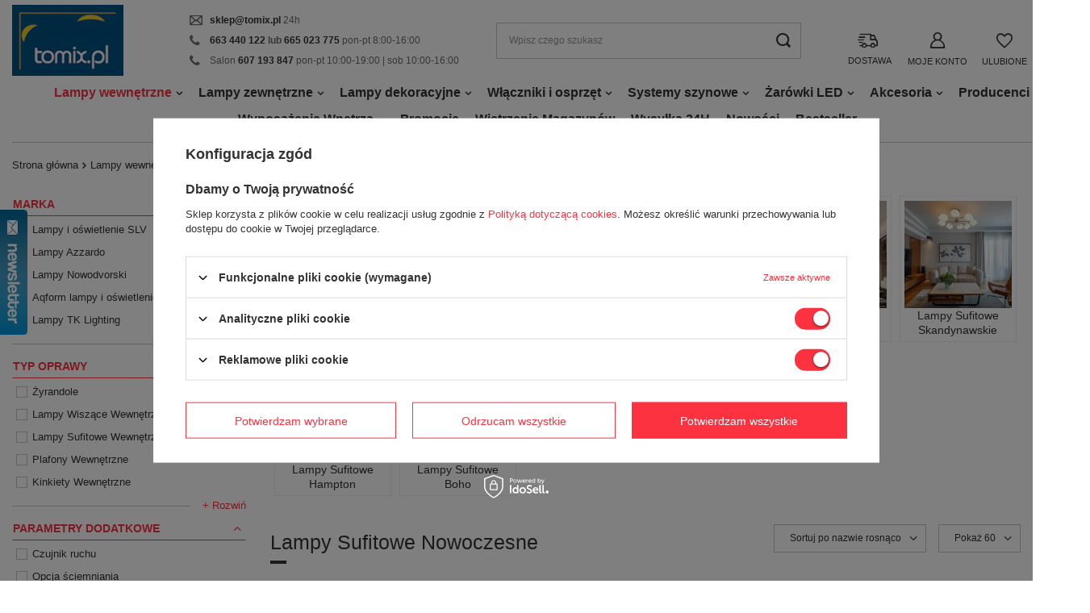

--- FILE ---
content_type: text/html; charset=utf-8
request_url: https://www.tomix.pl/lampy-sufitowe-nowoczesne
body_size: 64033
content:
<!DOCTYPE html>
<html lang="pl" class="--vat --gross " ><head><meta name='viewport' content='user-scalable=no, initial-scale = 1.0, maximum-scale = 1.0, width=device-width, viewport-fit=cover'/> <link rel="preload" crossorigin="anonymous" as="font" href="/gfx/standards/fontello.woff?v=2"><meta http-equiv="Content-Type" content="text/html; charset=utf-8"><meta http-equiv="X-UA-Compatible" content="IE=edge"><title>Lampy sufitowe nowoczesne (w stylu nowoczesnym) - sklep Tomix</title><meta name="description" content="Lampy sufitowe nowoczesne w pięknym wykonaniu. Postaw na plafony, długie lampy wiszące czy oprawy sufitowe. Na pewno znajdziesz coś dla siebie, sprawdź!"><link rel="icon" href="/gfx/pol/favicon.ico"><meta name="theme-color" content="#fc3240"><meta name="msapplication-navbutton-color" content="#fc3240"><meta name="apple-mobile-web-app-status-bar-style" content="#fc3240"><link rel="preload stylesheet" as="style" href="/gfx/pol/style.css.gzip?r=1758204844"><link rel="stylesheet" type="text/css" href="/gfx/pol/search_style.css.gzip?r=1758204844"><script>var app_shop={urls:{prefix:'data="/gfx/'.replace('data="', '')+'pol/',graphql:'/graphql/v1/'},vars:{priceType:'gross',priceTypeVat:true,productDeliveryTimeAndAvailabilityWithBasket:false,geoipCountryCode:'US',},txt:{priceTypeText:' brutto',},fn:{},fnrun:{},files:[],graphql:{}};const getCookieByName=(name)=>{const value=`; ${document.cookie}`;const parts = value.split(`; ${name}=`);if(parts.length === 2) return parts.pop().split(';').shift();return false;};if(getCookieByName('freeeshipping_clicked')){document.documentElement.classList.remove('--freeShipping');}if(getCookieByName('rabateCode_clicked')){document.documentElement.classList.remove('--rabateCode');}</script><meta name="robots" content="index,follow"><meta name="rating" content="general"><meta name="Author" content="⭐️ Tomix Sklep Lampy i Oświetlenie ⭐️ na bazie IdoSell (www.idosell.com/shop).">
<!-- Begin LoginOptions html -->

<style>
#client_new_social .service_item[data-name="service_Apple"]:before, 
#cookie_login_social_more .service_item[data-name="service_Apple"]:before,
.oscop_contact .oscop_login__service[data-service="Apple"]:before {
    display: block;
    height: 2.6rem;
    content: url('/gfx/standards/apple.svg?r=1743165583');
}
.oscop_contact .oscop_login__service[data-service="Apple"]:before {
    height: auto;
    transform: scale(0.8);
}
#client_new_social .service_item[data-name="service_Apple"]:has(img.service_icon):before,
#cookie_login_social_more .service_item[data-name="service_Apple"]:has(img.service_icon):before,
.oscop_contact .oscop_login__service[data-service="Apple"]:has(img.service_icon):before {
    display: none;
}
</style>

<!-- End LoginOptions html -->

<!-- Open Graph -->
<meta property="og:type" content="website"><meta property="og:url" content="https://www.tomix.pl/lampy-sufitowe-nowoczesne
"><meta property="og:title" content="Lampy Sufitowe Nowoczesne - sklep Tomix"><meta property="og:description" content="Zachęcamy do przejrzenia kategorii Lampy Sufitowe Nowoczesne na sklepie Tomix. Niskie ceny ✅ Szybka wysyłka ✅ Szeroki wybór!"><meta property="og:site_name" content="⭐️ Tomix Sklep Lampy i Oświetlenie ⭐️"><meta property="og:locale" content="pl_PL"><meta property="og:image" content="https://www.tomix.pl/hpeciai/491dbbc68d86a498f2740cf281a88310/pol_pl_Lampa-sufitowa-KARBON-30-taupe-SL-1778-Sollux-Lighting-128541_1.webp"><meta property="og:image:width" content="450"><meta property="og:image:height" content="450"><link rel="manifest" href="https://www.tomix.pl/data/include/pwa/1/manifest.json?t=3"><meta name="apple-mobile-web-app-capable" content="yes"><meta name="apple-mobile-web-app-status-bar-style" content="black"><meta name="apple-mobile-web-app-title" content="www.tomix.pl"><link rel="apple-touch-icon" href="/data/include/pwa/1/icon-128.png"><link rel="apple-touch-startup-image" href="/data/include/pwa/1/logo-512.png" /><meta name="msapplication-TileImage" content="/data/include/pwa/1/icon-144.png"><meta name="msapplication-TileColor" content="#2F3BA2"><meta name="msapplication-starturl" content="/"><script type="application/javascript">var _adblock = true;</script><script async src="/data/include/advertising.js"></script><script type="application/javascript">var statusPWA = {
                online: {
                    txt: "Połączono z internetem",
                    bg: "#5fa341"
                },
                offline: {
                    txt: "Brak połączenia z internetem",
                    bg: "#eb5467"
                }
            }</script><script async type="application/javascript" src="/ajax/js/pwa_online_bar.js?v=1&r=6"></script><script >
window.dataLayer = window.dataLayer || [];
window.gtag = function gtag() {
dataLayer.push(arguments);
}
gtag('consent', 'default', {
'ad_storage': 'denied',
'analytics_storage': 'denied',
'ad_personalization': 'denied',
'ad_user_data': 'denied',
'wait_for_update': 500
});

gtag('set', 'ads_data_redaction', true);
</script><script id="iaiscript_1" data-requirements="W10=" data-ga4_sel="ga4script">
window.iaiscript_1 = `<${'script'}  class='google_consent_mode_update'>
gtag('consent', 'update', {
'ad_storage': 'granted',
'analytics_storage': 'granted',
'ad_personalization': 'granted',
'ad_user_data': 'granted'
});
</${'script'}>`;
</script>
<!-- End Open Graph -->
<link rel="next" href="https://www.tomix.pl/lampy-sufitowe-nowoczesne?counter=1"/>
<link rel="canonical" href="https://www.tomix.pl/lampy-sufitowe-nowoczesne" />

                <!-- Global site tag (gtag.js) -->
                <script  async src="https://www.googletagmanager.com/gtag/js?id=AW-1068543360"></script>
                <script >
                    window.dataLayer = window.dataLayer || [];
                    window.gtag = function gtag(){dataLayer.push(arguments);}
                    gtag('js', new Date());
                    
                    gtag('config', 'AW-1068543360', {"allow_enhanced_conversions":true});
gtag('config', 'G-L1XSM5RC7H');

                </script>
                <link rel="stylesheet" type="text/css" href="/data/designs/61d5bc341b2b89.93297481_169/gfx/pol/custom.css.gzip?r=1758722205">            <!-- Google Tag Manager -->
                    <script >(function(w,d,s,l,i){w[l]=w[l]||[];w[l].push({'gtm.start':
                    new Date().getTime(),event:'gtm.js'});var f=d.getElementsByTagName(s)[0],
                    j=d.createElement(s),dl=l!='dataLayer'?'&l='+l:'';j.async=true;j.src=
                    'https://www.googletagmanager.com/gtm.js?id='+i+dl;f.parentNode.insertBefore(j,f);
                    })(window,document,'script','dataLayer','GTM-K93N27V');</script>
            <!-- End Google Tag Manager -->
<!-- Begin additional html or js -->


<!--15|1|11| modified: 2024-05-06 14:13:34-->
<style>
#k-faq-accord{max-width: 100%;width: 100%;margin: 0 auto;clear: both;padding: 30px 0 0 0;}
#k-faq-accord input { position: absolute;opacity: 0;z-index: -1;}
#k-faq-accord .tabs {border-radius: 0px;overflow: hidden;border:1px solid #015383;}
#k-faq-accord .tab {width: 100%;color: white;overflow: hidden;}
#k-faq-accord .tab-label {display: -webkit-box;display: flex;-webkit-box-pack: justify;justify-content: space-between;padding: 1em;background: #fff;font-weight: bold;cursor: pointer;color:#015383;transition: all .3s;border-top: 1px solid #015383;}
#k-faq-accord .tab:first-child .tab-label{border-top:none;}
#k-faq-accord .tab-label:hover {background: #fff;}
#k-faq-accord .tab-label::after {content: "\276F";width: 1em;height: 1em;text-align: center;-webkit-transition: all .35s;transition: all .35s;}
#k-faq-accord .tab-content {max-height: 0;padding: 0 1em;color: #015383;background: white;-webkit-transition: all .35s;transition: all .35s;}
#k-faq-accord .tab-close {display: -webkit-box;display: flex;-webkit-box-pack: end;justify-content: flex-end;padding: 1em;font-size: 0.75em;background: #015383;cursor: pointer;}
#k-faq-accord .tab-close:hover {background: #015383;}
#k-faq-accord input:checked + .tab-label { background: #015383;color:#fff;}
#k-faq-accord input:checked + .tab-label::after {-webkit-transform: rotate(90deg);transform: rotate(90deg);}
#k-faq-accord input:checked ~ .tab-content {max-height: 100vh;padding: 1em;}
#k-faq-accord h3{margin:0;}
#k-faq-accord .tab-content p{margin: 5px 0;}
.other-categories-header{
font-size: 1.5em;
margin: 0.83em 0;
}
ul#bottom-section-links {
    padding: 0px;
    list-style: none;
    display: grid;
    grid-template-columns: repeat(auto-fit, minmax(250px, 1fr));
    gap: 10px;
}
#bottom-section-links li {
    display: -webkit-box;
    display: -ms-flexbox;
    display: flex;
    -webkit-box-pack: center;
    -ms-flex-pack: center;
    justify-content: center;
    -ms-flex-line-pack: center;
    align-content: center;
    color: #212529;
    height: 100%;
    min-height: 50px;
    text-align: center;
}
#bottom-section-links li a {
    display: -webkit-box;
    display: -ms-flexbox;
    display: flex;
    -webkit-box-align: center;
    -ms-flex-align: center;
    align-items: center;
	color: black;
    font-weight: 600;
    width: 100%;
    margin: 0 auto;
    -webkit-box-pack: center;
    -ms-flex-pack: center;
    justify-content: center;
    border: 1px solid;
    padding-top: 13px;
    padding-bottom: 13px;
	text-decoration: none;
}
#bottom-section-links li a:hover {
   text-decoration:none;
}
</style>
<!--63|1|16| modified: 2023-03-14 10:27:16-->
<!-- Google Tag Manager -->
<script>(function(w,d,s,l,i){w[l]=w[l]||[];w[l].push({'gtm.start':
new Date().getTime(),event:'gtm.js'});var f=d.getElementsByTagName(s)[0],
j=d.createElement(s),dl=l!='dataLayer'?'&l='+l:'';j.async=true;j.src=
'https://www.googletagmanager.com/gtm.js?id='+i+dl;f.parentNode.insertBefore(j,f);
})(window,document,'script','dataLayer','GTM-WGVNP6X');</script>
<!-- End Google Tag Manager -->
<!--108|1|29-->
<script>/*
 * edrone JavaScript Library.
 * https://edrone.me/
 *
 * GPL licenses.
 * https://edrone.me/integration-license/
*/
(function(srcjs) {
    window._edrone = window._edrone || {};
    _edrone.app_id = "6810d6a896f79";
    _edrone.version = "1.1.15";
    _edrone.platform = "iai";
    _edrone.action_type = "other";
    _edrone._old_init = _edrone.init


    fetch(window.location.origin + '/ajax/basket.php')
    .then(function(response) {
        return response.json();
    }).then(function(data) {
        if (data.basket.products.length != 0) {
            localStorage.setItem('iai_basket', JSON.stringify(data));
        }
        if (data.basket.user) {
            _edrone.email = data.basket.user.email ? data.basket.user.email : ''
            _edrone.first_name = data.basket.user.firstname ? data.basket.user.firstname : ''
            _edrone.last_name = data.basket.user.lastname ? data.basket.user.lastname : ''
        }
    });

    var doc = document.createElement('script');
    doc.type = 'text/javascript';
    doc.async = true;
    doc.src = ('https:' == document.location.protocol
        ? 'https:'
        : 'http:') + srcjs;
    var s = document.getElementsByTagName('script')[0];
    s.parentNode.insertBefore(doc, s);
})("//d3bo67muzbfgtl.cloudfront.net/edrone_2_0.js");

            </script>

<!-- End additional html or js -->
<link rel="preload" as="image" media="(max-width: 420px)" href="hpeciai/fc8e2fb6079f63dd37695191e23fddbc/pol_is_Lampa-sufitowa-KARBON-30-taupe-SL-1778-Sollux-Lighting-128541.webp"><link rel="preload" as="image" media="(min-width: 420.1px)" href="hpeciai/dcf395fd2e7380a0cfcd7ac25b4e7c01/pol_il_Lampa-sufitowa-KARBON-30-taupe-SL-1778-Sollux-Lighting-128541.webp"><link rel="preload" as="image" media="(max-width: 420px)" href="hpeciai/27d9c32f415aa29c77520136be7c015b/pol_is_Lampa-sufitowa-KARBON-40-taupe-SL-1772-Sollux-Lighting-128535.webp"><link rel="preload" as="image" media="(min-width: 420.1px)" href="hpeciai/46186cdf8f25e56891cb29b908923117/pol_il_Lampa-sufitowa-KARBON-40-taupe-SL-1772-Sollux-Lighting-128535.webp"></head><body>
<!-- Begin additional html or js -->


<!--64|1|16| modified: 2023-03-14 10:27:26-->
<!-- Google Tag Manager (noscript) -->
<noscript><iframe src="https://www.googletagmanager.com/ns.html?id=GTM-WGVNP6X"
height="0" width="0" style="display:none;visibility:hidden"></iframe></noscript>
<!-- End Google Tag Manager (noscript) -->

<!-- End additional html or js -->
<div id="container" class="search_page container max-width-1600"><header class=" commercial_banner"><script class="ajaxLoad">
                app_shop.vars.vat_registered = "true";
                app_shop.vars.currency_format = "###,##0.00";
                
                    app_shop.vars.currency_before_value = false;
                
                    app_shop.vars.currency_space = true;
                
                app_shop.vars.symbol = "zł";
                app_shop.vars.id= "PLN";
                app_shop.vars.baseurl = "http://www.tomix.pl/";
                app_shop.vars.sslurl= "https://www.tomix.pl/";
                app_shop.vars.curr_url= "%2Flampy-sufitowe-nowoczesne";
                

                var currency_decimal_separator = ',';
                var currency_grouping_separator = ' ';

                
                    app_shop.vars.blacklist_extension = ["exe","com","swf","js","php"];
                
                    app_shop.vars.blacklist_mime = ["application/javascript","application/octet-stream","message/http","text/javascript","application/x-deb","application/x-javascript","application/x-shockwave-flash","application/x-msdownload"];
                
                    app_shop.urls.contact = "/contact-pol.html";
                

                
                    app_shop.vars.points_curr = "pkt.";
                               
            </script><div id="viewType" style="display:none"></div><div id="logo" class="d-flex align-items-center"><a href="/" target="_self"><img src="/data/gfx/mask/pol/logo_1_big.png" alt="Sklep z oświetleniem Tomix" width="138" height="88"></a></div><div id="menu_buttons3" class="mb-4 d-none d-md-block"><div class="menu_button_wrapper">  <div class="btn_contact">
    <ul>
      <li class="btn_mail"><a href="mailto:sklep@tomix.pl" title="sklep@tomix.pl">sklep@tomix.pl</a> 24h</li>
      <li class="btn_phone"><a href="tel:663440122" title="663440122">663 440 122</a> <b>lub</b> <a href="tel:665 023 775" title="665 023 775">665 023 775</a> pon-pt 8:00-16:00</li>
      <li class="btn_phone">Salon <a href="tel:607193847" title="607193847">607 193 847</a> pon-pt 10:00-19:00 | sob 10:00-16:00</li>

    </ul>
  </div></div></div><form action="https://www.tomix.pl/search.php" method="get" id="menu_search" class="menu_search"><a href="#showSearchForm" class="menu_search__mobile"></a><div class="menu_search__block"><div class="menu_search__item --input"><input class="menu_search__input" type="text" name="text" autocomplete="off" placeholder="Wpisz czego szukasz"><button class="menu_search__submit" type="submit"></button></div><div class="menu_search__item --results search_result"></div></div></form><div id="menu_settings" class="align-items-center justify-content-center justify-content-lg-end"><div class="open_trigger"><span class="d-none d-md-inline-block flag_txt"><i class="icon-truck"></i></span><div class="menu_settings_wrapper d-md-none"><div class="menu_settings_inline"><div class="menu_settings_header">
										Język i waluta: 
									</div><div class="menu_settings_content"><span class="menu_settings_flag flag flag_pol"></span><strong class="menu_settings_value"><span class="menu_settings_language">pl</span><span> | </span><span class="menu_settings_currency">zł</span></strong></div></div><div class="menu_settings_inline"><div class="menu_settings_header">
										Dostawa do: 
									</div><div class="menu_settings_content"><strong class="menu_settings_value">Polska</strong></div></div></div><i class="icon-angle-down d-none d-md-inline-block"></i><span class="header_literal">Dostawa</span></div><form action="https://www.tomix.pl/settings.php" method="post"><ul class="bg_alter"><li><div class="form-group"><label for="menu_settings_country">Dostawa do</label><div class="select-after"><select class="form-control" name="country" id="menu_settings_country"><option value="1143020016">Austria</option><option value="1143020022">Belgia</option><option value="1143020033">Bułgaria</option><option value="1143020038">Chorwacja</option><option value="1143020041">Czechy</option><option value="1143020042">Dania</option><option value="1143020051">Estonia</option><option value="1143020056">Finlandia</option><option value="1143020057">Francja</option><option value="1143020062">Grecja</option><option value="1143020075">Hiszpania</option><option value="1143020076">Holandia</option><option value="1143020083">Irlandia</option><option value="1143020116">Litwa</option><option value="1143020118">Łotwa</option><option value="1143020117">Luksembourg</option><option value="1143020143">Niemcy</option><option selected value="1143020003">Polska</option><option value="1143020163">Portugalia</option><option value="1143020169">Rumunia</option><option value="1143020182">Słowacja</option><option value="1143020183">Słowenia</option><option value="1143020193">Szwecja</option><option value="1143020217">Węgry</option><option value="1143020220">Włochy</option></select></div></div></li><li class="buttons"><button class="btn --solid --large" type="submit">
										Zastosuj zmiany
									</button></li></ul></form><div id="menu_additional"><a class="account_link" href="https://www.tomix.pl/login.php"><span class="header_literal">Moje konto</span></a><div class="shopping_list_top" data-empty="false"><a href="/basketedit.php?mode=2" class="wishlist_link slt_link"><span class="header_literal">Ulubione</span></a></div></div></div><div class="shopping_list_top_mobile d-none" data-empty="false"><a href="/basketedit.php?mode=2" class="sltm_link"></a></div><div class="sl_choose sl_dialog"><div class="sl_choose__wrapper sl_dialog__wrapper p-4 p-md-5"><div class="sl_choose__item --top sl_dialog_close mb-2"><strong class="sl_choose__label">Zapisz na liście zakupowej</strong></div><div class="sl_choose__item --lists" data-empty="true"><div class="sl_choose__list f-group --radio m-0 d-md-flex align-items-md-center justify-content-md-between" data-list_skeleton="true" data-list_id="true" data-shared="true"><input type="radio" name="add" class="sl_choose__input f-control" id="slChooseRadioSelect" data-list_position="true"><label for="slChooseRadioSelect" class="sl_choose__group_label f-label py-4" data-list_position="true"><span class="sl_choose__sub d-flex align-items-center"><span class="sl_choose__name" data-list_name="true"></span><span class="sl_choose__count" data-list_count="true">0</span></span></label><button type="button" class="sl_choose__button --desktop btn --solid">Zapisz</button></div></div><div class="sl_choose__item --create sl_create mt-4"><a href="#new" class="sl_create__link  align-items-center">Stwórz nową listę zakupową</a><form class="sl_create__form align-items-center"><div class="sl_create__group f-group --small mb-0"><input type="text" class="sl_create__input f-control" required="required"><label class="sl_create__label f-label">Nazwa nowej listy</label></div><button type="submit" class="sl_create__button btn --solid ml-2 ml-md-3">Utwórz listę</button></form></div><div class="sl_choose__item --mobile mt-4 d-flex justify-content-center d-md-none"><button class="sl_choose__button --mobile btn --solid --large">Zapisz</button></div></div></div><div id="menu_basket" class="topBasket"><a class="topBasket__sub" href="/basketedit.php"><span class="badge badge-info"></span><span class="header_literal">Koszyk</span><strong class="topBasket__price" style="display: none;">0,00 zł</strong></a><div class="topBasket__details --products" style="display: none;"><div class="topBasket__block --labels"><label class="topBasket__item --name">Produkt</label><label class="topBasket__item --sum">Ilość</label><label class="topBasket__item --prices">Cena</label></div><div class="topBasket__block --products"></div></div><div class="topBasket__details --shipping" style="display: none;"><span class="topBasket__name">Koszt dostawy od</span><span id="shipppingCost"></span></div><script>
						app_shop.vars.cache_html = true;
					</script></div><nav id="menu_categories" class="wide"><button type="button" class="navbar-toggler"><i class="icon-reorder"></i></button><div class="navbar-collapse" id="menu_navbar"><ul class="navbar-nav mx-md-n2"><li class="nav-item active"><a  href="/lampy-wewnetrzne" target="_self" title="Lampy wewnętrzne" class="nav-link active" >Lampy wewnętrzne</a><ul class="navbar-subnav"><li class="nav-item"><a class="nav-link" href="/kinkiety" target="_self">Kinkiety</a><ul class="navbar-subsubnav"><li class="nav-item"><a class="nav-link" href="##">Materiał</a><ul class="navbar-subsubsubnav"><li class="nav-item"><a class="nav-link" href="/wszystkie-kinkiety" target="_self">Wszystkie Kinkiety</a></li><li class="nav-item"><a class="nav-link" href="/kinkiety-drewniane" target="_self">Kinkiety Drewniane</a></li><li class="nav-item"><a class="nav-link" href="/kinkiety-krysztalowe" target="_self">Kinkiety Kryształowe</a></li><li class="nav-item"><a class="nav-link" href="/kinkiety-gipsowe" target="_self">Kinkiety Gipsowe</a></li><li class="nav-item"><a class="nav-link" href="/kinkiety-metalowe" target="_self">Kinkiety Metalowe</a></li><li class="nav-item"><a class="nav-link" href="/kinkiety-szklane" target="_self">Kinkiety Szklane</a></li><li class="nav-item"><a class="nav-link" href="/kinkiety-betonowe" target="_self">Kinkiety Betonowe</a></li><li class="nav-item"><a class="nav-link" href="/kinkiety-aluminiowe" target="_self">Kinkiety Aluminiowe</a></li><div class="navbar-subsubsubnav-gfx_wrapper"><a title="Banner" href="/kinkiety?filter_producer=1588774211&amp;filter_traits%5B29821%5D=&amp;filter_traits%5B85859%5D=&amp;filter_traits%5B21%5D=&amp;filter_traits%5B37%5D=&amp;filter_traits%5B106%5D=&amp;filter_traits%5B104%5D=&amp;filter_traits%5B1"><img class="b-lazy" src="/gfx/standards/loader.gif?r=1758204809" data-src="/data/gfx/pol/navigation/1_1_o_4548.webp" alt="Banner"></a></div></ul></li><li class="nav-item"><a class="nav-link" href="##">Kolory</a><ul class="navbar-subsubsubnav"><li class="nav-item"><a class="nav-link" href="/wszystkie-kinkiety" target="_self">Wszystkie Kinkiety</a></li><li class="nav-item"><a class="nav-link" href="/kinkiety-czarne" target="_self">Kinkiety Czarne</a></li><li class="nav-item"><a class="nav-link" href="/kinkiety-antracytowe" target="_self">Kinkiety Antracytowe</a></li><li class="nav-item"><a class="nav-link" href="/kinkiety-zlote" target="_self">Kinkiety Złote</a></li><li class="nav-item"><a class="nav-link" href="/kinkiety-biale" target="_self">Kinkiety Białe</a></li><li class="nav-item"><a class="nav-link" href="/kinkiety-chromowane" target="_self">Kinkiety Chromowane</a></li><li class="nav-item"><a class="nav-link" href="/kinkiety-srebrne" target="_self">Kinkiety Srebrne</a></li><li class="nav-item"><a class="nav-link" href="/kinkiety-szare" target="_self">Kinkiety Szare</a></li><li class="nav-item"><a class="nav-link" href="/kinkiety-zielone" target="_self">Kinkiety Zielone</a></li><li class="nav-item"><a class="nav-link" href="/kinkiety-czerwone" target="_self">Kinkiety Czerwone</a></li><li class="nav-item"><a class="nav-link" href="/kinkiety-mosiadz" target="_self">Kinkiety Mosiężne</a></li><li class="nav-item"><a class="nav-link" href="/kinkiety-brazowe" target="_self">Kinkiety Brazowe</a></li><li class="nav-item"><a class="nav-link" href="/kinkiety-rozowe" target="_self">Kinkiety Różowe</a></li><li class="nav-item"><a class="nav-link" href="/kinkiety-niebieskie" target="_self">Kinkiety Niebieskie</a></li><li class="nav-item"><a class="nav-link" href="/kinkiety-zolte" target="_self">Kinkiety Żółte</a></li><div class="navbar-subsubsubnav-gfx_wrapper"><a title="Banner" href="/kinkiety-zlote"><img class="b-lazy" src="/gfx/standards/loader.gif?r=1758204809" data-src="/data/gfx/pol/navigation/1_1_o_5265.webp" alt="Banner"></a></div></ul></li><li class="nav-item"><a class="nav-link" href="##">Styl</a><ul class="navbar-subsubsubnav"><li class="nav-item"><a class="nav-link" href="/wszystkie-kinkiety" target="_self">Wszystkie Kinkiety</a></li><li class="nav-item"><a class="nav-link" href="/kinkiety-nowoczesne" target="_self">Kinkiety Nowoczesne</a></li><li class="nav-item"><a class="nav-link" href="/kinkiety-industrialne-loft" target="_self">Kinkiety Industrialne Loft</a></li><li class="nav-item"><a class="nav-link" href="/kinkiety-retro" target="_self">Kinkiety Retro</a></li><li class="nav-item"><a class="nav-link" href="/kinkiety-klasyczne" target="_self">Kinkiety Klasyczne</a></li><li class="nav-item"><a class="nav-link" href="/kinkiety-rustykalne" target="_self">Kinkiety Rustykalne</a></li><li class="nav-item"><a class="nav-link" href="/kinkiety-glamour" target="_self">Kinkiety Glamour</a></li><li class="nav-item"><a class="nav-link" href="/kinkiety-skandynawskie" target="_self">Kinkiety Skandynawskie</a></li><li class="nav-item"><a class="nav-link" href="/kinkiety-hampton" target="_self">Kinkiety Hampton</a></li><li class="nav-item"><a class="nav-link" href="/kinkiety-boho" target="_self">Kinkiety Boho</a></li><div class="navbar-subsubsubnav-gfx_wrapper"><a title="Banner" href="/kinkiety-nowoczesne"><img class="b-lazy" src="/gfx/standards/loader.gif?r=1758204809" data-src="/data/gfx/pol/navigation/1_1_o_5266.jpg" alt="Banner"></a></div></ul></li><li class="nav-item"><a class="nav-link" href="##">Pomieszczenia</a><ul class="navbar-subsubsubnav"><li class="nav-item"><a class="nav-link" href="/wszystkie-kinkiety" target="_self">Wszystkie Kinkiety</a></li><li class="nav-item"><a class="nav-link" href="/kinkiety-do-sypialni" target="_self">Kinkiety do Sypialni</a></li><li class="nav-item"><a class="nav-link" href="/kinkiety-do-salonu" target="_self">Kinkiety do Salonu</a></li><li class="nav-item"><a class="nav-link" href="/kinkiety-do-lazienki" target="_self">Kinkiety do Łazienki</a></li><li class="nav-item"><a class="nav-link" href="/kinkiety-do-przedpokoju" target="_self">Kinkiety do Przedpokoju</a></li><li class="nav-item"><a class="nav-link" href="/kinkiety-do-kuchni" target="_self">Kinkiety do Kuchni</a></li><li class="nav-item"><a class="nav-link" href="/kinkiety-na-korytarz" target="_self">Kinkiety na Korytarz</a></li><li class="nav-item"><a class="nav-link" href="/kinkiety-do-pokoju-dziecka" target="_self">Kinkiety do Pokoju Dziecka</a></li><li class="nav-item"><a class="nav-link" href="/kinkiety-hotelowe" target="_self">Kinkiety Hotelowe</a></li><li class="nav-item"><a class="nav-link" href="/kinkiety-do-jadalni" target="_self">Kinkiety do jadalni</a></li><li class="nav-item"><a class="nav-link" href="/kinkiety-do-gabinetu" target="_self">Kinkiety do Gabinetu</a></li><li class="nav-item"><a class="nav-link" href="/kinkiety-do-korytarza" target="_self">Kinkiety do Korytarza</a></li><li class="nav-item"><a class="nav-link" href="/kinkiety-do-biura" target="_self">Kinkiety do Biura</a></li><li class="nav-item"><a class="nav-link" href="/kinkiety-do-restauracji" target="_self">Kinkiety do Restauracji</a></li><div class="navbar-subsubsubnav-gfx_wrapper"><a title="Banner" href="/kinkiety-do-sypialni"><img class="b-lazy" src="/gfx/standards/loader.gif?r=1758204809" data-src="/data/gfx/pol/navigation/1_1_o_6483.jpg" alt="Banner"></a></div></ul></li><li class="nav-item"><a class="nav-link" href="##">Rodzaj</a><ul class="navbar-subsubsubnav"><li class="nav-item"><a class="nav-link" href="/wszystkie-kinkiety" target="_self">Wszystkie Kinkiety</a></li><li class="nav-item"><a class="nav-link" href="/kinkiety-led" target="_self">Kinkiety LED</a></li><li class="nav-item"><a class="nav-link" href="/kinkiety-tuba" target="_self">Kinkiety Tuba</a></li><li class="nav-item"><a class="nav-link" href="/kinkiety-z-wylacznikiem" target="_self">Kinkiety z Wyłącznikiem</a></li><li class="nav-item"><a class="nav-link" href="/kinkiety-z-abazurem" target="_self">Kinkiety z Abażurem</a></li><li class="nav-item"><a class="nav-link" href="/kinkiety-przy-lozku" target="_self">Kinkiety przy Łóżku </a></li><li class="nav-item"><a class="nav-link" href="/kinkiety-zarowki" target="_self">Kinkiety Żarówki</a></li><li class="nav-item"><a class="nav-link" href="/kinkiety-podwojne" target="_self">Kinkiety Podwójne</a></li><li class="nav-item"><a class="nav-link" href="/kinkiety-mlodziezowe" target="_self">Kinkiety Młodzieżowe</a></li><li class="nav-item"><a class="nav-link" href="/kinkiety-kwadratowe" target="_self">Kinkiety Kwadratowe</a></li><li class="nav-item"><a class="nav-link" href="/kinkiety-ozdobne" target="_self">Kinkiety Ozdobne</a></li><li class="nav-item"><a class="nav-link" href="/kinkiety-prostokatne" target="_self">Kinkiety Prostokątne</a></li><li class="nav-item"><a class="nav-link" href="/kinkiety-swiecznikowe" target="_self">Kinkiety Świecznikowe</a></li><li class="nav-item"><a class="nav-link" href="/kinkiety-krolewskie" target="_self">Kinkiety Królewskie</a></li><li class="nav-item"><a class="nav-link" href="/kinkiety-punktowe" target="_self">Kinkiety Punktowe</a></li><li class="nav-item"><a class="nav-link" href="/kinkiety-z-kablem-do-gniazdka" target="_self">Kinkiety z kablem do gniazdka</a></li><li class="nav-item"><a class="nav-link" href="/kinkiety-ze-sciemnianiem" target="_self">Kinkiety ze Ściemnianiem</a></li><li class="nav-item"><a class="nav-link" href="/kinkiety-z-pilotem" target="_self">Kinkiety Z Pilotem</a></li><div class="navbar-subsubsubnav-gfx_wrapper"><a title="Banner" href="/kinkiety-z-abazurem"><img class="b-lazy" src="/gfx/standards/loader.gif?r=1758204809" data-src="/data/gfx/pol/navigation/1_1_o_6484.jpg" alt="Banner"></a></div></ul></li></ul></li><li class="nav-item"><a class="nav-link" href="/plafony" target="_self">Plafony</a><ul class="navbar-subsubnav"><li class="nav-item"><a class="nav-link" href="##">Materiał</a><ul class="navbar-subsubsubnav"><li class="nav-item"><a class="nav-link" href="/wszystkie-plafony" target="_self">Wszystkie Plafony</a></li><li class="nav-item"><a class="nav-link" href="/plafony-drewniane" target="_self">Plafony Drewniane</a></li><li class="nav-item"><a class="nav-link" href="/plafony-krysztalowe" target="_self">Plafony Kryształowe</a></li><li class="nav-item"><a class="nav-link" href="/plafony-gipsowe" target="_self">Plafony Gipsowe</a></li><li class="nav-item"><a class="nav-link" href="/plafony-szklane" target="_self">Plafony Szklane</a></li><li class="nav-item"><a class="nav-link" href="/plafony-betonowe" target="_self">Plafony Betonowe</a></li><div class="navbar-subsubsubnav-gfx_wrapper"><a title="Banner" href="/plafony-krysztalowe"><img class="b-lazy" src="/gfx/standards/loader.gif?r=1758204809" data-src="/data/gfx/pol/navigation/1_1_o_6506.jpg" alt="Banner"></a></div></ul></li><li class="nav-item"><a class="nav-link" href="##">Kolory</a><ul class="navbar-subsubsubnav"><li class="nav-item"><a class="nav-link" href="/wszystkie-plafony" target="_self">Wszystkie Plafony</a></li><li class="nav-item"><a class="nav-link" href="/plafony-czarne" target="_self">Plafony Czarne</a></li><li class="nav-item"><a class="nav-link" href="/plafony-zlote" target="_self">Plafony Złote</a></li><li class="nav-item"><a class="nav-link" href="/plafony-chrom" target="_self">Plafony Chrom</a></li><li class="nav-item"><a class="nav-link" href="/plafony-biale" target="_self">Plafony Białe</a></li><li class="nav-item"><a class="nav-link" href="/plafony-srebrne" target="_self">Plafony Srebrne</a></li><div class="navbar-subsubsubnav-gfx_wrapper"><a title="Banner" href="/plafony-biale"><img class="b-lazy" src="/gfx/standards/loader.gif?r=1758204809" data-src="/data/gfx/pol/navigation/1_1_o_6486.jpg" alt="Banner"></a></div></ul></li><li class="nav-item"><a class="nav-link" href="##">Styl</a><ul class="navbar-subsubsubnav"><li class="nav-item"><a class="nav-link" href="/wszystkie-plafony" target="_self">Wszystkie Plafony</a></li><li class="nav-item"><a class="nav-link" href="/plafony-nowoczesne" target="_self">Plafony Nowoczesne</a></li><li class="nav-item"><a class="nav-link" href="/plafony-industrialne-loft" target="_self">Plafony Industrialne Loft</a></li><li class="nav-item"><a class="nav-link" href="/plafony-retro" target="_self">Plafony Retro</a></li><li class="nav-item"><a class="nav-link" href="/plafony-klasyczne" target="_self">Plafony Klasyczne</a></li><li class="nav-item"><a class="nav-link" href="/plafony-rustykalne" target="_self">Plafony Rustykalne</a></li><li class="nav-item"><a class="nav-link" href="/plafony-glamour" target="_self">Plafony Glamour</a></li><li class="nav-item"><a class="nav-link" href="/plafony-skandynawskie" target="_self">Plafony Skandynawskie</a></li><li class="nav-item"><a class="nav-link" href="/plafony-hampton" target="_self">Plafony Hampton</a></li><li class="nav-item"><a class="nav-link" href="/plafony-boho" target="_self">Plafony Boho</a></li><div class="navbar-subsubsubnav-gfx_wrapper"><a title="Banner" href="/plafony-skandynawskie"><img class="b-lazy" src="/gfx/standards/loader.gif?r=1758204809" data-src="/data/gfx/pol/navigation/1_1_o_6505.jpg" alt="Banner"></a></div></ul></li><li class="nav-item"><a class="nav-link" href="##">Pomieszczenia</a><ul class="navbar-subsubsubnav"><li class="nav-item"><a class="nav-link" href="/wszystkie-plafony" target="_self">Wszystkie Plafony</a></li><li class="nav-item"><a class="nav-link" href="/plafony-do-lazienki" target="_self">Plafony do Łazienki</a></li><li class="nav-item"><a class="nav-link" href="/plafony-do-kuchni" target="_self">Plafony do Kuchni</a></li><li class="nav-item"><a class="nav-link" href="/plafony-do-salonu" target="_self">Plafony do Salonu</a></li><li class="nav-item"><a class="nav-link" href="/plafony-do-sypialni" target="_self">Plafony do Sypialni</a></li><li class="nav-item"><a class="nav-link" href="/plafony-do-przedpokoju" target="_self">Plafony do Przedpokoju</a></li><li class="nav-item"><a class="nav-link" href="/plafony-do-pokoju-dziecka" target="_self">Plafony do Pokoju Dziecka</a></li><li class="nav-item"><a class="nav-link" href="/plafony-na-korytarz" target="_self">Plafony na Korytarz</a></li><div class="navbar-subsubsubnav-gfx_wrapper"><a title="Banner" href="/plafony-do-kuchni"><img class="b-lazy" src="/gfx/standards/loader.gif?r=1758204809" data-src="/data/gfx/pol/navigation/1_1_o_6485.jpg" alt="Banner"></a></div></ul></li><li class="nav-item"><a class="nav-link" href="##">Rodzaj</a><ul class="navbar-subsubsubnav"><li class="nav-item"><a class="nav-link" href="/wszystkie-plafony" target="_self">Wszystkie Plafony</a></li><li class="nav-item"><a class="nav-link" href="/plafony-led" target="_self">Plafony LED</a></li><li class="nav-item"><a class="nav-link" href="/plafony-ozdobne" target="_self">Plafony Ozdobne</a></li><li class="nav-item"><a class="nav-link" href="/plafony-z-pilotem" target="_self">Plafony z Pilotem</a></li><li class="nav-item"><a class="nav-link" href="/plafony-natynkowe" target="_self">Plafony Natynkowe</a></li><li class="nav-item"><a class="nav-link" href="/plafony-z-czujnikiem-ruchu" target="_self">Plafony z Czujnikiem Ruchu</a></li><li class="nav-item"><a class="nav-link" href="/plafony-okragle" target="_self">Plafony Okrągłe</a></li><li class="nav-item"><a class="nav-link" href="/plafony-kwadratowe" target="_self">Plafony Kwadratowe</a></li><li class="nav-item"><a class="nav-link" href="/plafony-hermetyczne" target="_self">Plafony Hermetyczne</a></li><li class="nav-item"><a class="nav-link" href="/plafony-listwa" target="_self">Plafony Listwa</a></li><div class="navbar-subsubsubnav-gfx_wrapper"><a title="Banner" href="/plafony-okragle"><img class="b-lazy" src="/gfx/standards/loader.gif?r=1758204809" data-src="/data/gfx/pol/navigation/1_1_o_6504.jpg" alt="Banner"></a></div></ul></li></ul></li><li class="nav-item"><a class="nav-link" href="/zyrandole" target="_self">Żyrandole</a><ul class="navbar-subsubnav"><li class="nav-item"><a class="nav-link" href="##">Materiał</a><ul class="navbar-subsubsubnav"><li class="nav-item"><a class="nav-link" href="/wszystkie-zyrandole" target="_self">Wszystkie Żyrandole</a></li><li class="nav-item"><a class="nav-link" href="/zyrandole-krysztalowe" target="_self">Żyrandole Kryształowe</a></li><li class="nav-item"><a class="nav-link" href="/zyrandole-metalowe" target="_self">Żyrandole Metalowe</a></li><li class="nav-item"><a class="nav-link" href="/zyrandole-drewniane" target="_self">Żyrandole Drewniane</a></li><li class="nav-item"><a class="nav-link" href="/zyrandole-mosiezne" target="_self">Żyrandole Mosiężne</a></li><li class="nav-item"><a class="nav-link" href="/zyrandole-szklane" target="_self">Żyrandole Szklane</a></li><li class="nav-item"><a class="nav-link" href="/zyrandole-z-drutu" target="_self">Żyrandole z drutu</a></li><li class="nav-item"><a class="nav-link" href="/zyrandole-akrylowe" target="_self">Żyrandole Akrylowe</a></li><div class="navbar-subsubsubnav-gfx_wrapper"><a title="Banner" href="/zyrandole-krysztalowe"><img class="b-lazy" src="/gfx/standards/loader.gif?r=1758204809" data-src="/data/gfx/pol/navigation/1_1_o_6507.jpg" alt="Banner"></a></div></ul></li><li class="nav-item"><a class="nav-link" href="##">Kolory</a><ul class="navbar-subsubsubnav"><li class="nav-item"><a class="nav-link" href="/wszystkie-zyrandole" target="_self">Wszystkie Żyrandole</a></li><li class="nav-item"><a class="nav-link" href="/zyrandole-czarne" target="_self">Żyrandole Czarne</a></li><li class="nav-item"><a class="nav-link" href="/zyrandole-zlote" target="_self">Żyrandole Złote</a></li><li class="nav-item"><a class="nav-link" href="/zyrandole-biale" target="_self">Żyrandole Białe</a></li><li class="nav-item"><a class="nav-link" href="/zyrandole-srebrne" target="_self">Żyrandole Srebrne</a></li><li class="nav-item"><a class="nav-link" href="/zyrandole-szare" target="_self">Żyrandole Szare</a></li><li class="nav-item"><a class="nav-link" href="/zyrandole-miedziane" target="_self">Żyrandole Miedziane</a></li><li class="nav-item"><a class="nav-link" href="/zyrandole-chromowane" target="_self">Żyrandole Chromowane</a></li><div class="navbar-subsubsubnav-gfx_wrapper"><a title="Banner" href="/zyrandole-biale"><img class="b-lazy" src="/gfx/standards/loader.gif?r=1758204809" data-src="/data/gfx/pol/navigation/1_1_o_6508.jpg" alt="Banner"></a></div></ul></li><li class="nav-item"><a class="nav-link" href="##">Styl</a><ul class="navbar-subsubsubnav"><li class="nav-item"><a class="nav-link" href="/wszystkie-zyrandole" target="_self">Wszystkie Żyrandole</a></li><li class="nav-item"><a class="nav-link" href="/zyrandole-nowoczesne" target="_self">Żyrandole Nowoczesne</a></li><li class="nav-item"><a class="nav-link" href="/zyrandole-industrialne-loft" target="_self">Żyrandole Industrialne Loft</a></li><li class="nav-item"><a class="nav-link" href="/zyrandole-retro" target="_self">Żyrandole Retro</a></li><li class="nav-item"><a class="nav-link" href="/zyrandole-klasyczne" target="_self">Żyrandole Klasyczne</a></li><li class="nav-item"><a class="nav-link" href="/zyrandole-rustykalne" target="_self">Żyrandole Rustykalne</a></li><li class="nav-item"><a class="nav-link" href="/zyrandole-glamour" target="_self">Żyrandole Glamour</a></li><li class="nav-item"><a class="nav-link" href="/zyrandole-skandynawskie" target="_self">Żyrandole Skandynawskie</a></li><li class="nav-item"><a class="nav-link" href="/zyrandole-hampton" target="_self">Żyrandole Hampton</a></li><li class="nav-item"><a class="nav-link" href="/zyrandole-boho" target="_self">Żyrandole Boho</a></li><li class="nav-item"><a class="nav-link" href="/zyrandole-prowansalskie" target="_self">Żyrandole Prowansalskie</a></li><li class="nav-item"><a class="nav-link" href="Zyrandole-orientalne" target="_self">Żyrandole Orientalne</a></li><li class="nav-item"><a class="nav-link" href="/zyrandole-art-deco" target="_self">Żyrandole Art-Deco</a></li><div class="navbar-subsubsubnav-gfx_wrapper"><a title="Banner" href="/zyrandole-nowoczesne"><img class="b-lazy" src="/gfx/standards/loader.gif?r=1758204809" data-src="/data/gfx/pol/navigation/1_1_o_6509.jpg" alt="Banner"></a></div></ul></li><li class="nav-item"><a class="nav-link" href="##">Pomieszczenia</a><ul class="navbar-subsubsubnav"><li class="nav-item"><a class="nav-link" href="/wszystkie-zyrandole" target="_self">Wszystkie Żyrandole</a></li><li class="nav-item"><a class="nav-link" href="/zyrandole-do-salonu" target="_self">Żyrandole do Salonu</a></li><li class="nav-item"><a class="nav-link" href="/zyrandole-do-kuchni" target="_self">Żyrandole do Kuchni</a></li><li class="nav-item"><a class="nav-link" href="/zyrandole-do-sypialni" target="_self">Żyrandole do Sypialni</a></li><li class="nav-item"><a class="nav-link" href="/zyrandole-do-pokoju-dziecka" target="_self">Żyrandole do Pokoju Dziecka</a></li><li class="nav-item"><a class="nav-link" href="/zyrandole-do-lazienki" target="_self">Żyrandole do Łazienki</a></li><li class="nav-item"><a class="nav-link" href="/zyrandole-do-przedpokoju" target="_self">Żyrandole do Przedpokoju</a></li><li class="nav-item"><a class="nav-link" href="/zyrandole-do-jadalni" target="_self">Żyrandole do Jadalni</a></li><li class="nav-item"><a class="nav-link" href="/zyrandole-na-korytarz" target="_self">Żyrandole na Korytarz</a></li><div class="navbar-subsubsubnav-gfx_wrapper"><a title="Banner" href="/zyrandole-do-sypialni"><img class="b-lazy" src="/gfx/standards/loader.gif?r=1758204809" data-src="/data/gfx/pol/navigation/1_1_o_6510.jpg" alt="Banner"></a></div></ul></li><li class="nav-item"><a class="nav-link" href="##">Rodzaj</a><ul class="navbar-subsubsubnav"><li class="nav-item"><a class="nav-link" href="/wszystkie-zyrandole" target="_self">Wszystkie Żyrandole</a></li><li class="nav-item"><a class="nav-link" href="/zyrandole-led" target="_self">Żyrandole LED</a></li><li class="nav-item"><a class="nav-link" href="/zyrandole-ozdobne" target="_self">Żyrandole Ozdobne</a></li><li class="nav-item"><a class="nav-link" href="/zyrandole-zarowka" target="_self">Żyrandole Żarówka</a></li><li class="nav-item"><a class="nav-link" href="/zyrandole-nad-stol" target="_self">Żyrandole nad Stół</a></li><li class="nav-item"><a class="nav-link" href="/zyrandole-pajaki" target="_self">Żyrandole Pająki</a></li><li class="nav-item"><a class="nav-link" href="/zyrandole-z-wiatrakiem" target="_self">Żyrandole z Wiatrakiem</a></li><li class="nav-item"><a class="nav-link" href="/zyrandole-okragle" target="_self">Żyrandole Okrągłe</a></li><li class="nav-item"><a class="nav-link" href="/zyrandole-3-punktowe" target="_self">Żyrandole 3-punktowe</a></li><li class="nav-item"><a class="nav-link" href="/zyrandole-swiecznikowe" target="_self">Żyrandole Świecznikowe</a></li><li class="nav-item"><a class="nav-link" href="/zyrandole-5-punktowe" target="_self">Żyrandole 5-punktowe</a></li><li class="nav-item"><a class="nav-link" href="/zyrandole-chlopiece" target="_self">Żyrandole Chłopięce</a></li><li class="nav-item"><a class="nav-link" href="/zyrandole-z-abazurem" target="_self">Żyrandole z abażurem</a></li><div class="navbar-subsubsubnav-gfx_wrapper"><a title="Banner" href="/zyrandole-ozdobne"><img class="b-lazy" src="/gfx/standards/loader.gif?r=1758204809" data-src="/data/gfx/pol/navigation/1_1_o_6511.jpg" alt="Banner"></a></div></ul></li></ul></li><li class="nav-item active"><a class="nav-link active" href="/lampy-sufitowe" target="_self">Lampy Sufitowe</a><ul class="navbar-subsubnav"><li class="nav-item"><a class="nav-link" href="##">Materiał</a><ul class="navbar-subsubsubnav"><li class="nav-item"><a class="nav-link" href="/wszystkie-lampy-sufitowe" target="_self">Wszystkie Lampy Sufitowe</a></li><li class="nav-item"><a class="nav-link" href="/lampy-sufitowe-drewniane" target="_self">Lampy Sufitowe Drewniane</a></li><li class="nav-item"><a class="nav-link" href="/lampy-sufitowe-krysztalowe" target="_self">Lampy Sufitowe Kryształowe</a></li><li class="nav-item"><a class="nav-link" href="/lampy-sufitowe-szklane" target="_self">Lampy Sufitowe Szklane</a></li><li class="nav-item"><a class="nav-link" href="/lampy-sufitowe-metalowe" target="_self">Lampy Sufitowe Metalowe</a></li><div class="navbar-subsubsubnav-gfx_wrapper"><a title="Banner" href="/lampy-sufitowe-krysztalowe"><img class="b-lazy" src="/gfx/standards/loader.gif?r=1758204809" data-src="/data/gfx/pol/navigation/1_1_o_6512.jpg" alt="Banner"></a></div></ul></li><li class="nav-item"><a class="nav-link" href="##">Kolory</a><ul class="navbar-subsubsubnav"><li class="nav-item"><a class="nav-link" href="/wszystkie-lampy-sufitowe" target="_self">Wszystkie Lampy Sufitowe</a></li><li class="nav-item"><a class="nav-link" href="/lampy-sufitowe-czarne" target="_self">Lampy Sufitowe Czarne</a></li><li class="nav-item"><a class="nav-link" href="/lampy-sufitowe-biale" target="_self">Lampy Sufitowe Białe</a></li><li class="nav-item"><a class="nav-link" href="/lampy-sufitowe-zlote" target="_self">Lampy Sufitowe Złote</a></li><li class="nav-item"><a class="nav-link" href="/lampy-sufitowe-miedziane" target="_self">Lampy Sufitowe Miedziane</a></li><li class="nav-item"><a class="nav-link" href="/lampy-sufitowe-chromowane" target="_self">Lampy Sufitowe Chromowane</a></li><li class="nav-item"><a class="nav-link" href="/lampy-sufitowe-srebrne" target="_self">Lampy Sufitowe Srebrne</a></li><li class="nav-item"><a class="nav-link" href="/lampy-sufitowe-szare" target="_self">Lampy Sufitowe Szare</a></li><div class="navbar-subsubsubnav-gfx_wrapper"><a title="Banner" href="/lampy-sufitowe-chromowane"><img class="b-lazy" src="/gfx/standards/loader.gif?r=1758204809" data-src="/data/gfx/pol/navigation/1_1_o_6513.jpg" alt="Banner"></a></div></ul></li><li class="nav-item active"><a class="nav-link active" href="##">Styl</a><ul class="navbar-subsubsubnav"><li class="nav-item"><a class="nav-link" href="/wszystkie-lampy-sufitowe" target="_self">Wszystkie Lampy Sufitowe</a></li><li class="nav-item active"><a class="nav-link active" href="/lampy-sufitowe-nowoczesne" target="_self">Lampy Sufitowe Nowoczesne</a></li><li class="nav-item"><a class="nav-link" href="/lampy-sufitowe-industrialne-loft" target="_self">Lampy Sufitowe Industrialne Loft</a></li><li class="nav-item"><a class="nav-link" href="/lampy-sufitowe-retro" target="_self">Lampy Sufitowe Retro</a></li><li class="nav-item"><a class="nav-link" href="/lampy-sufitowe-klasyczne" target="_self">Lampy Sufitowe Klasyczne</a></li><li class="nav-item"><a class="nav-link" href="/lampy-sufitowe-rustykalne" target="_self">Lampy Sufitowe Rustykalne</a></li><li class="nav-item"><a class="nav-link" href="/lampy-sufitowe-glamour" target="_self">Lampy Sufitowe Glamour</a></li><li class="nav-item"><a class="nav-link" href="/lampy-sufitowe-skandynawskie" target="_self">Lampy Sufitowe Skandynawskie</a></li><li class="nav-item"><a class="nav-link" href="/lampy-sufitowe-hampton" target="_self">Lampy Sufitowe Hampton</a></li><li class="nav-item"><a class="nav-link" href="/lampy-sufitowe-boho" target="_self">Lampy Sufitowe Boho</a></li><div class="navbar-subsubsubnav-gfx_wrapper"><a title="Banner" href="/lampy-sufitowe-retro"><img class="b-lazy" src="/gfx/standards/loader.gif?r=1758204809" data-src="/data/gfx/pol/navigation/1_1_o_6514.jpg" alt="Banner"></a></div></ul></li><li class="nav-item"><a class="nav-link" href="##">Pomieszczenia</a><ul class="navbar-subsubsubnav"><li class="nav-item"><a class="nav-link" href="/wszystkie-lampy-sufitowe" target="_self">Wszystkie Lampy Sufitowe</a></li><li class="nav-item"><a class="nav-link" href="/lampy-sufitowe-do-salonu" target="_self">Lampy Sufitowe do Salonu</a></li><li class="nav-item"><a class="nav-link" href="/lampy-sufitowe-do-kuchni" target="_self">Lampy Sufitowe do Kuchni</a></li><li class="nav-item"><a class="nav-link" href="/lampy-sufitowe-do-sypialni" target="_self">Lampy Sufitowe do Sypialni</a></li><li class="nav-item"><a class="nav-link" href="/lampy-sufitowe-do-lazienki" target="_self">Lampy Sufitowe do Łazienki</a></li><li class="nav-item"><a class="nav-link" href="/lampy-sufitowe-do-przedpokoju" target="_self">Lampy Sufitowe do Przedpokoju</a></li><li class="nav-item"><a class="nav-link" href="/lampy-sufitowe-do-pokoju-dziecka" target="_self">Lampy Sufitowe do Pokoju Dziecka</a></li><li class="nav-item"><a class="nav-link" href="/lampy-sufitowe-do-jadalni" target="_self">Lampy Sufitowe do Jadalni</a></li><li class="nav-item"><a class="nav-link" href="//lampy-sufitowe-do-restauracji" target="_self">Lampy Sufitowe do Restauracji</a></li><li class="nav-item"><a class="nav-link" href="/lampy-sufitowe-do-klatki-schodowej" target="_self">Lampy Sufitowe do Klatki Schodowej</a></li><div class="navbar-subsubsubnav-gfx_wrapper"><a title="Banner" href="/lampy-sufitowe-do-kuchni"><img class="b-lazy" src="/gfx/standards/loader.gif?r=1758204809" data-src="/data/gfx/pol/navigation/1_1_o_6515.jpg" alt="Banner"></a></div></ul></li><li class="nav-item"><a class="nav-link" href="##">Rodzaj</a><ul class="navbar-subsubsubnav"><li class="nav-item"><a class="nav-link" href="/wszystkie-lampy-sufitowe" target="_self">Wszystkie Lampy Sufitowe</a></li><li class="nav-item"><a class="nav-link" href="/lampy-sufitowe-led" target="_self">Lampy Sufitowe LED</a></li><li class="nav-item"><a class="nav-link" href="/lampy-sufitowe-5-punktowe" target="_self">Lampy Sufitowe 5-punktowe</a></li><li class="nav-item"><a class="nav-link" href="/lampy-sufitowe-nad-stol" target="_self">Lampy Sufitowe nad Stół</a></li><li class="nav-item"><a class="nav-link" href="/lampy-sufitowe-kwadratowe" target="_self">Lampy Sufitowe Kwadratowe</a></li><li class="nav-item"><a class="nav-link" href="/lampy-sufitowe-pojedyncze" target="_self">Lampy Sufitowe Pojedyncze</a></li><li class="nav-item"><a class="nav-link" href="/lampy-sufitowe-natynkowe" target="_self">Lampy Sufitowe Natynkowe</a></li><li class="nav-item"><a class="nav-link" href="/lampy-sufitowe-okragle" target="_self">Lampy Sufitowe Okrągłe</a></li><li class="nav-item"><a class="nav-link" href="/lampy-sufitowe-3-punktowe" target="_self">Lampy Sufitowe 3-punktowe</a></li><li class="nav-item"><a class="nav-link" href="/lampy-sufitowe-z-czujnikiem-ruchu" target="_self">Lampy sufitowe z czujnikiem ruchu</a></li><div class="navbar-subsubsubnav-gfx_wrapper"><a title="Banner" href="/lampy-sufitowe-led"><img class="b-lazy" src="/gfx/standards/loader.gif?r=1758204809" data-src="/data/gfx/pol/navigation/1_1_o_6516.jpg" alt="Banner"></a></div></ul></li></ul></li><li class="nav-item"><a class="nav-link" href="/lampy-wiszace" target="_self">Lampy Wiszące</a><ul class="navbar-subsubnav"><li class="nav-item"><a class="nav-link" href="##">Materiał</a><ul class="navbar-subsubsubnav"><li class="nav-item"><a class="nav-link" href="/wszystkie-lampy-wiszace" target="_self">Wszystkie Lampy Wiszące</a></li><li class="nav-item"><a class="nav-link" href="/lampy-wiszace-szklane" target="_self">Lampy Wiszące Szklane</a></li><li class="nav-item"><a class="nav-link" href="/lampy-wiszace-drewniane" target="_self">Lampy Wiszące Drewniane</a></li><li class="nav-item"><a class="nav-link" href="/lampy-wiszace-krysztalowe" target="_self">Lampy Wiszące Kryształowe</a></li><li class="nav-item"><a class="nav-link" href="/lampy-wiszace-metalowe" target="_self">Lampy Wiszące Metalowe</a></li><li class="nav-item"><a class="nav-link" href="/lampy-wiszace-betonowe" target="_self">Lampy Wiszące Betonowe</a></li><li class="nav-item"><a class="nav-link" href="/lampy-wiszace-gipsowe" target="_self">Lampy Wiszące Gipsowe</a></li><div class="navbar-subsubsubnav-gfx_wrapper"><a title="Banner" href="lampy-wiszace-szklane"><img class="b-lazy" src="/gfx/standards/loader.gif?r=1758204809" data-src="/data/gfx/pol/navigation/1_1_o_6524.jpg" alt="Banner"></a></div></ul></li><li class="nav-item"><a class="nav-link" href="##">Kolory</a><ul class="navbar-subsubsubnav"><li class="nav-item"><a class="nav-link" href="/wszystkie-lampy-wiszace" target="_self">Wszystkie Lampy Wiszące</a></li><li class="nav-item"><a class="nav-link" href="/lampy-wiszace-czarne" target="_self">Lampy Wiszące Czarne</a></li><li class="nav-item"><a class="nav-link" href="/lampy-wiszace-biale" target="_self">Lampy Wiszące Białe</a></li><li class="nav-item"><a class="nav-link" href="/lampy-wiszace-zlote" target="_self">Lampy Wiszące Złote</a></li><li class="nav-item"><a class="nav-link" href="/lampy-wiszace-srebrne" target="_self">Lampy Wiszące Srebrne</a></li><li class="nav-item"><a class="nav-link" href="/lampy-wiszace-chromowane" target="_self">Lampy Wiszące Chromowane</a></li><li class="nav-item"><a class="nav-link" href="/lampy-wiszace-szare" target="_self">Lampy Wiszące Szare</a></li><li class="nav-item"><a class="nav-link" href="/lampy-wiszace-przezroczyste" target="_self">Lampy Wiszące Przezroczyste</a></li><li class="nav-item"><a class="nav-link" href="/lampy-wiszace-miedziane" target="_self">Lampy Wiszące Miedziane</a></li><div class="navbar-subsubsubnav-gfx_wrapper"><a title="Banner" href="/lampy-wiszace-czarne"><img class="b-lazy" src="/gfx/standards/loader.gif?r=1758204809" data-src="/data/gfx/pol/navigation/1_1_o_6525.jpg" alt="Banner"></a></div></ul></li><li class="nav-item"><a class="nav-link" href="##">Styl</a><ul class="navbar-subsubsubnav"><li class="nav-item"><a class="nav-link" href="/wszystkie-lampy-wiszace" target="_self">Wszystkie Lampy Wiszące</a></li><li class="nav-item"><a class="nav-link" href="/lampy-wiszace-nowoczesne" target="_self">Lampy Wiszące Nowoczesne</a></li><li class="nav-item"><a class="nav-link" href="/lampy-wiszace-industrialne-loft" target="_self">Lampy Wiszące Industrialne Loft</a></li><li class="nav-item"><a class="nav-link" href="/lampy-wiszace-retro" target="_self">Lampy Wiszące Retro</a></li><li class="nav-item"><a class="nav-link" href="/lampy-wiszace-klasyczne" target="_self">Lampy Wiszące Klasyczne</a></li><li class="nav-item"><a class="nav-link" href="/lampy-wiszace-rustykalne" target="_self">Lampy Wiszące Rustykalne</a></li><li class="nav-item"><a class="nav-link" href="/lampy-wiszace-glamour" target="_self">Lampy Wiszące Glamour</a></li><li class="nav-item"><a class="nav-link" href="/lampy-wiszace-skandynawskie" target="_self">Lampy Wiszące Skandynawskie</a></li><li class="nav-item"><a class="nav-link" href="/lampy-wiszace-hampton" target="_self">Lampy Wiszące Hampton</a></li><li class="nav-item"><a class="nav-link" href="/lampy-wiszace-boho" target="_self">Lampy Wiszące Boho</a></li><div class="navbar-subsubsubnav-gfx_wrapper"><a title="Banner" href="/lampy-wiszace-nowoczesne"><img class="b-lazy" src="/gfx/standards/loader.gif?r=1758204809" data-src="/data/gfx/pol/navigation/1_1_o_6526.jpg" alt="Banner"></a></div></ul></li><li class="nav-item"><a class="nav-link" href="##">Pomieszczenia</a><ul class="navbar-subsubsubnav"><li class="nav-item"><a class="nav-link" href="/wszystkie-lampy-wiszace" target="_self">Wszystkie Lampy Wiszące</a></li><li class="nav-item"><a class="nav-link" href="/lampy-wiszace-do-salonu" target="_self">Lampy Wiszące do Salonu</a></li><li class="nav-item"><a class="nav-link" href="/lampy-wiszace-do-sypialni" target="_self">Lampy Wiszące do Sypialni</a></li><li class="nav-item"><a class="nav-link" href="/lampy-wiszace-do-kuchni" target="_self">Lampy Wiszące do Kuchni</a></li><li class="nav-item"><a class="nav-link" href="/lampy-wiszace-do-lazienki" target="_self">Lampy Wiszące do Łazienki</a></li><li class="nav-item"><a class="nav-link" href="/lampy-wiszace-do-jadalni" target="_self">Lampy Wiszące do Jadalni</a></li><li class="nav-item"><a class="nav-link" href="/lampy-wiszace-do-przedpokoju" target="_self">Lampy Wiszące do Przedpokoju</a></li><li class="nav-item"><a class="nav-link" href="/lampy-wiszace-do-pokoju-dziecka" target="_self">Lampy Wiszące do Pokoju Dziecka</a></li><div class="navbar-subsubsubnav-gfx_wrapper"><a title="Banner" href="/lampy-wiszace-do-sypialni"><img class="b-lazy" src="/gfx/standards/loader.gif?r=1758204809" data-src="/data/gfx/pol/navigation/1_1_o_6527.jpg" alt="Banner"></a></div></ul></li><li class="nav-item"><a class="nav-link" href="##">Rodzaj</a><ul class="navbar-subsubsubnav"><li class="nav-item"><a class="nav-link" href="/wszystkie-lampy-wiszace" target="_self">Wszystkie Lampy Wiszące</a></li><li class="nav-item"><a class="nav-link" href="/lampy-wiszace-kule" target="_self">Lampy Wiszące Kule</a></li><li class="nav-item"><a class="nav-link" href="/lampy-wiszace-ozdobne" target="_self">Lampy Wiszące Ozdobne</a></li><li class="nav-item"><a class="nav-link" href="/lampy-wiszace-pojedyncze" target="_self">Lampy Wiszące Pojedyncze</a></li><li class="nav-item"><a class="nav-link" href="/lampy-wiszace-led" target="_self">Lampy Wiszące LED</a></li><li class="nav-item"><a class="nav-link" href="/lampy-wiszace-potrojne" target="_self">Lampy Wiszące Potrójne</a></li><li class="nav-item"><a class="nav-link" href="/lampy-wiszace-5-punktowe" target="_self">Lampy Wiszące 5-punktowe</a></li><li class="nav-item"><a class="nav-link" href="/lampy-wiszace-4-punktowe" target="_self">Lampy Wiszące 4-punktowe</a></li><li class="nav-item"><a class="nav-link" href="/lampy-wiszace-sople" target="_self">Lampy Wiszące Sople</a></li><li class="nav-item"><a class="nav-link" href="/lampy-wiszace-z-abazurem" target="_self">Lampy Wiszące z Abażurem</a></li><li class="nav-item"><a class="nav-link" href="/lampy-wiszace-nad-wyspe" target="_self">Lampy Wiszące nad Wyspę</a></li><li class="nav-item"><a class="nav-link" href="/lampy-wiszace-tuby" target="_self">Lampy Wiszące Tuby</a></li><li class="nav-item"><a class="nav-link" href="/lampy-wiszace-swieczniki" target="_self">Lampy Wiszące Świeczniki</a></li><li class="nav-item"><a class="nav-link" href="/lampy-wiszace-przy-lustrze" target="_self">Lampy Wiszące przy Lustrze</a></li><li class="nav-item"><a class="nav-link" href="/lampy-wiszace-zarowka" target="_self">Lampy Wiszące Żarówka</a></li><div class="navbar-subsubsubnav-gfx_wrapper"><a title="Banner" href="/lampy-wiszace-ozdobne"><img class="b-lazy" src="/gfx/standards/loader.gif?r=1758204809" data-src="/data/gfx/pol/navigation/1_1_o_6528.jpg" alt="Banner"></a></div></ul></li></ul></li><li class="nav-item"><a class="nav-link" href="/lampy-stojace-i-stolowe" target="_self">Lampy Stojące i Stołowe</a><ul class="navbar-subsubnav"><li class="nav-item"><a class="nav-link" href="##">Materiał</a><ul class="navbar-subsubsubnav"><li class="nav-item"><a class="nav-link" href="/wszystkie-lampy-stojace-i-stolowe" target="_self">Wszystkie Lampy Stojące i Stołowe</a></li><li class="nav-item"><a class="nav-link" href="/lampy-stojace-i-stolowe-ceramiczne" target="_self">Lampy Stojące i Stołowe Ceramiczne</a></li><li class="nav-item"><a class="nav-link" href="/lampy-stojace-i-stolowe-szklane" target="_self">Lampy Stojące i Stołowe Szklane</a></li><li class="nav-item"><a class="nav-link" href="/lampy-stojace-i-stolowe-drewniane" target="_self">Lampy Stojące i Stołowe Drewniane</a></li><li class="nav-item"><a class="nav-link" href="/lampy-stojace-i-stolowe-krysztalowe" target="_self">Lampy Stojące i Stołowe Kryształowe</a></li><li class="nav-item"><a class="nav-link" href="/lampy-stojace-i-stolowe-metalowe" target="_self">Lampy Stojące i Stołowe Metalowe</a></li><div class="navbar-subsubsubnav-gfx_wrapper"><a title="Banner" href="/lampy-stojace-i-stolowe-metalowe"><img class="b-lazy" src="/gfx/standards/loader.gif?r=1758204809" data-src="/data/gfx/pol/navigation/1_1_o_6529.jpg" alt="Banner"></a></div></ul></li><li class="nav-item"><a class="nav-link" href="##">Kolory</a><ul class="navbar-subsubsubnav"><li class="nav-item"><a class="nav-link" href="/wszystkie-lampy-stojace-i-stolowe" target="_self">Wszystkie Lampy Stojące i Stołowe</a></li><li class="nav-item"><a class="nav-link" href="/lampy-stojace-i-stolowe-biale" target="_self">Lampy Stojące i Stołowe Białe</a></li><li class="nav-item"><a class="nav-link" href="/lampy-stojace-i-stolowe-czarne" target="_self">Lampy Stojące i Stołowe Czarne</a></li><li class="nav-item"><a class="nav-link" href="/lampy-stojace-i-stolowe-srebrne" target="_self">Lampy Stojące i Stołowe Srebrne</a></li><li class="nav-item"><a class="nav-link" href="/lampy-stojace-i-stolowe-zlote" target="_self">Lampy Stojące i Stołowe Złote</a></li><li class="nav-item"><a class="nav-link" href="/lampy-stojace-i-stolowe-zielone" target="_self">Lampy Stojące i Stołowe Zielone</a></li><div class="navbar-subsubsubnav-gfx_wrapper"><a title="Banner" href="/lampy-stojace-i-stolowe-zlote"><img class="b-lazy" src="/gfx/standards/loader.gif?r=1758204809" data-src="/data/gfx/pol/navigation/1_1_o_6530.jpg" alt="Banner"></a></div></ul></li><li class="nav-item"><a class="nav-link" href="##">Styl</a><ul class="navbar-subsubsubnav"><li class="nav-item"><a class="nav-link" href="/wszystkie-lampy-stojace-i-stolowe" target="_self">Wszystkie Lampy Stojące i Stołowe</a></li><li class="nav-item"><a class="nav-link" href="/lampy-stojace-i-stolowe-nowoczesne" target="_self">Lampy Stojące i Stołowe Nowoczesne</a></li><li class="nav-item"><a class="nav-link" href="/lampy-stojace-i-stolowe-industrialne-loft" target="_self">Lampy Stojące i Stołowe Industrialne Loft</a></li><li class="nav-item"><a class="nav-link" href="/lampy-stojace-i-stolowe-retro" target="_self">Lampy Stojące i Stołowe Retro</a></li><li class="nav-item"><a class="nav-link" href="/lampy-stojace-i-stolowe-klasyczne" target="_self">Lampy Stojące i Stołowe Klasyczne</a></li><li class="nav-item"><a class="nav-link" href="/lampy-stojace-i-stolowe-rustykalne" target="_self">Lampy Stojące i Stołowe Rustykalne</a></li><li class="nav-item"><a class="nav-link" href="/lampy-stojace-i-stolowe-glamour" target="_self">Lampy Stojące i Stołowe Glamour</a></li><li class="nav-item"><a class="nav-link" href="/lampy-stojace-i-stolowe-skandynawskie" target="_self">Lampy Stojące i Stołowe Skandynawskie</a></li><li class="nav-item"><a class="nav-link" href="/lampy-stojace-i-stolowe-hampton" target="_self">Lampy Stojące i Stołowe Hampton</a></li><li class="nav-item"><a class="nav-link" href="/lampy-stojace-i-stolowe-boho" target="_self">Lampy Stojące i Stołowe Boho</a></li><div class="navbar-subsubsubnav-gfx_wrapper"><a title="Banner" href="/lampy-stojace-i-stolowe-nowoczesne"><img class="b-lazy" src="/gfx/standards/loader.gif?r=1758204809" data-src="/data/gfx/pol/navigation/1_1_o_6531.jpg" alt="Banner"></a></div></ul></li><li class="nav-item"><a class="nav-link" href="##">Pomieszczenia</a><ul class="navbar-subsubsubnav"><li class="nav-item"><a class="nav-link" href="/wszystkie-lampy-stojace-i-stolowe" target="_self">Wszystkie Lampy Stojące i Stołowe</a></li><li class="nav-item"><a class="nav-link" href="/lampy-stojace-i-stolowe-do-salonu" target="_self">Lampy Stojące i Stołowe do Salonu</a></li><li class="nav-item"><a class="nav-link" href="/lampy-stojace-i-stolowe-do-sypialni" target="_self">Lampy Stojące i Stołowe do Sypialni</a></li><li class="nav-item"><a class="nav-link" href="/lampy-stojace-i-stolowe-do-pokoju-dziecka" target="_self">Lampy Stojące i Stołowe do Pokoju Dziecka</a></li><div class="navbar-subsubsubnav-gfx_wrapper"><a title="Banner" href="/lampy-stojace-i-stolowe-do-salonu"><img class="b-lazy" src="/gfx/standards/loader.gif?r=1758204809" data-src="/data/gfx/pol/navigation/1_1_o_6532.jpg" alt="Banner"></a></div></ul></li><li class="nav-item"><a class="nav-link" href="##">Rodzaj</a><ul class="navbar-subsubsubnav"><li class="nav-item"><a class="nav-link" href="/wszystkie-lampy-stojace-i-stolowe" target="_self">Wszystkie Lampy Stojące i Stołowe</a></li><li class="nav-item"><a class="nav-link" href="/lampy-stojace-i-stolowe-led" target="_self">Lampy Stojące i Stołowe Led</a></li><li class="nav-item"><a class="nav-link" href="/lampy-stojace-i-stolowe-na-komode" target="_self">Lampy Stojące i Stołowe na Komodę</a></li><li class="nav-item"><a class="nav-link" href="/lampy-stojace-i-stolowe-zarowki" target="_self">Lampy Stojące i Stołowe Żarówki</a></li><li class="nav-item"><a class="nav-link" href="/lampy-stojace-i-stolowe-mlodziezowe" target="_self">Lampy Stojące i Stołowe Młodzieżowe</a></li><li class="nav-item"><a class="nav-link" href="/lampy-stojace-i-stolowe-z-abazurem" target="_self">Lampy Stojące i Stołowe z Abażurem</a></li><li class="nav-item"><a class="nav-link" href="/lampy-stojace-i-stolowe-duze" target="_self">Lampy Stojące i Stołowe Duże</a></li><li class="nav-item"><a class="nav-link" href="/lampy-stojace-i-stolowe-ozdobne" target="_self">Lampy Stojące i Stołowe Ozdobne</a></li><li class="nav-item"><a class="nav-link" href="/lampy-stojace-i-stolowe-do-czytania" target="_self">Lampy Stojące i Stołowe do Czytania</a></li><li class="nav-item"><a class="nav-link" href="/lampy-stojace-i-stolowe-dotykowe" target="_self">Lampy Stojące i Stołowe Dotykowe</a></li><div class="navbar-subsubsubnav-gfx_wrapper"><a title="Banner" href="/lampy-stojace-i-stolowe-ozdobne"><img class="b-lazy" src="/gfx/standards/loader.gif?r=1758204809" data-src="/data/gfx/pol/navigation/1_1_o_6533.jpg" alt="Banner"></a></div></ul></li><li class="nav-item"><a class="nav-link" href="/lampki-nocne" target="_self">Lampki Nocne</a><ul class="navbar-subsubsubnav"><li class="nav-item"><a class="nav-link" href="/wszystkie-lampy-stojace-i-stolowe" target="_self">Wszystkie Lampy Nocne</a></li><li class="nav-item"><a class="nav-link" href="/lampki-nocne-do-sypialni" target="_self">Lampki Nocne do Sypialni</a></li><li class="nav-item"><a class="nav-link" href="/lampki-nocne-dla-dzieci" target="_self">Lampki Nocne dla Dzieci</a></li><li class="nav-item"><a class="nav-link" href="/lampki-nocne-led" target="_self">Lampki Nocne Led</a></li><li class="nav-item"><a class="nav-link" href="/lampki-nocne-dotykowe" target="_self">Lampki Nocne Dotykowe</a></li><li class="nav-item"><a class="nav-link" href="/lampki-nocne-do-czytania" target="_self">Lampki Nocne do Czytania</a></li><li class="nav-item"><a class="nav-link" href="/lampki-nocne-nowoczesne" target="_self">Lampki Nocne Nowoczesne</a></li><li class="nav-item"><a class="nav-link" href="/lampki-nocne-szklane" target="_self">Lampki Nocne Szklane</a></li><div class="navbar-subsubsubnav-gfx_wrapper"><a title="Banner" href="/lampki-nocne-do-sypialni"><img class="b-lazy" src="/gfx/standards/loader.gif?r=1758204809" data-src="/data/gfx/pol/navigation/1_1_o_6534.jpg" alt="Banner"></a></div></ul></li><li class="nav-item"><a class="nav-link" href="/lampka-na-biurko" target="_self">Lampy biurkowe</a></li></ul></li><li class="nav-item"><a class="nav-link" href="/lampy-podlogowe" target="_self">Lampy Podłogowe</a><ul class="navbar-subsubnav"><li class="nav-item"><a class="nav-link" href="##">Materiał</a><ul class="navbar-subsubsubnav"><li class="nav-item"><a class="nav-link" href="/wszystkie-lampy-podlogowe" target="_self">Wszystkie Lampy Podłogowe</a></li><li class="nav-item"><a class="nav-link" href="/lampy-podlogowe-drewniane" target="_self">Lampy Podłogowe Drewniane</a></li><li class="nav-item"><a class="nav-link" href="/lampy-podlogowe-krysztalowe" target="_self">Lampy Podłogowe Kryształowe</a></li><li class="nav-item"><a class="nav-link" href="/lampy-podlogowe-szklane" target="_self">Lampy Podłogowe Szklane</a></li><li class="nav-item"><a class="nav-link" href="/lampy-podlogowe-metalowe" target="_self">Lampy Podłogowe Metalowe</a></li><div class="navbar-subsubsubnav-gfx_wrapper"><a title="Banner" href="/lampy-podlogowe-drewniane"><img class="b-lazy" src="/gfx/standards/loader.gif?r=1758204809" data-src="/data/gfx/pol/navigation/1_1_o_6545.jpg" alt="Banner"></a></div></ul></li><li class="nav-item"><a class="nav-link" href="##">Kolory</a><ul class="navbar-subsubsubnav"><li class="nav-item"><a class="nav-link" href="/wszystkie-lampy-podlogowe" target="_self">Wszystkie Lampy Podłogowe</a></li><li class="nav-item"><a class="nav-link" href="/lampy-podlogowe-czarne" target="_self">Lampy Podłogowe Czarne</a></li><li class="nav-item"><a class="nav-link" href="/lampy-podlogowe-zolte" target="_self">Lampy Podłogowe Żółte</a></li><li class="nav-item"><a class="nav-link" href="/lampy-podlogowe-zlote" target="_self">Lampy Podłogowe Złote</a></li><li class="nav-item"><a class="nav-link" href="/lampy-podlogowe-biale" target="_self">Lampy Podłogowe Białe</a></li><li class="nav-item"><a class="nav-link" href="/lampy-podlogowe-srebrne" target="_self">Lampy Podłogowe Srebrne</a></li><div class="navbar-subsubsubnav-gfx_wrapper"><a title="Banner" href="/lampy-podlogowe-czarne"><img class="b-lazy" src="/gfx/standards/loader.gif?r=1758204809" data-src="/data/gfx/pol/navigation/1_1_o_6546.jpg" alt="Banner"></a></div></ul></li><li class="nav-item"><a class="nav-link" href="##">Styl</a><ul class="navbar-subsubsubnav"><li class="nav-item"><a class="nav-link" href="/wszystkie-lampy-podlogowe" target="_self">Wszystkie Lampy Podłogowe</a></li><li class="nav-item"><a class="nav-link" href="/lampy-podlogowe-nowoczesne" target="_self">Lampy Podłogowe Nowoczesne</a></li><li class="nav-item"><a class="nav-link" href="/lampy-podlogowe-industrialne-loft" target="_self">Lampy Podłogowe Industrialne Loft</a></li><li class="nav-item"><a class="nav-link" href="/lampy-podlogowe-retro" target="_self">Lampy Podłogowe Retro</a></li><li class="nav-item"><a class="nav-link" href="/lampy-podlogowe-klasyczne" target="_self">Lampy Podłogowe Klasyczne</a></li><li class="nav-item"><a class="nav-link" href="/lampy-podlogowe-rustykalne" target="_self">Lampy Podłogowe Rustykalne</a></li><li class="nav-item"><a class="nav-link" href="/lampy-podlogowe-glamour" target="_self">Lampy Podłogowe Glamour</a></li><li class="nav-item"><a class="nav-link" href="/lampy-podlogowe-skandynawskie" target="_self">Lampy Podłogowe Skandynawskie</a></li><li class="nav-item"><a class="nav-link" href="/lampy-podlogowe-hampton" target="_self">Lampy Podłogowe Hampton</a></li><li class="nav-item"><a class="nav-link" href="/lampy-podlogowe-boho" target="_self">Lampy Podłogowe Boho</a></li><div class="navbar-subsubsubnav-gfx_wrapper"><a title="Banner" href="/lampy-podlogowe-glamour"><img class="b-lazy" src="/gfx/standards/loader.gif?r=1758204809" data-src="/data/gfx/pol/navigation/1_1_o_6547.jpg" alt="Banner"></a></div></ul></li><li class="nav-item"><a class="nav-link" href="##">Pomieszczenia</a><ul class="navbar-subsubsubnav"><li class="nav-item"><a class="nav-link" href="/wszystkie-lampy-podlogowe" target="_self">Wszystkie Lampy Podłogowe</a></li><li class="nav-item"><a class="nav-link" href="/lampy-podlogowe-do-salonu" target="_self">Lampy Podłogowe do Salonu</a></li><li class="nav-item"><a class="nav-link" href="/lampy-podlogowe-do-sypialni" target="_self">Lampy Podłogowe do Sypialni</a></li><li class="nav-item"><a class="nav-link" href="/lampy-podlogowe-do-pokoju-dziecka" target="_self">Lampy Podłogowe do Pokoju Dziecka</a></li><div class="navbar-subsubsubnav-gfx_wrapper"><a title="Banner" href="/lampy-podlogowe-do-sypialni"><img class="b-lazy" src="/gfx/standards/loader.gif?r=1758204809" data-src="/data/gfx/pol/navigation/1_1_o_6548.jpg" alt="Banner"></a></div></ul></li><li class="nav-item"><a class="nav-link" href="##">Rodzaj</a><ul class="navbar-subsubsubnav"><li class="nav-item"><a class="nav-link" href="/wszystkie-lampy-podlogowe" target="_self">Wszystkie Lampy Podłogowe</a></li><li class="nav-item"><a class="nav-link" href="/lampy-podlogowe-do-czytania" target="_self">Lampy Podłogowe do Czytania</a></li><li class="nav-item"><a class="nav-link" href="/lampy-podlogowe-led" target="_self">Lampy Podłogowe LED</a></li><li class="nav-item"><a class="nav-link" href="/lampy-podlogowe-lamana" target="_self">Lampy Podłogowe Łamana</a></li><li class="nav-item"><a class="nav-link" href="/lampy-podlogowe-ozdobne" target="_self">Lampy Podłogowe Ozdobne</a></li><li class="nav-item"><a class="nav-link" href="/lampy-podlogowe-z-abazurem" target="_self">Lampy Podłogowe z Abażurem</a></li><li class="nav-item"><a class="nav-link" href="/lampy-podlogowe-trojnog" target="_self">Lampy Podłogowe Trójnóg</a></li><li class="nav-item"><a class="nav-link" href="/lampy-podlogowe-3-punktowe" target="_self">Lampy Podłogowe 3-punktowe</a></li><li class="nav-item"><a class="nav-link" href="/lampy-podlogowe-ze-sciemniaczem" target="_self">Lampy Podłogowe ze Ściemniaczem</a></li><li class="nav-item"><a class="nav-link" href="/lampy-podlogowe-zarowki" target="_self">Lampy Podłogowe Żarówki</a></li><div class="navbar-subsubsubnav-gfx_wrapper"><a title="Banner" href="/lampy-podlogowe-led"><img class="b-lazy" src="/gfx/standards/loader.gif?r=1758204809" data-src="/data/gfx/pol/navigation/1_1_o_6549.jpg" alt="Banner"></a></div></ul></li></ul></li><li class="nav-item"><a class="nav-link" href="/oswietlenie-lustra" target="_self">Oświetlenie lustra</a><ul class="navbar-subsubnav"><li class="nav-item"><a class="nav-link" href="/lustra-podswietlane" target="_self">Lustra podświetlane</a><ul class="navbar-subsubsubnav"><li class="nav-item"><a class="nav-link" href="/lustro-do-makijazu" target="_self">Lustro do makijażu</a></li><li class="nav-item"><a class="nav-link" href="/nowoczesne-lustro-z-oswietleniem" target="_self">Nowoczesne lustro z oświetleniem</a></li><li class="nav-item"><a class="nav-link" href="/okragle-lustro-z-podswietleniem" target="_self">Okrągłe lustro z podświetleniem</a></li><li class="nav-item"><a class="nav-link" href="/lustro-z-czujnikiem-dotykowym" target="_self">Lustro z czujnikiem dotykowym</a></li></ul></li></ul></li><li class="nav-item empty"><a class="nav-link" href="/lampy-molekuly" target="_self">Lampy Molekuły</a></li><li class="nav-item empty"><a class="nav-link" href="/lampy-ring" target="_self">Lampy Ring</a></li><li class="nav-item empty"><a class="nav-link" href="/lampy-wpuszczane" target="_self">Lampy Wpuszczane</a></li><li class="nav-item empty"><a class="nav-link" href="/lampy-podszafkowe" target="_self">Lampy Podszafkowe</a></li><li class="nav-item empty"><a class="nav-link" href="/lampy-schodowe" target="_self">Lampy Schodowe</a></li><li class="nav-item empty"><a class="nav-link" href="/oswietlenie-awaryjne" target="_self">Oświetlenie Awaryjne</a></li><li class="nav-item empty"><a class="nav-link" href="/oswietlenie-klatki-schodowej" target="_self">Oświetlenie Klatki Schodowej</a></li></ul></li><li class="nav-item" data-default="true"><a  href="/lampy-zewnetrzne" target="_self" title="Lampy zewnętrzne" class="nav-link" >Lampy zewnętrzne</a><ul class="navbar-subnav"><li class="nav-item"><a class="nav-link" href="/lampy-scienne-i-sufitowe" target="_self">Lampy ścienne i sufitowe</a><ul class="navbar-subsubnav"><li class="nav-item"><a class="nav-link" href="/kinkiety-zewnetrzne" target="_self">Kinkiety zewnętrzne</a></li><li class="nav-item"><a class="nav-link" href="/kinkiety-zewnetrzne-antracytowe" target="_self">Kinkiety zewnętrzne Antracytowe</a></li><li class="nav-item"><a class="nav-link" href="/kinkiety-zewnetrzne-nowoczesne" target="_self">Kinkiety zewnętrzne Nowoczesne</a></li><li class="nav-item"><a class="nav-link" href="kinkiety-zewnetrzne-na-taras" target="_self">Kinkiety zewnętrzne na taras</a></li><li class="nav-item"><a class="nav-link" href="/plafony-zewnetrzne" target="_self">Plafony zewnętrzne</a></li><li class="nav-item"><a class="nav-link" href="/plafony-zewnetrzne-na-taras" target="_self">Plafony zewnętrzne na taras</a></li><li class="nav-item"><a class="nav-link" href="/lampy-sufitowe-zewnetrzne" target="_self">Lampy sufitowe zewnętrzne</a></li></ul></li><li class="nav-item"><a class="nav-link" href="/lampy-solarne" target="_self">Lampy Solarne</a><ul class="navbar-subsubnav"><li class="nav-item"><a class="nav-link" href="/lampy-solarne-ogrodowe" target="_self">Lampy solarne ogrodowe</a></li><li class="nav-item"><a class="nav-link" href="/lampy-solarne-na-balkon" target="_self">Lampy solarne na balkon</a></li><li class="nav-item"><a class="nav-link" href="/lampy-solarne-na-taras" target="_self">Lampy solarne na taras</a></li><li class="nav-item"><a class="nav-link" href="/lampy-solarne-na-dom" target="_self">Lampy solarne na dom</a></li><li class="nav-item"><a class="nav-link" href="/lampy-solarne-gruntowe" target="_self">Lampy solarne gruntowe</a></li><li class="nav-item"><a class="nav-link" href="/lampy-solarne-wszystkie" target="_self">Wszystkie</a></li></ul></li><li class="nav-item"><a class="nav-link" href="/reflektory-i-naswietlacze" target="_self">Reflektory i naświetlacze</a><ul class="navbar-subsubnav"><li class="nav-item"><a class="nav-link" href="/reflektory-led" target="_self">Reflektory Led</a></li><li class="nav-item"><a class="nav-link" href="https://www.tomix.pl/Reflektory-ogrodowe-wbijane" target="_self">Reflektory ogrodowe wbijane</a></li><li class="nav-item"><a class="nav-link" href="/naswietlacze-led" target="_self">Naświetlacze Led</a></li><li class="nav-item"><a class="nav-link" href="/naswietlacze-solarne" target="_self">Naświetlacze solarne</a></li></ul></li><li class="nav-item"><a class="nav-link" href="/lampy-stojace" target="_self">Lampy stojące</a><ul class="navbar-subsubnav"><li class="nav-item"><a class="nav-link" href="/slupki-oswietleniowe" target="_self">Słupki Oświetleniowe</a></li><li class="nav-item"><a class="nav-link" href="/latarnie-ogrodowe" target="_self">Latarnie Ogrodowe</a></li><li class="nav-item"><a class="nav-link" href="/lampy-uliczne-i-parkowe" target="_self">Lampy Uliczne i Parkowe</a></li><li class="nav-item"><a class="nav-link" href="/Elmarco-Swiatlo-w-dobrej-formie-cabout-pol-127.html" target="_self">Oświetlenie Zewnętrzne Elmarco</a></li></ul></li><li class="nav-item"><a class="nav-link" href="##">Lampy z czujnikiem ruchu</a><ul class="navbar-subsubnav"><li class="nav-item"><a class="nav-link" href="kinkiety-zewnetrzne-z-czujnikiem-ruchu" target="_self">Kinkiety zewnętrzne z czujnikiem ruchu</a></li><li class="nav-item"><a class="nav-link" href="plafony-zewnetrzne-z-czujnikiem-ruchu" target="_self">Plafony zewnętrzne z czujnikiem ruchu</a></li></ul></li><li class="nav-item empty"><a class="nav-link" href="/lampy-najazdowe-i-dogruntowe" target="_self">Lampy najazdowe i dogruntowe</a></li><li class="nav-item empty"><a class="nav-link" href="/Tallykey" target="_self">Wyposażenie Marin, Portów Jachtowych i Pól Kempingowych</a></li><li class="nav-item empty"><a class="nav-link" href="/lampy-wiszace-zewnetrzne" target="_self">Lampy wiszące</a></li><li class="nav-item empty"><a class="nav-link" href="/lampy-wpuszczane-zewnetrzne" target="_self">Lampy wpuszczane</a></li><li class="nav-item empty"><a class="nav-link" href="/lampy-podwodne" target="_self">Lampy podwodne</a></li><li class="nav-item empty"><a class="nav-link" href="/oswietlenie-basenu" target="_self">Oświetlenie Basenu</a></li><li class="nav-item empty"><a class="nav-link" href="/oswietlenie-podjazdu" target="_self">Oświetlenie Podjazdu</a></li><li class="nav-item empty"><a class="nav-link" href="/oswietlenie-oczka-wodnego" target="_self">Oświetlenie Oczka Wodnego</a></li><li class="nav-item empty"><a class="nav-link" href="/oswietlenie-na-balkon" target="_self">Oświetlenie na Balkon</a></li><li class="nav-item empty"><a class="nav-link" href="/oswietlenie-ogrodowe" target="_self">Oświetlenie Ogrodowe</a></li><li class="nav-item empty"><a class="nav-link" href="/lampy-do-altany" target="_self">Lampy do Altany</a></li><li class="nav-item empty"><a class="nav-link" href="lampy-na-taras" target="_self">Lampy na Taras</a></li><li class="nav-item empty"><a class="nav-link" href="lampy-ogrodowe-kule" target="_self">Lampy Ogrodowe Kule</a></li><li class="nav-item empty"><a class="nav-link" href="/girlandy-ogrodowe" target="_self">Girlandy Ogrodowe</a></li></ul></li><li class="nav-item" data-default="true"><span title="Lampy dekoracyjne" class="nav-link" >Lampy dekoracyjne</span><ul class="navbar-subnav"><li class="nav-item"><a class="nav-link" href="##">Pomieszczenie</a><ul class="navbar-subsubnav"><li class="nav-item"><a class="nav-link" href="lampy-do-salonu" target="_self">Lampy do Salonu</a></li><li class="nav-item"><a class="nav-link" href="lampy-do-sypialni" target="_self">Lampy do Sypialni</a></li><li class="nav-item"><a class="nav-link" href="lampy-do-kuchni" target="_self">Lampy do Kuchni</a></li><li class="nav-item"><a class="nav-link" href="lampy-do-lazienki" target="_self">Lampy do Łazienki</a></li><li class="nav-item"><a class="nav-link" href="/lustra-do-lazienki" target="_self">Lustra do łazienki</a></li><li class="nav-item"><a class="nav-link" href="lampy-do-przedpokoju" target="_self">Lampy do Przedpokoju</a></li><li class="nav-item"><a class="nav-link" href="lampy-do-pokoju-dzieciecego" target="_self">Lampy do Pokoju Dziecięcego</a></li><li class="nav-item"><a class="nav-link" href="lampy-do-jadalni" target="_self">Lampy do Jadalni</a></li><li class="nav-item"><a class="nav-link" href="lampy-do-garazu" target="_self">Lampy do Garażu</a></li><li class="nav-item"><a class="nav-link" href="lampy-do-garderoby" target="_self">Lampy do Garderoby</a></li><li class="nav-item"><a class="nav-link" href="lampy-do-toaletki" target="_self">Lampy do Toaletki</a></li><li class="nav-item"><a class="nav-link" href="Lampy-do-Biura" target="_self">Lampy do Biura</a></li><li class="nav-item"><a class="nav-link" href="/lampy-do-restauracji" target="_self">Lampy do Restauracji</a></li></ul></li><li class="nav-item"><a class="nav-link" href="##">Styl</a><ul class="navbar-subsubnav"><li class="nav-item"><a class="nav-link" href="/lampy-glamour" target="_self">Lampy Glamour</a></li><li class="nav-item"><a class="nav-link" href="/lampy-nowoczesne" target="_self">Lampy Nowoczesne</a></li><li class="nav-item"><a class="nav-link" href="/lampy-loftowe" target="_self">Lampy Loftowe</a></li><li class="nav-item"><a class="nav-link" href="/lampy-boho" target="_self">Lampy Boho</a></li><li class="nav-item"><a class="nav-link" href="/lampy-skandynawskie" target="_self">Lampy Skandynawskie</a></li><li class="nav-item"><a class="nav-link" href="/lampy-rustykalne" target="_self">Lampy Rustykalne</a></li><li class="nav-item"><a class="nav-link" href="/lampy-klasyczne" target="_self">Lampy Klasyczne</a></li><li class="nav-item"><a class="nav-link" href="/lampy-hampton" target="_self">Lampy Hampton</a></li><li class="nav-item"><a class="nav-link" href="/pol_m_lampy-retro-1316.html" target="_self">Lampy Retro</a></li><li class="nav-item"><a class="nav-link" href="/lampy-art-deco" target="_self">Lampy Art-Deco</a></li><li class="nav-item"><a class="nav-link" href="/lampy-industrialne" target="_self">Lampy Industrialne</a></li><li class="nav-item"><a class="nav-link" href="/lampy-modern-classic" target="_self">lampy Modern Classic</a></li><li class="nav-item"><a class="nav-link" href="/lampy-japandi" target="_self">Lampy Japandi</a></li></ul></li><li class="nav-item"><a class="nav-link" href="##">Materiał</a><ul class="navbar-subsubnav"><li class="nav-item"><a class="nav-link" href="lampy-drewniane" target="_self">Lampy Drewniane</a></li><li class="nav-item"><a class="nav-link" href="lampy-stalowe" target="_self">Lampy Stalowe</a></li><li class="nav-item"><a class="nav-link" href="lampy-miedziane" target="_self">Lampy Miedziane</a></li><li class="nav-item"><a class="nav-link" href="lampy-szklane" target="_self">Lampy Szklane</a></li><li class="nav-item"><a class="nav-link" href="lampy-krysztalowe" target="_self">Lampy Kryształowe</a></li><li class="nav-item"><a class="nav-link" href="lampy-metalowe" target="_self">Lampy Metalowe</a></li><li class="nav-item"><a class="nav-link" href="lampy-papierowe" target="_self">Lampy Papierowe</a></li><li class="nav-item"><a class="nav-link" href="lampy-mosiezne" target="_self">Lampy Mosiężne</a></li></ul></li><li class="nav-item"><a class="nav-link" href="##">Kolor</a><ul class="navbar-subsubnav"><li class="nav-item"><a class="nav-link" href="lampy-czarne" target="_self">Lampy Czarne</a></li><li class="nav-item"><a class="nav-link" href="lampy-srebrne" target="_self">Lampy Srebrne</a></li><li class="nav-item"><a class="nav-link" href="lampy-bursztynowe" target="_self">Lampy Bursztynowe</a></li><li class="nav-item"><a class="nav-link" href="lampy-czerwone" target="_self">Lampy Czerwone</a></li><li class="nav-item"><a class="nav-link" href="lampy-zlote" target="_self">Lampy Złote</a></li><li class="nav-item"><a class="nav-link" href="lampy-biale" target="_self">Lampy Białe</a></li><li class="nav-item"><a class="nav-link" href="lampy-przezroczyste" target="_self">Lampy Przezroczyste</a></li><li class="nav-item"><a class="nav-link" href="lampy-chromowane" target="_self">Lampy Chromowane</a></li></ul></li><li class="nav-item"><a class="nav-link" href="##">Rodzaj</a><ul class="navbar-subsubnav"><li class="nav-item"><a class="nav-link" href="lampy-z-wiatrakiem" target="_self">Lampy z wiatrakiem</a></li><li class="nav-item"><a class="nav-link" href="lampy-mlodziezowe" target="_self">Lampy młodzieżowe</a></li><li class="nav-item"><a class="nav-link" href="lampy-na-elewacje" target="_self">Lampy na elewacje</a></li><li class="nav-item"><a class="nav-link" href="lampy-przysufitowe" target="_self">Lampy przysufitowe</a></li><li class="nav-item"><a class="nav-link" href="lampy-bambusowe" target="_self">Lampy bambusowe</a></li><li class="nav-item"><a class="nav-link" href="lampy-z-drutu" target="_self">Lampy z drutu</a></li><li class="nav-item"><a class="nav-link" href="lampy-12v" target="_self">Lampy 12V</a></li><li class="nav-item"><a class="nav-link" href="lampy-3-punktowe" target="_self">Lampy 3 punktowe</a></li><li class="nav-item"><a class="nav-link" href="lampy-zarowki-na-kablu" target="_self">Lampy żarówki na kablu</a></li><li class="nav-item"><a class="nav-link" href="/lampy-z-funkcja-sciemniania" target="_self">Lampy Z Funkcja Ściemniania</a></li></ul></li></ul></li><li class="nav-item"><a  href="/wlaczniki-i-osprzet" target="_self" title="Włączniki i osprzęt" class="nav-link" >Włączniki i osprzęt</a><ul class="navbar-subnav"><li class="nav-item"><a class="nav-link" href="/panele-i-ramki-livolo" target="_self">Panele i ramki</a><ul class="navbar-subsubnav"><li class="nav-item"><a class="nav-link" href="/pojedyncze-panele-i-ramki" target="_self">Pojedyncze ( Jedna puszka )</a><ul class="navbar-subsubsubnav"><li class="nav-item"><a class="nav-link" href="/pojedyncze-panele-szklane-livolo" target="_self">Pojedyncze Panele Szklane Livolo</a></li><li class="nav-item"><a class="nav-link" href="/pojedyncze-ramki-szklane-livolo" target="_self">Pojedyncze Ramki Szklane Livolo</a></li><div class="navbar-subsubsubnav-gfx_wrapper"><a title="Livolo" href="/Konfigurator-clinks-pol-101.html"><img class="b-lazy" src="/gfx/standards/loader.gif?r=1758204809" data-src="/data/gfx/pol/navigation/1_1_o_5263.webp" alt="Livolo"></a></div></ul></li><li class="nav-item"><a class="nav-link" href="/podwojne-panele-i-ramki" target="_self">Podwójne ( Dwie puszki )</a><ul class="navbar-subsubsubnav"><li class="nav-item"><a class="nav-link" href="/podwojne-panele-szklane-livolo" target="_self">Podwójne Panele Szklane Livolo</a></li><li class="nav-item"><a class="nav-link" href="/podwojne-ramki-szklane-livolo" target="_self">Podwójne Ramki Szklane Livolo</a></li><div class="navbar-subsubsubnav-gfx_wrapper"><a title="Livolo" href="/Konfigurator-clinks-pol-101.html"><img class="b-lazy" src="/gfx/standards/loader.gif?r=1758204809" data-src="/data/gfx/pol/navigation/1_1_o_6589.webp" alt="Livolo"></a></div></ul></li><li class="nav-item"><a class="nav-link" href="/potrojne-panele-i-ramki-livolo" target="_self">Potrójne ( Trzy puszki )</a><ul class="navbar-subsubsubnav"><li class="nav-item"><a class="nav-link" href="/potrojne-panele-szklane-livolo" target="_self">Potrójne Panele Szklane Livolo</a></li><li class="nav-item"><a class="nav-link" href="/potrojne-ramki-szklane-livolo" target="_self">Potrójne Ramki Szklane Livolo</a></li><div class="navbar-subsubsubnav-gfx_wrapper"><a title="Livolo" href="/Konfigurator-clinks-pol-101.html"><img class="b-lazy" src="/gfx/standards/loader.gif?r=1758204809" data-src="/data/gfx/pol/navigation/1_1_o_6590.webp" alt="Livolo"></a></div></ul></li><li class="nav-item"><a class="nav-link" href="/poczworne-panele-i-ramki" target="_self">Poczwórne ( Cztery puszki )</a><ul class="navbar-subsubsubnav"><li class="nav-item"><a class="nav-link" href="/Poczworne-panele-szklane-livolo" target="_self">Poczwórne Panele Szklane Livolo</a></li><li class="nav-item"><a class="nav-link" href="/Poczworne-ramki-szklane-livolo" target="_self">Poczwórne Ramki Szklane Livolo</a></li><div class="navbar-subsubsubnav-gfx_wrapper"><a title="Livolo" href="/Konfigurator-clinks-pol-101.html"><img class="b-lazy" src="/gfx/standards/loader.gif?r=1758204809" data-src="/data/gfx/pol/navigation/1_1_o_6591.webp" alt="Livolo"></a></div></ul></li><li class="nav-item"><a class="nav-link" href="/pieciokrotne-panele-i-ramki" target="_self">Pięciokrotne ( Pięć puszek )</a><ul class="navbar-subsubsubnav"><li class="nav-item"><a class="nav-link" href="/pieciokrotne-panele" target="_self">Pięciokrotne Panele Szklane Livolo</a></li><li class="nav-item"><a class="nav-link" href="/pieciokrotne-ramki" target="_self">Pięciokrotne Ramki Szklane Livolo</a></li><div class="navbar-subsubsubnav-gfx_wrapper"><a title="Livolo" href="/Konfigurator-clinks-pol-101.html"><img class="b-lazy" src="/gfx/standards/loader.gif?r=1758204809" data-src="/data/gfx/pol/navigation/1_1_o_6592.webp" alt="Livolo"></a></div></ul></li><li class="nav-item"><a class="nav-link" href="/z-miejscem-na-osprzet-panele-i-ramki" target="_self">Z miejscem na osprzęt</a></li></ul></li><li class="nav-item"><a class="nav-link" href="/gotowe-zestawy-wlacznikow-dotykowych-livolo" target="_self">Gotowe zestawy</a><ul class="navbar-subsubnav"><li class="nav-item"><a class="nav-link" href="/wlaczniki-dotykowe-livolo" target="_self">Włączniki dotykowe</a><ul class="navbar-subsubsubnav"><li class="nav-item"><a class="nav-link" href="/wlacznik-1-puszka-livolo" target="_self">Włączniki - 1 puszka</a></li><li class="nav-item"><a class="nav-link" href="/wlacznik-2-puszki-livolo" target="_self">Włączniki - 2 puszki</a></li><li class="nav-item"><a class="nav-link" href="/wlaczniki-dotykowe-schodowo-krzyzowe" target="_self">Włączniki dotykowe Schodowo - krzyżowe</a></li><li class="nav-item"><a class="nav-link" href="/sciemniacze-livolo" target="_self">Ściemniacze</a></li><li class="nav-item"><a class="nav-link" href="/wlaczniki-dzwonkowe-impulsowe" target="_self">Włączniki Dzwonkowe (impulsowe)</a></li><li class="nav-item"><a class="nav-link" href="/wlaczniki-niskonapieciowe" target="_self">Włączniki Niskonapięciowe 12 - 24V</a></li><li class="nav-item"><a class="nav-link" href="/wlaczniki-z-odliczaniem-czasowym" target="_self">Włączniki z odliczaniem czasowym</a></li></ul></li><li class="nav-item"><a class="nav-link" href="/wlaczniki-dotykowe-wifi" target="_self">Włączniki dotykowe WiFi EC</a></li><li class="nav-item"><a class="nav-link" href="/gniazdka-i-kontakty" target="_self">Gniazda</a><ul class="navbar-subsubsubnav"><li class="nav-item"><a class="nav-link" href="/gniazda-elektryczne" target="_self">Gniazda 1 puszka</a></li><li class="nav-item"><a class="nav-link" href="/gniazda-elektryczne-2-puszki" target="_self">Gniazda 2 puszki</a></li><li class="nav-item"><a class="nav-link" href="/gniazda-3-puszki" target="_self">Gniazda 3 puszki</a></li></ul></li><li class="nav-item"><a class="nav-link" href="/gniazda-z-wlacznikaiem-na-dwie-puszki" target="_self">Gniazda z włącznikami</a><ul class="navbar-subsubsubnav"><li class="nav-item"><a class="nav-link" href="/gniazda-z-wlacznikiem-na-dwie-puszki" target="_self">Gniazda 2 puszki</a></li></ul></li><li class="nav-item"><a class="nav-link" href="/oswietlenie-schodowe" target="_self">Oświetlenie schodowe</a></li><li class="nav-item"><a class="nav-link" href="/czujnik-ruchu" target="_self">Czujniki ruchu</a></li><li class="nav-item"><a class="nav-link" href="/Oswietlenie-schodowe" target="_self">Lampki schodowe</a></li></ul></li><li class="nav-item"><a class="nav-link" href="/wklady-i-akcesoria" target="_self">Wkłady i akcesoria</a><ul class="navbar-subsubnav"><li class="nav-item"><a class="nav-link" href="/wklad-gniazda" target="_self">Gniazda</a></li><li class="nav-item"><a class="nav-link" href="/modul-wlacznika-dotykowego-livolo" target="_self">Wkłady dotykowe (podstawowe)</a></li><li class="nav-item"><a class="nav-link" href="/wklady-termostatow" target="_self">Wkłady termostatów</a></li><li class="nav-item"><a class="nav-link" href="/wkladad-oswietlenia-schodowego" target="_self">Wkład oświetlenia schodowego</a></li><li class="nav-item"><a class="nav-link" href="/czujniki-ruchu" target="_self">Czujniki ruchu</a></li><li class="nav-item"><a class="nav-link" href="/osprzet-livolo" target="_self">Gniazda TV, Komp. itp.</a></li><li class="nav-item"><a class="nav-link" href="/nakladki-bryzgoszczelne" target="_self">Nakładki bryzgoszczelne</a></li></ul></li><li class="nav-item empty"><a class="nav-link" href="/Czym-jest-system-VECTIS-cabout-pol-88.html" target="_self">Włączniki  i gniazda Vectis</a></li><li class="nav-item empty"><a class="nav-link" href="/Konfigurator-clinks-pol-101.html" target="_self">Skonfiguruj swój Wyłącznik LIVOLO</a></li></ul></li><li class="nav-item" data-default="true"><a  href="/Systemy-szynowe" target="_self" title="Systemy szynowe" class="nav-link" >Systemy szynowe</a><ul class="navbar-subnav"><li class="nav-item"><a class="nav-link" href="/Strona-z-Konfiguratorami-cinfo-pol-191.html" target="_self">Konfiguratory</a><ul class="navbar-subsubnav"><li class="nav-item"><a class="nav-link" href="https://az.tomix.pl/" target="_self">Konfigurator AZzardo</a></li><li class="nav-item"><a class="nav-link" href="https://www.tomix.pl/Konfigurator-Systemow-Szynowych-clinks-pol-108.html" target="_self">Konfigurator Make Your Light</a></li><li class="nav-item"><a class="nav-link" href="https://konfigurator.max-light.com/?ref=JedgOnXOtk30813FiMA0" target="_self">Konfigurator MaxLight</a></li></ul></li><li class="nav-item empty"><a class="nav-link" href="/pol_m_Systemy-szynowe_Gotowe-zestawy-177.html" target="_self">Gotowe zestawy</a></li><li class="nav-item"><a class="nav-link" href="/Systemy-szynowe-jednoobwodowe" target="_self">230V -  jednoobwodowy 1F</a><ul class="navbar-subsubnav"><li class="nav-item"><a class="nav-link" href="/pol_m_Systemy-szynowe_230V-jednoobwodowy-1F_Oprawy-2711.html" target="_self">Oprawy</a></li><li class="nav-item"><a class="nav-link" href="/pol_m_Systemy-szynowe_230V-jednoobwodowy-1F_Akcesoria-184.html" target="_self">Akcesoria</a></li></ul></li><li class="nav-item"><a class="nav-link" href="/pol_m_Systemy-szynowe_230V-trojobwodowy-3F-188.html" target="_self">230V - trójobwodowy 3F</a><ul class="navbar-subsubnav"><li class="nav-item"><a class="nav-link" href="/pol_m_Systemy-szynowe_230V-trojobwodowy-3F_Oprawy-2713.html" target="_self">Oprawy</a></li><li class="nav-item"><a class="nav-link" href="/pol_m_Systemy-szynowe_230V-trojobwodowy-3F_Akcesoria-190.html" target="_self">Akcesoria</a></li></ul></li><li class="nav-item"><a class="nav-link" href="/pol_m_Systemy-szynowe_12V-Systemy-Linkowe-178.html" target="_self">12V - Systemy Linkowe</a><ul class="navbar-subsubnav"><li class="nav-item"><a class="nav-link" href="/pol_m_Systemy-szynowe_12V-Systemy-Linkowe_Oprawy-2715.html" target="_self">Oprawy</a></li><li class="nav-item"><a class="nav-link" href="/pol_m_Systemy-szynowe_12V-Systemy-Linkowe_Akcesoria-180.html" target="_self">Akcesoria</a></li></ul></li><li class="nav-item"><a class="nav-link" href="/pol_m_Systemy-szynowe_Systemy-Magnetyczne-2705.html" target="_self">Systemy Magnetyczne</a><ul class="navbar-subsubnav"><li class="nav-item"><a class="nav-link" href="/pol_m_Systemy-szynowe_Systemy-Magnetyczne_Oprawy-2718.html" target="_self">Oprawy</a></li><li class="nav-item"><a class="nav-link" href="/pol_m_Systemy-szynowe_Systemy-Magnetyczne_Akcesoria-2706.html" target="_self">Akcesoria</a></li></ul></li></ul></li><li class="nav-item"><a  href="/zarowki-led" target="_self" title="Żarówki LED" class="nav-link" >Żarówki LED</a><ul class="navbar-subnav"><li class="nav-item"><a class="nav-link" href="/zarowki-led-230v" target="_self">Żarówki Led 230V</a><ul class="navbar-subsubnav"><li class="nav-item"><a class="nav-link" href="/zarowki-led-gu10-230v" target="_self">Żarówki Led GU10</a></li><li class="nav-item"><a class="nav-link" href="/zarowki-led-es111-230v" target="_self">Żarówki Led ES111</a></li><li class="nav-item"><a class="nav-link" href="/zarowki-led-e14-230v" target="_self">Żarówki Led E14</a></li><li class="nav-item"><a class="nav-link" href="/zarowki-led-e14-vintage-230v" target="_self">Żarówki Led E14 VINTAGE</a></li><li class="nav-item"><a class="nav-link" href="/zarowki-led-e27-230v" target="_self">Żarówki Led E27</a></li><li class="nav-item"><a class="nav-link" href="/zarowki-led-e27-vintage-230v" target="_self">Żarówki LED E27 VINTAGE</a></li><li class="nav-item"><a class="nav-link" href="/zarowki-led-G9-230v" target="_self">Żarówki Led G9</a></li><li class="nav-item"><a class="nav-link" href="/pol_m_Zarowki-LED_Zarowki-Led-230V_Zarowki-Led-GX53-6588.html" target="_self">Żarówki Led GX53</a></li></ul></li><li class="nav-item empty"><a class="nav-link" href="/zarowki-led-12v" target="_self">Żarówki Led 12V</a></li><li class="nav-item empty"><a class="nav-link" href="/swietlowki-led" target="_self">Świetlówki LED</a></li><li class="nav-item empty"><a class="nav-link" href="/pozostale-zarowki-led" target="_self">Żarówki Led - Inne</a></li></ul></li><li class="nav-item"><a  href="/pol_m_Akcesoria-255.html" target="_self" title="Akcesoria" class="nav-link" >Akcesoria</a><ul class="navbar-subnav"><li class="nav-item"><a class="nav-link" href="/pol_m_Akcesoria_Akcesoria-do-lamp-wewnetrznych-1610.html" target="_self">Akcesoria do lamp wewnętrznych</a><ul class="navbar-subsubnav"><li class="nav-item"><a class="nav-link" href="/pol_m_Akcesoria_Akcesoria-do-lamp-wewnetrznych_Klosze-1611.html" target="_self">Klosze</a></li><li class="nav-item"><a class="nav-link" href="/pol_m_Akcesoria_Akcesoria-do-lamp-wewnetrznych_Abazury-1607.html" target="_self">Abażury</a></li><li class="nav-item"><a class="nav-link" href="/pol_m_Akcesoria_Akcesoria-do-lamp-wewnetrznych_Inne-1613.html" target="_self">Inne</a></li><li class="nav-item"><a class="nav-link" href="/pol_m_Akcesoria_Akcesoria-do-lamp-wewnetrznych_Stelaze-do-lamp-4161.html" target="_self">Stelaże do lamp</a></li></ul></li><li class="nav-item empty"><a class="nav-link" href="/pol_m_Akcesoria_Akcesoria-do-lamp-zewnetrznych-230.html" target="_self">Akcesoria do lamp zewnętrznych</a></li><li class="nav-item empty"><a class="nav-link" href="/pol_m_Akcesoria_Akcesoria-do-systemu-Cameleon-2700.html" target="_self">Akcesoria do systemu Cameleon</a></li><li class="nav-item empty"><a class="nav-link" href="/pol_m_Akcesoria_Tasmy-LED-245.html" target="_self">Taśmy LED</a></li><li class="nav-item empty"><a class="nav-link" href="/pol_m_Akcesoria_Transformatory-i-Zasilacze-LED-257.html" target="_self">Transformatory i Zasilacze LED</a></li><li class="nav-item empty"><a class="nav-link" href="/pol_m_Akcesoria_Ozdoby-259.html" target="_self">Ozdoby</a></li><li class="nav-item empty"><a class="nav-link" href="/pol_m_Akcesoria_Inne-617.html" target="_self">Inne</a></li><li class="nav-item"><a class="nav-link" href="##">Towar na Zapytanie</a><ul class="navbar-subsubnav"><li class="nav-item"><a class="nav-link" href="https://www.tomix.pl/Czym-jest-system-VECTIS-cabout-pol-88.html" target="_self">Włączniki VECTIS</a></li><li class="nav-item"><a class="nav-link" href="https://www.tomix.pl/-cinfo-pol-81.html" target="_self">System CAMELEON</a></li><li class="nav-item"><a class="nav-link" href="/Formularz-kontaktowy-cabout-pol-87.html" target="_self">Inne Towary</a></li></ul></li></ul></li><li class="nav-item" data-default="true"><a  href="https://www.tomix.pl/producers.php" target="_self" title="Producenci" class="nav-link" >Producenci</a><ul class="navbar-subnav"><li class="nav-item empty"><a class="nav-link" href="https://www.tomix.pl/firm-pol-1657282246-Abigali.html" target="_self">Abigali</a></li><li class="nav-item empty"><a class="nav-link" href="/firm-pol-1766001536-Wyposazenie-Wnetrza-Actona.html" target="_self">Actona</a></li><li class="nav-item empty"><a class="nav-link" href="https://www.tomix.pl/firm-pol-1670508606-Altavola-Design.html" target="_self">Altavola Design</a></li><li class="nav-item empty"><a class="nav-link" href="https://www.tomix.pl/firm-pol-1616421388-Lampy-Amplex.html" target="_self">Amplex</a></li><li class="nav-item empty"><a class="nav-link" href="/pol_m_Producenci_Antigo-6503.html" target="_self">Antigo</a></li><li class="nav-item empty"><a class="nav-link" href="https://www.tomix.pl/firm-pol-1588771097-Lampy-Aqform.html" target="_self">Aqform</a></li><li class="nav-item empty"><a class="nav-link" href="https://www.tomix.pl/firm-pol-1588771336-Lampy-Argon.html" target="_self">Argon</a></li><li class="nav-item empty"><a class="nav-link" href="https://www.tomix.pl/firm-pol-1627299530-Lampy-Artemide.html" target="_self">Artemide</a></li><li class="nav-item empty"><a class="nav-link" href="https://www.tomix.pl/firm-pol-1588770463-Lampy-Astro-Lighting.html" target="_self">Astro Lighting</a></li><li class="nav-item empty"><a class="nav-link" href="https://www.tomix.pl/firm-pol-1702633485-Lampy-Aviano-Lighting.html" target="_self">Aviano Lighting</a></li><li class="nav-item empty"><a class="nav-link" href="https://www.tomix.pl/firm-pol-1588770886-Lampy-Azzardo.html" target="_self">Azzardo</a></li><li class="nav-item empty"><a class="nav-link" href="/firm-pol-1766001563-Wyposazenie-Wnetrza-Bizzotto.html" target="_self">Bizzotto</a></li><li class="nav-item empty"><a class="nav-link" href="https://www.tomix.pl/firm-pol-1657282345-Blaupunkt.html" target="_self">Blaupunkt</a></li><li class="nav-item empty"><a class="nav-link" href="/firm-pol-1588771494-Lampy-BPM-lighting.html" target="_self">Bpm Lighting</a></li><li class="nav-item empty"><a class="nav-link" href="/firm-pol-1719923331-Brosline.html" target="_self">Brosline</a></li><li class="nav-item empty"><a class="nav-link" href="https://www.tomix.pl/firm-pol-1588771667-Lampy-Cleoni.html" target="_self">Cleoni</a></li><li class="nav-item empty"><a class="nav-link" href="https://www.tomix.pl/firm-pol-1588771769-Lampy-Cosmo-Light.html" target="_self">Cosmo Lighting</a></li><li class="nav-item empty"><a class="nav-link" href="/firm-pol-1728546044-Dijk.html" target="_self">DIJK</a></li><li class="nav-item empty"><a class="nav-link" href="https://www.tomix.pl/firm-pol-1617742027-Lampy-Dohar.html" target="_self">Dohar</a></li><li class="nav-item empty"><a class="nav-link" href="https://www.tomix.pl/firm-pol-1588771931-Lampy-i-zarowki-Eglo.html" target="_self">Eglo</a></li><li class="nav-item empty"><a class="nav-link" href="https://www.tomix.pl/firm-pol-1602973165-Lampy-Eko-Light.html" target="_self">Eko-Light</a></li><li class="nav-item empty"><a class="nav-link" href="https://www.tomix.pl/firm-pol-1661412936-Elkim-Lighting.html" target="_self">Elkim Lighting</a></li><li class="nav-item empty"><a class="nav-link" href="https://www.tomix.pl/Elmarco-Swiatlo-w-dobrej-formie-cabout-pol-127.html" target="_self">Elmarco</a></li><li class="nav-item empty"><a class="nav-link" href="https://www.tomix.pl/firm-pol-1588772001-Lampy-Elstead-Lighting.html" target="_self">Elstead Lighting</a></li><li class="nav-item empty"><a class="nav-link" href="https://www.tomix.pl/firm-pol-1672346077-Lampy-Endon.html" target="_self">Endon</a></li><li class="nav-item empty"><a class="nav-link" href="/firm-pol-1731181507-Fischer-Honsel.html" target="_self">Fischer&amp;Honsel</a></li><li class="nav-item empty"><a class="nav-link" href="https://www.tomix.pl/firm-pol-1627299461-Lampy-Flos.html" target="_self">Flos</a></li><li class="nav-item empty"><a class="nav-link" href="https://www.tomix.pl/firm-pol-1588772328-Transformatory-i-zasilacze-Govena.html" target="_self">Govena</a></li><li class="nav-item empty"><a class="nav-link" href="https://www.tomix.pl/firm-pol-1588772414-Lampy-Ideallux.html" target="_self">Ideallux</a></li><li class="nav-item empty"><a class="nav-link" href="/firm-pol-1766001511-Wyposazenie-Wnetrza-Invicta-Interior.html" target="_self">Invicta Interior</a></li><li class="nav-item empty"><a class="nav-link" href="https://www.tomix.pl/firm-pol-1588772515-Lampy-ITALUX.html" target="_self">ITALUX</a></li><li class="nav-item empty"><a class="nav-link" href="/firm-pol-1766001550-Wyposazenie-Wnetrza-Kare-Design.html" target="_self">Kare Design</a></li><li class="nav-item empty"><a class="nav-link" href="https://www.tomix.pl/firm-pol-1588772644-Lampy-KASPA.html" target="_self">KASPA</a></li><li class="nav-item empty"><a class="nav-link" href="https://www.tomix.pl/firm-pol-1594589768-Lampy-King-Home.html" target="_self">King Home</a></li><li class="nav-item empty"><a class="nav-link" href="/firm-pol-1634629851-Lampy-Klus.html" target="_self">Kluś</a></li><li class="nav-item empty"><a class="nav-link" href="https://www.tomix.pl/firm-pol-1622193991-Lampy-Kobi-Light.html" target="_self">Kobi Light</a></li><li class="nav-item empty"><a class="nav-link" href="https://www.tomix.pl/firm-pol-1629976276-Lampy-Lange-Light.html" target="_self">Lange Light</a></li><li class="nav-item empty"><a class="nav-link" href="https://www.tomix.pl/firm-pol-1588772763-Lampy-Leds-C4.html" target="_self">LEDS C4</a></li><li class="nav-item empty"><a class="nav-link" href="https://www.tomix.pl/firm-pol-1588772867-Lampy-LEDlumen.html" target="_self">LEDlumen</a></li><li class="nav-item empty"><a class="nav-link" href="/firm-pol-1674555286-Osprzet-Legrand.html" target="_self">Legrand</a></li><li class="nav-item empty"><a class="nav-link" href="https://www.tomix.pl/firm-pol-1588773069-Lampy-Light-Prestige.html" target="_self">Light Prestige</a></li><li class="nav-item empty"><a class="nav-link" href="https://www.tomix.pl/firm-pol-1588773160-Gniazdka-elektryczne-i-panele-Livolo.html" target="_self">Livolo</a></li><li class="nav-item empty"><a class="nav-link" href="/firm-pol-1742385725-Loonari.html" target="_self">Loonari</a></li><li class="nav-item empty"><a class="nav-link" href="/firm-pol-1719923329-Luces-Exclusivas.html" target="_self">Luces Exclusivas</a></li><li class="nav-item empty"><a class="nav-link" href="https://www.tomix.pl/firm-pol-1588773279-Lampy-Lucide.html" target="_self">Lucide</a></li><li class="nav-item empty"><a class="nav-link" href="https://www.tomix.pl/firm-pol-1647518551-Lampy-Lutec.html" target="_self">Lutec</a></li><li class="nav-item empty"><a class="nav-link" href="/firm-pol-1753684727-LVN-SYSTEM.html" target="_self">LVN SYSTEM</a></li><li class="nav-item empty"><a class="nav-link" href="/firm-pol-1749457540-Lampy-LYOMA.html" target="_self">LYOMA</a></li><li class="nav-item empty"><a class="nav-link" href="/firm-pol-1702881649-Make-Your-Light.html" target="_self">MakeYourLight</a></li><li class="nav-item empty"><a class="nav-link" href="/firm-pol-1766001541-Wyposazenie-Wnetrza-MaMaison.html" target="_self">MaMaison</a></li><li class="nav-item empty"><a class="nav-link" href="https://www.tomix.pl/firm-pol-1588773609-Lampy-Markslojd.html" target="_self">Markslojd</a></li><li class="nav-item empty"><a class="nav-link" href="https://www.tomix.pl/firm-pol-1588773723-Lampy-MAXlight.html" target="_self">MAXlight</a></li><li class="nav-item empty"><a class="nav-link" href="https://www.tomix.pl/firm-pol-1588773825-Lampy-Maytoni.html" target="_self">Maytoni</a></li><li class="nav-item empty"><a class="nav-link" href="/firm-pol-1733690061-Lampy-i-Lustra-MCJ.html" target="_self">MCJ</a></li><li class="nav-item empty"><a class="nav-link" href="https://www.tomix.pl/firm-pol-1588773888-Lampy-Milagro.html" target="_self">Milagro</a></li><li class="nav-item empty"><a class="nav-link" href="https://www.tomix.pl/firm-pol-1588774029-Lampy-Mistic.html" target="_self">Mistic</a></li><li class="nav-item empty"><a class="nav-link" href="/firm-pol-1766001557-Wyposazenie-Wnetrza-Modesto-Design.html" target="_self">Modesto Design</a></li><li class="nav-item empty"><a class="nav-link" href="https://www.tomix.pl/firm-pol-1594589786-Lampy-Moosee.html" target="_self">Moosee</a></li><li class="nav-item empty"><a class="nav-link" href="https://www.tomix.pl/firm-pol-1691435718-Lampy-Nordlux.html" target="_self">Nordlux</a></li><li class="nav-item empty"><a class="nav-link" href="https://www.tomix.pl/firm-pol-1672697159-Lampy-Norlys.html" target="_self">Norlys</a></li><li class="nav-item empty"><a class="nav-link" href="/firm-pol-1719923329-Luces-Exclusivas.html" target="_self">Nova Luce</a></li><li class="nav-item empty"><a class="nav-link" href="https://www.tomix.pl/firm-pol-1588774211-Lampy-Nowodvorski.html" target="_self">Nowodvorski</a></li><li class="nav-item empty"><a class="nav-link" href="https://www.tomix.pl/firm-pol-1749457539-One-Light.html" target="_self">One Light</a></li><li class="nav-item empty"><a class="nav-link" href="/firm-pol-1672659107-Ospel-Osprzet.html" target="_self">Ospel</a></li><li class="nav-item empty"><a class="nav-link" href="https://www.tomix.pl/firm-pol-1588774293-Zarowki-i-swietlowki-Osram.html" target="_self">Osram</a></li><li class="nav-item empty"><a class="nav-link" href="https://www.tomix.pl/firm-pol-1732538141-Paul-Neuhaus.html" target="_self">Paul Neuhaus</a></li><li class="nav-item empty"><a class="nav-link" href="https://www.tomix.pl/firm-pol-1588774575-Lampy-Paulmann.html" target="_self">Paulmann</a></li><li class="nav-item empty"><a class="nav-link" href="https://www.tomix.pl/firm-pol-1588774647-Zarowki-i-swietowki-Philips.html" target="_self">Philips</a></li><li class="nav-item empty"><a class="nav-link" href="https://www.tomix.pl/firm-pol-1661413041-Quintiesse.html" target="_self">Quintiesse</a></li><li class="nav-item empty"><a class="nav-link" href="https://www.tomix.pl/firm-pol-1588774717-Lampy-Ramko.html" target="_self">Ramko</a></li><li class="nav-item empty"><a class="nav-link" href="https://www.tomix.pl/firm-pol-1588774781-Lampy-Redlux-Rendl.html" target="_self">Redlux</a></li><li class="nav-item empty"><a class="nav-link" href="/firm-pol-1588774781-Lampy-Redlux-Rendl.html" target="_self">Redlux / Rendl</a></li><li class="nav-item empty"><a class="nav-link" href="/firm-pol-1766001520-Wyposazenie-Wnetrza-Richmond.html" target="_self">Richmond Interiors</a></li><li class="nav-item empty"><a class="nav-link" href="/firm-pol-1764850902-Lampy-RL.html" target="_self">RL</a></li><li class="nav-item empty"><a class="nav-link" href="/firm-pol-1685606908-Saxby.html" target="_self">Saxby Lighting</a></li><li class="nav-item empty"><a class="nav-link" href="/firm-pol-1733690060-Schuller.html" target="_self">Schuller</a></li><li class="nav-item empty"><a class="nav-link" href="/firm-pol-1672644170-Simon-Osprzet.html" target="_self">Simon</a></li><li class="nav-item empty"><a class="nav-link" href="/pol_m_Producenci_Antigo-6503.html" target="_self">Shilo</a></li><li class="nav-item empty"><a class="nav-link" href="/pol_m_Producenci_Shilo-Garden-6496.html" target="_self">Shilo Garden</a></li><li class="nav-item empty"><a class="nav-link" href="https://www.tomix.pl/firm-pol-1657269183-Skoff.html" target="_self">Skoff</a></li><li class="nav-item empty"><a class="nav-link" href="https://www.tomix.pl/firm-pol-1588771114-Lampy-i-oswietlenie-SLV-Spotline.html" target="_self">SLV</a></li><li class="nav-item empty"><a class="nav-link" href="https://www.tomix.pl/firm-pol-1634715448-Lampy-Sollux.html" target="_self">Sollux</a></li><li class="nav-item empty"><a class="nav-link" href="/firm-pol-1650013879-Spectrum-LED.html" target="_self">Spectrum LED</a></li><li class="nav-item empty"><a class="nav-link" href="https://www.tomix.pl/firm-pol-1588774996-Lampy-Steinel.html" target="_self">Steinel</a></li><li class="nav-item empty"><a class="nav-link" href="https://www.tomix.pl/firm-pol-1588775079-Lampy-Step-into-Design.html" target="_self">Step into Design</a></li><li class="nav-item empty"><a class="nav-link" href="/firm-pol-1716532678-Wyposazenie-Marin-Portow-Jachtowych-i-Pol-Kempingowych.html" target="_self">Tallykey</a></li><li class="nav-item empty"><a class="nav-link" href="/firm-pol-1683838624-Thoro-Lighting.html" target="_self">Thoro Lighting</a></li><li class="nav-item empty"><a class="nav-link" href="https://www.tomix.pl/firm-pol-1670789181-Tiffany.html" target="_self">Tiffany</a></li><li class="nav-item empty"><a class="nav-link" href="https://www.tomix.pl/firm-pol-1588775299-Lampy-TK-Lighting.html" target="_self">TK Lighting</a></li><li class="nav-item empty"><a class="nav-link" href="https://www.tomix.pl/firm-pol-1588770750-Lampy-Tomix.html" target="_self">Tomix</a></li><li class="nav-item empty"><a class="nav-link" href="/firm-pol-1754386200-Profile-LED-TOPMET.html" target="_self">TOPMET</a></li><li class="nav-item empty"><a class="nav-link" href="https://www.tomix.pl/firm-pol-1675409326-Lampy-Trio.html" target="_self">Trio</a></li><li class="nav-item empty"><a class="nav-link" href="/firm-pol-1766001530-Wyposazenie-Wnetrza-Umbra.html" target="_self">Umbra</a></li><li class="nav-item empty"><a class="nav-link" href="https://www.tomix.pl/firm-pol-1588775369-Lampy-Ummo.html" target="_self">Ummo</a></li><li class="nav-item empty"><a class="nav-link" href="/firm-pol-1648473264-Lampy-Vivida.html" target="_self">Vivida International</a></li><li class="nav-item empty"><a class="nav-link" href="/Czym-jest-system-VECTIS-cabout-pol-88.html" target="_self">Vectis</a></li><li class="nav-item empty"><a class="nav-link" href="/firm-pol-1709463610-Lampy-Xudo.html" target="_self">Xudo</a></li><li class="nav-item empty"><a class="nav-link" href="https://www.tomix.pl/firm-pol-1705954674-Yaskr.html" target="_self">Yaskr</a></li><li class="nav-item empty"><a class="nav-link" href="https://www.tomix.pl/firm-pol-1760598629-Zambelis.html" target="_self">Zambelis</a></li><li class="nav-item empty"><a class="nav-link" href="/firm-pol-1712085930-ZARlight.html" target="_self">ZARlight</a></li><li class="nav-item empty"><a class="nav-link" href="https://www.tomix.pl/firm-pol-1588775582-Lampy-Zuma-Line.html" target="_self">Zuma Line</a></li></ul></li><li class="nav-item"><a  href="/Wyposazenie-Wnetrza" target="_self" title="Wyposażenie Wnętrza" class="nav-link" >Wyposażenie Wnętrza</a><ul class="navbar-subnav"><li class="nav-item empty"><a class="nav-link" href="/lampy-figurki" target="_self">Lampy figurki</a></li><li class="nav-item"><a class="nav-link" href="/lustra-podswietlane" target="_self">Lustra</a><ul class="navbar-subsubnav"><li class="nav-item"><a class="nav-link" href="/lustro-do-makijazu" target="_self">Lustro do makijazu</a></li><li class="nav-item"><a class="nav-link" href="/nowoczesne-lustro-z-oswietleniem" target="_self">Lustra z Oświetleniem LED</a></li><li class="nav-item"><a class="nav-link" href="/okragle-lustro-z-podswietleniem" target="_self">Okrągłe lustro z podświetleniem</a></li><li class="nav-item"><a class="nav-link" href="/lustro-z-czujnikiem-dotykowym" target="_self">Lustra z Czujnikiem Dotykowym</a></li></ul></li><li class="nav-item"><a class="nav-link" href="/fotele-gamingowe" target="_self">Fotele gamingowe</a><ul class="navbar-subsubnav"><li class="nav-item"><a class="nav-link" href="/fotel-gamingowy-regulowany" target="_self">Fotel gamingowy regulowany</a></li><li class="nav-item"><a class="nav-link" href="/tani-fotel-gamingowy" target="_self">Tani fotel gamingowy</a></li></ul></li><li class="nav-item"><a class="nav-link" href="/biurka-gamingowe" target="_self">Biurka gamingowe</a><ul class="navbar-subsubnav"><li class="nav-item"><a class="nav-link" href="/biurko-gamingowe-160-80-cm" target="_self">Biurko gamingowe 160x80 cm</a></li><li class="nav-item"><a class="nav-link" href="/biurko-gamingowe-male-kompaktowe" target="_self">Biurko gamingowe małe / kompaktowe</a></li><li class="nav-item"><a class="nav-link" href="/biurko-gamingowe-regulowane" target="_self">Biurko gamingowe regulowane</a></li></ul></li><li class="nav-item empty"><a class="nav-link" href="/akcesoria-gamingowe" target="_self">Akcesoria gamingowe</a></li><li class="nav-item empty"><a class="nav-link" href="/pol_m_Wyposazenie-Wnetrza_Meble-6958.html" target="_self">Meble</a></li></ul></li><li class="nav-item"><a  href="/promocje" target="_self" title="Promocje" class="nav-link" >Promocje</a></li><li class="nav-item"><a  href="/wietrzenie-magazynow" target="_self" title="Wietrzenie Magazynów" class="nav-link" >Wietrzenie Magazynów</a></li><li class="nav-item"><a  href="/Wysylka-24-h" target="_self" title="Wysyłka 24H" class="nav-link" >Wysyłka 24H</a></li><li class="nav-item"><a  href="/nowosci" target="_self" title="Nowości" class="nav-link" >Nowości</a></li><li class="nav-item"><a  href="/bestsellery" target="_self" title="Bestseller" class="nav-link" >Bestseller</a></li></ul></div></nav><div id="breadcrumbs" class="breadcrumbs"><div class="back_button"><button id="back_button"><i class="icon-angle-left"></i> Wstecz</button></div><div class="list_wrapper"><ol><li class="bc-main"><span><a href="/">Strona główna</a></span></li><li class="bc-item-1 --more"><a href="/lampy-wewnetrzne">Lampy wewnętrzne</a><ul class="breadcrumbs__sub"><li class="breadcrumbs__item"><a class="breadcrumbs__link --link" href="/kinkiety">Kinkiety</a></li><li class="breadcrumbs__item"><a class="breadcrumbs__link --link" href="/plafony">Plafony</a></li><li class="breadcrumbs__item"><a class="breadcrumbs__link --link" href="/zyrandole">Żyrandole</a></li><li class="breadcrumbs__item"><a class="breadcrumbs__link --link" href="/lampy-sufitowe">Lampy Sufitowe</a></li><li class="breadcrumbs__item"><a class="breadcrumbs__link --link" href="/lampy-wiszace">Lampy Wiszące</a></li><li class="breadcrumbs__item"><a class="breadcrumbs__link --link" href="/lampy-stojace-i-stolowe">Lampy Stojące i Stołowe</a></li><li class="breadcrumbs__item"><a class="breadcrumbs__link --link" href="/lampy-podlogowe">Lampy Podłogowe</a></li><li class="breadcrumbs__item"><a class="breadcrumbs__link --link" href="/oswietlenie-lustra">Oświetlenie lustra</a></li><li class="breadcrumbs__item"><a class="breadcrumbs__link --link" href="/lampy-molekuly">Lampy Molekuły</a></li><li class="breadcrumbs__item"><a class="breadcrumbs__link --link" href="/lampy-ring">Lampy Ring</a></li><li class="breadcrumbs__item"><a class="breadcrumbs__link --link" href="/lampy-wpuszczane">Lampy Wpuszczane</a></li><li class="breadcrumbs__item"><a class="breadcrumbs__link --link" href="/lampy-podszafkowe">Lampy Podszafkowe</a></li><li class="breadcrumbs__item"><a class="breadcrumbs__link --link" href="/lampy-schodowe">Lampy Schodowe</a></li><li class="breadcrumbs__item"><a class="breadcrumbs__link --link" href="/oswietlenie-awaryjne">Oświetlenie Awaryjne</a></li><li class="breadcrumbs__item"><a class="breadcrumbs__link --link" href="/oswietlenie-klatki-schodowej">Oświetlenie Klatki Schodowej</a></li></ul></li><li class="bc-item-2 --more"><a href="/lampy-sufitowe">Lampy Sufitowe</a><ul class="breadcrumbs__sub"><li class="breadcrumbs__item"><span class="breadcrumbs__link">Materiał</span></li><li class="breadcrumbs__item"><span class="breadcrumbs__link">Kolory</span></li><li class="breadcrumbs__item"><span class="breadcrumbs__link">Styl</span></li><li class="breadcrumbs__item"><span class="breadcrumbs__link">Pomieszczenia</span></li><li class="breadcrumbs__item"><span class="breadcrumbs__link">Rodzaj</span></li></ul></li><li class="bc-item-3 --more"><span>Styl</span><ul class="breadcrumbs__sub"><li class="breadcrumbs__item"><a class="breadcrumbs__link --link" href="/wszystkie-lampy-sufitowe">Wszystkie Lampy Sufitowe</a></li><li class="breadcrumbs__item"><a class="breadcrumbs__link --link" href="/lampy-sufitowe-nowoczesne">Lampy Sufitowe Nowoczesne</a></li><li class="breadcrumbs__item"><a class="breadcrumbs__link --link" href="/lampy-sufitowe-industrialne-loft">Lampy Sufitowe Industrialne Loft</a></li><li class="breadcrumbs__item"><a class="breadcrumbs__link --link" href="/lampy-sufitowe-retro">Lampy Sufitowe Retro</a></li><li class="breadcrumbs__item"><a class="breadcrumbs__link --link" href="/lampy-sufitowe-klasyczne">Lampy Sufitowe Klasyczne</a></li><li class="breadcrumbs__item"><a class="breadcrumbs__link --link" href="/lampy-sufitowe-rustykalne">Lampy Sufitowe Rustykalne</a></li><li class="breadcrumbs__item"><a class="breadcrumbs__link --link" href="/lampy-sufitowe-glamour">Lampy Sufitowe Glamour</a></li><li class="breadcrumbs__item"><a class="breadcrumbs__link --link" href="/lampy-sufitowe-skandynawskie">Lampy Sufitowe Skandynawskie</a></li><li class="breadcrumbs__item"><a class="breadcrumbs__link --link" href="/lampy-sufitowe-hampton">Lampy Sufitowe Hampton</a></li><li class="breadcrumbs__item"><a class="breadcrumbs__link --link" href="/lampy-sufitowe-boho">Lampy Sufitowe Boho</a></li><li class="breadcrumbs__item"><a class="breadcrumbs__link --link" href="/lampy-sufitowe-retro">|Banner|</a></li></ul></li><li class="bc-item-4 bc-active"><span>Lampy Sufitowe Nowoczesne</span></li></ol></div></div></header><div id="layout" class="row clearfix"><aside class="col-3"><div id="mobileCategories" class="mobileCategories"><div class="mobileCategories__item --menu"><a class="mobileCategories__link --active" href="#" data-ids="#menu_search,.shopping_list_menu,#menu_search,#menu_navbar,#menu_navbar3, #menu_blog">
                            Menu
                        </a></div><div class="mobileCategories__item --account"><a class="mobileCategories__link" href="#" data-ids="#menu_contact,#login_menu_block">
                            Konto
                        </a></div><div class="mobileCategories__item --settings"><a class="mobileCategories__link" href="#" data-ids="#menu_settings">
                                Ustawienia
                            </a></div></div><div class="setMobileGrid" data-item="#menu_navbar"></div><div class="setMobileGrid" data-item="#menu_navbar3" data-ismenu1="true"></div><div class="setMobileGrid" data-item="#menu_blog"></div><div class="login_menu_block d-lg-none" id="login_menu_block"><a class="sign_in_link" href="/login.php" title=""><i class="icon-user"></i><span>Zaloguj się</span></a><a class="registration_link" href="/client-new.php?register" title=""><i class="icon-lock"></i><span>Zarejestruj się</span></a><a class="order_status_link" href="/order-open.php" title=""><i class="icon-globe"></i><span>Sprawdź status zamówienia</span></a></div><div class="setMobileGrid" data-item="#menu_contact"></div><div class="setMobileGrid" data-item="#menu_settings"></div><div class="setMobileGrid" data-item="#Filters"></div><section id="Filters" class="filters mb-4"><form class="filters__form" method="get" action="/lampy-sufitowe-nowoczesne"><div class="filters__block mb-1"><input type="hidden" class="__serialize" id="filter_producer_input" name="filter_producer" value=""><a class="filters__toggler
									" data-id="filter_producer"><div class="btn --icon-right d-block pr-4"><span>Marka</span></div></a><div class="filters__expand" id="filter_producer_expand"><ul class="filters__content --list" id="filter_producer_content"><li class="filters__item mb-2
																		"><div class="f-group --small --checkbox mb-0"><input type="checkbox" class="f-control" id="filter_producer_1588771114" data-id="filter_producer" value="1588771114"><label class="f-label" for="filter_producer_1588771114"><span class="--name">Lampy i oświetlenie SLV</span><span class="--quantity d-none">0</span></label></div></li><li class="filters__item mb-2
																		"><div class="f-group --small --checkbox mb-0"><input type="checkbox" class="f-control" id="filter_producer_1588770886" data-id="filter_producer" value="1588770886"><label class="f-label" for="filter_producer_1588770886"><span class="--name">Lampy Azzardo</span><span class="--quantity d-none">0</span></label></div></li><li class="filters__item mb-2
																		"><div class="f-group --small --checkbox mb-0"><input type="checkbox" class="f-control" id="filter_producer_1588774211" data-id="filter_producer" value="1588774211"><label class="f-label" for="filter_producer_1588774211"><span class="--name">Lampy Nowodvorski</span><span class="--quantity d-none">0</span></label></div></li><li class="filters__item mb-2
																		"><div class="f-group --small --checkbox mb-0"><input type="checkbox" class="f-control" id="filter_producer_1588771097" data-id="filter_producer" value="1588771097"><label class="f-label" for="filter_producer_1588771097"><span class="--name">Aqform lampy i oświetlenie</span><span class="--quantity d-none">0</span></label></div></li><li class="filters__item mb-2
																		 --last-not-hidden"><div class="f-group --small --checkbox mb-0"><input type="checkbox" class="f-control" id="filter_producer_1588775299" data-id="filter_producer" value="1588775299"><label class="f-label" for="filter_producer_1588775299"><span class="--name">Lampy TK Lighting</span><span class="--quantity d-none">0</span></label></div></li><li class="filters__item mb-2
																		 --hidden"><div class="f-group --small --checkbox mb-0"><input type="checkbox" class="f-control" id="filter_producer_1754897745" data-id="filter_producer" value="1754897745"><label class="f-label" for="filter_producer_1754897745"><span class="--name">Antigo / Shilo</span><span class="--quantity d-none">0</span></label></div></li><li class="filters__item mb-2
																		 --hidden"><div class="f-group --small --checkbox mb-0"><input type="checkbox" class="f-control" id="filter_producer_1588771931" data-id="filter_producer" value="1588771931"><label class="f-label" for="filter_producer_1588771931"><span class="--name">Lampy i żarówki Eglo</span><span class="--quantity d-none">0</span></label></div></li><li class="filters__item mb-2
																		 --hidden"><div class="f-group --small --checkbox mb-0"><input type="checkbox" class="f-control" id="filter_producer_1588773279" data-id="filter_producer" value="1588773279"><label class="f-label" for="filter_producer_1588773279"><span class="--name">Lampy Lucide</span><span class="--quantity d-none">0</span></label></div></li><li class="filters__item mb-2
																		 --hidden"><div class="f-group --small --checkbox mb-0"><input type="checkbox" class="f-control" id="filter_producer_1588773825" data-id="filter_producer" value="1588773825"><label class="f-label" for="filter_producer_1588773825"><span class="--name">Lampy Maytoni</span><span class="--quantity d-none">0</span></label></div></li><li class="filters__item mb-2
																		 --hidden"><div class="f-group --small --checkbox mb-0"><input type="checkbox" class="f-control" id="filter_producer_1588773888" data-id="filter_producer" value="1588773888"><label class="f-label" for="filter_producer_1588773888"><span class="--name">Lampy Milagro</span><span class="--quantity d-none">0</span></label></div></li><li class="filters__item mb-2
																		 --hidden"><div class="f-group --small --checkbox mb-0"><input type="checkbox" class="f-control" id="filter_producer_1683838624" data-id="filter_producer" value="1683838624"><label class="f-label" for="filter_producer_1683838624"><span class="--name">Lampy Thoro Lighting</span><span class="--quantity d-none">0</span></label></div></li><li class="filters__item mb-2
																		 --hidden"><div class="f-group --small --checkbox mb-0"><input type="checkbox" class="f-control" id="filter_producer_1588772515" data-id="filter_producer" value="1588772515"><label class="f-label" for="filter_producer_1588772515"><span class="--name">Lampy ITALUX</span><span class="--quantity d-none">0</span></label></div></li><li class="filters__item mb-2
																		 --hidden"><div class="f-group --small --checkbox mb-0"><input type="checkbox" class="f-control" id="filter_producer_1588775582" data-id="filter_producer" value="1588775582"><label class="f-label" for="filter_producer_1588775582"><span class="--name">Lampy Zuma Line</span><span class="--quantity d-none">0</span></label></div></li><li class="filters__item mb-2
																		 --hidden"><div class="f-group --small --checkbox mb-0"><input type="checkbox" class="f-control" id="filter_producer_1588772414" data-id="filter_producer" value="1588772414"><label class="f-label" for="filter_producer_1588772414"><span class="--name">Lampy Ideallux</span><span class="--quantity d-none">0</span></label></div></li><li class="filters__item mb-2
																		 --hidden"><div class="f-group --small --checkbox mb-0"><input type="checkbox" class="f-control" id="filter_producer_1588771336" data-id="filter_producer" value="1588771336"><label class="f-label" for="filter_producer_1588771336"><span class="--name">Lampy Argon</span><span class="--quantity d-none">0</span></label></div></li><li class="filters__item mb-2
																		 --hidden"><div class="f-group --small --checkbox mb-0"><input type="checkbox" class="f-control" id="filter_producer_1634715448" data-id="filter_producer" value="1634715448"><label class="f-label" for="filter_producer_1634715448"><span class="--name">Lampy Sollux</span><span class="--quantity d-none">0</span></label></div></li><li class="filters__item mb-2
																		 --hidden"><div class="f-group --small --checkbox mb-0"><input type="checkbox" class="f-control" id="filter_producer_1588770463" data-id="filter_producer" value="1588770463"><label class="f-label" for="filter_producer_1588770463"><span class="--name">Lampy Astro Lighting</span><span class="--quantity d-none">0</span></label></div></li><li class="filters__item mb-2
																		 --hidden"><div class="f-group --small --checkbox mb-0"><input type="checkbox" class="f-control" id="filter_producer_1648473264" data-id="filter_producer" value="1648473264"><label class="f-label" for="filter_producer_1648473264"><span class="--name">Lampy Vivida International</span><span class="--quantity d-none">0</span></label></div></li><li class="filters__item mb-2
																		 --hidden"><div class="f-group --small --checkbox mb-0"><input type="checkbox" class="f-control" id="filter_producer_1588772644" data-id="filter_producer" value="1588772644"><label class="f-label" for="filter_producer_1588772644"><span class="--name">Lampy KASPA</span><span class="--quantity d-none">0</span></label></div></li><li class="filters__item mb-2
																		 --hidden"><div class="f-group --small --checkbox mb-0"><input type="checkbox" class="f-control" id="filter_producer_1732538141" data-id="filter_producer" value="1732538141"><label class="f-label" for="filter_producer_1732538141"><span class="--name">Paul Neuhaus</span><span class="--quantity d-none">0</span></label></div></li><li class="filters__item mb-2
																		 --hidden"><div class="f-group --small --checkbox mb-0"><input type="checkbox" class="f-control" id="filter_producer_1588773069" data-id="filter_producer" value="1588773069"><label class="f-label" for="filter_producer_1588773069"><span class="--name">Lampy Light Prestige</span><span class="--quantity d-none">0</span></label></div></li><li class="filters__item mb-2
																		 --hidden"><div class="f-group --small --checkbox mb-0"><input type="checkbox" class="f-control" id="filter_producer_1588773723" data-id="filter_producer" value="1588773723"><label class="f-label" for="filter_producer_1588773723"><span class="--name">Lampy MAXlight</span><span class="--quantity d-none">0</span></label></div></li><li class="filters__item mb-2
																		 --hidden"><div class="f-group --small --checkbox mb-0"><input type="checkbox" class="f-control" id="filter_producer_1685606908" data-id="filter_producer" value="1685606908"><label class="f-label" for="filter_producer_1685606908"><span class="--name">Lampy Saxby</span><span class="--quantity d-none">0</span></label></div></li><li class="filters__item mb-2
																		 --hidden"><div class="f-group --small --checkbox mb-0"><input type="checkbox" class="f-control" id="filter_producer_1719923329" data-id="filter_producer" value="1719923329"><label class="f-label" for="filter_producer_1719923329"><span class="--name">Luces Exclusivas</span><span class="--quantity d-none">0</span></label></div></li><li class="filters__item mb-2
																		 --hidden"><div class="f-group --small --checkbox mb-0"><input type="checkbox" class="f-control" id="filter_producer_1588774575" data-id="filter_producer" value="1588774575"><label class="f-label" for="filter_producer_1588774575"><span class="--name">Lampy Paulmann</span><span class="--quantity d-none">0</span></label></div></li><li class="filters__item mb-2
																		 --hidden"><div class="f-group --small --checkbox mb-0"><input type="checkbox" class="f-control" id="filter_producer_1588774717" data-id="filter_producer" value="1588774717"><label class="f-label" for="filter_producer_1588774717"><span class="--name">Lampy Ramko</span><span class="--quantity d-none">0</span></label></div></li><li class="filters__item mb-2
																		 --hidden"><div class="f-group --small --checkbox mb-0"><input type="checkbox" class="f-control" id="filter_producer_1588770750" data-id="filter_producer" value="1588770750"><label class="f-label" for="filter_producer_1588770750"><span class="--name">Lampy Tomix</span><span class="--quantity d-none">0</span></label></div></li><li class="filters__item mb-2
																		 --hidden"><div class="f-group --small --checkbox mb-0"><input type="checkbox" class="f-control" id="filter_producer_1731181507" data-id="filter_producer" value="1731181507"><label class="f-label" for="filter_producer_1731181507"><span class="--name">Lampy Fischer&amp;Honsel</span><span class="--quantity d-none">0</span></label></div></li><li class="filters__item mb-2
																		 --hidden"><div class="f-group --small --checkbox mb-0"><input type="checkbox" class="f-control" id="filter_producer_1742385725" data-id="filter_producer" value="1742385725"><label class="f-label" for="filter_producer_1742385725"><span class="--name">Lampy Loonari</span><span class="--quantity d-none">0</span></label></div></li><li class="filters__item mb-2
																		 --hidden"><div class="f-group --small --checkbox mb-0"><input type="checkbox" class="f-control" id="filter_producer_1705954674" data-id="filter_producer" value="1705954674"><label class="f-label" for="filter_producer_1705954674"><span class="--name">Lampy Yaskr</span><span class="--quantity d-none">0</span></label></div></li><li class="filters__item mb-2
																		 --hidden"><div class="f-group --small --checkbox mb-0"><input type="checkbox" class="f-control" id="filter_producer_1733690060" data-id="filter_producer" value="1733690060"><label class="f-label" for="filter_producer_1733690060"><span class="--name">Lampy Schuller</span><span class="--quantity d-none">0</span></label></div></li><li class="filters__item mb-2
																		 --hidden"><div class="f-group --small --checkbox mb-0"><input type="checkbox" class="f-control" id="filter_producer_1588772001" data-id="filter_producer" value="1588772001"><label class="f-label" for="filter_producer_1588772001"><span class="--name">Lampy Elstead Lighting</span><span class="--quantity d-none">0</span></label></div></li><li class="filters__item mb-2
																		 --hidden"><div class="f-group --small --checkbox mb-0"><input type="checkbox" class="f-control" id="filter_producer_1622193991" data-id="filter_producer" value="1622193991"><label class="f-label" for="filter_producer_1622193991"><span class="--name">Lampy Kobi Light</span><span class="--quantity d-none">0</span></label></div></li><li class="filters__item mb-2
																		 --hidden"><div class="f-group --small --checkbox mb-0"><input type="checkbox" class="f-control" id="filter_producer_1691435718" data-id="filter_producer" value="1691435718"><label class="f-label" for="filter_producer_1691435718"><span class="--name">Lampy Nordlux</span><span class="--quantity d-none">0</span></label></div></li><li class="filters__item mb-2
																		 --hidden"><div class="f-group --small --checkbox mb-0"><input type="checkbox" class="f-control" id="filter_producer_1588773609" data-id="filter_producer" value="1588773609"><label class="f-label" for="filter_producer_1588773609"><span class="--name">Lampy Markslojd</span><span class="--quantity d-none">0</span></label></div></li><li class="filters__item mb-2
																		 --hidden"><div class="f-group --small --checkbox mb-0"><input type="checkbox" class="f-control" id="filter_producer_1588775079" data-id="filter_producer" value="1588775079"><label class="f-label" for="filter_producer_1588775079"><span class="--name">Lampy Step into Design</span><span class="--quantity d-none">0</span></label></div></li><li class="filters__item mb-2
																		 --hidden"><div class="f-group --small --checkbox mb-0"><input type="checkbox" class="f-control" id="filter_producer_1616421388" data-id="filter_producer" value="1616421388"><label class="f-label" for="filter_producer_1616421388"><span class="--name">Lampy Amplex</span><span class="--quantity d-none">0</span></label></div></li><li class="filters__item mb-2
																		 --hidden"><div class="f-group --small --checkbox mb-0"><input type="checkbox" class="f-control" id="filter_producer_1661412936" data-id="filter_producer" value="1661412936"><label class="f-label" for="filter_producer_1661412936"><span class="--name">Lampy i oświetlenie Elkim Lighting</span><span class="--quantity d-none">0</span></label></div></li><li class="filters__item mb-2
																		 --hidden"><div class="f-group --small --checkbox mb-0"><input type="checkbox" class="f-control" id="filter_producer_1702633485" data-id="filter_producer" value="1702633485"><label class="f-label" for="filter_producer_1702633485"><span class="--name">Lampy Aviano Lighting</span><span class="--quantity d-none">0</span></label></div></li><li class="filters__item mb-2
																		 --hidden"><div class="f-group --small --checkbox mb-0"><input type="checkbox" class="f-control" id="filter_producer_1749457539" data-id="filter_producer" value="1749457539"><label class="f-label" for="filter_producer_1749457539"><span class="--name">Lampy One Light</span><span class="--quantity d-none">0</span></label></div></li><li class="filters__item mb-2
																		 --hidden"><div class="f-group --small --checkbox mb-0"><input type="checkbox" class="f-control" id="filter_producer_1588771667" data-id="filter_producer" value="1588771667"><label class="f-label" for="filter_producer_1588771667"><span class="--name">Lampy Cleoni</span><span class="--quantity d-none">0</span></label></div></li><li class="filters__item mb-2
																		 --hidden"><div class="f-group --small --checkbox mb-0"><input type="checkbox" class="f-control" id="filter_producer_1672346077" data-id="filter_producer" value="1672346077"><label class="f-label" for="filter_producer_1672346077"><span class="--name">Lampy Endon</span><span class="--quantity d-none">0</span></label></div></li><li class="filters__item mb-2
																		 --hidden"><div class="f-group --small --checkbox mb-0"><input type="checkbox" class="f-control" id="filter_producer_1588775369" data-id="filter_producer" value="1588775369"><label class="f-label" for="filter_producer_1588775369"><span class="--name">Lampy Ummo</span><span class="--quantity d-none">0</span></label></div></li><li class="filters__item mb-2
																		 --hidden"><div class="f-group --small --checkbox mb-0"><input type="checkbox" class="f-control" id="filter_producer_1588772763" data-id="filter_producer" value="1588772763"><label class="f-label" for="filter_producer_1588772763"><span class="--name">Lampy Led's C4</span><span class="--quantity d-none">0</span></label></div></li><li class="filters__item mb-2
																		 --hidden"><div class="f-group --small --checkbox mb-0"><input type="checkbox" class="f-control" id="filter_producer_1594589786" data-id="filter_producer" value="1594589786"><label class="f-label" for="filter_producer_1594589786"><span class="--name">Lampy Moosee</span><span class="--quantity d-none">0</span></label></div></li></ul><div class="filters__options"><button type="submit" class="--submit d-none btn py-0 pl-0 pr-3">
														Zastosuj
													</button><a class="--show-hidden btn py-0 pl-3 pr-0" data-id="filter_producer"><span class="--show">+ Rozwiń</span><span class="--hide">- Ukryj</span></a></div></div></div><div class="filters__block mb-1"><input type="hidden" class="__serialize" id="filter_traits29821_input" name="filter_traits[29821]" value=""><a class="filters__toggler
									" data-id="filter_traits29821"><div class="btn --icon-right d-block pr-4"><span>Typ Oprawy</span></div></a><div class="filters__expand" id="filter_traits29821_expand"><ul class="filters__content --list" id="filter_traits29821_content"><li class="filters__item mb-2
																		"><div class="f-group --small --checkbox mb-0"><input type="checkbox" class="f-control" id="filter_traits29821_42229" data-id="filter_traits29821" value="42229"><label class="f-label" for="filter_traits29821_42229"><span class="--name">Żyrandole</span><span class="--quantity d-none">0</span></label></div></li><li class="filters__item mb-2
																		"><div class="f-group --small --checkbox mb-0"><input type="checkbox" class="f-control" id="filter_traits29821_29944" data-id="filter_traits29821" value="29944"><label class="f-label" for="filter_traits29821_29944"><span class="--name">Lampy Wiszące Wewnętrzne</span><span class="--quantity d-none">0</span></label></div></li><li class="filters__item mb-2
																		"><div class="f-group --small --checkbox mb-0"><input type="checkbox" class="f-control" id="filter_traits29821_99904" data-id="filter_traits29821" value="99904"><label class="f-label" for="filter_traits29821_99904"><span class="--name">Lampy Sufitowe Wewnętrzne</span><span class="--quantity d-none">0</span></label></div></li><li class="filters__item mb-2
																		"><div class="f-group --small --checkbox mb-0"><input type="checkbox" class="f-control" id="filter_traits29821_29822" data-id="filter_traits29821" value="29822"><label class="f-label" for="filter_traits29821_29822"><span class="--name">Plafony Wewnętrzne</span><span class="--quantity d-none">0</span></label></div></li><li class="filters__item mb-2
																		 --last-not-hidden"><div class="f-group --small --checkbox mb-0"><input type="checkbox" class="f-control" id="filter_traits29821_29823" data-id="filter_traits29821" value="29823"><label class="f-label" for="filter_traits29821_29823"><span class="--name">Kinkiety Wewnętrzne</span><span class="--quantity d-none">0</span></label></div></li><li class="filters__item mb-2
																		 --hidden"><div class="f-group --small --checkbox mb-0"><input type="checkbox" class="f-control" id="filter_traits29821_29947" data-id="filter_traits29821" value="29947"><label class="f-label" for="filter_traits29821_29947"><span class="--name">Lampy Wpuszczane Wewnętrzne</span><span class="--quantity d-none">0</span></label></div></li><li class="filters__item mb-2
																		 --hidden"><div class="f-group --small --checkbox mb-0"><input type="checkbox" class="f-control" id="filter_traits29821_104536" data-id="filter_traits29821" value="104536"><label class="f-label" for="filter_traits29821_104536"><span class="--name">Oświetlenie lustra</span><span class="--quantity d-none">0</span></label></div></li><li class="filters__item mb-2
																		 --hidden"><div class="f-group --small --checkbox mb-0"><input type="checkbox" class="f-control" id="filter_traits29821_192415" data-id="filter_traits29821" value="192415"><label class="f-label" for="filter_traits29821_192415"><span class="--name">Oświetlenie Techniczne</span><span class="--quantity d-none">0</span></label></div></li></ul><div class="filters__options"><button type="submit" class="--submit d-none btn py-0 pl-0 pr-3">
														Zastosuj
													</button><a class="--show-hidden btn py-0 pl-3 pr-0" data-id="filter_traits29821"><span class="--show">+ Rozwiń</span><span class="--hide">- Ukryj</span></a></div></div></div><div class="filters__block mb-1"><input type="hidden" class="__serialize" id="filter_traits85859_input" name="filter_traits[85859]" value=""><a class="filters__toggler
									" data-id="filter_traits85859"><div class="btn --icon-right d-block pr-4"><span>Parametry dodatkowe</span></div></a><div class="filters__expand" id="filter_traits85859_expand"><ul class="filters__content --list" id="filter_traits85859_content"><li class="filters__item mb-2
																		"><div class="f-group --small --checkbox mb-0"><input type="checkbox" class="f-control" id="filter_traits85859_85860" data-id="filter_traits85859" value="85860"><label class="f-label" for="filter_traits85859_85860"><span class="--name">Czujnik ruchu</span><span class="--quantity d-none">0</span></label></div></li><li class="filters__item mb-2
																		"><div class="f-group --small --checkbox mb-0"><input type="checkbox" class="f-control" id="filter_traits85859_85868" data-id="filter_traits85859" value="85868"><label class="f-label" for="filter_traits85859_85868"><span class="--name">Opcja ściemniania</span><span class="--quantity d-none">0</span></label></div></li><li class="filters__item mb-2
																		"><div class="f-group --small --checkbox mb-0"><input type="checkbox" class="f-control" id="filter_traits85859_192404" data-id="filter_traits85859" value="192404"><label class="f-label" for="filter_traits85859_192404"><span class="--name">Przełącznik CCT</span><span class="--quantity d-none">0</span></label></div></li><li class="filters__item mb-2
																		"><div class="f-group --small --checkbox mb-0"><input type="checkbox" class="f-control" id="filter_traits85859_273581" data-id="filter_traits85859" value="273581"><label class="f-label" for="filter_traits85859_273581"><span class="--name">Regulacja kąta świecenia</span><span class="--quantity d-none">0</span></label></div></li><li class="filters__item mb-2
																		 --last-not-hidden"><div class="f-group --small --checkbox mb-0"><input type="checkbox" class="f-control" id="filter_traits85859_203660" data-id="filter_traits85859" value="203660"><label class="f-label" for="filter_traits85859_203660"><span class="--name">Sterowanie aplikacją</span><span class="--quantity d-none">0</span></label></div></li><li class="filters__item mb-2
																		 --hidden"><div class="f-group --small --checkbox mb-0"><input type="checkbox" class="f-control" id="filter_traits85859_119022" data-id="filter_traits85859" value="119022"><label class="f-label" for="filter_traits85859_119022"><span class="--name">Sterowanie pilotem</span><span class="--quantity d-none">0</span></label></div></li><li class="filters__item mb-2
																		 --hidden"><div class="f-group --small --checkbox mb-0"><input type="checkbox" class="f-control" id="filter_traits85859_289283" data-id="filter_traits85859" value="289283"><label class="f-label" for="filter_traits85859_289283"><span class="--name">Wielookregowe</span><span class="--quantity d-none">0</span></label></div></li><li class="filters__item mb-2
																		 --hidden"><div class="f-group --small --checkbox mb-0"><input type="checkbox" class="f-control" id="filter_traits85859_94141" data-id="filter_traits85859" value="94141"><label class="f-label" for="filter_traits85859_94141"><span class="--name">Wi-fi</span><span class="--quantity d-none">0</span></label></div></li></ul><div class="filters__options"><button type="submit" class="--submit d-none btn py-0 pl-0 pr-3">
														Zastosuj
													</button><a class="--show-hidden btn py-0 pl-3 pr-0" data-id="filter_traits85859"><span class="--show">+ Rozwiń</span><span class="--hide">- Ukryj</span></a></div></div></div><div class="filters__block mb-1"><input type="hidden" class="__serialize" id="filter_traits21_input" name="filter_traits[21]" value=""><a class="filters__toggler
									" data-id="filter_traits21"><div class="btn --icon-right d-block pr-4"><span>Kolor</span></div></a><div class="filters__expand" id="filter_traits21_expand"><ul class="filters__content --list" id="filter_traits21_content"><li class="filters__item mb-2
																		"><div class="f-group --small --checkbox mb-0"><input type="checkbox" class="f-control" id="filter_traits21_696" data-id="filter_traits21" value="696"><label class="f-label" for="filter_traits21_696"><span class="--name">Aluminium</span><span class="--quantity d-none">0</span></label></div></li><li class="filters__item mb-2
																		"><div class="f-group --small --checkbox mb-0"><input type="checkbox" class="f-control" id="filter_traits21_1004" data-id="filter_traits21" value="1004"><label class="f-label" for="filter_traits21_1004"><span class="--name">Antracyt</span><span class="--quantity d-none">0</span></label></div></li><li class="filters__item mb-2
																		"><div class="f-group --small --checkbox mb-0"><input type="checkbox" class="f-control" id="filter_traits21_84523" data-id="filter_traits21" value="84523"><label class="f-label" for="filter_traits21_84523"><span class="--name">Antyczny</span><span class="--quantity d-none">0</span></label></div></li><li class="filters__item mb-2
																		"><div class="f-group --small --checkbox mb-0"><input type="checkbox" class="f-control" id="filter_traits21_4114" data-id="filter_traits21" value="4114"><label class="f-label" for="filter_traits21_4114"><span class="--name">Beżowy</span><span class="--quantity d-none">0</span></label></div></li><li class="filters__item mb-2
																		 --last-not-hidden"><div class="f-group --small --checkbox mb-0"><input type="checkbox" class="f-control" id="filter_traits21_51" data-id="filter_traits21" value="51"><label class="f-label" for="filter_traits21_51"><span class="--name">Biały</span><span class="--quantity d-none">0</span></label></div></li><li class="filters__item mb-2
																		 --hidden"><div class="f-group --small --checkbox mb-0"><input type="checkbox" class="f-control" id="filter_traits21_4135" data-id="filter_traits21" value="4135"><label class="f-label" for="filter_traits21_4135"><span class="--name">Brązowy</span><span class="--quantity d-none">0</span></label></div></li><li class="filters__item mb-2
																		 --hidden"><div class="f-group --small --checkbox mb-0"><input type="checkbox" class="f-control" id="filter_traits21_297474" data-id="filter_traits21" value="297474"><label class="f-label" for="filter_traits21_297474"><span class="--name">Brzoskwiniowy</span><span class="--quantity d-none">0</span></label></div></li><li class="filters__item mb-2
																		 --hidden"><div class="f-group --small --checkbox mb-0"><input type="checkbox" class="f-control" id="filter_traits21_297475" data-id="filter_traits21" value="297475"><label class="f-label" for="filter_traits21_297475"><span class="--name">Burgundowy</span><span class="--quantity d-none">0</span></label></div></li><li class="filters__item mb-2
																		 --hidden"><div class="f-group --small --checkbox mb-0"><input type="checkbox" class="f-control" id="filter_traits21_31402" data-id="filter_traits21" value="31402"><label class="f-label" for="filter_traits21_31402"><span class="--name">Bursztynowy</span><span class="--quantity d-none">0</span></label></div></li><li class="filters__item mb-2
																		 --hidden"><div class="f-group --small --checkbox mb-0"><input type="checkbox" class="f-control" id="filter_traits21_42366" data-id="filter_traits21" value="42366"><label class="f-label" for="filter_traits21_42366"><span class="--name">Ceglany</span><span class="--quantity d-none">0</span></label></div></li><li class="filters__item mb-2
																		 --hidden"><div class="f-group --small --checkbox mb-0"><input type="checkbox" class="f-control" id="filter_traits21_126" data-id="filter_traits21" value="126"><label class="f-label" for="filter_traits21_126"><span class="--name">Chrom</span><span class="--quantity d-none">0</span></label></div></li><li class="filters__item mb-2
																		 --hidden"><div class="f-group --small --checkbox mb-0"><input type="checkbox" class="f-control" id="filter_traits21_55" data-id="filter_traits21" value="55"><label class="f-label" for="filter_traits21_55"><span class="--name">Czarny</span><span class="--quantity d-none">0</span></label></div></li><li class="filters__item mb-2
																		 --hidden"><div class="f-group --small --checkbox mb-0"><input type="checkbox" class="f-control" id="filter_traits21_22" data-id="filter_traits21" value="22"><label class="f-label" for="filter_traits21_22"><span class="--name">Czerwony</span><span class="--quantity d-none">0</span></label></div></li><li class="filters__item mb-2
																		 --hidden"><div class="f-group --small --checkbox mb-0"><input type="checkbox" class="f-control" id="filter_traits21_4122" data-id="filter_traits21" value="4122"><label class="f-label" for="filter_traits21_4122"><span class="--name">Drewno</span><span class="--quantity d-none">0</span></label></div></li><li class="filters__item mb-2
																		 --hidden"><div class="f-group --small --checkbox mb-0"><input type="checkbox" class="f-control" id="filter_traits21_2338" data-id="filter_traits21" value="2338"><label class="f-label" for="filter_traits21_2338"><span class="--name">Dymiony</span><span class="--quantity d-none">0</span></label></div></li><li class="filters__item mb-2
																		 --hidden"><div class="f-group --small --checkbox mb-0"><input type="checkbox" class="f-control" id="filter_traits21_113071" data-id="filter_traits21" value="113071"><label class="f-label" for="filter_traits21_113071"><span class="--name">Ecru</span><span class="--quantity d-none">0</span></label></div></li><li class="filters__item mb-2
																		 --hidden"><div class="f-group --small --checkbox mb-0"><input type="checkbox" class="f-control" id="filter_traits21_1035" data-id="filter_traits21" value="1035"><label class="f-label" for="filter_traits21_1035"><span class="--name">Grafitowy</span><span class="--quantity d-none">0</span></label></div></li><li class="filters__item mb-2
																		 --hidden"><div class="f-group --small --checkbox mb-0"><input type="checkbox" class="f-control" id="filter_traits21_43240" data-id="filter_traits21" value="43240"><label class="f-label" for="filter_traits21_43240"><span class="--name">Granatowy</span><span class="--quantity d-none">0</span></label></div></li><li class="filters__item mb-2
																		 --hidden"><div class="f-group --small --checkbox mb-0"><input type="checkbox" class="f-control" id="filter_traits21_2304" data-id="filter_traits21" value="2304"><label class="f-label" for="filter_traits21_2304"><span class="--name">Inny</span><span class="--quantity d-none">0</span></label></div></li><li class="filters__item mb-2
																		 --hidden"><div class="f-group --small --checkbox mb-0"><input type="checkbox" class="f-control" id="filter_traits21_40231" data-id="filter_traits21" value="40231"><label class="f-label" for="filter_traits21_40231"><span class="--name">Kremowy</span><span class="--quantity d-none">0</span></label></div></li><li class="filters__item mb-2
																		 --hidden"><div class="f-group --small --checkbox mb-0"><input type="checkbox" class="f-control" id="filter_traits21_113050" data-id="filter_traits21" value="113050"><label class="f-label" for="filter_traits21_113050"><span class="--name">Miedź</span><span class="--quantity d-none">0</span></label></div></li><li class="filters__item mb-2
																		 --hidden"><div class="f-group --small --checkbox mb-0"><input type="checkbox" class="f-control" id="filter_traits21_121" data-id="filter_traits21" value="121"><label class="f-label" for="filter_traits21_121"><span class="--name">Mosiądz</span><span class="--quantity d-none">0</span></label></div></li><li class="filters__item mb-2
																		 --hidden"><div class="f-group --small --checkbox mb-0"><input type="checkbox" class="f-control" id="filter_traits21_41338" data-id="filter_traits21" value="41338"><label class="f-label" for="filter_traits21_41338"><span class="--name">Naturalny</span><span class="--quantity d-none">0</span></label></div></li><li class="filters__item mb-2
																		 --hidden"><div class="f-group --small --checkbox mb-0"><input type="checkbox" class="f-control" id="filter_traits21_286512" data-id="filter_traits21" value="286512"><label class="f-label" for="filter_traits21_286512"><span class="--name">Niebieski</span><span class="--quantity d-none">0</span></label></div></li><li class="filters__item mb-2
																		 --hidden"><div class="f-group --small --checkbox mb-0"><input type="checkbox" class="f-control" id="filter_traits21_3103" data-id="filter_traits21" value="3103"><label class="f-label" for="filter_traits21_3103"><span class="--name">Nikiel</span><span class="--quantity d-none">0</span></label></div></li><li class="filters__item mb-2
																		 --hidden"><div class="f-group --small --checkbox mb-0"><input type="checkbox" class="f-control" id="filter_traits21_311133" data-id="filter_traits21" value="311133"><label class="f-label" for="filter_traits21_311133"><span class="--name">Ochra</span><span class="--quantity d-none">0</span></label></div></li><li class="filters__item mb-2
																		 --hidden"><div class="f-group --small --checkbox mb-0"><input type="checkbox" class="f-control" id="filter_traits21_43239" data-id="filter_traits21" value="43239"><label class="f-label" for="filter_traits21_43239"><span class="--name">Oliwkowy</span><span class="--quantity d-none">0</span></label></div></li><li class="filters__item mb-2
																		 --hidden"><div class="f-group --small --checkbox mb-0"><input type="checkbox" class="f-control" id="filter_traits21_84234" data-id="filter_traits21" value="84234"><label class="f-label" for="filter_traits21_84234"><span class="--name">Opal</span><span class="--quantity d-none">0</span></label></div></li><li class="filters__item mb-2
																		 --hidden"><div class="f-group --small --checkbox mb-0"><input type="checkbox" class="f-control" id="filter_traits21_4326" data-id="filter_traits21" value="4326"><label class="f-label" for="filter_traits21_4326"><span class="--name">Patyna</span><span class="--quantity d-none">0</span></label></div></li><li class="filters__item mb-2
																		 --hidden"><div class="f-group --small --checkbox mb-0"><input type="checkbox" class="f-control" id="filter_traits21_94481" data-id="filter_traits21" value="94481"><label class="f-label" for="filter_traits21_94481"><span class="--name">Piaskowy</span><span class="--quantity d-none">0</span></label></div></li><li class="filters__item mb-2
																		 --hidden"><div class="f-group --small --checkbox mb-0"><input type="checkbox" class="f-control" id="filter_traits21_9940" data-id="filter_traits21" value="9940"><label class="f-label" for="filter_traits21_9940"><span class="--name">Pomarańczowy</span><span class="--quantity d-none">0</span></label></div></li><li class="filters__item mb-2
																		 --hidden"><div class="f-group --small --checkbox mb-0"><input type="checkbox" class="f-control" id="filter_traits21_115" data-id="filter_traits21" value="115"><label class="f-label" for="filter_traits21_115"><span class="--name">Przezroczysty</span><span class="--quantity d-none">0</span></label></div></li><li class="filters__item mb-2
																		 --hidden"><div class="f-group --small --checkbox mb-0"><input type="checkbox" class="f-control" id="filter_traits21_231447" data-id="filter_traits21" value="231447"><label class="f-label" for="filter_traits21_231447"><span class="--name">Rattan</span><span class="--quantity d-none">0</span></label></div></li><li class="filters__item mb-2
																		 --hidden"><div class="f-group --small --checkbox mb-0"><input type="checkbox" class="f-control" id="filter_traits21_61" data-id="filter_traits21" value="61"><label class="f-label" for="filter_traits21_61"><span class="--name">Różowy</span><span class="--quantity d-none">0</span></label></div></li><li class="filters__item mb-2
																		 --hidden"><div class="f-group --small --checkbox mb-0"><input type="checkbox" class="f-control" id="filter_traits21_5841" data-id="filter_traits21" value="5841"><label class="f-label" for="filter_traits21_5841"><span class="--name">Satynowy</span><span class="--quantity d-none">0</span></label></div></li><li class="filters__item mb-2
																		 --hidden"><div class="f-group --small --checkbox mb-0"><input type="checkbox" class="f-control" id="filter_traits21_57" data-id="filter_traits21" value="57"><label class="f-label" for="filter_traits21_57"><span class="--name">Srebrny</span><span class="--quantity d-none">0</span></label></div></li><li class="filters__item mb-2
																		 --hidden"><div class="f-group --small --checkbox mb-0"><input type="checkbox" class="f-control" id="filter_traits21_1469" data-id="filter_traits21" value="1469"><label class="f-label" for="filter_traits21_1469"><span class="--name">Stalowy</span><span class="--quantity d-none">0</span></label></div></li><li class="filters__item mb-2
																		 --hidden"><div class="f-group --small --checkbox mb-0"><input type="checkbox" class="f-control" id="filter_traits21_186070" data-id="filter_traits21" value="186070"><label class="f-label" for="filter_traits21_186070"><span class="--name">Szampański</span><span class="--quantity d-none">0</span></label></div></li><li class="filters__item mb-2
																		 --hidden"><div class="f-group --small --checkbox mb-0"><input type="checkbox" class="f-control" id="filter_traits21_23" data-id="filter_traits21" value="23"><label class="f-label" for="filter_traits21_23"><span class="--name">Szary</span><span class="--quantity d-none">0</span></label></div></li><li class="filters__item mb-2
																		 --hidden"><div class="f-group --small --checkbox mb-0"><input type="checkbox" class="f-control" id="filter_traits21_231400" data-id="filter_traits21" value="231400"><label class="f-label" for="filter_traits21_231400"><span class="--name">Turkusowy</span><span class="--quantity d-none">0</span></label></div></li><li class="filters__item mb-2
																		 --hidden"><div class="f-group --small --checkbox mb-0"><input type="checkbox" class="f-control" id="filter_traits21_311132" data-id="filter_traits21" value="311132"><label class="f-label" for="filter_traits21_311132"><span class="--name">Ultramaryna</span><span class="--quantity d-none">0</span></label></div></li><li class="filters__item mb-2
																		 --hidden"><div class="f-group --small --checkbox mb-0"><input type="checkbox" class="f-control" id="filter_traits21_84921" data-id="filter_traits21" value="84921"><label class="f-label" for="filter_traits21_84921"><span class="--name">Wielokolorowy</span><span class="--quantity d-none">0</span></label></div></li><li class="filters__item mb-2
																		 --hidden"><div class="f-group --small --checkbox mb-0"><input type="checkbox" class="f-control" id="filter_traits21_60" data-id="filter_traits21" value="60"><label class="f-label" for="filter_traits21_60"><span class="--name">Zielony</span><span class="--quantity d-none">0</span></label></div></li><li class="filters__item mb-2
																		 --hidden"><div class="f-group --small --checkbox mb-0"><input type="checkbox" class="f-control" id="filter_traits21_52" data-id="filter_traits21" value="52"><label class="f-label" for="filter_traits21_52"><span class="--name">Złoty</span><span class="--quantity d-none">0</span></label></div></li><li class="filters__item mb-2
																		 --hidden"><div class="f-group --small --checkbox mb-0"><input type="checkbox" class="f-control" id="filter_traits21_4606" data-id="filter_traits21" value="4606"><label class="f-label" for="filter_traits21_4606"><span class="--name">Żółty</span><span class="--quantity d-none">0</span></label></div></li></ul><div class="filters__options"><button type="submit" class="--submit d-none btn py-0 pl-0 pr-3">
														Zastosuj
													</button><a class="--show-hidden btn py-0 pl-3 pr-0" data-id="filter_traits21"><span class="--show">+ Rozwiń</span><span class="--hide">- Ukryj</span></a></div></div></div><div class="filters__block mb-1"><input type="hidden" class="__serialize" id="filter_traits37_input" name="filter_traits[37]" value=""><a class="filters__toggler
									" data-id="filter_traits37"><div class="btn --icon-right d-block pr-4"><span>Materiał</span></div></a><div class="filters__expand" id="filter_traits37_expand"><ul class="filters__content --list" id="filter_traits37_content"><li class="filters__item mb-2
																		"><div class="f-group --small --checkbox mb-0"><input type="checkbox" class="f-control" id="filter_traits37_433" data-id="filter_traits37" value="433"><label class="f-label" for="filter_traits37_433"><span class="--name">Akryl</span><span class="--quantity d-none">0</span></label></div></li><li class="filters__item mb-2
																		"><div class="f-group --small --checkbox mb-0"><input type="checkbox" class="f-control" id="filter_traits37_28360" data-id="filter_traits37" value="28360"><label class="f-label" for="filter_traits37_28360"><span class="--name">Aluminium</span><span class="--quantity d-none">0</span></label></div></li><li class="filters__item mb-2
																		"><div class="f-group --small --checkbox mb-0"><input type="checkbox" class="f-control" id="filter_traits37_7878" data-id="filter_traits37" value="7878"><label class="f-label" for="filter_traits37_7878"><span class="--name">Beton</span><span class="--quantity d-none">0</span></label></div></li><li class="filters__item mb-2
																		"><div class="f-group --small --checkbox mb-0"><input type="checkbox" class="f-control" id="filter_traits37_209236" data-id="filter_traits37" value="209236"><label class="f-label" for="filter_traits37_209236"><span class="--name">Chrom</span><span class="--quantity d-none">0</span></label></div></li><li class="filters__item mb-2
																		 --last-not-hidden"><div class="f-group --small --checkbox mb-0"><input type="checkbox" class="f-control" id="filter_traits37_4123" data-id="filter_traits37" value="4123"><label class="f-label" for="filter_traits37_4123"><span class="--name">Drewno</span><span class="--quantity d-none">0</span></label></div></li><li class="filters__item mb-2
																		 --hidden"><div class="f-group --small --checkbox mb-0"><input type="checkbox" class="f-control" id="filter_traits37_1722" data-id="filter_traits37" value="1722"><label class="f-label" for="filter_traits37_1722"><span class="--name">Gips</span><span class="--quantity d-none">0</span></label></div></li><li class="filters__item mb-2
																		 --hidden"><div class="f-group --small --checkbox mb-0"><input type="checkbox" class="f-control" id="filter_traits37_265" data-id="filter_traits37" value="265"><label class="f-label" for="filter_traits37_265"><span class="--name">Kryształ</span><span class="--quantity d-none">0</span></label></div></li><li class="filters__item mb-2
																		 --hidden"><div class="f-group --small --checkbox mb-0"><input type="checkbox" class="f-control" id="filter_traits37_154" data-id="filter_traits37" value="154"><label class="f-label" for="filter_traits37_154"><span class="--name">Metal</span><span class="--quantity d-none">0</span></label></div></li><li class="filters__item mb-2
																		 --hidden"><div class="f-group --small --checkbox mb-0"><input type="checkbox" class="f-control" id="filter_traits37_869" data-id="filter_traits37" value="869"><label class="f-label" for="filter_traits37_869"><span class="--name">Mosiądz</span><span class="--quantity d-none">0</span></label></div></li><li class="filters__item mb-2
																		 --hidden"><div class="f-group --small --checkbox mb-0"><input type="checkbox" class="f-control" id="filter_traits37_35987" data-id="filter_traits37" value="35987"><label class="f-label" for="filter_traits37_35987"><span class="--name">Plastik</span><span class="--quantity d-none">0</span></label></div></li><li class="filters__item mb-2
																		 --hidden"><div class="f-group --small --checkbox mb-0"><input type="checkbox" class="f-control" id="filter_traits37_2794" data-id="filter_traits37" value="2794"><label class="f-label" for="filter_traits37_2794"><span class="--name">Pozostałe</span><span class="--quantity d-none">0</span></label></div></li><li class="filters__item mb-2
																		 --hidden"><div class="f-group --small --checkbox mb-0"><input type="checkbox" class="f-control" id="filter_traits37_41566" data-id="filter_traits37" value="41566"><label class="f-label" for="filter_traits37_41566"><span class="--name">Rattan</span><span class="--quantity d-none">0</span></label></div></li><li class="filters__item mb-2
																		 --hidden"><div class="f-group --small --checkbox mb-0"><input type="checkbox" class="f-control" id="filter_traits37_223224" data-id="filter_traits37" value="223224"><label class="f-label" for="filter_traits37_223224"><span class="--name">Silikon</span><span class="--quantity d-none">0</span></label></div></li><li class="filters__item mb-2
																		 --hidden"><div class="f-group --small --checkbox mb-0"><input type="checkbox" class="f-control" id="filter_traits37_240" data-id="filter_traits37" value="240"><label class="f-label" for="filter_traits37_240"><span class="--name">Stal</span><span class="--quantity d-none">0</span></label></div></li><li class="filters__item mb-2
																		 --hidden"><div class="f-group --small --checkbox mb-0"><input type="checkbox" class="f-control" id="filter_traits37_119427" data-id="filter_traits37" value="119427"><label class="f-label" for="filter_traits37_119427"><span class="--name">Stop metali</span><span class="--quantity d-none">0</span></label></div></li><li class="filters__item mb-2
																		 --hidden"><div class="f-group --small --checkbox mb-0"><input type="checkbox" class="f-control" id="filter_traits37_38" data-id="filter_traits37" value="38"><label class="f-label" for="filter_traits37_38"><span class="--name">Szkło</span><span class="--quantity d-none">0</span></label></div></li><li class="filters__item mb-2
																		 --hidden"><div class="f-group --small --checkbox mb-0"><input type="checkbox" class="f-control" id="filter_traits37_349" data-id="filter_traits37" value="349"><label class="f-label" for="filter_traits37_349"><span class="--name">Tkanina</span><span class="--quantity d-none">0</span></label></div></li><li class="filters__item mb-2
																		 --hidden"><div class="f-group --small --checkbox mb-0"><input type="checkbox" class="f-control" id="filter_traits37_126973" data-id="filter_traits37" value="126973"><label class="f-label" for="filter_traits37_126973"><span class="--name">Tworzywo organiczne</span><span class="--quantity d-none">0</span></label></div></li><li class="filters__item mb-2
																		 --hidden"><div class="f-group --small --checkbox mb-0"><input type="checkbox" class="f-control" id="filter_traits37_39" data-id="filter_traits37" value="39"><label class="f-label" for="filter_traits37_39"><span class="--name">Tworzywo sztuczne</span><span class="--quantity d-none">0</span></label></div></li><li class="filters__item mb-2
																		 --hidden"><div class="f-group --small --checkbox mb-0"><input type="checkbox" class="f-control" id="filter_traits37_41759" data-id="filter_traits37" value="41759"><label class="f-label" for="filter_traits37_41759"><span class="--name">Żelazo</span><span class="--quantity d-none">0</span></label></div></li></ul><div class="filters__options"><button type="submit" class="--submit d-none btn py-0 pl-0 pr-3">
														Zastosuj
													</button><a class="--show-hidden btn py-0 pl-3 pr-0" data-id="filter_traits37"><span class="--show">+ Rozwiń</span><span class="--hide">- Ukryj</span></a></div></div></div><div class="filters__block mb-1"><input type="hidden" class="__serialize" id="filter_traits106_input" name="filter_traits[106]" value=""><a class="filters__toggler
									" data-id="filter_traits106"><div class="btn --icon-right d-block pr-4"><span>Styl</span></div></a><div class="filters__expand" id="filter_traits106_expand"><ul class="filters__content --list" id="filter_traits106_content"><li class="filters__item mb-2
																		"><div class="f-group --small --checkbox mb-0"><input type="checkbox" class="f-control" id="filter_traits106_131581" data-id="filter_traits106" value="131581"><label class="f-label" for="filter_traits106_131581"><span class="--name">Art Deco</span><span class="--quantity d-none">0</span></label></div></li><li class="filters__item mb-2
																		"><div class="f-group --small --checkbox mb-0"><input type="checkbox" class="f-control" id="filter_traits106_46888" data-id="filter_traits106" value="46888"><label class="f-label" for="filter_traits106_46888"><span class="--name">Boho</span><span class="--quantity d-none">0</span></label></div></li><li class="filters__item mb-2
																		"><div class="f-group --small --checkbox mb-0"><input type="checkbox" class="f-control" id="filter_traits106_348" data-id="filter_traits106" value="348"><label class="f-label" for="filter_traits106_348"><span class="--name">Glamour</span><span class="--quantity d-none">0</span></label></div></li><li class="filters__item mb-2
																		"><div class="f-group --small --checkbox mb-0"><input type="checkbox" class="f-control" id="filter_traits106_42332" data-id="filter_traits106" value="42332"><label class="f-label" for="filter_traits106_42332"><span class="--name">Hampton</span><span class="--quantity d-none">0</span></label></div></li><li class="filters__item mb-2
																		 --last-not-hidden"><div class="f-group --small --checkbox mb-0"><input type="checkbox" class="f-control" id="filter_traits106_33903" data-id="filter_traits106" value="33903"><label class="f-label" for="filter_traits106_33903"><span class="--name">Industrialny Loft</span><span class="--quantity d-none">0</span></label></div></li><li class="filters__item mb-2
																		 --hidden"><div class="f-group --small --checkbox mb-0"><input type="checkbox" class="f-control" id="filter_traits106_283940" data-id="filter_traits106" value="283940"><label class="f-label" for="filter_traits106_283940"><span class="--name">Japandi</span><span class="--quantity d-none">0</span></label></div></li><li class="filters__item mb-2
																		 --hidden"><div class="f-group --small --checkbox mb-0"><input type="checkbox" class="f-control" id="filter_traits106_111" data-id="filter_traits106" value="111"><label class="f-label" for="filter_traits106_111"><span class="--name">Klasyczny</span><span class="--quantity d-none">0</span></label></div></li><li class="filters__item mb-2
																		 --hidden"><div class="f-group --small --checkbox mb-0"><input type="checkbox" class="f-control" id="filter_traits106_293357" data-id="filter_traits106" value="293357"><label class="f-label" for="filter_traits106_293357"><span class="--name">Minimalistyczny</span><span class="--quantity d-none">0</span></label></div></li><li class="filters__item mb-2
																		 --hidden"><div class="f-group --small --checkbox mb-0"><input type="checkbox" class="f-control" id="filter_traits106_293056" data-id="filter_traits106" value="293056"><label class="f-label" for="filter_traits106_293056"><span class="--name">Modern classic</span><span class="--quantity d-none">0</span></label></div></li><li class="filters__item mb-2
																		 --hidden"><div class="f-group --small --checkbox mb-0"><input type="checkbox" class="f-control" id="filter_traits106_317050" data-id="filter_traits106" value="317050"><label class="f-label" for="filter_traits106_317050"><span class="--name">New Modern</span><span class="--quantity d-none">0</span></label></div></li><li class="filters__item mb-2
																		 --hidden"><div class="f-group --small --checkbox mb-0"><input type="checkbox" class="f-control" id="filter_traits106_107" data-id="filter_traits106" value="107"><label class="f-label" for="filter_traits106_107"><span class="--name">Nowoczesny</span><span class="--quantity d-none">0</span></label></div></li><li class="filters__item mb-2
																		 --hidden"><div class="f-group --small --checkbox mb-0"><input type="checkbox" class="f-control" id="filter_traits106_109186" data-id="filter_traits106" value="109186"><label class="f-label" for="filter_traits106_109186"><span class="--name">Prowansalski</span><span class="--quantity d-none">0</span></label></div></li><li class="filters__item mb-2
																		 --hidden"><div class="f-group --small --checkbox mb-0"><input type="checkbox" class="f-control" id="filter_traits106_116" data-id="filter_traits106" value="116"><label class="f-label" for="filter_traits106_116"><span class="--name">Retro</span><span class="--quantity d-none">0</span></label></div></li><li class="filters__item mb-2
																		 --hidden"><div class="f-group --small --checkbox mb-0"><input type="checkbox" class="f-control" id="filter_traits106_46866" data-id="filter_traits106" value="46866"><label class="f-label" for="filter_traits106_46866"><span class="--name">Rustykalny</span><span class="--quantity d-none">0</span></label></div></li><li class="filters__item mb-2
																		 --hidden"><div class="f-group --small --checkbox mb-0"><input type="checkbox" class="f-control" id="filter_traits106_118" data-id="filter_traits106" value="118"><label class="f-label" for="filter_traits106_118"><span class="--name">Skandynawski</span><span class="--quantity d-none">0</span></label></div></li></ul><div class="filters__options"><button type="submit" class="--submit d-none btn py-0 pl-0 pr-3">
														Zastosuj
													</button><a class="--show-hidden btn py-0 pl-3 pr-0" data-id="filter_traits106"><span class="--show">+ Rozwiń</span><span class="--hide">- Ukryj</span></a></div></div></div><div class="filters__block mb-1"><input type="hidden" class="__serialize" id="filter_traits104_input" name="filter_traits[104]" value=""><a class="filters__toggler
									" data-id="filter_traits104"><div class="btn --icon-right d-block pr-4"><span>Pomieszczenie</span></div></a><div class="filters__expand" id="filter_traits104_expand"><ul class="filters__content --list" id="filter_traits104_content"><li class="filters__item mb-2
																		"><div class="f-group --small --checkbox mb-0"><input type="checkbox" class="f-control" id="filter_traits104_344" data-id="filter_traits104" value="344"><label class="f-label" for="filter_traits104_344"><span class="--name">Biuro</span><span class="--quantity d-none">0</span></label></div></li><li class="filters__item mb-2
																		"><div class="f-group --small --checkbox mb-0"><input type="checkbox" class="f-control" id="filter_traits104_231278" data-id="filter_traits104" value="231278"><label class="f-label" for="filter_traits104_231278"><span class="--name">Garderoba</span><span class="--quantity d-none">0</span></label></div></li><li class="filters__item mb-2
																		"><div class="f-group --small --checkbox mb-0"><input type="checkbox" class="f-control" id="filter_traits104_32524" data-id="filter_traits104" value="32524"><label class="f-label" for="filter_traits104_32524"><span class="--name">Hotel</span><span class="--quantity d-none">0</span></label></div></li><li class="filters__item mb-2
																		"><div class="f-group --small --checkbox mb-0"><input type="checkbox" class="f-control" id="filter_traits104_341" data-id="filter_traits104" value="341"><label class="f-label" for="filter_traits104_341"><span class="--name">Jadalnia</span><span class="--quantity d-none">0</span></label></div></li><li class="filters__item mb-2
																		 --last-not-hidden"><div class="f-group --small --checkbox mb-0"><input type="checkbox" class="f-control" id="filter_traits104_346" data-id="filter_traits104" value="346"><label class="f-label" for="filter_traits104_346"><span class="--name">Korytarz</span><span class="--quantity d-none">0</span></label></div></li><li class="filters__item mb-2
																		 --hidden"><div class="f-group --small --checkbox mb-0"><input type="checkbox" class="f-control" id="filter_traits104_347" data-id="filter_traits104" value="347"><label class="f-label" for="filter_traits104_347"><span class="--name">Kuchnia</span><span class="--quantity d-none">0</span></label></div></li><li class="filters__item mb-2
																		 --hidden"><div class="f-group --small --checkbox mb-0"><input type="checkbox" class="f-control" id="filter_traits104_358" data-id="filter_traits104" value="358"><label class="f-label" for="filter_traits104_358"><span class="--name">Łazienka</span><span class="--quantity d-none">0</span></label></div></li><li class="filters__item mb-2
																		 --hidden"><div class="f-group --small --checkbox mb-0"><input type="checkbox" class="f-control" id="filter_traits104_345" data-id="filter_traits104" value="345"><label class="f-label" for="filter_traits104_345"><span class="--name">Loft</span><span class="--quantity d-none">0</span></label></div></li><li class="filters__item mb-2
																		 --hidden"><div class="f-group --small --checkbox mb-0"><input type="checkbox" class="f-control" id="filter_traits104_380" data-id="filter_traits104" value="380"><label class="f-label" for="filter_traits104_380"><span class="--name">Pokój dziecka</span><span class="--quantity d-none">0</span></label></div></li><li class="filters__item mb-2
																		 --hidden"><div class="f-group --small --checkbox mb-0"><input type="checkbox" class="f-control" id="filter_traits104_48510" data-id="filter_traits104" value="48510"><label class="f-label" for="filter_traits104_48510"><span class="--name">Przedpokój</span><span class="--quantity d-none">0</span></label></div></li><li class="filters__item mb-2
																		 --hidden"><div class="f-group --small --checkbox mb-0"><input type="checkbox" class="f-control" id="filter_traits104_342" data-id="filter_traits104" value="342"><label class="f-label" for="filter_traits104_342"><span class="--name">Salon</span><span class="--quantity d-none">0</span></label></div></li><li class="filters__item mb-2
																		 --hidden"><div class="f-group --small --checkbox mb-0"><input type="checkbox" class="f-control" id="filter_traits104_343" data-id="filter_traits104" value="343"><label class="f-label" for="filter_traits104_343"><span class="--name">Sypialnia</span><span class="--quantity d-none">0</span></label></div></li><li class="filters__item mb-2
																		 --hidden"><div class="f-group --small --checkbox mb-0"><input type="checkbox" class="f-control" id="filter_traits104_296576" data-id="filter_traits104" value="296576"><label class="f-label" for="filter_traits104_296576"><span class="--name">Toaletka</span><span class="--quantity d-none">0</span></label></div></li><li class="filters__item mb-2
																		 --hidden"><div class="f-group --small --checkbox mb-0"><input type="checkbox" class="f-control" id="filter_traits104_199265" data-id="filter_traits104" value="199265"><label class="f-label" for="filter_traits104_199265"><span class="--name">Warsztat</span><span class="--quantity d-none">0</span></label></div></li></ul><div class="filters__options"><button type="submit" class="--submit d-none btn py-0 pl-0 pr-3">
														Zastosuj
													</button><a class="--show-hidden btn py-0 pl-3 pr-0" data-id="filter_traits104"><span class="--show">+ Rozwiń</span><span class="--hide">- Ukryj</span></a></div></div></div><div class="filters__block mb-1"><input type="hidden" class="__serialize" id="filter_traits138334_input" name="filter_traits[138334]" value=""><a class="filters__toggler
									" data-id="filter_traits138334"><div class="btn --icon-right d-block pr-4"><span>Aranżacja</span></div></a><div class="filters__expand" id="filter_traits138334_expand"><ul class="filters__content --list" id="filter_traits138334_content"><li class="filters__item mb-2
																		"><div class="f-group --small --checkbox mb-0"><input type="checkbox" class="f-control" id="filter_traits138334_185170" data-id="filter_traits138334" value="185170"><label class="f-label" for="filter_traits138334_185170"><span class="--name">Biuro</span><span class="--quantity d-none">0</span></label></div></li><li class="filters__item mb-2
																		"><div class="f-group --small --checkbox mb-0"><input type="checkbox" class="f-control" id="filter_traits138334_138372" data-id="filter_traits138334" value="138372"><label class="f-label" for="filter_traits138334_138372"><span class="--name">Jadalnia</span><span class="--quantity d-none">0</span></label></div></li><li class="filters__item mb-2
																		"><div class="f-group --small --checkbox mb-0"><input type="checkbox" class="f-control" id="filter_traits138334_185106" data-id="filter_traits138334" value="185106"><label class="f-label" for="filter_traits138334_185106"><span class="--name">Korytarz</span><span class="--quantity d-none">0</span></label></div></li><li class="filters__item mb-2
																		"><div class="f-group --small --checkbox mb-0"><input type="checkbox" class="f-control" id="filter_traits138334_138373" data-id="filter_traits138334" value="138373"><label class="f-label" for="filter_traits138334_138373"><span class="--name">Kuchnia</span><span class="--quantity d-none">0</span></label></div></li><li class="filters__item mb-2
																		 --last-not-hidden"><div class="f-group --small --checkbox mb-0"><input type="checkbox" class="f-control" id="filter_traits138334_138340" data-id="filter_traits138334" value="138340"><label class="f-label" for="filter_traits138334_138340"><span class="--name">Łazienka</span><span class="--quantity d-none">0</span></label></div></li><li class="filters__item mb-2
																		 --hidden"><div class="f-group --small --checkbox mb-0"><input type="checkbox" class="f-control" id="filter_traits138334_138371" data-id="filter_traits138334" value="138371"><label class="f-label" for="filter_traits138334_138371"><span class="--name">Przedpokój</span><span class="--quantity d-none">0</span></label></div></li><li class="filters__item mb-2
																		 --hidden"><div class="f-group --small --checkbox mb-0"><input type="checkbox" class="f-control" id="filter_traits138334_138335" data-id="filter_traits138334" value="138335"><label class="f-label" for="filter_traits138334_138335"><span class="--name">Salon</span><span class="--quantity d-none">0</span></label></div></li><li class="filters__item mb-2
																		 --hidden"><div class="f-group --small --checkbox mb-0"><input type="checkbox" class="f-control" id="filter_traits138334_138336" data-id="filter_traits138334" value="138336"><label class="f-label" for="filter_traits138334_138336"><span class="--name">Sypialnia</span><span class="--quantity d-none">0</span></label></div></li><li class="filters__item mb-2
																		 --hidden"><div class="f-group --small --checkbox mb-0"><input type="checkbox" class="f-control" id="filter_traits138334_236572" data-id="filter_traits138334" value="236572"><label class="f-label" for="filter_traits138334_236572"><span class="--name">Toaletka</span><span class="--quantity d-none">0</span></label></div></li></ul><div class="filters__options"><button type="submit" class="--submit d-none btn py-0 pl-0 pr-3">
														Zastosuj
													</button><a class="--show-hidden btn py-0 pl-3 pr-0" data-id="filter_traits138334"><span class="--show">+ Rozwiń</span><span class="--hide">- Ukryj</span></a></div></div></div><div class="filters__block mb-1"><input type="hidden" class="__serialize" id="filter_traits586_input" name="filter_traits[586]" value=""><a class="filters__toggler
									" data-id="filter_traits586"><div class="btn --icon-right d-block pr-4"><span>Barwa światła</span></div></a><div class="filters__expand" id="filter_traits586_expand"><ul class="filters__content --list" id="filter_traits586_content"><li class="filters__item mb-2
																		"><div class="f-group --small --checkbox mb-0"><input type="checkbox" class="f-control" id="filter_traits586_8743" data-id="filter_traits586" value="8743"><label class="f-label" for="filter_traits586_8743"><span class="--name">Ciepła</span><span class="--quantity d-none">0</span></label></div></li><li class="filters__item mb-2
																		"><div class="f-group --small --checkbox mb-0"><input type="checkbox" class="f-control" id="filter_traits586_641" data-id="filter_traits586" value="641"><label class="f-label" for="filter_traits586_641"><span class="--name">Neutralna</span><span class="--quantity d-none">0</span></label></div></li><li class="filters__item mb-2
																		"><div class="f-group --small --checkbox mb-0"><input type="checkbox" class="f-control" id="filter_traits586_20284" data-id="filter_traits586" value="20284"><label class="f-label" for="filter_traits586_20284"><span class="--name">Zimna</span><span class="--quantity d-none">0</span></label></div></li><li class="filters__item mb-2
																		"><div class="f-group --small --checkbox mb-0"><input type="checkbox" class="f-control" id="filter_traits586_40945" data-id="filter_traits586" value="40945"><label class="f-label" for="filter_traits586_40945"><span class="--name">Zmienna</span><span class="--quantity d-none">0</span></label></div></li></ul><div class="filters__options"><button type="submit" class="--submit d-none btn py-0 pl-0 pr-3">
														Zastosuj
													</button></div></div></div><div class="filters__block mb-1"><input type="hidden" class="__serialize" id="filter_traits35_input" name="filter_traits[35]" value=""><a class="filters__toggler
									" data-id="filter_traits35"><div class="btn --icon-right d-block pr-4"><span>Stopień ochrony [IP]</span></div></a><div class="filters__expand" id="filter_traits35_expand"><ul class="filters__content --list" id="filter_traits35_content"><li class="filters__item mb-2
																		"><div class="f-group --small --checkbox mb-0"><input type="checkbox" class="f-control" id="filter_traits35_333934" data-id="filter_traits35" value="333934"><label class="f-label" for="filter_traits35_333934"><span class="--name">20</span><span class="--quantity d-none">0</span></label></div></li><li class="filters__item mb-2
																		"><div class="f-group --small --checkbox mb-0"><input type="checkbox" class="f-control" id="filter_traits35_346523" data-id="filter_traits35" value="346523"><label class="f-label" for="filter_traits35_346523"><span class="--name">44</span><span class="--quantity d-none">0</span></label></div></li><li class="filters__item mb-2
																		"><div class="f-group --small --checkbox mb-0"><input type="checkbox" class="f-control" id="filter_traits35_36" data-id="filter_traits35" value="36"><label class="f-label" for="filter_traits35_36"><span class="--name">IP20</span><span class="--quantity d-none">0</span></label></div></li><li class="filters__item mb-2
																		"><div class="f-group --small --checkbox mb-0"><input type="checkbox" class="f-control" id="filter_traits35_828" data-id="filter_traits35" value="828"><label class="f-label" for="filter_traits35_828"><span class="--name">IP20/44</span><span class="--quantity d-none">0</span></label></div></li><li class="filters__item mb-2
																		 --last-not-hidden"><div class="f-group --small --checkbox mb-0"><input type="checkbox" class="f-control" id="filter_traits35_46590" data-id="filter_traits35" value="46590"><label class="f-label" for="filter_traits35_46590"><span class="--name">IP40</span><span class="--quantity d-none">0</span></label></div></li><li class="filters__item mb-2
																		 --hidden"><div class="f-group --small --checkbox mb-0"><input type="checkbox" class="f-control" id="filter_traits35_932" data-id="filter_traits35" value="932"><label class="f-label" for="filter_traits35_932"><span class="--name">IP44</span><span class="--quantity d-none">0</span></label></div></li><li class="filters__item mb-2
																		 --hidden"><div class="f-group --small --checkbox mb-0"><input type="checkbox" class="f-control" id="filter_traits35_975" data-id="filter_traits35" value="975"><label class="f-label" for="filter_traits35_975"><span class="--name">IP54</span><span class="--quantity d-none">0</span></label></div></li><li class="filters__item mb-2
																		 --hidden"><div class="f-group --small --checkbox mb-0"><input type="checkbox" class="f-control" id="filter_traits35_1055" data-id="filter_traits35" value="1055"><label class="f-label" for="filter_traits35_1055"><span class="--name">IP65</span><span class="--quantity d-none">0</span></label></div></li></ul><div class="filters__options"><button type="submit" class="--submit d-none btn py-0 pl-0 pr-3">
														Zastosuj
													</button><a class="--show-hidden btn py-0 pl-3 pr-0" data-id="filter_traits35"><span class="--show">+ Rozwiń</span><span class="--hide">- Ukryj</span></a></div></div></div><div class="filters__block mb-1"><input type="hidden" class="__serialize" id="filter_pricerange_input" name="filter_pricerange" value=""><a class="filters__toggler
									" data-id="filter_pricerange"><div class="btn --icon-right d-block pr-4"><span>Przedziały cenowe</span></div></a><div class="filters__expand" id="filter_pricerange_expand"><ul class="filters__content --list" id="filter_pricerange_content"><li class="filters__item mb-2
																		"><div class="f-group --small --checkbox mb-0"><input type="checkbox" class="f-control" id="filter_pricerange_0-500" data-id="filter_pricerange" value="0-500"><label class="f-label" for="filter_pricerange_0-500"><span class="--name">0.00zł - 500.00zł</span><span class="--quantity d-none">0</span></label></div></li><li class="filters__item mb-2
																		"><div class="f-group --small --checkbox mb-0"><input type="checkbox" class="f-control" id="filter_pricerange_500-1000" data-id="filter_pricerange" value="500-1000"><label class="f-label" for="filter_pricerange_500-1000"><span class="--name">500.00zł - 1000.00zł</span><span class="--quantity d-none">0</span></label></div></li><li class="filters__item mb-2
																		"><div class="f-group --small --checkbox mb-0"><input type="checkbox" class="f-control" id="filter_pricerange_1000-1500" data-id="filter_pricerange" value="1000-1500"><label class="f-label" for="filter_pricerange_1000-1500"><span class="--name">1000.00zł - 1500.00zł</span><span class="--quantity d-none">0</span></label></div></li><li class="filters__item mb-2
																		"><div class="f-group --small --checkbox mb-0"><input type="checkbox" class="f-control" id="filter_pricerange_1500-2000" data-id="filter_pricerange" value="1500-2000"><label class="f-label" for="filter_pricerange_1500-2000"><span class="--name">1500.00zł - 2000.00zł</span><span class="--quantity d-none">0</span></label></div></li><li class="filters__item mb-2
																		 --last-not-hidden"><div class="f-group --small --checkbox mb-0"><input type="checkbox" class="f-control" id="filter_pricerange_2000-7549" data-id="filter_pricerange" value="2000-7549"><label class="f-label" for="filter_pricerange_2000-7549"><span class="--name">2000.00zł - 7549.00zł</span><span class="--quantity d-none">0</span></label></div></li></ul><div class="filters__options"><button type="submit" class="--submit d-none btn py-0 pl-0 pr-3">
														Zastosuj
													</button></div></div></div><div class="filters__block mb-1"><input type="hidden" class="__serialize" id="filter_traits222_input" name="filter_traits[222]" value=""><a class="filters__toggler
									" data-id="filter_traits222"><div class="btn --icon-right d-block pr-4"><span>Rodzaj</span></div></a><div class="filters__expand" id="filter_traits222_expand"><ul class="filters__content --list" id="filter_traits222_content"><li class="filters__item mb-2
																		"><div class="f-group --small --checkbox mb-0"><input type="checkbox" class="f-control" id="filter_traits222_46918" data-id="filter_traits222" value="46918"><label class="f-label" for="filter_traits222_46918"><span class="--name">3-punktowe</span><span class="--quantity d-none">0</span></label></div></li><li class="filters__item mb-2
																		"><div class="f-group --small --checkbox mb-0"><input type="checkbox" class="f-control" id="filter_traits222_99457" data-id="filter_traits222" value="99457"><label class="f-label" for="filter_traits222_99457"><span class="--name">4-punktowe</span><span class="--quantity d-none">0</span></label></div></li><li class="filters__item mb-2
																		"><div class="f-group --small --checkbox mb-0"><input type="checkbox" class="f-control" id="filter_traits222_46917" data-id="filter_traits222" value="46917"><label class="f-label" for="filter_traits222_46917"><span class="--name">5-punktowe</span><span class="--quantity d-none">0</span></label></div></li><li class="filters__item mb-2
																		"><div class="f-group --small --checkbox mb-0"><input type="checkbox" class="f-control" id="filter_traits222_225558" data-id="filter_traits222" value="225558"><label class="f-label" for="filter_traits222_225558"><span class="--name">Designerskie</span><span class="--quantity d-none">0</span></label></div></li><li class="filters__item mb-2
																		 --last-not-hidden"><div class="f-group --small --checkbox mb-0"><input type="checkbox" class="f-control" id="filter_traits222_46914" data-id="filter_traits222" value="46914"><label class="f-label" for="filter_traits222_46914"><span class="--name">Do czytania</span><span class="--quantity d-none">0</span></label></div></li><li class="filters__item mb-2
																		 --hidden"><div class="f-group --small --checkbox mb-0"><input type="checkbox" class="f-control" id="filter_traits222_85815" data-id="filter_traits222" value="85815"><label class="f-label" for="filter_traits222_85815"><span class="--name">Duże</span><span class="--quantity d-none">0</span></label></div></li><li class="filters__item mb-2
																		 --hidden"><div class="f-group --small --checkbox mb-0"><input type="checkbox" class="f-control" id="filter_traits222_250999" data-id="filter_traits222" value="250999"><label class="f-label" for="filter_traits222_250999"><span class="--name">Ekskluzywne</span><span class="--quantity d-none">0</span></label></div></li><li class="filters__item mb-2
																		 --hidden"><div class="f-group --small --checkbox mb-0"><input type="checkbox" class="f-control" id="filter_traits222_251000" data-id="filter_traits222" value="251000"><label class="f-label" for="filter_traits222_251000"><span class="--name">Eleganckie</span><span class="--quantity d-none">0</span></label></div></li><li class="filters__item mb-2
																		 --hidden"><div class="f-group --small --checkbox mb-0"><input type="checkbox" class="f-control" id="filter_traits222_232022" data-id="filter_traits222" value="232022"><label class="f-label" for="filter_traits222_232022"><span class="--name">Geometryczne</span><span class="--quantity d-none">0</span></label></div></li><li class="filters__item mb-2
																		 --hidden"><div class="f-group --small --checkbox mb-0"><input type="checkbox" class="f-control" id="filter_traits222_46925" data-id="filter_traits222" value="46925"><label class="f-label" for="filter_traits222_46925"><span class="--name">Hermetyczne</span><span class="--quantity d-none">0</span></label></div></li><li class="filters__item mb-2
																		 --hidden"><div class="f-group --small --checkbox mb-0"><input type="checkbox" class="f-control" id="filter_traits222_50368" data-id="filter_traits222" value="50368"><label class="f-label" for="filter_traits222_50368"><span class="--name">Kule</span><span class="--quantity d-none">0</span></label></div></li><li class="filters__item mb-2
																		 --hidden"><div class="f-group --small --checkbox mb-0"><input type="checkbox" class="f-control" id="filter_traits222_46921" data-id="filter_traits222" value="46921"><label class="f-label" for="filter_traits222_46921"><span class="--name">Kwadratowe</span><span class="--quantity d-none">0</span></label></div></li><li class="filters__item mb-2
																		 --hidden"><div class="f-group --small --checkbox mb-0"><input type="checkbox" class="f-control" id="filter_traits222_289396" data-id="filter_traits222" value="289396"><label class="f-label" for="filter_traits222_289396"><span class="--name">Lampy dekoracyjne</span><span class="--quantity d-none">0</span></label></div></li><li class="filters__item mb-2
																		 --hidden"><div class="f-group --small --checkbox mb-0"><input type="checkbox" class="f-control" id="filter_traits222_46924" data-id="filter_traits222" value="46924"><label class="f-label" for="filter_traits222_46924"><span class="--name">Ledowe</span><span class="--quantity d-none">0</span></label></div></li><li class="filters__item mb-2
																		 --hidden"><div class="f-group --small --checkbox mb-0"><input type="checkbox" class="f-control" id="filter_traits222_46953" data-id="filter_traits222" value="46953"><label class="f-label" for="filter_traits222_46953"><span class="--name">Listwa</span><span class="--quantity d-none">0</span></label></div></li><li class="filters__item mb-2
																		 --hidden"><div class="f-group --small --checkbox mb-0"><input type="checkbox" class="f-control" id="filter_traits222_46926" data-id="filter_traits222" value="46926"><label class="f-label" for="filter_traits222_46926"><span class="--name">Młodzieżowe</span><span class="--quantity d-none">0</span></label></div></li><li class="filters__item mb-2
																		 --hidden"><div class="f-group --small --checkbox mb-0"><input type="checkbox" class="f-control" id="filter_traits222_207491" data-id="filter_traits222" value="207491"><label class="f-label" for="filter_traits222_207491"><span class="--name">Molekuły</span><span class="--quantity d-none">0</span></label></div></li><li class="filters__item mb-2
																		 --hidden"><div class="f-group --small --checkbox mb-0"><input type="checkbox" class="f-control" id="filter_traits222_46920" data-id="filter_traits222" value="46920"><label class="f-label" for="filter_traits222_46920"><span class="--name">Nad stół</span><span class="--quantity d-none">0</span></label></div></li><li class="filters__item mb-2
																		 --hidden"><div class="f-group --small --checkbox mb-0"><input type="checkbox" class="f-control" id="filter_traits222_46906" data-id="filter_traits222" value="46906"><label class="f-label" for="filter_traits222_46906"><span class="--name">Nad wyspę</span><span class="--quantity d-none">0</span></label></div></li><li class="filters__item mb-2
																		 --hidden"><div class="f-group --small --checkbox mb-0"><input type="checkbox" class="f-control" id="filter_traits222_48364" data-id="filter_traits222" value="48364"><label class="f-label" for="filter_traits222_48364"><span class="--name">Natynkowe</span><span class="--quantity d-none">0</span></label></div></li><li class="filters__item mb-2
																		 --hidden"><div class="f-group --small --checkbox mb-0"><input type="checkbox" class="f-control" id="filter_traits222_46909" data-id="filter_traits222" value="46909"><label class="f-label" for="filter_traits222_46909"><span class="--name">Okrągłe</span><span class="--quantity d-none">0</span></label></div></li><li class="filters__item mb-2
																		 --hidden"><div class="f-group --small --checkbox mb-0"><input type="checkbox" class="f-control" id="filter_traits222_138260" data-id="filter_traits222" value="138260"><label class="f-label" for="filter_traits222_138260"><span class="--name">Oprawa Ruchoma</span><span class="--quantity d-none">0</span></label></div></li><li class="filters__item mb-2
																		 --hidden"><div class="f-group --small --checkbox mb-0"><input type="checkbox" class="f-control" id="filter_traits222_232038" data-id="filter_traits222" value="232038"><label class="f-label" for="filter_traits222_232038"><span class="--name">Oświetlenie obrazów</span><span class="--quantity d-none">0</span></label></div></li><li class="filters__item mb-2
																		 --hidden"><div class="f-group --small --checkbox mb-0"><input type="checkbox" class="f-control" id="filter_traits222_46905" data-id="filter_traits222" value="46905"><label class="f-label" for="filter_traits222_46905"><span class="--name">Ozdobne</span><span class="--quantity d-none">0</span></label></div></li><li class="filters__item mb-2
																		 --hidden"><div class="f-group --small --checkbox mb-0"><input type="checkbox" class="f-control" id="filter_traits222_80316" data-id="filter_traits222" value="80316"><label class="f-label" for="filter_traits222_80316"><span class="--name">Pająki</span><span class="--quantity d-none">0</span></label></div></li><li class="filters__item mb-2
																		 --hidden"><div class="f-group --small --checkbox mb-0"><input type="checkbox" class="f-control" id="filter_traits222_50500" data-id="filter_traits222" value="50500"><label class="f-label" for="filter_traits222_50500"><span class="--name">Podtynkowe</span><span class="--quantity d-none">0</span></label></div></li><li class="filters__item mb-2
																		 --hidden"><div class="f-group --small --checkbox mb-0"><input type="checkbox" class="f-control" id="filter_traits222_46955" data-id="filter_traits222" value="46955"><label class="f-label" for="filter_traits222_46955"><span class="--name">Podwójne</span><span class="--quantity d-none">0</span></label></div></li><li class="filters__item mb-2
																		 --hidden"><div class="f-group --small --checkbox mb-0"><input type="checkbox" class="f-control" id="filter_traits222_46923" data-id="filter_traits222" value="46923"><label class="f-label" for="filter_traits222_46923"><span class="--name">Pojedyncze</span><span class="--quantity d-none">0</span></label></div></li><li class="filters__item mb-2
																		 --hidden"><div class="f-group --small --checkbox mb-0"><input type="checkbox" class="f-control" id="filter_traits222_46928" data-id="filter_traits222" value="46928"><label class="f-label" for="filter_traits222_46928"><span class="--name">Prostokątne</span><span class="--quantity d-none">0</span></label></div></li><li class="filters__item mb-2
																		 --hidden"><div class="f-group --small --checkbox mb-0"><input type="checkbox" class="f-control" id="filter_traits222_46922" data-id="filter_traits222" value="46922"><label class="f-label" for="filter_traits222_46922"><span class="--name">Przy łóżku</span><span class="--quantity d-none">0</span></label></div></li><li class="filters__item mb-2
																		 --hidden"><div class="f-group --small --checkbox mb-0"><input type="checkbox" class="f-control" id="filter_traits222_48372" data-id="filter_traits222" value="48372"><label class="f-label" for="filter_traits222_48372"><span class="--name">Przy Lustrze</span><span class="--quantity d-none">0</span></label></div></li><li class="filters__item mb-2
																		 --hidden"><div class="f-group --small --checkbox mb-0"><input type="checkbox" class="f-control" id="filter_traits222_127292" data-id="filter_traits222" value="127292"><label class="f-label" for="filter_traits222_127292"><span class="--name">Przysufitowe</span><span class="--quantity d-none">0</span></label></div></li><li class="filters__item mb-2
																		 --hidden"><div class="f-group --small --checkbox mb-0"><input type="checkbox" class="f-control" id="filter_traits222_46954" data-id="filter_traits222" value="46954"><label class="f-label" for="filter_traits222_46954"><span class="--name">Punktowe</span><span class="--quantity d-none">0</span></label></div></li><li class="filters__item mb-2
																		 --hidden"><div class="f-group --small --checkbox mb-0"><input type="checkbox" class="f-control" id="filter_traits222_206181" data-id="filter_traits222" value="206181"><label class="f-label" for="filter_traits222_206181"><span class="--name">Ringi</span><span class="--quantity d-none">0</span></label></div></li><li class="filters__item mb-2
																		 --hidden"><div class="f-group --small --checkbox mb-0"><input type="checkbox" class="f-control" id="filter_traits222_80732" data-id="filter_traits222" value="80732"><label class="f-label" for="filter_traits222_80732"><span class="--name">Sople</span><span class="--quantity d-none">0</span></label></div></li><li class="filters__item mb-2
																		 --hidden"><div class="f-group --small --checkbox mb-0"><input type="checkbox" class="f-control" id="filter_traits222_283702" data-id="filter_traits222" value="283702"><label class="f-label" for="filter_traits222_283702"><span class="--name">Spoty i reflektorki</span><span class="--quantity d-none">0</span></label></div></li><li class="filters__item mb-2
																		 --hidden"><div class="f-group --small --checkbox mb-0"><input type="checkbox" class="f-control" id="filter_traits222_48356" data-id="filter_traits222" value="48356"><label class="f-label" for="filter_traits222_48356"><span class="--name">Tuba</span><span class="--quantity d-none">0</span></label></div></li><li class="filters__item mb-2
																		 --hidden"><div class="f-group --small --checkbox mb-0"><input type="checkbox" class="f-control" id="filter_traits222_46919" data-id="filter_traits222" value="46919"><label class="f-label" for="filter_traits222_46919"><span class="--name">Z abażurem</span><span class="--quantity d-none">0</span></label></div></li><li class="filters__item mb-2
																		 --hidden"><div class="f-group --small --checkbox mb-0"><input type="checkbox" class="f-control" id="filter_traits222_46915" data-id="filter_traits222" value="46915"><label class="f-label" for="filter_traits222_46915"><span class="--name">"Żarówki"</span><span class="--quantity d-none">0</span></label></div></li></ul><div class="filters__options"><button type="submit" class="--submit d-none btn py-0 pl-0 pr-3">
														Zastosuj
													</button><a class="--show-hidden btn py-0 pl-3 pr-0" data-id="filter_traits222"><span class="--show">+ Rozwiń</span><span class="--hide">- Ukryj</span></a></div></div></div><div class="filters__block mb-1"><input type="hidden" class="__serialize" id="filter_traits101662_input" name="filter_traits[101662]" value=""><a class="filters__toggler
									" data-id="filter_traits101662"><div class="btn --icon-right d-block pr-4"><span>Dodatkowa etykieta</span></div></a><div class="filters__expand" id="filter_traits101662_expand"><ul class="filters__content --list" id="filter_traits101662_content"><li class="filters__item mb-2
																		"><div class="f-group --small --checkbox mb-0"><input type="checkbox" class="f-control" id="filter_traits101662_318626" data-id="filter_traits101662" value="318626"><label class="f-label" for="filter_traits101662_318626"><span class="--name">24h</span><span class="--quantity d-none">0</span></label></div></li><li class="filters__item mb-2
																		"><div class="f-group --small --checkbox mb-0"><input type="checkbox" class="f-control" id="filter_traits101662_108677" data-id="filter_traits101662" value="108677"><label class="f-label" for="filter_traits101662_108677"><span class="--name">Bestseller</span><span class="--quantity d-none">0</span></label></div></li><li class="filters__item mb-2
																		"><div class="f-group --small --checkbox mb-0"><input type="checkbox" class="f-control" id="filter_traits101662_298759" data-id="filter_traits101662" value="298759"><label class="f-label" for="filter_traits101662_298759"><span class="--name">Extra Rabat</span><span class="--quantity d-none">0</span></label></div></li><li class="filters__item mb-2
																		"><div class="f-group --small --checkbox mb-0"><input type="checkbox" class="f-control" id="filter_traits101662_101663" data-id="filter_traits101662" value="101663"><label class="f-label" for="filter_traits101662_101663"><span class="--name">Nowość</span><span class="--quantity d-none">0</span></label></div></li><li class="filters__item mb-2
																		 --last-not-hidden"><div class="f-group --small --checkbox mb-0"><input type="checkbox" class="f-control" id="filter_traits101662_107954" data-id="filter_traits101662" value="107954"><label class="f-label" for="filter_traits101662_107954"><span class="--name">Promocja</span><span class="--quantity d-none">0</span></label></div></li><li class="filters__item mb-2
																		 --hidden"><div class="f-group --small --checkbox mb-0"><input type="checkbox" class="f-control" id="filter_traits101662_108591" data-id="filter_traits101662" value="108591"><label class="f-label" for="filter_traits101662_108591"><span class="--name">Warianty</span><span class="--quantity d-none">0</span></label></div></li><li class="filters__item mb-2
																		 --hidden"><div class="f-group --small --checkbox mb-0"><input type="checkbox" class="f-control" id="filter_traits101662_318648" data-id="filter_traits101662" value="318648"><label class="f-label" for="filter_traits101662_318648"><span class="--name">Więcej = taniej</span><span class="--quantity d-none">0</span></label></div></li></ul><div class="filters__options"><button type="submit" class="--submit d-none btn py-0 pl-0 pr-3">
														Zastosuj
													</button><a class="--show-hidden btn py-0 pl-3 pr-0" data-id="filter_traits101662"><span class="--show">+ Rozwiń</span><span class="--hide">- Ukryj</span></a></div></div></div><div class="filters__block mb-1"><input type="hidden" class="__serialize" id="filter_traits578_input" name="filter_traits[578]" value=""><a class="filters__toggler
									" data-id="filter_traits578"><div class="btn --icon-right d-block pr-4"><span>Trzonek</span></div></a><div class="filters__expand" id="filter_traits578_expand"><ul class="filters__content --list" id="filter_traits578_content"><li class="filters__item mb-2
																		"><div class="f-group --small --checkbox mb-0"><input type="checkbox" class="f-control" id="filter_traits578_127793" data-id="filter_traits578" value="127793"><label class="f-label" for="filter_traits578_127793"><span class="--name">LED zintegrowany</span><span class="--quantity d-none">0</span></label></div></li><li class="filters__item mb-2
																		"><div class="f-group --small --checkbox mb-0"><input type="checkbox" class="f-control" id="filter_traits578_1727" data-id="filter_traits578" value="1727"><label class="f-label" for="filter_traits578_1727"><span class="--name">E14</span><span class="--quantity d-none">0</span></label></div></li><li class="filters__item mb-2
																		"><div class="f-group --small --checkbox mb-0"><input type="checkbox" class="f-control" id="filter_traits578_933" data-id="filter_traits578" value="933"><label class="f-label" for="filter_traits578_933"><span class="--name">E27</span><span class="--quantity d-none">0</span></label></div></li><li class="filters__item mb-2
																		"><div class="f-group --small --checkbox mb-0"><input type="checkbox" class="f-control" id="filter_traits578_86704" data-id="filter_traits578" value="86704"><label class="f-label" for="filter_traits578_86704"><span class="--name">ES111</span><span class="--quantity d-none">0</span></label></div></li><li class="filters__item mb-2
																		 --last-not-hidden"><div class="f-group --small --checkbox mb-0"><input type="checkbox" class="f-control" id="filter_traits578_1586" data-id="filter_traits578" value="1586"><label class="f-label" for="filter_traits578_1586"><span class="--name">G4</span><span class="--quantity d-none">0</span></label></div></li><li class="filters__item mb-2
																		 --hidden"><div class="f-group --small --checkbox mb-0"><input type="checkbox" class="f-control" id="filter_traits578_80332" data-id="filter_traits578" value="80332"><label class="f-label" for="filter_traits578_80332"><span class="--name">G53</span><span class="--quantity d-none">0</span></label></div></li><li class="filters__item mb-2
																		 --hidden"><div class="f-group --small --checkbox mb-0"><input type="checkbox" class="f-control" id="filter_traits578_1738" data-id="filter_traits578" value="1738"><label class="f-label" for="filter_traits578_1738"><span class="--name">G9</span><span class="--quantity d-none">0</span></label></div></li><li class="filters__item mb-2
																		 --hidden"><div class="f-group --small --checkbox mb-0"><input type="checkbox" class="f-control" id="filter_traits578_1320" data-id="filter_traits578" value="1320"><label class="f-label" for="filter_traits578_1320"><span class="--name">GU10</span><span class="--quantity d-none">0</span></label></div></li><li class="filters__item mb-2
																		 --hidden"><div class="f-group --small --checkbox mb-0"><input type="checkbox" class="f-control" id="filter_traits578_119108" data-id="filter_traits578" value="119108"><label class="f-label" for="filter_traits578_119108"><span class="--name">GU10 MINI</span><span class="--quantity d-none">0</span></label></div></li><li class="filters__item mb-2
																		 --hidden"><div class="f-group --small --checkbox mb-0"><input type="checkbox" class="f-control" id="filter_traits578_1945" data-id="filter_traits578" value="1945"><label class="f-label" for="filter_traits578_1945"><span class="--name">GX53</span><span class="--quantity d-none">0</span></label></div></li><li class="filters__item mb-2
																		 --hidden"><div class="f-group --small --checkbox mb-0"><input type="checkbox" class="f-control" id="filter_traits578_38135" data-id="filter_traits578" value="38135"><label class="f-label" for="filter_traits578_38135"><span class="--name">T8/G13</span><span class="--quantity d-none">0</span></label></div></li></ul><div class="filters__options"><button type="submit" class="--submit d-none btn py-0 pl-0 pr-3">
														Zastosuj
													</button><a class="--show-hidden btn py-0 pl-3 pr-0" data-id="filter_traits578"><span class="--show">+ Rozwiń</span><span class="--hide">- Ukryj</span></a></div></div></div><div class="f-group filters__buttons mt-3"><button type="submit" class="btn --large --solid d-block" title="Kliknij aby zastosować wybrane filtry">
						Zastosuj wybrane filtry
					</button></div></form></section><div id="menu_buttons" class="mb-4 d-none d-md-block"><div class="row menu_buttons_sub"><div class="menu_button_wrapper col-12"><a target="_self" href="https://www.tomix.pl/firm-pol-1634715448-Lampy-Sollux.html" title="nowości w SOLLUX - sprawdź, co dla Ciebie przygotowaliśmy"><img class="b-lazy" src="/gfx/standards/loader.gif?r=1758204809" width="600" height="338" alt="nowości w SOLLUX - sprawdź, co dla Ciebie przygotowaliśmy" data-src="/data/include/img/links/1768560798.webp?t=1768560811"></a></div><div class="menu_button_wrapper col-12"><a target="_self" href="https://www.tomix.pl/firm-pol-1588774996-Lampy-Steinel.html" title="Steinel - Poznaj nowości"><img class="b-lazy" src="/gfx/standards/loader.gif?r=1758204809" width="600" height="338" alt="Steinel - Poznaj nowości" data-src="/data/include/img/links/1768392099.webp?t=1768392896"></a></div><div class="menu_button_wrapper col-12"><a target="_self" href="https://www.tomix.pl/firm-pol-1733690060-Schuller.html" title="Schuller"><img class="b-lazy" src="/gfx/standards/loader.gif?r=1758204809" width="600" height="676" alt="Schuller" data-src="/data/include/img/links/1742374084.webp?t=1742374084"></a></div><div class="menu_button_wrapper col-12"><a target="_self" href="https://www.tomix.pl/Konfiguratory-Systemow-Szynowych-cinfo-pol-191.html" title="Konfigurator Azzardo"><img class="b-lazy" src="/gfx/standards/loader.gif?r=1758204809" width="600" height="676" alt="Konfigurator Azzardo" data-src="/data/include/img/links/1741343844.webp?t=1741942606"></a></div><div class="menu_button_wrapper col-12"><a target="_self" href="https://www.tomix.pl/firm-pol-1719923329-Luces-Exclusivas.html" title="Luces Exclusivas"><img class="b-lazy" src="/gfx/standards/loader.gif?r=1758204809" width="600" height="676" alt="Luces Exclusivas" data-src="/data/include/img/links/1735815013.webp?t=1735815036"></a></div><div class="menu_button_wrapper col-12"><a target="_self" href="/firm-pol-1588771336-Lampy-Argon.html" title="Argon"><img class="b-lazy" src="/gfx/standards/loader.gif?r=1758204809" width="600" height="338" alt="Argon" data-src="/data/include/img/links/1713526644.webp?t=1713526644"></a></div></div></div></aside><div id="content" class="col-12"><div id="search_other_categories" class="mb-5 d-none d-md-flex"><a href="/lampy-sufitowe-industrialne-loft" title="Lampy Sufitowe Industrialne Loft"><img src="/data/gfx/pol/navigation/1_1_o_5853.webp" alt="Lampy Sufitowe Industrialne Loft"><span>Lampy Sufitowe Industrialne Loft</span></a><a href="/lampy-sufitowe-retro" title="Lampy Sufitowe Retro"><img src="/data/gfx/pol/navigation/1_1_o_5854.webp" alt="Lampy Sufitowe Retro"><span>Lampy Sufitowe Retro</span></a><a href="/lampy-sufitowe-klasyczne" title="Lampy Sufitowe Klasyczne"><img src="/data/gfx/pol/navigation/1_1_o_5855.webp" alt="Lampy Sufitowe Klasyczne"><span>Lampy Sufitowe Klasyczne</span></a><a href="/lampy-sufitowe-rustykalne" title="Lampy Sufitowe Rustykalne"><img src="/data/gfx/pol/navigation/1_1_o_5856.webp" alt="Lampy Sufitowe Rustykalne"><span>Lampy Sufitowe Rustykalne</span></a><a href="/lampy-sufitowe-glamour" title="Lampy Sufitowe Glamour"><img src="/data/gfx/pol/navigation/1_1_o_5857.webp" alt="Lampy Sufitowe Glamour"><span>Lampy Sufitowe Glamour</span></a><a href="/lampy-sufitowe-skandynawskie" title="Lampy Sufitowe Skandynawskie"><img src="/data/gfx/pol/navigation/1_1_o_5858.webp" alt="Lampy Sufitowe Skandynawskie"><span>Lampy Sufitowe Skandynawskie</span></a><a href="/lampy-sufitowe-hampton" title="Lampy Sufitowe Hampton"><img src="/data/gfx/pol/navigation/1_1_o_5859.webp" alt="Lampy Sufitowe Hampton"><span>Lampy Sufitowe Hampton</span></a><a href="/lampy-sufitowe-boho" title="Lampy Sufitowe Boho"><img src="/data/gfx/pol/navigation/1_1_o_5860.webp" alt="Lampy Sufitowe Boho"><span>Lampy Sufitowe Boho</span></a></div><section class="search_name"><h1 class="search_name__label headline"><span class="headline__name">Lampy Sufitowe Nowoczesne</span></h1><span class="search_name__total">( ilość produktów: <span class="search_name__total_value">2432</span> )</span></section><div id="search_other_categories_mobile" class="mb-2 d-md-none"><a href="/lampy-sufitowe-industrialne-loft" title="Lampy Sufitowe Industrialne Loft"><span>Lampy Sufitowe Industrialne Loft</span></a><a href="/lampy-sufitowe-retro" title="Lampy Sufitowe Retro"><span>Lampy Sufitowe Retro</span></a><a href="/lampy-sufitowe-klasyczne" title="Lampy Sufitowe Klasyczne"><span>Lampy Sufitowe Klasyczne</span></a><a href="/lampy-sufitowe-rustykalne" title="Lampy Sufitowe Rustykalne"><span>Lampy Sufitowe Rustykalne</span></a><a href="/lampy-sufitowe-glamour" title="Lampy Sufitowe Glamour"><span>Lampy Sufitowe Glamour</span></a><a href="/lampy-sufitowe-skandynawskie" title="Lampy Sufitowe Skandynawskie"><span>Lampy Sufitowe Skandynawskie</span></a><a href="/lampy-sufitowe-hampton" title="Lampy Sufitowe Hampton"><span>Lampy Sufitowe Hampton</span></a><a href="/lampy-sufitowe-boho" title="Lampy Sufitowe Boho"><span>Lampy Sufitowe Boho</span></a></div><div id="paging_setting_top" class="s_paging"><form class="s_paging__item --sort" action="/settings.php"><select class="s_paging__select --order --small-md" id="select_top_sort" name="sort_order"><option value="name-a" class="option_name-a">Sortuj po nazwie rosnąco</option><option value="name-d" class="option_name-d">Sortuj po nazwie malejąco</option><option value="price-a" class="option_price-a">Sortuj po cenie rosnąco</option><option value="price-d" class="option_price-d">Sortuj po cenie malejąco</option><option value="date-a" class="option_date-a">Sortuj po dacie rosnąco</option><option value="date-d" class="option_date-d">Sortuj po dacie malejąco</option></select></form><form class="s_paging__item --portions d-none d-md-block" action="/settings.php"><select class="s_paging__select --portions --small-md" id="select_top_portions" name="portions"><option value="60" selected>Pokaż 60</option><option value="120">Pokaż 120</option><option value="180">Pokaż 180</option><option value="240">Pokaż 240</option><option value="300">Pokaż 300</option></select></form><div class="s_paging__item --filters d-md-none mb-2 mb-sm-3"><a class="btn --solid --large" href="#Filters">
                            Filtrowanie
                        </a></div><ul class="s_paging__item pagination d-flex d-sm-none mb-2 mb-sm-3"><li class="pagination__element --prev --disabled --button"><span class="pagination__link"></span><span class="pagination__button --prev btn --secondary --solid --icon-left icon-angle-left d-sm-none">Poprzednia strona</span></li><li class="pagination__element --item --active"><span class="pagination__link">1</span></li><li class="pagination__element --item"><a class="pagination__link" href="/lampy-sufitowe-nowoczesne?counter=1">2</a></li><li class="pagination__element --item"><a class="pagination__link" href="/lampy-sufitowe-nowoczesne?counter=2">3</a></li><li class="pagination__element --item"><a class="pagination__link" href="/lampy-sufitowe-nowoczesne?counter=3">4</a></li><li class="pagination__element --item"><a class="pagination__link" href="/lampy-sufitowe-nowoczesne?counter=4">5</a></li><li class="pagination__element --item"><a class="pagination__link" href="/lampy-sufitowe-nowoczesne?counter=5">6</a></li><li class="pagination__element --item"><a class="pagination__link" href="/lampy-sufitowe-nowoczesne?counter=6">7</a></li><li class="pagination__element --item"><a class="pagination__link" href="/lampy-sufitowe-nowoczesne?counter=7">8</a></li><li class="pagination__element --item"><a class="pagination__link" href="/lampy-sufitowe-nowoczesne?counter=8">9</a></li><li class="pagination__element --item"><a class="pagination__link" href="/lampy-sufitowe-nowoczesne?counter=9">10</a></li><li class="pagination__element --item"><a class="pagination__link" href="/lampy-sufitowe-nowoczesne?counter=10">11</a></li><li class="pagination__element --gap --disabled"><span class="pagination__link">...</span></li><li class="pagination__element --item"><a class="pagination__link" href="/lampy-sufitowe-nowoczesne?counter=40">41</a></li><li class="pagination__element --next --button"><a class="pagination__link" href="/lampy-sufitowe-nowoczesne?counter=1"></a><a class="pagination__button --next btn --secondary --solid --icon-right icon-angle-right d-md-none" href="/lampy-sufitowe-nowoczesne?counter=1">Następna strona</a></li></ul></div><div id="menu_compare_product" class="compare pt-2 mb-2 pt-sm-3 pb-sm-3 mb-sm-3" style="display: none;"><div class="compare__label d-none d-sm-block">Dodane do porównania</div><div class="compare__sub"></div><div class="compare__buttons"><a class="compare__button btn --solid --secondary" href="https://www.tomix.pl/product-compare.php" title="Porównaj wszystkie produkty" target="_blank"><span>Porównaj produkty </span><span class="d-sm-none">(0)</span></a><a class="compare__button --remove btn d-none d-sm-block" href="https://www.tomix.pl/settings.php?comparers=remove&amp;product=###" title="Usuń wszystkie produkty">
                        Usuń produkty
                    </a></div><script>
                        var cache_html = true;
                    </script></div><section id="search" class="search products d-flex flex-wrap mb-2 mb-sm-3"><div class="product col-6 col-sm-4 col-md-3 pt-3 pb-md-3 mb-3 mb-sm-0" data-product_id="128541" data-product_page="0" data-product_first="true"><a class="product__icon d-flex justify-content-center align-items-center" data-enclosure="true" data-product-id="128541" href="/product-pol-128541-Lampa-sufitowa-KARBON-30-taupe-SL-1778-Sollux-Lighting.html" title="Lampa sufitowa  KARBON 30 taupe (SL.1778) - Sollux Lighting"><picture><source media="(min-width: 421px)" type="image/webp" srcset="hpeciai/dcf395fd2e7380a0cfcd7ac25b4e7c01/pol_il_Lampa-sufitowa-KARBON-30-taupe-SL-1778-Sollux-Lighting-128541.webp"></source><source media="(min-width: 421px)" type="image/jpeg" srcset="hpeciai/c173d14fa51b284518083c0d176f7f40/pol_il_Lampa-sufitowa-KARBON-30-taupe-SL-1778-Sollux-Lighting-128541.jpg"></source><source type="image/webp" srcset="hpeciai/fc8e2fb6079f63dd37695191e23fddbc/pol_is_Lampa-sufitowa-KARBON-30-taupe-SL-1778-Sollux-Lighting-128541.webp"></source><img alt="Lampa sufitowa  KARBON 30 taupe (SL.1778) - Sollux Lighting" src="hpeciai/c16835f32142332a5db099a29a1e98e7/pol_is_Lampa-sufitowa-KARBON-30-taupe-SL-1778-Sollux-Lighting-128541.jpg"></picture><picture><source type="image/webp" data-srcset="/hpeciai/6ce57d89803e361b73bd9775deb842ed/pol_pm_Lampa-sufitowa-KARBON-30-taupe-SL-1778-Sollux-Lighting-128541_2.webp"></source><img class="enclosure b-lazy" alt="Lampa sufitowa  KARBON 30 taupe (SL.1778) - Sollux Lighting" data-src="/hpeciai/ec0fc4c46e1782146c8c2a3788b1ae19/pol_pm_Lampa-sufitowa-KARBON-30-taupe-SL-1778-Sollux-Lighting-128541_2.jpg"></picture><strong class="label_icons"><span class="label --additional">Warianty</span><span class="label --additional">Promocja</span><span class="label --additional">24h</span><span class="label --promo">
													-21%
												</span></strong><span class="product__favorite" data-product-id="128541" data-status="add"><i class="icon-empty_wishlist"></i></span></a><h3><a class="product__name" href="/product-pol-128541-Lampa-sufitowa-KARBON-30-taupe-SL-1778-Sollux-Lighting.html" title="Lampa sufitowa  KARBON 30 taupe (SL.1778) - Sollux Lighting">Lampa sufitowa  KARBON 30 taupe (SL.1778) - Sollux Lighting</a></h3><div class="product__prices"><del class="price --max">139,00 zł<span class="price_vat"> brutto</span></del><strong class="price">109,67 zł<span class="price__unit"> / szt.</span><span class="price_vat"> brutto</span></strong><div class="product__prices__lowest_price product_lowest_price" data-change-date="2023-01-01" data-id="128541"><span class="search__prices_lowest_price__text">Najniższa cena z 30 dni przed obniżką </span><span class="search__prices_lowest_price__value">107,03 zł</span></div></div><div class="product__compare"></div><div class="product__details py-1 px-3"><div class="quick_form d-flex align-items-center justify-content-center pt-2"><button type="button" class="btn --medium --solid basket_add_button" data-id="128541" data-size="uniw">                                            
                                                Dodaj do koszyka
                                            </button></div><div class="product__availability"><img src="/data/lang/pol/available_graph/graph_1_12.png" alt="Dostępny"><span>
                                            Dostępny
                                        </span></div></div></div><div class="product col-6 col-sm-4 col-md-3 pt-3 pb-md-3 mb-3 mb-sm-0" data-product_id="128535" data-product_page="0"><a class="product__icon d-flex justify-content-center align-items-center" data-enclosure="true" data-product-id="128535" href="/product-pol-128535-Lampa-sufitowa-KARBON-40-taupe-SL-1772-Sollux-Lighting.html" title="Lampa sufitowa KARBON 40 taupe (SL.1772) - Sollux Lighting"><picture><source media="(min-width: 421px)" type="image/webp" srcset="hpeciai/46186cdf8f25e56891cb29b908923117/pol_il_Lampa-sufitowa-KARBON-40-taupe-SL-1772-Sollux-Lighting-128535.webp"></source><source media="(min-width: 421px)" type="image/jpeg" srcset="hpeciai/2026a57454521e3b90d7b6eadce2c7b0/pol_il_Lampa-sufitowa-KARBON-40-taupe-SL-1772-Sollux-Lighting-128535.jpg"></source><source type="image/webp" srcset="hpeciai/27d9c32f415aa29c77520136be7c015b/pol_is_Lampa-sufitowa-KARBON-40-taupe-SL-1772-Sollux-Lighting-128535.webp"></source><img alt="Lampa sufitowa KARBON 40 taupe (SL.1772) - Sollux Lighting" src="hpeciai/ca02de7acfacb7545d3bfe060c91585d/pol_is_Lampa-sufitowa-KARBON-40-taupe-SL-1772-Sollux-Lighting-128535.jpg"></picture><picture><source type="image/webp" data-srcset="/hpeciai/f5917cedcfffbbf458c58a7341176cdc/pol_pm_Lampa-sufitowa-KARBON-40-taupe-SL-1772-Sollux-Lighting-128535_2.webp"></source><img class="enclosure b-lazy" alt="Lampa sufitowa KARBON 40 taupe (SL.1772) - Sollux Lighting" data-src="/hpeciai/b9ffd9cfdbfd0ff39b31d29a4eaa3102/pol_pm_Lampa-sufitowa-KARBON-40-taupe-SL-1772-Sollux-Lighting-128535_2.jpg"></picture><strong class="label_icons"><span class="label --additional">Warianty</span><span class="label --additional">Promocja</span><span class="label --promo">
													-21%
												</span></strong><span class="product__favorite" data-product-id="128535" data-status="add"><i class="icon-empty_wishlist"></i></span></a><h3><a class="product__name" href="/product-pol-128535-Lampa-sufitowa-KARBON-40-taupe-SL-1772-Sollux-Lighting.html" title="Lampa sufitowa KARBON 40 taupe (SL.1772) - Sollux Lighting">Lampa sufitowa KARBON 40 taupe (SL.1772) - Sollux Lighting</a></h3><div class="product__prices"><del class="price --max">175,00 zł<span class="price_vat"> brutto</span></del><strong class="price">138,08 zł<span class="price__unit"> / szt.</span><span class="price_vat"> brutto</span></strong><div class="product__prices__lowest_price product_lowest_price" data-change-date="2023-01-01" data-id="128535"><span class="search__prices_lowest_price__text">Najniższa cena z 30 dni przed obniżką </span><span class="search__prices_lowest_price__value">134,75 zł</span></div></div><div class="product__compare"></div><div class="product__details py-1 px-3"><div class="quick_form d-flex align-items-center justify-content-center pt-2"><button type="button" class="btn --medium --solid basket_add_button" data-id="128535" data-size="uniw">                                            
                                                Dodaj do koszyka
                                            </button></div><div class="product__availability"><img src="/data/lang/pol/available_graph/graph_1_12.png" alt="Dostępny"><span>
                                            Dostępny
                                        </span></div></div></div><div class="product col-6 col-sm-4 col-md-3 pt-3 pb-md-3 mb-3 mb-sm-0" data-product_id="128534" data-product_page="0"><a class="product__icon d-flex justify-content-center align-items-center" data-enclosure="true" data-product-id="128534" href="/product-pol-128534-Lampa-sufitowa-KARBON-20-taupe-SL-1771-Sollux-Lighting.html" title="Lampa sufitowa KARBON 20 taupe (SL.1771) - Sollux Lighting"><picture><source media="(min-width: 421px)" type="image/webp" data-srcset="hpeciai/cd38c560a4ca8b61bd1328b4b479806e/pol_il_Lampa-sufitowa-KARBON-20-taupe-SL-1771-Sollux-Lighting-128534.webp"></source><source media="(min-width: 421px)" type="image/jpeg" data-srcset="hpeciai/d5ce3f7309f1a42a36e7e8973b5d0361/pol_il_Lampa-sufitowa-KARBON-20-taupe-SL-1771-Sollux-Lighting-128534.jpg"></source><source type="image/webp" data-srcset="hpeciai/24d6cda20f7b4aea5a8415823b99440d/pol_is_Lampa-sufitowa-KARBON-20-taupe-SL-1771-Sollux-Lighting-128534.webp"></source><img alt="Lampa sufitowa KARBON 20 taupe (SL.1771) - Sollux Lighting" class="b-lazy" data-src="hpeciai/ab78fe5bf0730c7d52b7a9f01c02cfa6/pol_is_Lampa-sufitowa-KARBON-20-taupe-SL-1771-Sollux-Lighting-128534.jpg"></picture><picture><source type="image/webp" data-srcset="/hpeciai/adeb19368edc9a182c2ec8469da9900f/pol_pm_Lampa-sufitowa-KARBON-20-taupe-SL-1771-Sollux-Lighting-128534_2.webp"></source><img class="enclosure b-lazy" alt="Lampa sufitowa KARBON 20 taupe (SL.1771) - Sollux Lighting" data-src="/hpeciai/a863efb9e58af4422a8c4baf7894d268/pol_pm_Lampa-sufitowa-KARBON-20-taupe-SL-1771-Sollux-Lighting-128534_2.jpg"></picture><strong class="label_icons"><span class="label --additional">Warianty</span><span class="label --additional">Promocja</span><span class="label --promo">
													-21%
												</span></strong><span class="product__favorite" data-product-id="128534" data-status="add"><i class="icon-empty_wishlist"></i></span></a><h3><a class="product__name" href="/product-pol-128534-Lampa-sufitowa-KARBON-20-taupe-SL-1771-Sollux-Lighting.html" title="Lampa sufitowa KARBON 20 taupe (SL.1771) - Sollux Lighting">Lampa sufitowa KARBON 20 taupe (SL.1771) - Sollux Lighting</a></h3><div class="product__prices"><del class="price --max">115,00 zł<span class="price_vat"> brutto</span></del><strong class="price">90,74 zł<span class="price__unit"> / szt.</span><span class="price_vat"> brutto</span></strong><div class="product__prices__lowest_price product_lowest_price" data-change-date="2023-01-01" data-id="128534"><span class="search__prices_lowest_price__text">Najniższa cena z 30 dni przed obniżką </span><span class="search__prices_lowest_price__value">88,55 zł</span></div></div><div class="product__compare"></div><div class="product__details py-1 px-3"><div class="quick_form d-flex align-items-center justify-content-center pt-2"><button type="button" class="btn --medium --solid basket_add_button" data-id="128534" data-size="uniw">                                            
                                                Dodaj do koszyka
                                            </button></div><div class="product__availability"><img src="/data/lang/pol/available_graph/graph_1_12.png" alt="Dostępny"><span>
                                            Dostępny
                                        </span></div></div></div><div class="product col-6 col-sm-4 col-md-3 pt-3 pb-md-3 mb-3 mb-sm-0" data-product_id="128530" data-product_page="0"><a class="product__icon d-flex justify-content-center align-items-center" data-enclosure="true" data-product-id="128530" href="/product-pol-128530-Lampa-sufitowa-KARBON-60-taupe-SL-1767-Sollux-Lighting.html" title="Lampa sufitowa KARBON 60 taupe (SL.1767) - Sollux Lighting"><picture><source media="(min-width: 421px)" type="image/webp" data-srcset="hpeciai/85a39ab765410c6e7f3737a1c30a3143/pol_il_Lampa-sufitowa-KARBON-60-taupe-SL-1767-Sollux-Lighting-128530.webp"></source><source media="(min-width: 421px)" type="image/jpeg" data-srcset="hpeciai/3a0d52413bd787c333eda147dcf49464/pol_il_Lampa-sufitowa-KARBON-60-taupe-SL-1767-Sollux-Lighting-128530.jpg"></source><source type="image/webp" data-srcset="hpeciai/6c8b953695e4ae52721929143cf97767/pol_is_Lampa-sufitowa-KARBON-60-taupe-SL-1767-Sollux-Lighting-128530.webp"></source><img alt="Lampa sufitowa KARBON 60 taupe (SL.1767) - Sollux Lighting" class="b-lazy" data-src="hpeciai/bfa143508761bc03e2aa9433c2902106/pol_is_Lampa-sufitowa-KARBON-60-taupe-SL-1767-Sollux-Lighting-128530.jpg"></picture><picture><source type="image/webp" data-srcset="/hpeciai/96ce0b44e786670506219aaf6ae5cd1c/pol_pm_Lampa-sufitowa-KARBON-60-taupe-SL-1767-Sollux-Lighting-128530_2.webp"></source><img class="enclosure b-lazy" alt="Lampa sufitowa KARBON 60 taupe (SL.1767) - Sollux Lighting" data-src="/hpeciai/e85f25fc30cb838038d508024995c2c0/pol_pm_Lampa-sufitowa-KARBON-60-taupe-SL-1767-Sollux-Lighting-128530_2.jpg"></picture><strong class="label_icons"><span class="label --additional">Warianty</span><span class="label --additional">Promocja</span><span class="label --promo">
													-21%
												</span></strong><span class="product__favorite" data-product-id="128530" data-status="add"><i class="icon-empty_wishlist"></i></span></a><h3><a class="product__name" href="/product-pol-128530-Lampa-sufitowa-KARBON-60-taupe-SL-1767-Sollux-Lighting.html" title="Lampa sufitowa KARBON 60 taupe (SL.1767) - Sollux Lighting">Lampa sufitowa KARBON 60 taupe (SL.1767) - Sollux Lighting</a></h3><div class="product__prices"><del class="price --max">235,00 zł<span class="price_vat"> brutto</span></del><strong class="price">185,42 zł<span class="price__unit"> / szt.</span><span class="price_vat"> brutto</span></strong><div class="product__prices__lowest_price product_lowest_price" data-change-date="2023-01-01" data-id="128530"><span class="search__prices_lowest_price__text">Najniższa cena z 30 dni przed obniżką </span><span class="search__prices_lowest_price__value">180,95 zł</span></div></div><div class="product__compare"></div><div class="product__details py-1 px-3"><div class="quick_form d-flex align-items-center justify-content-center pt-2"><button type="button" class="btn --medium --solid basket_add_button" data-id="128530" data-size="uniw">                                            
                                                Dodaj do koszyka
                                            </button></div><div class="product__availability"><img src="/data/lang/pol/available_graph/graph_1_12.png" alt="Dostępny"><span>
                                            Dostępny
                                        </span></div></div></div><div class="product col-6 col-sm-4 col-md-3 pt-3 pb-md-3 mb-3 mb-sm-0" data-product_id="125431" data-product_page="0"><a class="product__icon d-flex justify-content-center align-items-center" data-enclosure="true" data-product-id="125431" href="/product-pol-125431-Plafon-HALO-brzoskwiniowy-IP44-SL-1753-Sollux-Lighting.html" title="Plafon HALO brzoskwiniowy IP44 (SL.1753) - Sollux Lighting"><picture><source media="(min-width: 421px)" type="image/webp" data-srcset="hpeciai/865e2c533a29c1ed9a9f362f89428a5a/pol_il_Plafon-HALO-brzoskwiniowy-IP44-SL-1753-Sollux-Lighting-125431.webp"></source><source media="(min-width: 421px)" type="image/jpeg" data-srcset="hpeciai/8736ba2bae291a48289ea96c0b638a4e/pol_il_Plafon-HALO-brzoskwiniowy-IP44-SL-1753-Sollux-Lighting-125431.jpg"></source><source type="image/webp" data-srcset="hpeciai/960b224fc12a1565424d29d56e80f90c/pol_is_Plafon-HALO-brzoskwiniowy-IP44-SL-1753-Sollux-Lighting-125431.webp"></source><img alt="Plafon HALO brzoskwiniowy IP44 (SL.1753) - Sollux Lighting" class="b-lazy" data-src="hpeciai/0392bdb8dc669821b779def5eb0268fe/pol_is_Plafon-HALO-brzoskwiniowy-IP44-SL-1753-Sollux-Lighting-125431.jpg"></picture><picture><source type="image/webp" data-srcset="/hpeciai/62fadbb365f420e63ef9aeb84f92a05d/pol_pm_Plafon-HALO-brzoskwiniowy-IP44-SL-1753-Sollux-Lighting-125431_13.webp"></source><img class="enclosure b-lazy" alt="Plafon HALO brzoskwiniowy IP44 (SL.1753) - Sollux Lighting" data-src="/hpeciai/ab3846f5b97fa41a0cbce179177e9454/pol_pm_Plafon-HALO-brzoskwiniowy-IP44-SL-1753-Sollux-Lighting-125431_13.jpg"></picture><strong class="label_icons"><span class="label --additional">Warianty</span><span class="label --additional">Promocja</span><span class="label --promo">
													-21%
												</span></strong><span class="product__favorite" data-product-id="125431" data-status="add"><i class="icon-empty_wishlist"></i></span></a><h3><a class="product__name" href="/product-pol-125431-Plafon-HALO-brzoskwiniowy-IP44-SL-1753-Sollux-Lighting.html" title="Plafon HALO brzoskwiniowy IP44 (SL.1753) - Sollux Lighting">Plafon HALO brzoskwiniowy IP44 (SL.1753) - Sollux Lighting</a></h3><div class="product__prices"><del class="price --max">159,00 zł<span class="price_vat"> brutto</span></del><strong class="price">125,45 zł<span class="price__unit"> / szt.</span><span class="price_vat"> brutto</span></strong><div class="product__prices__lowest_price product_lowest_price" data-change-date="2023-01-01" data-id="125431"><span class="search__prices_lowest_price__text">Najniższa cena z 30 dni przed obniżką </span><span class="search__prices_lowest_price__value">122,43 zł</span></div></div><div class="product__compare"></div><div class="product__details py-1 px-3"><div class="quick_form d-flex align-items-center justify-content-center pt-2"><button type="button" class="btn --medium --solid basket_add_button" data-id="125431" data-size="uniw">                                            
                                                Dodaj do koszyka
                                            </button></div><div class="product__availability"><img src="/data/lang/pol/available_graph/graph_1_12.png" alt="Dostępny"><span>
                                            Dostępny
                                        </span></div></div></div><div class="product col-6 col-sm-4 col-md-3 pt-3 pb-md-3 mb-3 mb-sm-0" data-product_id="125386" data-product_page="0"><a class="product__icon d-flex justify-content-center align-items-center" data-enclosure="true" data-product-id="125386" href="/product-pol-125386-Plafon-HALO-bialy-IP44-SL-1708-Sollux-Lighting.html" title="Plafon HALO biały IP44 (SL.1708) - Sollux Lighting"><picture><source media="(min-width: 421px)" type="image/webp" data-srcset="hpeciai/f467060f0560964972f8ead85e95f7ab/pol_il_Plafon-HALO-bialy-IP44-SL-1708-Sollux-Lighting-125386.webp"></source><source media="(min-width: 421px)" type="image/jpeg" data-srcset="hpeciai/54ee7c50c42aca67bc2c7d415de1528e/pol_il_Plafon-HALO-bialy-IP44-SL-1708-Sollux-Lighting-125386.jpg"></source><source type="image/webp" data-srcset="hpeciai/585f861f0dd0cf72307b046f2f22a16e/pol_is_Plafon-HALO-bialy-IP44-SL-1708-Sollux-Lighting-125386.webp"></source><img alt="Plafon HALO biały IP44 (SL.1708) - Sollux Lighting" class="b-lazy" data-src="hpeciai/af5c49b51674aefd2413f44361b1ec6e/pol_is_Plafon-HALO-bialy-IP44-SL-1708-Sollux-Lighting-125386.jpg"></picture><picture><source type="image/webp" data-srcset="/hpeciai/b8e295e1f6ab16c469e8adb9556b667f/pol_pm_Plafon-HALO-bialy-IP44-SL-1708-Sollux-Lighting-125386_2.webp"></source><img class="enclosure b-lazy" alt="Plafon HALO biały IP44 (SL.1708) - Sollux Lighting" data-src="/hpeciai/786478795d854f28117fb1e9f212f02c/pol_pm_Plafon-HALO-bialy-IP44-SL-1708-Sollux-Lighting-125386_2.jpg"></picture><strong class="label_icons"><span class="label --additional">Warianty</span><span class="label --additional">Promocja</span><span class="label --promo">
													-21%
												</span></strong><span class="product__favorite" data-product-id="125386" data-status="add"><i class="icon-empty_wishlist"></i></span></a><h3><a class="product__name" href="/product-pol-125386-Plafon-HALO-bialy-IP44-SL-1708-Sollux-Lighting.html" title="Plafon HALO biały IP44 (SL.1708) - Sollux Lighting">Plafon HALO biały IP44 (SL.1708) - Sollux Lighting</a></h3><div class="product__prices"><del class="price --max">159,00 zł<span class="price_vat"> brutto</span></del><strong class="price">125,45 zł<span class="price__unit"> / szt.</span><span class="price_vat"> brutto</span></strong><div class="product__prices__lowest_price product_lowest_price" data-change-date="2023-01-01" data-id="125386"><span class="search__prices_lowest_price__text">Najniższa cena z 30 dni przed obniżką </span><span class="search__prices_lowest_price__value">122,43 zł</span></div></div><div class="product__compare"></div><div class="product__details py-1 px-3"><div class="quick_form d-flex align-items-center justify-content-center pt-2"><button type="button" class="btn --medium --solid basket_add_button" data-id="125386" data-size="uniw">                                            
                                                Dodaj do koszyka
                                            </button></div><div class="product__availability"><img src="/data/lang/pol/available_graph/graph_1_12.png" alt="Dostępny"><span>
                                            Dostępny
                                        </span></div></div></div><div class="product col-6 col-sm-4 col-md-3 pt-3 pb-md-3 mb-3 mb-sm-0" data-product_id="118567" data-product_page="0"><a class="product__icon d-flex justify-content-center align-items-center" data-enclosure="true" data-product-id="118567" href="/product-pol-118567-Lampa-Sufitowa-Circle-21435-Fischer-Honsel.html" title="Lampa Sufitowa Circle  (21435) - Fischer&amp;Honsel"><picture><source media="(min-width: 421px)" type="image/webp" data-srcset="hpeciai/c06e1ddd588fe10a2a4025483cc075ff/pol_il_Lampa-Sufitowa-Circle-21435-Fischer-Honsel-118567.webp"></source><source media="(min-width: 421px)" type="image/jpeg" data-srcset="hpeciai/5fd81d9538851f796392f5770d596d92/pol_il_Lampa-Sufitowa-Circle-21435-Fischer-Honsel-118567.jpg"></source><source type="image/webp" data-srcset="hpeciai/da8a18560cc2afd2f1978ea95b796093/pol_is_Lampa-Sufitowa-Circle-21435-Fischer-Honsel-118567.webp"></source><img alt="Lampa Sufitowa Circle  (21435) - Fischer&amp;Honsel" class="b-lazy" data-src="hpeciai/0ae9ca6ca264f33a613a4d72e8390caf/pol_is_Lampa-Sufitowa-Circle-21435-Fischer-Honsel-118567.jpg"></picture><picture><source type="image/webp" data-srcset="/hpeciai/2695916d9530e3d40ac905f270687ced/pol_pm_Lampa-Sufitowa-Circle-21435-Fischer-Honsel-118567_3.webp"></source><img class="enclosure b-lazy" alt="Lampa Sufitowa Circle  (21435) - Fischer&amp;Honsel" data-src="/hpeciai/a92639f9af64fe5697c9f6e8431cd95a/pol_pm_Lampa-Sufitowa-Circle-21435-Fischer-Honsel-118567_3.jpg"></picture><strong class="label_icons"><span class="label --additional">Więcej = taniej</span></strong><span class="product__favorite" data-product-id="118567" data-status="add"><i class="icon-empty_wishlist"></i></span></a><h3><a class="product__name" href="/product-pol-118567-Lampa-Sufitowa-Circle-21435-Fischer-Honsel.html" title="Lampa Sufitowa Circle  (21435) - Fischer&amp;Honsel">Lampa Sufitowa Circle  (21435) - Fischer&Honsel</a></h3><div class="product__prices"><strong class="price">1 497,13 zł<span class="price__unit"> / szt.</span><span class="price_vat"> brutto</span></strong></div><div class="product__compare"></div><div class="product__details py-1 px-3"><div class="quick_form d-flex align-items-center justify-content-center pt-2"><button type="button" class="btn --medium --solid basket_add_button" data-id="118567" data-size="uniw">                                            
                                                Dodaj do koszyka
                                            </button></div><div class="product__availability"><img src="/data/lang/pol/available_graph/graph_1_12.png" alt="Dostępny"><span>
                                            Dostępny
                                        </span></div></div></div><div class="product col-6 col-sm-4 col-md-3 pt-3 pb-md-3 mb-3 mb-sm-0" data-product_id="118566" data-product_page="0"><a class="product__icon d-flex justify-content-center align-items-center" data-enclosure="true" data-product-id="118566" href="/product-pol-118566-Lampa-Sufitowa-Circle-21434-Fischer-Honsel.html" title="Lampa Sufitowa Circle  (21434) - Fischer&amp;Honsel"><picture><source media="(min-width: 421px)" type="image/webp" data-srcset="hpeciai/3b1c39cbb3814e0488eaa8f14202648d/pol_il_Lampa-Sufitowa-Circle-21434-Fischer-Honsel-118566.webp"></source><source media="(min-width: 421px)" type="image/jpeg" data-srcset="hpeciai/b9b57ccf55a29589f0a613554384ba1e/pol_il_Lampa-Sufitowa-Circle-21434-Fischer-Honsel-118566.jpg"></source><source type="image/webp" data-srcset="hpeciai/4671cf07704672d11395004d39cec25e/pol_is_Lampa-Sufitowa-Circle-21434-Fischer-Honsel-118566.webp"></source><img alt="Lampa Sufitowa Circle  (21434) - Fischer&amp;Honsel" class="b-lazy" data-src="hpeciai/811e0808e11ed841085db288fc791267/pol_is_Lampa-Sufitowa-Circle-21434-Fischer-Honsel-118566.jpg"></picture><picture><source type="image/webp" data-srcset="/hpeciai/9bbad72feeeb7192be3baa5f85d60d78/pol_pm_Lampa-Sufitowa-Circle-21434-Fischer-Honsel-118566_2.webp"></source><img class="enclosure b-lazy" alt="Lampa Sufitowa Circle  (21434) - Fischer&amp;Honsel" data-src="/hpeciai/b3233eead38efb974dfb30db8dac3c8c/pol_pm_Lampa-Sufitowa-Circle-21434-Fischer-Honsel-118566_2.jpg"></picture><strong class="label_icons"><span class="label --additional">Więcej = taniej</span></strong><span class="product__favorite" data-product-id="118566" data-status="add"><i class="icon-empty_wishlist"></i></span></a><h3><a class="product__name" href="/product-pol-118566-Lampa-Sufitowa-Circle-21434-Fischer-Honsel.html" title="Lampa Sufitowa Circle  (21434) - Fischer&amp;Honsel">Lampa Sufitowa Circle  (21434) - Fischer&Honsel</a></h3><div class="product__prices"><strong class="price">1 397,25 zł<span class="price__unit"> / szt.</span><span class="price_vat"> brutto</span></strong></div><div class="product__compare"></div><div class="product__details py-1 px-3"><div class="quick_form d-flex align-items-center justify-content-center pt-2"><button type="button" class="btn --medium --solid basket_add_button" data-id="118566" data-size="uniw">                                            
                                                Dodaj do koszyka
                                            </button></div><div class="product__availability"><img src="/data/lang/pol/available_graph/graph_1_12.png" alt="Dostępny"><span>
                                            Dostępny
                                        </span></div></div></div><div class="product col-6 col-sm-4 col-md-3 pt-3 pb-md-3 mb-3 mb-sm-0" data-product_id="118530" data-product_page="0"><a class="product__icon d-flex justify-content-center align-items-center" data-enclosure="true" data-product-id="118530" href="/product-pol-118530-Lampa-Sufitowa-Caydo-21294-Fischer-Honsel.html" title="Lampa Sufitowa Caydo  (21294) - Fischer&amp;Honsel"><picture><source media="(min-width: 421px)" type="image/webp" data-srcset="hpeciai/b24cf6e9d0992e77e70c079ba28fae25/pol_il_Lampa-Sufitowa-Caydo-21294-Fischer-Honsel-118530.webp"></source><source media="(min-width: 421px)" type="image/jpeg" data-srcset="hpeciai/2b0b788c1c5cc39fdb65e1830999b325/pol_il_Lampa-Sufitowa-Caydo-21294-Fischer-Honsel-118530.jpg"></source><source type="image/webp" data-srcset="hpeciai/c0114b286ac710f6afce1d6353107838/pol_is_Lampa-Sufitowa-Caydo-21294-Fischer-Honsel-118530.webp"></source><img alt="Lampa Sufitowa Caydo  (21294) - Fischer&amp;Honsel" class="b-lazy" data-src="hpeciai/e44059a2bec37118de4a2869707ef537/pol_is_Lampa-Sufitowa-Caydo-21294-Fischer-Honsel-118530.jpg"></picture><picture><source type="image/webp" data-srcset="/hpeciai/8047f05ee417703f8401d98ce4c6027c/pol_pm_Lampa-Sufitowa-Caydo-21294-Fischer-Honsel-118530_6.webp"></source><img class="enclosure b-lazy" alt="Lampa Sufitowa Caydo  (21294) - Fischer&amp;Honsel" data-src="/hpeciai/e3a1b0bef71b3bcd02404360702d6fe3/pol_pm_Lampa-Sufitowa-Caydo-21294-Fischer-Honsel-118530_6.jpg"></picture><strong class="label_icons"><span class="label --additional">Warianty</span><span class="label --additional">Więcej = taniej</span></strong><span class="product__favorite" data-product-id="118530" data-status="add"><i class="icon-empty_wishlist"></i></span></a><h3><a class="product__name" href="/product-pol-118530-Lampa-Sufitowa-Caydo-21294-Fischer-Honsel.html" title="Lampa Sufitowa Caydo  (21294) - Fischer&amp;Honsel">Lampa Sufitowa Caydo  (21294) - Fischer&Honsel</a></h3><div class="product__prices"><strong class="price">434,96 zł<span class="price__unit"> / szt.</span><span class="price_vat"> brutto</span></strong></div><div class="product__compare"></div><div class="product__details py-1 px-3"><div class="quick_form d-flex align-items-center justify-content-center pt-2"><button type="button" class="btn --medium --solid basket_add_button" data-id="118530" data-size="uniw">                                            
                                                Dodaj do koszyka
                                            </button></div><div class="product__availability"><img src="/data/lang/pol/available_graph/graph_1_12.png" alt="Dostępny"><span>
                                            Dostępny
                                        </span></div></div></div><div class="product col-6 col-sm-4 col-md-3 pt-3 pb-md-3 mb-3 mb-sm-0" data-product_id="118486" data-product_page="0"><a class="product__icon d-flex justify-content-center align-items-center" data-enclosure="true" data-product-id="118486" href="/product-pol-118486-Lampa-Sufitowa-Ran-20393-Fischer-Honsel.html" title="Lampa Sufitowa Ran  (20393) - Fischer&amp;Honsel"><picture><source media="(min-width: 421px)" type="image/webp" data-srcset="hpeciai/cb00e74059a3cdcc2ae0c09b84229ae9/pol_il_Lampa-Sufitowa-Ran-20393-Fischer-Honsel-118486.webp"></source><source media="(min-width: 421px)" type="image/jpeg" data-srcset="hpeciai/c25abeea9a01b3fc1fd9d4b7b01462b8/pol_il_Lampa-Sufitowa-Ran-20393-Fischer-Honsel-118486.jpg"></source><source type="image/webp" data-srcset="hpeciai/02f057b0cf4735d4916b9e136c300ca6/pol_is_Lampa-Sufitowa-Ran-20393-Fischer-Honsel-118486.webp"></source><img alt="Lampa Sufitowa Ran  (20393) - Fischer&amp;Honsel" class="b-lazy" data-src="hpeciai/ee8d41a1c22718d51f54d4c84f68cf62/pol_is_Lampa-Sufitowa-Ran-20393-Fischer-Honsel-118486.jpg"></picture><picture><source type="image/webp" data-srcset="/hpeciai/88e6fa39eda8b22bbf92643fdcab2f0a/pol_pm_Lampa-Sufitowa-Ran-20393-Fischer-Honsel-118486_2.webp"></source><img class="enclosure b-lazy" alt="Lampa Sufitowa Ran  (20393) - Fischer&amp;Honsel" data-src="/hpeciai/c3cfc252cce51e4ae6f01df4c6982632/pol_pm_Lampa-Sufitowa-Ran-20393-Fischer-Honsel-118486_2.jpg"></picture><strong class="label_icons"><span class="label --additional">Więcej = taniej</span></strong><span class="product__favorite" data-product-id="118486" data-status="add"><i class="icon-empty_wishlist"></i></span></a><h3><a class="product__name" href="/product-pol-118486-Lampa-Sufitowa-Ran-20393-Fischer-Honsel.html" title="Lampa Sufitowa Ran  (20393) - Fischer&amp;Honsel">Lampa Sufitowa Ran  (20393) - Fischer&Honsel</a></h3><div class="product__prices"><strong class="price">389,02 zł<span class="price__unit"> / szt.</span><span class="price_vat"> brutto</span></strong></div><div class="product__compare"></div><div class="product__details py-1 px-3"><div class="quick_form d-flex align-items-center justify-content-center pt-2"><button type="button" class="btn --medium --solid basket_add_button" data-id="118486" data-size="uniw">                                            
                                                Dodaj do koszyka
                                            </button></div><div class="product__availability"><img src="/data/lang/pol/available_graph/graph_1_12.png" alt="Dostępny"><span>
                                            Dostępny
                                        </span></div></div></div><div class="product col-6 col-sm-4 col-md-3 pt-3 pb-md-3 mb-3 mb-sm-0" data-product_id="118166" data-product_page="0"><a class="product__icon d-flex justify-content-center align-items-center" data-enclosure="true" data-product-id="118166" href="/product-pol-118166-Punktowa-lampa-sufitowa-NERO-12-5-czarny-zloty-SL-1410-Sollux-Lighting.html" title="Punktowa lampa sufitowa NERO 12,5 czarny/złoty (SL.1410) - Sollux Lighting"><picture><source media="(min-width: 421px)" type="image/webp" data-srcset="hpeciai/2885228bbab7a35e35cad823bb4f9a3c/pol_il_Punktowa-lampa-sufitowa-NERO-12-5-czarny-zloty-SL-1410-Sollux-Lighting-118166.webp"></source><source media="(min-width: 421px)" type="image/jpeg" data-srcset="hpeciai/10f98f2a7de80abfc99f3da5a6cfb61c/pol_il_Punktowa-lampa-sufitowa-NERO-12-5-czarny-zloty-SL-1410-Sollux-Lighting-118166.jpg"></source><source type="image/webp" data-srcset="hpeciai/c6571098f5649f5ab6d3c578a94e9d3f/pol_is_Punktowa-lampa-sufitowa-NERO-12-5-czarny-zloty-SL-1410-Sollux-Lighting-118166.webp"></source><img alt="Punktowa lampa sufitowa NERO 12,5 czarny/złoty (SL.1410) - Sollux Lighting" class="b-lazy" data-src="hpeciai/897f85fd7b42177f62127843388f71ef/pol_is_Punktowa-lampa-sufitowa-NERO-12-5-czarny-zloty-SL-1410-Sollux-Lighting-118166.jpg"></picture><picture><source type="image/webp" data-srcset="/hpeciai/72eb4f521551e5d7c9c763546b0741dc/pol_pm_Punktowa-lampa-sufitowa-NERO-12-5-czarny-zloty-SL-1410-Sollux-Lighting-118166_2.webp"></source><img class="enclosure b-lazy" alt="Punktowa lampa sufitowa NERO 12,5 czarny/złoty (SL.1410) - Sollux Lighting" data-src="/hpeciai/bda875b1992f08eeeb33fbebeff654ce/pol_pm_Punktowa-lampa-sufitowa-NERO-12-5-czarny-zloty-SL-1410-Sollux-Lighting-118166_2.jpg"></picture><strong class="label_icons"><span class="label --additional">Warianty</span><span class="label --additional">Promocja</span><span class="label --additional">24h</span><span class="label --promo">
													-21%
												</span></strong><span class="product__favorite" data-product-id="118166" data-status="add"><i class="icon-empty_wishlist"></i></span></a><h3><a class="product__name" href="/product-pol-118166-Punktowa-lampa-sufitowa-NERO-12-5-czarny-zloty-SL-1410-Sollux-Lighting.html" title="Punktowa lampa sufitowa NERO 12,5 czarny/złoty (SL.1410) - Sollux Lighting">Punktowa lampa sufitowa NERO 12,5 czarny/złoty (SL.1410) - Sollux Lighting</a></h3><div class="product__prices"><del class="price --max">109,00 zł<span class="price_vat"> brutto</span></del><strong class="price">86,00 zł<span class="price__unit"> / szt.</span><span class="price_vat"> brutto</span></strong><div class="product__prices__lowest_price product_lowest_price" data-change-date="2023-01-01" data-id="118166"><span class="search__prices_lowest_price__text">Najniższa cena z 30 dni przed obniżką </span><span class="search__prices_lowest_price__value">83,93 zł</span></div></div><div class="product__compare"></div><div class="product__details py-1 px-3"><div class="quick_form d-flex align-items-center justify-content-center pt-2"><button type="button" class="btn --medium --solid basket_add_button" data-id="118166" data-size="uniw">                                            
                                                Dodaj do koszyka
                                            </button></div><div class="product__availability"><img src="/data/lang/pol/available_graph/graph_1_12.png" alt="Dostępny"><span>
                                            Dostępny
                                        </span></div></div></div><div class="product col-6 col-sm-4 col-md-3 pt-3 pb-md-3 mb-3 mb-sm-0" data-product_id="118165" data-product_page="0"><a class="product__icon d-flex justify-content-center align-items-center" data-enclosure="true" data-product-id="118165" href="/product-pol-118165-Punktowa-lampa-sufitowa-NERO-22-5-czarny-chrom-SL-1409-Sollux-Lighting.html" title="Punktowa lampa sufitowa NERO 22,5 czarny/chrom (SL.1409) - Sollux Lighting"><picture><source media="(min-width: 421px)" type="image/webp" data-srcset="hpeciai/82dd67864356f9997262ec97b743b163/pol_il_Punktowa-lampa-sufitowa-NERO-22-5-czarny-chrom-SL-1409-Sollux-Lighting-118165.webp"></source><source media="(min-width: 421px)" type="image/jpeg" data-srcset="hpeciai/99b4c0a9cece26ad4b8e0a21f7aae030/pol_il_Punktowa-lampa-sufitowa-NERO-22-5-czarny-chrom-SL-1409-Sollux-Lighting-118165.jpg"></source><source type="image/webp" data-srcset="hpeciai/8df21dd14ed2bfe8dabf5d204148ef98/pol_is_Punktowa-lampa-sufitowa-NERO-22-5-czarny-chrom-SL-1409-Sollux-Lighting-118165.webp"></source><img alt="Punktowa lampa sufitowa NERO 22,5 czarny/chrom (SL.1409) - Sollux Lighting" class="b-lazy" data-src="hpeciai/965c5b24b418784f1a900ca9d20122ed/pol_is_Punktowa-lampa-sufitowa-NERO-22-5-czarny-chrom-SL-1409-Sollux-Lighting-118165.jpg"></picture><picture><source type="image/webp" data-srcset="/hpeciai/295ae1a8c0c3b7af7aa48baa6c04dcf9/pol_pm_Punktowa-lampa-sufitowa-NERO-22-5-czarny-chrom-SL-1409-Sollux-Lighting-118165_9.webp"></source><img class="enclosure b-lazy" alt="Punktowa lampa sufitowa NERO 22,5 czarny/chrom (SL.1409) - Sollux Lighting" data-src="/hpeciai/43f1a5ca4dc19e5144bc6b90311eb121/pol_pm_Punktowa-lampa-sufitowa-NERO-22-5-czarny-chrom-SL-1409-Sollux-Lighting-118165_9.jpg"></picture><strong class="label_icons"><span class="label --additional">Warianty</span><span class="label --additional">Promocja</span><span class="label --promo">
													-21%
												</span></strong><span class="product__favorite" data-product-id="118165" data-status="add"><i class="icon-empty_wishlist"></i></span></a><h3><a class="product__name" href="/product-pol-118165-Punktowa-lampa-sufitowa-NERO-22-5-czarny-chrom-SL-1409-Sollux-Lighting.html" title="Punktowa lampa sufitowa NERO 22,5 czarny/chrom (SL.1409) - Sollux Lighting">Punktowa lampa sufitowa NERO 22,5 czarny/chrom (SL.1409) - Sollux Lighting</a></h3><div class="product__prices"><del class="price --max">139,00 zł<span class="price_vat"> brutto</span></del><strong class="price">109,67 zł<span class="price__unit"> / szt.</span><span class="price_vat"> brutto</span></strong><div class="product__prices__lowest_price product_lowest_price" data-change-date="2023-01-01" data-id="118165"><span class="search__prices_lowest_price__text">Najniższa cena z 30 dni przed obniżką </span><span class="search__prices_lowest_price__value">107,03 zł</span></div></div><div class="product__compare"></div><div class="product__details py-1 px-3"><div class="quick_form d-flex align-items-center justify-content-center pt-2"><button type="button" class="btn --medium --solid basket_add_button" data-id="118165" data-size="uniw">                                            
                                                Dodaj do koszyka
                                            </button></div><div class="product__availability"><img src="/data/lang/pol/available_graph/graph_1_12.png" alt="Dostępny"><span>
                                            Dostępny
                                        </span></div></div></div><div class="product col-6 col-sm-4 col-md-3 pt-3 pb-md-3 mb-3 mb-sm-0" data-product_id="118164" data-product_page="0"><a class="product__icon d-flex justify-content-center align-items-center" data-enclosure="true" data-product-id="118164" href="/product-pol-118164-Punktowa-lampa-sufitowa-NERO-12-5-czarny-chrom-SL-1408-Sollux-Lighting.html" title="Punktowa lampa sufitowa NERO 12,5 czarny/chrom (SL.1408) - Sollux Lighting"><picture><source media="(min-width: 421px)" type="image/webp" data-srcset="hpeciai/f078a78db1903f68159116a1c1d3bfff/pol_il_Punktowa-lampa-sufitowa-NERO-12-5-czarny-chrom-SL-1408-Sollux-Lighting-118164.webp"></source><source media="(min-width: 421px)" type="image/jpeg" data-srcset="hpeciai/aec7b8d6f2c58b8fcc9ac24711f1ffd6/pol_il_Punktowa-lampa-sufitowa-NERO-12-5-czarny-chrom-SL-1408-Sollux-Lighting-118164.jpg"></source><source type="image/webp" data-srcset="hpeciai/c7abd48e085fded785b79632c704441a/pol_is_Punktowa-lampa-sufitowa-NERO-12-5-czarny-chrom-SL-1408-Sollux-Lighting-118164.webp"></source><img alt="Punktowa lampa sufitowa NERO 12,5 czarny/chrom (SL.1408) - Sollux Lighting" class="b-lazy" data-src="hpeciai/6fcd26564688d713f5bc0e303c7ea79f/pol_is_Punktowa-lampa-sufitowa-NERO-12-5-czarny-chrom-SL-1408-Sollux-Lighting-118164.jpg"></picture><picture><source type="image/webp" data-srcset="/hpeciai/6609d2432479abca77bc4ebb11df3993/pol_pm_Punktowa-lampa-sufitowa-NERO-12-5-czarny-chrom-SL-1408-Sollux-Lighting-118164_8.webp"></source><img class="enclosure b-lazy" alt="Punktowa lampa sufitowa NERO 12,5 czarny/chrom (SL.1408) - Sollux Lighting" data-src="/hpeciai/d63f98f9e4de83824954cc737a6a2b4f/pol_pm_Punktowa-lampa-sufitowa-NERO-12-5-czarny-chrom-SL-1408-Sollux-Lighting-118164_8.jpg"></picture><strong class="label_icons"><span class="label --additional">Warianty</span><span class="label --additional">Promocja</span><span class="label --promo">
													-21%
												</span></strong><span class="product__favorite" data-product-id="118164" data-status="add"><i class="icon-empty_wishlist"></i></span></a><h3><a class="product__name" href="/product-pol-118164-Punktowa-lampa-sufitowa-NERO-12-5-czarny-chrom-SL-1408-Sollux-Lighting.html" title="Punktowa lampa sufitowa NERO 12,5 czarny/chrom (SL.1408) - Sollux Lighting">Punktowa lampa sufitowa NERO 12,5 czarny/chrom (SL.1408) - Sollux Lighting</a></h3><div class="product__prices"><del class="price --max">99,00 zł<span class="price_vat"> brutto</span></del><strong class="price">78,11 zł<span class="price__unit"> / szt.</span><span class="price_vat"> brutto</span></strong><div class="product__prices__lowest_price product_lowest_price" data-change-date="2023-01-01" data-id="118164"><span class="search__prices_lowest_price__text">Najniższa cena z 30 dni przed obniżką </span><span class="search__prices_lowest_price__value">76,23 zł</span></div></div><div class="product__compare"></div><div class="product__details py-1 px-3"><div class="quick_form d-flex align-items-center justify-content-center pt-2"><button type="button" class="btn --medium --solid basket_add_button" data-id="118164" data-size="uniw">                                            
                                                Dodaj do koszyka
                                            </button></div><div class="product__availability"><img src="/data/lang/pol/available_graph/graph_1_12.png" alt="Dostępny"><span>
                                            Dostępny
                                        </span></div></div></div><div class="product col-6 col-sm-4 col-md-3 pt-3 pb-md-3 mb-3 mb-sm-0" data-product_id="111440" data-product_page="0"><a class="product__icon d-flex justify-content-center align-items-center" data-enclosure="true" data-product-id="111440" href="/product-pol-111440-Oprawa-natynkowa-Redondo-Bialy-1xAR111-GU10-ML1075-Milagro.html" title="Oprawa natynkowa Redondo Biały 1xAR111 GU10 (ML1075) - Milagro"><picture><source media="(min-width: 421px)" type="image/webp" data-srcset="hpeciai/8a2cc3a1500546ce0397a5dd90c20f7b/pol_il_Oprawa-natynkowa-Redondo-Bialy-1xAR111-GU10-ML1075-Milagro-111440.webp"></source><source media="(min-width: 421px)" type="image/jpeg" data-srcset="hpeciai/74681dc92f86c82441f81a94607ad2c9/pol_il_Oprawa-natynkowa-Redondo-Bialy-1xAR111-GU10-ML1075-Milagro-111440.jpg"></source><source type="image/webp" data-srcset="hpeciai/d4920000960e374fb6926c915e62b42b/pol_is_Oprawa-natynkowa-Redondo-Bialy-1xAR111-GU10-ML1075-Milagro-111440.webp"></source><img alt="Oprawa natynkowa Redondo Biały 1xAR111 GU10 (ML1075) - Milagro" class="b-lazy" data-src="hpeciai/964fad5e8f892702054949fd2ea5276f/pol_is_Oprawa-natynkowa-Redondo-Bialy-1xAR111-GU10-ML1075-Milagro-111440.jpg"></picture><picture><source type="image/webp" data-srcset="/hpeciai/b9171fb54cc856e3dceb967b49f30460/pol_pm_Oprawa-natynkowa-Redondo-Bialy-1xAR111-GU10-ML1075-Milagro-111440_1.webp"></source><img class="enclosure b-lazy" alt="Oprawa natynkowa Redondo Biały 1xAR111 GU10 (ML1075) - Milagro" data-src="/hpeciai/98b832f28c1ed116eb2a770725c98326/pol_pm_Oprawa-natynkowa-Redondo-Bialy-1xAR111-GU10-ML1075-Milagro-111440_1.jpg"></picture><strong class="label_icons"><span class="label --additional">Warianty</span><span class="label --additional">Więcej = taniej</span><span class="label --additional">Promocja</span><span class="label --promo">
													-25%
												</span></strong><span class="product__favorite" data-product-id="111440" data-status="add"><i class="icon-empty_wishlist"></i></span></a><h3><a class="product__name" href="/product-pol-111440-Oprawa-natynkowa-Redondo-Bialy-1xAR111-GU10-ML1075-Milagro.html" title="Oprawa natynkowa Redondo Biały 1xAR111 GU10 (ML1075) - Milagro">Oprawa natynkowa Redondo Biały 1xAR111 GU10 (ML1075) - Milagro</a></h3><div class="product__prices"><del class="price --max">79,00 zł<span class="price_vat"> brutto</span></del><strong class="price">59,17 zł<span class="price__unit"> / szt.</span><span class="price_vat"> brutto</span></strong><div class="product__prices__lowest_price product_lowest_price" data-change-date="2023-01-01" data-id="111440"><span class="search__prices_lowest_price__text">Najniższa cena z 30 dni przed obniżką </span><span class="search__prices_lowest_price__value">63,12 zł</span></div></div><div class="product__compare"></div><div class="product__details py-1 px-3"><div class="product__versions mx-n1"><a class="product__version" href="/product-pol-111440-Oprawa-natynkowa-Redondo-Bialy-1xAR111-GU10-ML1075-Milagro.html"><img src="/hpeciai/deaefa49b78a49eb6eccb6c9b2ea5321/pol_is_Oprawa-natynkowa-Redondo-Bialy-1xAR111-GU10-ML1075-Milagro-111440.webp" alt="Biały \ 8"></a><a class="product__version" href="/product-pol-111439-Oprawa-natynkowa-Redondo-Czarny-1xAR111-GU10-ML1074-Milagro.html"><img src="/hpeciai/b651b3ce2ebe165a92bdf004739eb495/pol_is_Oprawa-natynkowa-Redondo-Czarny-1xAR111-GU10-ML1074-Milagro-111439.webp" alt="Czarny \ 8"></a></div><div class="quick_form d-flex align-items-center justify-content-center pt-2"><button type="button" class="btn --medium --solid basket_add_button" data-id="111440" data-size="uniw">                                            
                                                Dodaj do koszyka
                                            </button></div><div class="product__availability"><img src="/data/lang/pol/available_graph/graph_1_12.png" alt="Dostępny"><span>
                                            Dostępny
                                        </span></div></div></div><div class="product col-6 col-sm-4 col-md-3 pt-3 pb-md-3 mb-3 mb-sm-0" data-product_id="111439" data-product_page="0"><a class="product__icon d-flex justify-content-center align-items-center" data-enclosure="true" data-product-id="111439" href="/product-pol-111439-Oprawa-natynkowa-Redondo-Czarny-1xAR111-GU10-ML1074-Milagro.html" title="Oprawa natynkowa Redondo Czarny 1xAR111 GU10 (ML1074) - Milagro"><picture><source media="(min-width: 421px)" type="image/webp" data-srcset="hpeciai/e99930703710e8fea0a398d7c93e2d2b/pol_il_Oprawa-natynkowa-Redondo-Czarny-1xAR111-GU10-ML1074-Milagro-111439.webp"></source><source media="(min-width: 421px)" type="image/jpeg" data-srcset="hpeciai/ee280ea6120fd97110d32763ff6dba7f/pol_il_Oprawa-natynkowa-Redondo-Czarny-1xAR111-GU10-ML1074-Milagro-111439.jpg"></source><source type="image/webp" data-srcset="hpeciai/9c35047dff3147d04699653920213b24/pol_is_Oprawa-natynkowa-Redondo-Czarny-1xAR111-GU10-ML1074-Milagro-111439.webp"></source><img alt="Oprawa natynkowa Redondo Czarny 1xAR111 GU10 (ML1074) - Milagro" class="b-lazy" data-src="hpeciai/344ed71951eafa5bcadcf5faffd5abfc/pol_is_Oprawa-natynkowa-Redondo-Czarny-1xAR111-GU10-ML1074-Milagro-111439.jpg"></picture><picture><source type="image/webp" data-srcset="/hpeciai/2f0d5935a5c8c8914ead2ca73a1184ec/pol_pm_Oprawa-natynkowa-Redondo-Czarny-1xAR111-GU10-ML1074-Milagro-111439_1.webp"></source><img class="enclosure b-lazy" alt="Oprawa natynkowa Redondo Czarny 1xAR111 GU10 (ML1074) - Milagro" data-src="/hpeciai/7613d2aa39a1c662c26b5bd3aa15fd34/pol_pm_Oprawa-natynkowa-Redondo-Czarny-1xAR111-GU10-ML1074-Milagro-111439_1.jpg"></picture><strong class="label_icons"><span class="label --additional">Warianty</span><span class="label --additional">Więcej = taniej</span><span class="label --additional">Promocja</span><span class="label --promo">
													-25%
												</span></strong><span class="product__favorite" data-product-id="111439" data-status="add"><i class="icon-empty_wishlist"></i></span></a><h3><a class="product__name" href="/product-pol-111439-Oprawa-natynkowa-Redondo-Czarny-1xAR111-GU10-ML1074-Milagro.html" title="Oprawa natynkowa Redondo Czarny 1xAR111 GU10 (ML1074) - Milagro">Oprawa natynkowa Redondo Czarny 1xAR111 GU10 (ML1074) - Milagro</a></h3><div class="product__prices"><del class="price --max">79,00 zł<span class="price_vat"> brutto</span></del><strong class="price">59,17 zł<span class="price__unit"> / szt.</span><span class="price_vat"> brutto</span></strong><div class="product__prices__lowest_price product_lowest_price" data-change-date="2023-01-01" data-id="111439"><span class="search__prices_lowest_price__text">Najniższa cena z 30 dni przed obniżką </span><span class="search__prices_lowest_price__value">63,12 zł</span></div></div><div class="product__compare"></div><div class="product__details py-1 px-3"><div class="product__versions mx-n1"><a class="product__version" href="/product-pol-111440-Oprawa-natynkowa-Redondo-Bialy-1xAR111-GU10-ML1075-Milagro.html"><img src="/hpeciai/deaefa49b78a49eb6eccb6c9b2ea5321/pol_is_Oprawa-natynkowa-Redondo-Bialy-1xAR111-GU10-ML1075-Milagro-111440.webp" alt="Biały \ 8"></a><a class="product__version" href="/product-pol-111439-Oprawa-natynkowa-Redondo-Czarny-1xAR111-GU10-ML1074-Milagro.html"><img src="/hpeciai/b651b3ce2ebe165a92bdf004739eb495/pol_is_Oprawa-natynkowa-Redondo-Czarny-1xAR111-GU10-ML1074-Milagro-111439.webp" alt="Czarny \ 8"></a></div><div class="quick_form d-flex align-items-center justify-content-center pt-2"><button type="button" class="btn --medium --solid basket_add_button" data-id="111439" data-size="uniw">                                            
                                                Dodaj do koszyka
                                            </button></div><div class="product__availability"><img src="/data/lang/pol/available_graph/graph_1_12.png" alt="Dostępny"><span>
                                            Dostępny
                                        </span></div></div></div><div class="product col-6 col-sm-4 col-md-3 pt-3 pb-md-3 mb-3 mb-sm-0" data-product_id="110990" data-product_page="0"><a class="product__icon d-flex justify-content-center align-items-center" data-enclosure="true" data-product-id="110990" href="/product-pol-110990-Lampa-sufitowa-kinkiet-ESTERA-BLACK-10255-TK-Lighting.html" title="Lampa sufitowa /kinkiet ESTERA BLACK (10255) - TK Lighting"><picture><source media="(min-width: 421px)" type="image/webp" data-srcset="hpeciai/783d4726d76ecb8f010f2d0745817254/pol_il_Lampa-sufitowa-kinkiet-ESTERA-BLACK-10255-TK-Lighting-110990.webp"></source><source media="(min-width: 421px)" type="image/jpeg" data-srcset="hpeciai/876c2017d0bd0bdf6fc3964ae909741a/pol_il_Lampa-sufitowa-kinkiet-ESTERA-BLACK-10255-TK-Lighting-110990.jpg"></source><source type="image/webp" data-srcset="hpeciai/f8f83c74d458a2c7d67f361f4b199fc6/pol_is_Lampa-sufitowa-kinkiet-ESTERA-BLACK-10255-TK-Lighting-110990.webp"></source><img alt="Lampa sufitowa /kinkiet ESTERA BLACK (10255) - TK Lighting" class="b-lazy" data-src="hpeciai/491d39ce86718efde6ab0f82d793bebf/pol_is_Lampa-sufitowa-kinkiet-ESTERA-BLACK-10255-TK-Lighting-110990.jpg"></picture><picture><source type="image/webp" data-srcset="/hpeciai/30a4472934dc61421fdfbf355d5c4547/pol_pm_Lampa-sufitowa-kinkiet-ESTERA-BLACK-10255-TK-Lighting-110990_1.webp"></source><img class="enclosure b-lazy" alt="Lampa sufitowa /kinkiet ESTERA BLACK (10255) - TK Lighting" data-src="/hpeciai/7dd5004c01a29464e5fd173b277e672e/pol_pm_Lampa-sufitowa-kinkiet-ESTERA-BLACK-10255-TK-Lighting-110990_1.jpg"></picture><strong class="label_icons"><span class="label --additional">Warianty</span><span class="label --promo">
													-20%
												</span></strong><span class="product__favorite" data-product-id="110990" data-status="add"><i class="icon-empty_wishlist"></i></span></a><h3><a class="product__name" href="/product-pol-110990-Lampa-sufitowa-kinkiet-ESTERA-BLACK-10255-TK-Lighting.html" title="Lampa sufitowa /kinkiet ESTERA BLACK (10255) - TK Lighting">Lampa sufitowa /kinkiet ESTERA BLACK (10255) - TK Lighting</a></h3><div class="product__prices"><del class="price --max">93,00 zł<span class="price_vat"> brutto</span></del><strong class="price">74,40 zł<span class="price__unit"> / szt.</span><span class="price_vat"> brutto</span></strong><div class="product__prices__lowest_price product_lowest_price" data-change-date="2023-01-01" data-id="110990"><span class="search__prices_lowest_price__text">Najniższa cena z 30 dni przed obniżką </span><span class="search__prices_lowest_price__value">93,00 zł</span></div></div><div class="product__compare"></div><div class="product__details py-1 px-3"><div class="product__versions mx-n1"><a class="product__version" href="/product-pol-110992-Lampa-sufitowa-kinkiet-ESTERA-GOLD-10257-TK-Lighting.html"><img src="/hpeciai/1e6d3afd33fa9963b8bc5b5bc5ecfa72/pol_is_Lampa-sufitowa-kinkiet-ESTERA-GOLD-10257-TK-Lighting-110992.webp" alt="Złoty || Bursztynowy"></a><a class="product__version" href="/product-pol-110991-Lampa-sufitowa-kinkiet-ESTERA-BROWN-10256-TK-Lighting.html"><img src="/hpeciai/cb1998cf2cc9e88eb81b8755f04be819/pol_is_Lampa-sufitowa-kinkiet-ESTERA-BROWN-10256-TK-Lighting-110991.webp" alt="Brązowy || Bursztynowy"></a><a class="product__version" href="/product-pol-110990-Lampa-sufitowa-kinkiet-ESTERA-BLACK-10255-TK-Lighting.html"><img src="/hpeciai/446d2f453bbb181ace39e8390b0c2126/pol_is_Lampa-sufitowa-kinkiet-ESTERA-BLACK-10255-TK-Lighting-110990.webp" alt="Czarny || Grafitowy"></a></div><div class="quick_form d-flex align-items-center justify-content-center pt-2"><button type="button" class="btn --medium --solid basket_add_button" data-id="110990" data-size="uniw">                                            
                                                Dodaj do koszyka
                                            </button></div><div class="product__availability"><img src="/data/lang/pol/available_graph/graph_1_12.png" alt="Dostępny"><span>
                                            Dostępny
                                        </span></div></div></div><div class="product col-6 col-sm-4 col-md-3 pt-3 pb-md-3 mb-3 mb-sm-0" data-product_id="108316" data-product_page="0"><a class="product__icon d-flex justify-content-center align-items-center" data-enclosure="true" data-product-id="108316" href="/product-pol-108316-Lampa-sufitowa-Slide-3-LED-szczotkowany-mosiadz-CL0106-BS-Yaskr.html" title="Lampa sufitowa Slide 3 LED szczotkowany mosiądz (CL0106-BS) - Yaskr"><picture><source media="(min-width: 421px)" type="image/webp" data-srcset="hpeciai/3acd39ae83c8fe5894f588f2f0bcd4ef/pol_il_Lampa-sufitowa-Slide-3-LED-szczotkowany-mosiadz-CL0106-BS-Yaskr-108316.webp"></source><source media="(min-width: 421px)" type="image/jpeg" data-srcset="hpeciai/830ba0c2920fe018ccd1c5a5c4f532c7/pol_il_Lampa-sufitowa-Slide-3-LED-szczotkowany-mosiadz-CL0106-BS-Yaskr-108316.jpg"></source><source type="image/webp" data-srcset="hpeciai/fb6c076d8d267485cef8de1675c183e2/pol_is_Lampa-sufitowa-Slide-3-LED-szczotkowany-mosiadz-CL0106-BS-Yaskr-108316.webp"></source><img alt="Lampa sufitowa Slide 3 LED szczotkowany mosiądz (CL0106-BS) - Yaskr" class="b-lazy" data-src="hpeciai/1b0c9fbfa2ce884e14f25c6b2dc15128/pol_is_Lampa-sufitowa-Slide-3-LED-szczotkowany-mosiadz-CL0106-BS-Yaskr-108316.jpg"></picture><picture><source type="image/webp" data-srcset="/hpeciai/fef157a437a90153c0f7eb10a29fad4a/pol_pm_Lampa-sufitowa-Slide-3-LED-szczotkowany-mosiadz-CL0106-BS-Yaskr-108316_1.webp"></source><img class="enclosure b-lazy" alt="Lampa sufitowa Slide 3 LED szczotkowany mosiądz (CL0106-BS) - Yaskr" data-src="/hpeciai/18df0482668d5366627f8bbcbde06003/pol_pm_Lampa-sufitowa-Slide-3-LED-szczotkowany-mosiadz-CL0106-BS-Yaskr-108316_1.jpg"></picture><strong class="label_icons"><span class="label --additional">Promocja</span><span class="label --promo">
													-20%
												</span></strong><span class="product__favorite" data-product-id="108316" data-status="add"><i class="icon-empty_wishlist"></i></span></a><h3><a class="product__name" href="/product-pol-108316-Lampa-sufitowa-Slide-3-LED-szczotkowany-mosiadz-CL0106-BS-Yaskr.html" title="Lampa sufitowa Slide 3 LED szczotkowany mosiądz (CL0106-BS) - Yaskr">Lampa sufitowa Slide 3 LED szczotkowany mosiądz (CL0106-BS) - Yaskr</a></h3><div class="product__prices"><del class="price --max">1 980,00 zł<span class="price_vat"> brutto</span></del><strong class="price">1 584,00 zł<span class="price__unit"> / szt.</span><span class="price_vat"> brutto</span></strong><div class="product__prices__lowest_price product_lowest_price" data-change-date="2023-01-01" data-id="108316"><span class="search__prices_lowest_price__text">Najniższa cena z 30 dni przed obniżką </span><span class="search__prices_lowest_price__value">1 980,00 zł</span></div></div><div class="product__compare"></div><div class="product__details py-1 px-3"><div class="quick_form d-flex align-items-center justify-content-center pt-2"><button type="button" class="btn --medium --solid basket_add_button" data-id="108316" data-size="uniw">                                            
                                                Dodaj do koszyka
                                            </button></div><div class="product__availability"><img src="/data/lang/pol/available_graph/graph_1_12.png" alt="Dostępny"><span>
                                            Dostępny
                                        </span></div></div></div><div class="product col-6 col-sm-4 col-md-3 pt-3 pb-md-3 mb-3 mb-sm-0" data-product_id="106418" data-product_page="0"><a class="product__icon d-flex justify-content-center align-items-center" data-enclosure="true" data-product-id="106418" href="/product-pol-106418-Lampa-sufitowa-Guarda-LED-ML0528-Milagro.html" title="Lampa sufitowa Guarda LED (ML0528) - Milagro"><picture><source media="(min-width: 421px)" type="image/webp" data-srcset="hpeciai/babb1e2785159d9f392e80c47c6b19e6/pol_il_Lampa-sufitowa-Guarda-LED-ML0528-Milagro-106418.webp"></source><source media="(min-width: 421px)" type="image/jpeg" data-srcset="hpeciai/3b5cf31fc0c1f093919750e7d3dd4350/pol_il_Lampa-sufitowa-Guarda-LED-ML0528-Milagro-106418.jpg"></source><source type="image/webp" data-srcset="hpeciai/9481b46821f6a9c2ba63672252b8424a/pol_is_Lampa-sufitowa-Guarda-LED-ML0528-Milagro-106418.webp"></source><img alt="Lampa sufitowa Guarda LED (ML0528) - Milagro" class="b-lazy" data-src="hpeciai/aa76270af415414d91e19c590c01cffc/pol_is_Lampa-sufitowa-Guarda-LED-ML0528-Milagro-106418.jpg"></picture><picture><source type="image/webp" data-srcset="/hpeciai/1e300152c0d12e418220181ffa0547d7/pol_pm_Lampa-sufitowa-Guarda-LED-ML0528-Milagro-106418_2.webp"></source><img class="enclosure b-lazy" alt="Lampa sufitowa Guarda LED (ML0528) - Milagro" data-src="/hpeciai/fc3a127071e174f680c5adda0355daa2/pol_pm_Lampa-sufitowa-Guarda-LED-ML0528-Milagro-106418_2.jpg"></picture><strong class="label_icons"><span class="label --additional">Więcej = taniej</span><span class="label --additional">Promocja</span><span class="label --promo">
													-25%
												</span></strong><span class="product__favorite" data-product-id="106418" data-status="add"><i class="icon-empty_wishlist"></i></span></a><h3><a class="product__name" href="/product-pol-106418-Lampa-sufitowa-Guarda-LED-ML0528-Milagro.html" title="Lampa sufitowa Guarda LED (ML0528) - Milagro">Lampa sufitowa Guarda LED (ML0528) - Milagro</a></h3><div class="product__prices"><del class="price --max">860,00 zł<span class="price_vat"> brutto</span></del><strong class="price">644,14 zł<span class="price__unit"> / szt.</span><span class="price_vat"> brutto</span></strong><div class="product__prices__lowest_price product_lowest_price" data-change-date="2023-01-01" data-id="106418"><span class="search__prices_lowest_price__text">Najniższa cena z 30 dni przed obniżką </span><span class="search__prices_lowest_price__value">687,14 zł</span></div></div><div class="product__compare"></div><div class="product__details py-1 px-3"><div class="quick_form d-flex align-items-center justify-content-center pt-2"><button type="button" class="btn --medium --solid basket_add_button" data-id="106418" data-size="uniw">                                            
                                                Dodaj do koszyka
                                            </button></div><div class="product__availability"><img src="/data/lang/pol/available_graph/graph_1_12.png" alt="Dostępny"><span>
                                            Dostępny
                                        </span></div></div></div><div class="product col-6 col-sm-4 col-md-3 pt-3 pb-md-3 mb-3 mb-sm-0" data-product_id="106031" data-product_page="0"><a class="product__icon d-flex justify-content-center align-items-center" data-enclosure="true" data-product-id="106031" href="/product-pol-106031-Lampa-sufitowa-Ricky-Spot-zlota-3-ML0692-Milagro.html" title="Lampa sufitowa Ricky Spot złota 3 (ML0692) - Milagro"><picture><source media="(min-width: 421px)" type="image/webp" data-srcset="hpeciai/31057b67d36b9e4b81bb648a10ca5950/pol_il_Lampa-sufitowa-Ricky-Spot-zlota-3-ML0692-Milagro-106031.webp"></source><source media="(min-width: 421px)" type="image/jpeg" data-srcset="hpeciai/16d2e3dbb682758c364e9a124a987489/pol_il_Lampa-sufitowa-Ricky-Spot-zlota-3-ML0692-Milagro-106031.jpg"></source><source type="image/webp" data-srcset="hpeciai/3a5c42f77a7ed72396f33a5e3b0ce0f2/pol_is_Lampa-sufitowa-Ricky-Spot-zlota-3-ML0692-Milagro-106031.webp"></source><img alt="Lampa sufitowa Ricky Spot złota 3 (ML0692) - Milagro" class="b-lazy" data-src="hpeciai/b9489378efd287840362628943de20a3/pol_is_Lampa-sufitowa-Ricky-Spot-zlota-3-ML0692-Milagro-106031.jpg"></picture><picture><source type="image/webp" data-srcset="/hpeciai/8a5a97f23b45998d10c1f7c8aa94ea0c/pol_pm_Lampa-sufitowa-Ricky-Spot-zlota-3-ML0692-Milagro-106031_2.webp"></source><img class="enclosure b-lazy" alt="Lampa sufitowa Ricky Spot złota 3 (ML0692) - Milagro" data-src="/hpeciai/c59217ca426f670810d3d75dbe4bbcba/pol_pm_Lampa-sufitowa-Ricky-Spot-zlota-3-ML0692-Milagro-106031_2.jpg"></picture><strong class="label_icons"><span class="label --additional">Warianty</span><span class="label --additional">Więcej = taniej</span><span class="label --additional">Promocja</span><span class="label --promo">
													-25%
												</span></strong><span class="product__favorite" data-product-id="106031" data-status="add"><i class="icon-empty_wishlist"></i></span></a><h3><a class="product__name" href="/product-pol-106031-Lampa-sufitowa-Ricky-Spot-zlota-3-ML0692-Milagro.html" title="Lampa sufitowa Ricky Spot złota 3 (ML0692) - Milagro">Lampa sufitowa Ricky Spot złota 3 (ML0692) - Milagro</a></h3><div class="product__prices"><del class="price --max">107,00 zł<span class="price_vat"> brutto</span></del><strong class="price">80,14 zł<span class="price__unit"> / szt.</span><span class="price_vat"> brutto</span></strong><div class="product__prices__lowest_price product_lowest_price" data-change-date="2023-01-01" data-id="106031"><span class="search__prices_lowest_price__text">Najniższa cena z 30 dni przed obniżką </span><span class="search__prices_lowest_price__value">85,49 zł</span></div></div><div class="product__compare"></div><div class="product__details py-1 px-3"><div class="quick_form d-flex align-items-center justify-content-center pt-2"><button type="button" class="btn --medium --solid basket_add_button" data-id="106031" data-size="uniw">                                            
                                                Dodaj do koszyka
                                            </button></div><div class="product__availability"><img src="/data/lang/pol/available_graph/graph_1_12.png" alt="Dostępny"><span>
                                            Dostępny
                                        </span></div></div></div><div class="product col-6 col-sm-4 col-md-3 pt-3 pb-md-3 mb-3 mb-sm-0" data-product_id="106030" data-product_page="0"><a class="product__icon d-flex justify-content-center align-items-center" data-enclosure="true" data-product-id="106030" href="/product-pol-106030-Oprawa-sufitowa-Spot-zlota-2-ML0691-Milagro.html" title="Oprawa sufitowa Spot złota 2 (ML0691) - Milagro"><picture><source media="(min-width: 421px)" type="image/webp" data-srcset="hpeciai/51a242c7f604151072b9285d725467f4/pol_il_Oprawa-sufitowa-Spot-zlota-2-ML0691-Milagro-106030.webp"></source><source media="(min-width: 421px)" type="image/jpeg" data-srcset="hpeciai/38b51cd4b286ffbcfcbf1f3bdcf2c46e/pol_il_Oprawa-sufitowa-Spot-zlota-2-ML0691-Milagro-106030.jpg"></source><source type="image/webp" data-srcset="hpeciai/bae8f4b2114b46ebadd81cd83f91b8b9/pol_is_Oprawa-sufitowa-Spot-zlota-2-ML0691-Milagro-106030.webp"></source><img alt="Oprawa sufitowa Spot złota 2 (ML0691) - Milagro" class="b-lazy" data-src="hpeciai/1800991a93be5a0b9cf0b3f279822535/pol_is_Oprawa-sufitowa-Spot-zlota-2-ML0691-Milagro-106030.jpg"></picture><picture><source type="image/webp" data-srcset="/hpeciai/6f1daa71abf8c5f43019f8d8424e65d6/pol_pm_Oprawa-sufitowa-Spot-zlota-2-ML0691-Milagro-106030_2.webp"></source><img class="enclosure b-lazy" alt="Oprawa sufitowa Spot złota 2 (ML0691) - Milagro" data-src="/hpeciai/004d18372ad2bc3a4c91cfece6e30a29/pol_pm_Oprawa-sufitowa-Spot-zlota-2-ML0691-Milagro-106030_2.jpg"></picture><strong class="label_icons"><span class="label --additional">Warianty</span><span class="label --additional">Więcej = taniej</span><span class="label --additional">Promocja</span><span class="label --promo">
													-25%
												</span></strong><span class="product__favorite" data-product-id="106030" data-status="add"><i class="icon-empty_wishlist"></i></span></a><h3><a class="product__name" href="/product-pol-106030-Oprawa-sufitowa-Spot-zlota-2-ML0691-Milagro.html" title="Oprawa sufitowa Spot złota 2 (ML0691) - Milagro">Oprawa sufitowa Spot złota 2 (ML0691) - Milagro</a></h3><div class="product__prices"><del class="price --max">75,00 zł<span class="price_vat"> brutto</span></del><strong class="price">56,18 zł<span class="price__unit"> / szt.</span><span class="price_vat"> brutto</span></strong><div class="product__prices__lowest_price product_lowest_price" data-change-date="2023-01-01" data-id="106030"><span class="search__prices_lowest_price__text">Najniższa cena z 30 dni przed obniżką </span><span class="search__prices_lowest_price__value">59,93 zł</span></div></div><div class="product__compare"></div><div class="product__details py-1 px-3"><div class="quick_form d-flex align-items-center justify-content-center pt-2"><button type="button" class="btn --medium --solid basket_add_button" data-id="106030" data-size="uniw">                                            
                                                Dodaj do koszyka
                                            </button></div><div class="product__availability"><img src="/data/lang/pol/available_graph/graph_1_12.png" alt="Dostępny"><span>
                                            Dostępny
                                        </span></div></div></div><div class="product col-6 col-sm-4 col-md-3 pt-3 pb-md-3 mb-3 mb-sm-0" data-product_id="106028" data-product_page="0"><a class="product__icon d-flex justify-content-center align-items-center" data-enclosure="true" data-product-id="106028" href="/product-pol-106028-Oprawa-sufitowa-Ricky-Spot-zlota-1-ML0689-Milagro.html" title="Oprawa sufitowa Ricky Spot złota 1 (ML0689) - Milagro"><picture><source media="(min-width: 421px)" type="image/webp" data-srcset="hpeciai/b33b75d49228d3819388cb5a72c4680b/pol_il_Oprawa-sufitowa-Ricky-Spot-zlota-1-ML0689-Milagro-106028.webp"></source><source media="(min-width: 421px)" type="image/jpeg" data-srcset="hpeciai/84baa8ad581c8ffd95b81fa0bbcdf12d/pol_il_Oprawa-sufitowa-Ricky-Spot-zlota-1-ML0689-Milagro-106028.jpg"></source><source type="image/webp" data-srcset="hpeciai/15d355a9a8afbaf3651165523c4bc9c1/pol_is_Oprawa-sufitowa-Ricky-Spot-zlota-1-ML0689-Milagro-106028.webp"></source><img alt="Oprawa sufitowa Ricky Spot złota 1 (ML0689) - Milagro" class="b-lazy" data-src="hpeciai/442c39eb163299eb5930e5c224c5cfce/pol_is_Oprawa-sufitowa-Ricky-Spot-zlota-1-ML0689-Milagro-106028.jpg"></picture><picture><source type="image/webp" data-srcset="/hpeciai/3de6a5cbaa053668cce515d30c7f8449/pol_pm_Oprawa-sufitowa-Ricky-Spot-zlota-1-ML0689-Milagro-106028_2.webp"></source><img class="enclosure b-lazy" alt="Oprawa sufitowa Ricky Spot złota 1 (ML0689) - Milagro" data-src="/hpeciai/e829bcfd7c1b498eb1f4631ca7740218/pol_pm_Oprawa-sufitowa-Ricky-Spot-zlota-1-ML0689-Milagro-106028_2.jpg"></picture><strong class="label_icons"><span class="label --additional">Warianty</span><span class="label --additional">Więcej = taniej</span><span class="label --additional">Promocja</span><span class="label --promo">
													-25%
												</span></strong><span class="product__favorite" data-product-id="106028" data-status="add"><i class="icon-empty_wishlist"></i></span></a><h3><a class="product__name" href="/product-pol-106028-Oprawa-sufitowa-Ricky-Spot-zlota-1-ML0689-Milagro.html" title="Oprawa sufitowa Ricky Spot złota 1 (ML0689) - Milagro">Oprawa sufitowa Ricky Spot złota 1 (ML0689) - Milagro</a></h3><div class="product__prices"><del class="price --max">29,00 zł<span class="price_vat"> brutto</span></del><strong class="price">21,72 zł<span class="price__unit"> / szt.</span><span class="price_vat"> brutto</span></strong><div class="product__prices__lowest_price product_lowest_price" data-change-date="2023-01-01" data-id="106028"><span class="search__prices_lowest_price__text">Najniższa cena z 30 dni przed obniżką </span><span class="search__prices_lowest_price__value">23,17 zł</span></div></div><div class="product__compare"></div><div class="product__details py-1 px-3"><div class="quick_form d-flex align-items-center justify-content-center pt-2"><button type="button" class="btn --medium --solid basket_add_button" data-id="106028" data-size="uniw">                                            
                                                Dodaj do koszyka
                                            </button></div><div class="product__availability"><img src="/data/lang/pol/available_graph/graph_1_12.png" alt="Dostępny"><span>
                                            Dostępny
                                        </span></div></div></div><div class="product col-6 col-sm-4 col-md-3 pt-3 pb-md-3 mb-3 mb-sm-0" data-product_id="105589" data-product_page="0"><a class="product__icon d-flex justify-content-center align-items-center" data-enclosure="true" data-product-id="105589" href="/product-pol-105589-Lampa-sufitowa-Rida-MOD015CL-L80WK-Maytoni.html" title="Lampa sufitowa Rida (MOD015CL-L80WK) - Maytoni"><picture><source media="(min-width: 421px)" type="image/webp" data-srcset="hpeciai/c5bb1a95e7f6ae8a4a837a9c53571ea3/pol_il_Lampa-sufitowa-Rida-MOD015CL-L80WK-Maytoni-105589.webp"></source><source media="(min-width: 421px)" type="image/jpeg" data-srcset="hpeciai/3d37dbe80b369905fa5453c0c1992383/pol_il_Lampa-sufitowa-Rida-MOD015CL-L80WK-Maytoni-105589.jpg"></source><source type="image/webp" data-srcset="hpeciai/529cffd9c72e56f27b36549b2820011a/pol_is_Lampa-sufitowa-Rida-MOD015CL-L80WK-Maytoni-105589.webp"></source><img alt="Lampa sufitowa Rida (MOD015CL-L80WK) - Maytoni" class="b-lazy" data-src="hpeciai/704d54a38f6e23b8d6cd19eacd2a1c0e/pol_is_Lampa-sufitowa-Rida-MOD015CL-L80WK-Maytoni-105589.jpg"></picture><picture><source type="image/webp" data-srcset="/hpeciai/c8e9a25289a39c0158ce32e5b0cd1691/pol_pm_Lampa-sufitowa-Rida-MOD015CL-L80WK-Maytoni-105589_3.webp"></source><img class="enclosure b-lazy" alt="Lampa sufitowa Rida (MOD015CL-L80WK) - Maytoni" data-src="/hpeciai/6be1e11412c724fdfae8e87fa071e364/pol_pm_Lampa-sufitowa-Rida-MOD015CL-L80WK-Maytoni-105589_3.jpg"></picture><strong class="label_icons"><span class="label --additional">Warianty</span><span class="label --additional">Promocja</span><span class="label --promo">
													-21%
												</span></strong><span class="product__favorite" data-product-id="105589" data-status="add"><i class="icon-empty_wishlist"></i></span></a><h3><a class="product__name" href="/product-pol-105589-Lampa-sufitowa-Rida-MOD015CL-L80WK-Maytoni.html" title="Lampa sufitowa Rida (MOD015CL-L80WK) - Maytoni">Lampa sufitowa Rida (MOD015CL-L80WK) - Maytoni</a></h3><div class="product__prices"><del class="price --max">3 078,00 zł<span class="price_vat"> brutto</span></del><strong class="price">2 431,62 zł<span class="price__unit"> / szt.</span><span class="price_vat"> brutto</span></strong><div class="product__prices__lowest_price product_lowest_price" data-change-date="2023-01-01" data-id="105589"><span class="search__prices_lowest_price__text">Najniższa cena z 30 dni przed obniżką </span><span class="search__prices_lowest_price__value">2 224,53 zł</span></div></div><div class="product__compare"></div><div class="product__details py-1 px-3"><div class="product__versions mx-n1"><a class="product__version" href="/product-pol-105589-Lampa-sufitowa-Rida-MOD015CL-L80WK-Maytoni.html"><img src="/hpeciai/deaefa49b78a49eb6eccb6c9b2ea5321/pol_is_Lampa-sufitowa-Rida-MOD015CL-L80WK-Maytoni-105589.webp" alt="Biały"></a><a class="product__version" href="/product-pol-102784-Lampa-sufitowa-Rida-MOD015CL-L80GK-Maytoni.html"><img src="/hpeciai/b2276a52b924ade5c41201482dbc1f5e/pol_is_Lampa-sufitowa-Rida-MOD015CL-L80GK-Maytoni-102784.webp" alt="Złoty"></a></div><div class="quick_form d-flex align-items-center justify-content-center pt-2"><button type="button" class="btn --medium --solid basket_add_button" data-id="105589" data-size="uniw">                                            
                                                Dodaj do koszyka
                                            </button></div><div class="product__availability"><img src="/data/lang/pol/available_graph/graph_1_12.png" alt="Dostępny"><span>
                                            Dostępny
                                        </span></div></div></div><div class="product col-6 col-sm-4 col-md-3 pt-3 pb-md-3 mb-3 mb-sm-0" data-product_id="104930" data-product_page="0"><a class="product__icon d-flex justify-content-center align-items-center" data-enclosure="true" data-product-id="104930" href="/product-pol-104930-Lampa-Sufitowa-Noe-6-PLC0102-BK-Yaskr.html" title="Lampa Sufitowa Noe 6 (PLC0102-BK) - Yaskr"><picture><source media="(min-width: 421px)" type="image/webp" data-srcset="hpeciai/7a0382c5812ede7a9438f70698a03587/pol_il_Lampa-Sufitowa-Noe-6-PLC0102-BK-Yaskr-104930.webp"></source><source media="(min-width: 421px)" type="image/jpeg" data-srcset="hpeciai/5ffb69894f16e2c75eda73a56dd2cacb/pol_il_Lampa-Sufitowa-Noe-6-PLC0102-BK-Yaskr-104930.jpg"></source><source type="image/webp" data-srcset="hpeciai/9b75a27f59985e65a546f155b7794037/pol_is_Lampa-Sufitowa-Noe-6-PLC0102-BK-Yaskr-104930.webp"></source><img alt="Lampa Sufitowa Noe 6 (PLC0102-BK) - Yaskr" class="b-lazy" data-src="hpeciai/6c00028fe54342fede24e4d0a44f73c9/pol_is_Lampa-Sufitowa-Noe-6-PLC0102-BK-Yaskr-104930.jpg"></picture><picture><source type="image/webp" data-srcset="/hpeciai/d974b9e37fa89327c908ace9ee2e9f41/pol_pm_Lampa-Sufitowa-Noe-6-PLC0102-BK-Yaskr-104930_1.webp"></source><img class="enclosure b-lazy" alt="Lampa Sufitowa Noe 6 (PLC0102-BK) - Yaskr" data-src="/hpeciai/fc3542dac9b10365bde036f1fea0d9d6/pol_pm_Lampa-Sufitowa-Noe-6-PLC0102-BK-Yaskr-104930_1.jpg"></picture><strong class="label_icons"><span class="label --additional">Promocja</span><span class="label --promo">
													-20%
												</span></strong><span class="product__favorite" data-product-id="104930" data-status="add"><i class="icon-empty_wishlist"></i></span></a><h3><a class="product__name" href="/product-pol-104930-Lampa-Sufitowa-Noe-6-PLC0102-BK-Yaskr.html" title="Lampa Sufitowa Noe 6 (PLC0102-BK) - Yaskr">Lampa Sufitowa Noe 6 (PLC0102-BK) - Yaskr</a></h3><div class="product__prices"><del class="price --max">605,00 zł<span class="price_vat"> brutto</span></del><strong class="price">484,00 zł<span class="price__unit"> / szt.</span><span class="price_vat"> brutto</span></strong><div class="product__prices__lowest_price product_lowest_price" data-change-date="2023-01-01" data-id="104930"><span class="search__prices_lowest_price__text">Najniższa cena z 30 dni przed obniżką </span><span class="search__prices_lowest_price__value">423,50 zł</span></div></div><div class="product__compare"></div><div class="product__details py-1 px-3"><div class="quick_form d-flex align-items-center justify-content-center pt-2"><button type="button" class="btn --medium --solid basket_add_button" data-id="104930" data-size="uniw">                                            
                                                Dodaj do koszyka
                                            </button></div><div class="product__availability"><img src="/data/lang/pol/available_graph/graph_1_12.png" alt="Dostępny"><span>
                                            Dostępny
                                        </span></div></div></div><div class="product col-6 col-sm-4 col-md-3 pt-3 pb-md-3 mb-3 mb-sm-0" data-product_id="104929" data-product_page="0"><a class="product__icon d-flex justify-content-center align-items-center" data-enclosure="true" data-product-id="104929" href="/product-pol-104929-Lampa-Sufitowa-Bolti-6xG9-czarna-PLC0103-BK-Yaskr.html" title="Lampa Sufitowa Bolti 6xG9 czarna  (PLC0103-BK) - Yaskr"><picture><source media="(min-width: 421px)" type="image/webp" data-srcset="hpeciai/eb306deb35321d5124a9688e58b1e421/pol_il_Lampa-Sufitowa-Bolti-6xG9-czarna-PLC0103-BK-Yaskr-104929.webp"></source><source media="(min-width: 421px)" type="image/jpeg" data-srcset="hpeciai/eeefe4d10091b53282a0c91eb035de30/pol_il_Lampa-Sufitowa-Bolti-6xG9-czarna-PLC0103-BK-Yaskr-104929.jpg"></source><source type="image/webp" data-srcset="hpeciai/a949f3913018260232ff3ef82da35e1c/pol_is_Lampa-Sufitowa-Bolti-6xG9-czarna-PLC0103-BK-Yaskr-104929.webp"></source><img alt="Lampa Sufitowa Bolti 6xG9 czarna  (PLC0103-BK) - Yaskr" class="b-lazy" data-src="hpeciai/269a3a3658888a245aae07054562a2c2/pol_is_Lampa-Sufitowa-Bolti-6xG9-czarna-PLC0103-BK-Yaskr-104929.jpg"></picture><picture><source type="image/webp" data-srcset="/hpeciai/ba62eec651e1211eac87258e74424001/pol_pm_Lampa-Sufitowa-Bolti-6xG9-czarna-PLC0103-BK-Yaskr-104929_1.webp"></source><img class="enclosure b-lazy" alt="Lampa Sufitowa Bolti 6xG9 czarna  (PLC0103-BK) - Yaskr" data-src="/hpeciai/45c65af453e1ade1c42e76c8f2d1ecbe/pol_pm_Lampa-Sufitowa-Bolti-6xG9-czarna-PLC0103-BK-Yaskr-104929_1.jpg"></picture><strong class="label_icons"><span class="label --additional">Warianty</span><span class="label --additional">24h</span><span class="label --additional">Promocja</span><span class="label --promo">
													-20%
												</span></strong><span class="product__favorite" data-product-id="104929" data-status="add"><i class="icon-empty_wishlist"></i></span></a><h3><a class="product__name" href="/product-pol-104929-Lampa-Sufitowa-Bolti-6xG9-czarna-PLC0103-BK-Yaskr.html" title="Lampa Sufitowa Bolti 6xG9 czarna  (PLC0103-BK) - Yaskr">Lampa Sufitowa Bolti 6xG9 czarna  (PLC0103-BK) - Yaskr</a></h3><div class="product__prices"><del class="price --max">655,00 zł<span class="price_vat"> brutto</span></del><strong class="price">524,00 zł<span class="price__unit"> / szt.</span><span class="price_vat"> brutto</span></strong><div class="product__prices__lowest_price product_lowest_price" data-change-date="2023-01-01" data-id="104929"><span class="search__prices_lowest_price__text">Najniższa cena z 30 dni przed obniżką </span><span class="search__prices_lowest_price__value">458,50 zł</span></div></div><div class="product__compare"></div><div class="product__details py-1 px-3"><div class="product__versions mx-n1"><a class="product__version" href="/product-pol-104929-Lampa-Sufitowa-Bolti-6xG9-czarna-PLC0103-BK-Yaskr.html"><img src="/hpeciai/b651b3ce2ebe165a92bdf004739eb495/pol_is_Lampa-Sufitowa-Bolti-6xG9-czarna-PLC0103-BK-Yaskr-104929.webp" alt="6 \ Czarny"></a><a class="product__version" href="/product-pol-104928-Lampa-Sufitowa-Bolti-7xE14-zlota-PLC0104-GD-Yaskr.html"><img src="/hpeciai/b2276a52b924ade5c41201482dbc1f5e/pol_is_Lampa-Sufitowa-Bolti-7xE14-zlota-PLC0104-GD-Yaskr-104928.webp" alt="7 \ Złoty"></a><a class="product__version" href="/product-pol-104927-Lampa-Sufitowa-Bolti-6xG9-zlota-PLC0103-GD-Yaskr.html"><img src="/hpeciai/b2276a52b924ade5c41201482dbc1f5e/pol_is_Lampa-Sufitowa-Bolti-6xG9-zlota-PLC0103-GD-Yaskr-104927.webp" alt="6 \ Złoty"></a><a class="product__version" href="/product-pol-104926-Lampa-Wiszaca-Bolti-1xE14-zlota-PL0112-GD-Yaskr.html"><img src="/hpeciai/b2276a52b924ade5c41201482dbc1f5e/pol_is_Lampa-Wiszaca-Bolti-1xE14-zlota-PL0112-GD-Yaskr-104926.webp" alt="1 \ Złoty"></a><a class="product__version" href="/product-pol-104925-Lampa-Sufitowa-Bolti-7xE14-czarna-PLC0104-BK-Yaskr.html"><img src="/hpeciai/b651b3ce2ebe165a92bdf004739eb495/pol_is_Lampa-Sufitowa-Bolti-7xE14-czarna-PLC0104-BK-Yaskr-104925.webp" alt="7 \ Czarny"></a><a class="product__version" href="/product-pol-104924-Lampa-Wiszaca-Bolti-1xE14-czarna-PL0112-BK-Yaskr.html"><img src="/hpeciai/b651b3ce2ebe165a92bdf004739eb495/pol_is_Lampa-Wiszaca-Bolti-1xE14-czarna-PL0112-BK-Yaskr-104924.webp" alt="1 \ Czarny"></a></div><div class="quick_form d-flex align-items-center justify-content-center pt-2"><button type="button" class="btn --medium --solid basket_add_button" data-id="104929" data-size="uniw">                                            
                                                Dodaj do koszyka
                                            </button></div><div class="product__availability"><img src="/data/lang/pol/available_graph/graph_1_12.png" alt="Dostępny"><span>
                                            Dostępny
                                        </span></div></div></div><div class="product col-6 col-sm-4 col-md-3 pt-3 pb-md-3 mb-3 mb-sm-0" data-product_id="104928" data-product_page="0"><a class="product__icon d-flex justify-content-center align-items-center" data-enclosure="true" data-product-id="104928" href="/product-pol-104928-Lampa-Sufitowa-Bolti-7xE14-zlota-PLC0104-GD-Yaskr.html" title="Lampa Sufitowa Bolti 7xE14 złota  (PLC0104-GD) - Yaskr"><picture><source media="(min-width: 421px)" type="image/webp" data-srcset="hpeciai/1d82c7cfa11638bf18ac15109f4f49ee/pol_il_Lampa-Sufitowa-Bolti-7xE14-zlota-PLC0104-GD-Yaskr-104928.webp"></source><source media="(min-width: 421px)" type="image/jpeg" data-srcset="hpeciai/273b876e8522d76d05d4c9fb717fd106/pol_il_Lampa-Sufitowa-Bolti-7xE14-zlota-PLC0104-GD-Yaskr-104928.jpg"></source><source type="image/webp" data-srcset="hpeciai/c7485166784c26f6558396af5bbd5665/pol_is_Lampa-Sufitowa-Bolti-7xE14-zlota-PLC0104-GD-Yaskr-104928.webp"></source><img alt="Lampa Sufitowa Bolti 7xE14 złota  (PLC0104-GD) - Yaskr" class="b-lazy" data-src="hpeciai/db7ee73d5be03378bd910ee993e8f083/pol_is_Lampa-Sufitowa-Bolti-7xE14-zlota-PLC0104-GD-Yaskr-104928.jpg"></picture><picture><source type="image/webp" data-srcset="/hpeciai/27f212adc71ef3907db6079aad0ddf33/pol_pm_Lampa-Sufitowa-Bolti-7xE14-zlota-PLC0104-GD-Yaskr-104928_1.webp"></source><img class="enclosure b-lazy" alt="Lampa Sufitowa Bolti 7xE14 złota  (PLC0104-GD) - Yaskr" data-src="/hpeciai/8f04d57628eaa163ebf48142dbee8fc9/pol_pm_Lampa-Sufitowa-Bolti-7xE14-zlota-PLC0104-GD-Yaskr-104928_1.jpg"></picture><strong class="label_icons"><span class="label --additional">Warianty</span><span class="label --additional">24h</span><span class="label --additional">Promocja</span><span class="label --promo">
													-20%
												</span></strong><span class="product__favorite" data-product-id="104928" data-status="add"><i class="icon-empty_wishlist"></i></span></a><h3><a class="product__name" href="/product-pol-104928-Lampa-Sufitowa-Bolti-7xE14-zlota-PLC0104-GD-Yaskr.html" title="Lampa Sufitowa Bolti 7xE14 złota  (PLC0104-GD) - Yaskr">Lampa Sufitowa Bolti 7xE14 złota  (PLC0104-GD) - Yaskr</a></h3><div class="product__prices"><del class="price --max">798,00 zł<span class="price_vat"> brutto</span></del><strong class="price">638,40 zł<span class="price__unit"> / szt.</span><span class="price_vat"> brutto</span></strong><div class="product__prices__lowest_price product_lowest_price" data-change-date="2023-01-01" data-id="104928"><span class="search__prices_lowest_price__text">Najniższa cena z 30 dni przed obniżką </span><span class="search__prices_lowest_price__value">558,60 zł</span></div></div><div class="product__compare"></div><div class="product__details py-1 px-3"><div class="product__versions mx-n1"><a class="product__version" href="/product-pol-104929-Lampa-Sufitowa-Bolti-6xG9-czarna-PLC0103-BK-Yaskr.html"><img src="/hpeciai/b651b3ce2ebe165a92bdf004739eb495/pol_is_Lampa-Sufitowa-Bolti-6xG9-czarna-PLC0103-BK-Yaskr-104929.webp" alt="6 \ Czarny"></a><a class="product__version" href="/product-pol-104928-Lampa-Sufitowa-Bolti-7xE14-zlota-PLC0104-GD-Yaskr.html"><img src="/hpeciai/b2276a52b924ade5c41201482dbc1f5e/pol_is_Lampa-Sufitowa-Bolti-7xE14-zlota-PLC0104-GD-Yaskr-104928.webp" alt="7 \ Złoty"></a><a class="product__version" href="/product-pol-104927-Lampa-Sufitowa-Bolti-6xG9-zlota-PLC0103-GD-Yaskr.html"><img src="/hpeciai/b2276a52b924ade5c41201482dbc1f5e/pol_is_Lampa-Sufitowa-Bolti-6xG9-zlota-PLC0103-GD-Yaskr-104927.webp" alt="6 \ Złoty"></a><a class="product__version" href="/product-pol-104926-Lampa-Wiszaca-Bolti-1xE14-zlota-PL0112-GD-Yaskr.html"><img src="/hpeciai/b2276a52b924ade5c41201482dbc1f5e/pol_is_Lampa-Wiszaca-Bolti-1xE14-zlota-PL0112-GD-Yaskr-104926.webp" alt="1 \ Złoty"></a><a class="product__version" href="/product-pol-104925-Lampa-Sufitowa-Bolti-7xE14-czarna-PLC0104-BK-Yaskr.html"><img src="/hpeciai/b651b3ce2ebe165a92bdf004739eb495/pol_is_Lampa-Sufitowa-Bolti-7xE14-czarna-PLC0104-BK-Yaskr-104925.webp" alt="7 \ Czarny"></a><a class="product__version" href="/product-pol-104924-Lampa-Wiszaca-Bolti-1xE14-czarna-PL0112-BK-Yaskr.html"><img src="/hpeciai/b651b3ce2ebe165a92bdf004739eb495/pol_is_Lampa-Wiszaca-Bolti-1xE14-czarna-PL0112-BK-Yaskr-104924.webp" alt="1 \ Czarny"></a></div><div class="quick_form d-flex align-items-center justify-content-center pt-2"><button type="button" class="btn --medium --solid basket_add_button" data-id="104928" data-size="uniw">                                            
                                                Dodaj do koszyka
                                            </button></div><div class="product__availability"><img src="/data/lang/pol/available_graph/graph_1_12.png" alt="Dostępny"><span>
                                            Dostępny
                                        </span></div></div></div><div class="product col-6 col-sm-4 col-md-3 pt-3 pb-md-3 mb-3 mb-sm-0" data-product_id="104927" data-product_page="0"><a class="product__icon d-flex justify-content-center align-items-center" data-enclosure="true" data-product-id="104927" href="/product-pol-104927-Lampa-Sufitowa-Bolti-6xG9-zlota-PLC0103-GD-Yaskr.html" title="Lampa Sufitowa Bolti 6xG9 złota  (PLC0103-GD) - Yaskr"><picture><source media="(min-width: 421px)" type="image/webp" data-srcset="hpeciai/d3e46b493d15ba936cd34a47db448a68/pol_il_Lampa-Sufitowa-Bolti-6xG9-zlota-PLC0103-GD-Yaskr-104927.webp"></source><source media="(min-width: 421px)" type="image/jpeg" data-srcset="hpeciai/97e12ec77bac4bda7a36ba44fd45705e/pol_il_Lampa-Sufitowa-Bolti-6xG9-zlota-PLC0103-GD-Yaskr-104927.jpg"></source><source type="image/webp" data-srcset="hpeciai/c9d33c2651a3c9e676944d1024cd7b6b/pol_is_Lampa-Sufitowa-Bolti-6xG9-zlota-PLC0103-GD-Yaskr-104927.webp"></source><img alt="Lampa Sufitowa Bolti 6xG9 złota  (PLC0103-GD) - Yaskr" class="b-lazy" data-src="hpeciai/d1597cb18135d528f55514923cac903c/pol_is_Lampa-Sufitowa-Bolti-6xG9-zlota-PLC0103-GD-Yaskr-104927.jpg"></picture><picture><source type="image/webp" data-srcset="/hpeciai/d664b3a6711228c32132c6a90d4c55a6/pol_pm_Lampa-Sufitowa-Bolti-6xG9-zlota-PLC0103-GD-Yaskr-104927_1.webp"></source><img class="enclosure b-lazy" alt="Lampa Sufitowa Bolti 6xG9 złota  (PLC0103-GD) - Yaskr" data-src="/hpeciai/dbea8edac6f6566c59ae7ff5bb507311/pol_pm_Lampa-Sufitowa-Bolti-6xG9-zlota-PLC0103-GD-Yaskr-104927_1.jpg"></picture><strong class="label_icons"><span class="label --additional">Warianty</span><span class="label --additional">24h</span><span class="label --additional">Promocja</span><span class="label --promo">
													-20%
												</span></strong><span class="product__favorite" data-product-id="104927" data-status="add"><i class="icon-empty_wishlist"></i></span></a><h3><a class="product__name" href="/product-pol-104927-Lampa-Sufitowa-Bolti-6xG9-zlota-PLC0103-GD-Yaskr.html" title="Lampa Sufitowa Bolti 6xG9 złota  (PLC0103-GD) - Yaskr">Lampa Sufitowa Bolti 6xG9 złota  (PLC0103-GD) - Yaskr</a></h3><div class="product__prices"><del class="price --max">737,00 zł<span class="price_vat"> brutto</span></del><strong class="price">589,60 zł<span class="price__unit"> / szt.</span><span class="price_vat"> brutto</span></strong><div class="product__prices__lowest_price product_lowest_price" data-change-date="2023-01-01" data-id="104927"><span class="search__prices_lowest_price__text">Najniższa cena z 30 dni przed obniżką </span><span class="search__prices_lowest_price__value">515,90 zł</span></div></div><div class="product__compare"></div><div class="product__details py-1 px-3"><div class="product__versions mx-n1"><a class="product__version" href="/product-pol-104929-Lampa-Sufitowa-Bolti-6xG9-czarna-PLC0103-BK-Yaskr.html"><img src="/hpeciai/b651b3ce2ebe165a92bdf004739eb495/pol_is_Lampa-Sufitowa-Bolti-6xG9-czarna-PLC0103-BK-Yaskr-104929.webp" alt="6 \ Czarny"></a><a class="product__version" href="/product-pol-104928-Lampa-Sufitowa-Bolti-7xE14-zlota-PLC0104-GD-Yaskr.html"><img src="/hpeciai/b2276a52b924ade5c41201482dbc1f5e/pol_is_Lampa-Sufitowa-Bolti-7xE14-zlota-PLC0104-GD-Yaskr-104928.webp" alt="7 \ Złoty"></a><a class="product__version" href="/product-pol-104927-Lampa-Sufitowa-Bolti-6xG9-zlota-PLC0103-GD-Yaskr.html"><img src="/hpeciai/b2276a52b924ade5c41201482dbc1f5e/pol_is_Lampa-Sufitowa-Bolti-6xG9-zlota-PLC0103-GD-Yaskr-104927.webp" alt="6 \ Złoty"></a><a class="product__version" href="/product-pol-104926-Lampa-Wiszaca-Bolti-1xE14-zlota-PL0112-GD-Yaskr.html"><img src="/hpeciai/b2276a52b924ade5c41201482dbc1f5e/pol_is_Lampa-Wiszaca-Bolti-1xE14-zlota-PL0112-GD-Yaskr-104926.webp" alt="1 \ Złoty"></a><a class="product__version" href="/product-pol-104925-Lampa-Sufitowa-Bolti-7xE14-czarna-PLC0104-BK-Yaskr.html"><img src="/hpeciai/b651b3ce2ebe165a92bdf004739eb495/pol_is_Lampa-Sufitowa-Bolti-7xE14-czarna-PLC0104-BK-Yaskr-104925.webp" alt="7 \ Czarny"></a><a class="product__version" href="/product-pol-104924-Lampa-Wiszaca-Bolti-1xE14-czarna-PL0112-BK-Yaskr.html"><img src="/hpeciai/b651b3ce2ebe165a92bdf004739eb495/pol_is_Lampa-Wiszaca-Bolti-1xE14-czarna-PL0112-BK-Yaskr-104924.webp" alt="1 \ Czarny"></a></div><div class="quick_form d-flex align-items-center justify-content-center pt-2"><button type="button" class="btn --medium --solid basket_add_button" data-id="104927" data-size="uniw">                                            
                                                Dodaj do koszyka
                                            </button></div><div class="product__availability"><img src="/data/lang/pol/available_graph/graph_1_12.png" alt="Dostępny"><span>
                                            Dostępny
                                        </span></div></div></div><div class="product col-6 col-sm-4 col-md-3 pt-3 pb-md-3 mb-3 mb-sm-0" data-product_id="104925" data-product_page="0"><a class="product__icon d-flex justify-content-center align-items-center" data-enclosure="true" data-product-id="104925" href="/product-pol-104925-Lampa-Sufitowa-Bolti-7xE14-czarna-PLC0104-BK-Yaskr.html" title="Lampa Sufitowa Bolti 7xE14 czarna  (PLC0104-BK) - Yaskr"><picture><source media="(min-width: 421px)" type="image/webp" data-srcset="hpeciai/9e83f76b510e5f3ef51cfbf17bf2e221/pol_il_Lampa-Sufitowa-Bolti-7xE14-czarna-PLC0104-BK-Yaskr-104925.webp"></source><source media="(min-width: 421px)" type="image/jpeg" data-srcset="hpeciai/4d976f9853ff4af67c02f22b1e5e2e09/pol_il_Lampa-Sufitowa-Bolti-7xE14-czarna-PLC0104-BK-Yaskr-104925.jpg"></source><source type="image/webp" data-srcset="hpeciai/cf260393ac28a739d54f796860bf4fc2/pol_is_Lampa-Sufitowa-Bolti-7xE14-czarna-PLC0104-BK-Yaskr-104925.webp"></source><img alt="Lampa Sufitowa Bolti 7xE14 czarna  (PLC0104-BK) - Yaskr" class="b-lazy" data-src="hpeciai/69cde4f782dd847ca83b564af8dabd68/pol_is_Lampa-Sufitowa-Bolti-7xE14-czarna-PLC0104-BK-Yaskr-104925.jpg"></picture><picture><source type="image/webp" data-srcset="/hpeciai/bc4cf7e2d597075fc8239427b8519a12/pol_pm_Lampa-Sufitowa-Bolti-7xE14-czarna-PLC0104-BK-Yaskr-104925_1.webp"></source><img class="enclosure b-lazy" alt="Lampa Sufitowa Bolti 7xE14 czarna  (PLC0104-BK) - Yaskr" data-src="/hpeciai/eecea383534f2165249badd9ef977cd4/pol_pm_Lampa-Sufitowa-Bolti-7xE14-czarna-PLC0104-BK-Yaskr-104925_1.jpg"></picture><strong class="label_icons"><span class="label --additional">Warianty</span><span class="label --additional">Promocja</span><span class="label --promo">
													-20%
												</span></strong><span class="product__favorite" data-product-id="104925" data-status="add"><i class="icon-empty_wishlist"></i></span></a><h3><a class="product__name" href="/product-pol-104925-Lampa-Sufitowa-Bolti-7xE14-czarna-PLC0104-BK-Yaskr.html" title="Lampa Sufitowa Bolti 7xE14 czarna  (PLC0104-BK) - Yaskr">Lampa Sufitowa Bolti 7xE14 czarna  (PLC0104-BK) - Yaskr</a></h3><div class="product__prices"><del class="price --max">765,00 zł<span class="price_vat"> brutto</span></del><strong class="price">612,00 zł<span class="price__unit"> / szt.</span><span class="price_vat"> brutto</span></strong><div class="product__prices__lowest_price product_lowest_price" data-change-date="2023-01-01" data-id="104925"><span class="search__prices_lowest_price__text">Najniższa cena z 30 dni przed obniżką </span><span class="search__prices_lowest_price__value">535,50 zł</span></div></div><div class="product__compare"></div><div class="product__details py-1 px-3"><div class="product__versions mx-n1"><a class="product__version" href="/product-pol-104929-Lampa-Sufitowa-Bolti-6xG9-czarna-PLC0103-BK-Yaskr.html"><img src="/hpeciai/b651b3ce2ebe165a92bdf004739eb495/pol_is_Lampa-Sufitowa-Bolti-6xG9-czarna-PLC0103-BK-Yaskr-104929.webp" alt="6 \ Czarny"></a><a class="product__version" href="/product-pol-104928-Lampa-Sufitowa-Bolti-7xE14-zlota-PLC0104-GD-Yaskr.html"><img src="/hpeciai/b2276a52b924ade5c41201482dbc1f5e/pol_is_Lampa-Sufitowa-Bolti-7xE14-zlota-PLC0104-GD-Yaskr-104928.webp" alt="7 \ Złoty"></a><a class="product__version" href="/product-pol-104927-Lampa-Sufitowa-Bolti-6xG9-zlota-PLC0103-GD-Yaskr.html"><img src="/hpeciai/b2276a52b924ade5c41201482dbc1f5e/pol_is_Lampa-Sufitowa-Bolti-6xG9-zlota-PLC0103-GD-Yaskr-104927.webp" alt="6 \ Złoty"></a><a class="product__version" href="/product-pol-104926-Lampa-Wiszaca-Bolti-1xE14-zlota-PL0112-GD-Yaskr.html"><img src="/hpeciai/b2276a52b924ade5c41201482dbc1f5e/pol_is_Lampa-Wiszaca-Bolti-1xE14-zlota-PL0112-GD-Yaskr-104926.webp" alt="1 \ Złoty"></a><a class="product__version" href="/product-pol-104925-Lampa-Sufitowa-Bolti-7xE14-czarna-PLC0104-BK-Yaskr.html"><img src="/hpeciai/b651b3ce2ebe165a92bdf004739eb495/pol_is_Lampa-Sufitowa-Bolti-7xE14-czarna-PLC0104-BK-Yaskr-104925.webp" alt="7 \ Czarny"></a><a class="product__version" href="/product-pol-104924-Lampa-Wiszaca-Bolti-1xE14-czarna-PL0112-BK-Yaskr.html"><img src="/hpeciai/b651b3ce2ebe165a92bdf004739eb495/pol_is_Lampa-Wiszaca-Bolti-1xE14-czarna-PL0112-BK-Yaskr-104924.webp" alt="1 \ Czarny"></a></div><div class="quick_form d-flex align-items-center justify-content-center pt-2"><button type="button" class="btn --medium --solid basket_add_button" data-id="104925" data-size="uniw">                                            
                                                Dodaj do koszyka
                                            </button></div><div class="product__availability"><img src="/data/lang/pol/available_graph/graph_1_12.png" alt="Dostępny"><span>
                                            Dostępny
                                        </span></div></div></div><div class="product col-6 col-sm-4 col-md-3 pt-3 pb-md-3 mb-3 mb-sm-0" data-product_id="104390" data-product_page="0"><a class="product__icon d-flex justify-content-center align-items-center" data-enclosure="true" data-product-id="104390" href="/product-pol-104390-Lampa-sufitowa-Lipari-C044CL-01-15GU10-B-Maytoni.html" title="Lampa sufitowa  Lipari (C044CL-01-15GU10-B) - Maytoni"><picture><source media="(min-width: 421px)" type="image/webp" data-srcset="hpeciai/7f013b7e128d65353f56a7767ad2126b/pol_il_Lampa-sufitowa-Lipari-C044CL-01-15GU10-B-Maytoni-104390.webp"></source><source media="(min-width: 421px)" type="image/jpeg" data-srcset="hpeciai/3a2c8e56c37acf822f4291d26f007d7a/pol_il_Lampa-sufitowa-Lipari-C044CL-01-15GU10-B-Maytoni-104390.jpg"></source><source type="image/webp" data-srcset="hpeciai/54240bf7bed24a842f6c013801658307/pol_is_Lampa-sufitowa-Lipari-C044CL-01-15GU10-B-Maytoni-104390.webp"></source><img alt="Lampa sufitowa  Lipari (C044CL-01-15GU10-B) - Maytoni" class="b-lazy" data-src="hpeciai/9d1be72dcb0b9d7728dba0924dfdd63a/pol_is_Lampa-sufitowa-Lipari-C044CL-01-15GU10-B-Maytoni-104390.jpg"></picture><picture><source type="image/webp" data-srcset="/hpeciai/a6bf740e9550d1b40372ce14b42812b1/pol_pm_Lampa-sufitowa-Lipari-C044CL-01-15GU10-B-Maytoni-104390_1.webp"></source><img class="enclosure b-lazy" alt="Lampa sufitowa  Lipari (C044CL-01-15GU10-B) - Maytoni" data-src="/hpeciai/227d4b74587d8d7ec76fcb5eaea1b3dc/pol_pm_Lampa-sufitowa-Lipari-C044CL-01-15GU10-B-Maytoni-104390_1.jpg"></picture><strong class="label_icons"><span class="label --additional">Warianty</span><span class="label --additional">Promocja</span></strong><span class="product__favorite" data-product-id="104390" data-status="add"><i class="icon-empty_wishlist"></i></span></a><h3><a class="product__name" href="/product-pol-104390-Lampa-sufitowa-Lipari-C044CL-01-15GU10-B-Maytoni.html" title="Lampa sufitowa  Lipari (C044CL-01-15GU10-B) - Maytoni">Lampa sufitowa  Lipari (C044CL-01-15GU10-B) - Maytoni</a></h3><div class="product__prices"><strong class="price">109,00 zł<span class="price__unit"> / szt.</span><span class="price_vat"> brutto</span></strong></div><div class="product__compare"></div><div class="product__details py-1 px-3"><div class="product__versions mx-n1"><a class="product__version" href="/product-pol-104391-Lampa-sufitowa-Lipari-C044CL-01-15GU10-W-Maytoni.html"><img src="/hpeciai/deaefa49b78a49eb6eccb6c9b2ea5321/pol_is_Lampa-sufitowa-Lipari-C044CL-01-15GU10-W-Maytoni-104391.webp" alt="Biały || Złoty \ 15"></a><a class="product__version" href="/product-pol-104390-Lampa-sufitowa-Lipari-C044CL-01-15GU10-B-Maytoni.html"><img src="/hpeciai/b651b3ce2ebe165a92bdf004739eb495/pol_is_Lampa-sufitowa-Lipari-C044CL-01-15GU10-B-Maytoni-104390.webp" alt="Złoty || Czarny \ 15"></a></div><div class="quick_form d-flex align-items-center justify-content-center pt-2"><button type="button" class="btn --medium --solid basket_add_button" data-id="104390" data-size="uniw">                                            
                                                Dodaj do koszyka
                                            </button></div><div class="product__availability"><img src="/data/lang/pol/available_graph/graph_1_12.png" alt="Dostępny"><span>
                                            Dostępny
                                        </span></div></div></div><div class="product col-6 col-sm-4 col-md-3 pt-3 pb-md-3 mb-3 mb-sm-0" data-product_id="102418" data-product_page="0"><a class="product__icon d-flex justify-content-center align-items-center" data-enclosure="true" data-product-id="102418" href="/product-pol-102418-Lampa-sufitowa-SPENCER-34145-30-30-Lucide.html" title="Lampa sufitowa SPENCER (34145/30/30) - Lucide"><picture><source media="(min-width: 421px)" type="image/webp" data-srcset="hpeciai/532a2e71194c2d8e6c4ed924924278ca/pol_il_Lampa-sufitowa-SPENCER-34145-30-30-Lucide-102418.webp"></source><source media="(min-width: 421px)" type="image/jpeg" data-srcset="hpeciai/daace108dc215bedbf59aa91f3590faf/pol_il_Lampa-sufitowa-SPENCER-34145-30-30-Lucide-102418.jpg"></source><source type="image/webp" data-srcset="hpeciai/721469ebf92d87a51b8d95389997c584/pol_is_Lampa-sufitowa-SPENCER-34145-30-30-Lucide-102418.webp"></source><img alt="Lampa sufitowa SPENCER (34145/30/30) - Lucide" class="b-lazy" data-src="hpeciai/5fdeab411a3c5d204937c780beb3eb59/pol_is_Lampa-sufitowa-SPENCER-34145-30-30-Lucide-102418.jpg"></picture><picture><source type="image/webp" data-srcset="/hpeciai/faafef6321386c02b8ac4a3b69774599/pol_pm_Lampa-sufitowa-SPENCER-34145-30-30-Lucide-102418_2.webp"></source><img class="enclosure b-lazy" alt="Lampa sufitowa SPENCER (34145/30/30) - Lucide" data-src="/hpeciai/fcf7dda820af3ddc0f0a7f3fa1988c28/pol_pm_Lampa-sufitowa-SPENCER-34145-30-30-Lucide-102418_2.jpg"></picture><strong class="label_icons"><span class="label --additional">Warianty</span></strong><span class="product__favorite" data-product-id="102418" data-status="add"><i class="icon-empty_wishlist"></i></span></a><h3><a class="product__name" href="/product-pol-102418-Lampa-sufitowa-SPENCER-34145-30-30-Lucide.html" title="Lampa sufitowa SPENCER (34145/30/30) - Lucide">Lampa sufitowa SPENCER (34145/30/30) - Lucide</a></h3><div class="product__prices"><strong class="price">270,00 zł<span class="price__unit"> / szt.</span><span class="price_vat"> brutto</span></strong></div><div class="product__compare"></div><div class="product__details py-1 px-3"><div class="product__versions mx-n1"><a class="product__version" href="/product-pol-102419-Lampa-sufitowa-SPENCER-34145-30-36-Lucide.html"><img src="/hpeciai/98bc724ee8fa8f0bb01896c6d8565a99/pol_is_Lampa-sufitowa-SPENCER-34145-30-36-Lucide-102419.webp" alt="Szary"></a><a class="product__version" href="/product-pol-102418-Lampa-sufitowa-SPENCER-34145-30-30-Lucide.html"><img src="/hpeciai/b651b3ce2ebe165a92bdf004739eb495/pol_is_Lampa-sufitowa-SPENCER-34145-30-30-Lucide-102418.webp" alt="Czarny"></a></div><div class="quick_form d-flex align-items-center justify-content-center pt-2"><button type="button" class="btn --medium --solid basket_add_button" data-id="102418" data-size="uniw">                                            
                                                Dodaj do koszyka
                                            </button></div><div class="product__availability"><img src="/data/lang/pol/available_graph/graph_1_12.png" alt="Dostępny"><span>
                                            Dostępny
                                        </span></div></div></div><div class="product col-6 col-sm-4 col-md-3 pt-3 pb-md-3 mb-3 mb-sm-0" data-product_id="101609" data-product_page="0"><a class="product__icon d-flex justify-content-center align-items-center" data-enclosure="true" data-product-id="101609" href="/product-pol-101609-Lampa-sufitowa-Tubka-Luna-1xGU10-czarna-IP65-CL0103-BK-Yaskr.html" title="Lampa sufitowa Tubka Luna 1xGU10 czarna IP65  (CL0103-BK) - Yaskr"><picture><source media="(min-width: 421px)" type="image/webp" data-srcset="hpeciai/0eea03b93b0a89c1af53669bc6ca5687/pol_il_Lampa-sufitowa-Tubka-Luna-1xGU10-czarna-IP65-CL0103-BK-Yaskr-101609.webp"></source><source media="(min-width: 421px)" type="image/jpeg" data-srcset="hpeciai/1d085c24b41a6bc459a248ce63a2803d/pol_il_Lampa-sufitowa-Tubka-Luna-1xGU10-czarna-IP65-CL0103-BK-Yaskr-101609.jpg"></source><source type="image/webp" data-srcset="hpeciai/4d8784b83d76fba14c94d8d0a96cf103/pol_is_Lampa-sufitowa-Tubka-Luna-1xGU10-czarna-IP65-CL0103-BK-Yaskr-101609.webp"></source><img alt="Lampa sufitowa Tubka Luna 1xGU10 czarna IP65  (CL0103-BK) - Yaskr" class="b-lazy" data-src="hpeciai/7da575512505a414abe5b6a757a8e94f/pol_is_Lampa-sufitowa-Tubka-Luna-1xGU10-czarna-IP65-CL0103-BK-Yaskr-101609.jpg"></picture><picture><source type="image/webp" data-srcset="/hpeciai/8b9408b228cd7299e6a106f9972bba3f/pol_pm_Lampa-sufitowa-Tubka-Luna-1xGU10-czarna-IP65-CL0103-BK-Yaskr-101609_1.webp"></source><img class="enclosure b-lazy" alt="Lampa sufitowa Tubka Luna 1xGU10 czarna IP65  (CL0103-BK) - Yaskr" data-src="/hpeciai/6a508ff9d194d46c81759805a3e49d2d/pol_pm_Lampa-sufitowa-Tubka-Luna-1xGU10-czarna-IP65-CL0103-BK-Yaskr-101609_1.jpg"></picture><strong class="label_icons"><span class="label --additional">Warianty</span><span class="label --additional">24h</span><span class="label --additional">Promocja</span><span class="label --promo">
													-20%
												</span></strong><span class="product__favorite" data-product-id="101609" data-status="add"><i class="icon-empty_wishlist"></i></span></a><h3><a class="product__name" href="/product-pol-101609-Lampa-sufitowa-Tubka-Luna-1xGU10-czarna-IP65-CL0103-BK-Yaskr.html" title="Lampa sufitowa Tubka Luna 1xGU10 czarna IP65  (CL0103-BK) - Yaskr">Lampa sufitowa Tubka Luna 1xGU10 czarna IP65  (CL0103-BK) - Yaskr</a></h3><div class="product__prices"><del class="price --max">153,00 zł<span class="price_vat"> brutto</span></del><strong class="price">122,40 zł<span class="price__unit"> / szt.</span><span class="price_vat"> brutto</span></strong><div class="product__prices__lowest_price product_lowest_price" data-change-date="2023-01-01" data-id="101609"><span class="search__prices_lowest_price__text">Najniższa cena z 30 dni przed obniżką </span><span class="search__prices_lowest_price__value">153,00 zł</span></div></div><div class="product__compare"></div><div class="product__details py-1 px-3"><div class="quick_form d-flex align-items-center justify-content-center pt-2"><button type="button" class="btn --medium --solid basket_add_button" data-id="101609" data-size="uniw">                                            
                                                Dodaj do koszyka
                                            </button></div><div class="product__availability"><img src="/data/lang/pol/available_graph/graph_1_12.png" alt="Dostępny"><span>
                                            Dostępny
                                        </span></div></div></div><div class="product col-6 col-sm-4 col-md-3 pt-3 pb-md-3 mb-3 mb-sm-0" data-product_id="101589" data-product_page="0"><a class="product__icon d-flex justify-content-center align-items-center" data-enclosure="true" data-product-id="101589" href="/product-pol-101589-Lampa-sufitowa-Tubka-Leila-1xGU10-czarna-CL0101-BK-Yaskr.html" title="Lampa sufitowa Tubka Leila 1xGU10 czarna  (CL0101-BK) - Yaskr"><picture><source media="(min-width: 421px)" type="image/webp" data-srcset="hpeciai/b8ad8ed7a6620cd286172e15261e5754/pol_il_Lampa-sufitowa-Tubka-Leila-1xGU10-czarna-CL0101-BK-Yaskr-101589.webp"></source><source media="(min-width: 421px)" type="image/jpeg" data-srcset="hpeciai/2c380249977f8ff0041559a10b0bd938/pol_il_Lampa-sufitowa-Tubka-Leila-1xGU10-czarna-CL0101-BK-Yaskr-101589.jpg"></source><source type="image/webp" data-srcset="hpeciai/801b686bb48c656b0288bbb0501fffcf/pol_is_Lampa-sufitowa-Tubka-Leila-1xGU10-czarna-CL0101-BK-Yaskr-101589.webp"></source><img alt="Lampa sufitowa Tubka Leila 1xGU10 czarna  (CL0101-BK) - Yaskr" class="b-lazy" data-src="hpeciai/015edf20acd25a94c146befebb3cbcea/pol_is_Lampa-sufitowa-Tubka-Leila-1xGU10-czarna-CL0101-BK-Yaskr-101589.jpg"></picture><picture><source type="image/webp" data-srcset="/hpeciai/89723e9b69ed0a56f9675d495ef01ee6/pol_pm_Lampa-sufitowa-Tubka-Leila-1xGU10-czarna-CL0101-BK-Yaskr-101589_1.webp"></source><img class="enclosure b-lazy" alt="Lampa sufitowa Tubka Leila 1xGU10 czarna  (CL0101-BK) - Yaskr" data-src="/hpeciai/85a6a097a56709c2e35302330fdb2784/pol_pm_Lampa-sufitowa-Tubka-Leila-1xGU10-czarna-CL0101-BK-Yaskr-101589_1.jpg"></picture><strong class="label_icons"><span class="label --additional">Warianty</span><span class="label --additional">24h</span><span class="label --additional">Promocja</span><span class="label --promo">
													-20%
												</span></strong><span class="product__favorite" data-product-id="101589" data-status="add"><i class="icon-empty_wishlist"></i></span></a><h3><a class="product__name" href="/product-pol-101589-Lampa-sufitowa-Tubka-Leila-1xGU10-czarna-CL0101-BK-Yaskr.html" title="Lampa sufitowa Tubka Leila 1xGU10 czarna  (CL0101-BK) - Yaskr">Lampa sufitowa Tubka Leila 1xGU10 czarna  (CL0101-BK) - Yaskr</a></h3><div class="product__prices"><del class="price --max">87,00 zł<span class="price_vat"> brutto</span></del><strong class="price">69,60 zł<span class="price__unit"> / szt.</span><span class="price_vat"> brutto</span></strong><div class="product__prices__lowest_price product_lowest_price" data-change-date="2023-01-01" data-id="101589"><span class="search__prices_lowest_price__text">Najniższa cena z 30 dni przed obniżką </span><span class="search__prices_lowest_price__value">60,90 zł</span></div></div><div class="product__compare"></div><div class="product__details py-1 px-3"><div class="quick_form d-flex align-items-center justify-content-center pt-2"><button type="button" class="btn --medium --solid basket_add_button" data-id="101589" data-size="uniw">                                            
                                                Dodaj do koszyka
                                            </button></div><div class="product__availability"><img src="/data/lang/pol/available_graph/graph_1_12.png" alt="Dostępny"><span>
                                            Dostępny
                                        </span></div></div></div><div class="product col-6 col-sm-4 col-md-3 pt-3 pb-md-3 mb-3 mb-sm-0" data-product_id="101588" data-product_page="0"><a class="product__icon d-flex justify-content-center align-items-center" data-enclosure="true" data-product-id="101588" href="/product-pol-101588-Lampa-sufitowa-Tubka-Leila-1xGU10-biala-CL0101-WH-Yaskr.html" title="Lampa sufitowa Tubka Leila 1xGU10 biała  (CL0101-WH) - Yaskr"><picture><source media="(min-width: 421px)" type="image/webp" data-srcset="hpeciai/7ab7c9aef6829dc8500e6fc23bd40a60/pol_il_Lampa-sufitowa-Tubka-Leila-1xGU10-biala-CL0101-WH-Yaskr-101588.webp"></source><source media="(min-width: 421px)" type="image/jpeg" data-srcset="hpeciai/9a3d0fea1f7665ff0820519b43464049/pol_il_Lampa-sufitowa-Tubka-Leila-1xGU10-biala-CL0101-WH-Yaskr-101588.jpg"></source><source type="image/webp" data-srcset="hpeciai/8a5c973d4457631929d2e54547e5b63e/pol_is_Lampa-sufitowa-Tubka-Leila-1xGU10-biala-CL0101-WH-Yaskr-101588.webp"></source><img alt="Lampa sufitowa Tubka Leila 1xGU10 biała  (CL0101-WH) - Yaskr" class="b-lazy" data-src="hpeciai/d059d9e45b89aa28ae1df34508bf12a7/pol_is_Lampa-sufitowa-Tubka-Leila-1xGU10-biala-CL0101-WH-Yaskr-101588.jpg"></picture><picture><source type="image/webp" data-srcset="/hpeciai/7b71ff6b8e69ee0ed91879e976ce42ef/pol_pm_Lampa-sufitowa-Tubka-Leila-1xGU10-biala-CL0101-WH-Yaskr-101588_1.webp"></source><img class="enclosure b-lazy" alt="Lampa sufitowa Tubka Leila 1xGU10 biała  (CL0101-WH) - Yaskr" data-src="/hpeciai/eb7f5fcb971991fbfb126378af8db6a5/pol_pm_Lampa-sufitowa-Tubka-Leila-1xGU10-biala-CL0101-WH-Yaskr-101588_1.jpg"></picture><strong class="label_icons"><span class="label --additional">Warianty</span><span class="label --additional">24h</span><span class="label --additional">Promocja</span><span class="label --promo">
													-20%
												</span></strong><span class="product__favorite" data-product-id="101588" data-status="add"><i class="icon-empty_wishlist"></i></span></a><h3><a class="product__name" href="/product-pol-101588-Lampa-sufitowa-Tubka-Leila-1xGU10-biala-CL0101-WH-Yaskr.html" title="Lampa sufitowa Tubka Leila 1xGU10 biała  (CL0101-WH) - Yaskr">Lampa sufitowa Tubka Leila 1xGU10 biała  (CL0101-WH) - Yaskr</a></h3><div class="product__prices"><del class="price --max">87,00 zł<span class="price_vat"> brutto</span></del><strong class="price">69,60 zł<span class="price__unit"> / szt.</span><span class="price_vat"> brutto</span></strong><div class="product__prices__lowest_price product_lowest_price" data-change-date="2023-01-01" data-id="101588"><span class="search__prices_lowest_price__text">Najniższa cena z 30 dni przed obniżką </span><span class="search__prices_lowest_price__value">60,90 zł</span></div></div><div class="product__compare"></div><div class="product__details py-1 px-3"><div class="quick_form d-flex align-items-center justify-content-center pt-2"><button type="button" class="btn --medium --solid basket_add_button" data-id="101588" data-size="uniw">                                            
                                                Dodaj do koszyka
                                            </button></div><div class="product__availability"><img src="/data/lang/pol/available_graph/graph_1_12.png" alt="Dostępny"><span>
                                            Dostępny
                                        </span></div></div></div><div class="product col-6 col-sm-4 col-md-3 pt-3 pb-md-3 mb-3 mb-sm-0" data-product_id="101315" data-product_page="0"><a class="product__icon d-flex justify-content-center align-items-center" data-enclosure="true" data-product-id="101315" href="/product-pol-101315-Lampa-sufitowa-FLAT-14753-21-Paul-Neuhaus.html" title="Lampa sufitowa FLAT (14753-21) - Paul Neuhaus"><picture><source media="(min-width: 421px)" type="image/webp" data-srcset="hpeciai/213e9046c56101d79511db88f9cbdf77/pol_il_Lampa-sufitowa-FLAT-14753-21-Paul-Neuhaus-101315.webp"></source><source media="(min-width: 421px)" type="image/jpeg" data-srcset="hpeciai/b638585502eec6a177ff2ac10b757431/pol_il_Lampa-sufitowa-FLAT-14753-21-Paul-Neuhaus-101315.jpg"></source><source type="image/webp" data-srcset="hpeciai/5d552c0c9d1c19999574ef532c8dc93c/pol_is_Lampa-sufitowa-FLAT-14753-21-Paul-Neuhaus-101315.webp"></source><img alt="Lampa sufitowa FLAT (14753-21) - Paul Neuhaus" class="b-lazy" data-src="hpeciai/e152db5d951a886df785d5c2f847a966/pol_is_Lampa-sufitowa-FLAT-14753-21-Paul-Neuhaus-101315.jpg"></picture><picture><source type="image/webp" data-srcset="/hpeciai/8cfc281b2f83cc8dda65ff3403bdb84a/pol_pm_Lampa-sufitowa-FLAT-14753-21-Paul-Neuhaus-101315_2.webp"></source><img class="enclosure b-lazy" alt="Lampa sufitowa FLAT (14753-21) - Paul Neuhaus" data-src="/hpeciai/a4af2775c8ea9a9f0a1513de2bcf6e95/pol_pm_Lampa-sufitowa-FLAT-14753-21-Paul-Neuhaus-101315_2.jpg"></picture><strong class="label_icons"><span class="label --additional">Warianty</span><span class="label --promo">
													-15%
												</span></strong><span class="product__favorite" data-product-id="101315" data-status="add"><i class="icon-empty_wishlist"></i></span></a><h3><a class="product__name" href="/product-pol-101315-Lampa-sufitowa-FLAT-14753-21-Paul-Neuhaus.html" title="Lampa sufitowa FLAT (14753-21) - Paul Neuhaus">Lampa sufitowa FLAT (14753-21) - Paul Neuhaus</a></h3><div class="product__prices"><del class="price --max">469,00 zł<span class="price_vat"> brutto</span></del><strong class="price">398,25 zł<span class="price__unit"> / szt.</span><span class="price_vat"> brutto</span></strong><div class="product__prices__lowest_price product_lowest_price" data-change-date="2023-01-01" data-id="101315"><span class="search__prices_lowest_price__text">Najniższa cena z 30 dni przed obniżką </span><span class="search__prices_lowest_price__value">469,00 zł</span></div></div><div class="product__compare"></div><div class="product__details py-1 px-3"><div class="product__versions mx-n1"><a class="product__version" href="/product-pol-101339-Lampa-sufitowa-FLAT-16533-16-O-Paul-Neuhaus.html"><img src="/hpeciai/deaefa49b78a49eb6eccb6c9b2ea5321/pol_is_Lampa-sufitowa-FLAT-16533-16-O-Paul-Neuhaus-101339.webp" alt="100 \ Biały \ 2700-5000"></a><a class="product__version" href="/product-pol-101315-Lampa-sufitowa-FLAT-14753-21-Paul-Neuhaus.html"><img src="/hpeciai/96840584f56f7181eda3a5b038886d9b/pol_is_Lampa-sufitowa-FLAT-14753-21-Paul-Neuhaus-101315.webp" alt="120 \ Srebrny \ 3000"></a><a class="product__version" href="/product-pol-101289-Lampa-sufitowa-FLAT-14755-21-Paul-Neuhaus.html"><img src="/hpeciai/96840584f56f7181eda3a5b038886d9b/pol_is_Lampa-sufitowa-FLAT-14755-21-Paul-Neuhaus-101289.webp" alt="45 \ Srebrny \ 2700-5000"></a><a class="product__version" href="/product-pol-101253-Lampa-sufitowa-FLAT-14530-16-Paul-Neuhaus.html"><img src="/hpeciai/deaefa49b78a49eb6eccb6c9b2ea5321/pol_is_Lampa-sufitowa-FLAT-14530-16-Paul-Neuhaus-101253.webp" alt="30 \ Biały \ 2700-5000"></a></div><div class="quick_form d-flex align-items-center justify-content-center pt-2"><button type="button" class="btn --medium --solid basket_add_button" data-id="101315" data-size="uniw">                                            
                                                Dodaj do koszyka
                                            </button></div><div class="product__availability"><img src="/data/lang/pol/available_graph/graph_1_12.png" alt="Dostępny"><span>
                                            Dostępny
                                        </span></div></div></div><div class="product col-6 col-sm-4 col-md-3 pt-3 pb-md-3 mb-3 mb-sm-0" data-product_id="100245" data-product_page="0"><a class="product__icon d-flex justify-content-center align-items-center" data-enclosure="true" data-product-id="100245" href="/product-pol-100245-Lampa-Sufitowa-NODI-Mosiadz-NODI_PL5_OTTONE-Ideal-Lux.html" title="Lampa Sufitowa NODI Mosiądz (NODI_PL5_OTTONE) - Ideal Lux"><picture><source media="(min-width: 421px)" type="image/webp" data-srcset="hpeciai/da0dd7bb1fbb9e704a43dcae082cdda1/pol_il_Lampa-Sufitowa-NODI-Mosiadz-NODI_PL5_OTTONE-Ideal-Lux-100245.webp"></source><source media="(min-width: 421px)" type="image/jpeg" data-srcset="hpeciai/99231d5cfc57345e40c43c5372602e40/pol_il_Lampa-Sufitowa-NODI-Mosiadz-NODI_PL5_OTTONE-Ideal-Lux-100245.jpg"></source><source type="image/webp" data-srcset="hpeciai/44bcade83aa924f96167a98e46881073/pol_is_Lampa-Sufitowa-NODI-Mosiadz-NODI_PL5_OTTONE-Ideal-Lux-100245.webp"></source><img alt="Lampa Sufitowa NODI Mosiądz (NODI_PL5_OTTONE) - Ideal Lux" class="b-lazy" data-src="hpeciai/6afaee56e691f06838fdf1828e8b1d6c/pol_is_Lampa-Sufitowa-NODI-Mosiadz-NODI_PL5_OTTONE-Ideal-Lux-100245.jpg"></picture><picture><source type="image/webp" data-srcset="/hpeciai/7fc1b482837eea350694bb20870aa829/pol_pm_Lampa-Sufitowa-NODI-Mosiadz-NODI_PL5_OTTONE-Ideal-Lux-100245_1.webp"></source><img class="enclosure b-lazy" alt="Lampa Sufitowa NODI Mosiądz (NODI_PL5_OTTONE) - Ideal Lux" data-src="/hpeciai/1406fd9f5105a9d76d417bf66475cb3e/pol_pm_Lampa-Sufitowa-NODI-Mosiadz-NODI_PL5_OTTONE-Ideal-Lux-100245_1.jpg"></picture><strong class="label_icons"><span class="label --additional">Warianty</span><span class="label --additional">Promocja</span><span class="label --promo">
													-28%
												</span></strong><span class="product__favorite" data-product-id="100245" data-status="add"><i class="icon-empty_wishlist"></i></span></a><h3><a class="product__name" href="/product-pol-100245-Lampa-Sufitowa-NODI-Mosiadz-NODI_PL5_OTTONE-Ideal-Lux.html" title="Lampa Sufitowa NODI Mosiądz (NODI_PL5_OTTONE) - Ideal Lux">Lampa Sufitowa NODI Mosiądz (NODI_PL5_OTTONE) - Ideal Lux</a></h3><div class="product__prices"><del class="price --max">1 214,70 zł<span class="price_vat"> brutto</span></del><strong class="price">874,58 zł<span class="price__unit"> / szt.</span><span class="price_vat"> brutto</span></strong><div class="product__prices__lowest_price product_lowest_price" data-change-date="2023-01-01" data-id="100245"><span class="search__prices_lowest_price__text">Najniższa cena z 30 dni przed obniżką </span><span class="search__prices_lowest_price__value">911,03 zł</span></div></div><div class="product__compare"></div><div class="product__details py-1 px-3"><div class="product__versions mx-n1"><a class="product__version" href="/product-pol-11870-Lampa-sufitowa-NODI-PL5-kol-bialy-073712-Ideal-Lux.html"><img src="/hpeciai/dcf044f3f9dca8a4a823d877f51f3ad6/pol_is_Lampa-sufitowa-NODI-PL5-kol-bialy-073712-Ideal-Lux-11870.webp" alt="Biały || Srebrny || Chrom"></a><a class="product__version" href="/product-pol-100245-Lampa-Sufitowa-NODI-Mosiadz-NODI_PL5_OTTONE-Ideal-Lux.html"><img src="/hpeciai/b2276a52b924ade5c41201482dbc1f5e/pol_is_Lampa-Sufitowa-NODI-Mosiadz-NODI_PL5_OTTONE-Ideal-Lux-100245.webp" alt="Mosiądz"></a><a class="product__version" href="/product-pol-100244-Lampa-Sufitowa-NODI-Chrom-NODI_PL5_CROMO-Ideal-Lux.html"><img src="/hpeciai/4a219467b469302a65b90bae71636039/pol_is_Lampa-Sufitowa-NODI-Chrom-NODI_PL5_CROMO-Ideal-Lux-100244.webp" alt="Chrom"></a></div><div class="quick_form d-flex align-items-center justify-content-center pt-2"><button type="button" class="btn --medium --solid basket_add_button" data-id="100245" data-size="uniw">                                            
                                                Dodaj do koszyka
                                            </button></div><div class="product__availability"><img src="/data/lang/pol/available_graph/graph_1_12.png" alt="Dostępny"><span>
                                            Dostępny
                                        </span></div></div></div><div class="product col-6 col-sm-4 col-md-3 pt-3 pb-md-3 mb-3 mb-sm-0" data-product_id="98468" data-product_page="0"><a class="product__icon d-flex justify-content-center align-items-center" data-enclosure="true" data-product-id="98468" href="/product-pol-98468-VERTICAL-BLACK-SPOT-6xGU10-ML0297-Milagro.html" title="VERTICAL BLACK SPOT 6xGU10 (ML0297) - Milagro"><picture><source media="(min-width: 421px)" type="image/webp" data-srcset="hpeciai/eb398f9b764aba361c1a2707f3f49020/pol_il_VERTICAL-BLACK-SPOT-6xGU10-ML0297-Milagro-98468.webp"></source><source media="(min-width: 421px)" type="image/jpeg" data-srcset="hpeciai/d5a06f7aade2f62e91039dc6e8b10ec4/pol_il_VERTICAL-BLACK-SPOT-6xGU10-ML0297-Milagro-98468.jpg"></source><source type="image/webp" data-srcset="hpeciai/52be21dce624b499b283b2ff8c6043ff/pol_is_VERTICAL-BLACK-SPOT-6xGU10-ML0297-Milagro-98468.webp"></source><img alt="VERTICAL BLACK SPOT 6xGU10 (ML0297) - Milagro" class="b-lazy" data-src="hpeciai/ed0d43aacf5eaa22b41bec5acbea8985/pol_is_VERTICAL-BLACK-SPOT-6xGU10-ML0297-Milagro-98468.jpg"></picture><picture><source type="image/webp" data-srcset="/hpeciai/f80e447ee0bd0f938a2de6a69faaf199/pol_pm_VERTICAL-BLACK-SPOT-6xGU10-ML0297-Milagro-98468_1.webp"></source><img class="enclosure b-lazy" alt="VERTICAL BLACK SPOT 6xGU10 (ML0297) - Milagro" data-src="/hpeciai/fe03a09be16ce285dd1b18204de25c3a/pol_pm_VERTICAL-BLACK-SPOT-6xGU10-ML0297-Milagro-98468_1.jpg"></picture><strong class="label_icons"><span class="label --additional">Więcej = taniej</span><span class="label --additional">Promocja</span><span class="label --promo">
													-25%
												</span></strong><span class="product__favorite" data-product-id="98468" data-status="add"><i class="icon-empty_wishlist"></i></span></a><h3><a class="product__name" href="/product-pol-98468-VERTICAL-BLACK-SPOT-6xGU10-ML0297-Milagro.html" title="VERTICAL BLACK SPOT 6xGU10 (ML0297) - Milagro">VERTICAL BLACK SPOT 6xGU10 (ML0297) - Milagro</a></h3><div class="product__prices"><del class="price --max">289,00 zł<span class="price_vat"> brutto</span></del><strong class="price">216,46 zł<span class="price__unit"> / szt.</span><span class="price_vat"> brutto</span></strong><div class="product__prices__lowest_price product_lowest_price" data-change-date="2023-01-01" data-id="98468"><span class="search__prices_lowest_price__text">Najniższa cena z 30 dni przed obniżką </span><span class="search__prices_lowest_price__value">230,91 zł</span></div></div><div class="product__compare"></div><div class="product__details py-1 px-3"><div class="quick_form d-flex align-items-center justify-content-center pt-2"><button type="button" class="btn --medium --solid basket_add_button" data-id="98468" data-size="uniw">                                            
                                                Dodaj do koszyka
                                            </button></div><div class="product__availability"><img src="/data/lang/pol/available_graph/graph_1_12.png" alt="Dostępny"><span>
                                            Dostępny
                                        </span></div></div></div><div class="product col-6 col-sm-4 col-md-3 pt-3 pb-md-3 mb-3 mb-sm-0" data-product_id="98466" data-product_page="0"><a class="product__icon d-flex justify-content-center align-items-center" data-enclosure="true" data-product-id="98466" href="/product-pol-98466-VERTICAL-BLACK-SPOT-3xGU10-ML0296-Milagro.html" title="VERTICAL BLACK SPOT 3xGU10 (ML0296) - Milagro"><picture><source media="(min-width: 421px)" type="image/webp" data-srcset="hpeciai/06a1734ed5bc55ff4f4523d9947bd557/pol_il_VERTICAL-BLACK-SPOT-3xGU10-ML0296-Milagro-98466.webp"></source><source media="(min-width: 421px)" type="image/jpeg" data-srcset="hpeciai/c3fdf4dc5bdfa056f847181d51641ad0/pol_il_VERTICAL-BLACK-SPOT-3xGU10-ML0296-Milagro-98466.jpg"></source><source type="image/webp" data-srcset="hpeciai/6825d05df4588b3345bf41af2453a61c/pol_is_VERTICAL-BLACK-SPOT-3xGU10-ML0296-Milagro-98466.webp"></source><img alt="VERTICAL BLACK SPOT 3xGU10 (ML0296) - Milagro" class="b-lazy" data-src="hpeciai/ced949e69763d50b902018090f844252/pol_is_VERTICAL-BLACK-SPOT-3xGU10-ML0296-Milagro-98466.jpg"></picture><picture><source type="image/webp" data-srcset="/hpeciai/264a3a5a88a141e1991391031804e1be/pol_pm_VERTICAL-BLACK-SPOT-3xGU10-ML0296-Milagro-98466_1.webp"></source><img class="enclosure b-lazy" alt="VERTICAL BLACK SPOT 3xGU10 (ML0296) - Milagro" data-src="/hpeciai/a5c4c013ad8ca3e8cddca4aed9e21e98/pol_pm_VERTICAL-BLACK-SPOT-3xGU10-ML0296-Milagro-98466_1.jpg"></picture><strong class="label_icons"><span class="label --additional">Więcej = taniej</span><span class="label --additional">Promocja</span><span class="label --promo">
													-25%
												</span></strong><span class="product__favorite" data-product-id="98466" data-status="add"><i class="icon-empty_wishlist"></i></span></a><h3><a class="product__name" href="/product-pol-98466-VERTICAL-BLACK-SPOT-3xGU10-ML0296-Milagro.html" title="VERTICAL BLACK SPOT 3xGU10 (ML0296) - Milagro">VERTICAL BLACK SPOT 3xGU10 (ML0296) - Milagro</a></h3><div class="product__prices"><del class="price --max">145,00 zł<span class="price_vat"> brutto</span></del><strong class="price">108,61 zł<span class="price__unit"> / szt.</span><span class="price_vat"> brutto</span></strong><div class="product__prices__lowest_price product_lowest_price" data-change-date="2023-01-01" data-id="98466"><span class="search__prices_lowest_price__text">Najniższa cena z 30 dni przed obniżką </span><span class="search__prices_lowest_price__value">115,86 zł</span></div></div><div class="product__compare"></div><div class="product__details py-1 px-3"><div class="quick_form d-flex align-items-center justify-content-center pt-2"><button type="button" class="btn --medium --solid basket_add_button" data-id="98466" data-size="uniw">                                            
                                                Dodaj do koszyka
                                            </button></div><div class="product__availability"><img src="/data/lang/pol/available_graph/graph_1_12.png" alt="Dostępny"><span>
                                            Dostępny
                                        </span></div></div></div><div class="product col-6 col-sm-4 col-md-3 pt-3 pb-md-3 mb-3 mb-sm-0" data-product_id="98340" data-product_page="0"><a class="product__icon d-flex justify-content-center align-items-center" data-enclosure="true" data-product-id="98340" href="/product-pol-98340-Lampa-sufitowa-BEST-GOLD-round-ML9977-Milagro.html" title="Lampa sufitowa BEST GOLD (round) (ML9977) - Milagro"><picture><source media="(min-width: 421px)" type="image/webp" data-srcset="hpeciai/0b7ffbc8eb18f3577b3dda905e7316f3/pol_il_Lampa-sufitowa-BEST-GOLD-round-ML9977-Milagro-98340.webp"></source><source media="(min-width: 421px)" type="image/jpeg" data-srcset="hpeciai/fe7c72c879cf1074c51d8a5f7899cdd7/pol_il_Lampa-sufitowa-BEST-GOLD-round-ML9977-Milagro-98340.jpg"></source><source type="image/webp" data-srcset="hpeciai/d2d60c5b9e0c0146b7cd5f1871755083/pol_is_Lampa-sufitowa-BEST-GOLD-round-ML9977-Milagro-98340.webp"></source><img alt="Lampa sufitowa BEST GOLD (round) (ML9977) - Milagro" class="b-lazy" data-src="hpeciai/c361842d0c40ef6d4ccd837d171c9771/pol_is_Lampa-sufitowa-BEST-GOLD-round-ML9977-Milagro-98340.jpg"></picture><picture><source type="image/webp" data-srcset="/hpeciai/7086565a97911230b37d02295fb4d8bd/pol_pm_Lampa-sufitowa-BEST-GOLD-round-ML9977-Milagro-98340_2.webp"></source><img class="enclosure b-lazy" alt="Lampa sufitowa BEST GOLD (round) (ML9977) - Milagro" data-src="/hpeciai/5c241caef4f43e9b8d81c646071b3f9d/pol_pm_Lampa-sufitowa-BEST-GOLD-round-ML9977-Milagro-98340_2.jpg"></picture><strong class="label_icons"><span class="label --additional">Warianty</span><span class="label --additional">Więcej = taniej</span><span class="label --additional">Promocja</span><span class="label --promo">
													-25%
												</span></strong><span class="product__favorite" data-product-id="98340" data-status="add"><i class="icon-empty_wishlist"></i></span></a><h3><a class="product__name" href="/product-pol-98340-Lampa-sufitowa-BEST-GOLD-round-ML9977-Milagro.html" title="Lampa sufitowa BEST GOLD (round) (ML9977) - Milagro">Lampa sufitowa BEST GOLD (round) (ML9977) - Milagro</a></h3><div class="product__prices"><del class="price --max">185,00 zł<span class="price_vat"> brutto</span></del><strong class="price">138,57 zł<span class="price__unit"> / szt.</span><span class="price_vat"> brutto</span></strong><div class="product__prices__lowest_price product_lowest_price" data-change-date="2023-01-01" data-id="98340"><span class="search__prices_lowest_price__text">Najniższa cena z 30 dni przed obniżką </span><span class="search__prices_lowest_price__value">147,82 zł</span></div></div><div class="product__compare"></div><div class="product__details py-1 px-3"><div class="product__versions mx-n1"><a class="product__version" href="/product-pol-98340-Lampa-sufitowa-BEST-GOLD-round-ML9977-Milagro.html"><img src="/hpeciai/b2276a52b924ade5c41201482dbc1f5e/pol_is_Lampa-sufitowa-BEST-GOLD-round-ML9977-Milagro-98340.webp" alt="Złoty"></a><a class="product__version" href="/product-pol-98336-Lampa-sufitowa-BEST-BLACK-round-ML9973-Milagro.html"><img src="/hpeciai/b651b3ce2ebe165a92bdf004739eb495/pol_is_Lampa-sufitowa-BEST-BLACK-round-ML9973-Milagro-98336.webp" alt="Czarny"></a></div><div class="quick_form d-flex align-items-center justify-content-center pt-2"><button type="button" class="btn --medium --solid basket_add_button" data-id="98340" data-size="uniw">                                            
                                                Dodaj do koszyka
                                            </button></div><div class="product__availability"><img src="/data/lang/pol/available_graph/graph_1_12.png" alt="Dostępny"><span>
                                            Dostępny
                                        </span></div></div></div><div class="product col-6 col-sm-4 col-md-3 pt-3 pb-md-3 mb-3 mb-sm-0" data-product_id="98335" data-product_page="0"><a class="product__icon d-flex justify-content-center align-items-center" data-enclosure="true" data-product-id="98335" href="/product-pol-98335-Lampa-sufitowa-BEST-BLACK-3-ML9972-Milagro.html" title="Lampa sufitowa BEST BLACK 3 (ML9972) - Milagro"><picture><source media="(min-width: 421px)" type="image/webp" data-srcset="hpeciai/83cd8057be5759003b231cae2122a6a3/pol_il_Lampa-sufitowa-BEST-BLACK-3-ML9972-Milagro-98335.webp"></source><source media="(min-width: 421px)" type="image/jpeg" data-srcset="hpeciai/fd5e1269d908314714f6ab5cdc700c96/pol_il_Lampa-sufitowa-BEST-BLACK-3-ML9972-Milagro-98335.jpg"></source><source type="image/webp" data-srcset="hpeciai/eac26f3c4e44d57551e2f26a1d56d9c1/pol_is_Lampa-sufitowa-BEST-BLACK-3-ML9972-Milagro-98335.webp"></source><img alt="Lampa sufitowa BEST BLACK 3 (ML9972) - Milagro" class="b-lazy" data-src="hpeciai/b2588ba9e9f40ddce860e332a54efe60/pol_is_Lampa-sufitowa-BEST-BLACK-3-ML9972-Milagro-98335.jpg"></picture><picture><source type="image/webp" data-srcset="/hpeciai/a86e53fbc52c9db56d41b3ca92dbe7cf/pol_pm_Lampa-sufitowa-BEST-BLACK-3-ML9972-Milagro-98335_2.webp"></source><img class="enclosure b-lazy" alt="Lampa sufitowa BEST BLACK 3 (ML9972) - Milagro" data-src="/hpeciai/f9843c1a6a5fa4ba6a95d36f8af8f69b/pol_pm_Lampa-sufitowa-BEST-BLACK-3-ML9972-Milagro-98335_2.jpg"></picture><strong class="label_icons"><span class="label --additional">Warianty</span><span class="label --additional">Więcej = taniej</span><span class="label --additional">Promocja</span><span class="label --promo">
													-25%
												</span></strong><span class="product__favorite" data-product-id="98335" data-status="add"><i class="icon-empty_wishlist"></i></span></a><h3><a class="product__name" href="/product-pol-98335-Lampa-sufitowa-BEST-BLACK-3-ML9972-Milagro.html" title="Lampa sufitowa BEST BLACK 3 (ML9972) - Milagro">Lampa sufitowa BEST BLACK 3 (ML9972) - Milagro</a></h3><div class="product__prices"><del class="price --max">145,00 zł<span class="price_vat"> brutto</span></del><strong class="price">108,61 zł<span class="price__unit"> / szt.</span><span class="price_vat"> brutto</span></strong><div class="product__prices__lowest_price product_lowest_price" data-change-date="2023-01-01" data-id="98335"><span class="search__prices_lowest_price__text">Najniższa cena z 30 dni przed obniżką </span><span class="search__prices_lowest_price__value">115,86 zł</span></div></div><div class="product__compare"></div><div class="product__details py-1 px-3"><div class="quick_form d-flex align-items-center justify-content-center pt-2"><button type="button" class="btn --medium --solid basket_add_button" data-id="98335" data-size="uniw">                                            
                                                Dodaj do koszyka
                                            </button></div><div class="product__availability"><img src="/data/lang/pol/available_graph/graph_1_12.png" alt="Dostępny"><span>
                                            Dostępny
                                        </span></div></div></div><div class="product col-6 col-sm-4 col-md-3 pt-3 pb-md-3 mb-3 mb-sm-0" data-product_id="98334" data-product_page="0"><a class="product__icon d-flex justify-content-center align-items-center" data-enclosure="true" data-product-id="98334" href="/product-pol-98334-Lampa-sufitowa-BEST-BLACK-2-ML9971-Milagro.html" title="Lampa sufitowa BEST BLACK 2 (ML9971) - Milagro"><picture><source media="(min-width: 421px)" type="image/webp" data-srcset="hpeciai/e848449e63fecfb8c1665dc5ee18618a/pol_il_Lampa-sufitowa-BEST-BLACK-2-ML9971-Milagro-98334.webp"></source><source media="(min-width: 421px)" type="image/jpeg" data-srcset="hpeciai/4b6392047975c76a045b85ecfc99e33b/pol_il_Lampa-sufitowa-BEST-BLACK-2-ML9971-Milagro-98334.jpg"></source><source type="image/webp" data-srcset="hpeciai/dd79f9283abff0ec9ff76783f1aced18/pol_is_Lampa-sufitowa-BEST-BLACK-2-ML9971-Milagro-98334.webp"></source><img alt="Lampa sufitowa BEST BLACK 2 (ML9971) - Milagro" class="b-lazy" data-src="hpeciai/83f2a1c25448c1feeae8504eecb327c0/pol_is_Lampa-sufitowa-BEST-BLACK-2-ML9971-Milagro-98334.jpg"></picture><picture><source type="image/webp" data-srcset="/hpeciai/ffa424bf119ce7493ce9cf1e4f226863/pol_pm_Lampa-sufitowa-BEST-BLACK-2-ML9971-Milagro-98334_2.webp"></source><img class="enclosure b-lazy" alt="Lampa sufitowa BEST BLACK 2 (ML9971) - Milagro" data-src="/hpeciai/0197fb2463f6d0a94c67844e7d267437/pol_pm_Lampa-sufitowa-BEST-BLACK-2-ML9971-Milagro-98334_2.jpg"></picture><strong class="label_icons"><span class="label --additional">Warianty</span><span class="label --additional">Więcej = taniej</span><span class="label --additional">Promocja</span><span class="label --promo">
													-25%
												</span></strong><span class="product__favorite" data-product-id="98334" data-status="add"><i class="icon-empty_wishlist"></i></span></a><h3><a class="product__name" href="/product-pol-98334-Lampa-sufitowa-BEST-BLACK-2-ML9971-Milagro.html" title="Lampa sufitowa BEST BLACK 2 (ML9971) - Milagro">Lampa sufitowa BEST BLACK 2 (ML9971) - Milagro</a></h3><div class="product__prices"><del class="price --max">99,00 zł<span class="price_vat"> brutto</span></del><strong class="price">74,15 zł<span class="price__unit"> / szt.</span><span class="price_vat"> brutto</span></strong><div class="product__prices__lowest_price product_lowest_price" data-change-date="2023-01-01" data-id="98334"><span class="search__prices_lowest_price__text">Najniższa cena z 30 dni przed obniżką </span><span class="search__prices_lowest_price__value">79,10 zł</span></div></div><div class="product__compare"></div><div class="product__details py-1 px-3"><div class="product__versions mx-n1"><a class="product__version" href="/product-pol-98338-Lampa-sufitowa-BEST-GOLD-2-ML9975-Milagro.html"><img src="/hpeciai/b2276a52b924ade5c41201482dbc1f5e/pol_is_Lampa-sufitowa-BEST-GOLD-2-ML9975-Milagro-98338.webp" alt="Złoty"></a><a class="product__version" href="/product-pol-98334-Lampa-sufitowa-BEST-BLACK-2-ML9971-Milagro.html"><img src="/hpeciai/b651b3ce2ebe165a92bdf004739eb495/pol_is_Lampa-sufitowa-BEST-BLACK-2-ML9971-Milagro-98334.webp" alt="Czarny"></a></div><div class="quick_form d-flex align-items-center justify-content-center pt-2"><button type="button" class="btn --medium --solid basket_add_button" data-id="98334" data-size="uniw">                                            
                                                Dodaj do koszyka
                                            </button></div><div class="product__availability"><img src="/data/lang/pol/available_graph/graph_1_12.png" alt="Dostępny"><span>
                                            Dostępny
                                        </span></div></div></div><div class="product col-6 col-sm-4 col-md-3 pt-3 pb-md-3 mb-3 mb-sm-0" data-product_id="98333" data-product_page="0"><a class="product__icon d-flex justify-content-center align-items-center" data-enclosure="true" data-product-id="98333" href="/product-pol-98333-Kinkiet-BEST-BLACK-ML9970-Milagro.html" title="Kinkiet BEST BLACK (ML9970) - Milagro"><picture><source media="(min-width: 421px)" type="image/webp" data-srcset="hpeciai/b94b0ac29e3d94a40e19bb0cf2f72365/pol_il_Kinkiet-BEST-BLACK-ML9970-Milagro-98333.webp"></source><source media="(min-width: 421px)" type="image/jpeg" data-srcset="hpeciai/f57f770092d166aa5efeedcc1a2dd04e/pol_il_Kinkiet-BEST-BLACK-ML9970-Milagro-98333.jpg"></source><source type="image/webp" data-srcset="hpeciai/6c66b5e73a28b7a9dcce17127e9f491f/pol_is_Kinkiet-BEST-BLACK-ML9970-Milagro-98333.webp"></source><img alt="Kinkiet BEST BLACK (ML9970) - Milagro" class="b-lazy" data-src="hpeciai/b7bb3a4244cb429f35ededff5a3c7400/pol_is_Kinkiet-BEST-BLACK-ML9970-Milagro-98333.jpg"></picture><picture><source type="image/webp" data-srcset="/hpeciai/704dc27d68cdceb32a4edebfd1dd50fe/pol_pm_Kinkiet-BEST-BLACK-ML9970-Milagro-98333_2.webp"></source><img class="enclosure b-lazy" alt="Kinkiet BEST BLACK (ML9970) - Milagro" data-src="/hpeciai/d7710fc7d38989ce77e6b7bd984b6fd1/pol_pm_Kinkiet-BEST-BLACK-ML9970-Milagro-98333_2.jpg"></picture><strong class="label_icons"><span class="label --additional">Warianty</span><span class="label --additional">Więcej = taniej</span><span class="label --additional">Promocja</span><span class="label --promo">
													-25%
												</span></strong><span class="product__favorite" data-product-id="98333" data-status="add"><i class="icon-empty_wishlist"></i></span></a><h3><a class="product__name" href="/product-pol-98333-Kinkiet-BEST-BLACK-ML9970-Milagro.html" title="Kinkiet BEST BLACK (ML9970) - Milagro">Kinkiet BEST BLACK (ML9970) - Milagro</a></h3><div class="product__prices"><del class="price --max">50,00 zł<span class="price_vat"> brutto</span></del><strong class="price">37,45 zł<span class="price__unit"> / szt.</span><span class="price_vat"> brutto</span></strong><div class="product__prices__lowest_price product_lowest_price" data-change-date="2023-01-01" data-id="98333"><span class="search__prices_lowest_price__text">Najniższa cena z 30 dni przed obniżką </span><span class="search__prices_lowest_price__value">39,95 zł</span></div></div><div class="product__compare"></div><div class="product__details py-1 px-3"><div class="product__versions mx-n1"><a class="product__version" href="/product-pol-98337-Kinkiet-BEST-GOLD-ML9974-Milagro.html"><img src="/hpeciai/b2276a52b924ade5c41201482dbc1f5e/pol_is_Kinkiet-BEST-GOLD-ML9974-Milagro-98337.webp" alt="Złoty"></a><a class="product__version" href="/product-pol-98333-Kinkiet-BEST-BLACK-ML9970-Milagro.html"><img src="/hpeciai/b651b3ce2ebe165a92bdf004739eb495/pol_is_Kinkiet-BEST-BLACK-ML9970-Milagro-98333.webp" alt="Czarny"></a></div><div class="quick_form d-flex align-items-center justify-content-center pt-2"><button type="button" class="btn --medium --solid basket_add_button" data-id="98333" data-size="uniw">                                            
                                                Dodaj do koszyka
                                            </button></div><div class="product__availability"><img src="/data/lang/pol/available_graph/graph_1_12.png" alt="Dostępny"><span>
                                            Dostępny
                                        </span></div></div></div><div class="product col-6 col-sm-4 col-md-3 pt-3 pb-md-3 mb-3 mb-sm-0" data-product_id="98331" data-product_page="0"><a class="product__icon d-flex justify-content-center align-items-center" data-enclosure="true" data-product-id="98331" href="/product-pol-98331-Lampa-sufitowa-OAKLAND-2-ML9749-Milagro.html" title="Lampa sufitowa OAKLAND 2 (ML9749) - Milagro"><picture><source media="(min-width: 421px)" type="image/webp" data-srcset="hpeciai/6d70f7b196f846a51aebd7e0fc119414/pol_il_Lampa-sufitowa-OAKLAND-2-ML9749-Milagro-98331.webp"></source><source media="(min-width: 421px)" type="image/jpeg" data-srcset="hpeciai/d9f7136ee4a2cff8661b7b522995b1e2/pol_il_Lampa-sufitowa-OAKLAND-2-ML9749-Milagro-98331.jpg"></source><source type="image/webp" data-srcset="hpeciai/56e0f903742d9b8985787feb1a75ce90/pol_is_Lampa-sufitowa-OAKLAND-2-ML9749-Milagro-98331.webp"></source><img alt="Lampa sufitowa OAKLAND 2 (ML9749) - Milagro" class="b-lazy" data-src="hpeciai/22d0285a21950f4d8f333a5ebc39274d/pol_is_Lampa-sufitowa-OAKLAND-2-ML9749-Milagro-98331.jpg"></picture><picture><source type="image/webp" data-srcset="/hpeciai/f4df3f9812e67cd5871ba9fb2d8ba912/pol_pm_Lampa-sufitowa-OAKLAND-2-ML9749-Milagro-98331_2.webp"></source><img class="enclosure b-lazy" alt="Lampa sufitowa OAKLAND 2 (ML9749) - Milagro" data-src="/hpeciai/ba66ceedca35b7d7d69e6349080709a7/pol_pm_Lampa-sufitowa-OAKLAND-2-ML9749-Milagro-98331_2.jpg"></picture><strong class="label_icons"><span class="label --additional">Warianty</span><span class="label --additional">Więcej = taniej</span><span class="label --additional">Promocja</span><span class="label --promo">
													-25%
												</span></strong><span class="product__favorite" data-product-id="98331" data-status="add"><i class="icon-empty_wishlist"></i></span></a><h3><a class="product__name" href="/product-pol-98331-Lampa-sufitowa-OAKLAND-2-ML9749-Milagro.html" title="Lampa sufitowa OAKLAND 2 (ML9749) - Milagro">Lampa sufitowa OAKLAND 2 (ML9749) - Milagro</a></h3><div class="product__prices"><del class="price --max">149,00 zł<span class="price_vat"> brutto</span></del><strong class="price">111,60 zł<span class="price__unit"> / szt.</span><span class="price_vat"> brutto</span></strong><div class="product__prices__lowest_price product_lowest_price" data-change-date="2023-01-01" data-id="98331"><span class="search__prices_lowest_price__text">Najniższa cena z 30 dni przed obniżką </span><span class="search__prices_lowest_price__value">119,05 zł</span></div></div><div class="product__compare"></div><div class="product__details py-1 px-3"><div class="quick_form d-flex align-items-center justify-content-center pt-2"><button type="button" class="btn --medium --solid basket_add_button" data-id="98331" data-size="uniw">                                            
                                                Dodaj do koszyka
                                            </button></div><div class="product__availability"><img src="/data/lang/pol/available_graph/graph_1_12.png" alt="Dostępny"><span>
                                            Dostępny
                                        </span></div></div></div><div class="product col-6 col-sm-4 col-md-3 pt-3 pb-md-3 mb-3 mb-sm-0" data-product_id="97103" data-product_page="0"><a class="product__icon d-flex justify-content-center align-items-center" data-enclosure="true" data-product-id="97103" href="/product-pol-97103-Lampa-sufitowa-CAYO-9505-Nowodvorski.html" title="Lampa sufitowa CAYO (9505) - Nowodvorski"><picture><source media="(min-width: 421px)" type="image/webp" data-srcset="hpeciai/d17e53f5e0fe4ebc242942922b93dafc/pol_il_Lampa-sufitowa-CAYO-9505-Nowodvorski-97103.webp"></source><source media="(min-width: 421px)" type="image/jpeg" data-srcset="hpeciai/f2a74929cfd2d38b6c0361d96551f69d/pol_il_Lampa-sufitowa-CAYO-9505-Nowodvorski-97103.jpg"></source><source type="image/webp" data-srcset="hpeciai/5195c1ad956c1599c193217039fba04d/pol_is_Lampa-sufitowa-CAYO-9505-Nowodvorski-97103.webp"></source><img alt="Lampa sufitowa CAYO (9505) - Nowodvorski" class="b-lazy" data-src="hpeciai/5483c2e96c1999372c22292fdc7865b4/pol_is_Lampa-sufitowa-CAYO-9505-Nowodvorski-97103.jpg"></picture><picture><source type="image/webp" data-srcset="/hpeciai/5f3f649badb2e632b4270ab66ec4573e/pol_pm_Lampa-sufitowa-CAYO-9505-Nowodvorski-97103_3.webp"></source><img class="enclosure b-lazy" alt="Lampa sufitowa CAYO (9505) - Nowodvorski" data-src="/hpeciai/37dd76c13b21ff9b2cd4544a814f94f3/pol_pm_Lampa-sufitowa-CAYO-9505-Nowodvorski-97103_3.jpg"></picture><strong class="label_icons"><span class="label --additional">Warianty</span><span class="label --additional">Więcej = taniej</span><span class="label --promo">
													-20%
												</span></strong><span class="product__favorite" data-product-id="97103" data-status="add"><i class="icon-empty_wishlist"></i></span></a><h3><a class="product__name" href="/product-pol-97103-Lampa-sufitowa-CAYO-9505-Nowodvorski.html" title="Lampa sufitowa CAYO (9505) - Nowodvorski">Lampa sufitowa CAYO (9505) - Nowodvorski</a></h3><div class="product__prices"><del class="price --max">175,00 zł<span class="price_vat"> brutto</span></del><strong class="price">140,00 zł<span class="price__unit"> / szt.</span><span class="price_vat"> brutto</span></strong><div class="product__prices__lowest_price product_lowest_price" data-change-date="2023-01-01" data-id="97103"><span class="search__prices_lowest_price__text">Najniższa cena z 30 dni przed obniżką </span><span class="search__prices_lowest_price__value">140,00 zł</span></div></div><div class="product__compare"></div><div class="product__details py-1 px-3"><div class="product__versions mx-n1"><a class="product__version" href="/product-pol-97103-Lampa-sufitowa-CAYO-9505-Nowodvorski.html"><img src="/hpeciai/96840584f56f7181eda3a5b038886d9b/pol_is_Lampa-sufitowa-CAYO-9505-Nowodvorski-97103.webp" alt="Biały || Chrom"></a><a class="product__version" href="/product-pol-54177-Lampa-sufitowa-Cayo-czarna-8055-Nowodvorski.html"><img src="/hpeciai/b651b3ce2ebe165a92bdf004739eb495/pol_is_Lampa-sufitowa-Cayo-czarna-8055-Nowodvorski-54177.webp" alt="Biały || Czarny"></a></div><div class="quick_form d-flex align-items-center justify-content-center pt-2"><button type="button" class="btn --medium --solid basket_add_button" data-id="97103" data-size="uniw">                                            
                                                Dodaj do koszyka
                                            </button></div><div class="product__availability"><img src="/data/lang/pol/available_graph/graph_1_12.png" alt="Dostępny"><span>
                                            Dostępny
                                        </span></div></div></div><div class="product col-6 col-sm-4 col-md-3 pt-3 pb-md-3 mb-3 mb-sm-0" data-product_id="96889" data-product_page="0"><a class="product__icon d-flex justify-content-center align-items-center" data-enclosure="true" data-product-id="96889" href="/product-pol-96889-Lampa-sufitowa-ALPHA-8363-Nowodvorski.html" title="Lampa sufitowa ALPHA (8363) - Nowodvorski"><picture><source media="(min-width: 421px)" type="image/webp" data-srcset="hpeciai/ea79124fbe201002c65fee769050226a/pol_il_Lampa-sufitowa-ALPHA-8363-Nowodvorski-96889.webp"></source><source media="(min-width: 421px)" type="image/jpeg" data-srcset="hpeciai/f7911c8a3dc29399d6caad8a7e5f6b58/pol_il_Lampa-sufitowa-ALPHA-8363-Nowodvorski-96889.jpg"></source><source type="image/webp" data-srcset="hpeciai/a5fbe853927d6e036d9e8bf23e915c50/pol_is_Lampa-sufitowa-ALPHA-8363-Nowodvorski-96889.webp"></source><img alt="Lampa sufitowa ALPHA (8363) - Nowodvorski" class="b-lazy" data-src="hpeciai/43cd92f7851008e3a488060383d13aec/pol_is_Lampa-sufitowa-ALPHA-8363-Nowodvorski-96889.jpg"></picture><picture><source type="image/webp" data-srcset="/hpeciai/629741c00a544c8e74c9730db50e9055/pol_pm_Lampa-sufitowa-ALPHA-8363-Nowodvorski-96889_3.webp"></source><img class="enclosure b-lazy" alt="Lampa sufitowa ALPHA (8363) - Nowodvorski" data-src="/hpeciai/4513bfaa5c053b49d29e0199e72bb002/pol_pm_Lampa-sufitowa-ALPHA-8363-Nowodvorski-96889_3.jpg"></picture><strong class="label_icons"><span class="label --additional">Warianty</span><span class="label --additional">Więcej = taniej</span><span class="label --promo">
													-20%
												</span></strong><span class="product__favorite" data-product-id="96889" data-status="add"><i class="icon-empty_wishlist"></i></span></a><h3><a class="product__name" href="/product-pol-96889-Lampa-sufitowa-ALPHA-8363-Nowodvorski.html" title="Lampa sufitowa ALPHA (8363) - Nowodvorski">Lampa sufitowa ALPHA (8363) - Nowodvorski</a></h3><div class="product__prices"><del class="price --max">139,00 zł<span class="price_vat"> brutto</span></del><strong class="price">111,20 zł<span class="price__unit"> / szt.</span><span class="price_vat"> brutto</span></strong><div class="product__prices__lowest_price product_lowest_price" data-change-date="2023-01-01" data-id="96889"><span class="search__prices_lowest_price__text">Najniższa cena z 30 dni przed obniżką </span><span class="search__prices_lowest_price__value">111,20 zł</span></div></div><div class="product__compare"></div><div class="product__details py-1 px-3"><div class="product__versions mx-n1"><a class="product__version" href="/product-pol-96889-Lampa-sufitowa-ALPHA-8363-Nowodvorski.html"><img src="/hpeciai/b651b3ce2ebe165a92bdf004739eb495/pol_is_Lampa-sufitowa-ALPHA-8363-Nowodvorski-96889.webp" alt="Czarny"></a><a class="product__version" href="/product-pol-96888-Lampa-sufitowa-ALPHA-8362-Nowodvorski.html"><img src="/hpeciai/deaefa49b78a49eb6eccb6c9b2ea5321/pol_is_Lampa-sufitowa-ALPHA-8362-Nowodvorski-96888.webp" alt="Biały"></a></div><div class="quick_form d-flex align-items-center justify-content-center pt-2"><button type="button" class="btn --medium --solid basket_add_button" data-id="96889" data-size="uniw">                                            
                                                Dodaj do koszyka
                                            </button></div><div class="product__availability"><img src="/data/lang/pol/available_graph/graph_1_12.png" alt="Dostępny"><span>
                                            Dostępny
                                        </span></div></div></div><div class="product col-6 col-sm-4 col-md-3 pt-3 pb-md-3 mb-3 mb-sm-0" data-product_id="95441" data-product_page="0"><a class="product__icon d-flex justify-content-center align-items-center" data-enclosure="true" data-product-id="95441" href="/product-pol-95441-Lampa-sufitowa-BOLD-czarno-zlota-20169-GD-Zuma-Line.html" title="Lampa sufitowa BOLD czarno-złota (20169-GD) - Zuma Line"><picture><source media="(min-width: 421px)" type="image/webp" data-srcset="hpeciai/22e7c9c57690ac7274d094f57009a547/pol_il_Lampa-sufitowa-BOLD-czarno-zlota-20169-GD-Zuma-Line-95441.webp"></source><source media="(min-width: 421px)" type="image/jpeg" data-srcset="hpeciai/da67aaf21cf5332a27ec71657a78a5b1/pol_il_Lampa-sufitowa-BOLD-czarno-zlota-20169-GD-Zuma-Line-95441.jpg"></source><source type="image/webp" data-srcset="hpeciai/98ffe4cdc692092b44265921775a9015/pol_is_Lampa-sufitowa-BOLD-czarno-zlota-20169-GD-Zuma-Line-95441.webp"></source><img alt="Lampa sufitowa BOLD czarno-złota (20169-GD) - Zuma Line" class="b-lazy" data-src="hpeciai/1a5d6ec82f5541119f079ad7bc099a55/pol_is_Lampa-sufitowa-BOLD-czarno-zlota-20169-GD-Zuma-Line-95441.jpg"></picture><picture><source type="image/webp" data-srcset="/hpeciai/6cd7f106ed834fa2d82e5be75af10958/pol_pm_Lampa-sufitowa-BOLD-czarno-zlota-20169-GD-Zuma-Line-95441_3.webp"></source><img class="enclosure b-lazy" alt="Lampa sufitowa BOLD czarno-złota (20169-GD) - Zuma Line" data-src="/hpeciai/8b21906ff01c8f786ee52c386902cea6/pol_pm_Lampa-sufitowa-BOLD-czarno-zlota-20169-GD-Zuma-Line-95441_3.jpg"></picture><strong class="label_icons"><span class="label --additional">Promocja</span></strong><span class="product__favorite" data-product-id="95441" data-status="add"><i class="icon-empty_wishlist"></i></span></a><h3><a class="product__name" href="/product-pol-95441-Lampa-sufitowa-BOLD-czarno-zlota-20169-GD-Zuma-Line.html" title="Lampa sufitowa BOLD czarno-złota (20169-GD) - Zuma Line">Lampa sufitowa BOLD czarno-złota (20169-GD) - Zuma Line</a></h3><div class="product__prices"><strong class="price">599,00 zł<span class="price__unit"> / szt.</span><span class="price_vat"> brutto</span></strong></div><div class="product__compare"></div><div class="product__details py-1 px-3"><div class="quick_form d-flex align-items-center justify-content-center pt-2"><button type="button" class="btn --medium --solid basket_add_button" data-id="95441" data-size="uniw">                                            
                                                Dodaj do koszyka
                                            </button></div><div class="product__availability"><img src="/data/lang/pol/available_graph/graph_1_12.png" alt="Dostępny"><span>
                                            Dostępny
                                        </span></div></div></div><div class="product col-6 col-sm-4 col-md-3 pt-3 pb-md-3 mb-3 mb-sm-0" data-product_id="92015" data-product_page="0"><a class="product__icon d-flex justify-content-center align-items-center" data-enclosure="true" data-product-id="92015" href="/product-pol-92015-Lampa-lazienkowa-LANDON-Nordlux-LED-Metal-Czarny.html" title="Lampa łazienkowa LANDON Nordlux LED  Metal Czarny"><picture><source media="(min-width: 421px)" type="image/webp" data-srcset="hpeciai/4dc0f33dbdf32fc3c8f3eab973a3c69e/pol_il_Lampa-lazienkowa-LANDON-Nordlux-LED-Metal-Czarny-92015.webp"></source><source media="(min-width: 421px)" type="image/jpeg" data-srcset="hpeciai/f7dcc7e26409e39e22c40dac415b5b92/pol_il_Lampa-lazienkowa-LANDON-Nordlux-LED-Metal-Czarny-92015.jpg"></source><source type="image/webp" data-srcset="hpeciai/1c4723a953f2e2f5e2755cbef31ecafc/pol_is_Lampa-lazienkowa-LANDON-Nordlux-LED-Metal-Czarny-92015.webp"></source><img alt="Lampa łazienkowa LANDON Nordlux LED  Metal Czarny" class="b-lazy" data-src="hpeciai/e4c8f21ee04dac82500f7986c9c76d9d/pol_is_Lampa-lazienkowa-LANDON-Nordlux-LED-Metal-Czarny-92015.jpg"></picture><picture><source type="image/webp" data-srcset="/hpeciai/d67492558739054fb6e60e0f7da5ad9d/pol_pm_Lampa-lazienkowa-LANDON-Nordlux-LED-Metal-Czarny-92015_5.webp"></source><img class="enclosure b-lazy" alt="Lampa łazienkowa LANDON Nordlux LED  Metal Czarny" data-src="/hpeciai/eee475e6e79a63d9a0e64d749e4d4b54/pol_pm_Lampa-lazienkowa-LANDON-Nordlux-LED-Metal-Czarny-92015_5.jpg"></picture><strong class="label_icons"><span class="label --additional">Extra Rabat</span><span class="label --additional">Promocja</span><span class="label --promo">
													-30%
												</span></strong><span class="product__favorite" data-product-id="92015" data-status="add"><i class="icon-empty_wishlist"></i></span></a><h3><a class="product__name" href="/product-pol-92015-Lampa-lazienkowa-LANDON-Nordlux-LED-Metal-Czarny.html" title="Lampa łazienkowa LANDON Nordlux LED  Metal Czarny">Lampa łazienkowa LANDON Nordlux LED  Metal Czarny</a></h3><div class="product__prices"><del class="price --max">195,50 zł<span class="price_vat"> brutto</span></del><strong class="price">136,85 zł<span class="price__unit"> / szt.</span><span class="price_vat"> brutto</span></strong><div class="product__prices__lowest_price product_lowest_price" data-change-date="2023-01-01" data-id="92015"><span class="search__prices_lowest_price__text">Najniższa cena z 30 dni przed obniżką </span><span class="search__prices_lowest_price__value">195,50 zł</span></div></div><div class="product__compare"></div><div class="product__details py-1 px-3"><div class="quick_form d-flex align-items-center justify-content-center pt-2"><button type="button" class="btn --medium --solid basket_add_button" data-id="92015" data-size="uniw">                                            
                                                Dodaj do koszyka
                                            </button></div><div class="product__availability"><img src="/data/lang/pol/available_graph/graph_1_12.png" alt="Dostępny"><span>
                                            Dostępny
                                        </span></div></div></div><div class="product col-6 col-sm-4 col-md-3 pt-3 pb-md-3 mb-3 mb-sm-0" data-product_id="92014" data-product_page="0"><a class="product__icon d-flex justify-content-center align-items-center" data-enclosure="true" data-product-id="92014" href="/product-pol-92014-Lampa-lazienkowa-LANDON-Nordlux-LED-Metal-Czarny.html" title="Lampa łazienkowa LANDON Nordlux LED  Metal Czarny"><picture><source media="(min-width: 421px)" type="image/webp" data-srcset="hpeciai/788dadeb3e2e97c998ce263780e40bb9/pol_il_Lampa-lazienkowa-LANDON-Nordlux-LED-Metal-Czarny-92014.webp"></source><source media="(min-width: 421px)" type="image/jpeg" data-srcset="hpeciai/d5d779b7667cbd61fa9b751003feb8e3/pol_il_Lampa-lazienkowa-LANDON-Nordlux-LED-Metal-Czarny-92014.jpg"></source><source type="image/webp" data-srcset="hpeciai/57cfd8ddf5be21879f69698ef84d53d5/pol_is_Lampa-lazienkowa-LANDON-Nordlux-LED-Metal-Czarny-92014.webp"></source><img alt="Lampa łazienkowa LANDON Nordlux LED  Metal Czarny" class="b-lazy" data-src="hpeciai/01046f0fede03bda0308651a85915862/pol_is_Lampa-lazienkowa-LANDON-Nordlux-LED-Metal-Czarny-92014.jpg"></picture><picture><source type="image/webp" data-srcset="/hpeciai/cdd2afd0028685e877bc005af18ad84d/pol_pm_Lampa-lazienkowa-LANDON-Nordlux-LED-Metal-Czarny-92014_3.webp"></source><img class="enclosure b-lazy" alt="Lampa łazienkowa LANDON Nordlux LED  Metal Czarny" data-src="/hpeciai/32ca4b84e50a5c592b63c090d54e685e/pol_pm_Lampa-lazienkowa-LANDON-Nordlux-LED-Metal-Czarny-92014_3.jpg"></picture><strong class="label_icons"><span class="label --additional">Extra Rabat</span><span class="label --additional">Promocja</span><span class="label --promo">
													-30%
												</span></strong><span class="product__favorite" data-product-id="92014" data-status="add"><i class="icon-empty_wishlist"></i></span></a><h3><a class="product__name" href="/product-pol-92014-Lampa-lazienkowa-LANDON-Nordlux-LED-Metal-Czarny.html" title="Lampa łazienkowa LANDON Nordlux LED  Metal Czarny">Lampa łazienkowa LANDON Nordlux LED  Metal Czarny</a></h3><div class="product__prices"><del class="price --max">173,75 zł<span class="price_vat"> brutto</span></del><strong class="price">121,63 zł<span class="price__unit"> / szt.</span><span class="price_vat"> brutto</span></strong><div class="product__prices__lowest_price product_lowest_price" data-change-date="2023-01-01" data-id="92014"><span class="search__prices_lowest_price__text">Najniższa cena z 30 dni przed obniżką </span><span class="search__prices_lowest_price__value">173,75 zł</span></div></div><div class="product__compare"></div><div class="product__details py-1 px-3"><div class="quick_form d-flex align-items-center justify-content-center pt-2"><button type="button" class="btn --medium --solid basket_add_button" data-id="92014" data-size="uniw">                                            
                                                Dodaj do koszyka
                                            </button></div><div class="product__availability"><img src="/data/lang/pol/available_graph/graph_1_12.png" alt="Dostępny"><span>
                                            Dostępny
                                        </span></div></div></div><div class="product col-6 col-sm-4 col-md-3 pt-3 pb-md-3 mb-3 mb-sm-0" data-product_id="92004" data-product_page="0"><a class="product__icon d-flex justify-content-center align-items-center" data-enclosure="true" data-product-id="92004" href="/product-pol-92004-Lampa-lazienkowa-LANDON-Nordlux-LED-Metal-Bialy.html" title="Lampa łazienkowa LANDON Nordlux LED  Metal Biały"><picture><source media="(min-width: 421px)" type="image/webp" data-srcset="hpeciai/82cbd116e1a01b4bce834f53d702b930/pol_il_Lampa-lazienkowa-LANDON-Nordlux-LED-Metal-Bialy-92004.webp"></source><source media="(min-width: 421px)" type="image/jpeg" data-srcset="hpeciai/4a2cb62b3c461ad99b0ff5e870826495/pol_il_Lampa-lazienkowa-LANDON-Nordlux-LED-Metal-Bialy-92004.jpg"></source><source type="image/webp" data-srcset="hpeciai/c911d1bf79f355d0daa1cff7b5b120ad/pol_is_Lampa-lazienkowa-LANDON-Nordlux-LED-Metal-Bialy-92004.webp"></source><img alt="Lampa łazienkowa LANDON Nordlux LED  Metal Biały" class="b-lazy" data-src="hpeciai/edff4c81b18181e900bc5783be2b62c3/pol_is_Lampa-lazienkowa-LANDON-Nordlux-LED-Metal-Bialy-92004.jpg"></picture><picture><source type="image/webp" data-srcset="/hpeciai/7509fb78566bc17a5d4e8e155336b4ad/pol_pm_Lampa-lazienkowa-LANDON-Nordlux-LED-Metal-Bialy-92004_3.webp"></source><img class="enclosure b-lazy" alt="Lampa łazienkowa LANDON Nordlux LED  Metal Biały" data-src="/hpeciai/1c2ff9ba3dd4571ac7ded9daa553888a/pol_pm_Lampa-lazienkowa-LANDON-Nordlux-LED-Metal-Bialy-92004_3.jpg"></picture><strong class="label_icons"><span class="label --additional">Extra Rabat</span><span class="label --additional">Promocja</span><span class="label --promo">
													-30%
												</span></strong><span class="product__favorite" data-product-id="92004" data-status="add"><i class="icon-empty_wishlist"></i></span></a><h3><a class="product__name" href="/product-pol-92004-Lampa-lazienkowa-LANDON-Nordlux-LED-Metal-Bialy.html" title="Lampa łazienkowa LANDON Nordlux LED  Metal Biały">Lampa łazienkowa LANDON Nordlux LED  Metal Biały</a></h3><div class="product__prices"><del class="price --max">195,50 zł<span class="price_vat"> brutto</span></del><strong class="price">136,85 zł<span class="price__unit"> / szt.</span><span class="price_vat"> brutto</span></strong><div class="product__prices__lowest_price product_lowest_price" data-change-date="2023-01-01" data-id="92004"><span class="search__prices_lowest_price__text">Najniższa cena z 30 dni przed obniżką </span><span class="search__prices_lowest_price__value">195,50 zł</span></div></div><div class="product__compare"></div><div class="product__details py-1 px-3"><div class="quick_form d-flex align-items-center justify-content-center pt-2"><button type="button" class="btn --medium --solid basket_add_button" data-id="92004" data-size="uniw">                                            
                                                Dodaj do koszyka
                                            </button></div><div class="product__availability"><img src="/data/lang/pol/available_graph/graph_1_12.png" alt="Dostępny"><span>
                                            Dostępny
                                        </span></div></div></div><div class="product col-6 col-sm-4 col-md-3 pt-3 pb-md-3 mb-3 mb-sm-0" data-product_id="92003" data-product_page="0"><a class="product__icon d-flex justify-content-center align-items-center" data-enclosure="true" data-product-id="92003" href="/product-pol-92003-Lampa-lazienkowa-LANDON-Nordlux-LED-Metal-Bialy.html" title="Lampa łazienkowa LANDON Nordlux LED  Metal Biały"><picture><source media="(min-width: 421px)" type="image/webp" data-srcset="hpeciai/55bad86e4e0302578504d8a61e827f1b/pol_il_Lampa-lazienkowa-LANDON-Nordlux-LED-Metal-Bialy-92003.webp"></source><source media="(min-width: 421px)" type="image/jpeg" data-srcset="hpeciai/3d578dfc002f08dffbfa9facb84d62a8/pol_il_Lampa-lazienkowa-LANDON-Nordlux-LED-Metal-Bialy-92003.jpg"></source><source type="image/webp" data-srcset="hpeciai/47bf71a01b1b0d5f22c50b02a935afb5/pol_is_Lampa-lazienkowa-LANDON-Nordlux-LED-Metal-Bialy-92003.webp"></source><img alt="Lampa łazienkowa LANDON Nordlux LED  Metal Biały" class="b-lazy" data-src="hpeciai/ba06f3fce740c6976105e4b04512aa81/pol_is_Lampa-lazienkowa-LANDON-Nordlux-LED-Metal-Bialy-92003.jpg"></picture><picture><source type="image/webp" data-srcset="/hpeciai/f494c1a3f8918c9eca16e638cc9f11d5/pol_pm_Lampa-lazienkowa-LANDON-Nordlux-LED-Metal-Bialy-92003_4.webp"></source><img class="enclosure b-lazy" alt="Lampa łazienkowa LANDON Nordlux LED  Metal Biały" data-src="/hpeciai/20a2e9cde2ddfe42c87dde8cdd3c7ff3/pol_pm_Lampa-lazienkowa-LANDON-Nordlux-LED-Metal-Bialy-92003_4.jpg"></picture><strong class="label_icons"><span class="label --additional">Extra Rabat</span><span class="label --additional">Promocja</span><span class="label --promo">
													-30%
												</span></strong><span class="product__favorite" data-product-id="92003" data-status="add"><i class="icon-empty_wishlist"></i></span></a><h3><a class="product__name" href="/product-pol-92003-Lampa-lazienkowa-LANDON-Nordlux-LED-Metal-Bialy.html" title="Lampa łazienkowa LANDON Nordlux LED  Metal Biały">Lampa łazienkowa LANDON Nordlux LED  Metal Biały</a></h3><div class="product__prices"><del class="price --max">173,75 zł<span class="price_vat"> brutto</span></del><strong class="price">121,63 zł<span class="price__unit"> / szt.</span><span class="price_vat"> brutto</span></strong><div class="product__prices__lowest_price product_lowest_price" data-change-date="2023-01-01" data-id="92003"><span class="search__prices_lowest_price__text">Najniższa cena z 30 dni przed obniżką </span><span class="search__prices_lowest_price__value">173,75 zł</span></div></div><div class="product__compare"></div><div class="product__details py-1 px-3"><div class="quick_form d-flex align-items-center justify-content-center pt-2"><button type="button" class="btn --medium --solid basket_add_button" data-id="92003" data-size="uniw">                                            
                                                Dodaj do koszyka
                                            </button></div><div class="product__availability"><img src="/data/lang/pol/available_graph/graph_1_12.png" alt="Dostępny"><span>
                                            Dostępny
                                        </span></div></div></div><div class="product col-6 col-sm-4 col-md-3 pt-3 pb-md-3 mb-3 mb-sm-0" data-product_id="92001" data-product_page="0"><a class="product__icon d-flex justify-content-center align-items-center" data-enclosure="true" data-product-id="92001" href="/product-pol-92001-Lampa-lazienkowa-SOLLER-Nordlux-LED-Tworzywo-sztuczne-Bialy.html" title="Lampa łazienkowa SÓLLER Nordlux LED  Tworzywo sztuczne Biały"><picture><source media="(min-width: 421px)" type="image/webp" data-srcset="hpeciai/09c126954dd575ef1c74f97aa0ad7f60/pol_il_Lampa-lazienkowa-SOLLER-Nordlux-LED-Tworzywo-sztuczne-Bialy-92001.webp"></source><source media="(min-width: 421px)" type="image/jpeg" data-srcset="hpeciai/6f6444ff4f7f0fecab8d00f5e60ddf87/pol_il_Lampa-lazienkowa-SOLLER-Nordlux-LED-Tworzywo-sztuczne-Bialy-92001.jpg"></source><source type="image/webp" data-srcset="hpeciai/db56132a09bc7adfdb37c04065053c74/pol_is_Lampa-lazienkowa-SOLLER-Nordlux-LED-Tworzywo-sztuczne-Bialy-92001.webp"></source><img alt="Lampa łazienkowa SÓLLER Nordlux LED  Tworzywo sztuczne Biały" class="b-lazy" data-src="hpeciai/91585458874fe87ea59ff4952a672258/pol_is_Lampa-lazienkowa-SOLLER-Nordlux-LED-Tworzywo-sztuczne-Bialy-92001.jpg"></picture><picture><source type="image/webp" data-srcset="/hpeciai/1d1bdcfa07463e6b69361ce193dfb9f7/pol_pm_Lampa-lazienkowa-SOLLER-Nordlux-LED-Tworzywo-sztuczne-Bialy-92001_2.webp"></source><img class="enclosure b-lazy" alt="Lampa łazienkowa SÓLLER Nordlux LED  Tworzywo sztuczne Biały" data-src="/hpeciai/376227df6d8cb365cf274c88287e061b/pol_pm_Lampa-lazienkowa-SOLLER-Nordlux-LED-Tworzywo-sztuczne-Bialy-92001_2.jpg"></picture><strong class="label_icons"><span class="label --additional">24h</span><span class="label --additional">Extra Rabat</span><span class="label --additional">Promocja</span><span class="label --promo">
													-30%
												</span></strong><span class="product__favorite" data-product-id="92001" data-status="add"><i class="icon-empty_wishlist"></i></span></a><h3><a class="product__name" href="/product-pol-92001-Lampa-lazienkowa-SOLLER-Nordlux-LED-Tworzywo-sztuczne-Bialy.html" title="Lampa łazienkowa SÓLLER Nordlux LED  Tworzywo sztuczne Biały">Lampa łazienkowa SÓLLER Nordlux LED  Tworzywo sztuczne Biały</a></h3><div class="product__prices"><del class="price --max">86,75 zł<span class="price_vat"> brutto</span></del><strong class="price">60,73 zł<span class="price__unit"> / szt.</span><span class="price_vat"> brutto</span></strong><div class="product__prices__lowest_price product_lowest_price" data-change-date="2023-01-01" data-id="92001"><span class="search__prices_lowest_price__text">Najniższa cena z 30 dni przed obniżką </span><span class="search__prices_lowest_price__value">86,75 zł</span></div></div><div class="product__compare"></div><div class="product__details py-1 px-3"><div class="quick_form d-flex align-items-center justify-content-center pt-2"><button type="button" class="btn --medium --solid basket_add_button" data-id="92001" data-size="uniw">                                            
                                                Dodaj do koszyka
                                            </button></div><div class="product__availability"><img src="/data/lang/pol/available_graph/graph_1_12.png" alt="Dostępny"><span>
                                            Dostępny
                                        </span></div></div></div><div class="product col-6 col-sm-4 col-md-3 pt-3 pb-md-3 mb-3 mb-sm-0" data-product_id="91899" data-product_page="0"><a class="product__icon d-flex justify-content-center align-items-center" data-enclosure="true" data-product-id="91899" href="/product-pol-91899-Lampa-sufitowa-Cino-Spot-1-czarna-ML9945-Milagro.html" title="Lampa sufitowa Cino Spot 1 czarna (ML9945) - Milagro"><picture><source media="(min-width: 421px)" type="image/webp" data-srcset="hpeciai/5c2aef8b8bf96566a3f67973f7156321/pol_il_Lampa-sufitowa-Cino-Spot-1-czarna-ML9945-Milagro-91899.webp"></source><source media="(min-width: 421px)" type="image/jpeg" data-srcset="hpeciai/68d27b472dd7bc11448ebf560bf96c4e/pol_il_Lampa-sufitowa-Cino-Spot-1-czarna-ML9945-Milagro-91899.png"></source><source type="image/webp" data-srcset="hpeciai/2f1ef771c04841c355e20254838ae78f/pol_is_Lampa-sufitowa-Cino-Spot-1-czarna-ML9945-Milagro-91899.webp"></source><img alt="Lampa sufitowa Cino Spot 1 czarna (ML9945) - Milagro" class="b-lazy" data-src="hpeciai/2aa795abdbbda91ccbb8aa2e8756674f/pol_is_Lampa-sufitowa-Cino-Spot-1-czarna-ML9945-Milagro-91899.png"></picture><picture><source type="image/webp" data-srcset="/hpeciai/d75c4ea1731b8a345a2387f7cafca509/pol_pm_Lampa-sufitowa-Cino-Spot-1-czarna-ML9945-Milagro-91899_2.webp"></source><img class="enclosure b-lazy" alt="Lampa sufitowa Cino Spot 1 czarna (ML9945) - Milagro" data-src="/hpeciai/d72eec3c4fe91ed5fda754e4c02101b6/pol_pm_Lampa-sufitowa-Cino-Spot-1-czarna-ML9945-Milagro-91899_2.png"></picture><strong class="label_icons"><span class="label --additional">Warianty</span><span class="label --additional">Więcej = taniej</span><span class="label --additional">Promocja</span><span class="label --promo">
													-25%
												</span></strong><span class="product__favorite" data-product-id="91899" data-status="add"><i class="icon-empty_wishlist"></i></span></a><h3><a class="product__name" href="/product-pol-91899-Lampa-sufitowa-Cino-Spot-1-czarna-ML9945-Milagro.html" title="Lampa sufitowa Cino Spot 1 czarna (ML9945) - Milagro">Lampa sufitowa Cino Spot 1 czarna (ML9945) - Milagro</a></h3><div class="product__prices"><del class="price --max">41,00 zł<span class="price_vat"> brutto</span></del><strong class="price">30,71 zł<span class="price__unit"> / szt.</span><span class="price_vat"> brutto</span></strong><div class="product__prices__lowest_price product_lowest_price" data-change-date="2023-01-01" data-id="91899"><span class="search__prices_lowest_price__text">Najniższa cena z 30 dni przed obniżką </span><span class="search__prices_lowest_price__value">32,76 zł</span></div></div><div class="product__compare"></div><div class="product__details py-1 px-3"><div class="product__versions mx-n1"><a class="product__version" href="/product-pol-91907-Lampa-sufitowa-Cino-Spot-4-czarna-ML9951-Milagro.html"><img src="/hpeciai/b651b3ce2ebe165a92bdf004739eb495/pol_is_Lampa-sufitowa-Cino-Spot-4-czarna-ML9951-Milagro-91907.webp" alt="4 \ Czarny || Chrom"></a><a class="product__version" href="/product-pol-91904--Lampa-sufitowa-Cino-Spot-4-biala-ML9950-Milagro.html"><img src="/hpeciai/deaefa49b78a49eb6eccb6c9b2ea5321/pol_is_-Lampa-sufitowa-Cino-Spot-4-biala-ML9950-Milagro-91904.webp" alt="4 \ Biały || Chrom"></a><a class="product__version" href="/product-pol-91903--Lampa-sufitowa-Cino-Spot-3-czarna-ML9949-Milagro.html"><img src="/hpeciai/b651b3ce2ebe165a92bdf004739eb495/pol_is_-Lampa-sufitowa-Cino-Spot-3-czarna-ML9949-Milagro-91903.webp" alt="3 \ Czarny || Chrom"></a><a class="product__version" href="/product-pol-91902--Lampa-sufitowa-Cino-Spot-3-biala-ML9948-Milagro.html"><img src="/hpeciai/deaefa49b78a49eb6eccb6c9b2ea5321/pol_is_-Lampa-sufitowa-Cino-Spot-3-biala-ML9948-Milagro-91902.webp" alt="3 \ Biały || Chrom"></a><a class="product__version" href="/product-pol-91901--Lampa-sufitowa-Cino-Spot-2-ML9947-Milagro.html"><img src="/hpeciai/b651b3ce2ebe165a92bdf004739eb495/pol_is_-Lampa-sufitowa-Cino-Spot-2-ML9947-Milagro-91901.webp" alt="2 \ Czarny || Chrom"></a><a class="product__version" href="/product-pol-91900-Lampa-sufitowa-Cino-Spot-2-biala-ML9946-Milagro.html"><img src="/hpeciai/deaefa49b78a49eb6eccb6c9b2ea5321/pol_is_Lampa-sufitowa-Cino-Spot-2-biala-ML9946-Milagro-91900.webp" alt="2 \ Biały || Chrom"></a><a class="product__version" href="/product-pol-91899-Lampa-sufitowa-Cino-Spot-1-czarna-ML9945-Milagro.html"><img src="/hpeciai/b651b3ce2ebe165a92bdf004739eb495/pol_is_Lampa-sufitowa-Cino-Spot-1-czarna-ML9945-Milagro-91899.webp" alt="1 \ Czarny || Chrom"></a><a class="product__version" href="/product-pol-91898-Lampa-sufitowa-Cino-Spot-1-biala-ML9944-Milagro.html"><img src="/hpeciai/deaefa49b78a49eb6eccb6c9b2ea5321/pol_is_Lampa-sufitowa-Cino-Spot-1-biala-ML9944-Milagro-91898.webp" alt="1 \ Biały || Chrom"></a></div><div class="quick_form d-flex align-items-center justify-content-center pt-2"><button type="button" class="btn --medium --solid basket_add_button" data-id="91899" data-size="uniw">                                            
                                                Dodaj do koszyka
                                            </button></div><div class="product__availability"><img src="/data/lang/pol/available_graph/graph_1_12.png" alt="Dostępny"><span>
                                            Dostępny
                                        </span></div></div></div><div class="product col-6 col-sm-4 col-md-3 pt-3 pb-md-3 mb-3 mb-sm-0" data-product_id="91898" data-product_page="0"><a class="product__icon d-flex justify-content-center align-items-center" data-enclosure="true" data-product-id="91898" href="/product-pol-91898-Lampa-sufitowa-Cino-Spot-1-biala-ML9944-Milagro.html" title="Lampa sufitowa Cino Spot 1 biała (ML9944) - Milagro"><picture><source media="(min-width: 421px)" type="image/webp" data-srcset="hpeciai/090ea707274b0dad630a584767835abb/pol_il_Lampa-sufitowa-Cino-Spot-1-biala-ML9944-Milagro-91898.webp"></source><source media="(min-width: 421px)" type="image/jpeg" data-srcset="hpeciai/21b140a531bdb59818f0f4ad6e035a2d/pol_il_Lampa-sufitowa-Cino-Spot-1-biala-ML9944-Milagro-91898.png"></source><source type="image/webp" data-srcset="hpeciai/6c1ccb48f0f5648b9108f15fc42faa95/pol_is_Lampa-sufitowa-Cino-Spot-1-biala-ML9944-Milagro-91898.webp"></source><img alt="Lampa sufitowa Cino Spot 1 biała (ML9944) - Milagro" class="b-lazy" data-src="hpeciai/8af534554f9c6588248794e7203211a8/pol_is_Lampa-sufitowa-Cino-Spot-1-biala-ML9944-Milagro-91898.png"></picture><picture><source type="image/webp" data-srcset="/hpeciai/8864abb1dbc0db603e2d6b2c333e83fc/pol_pm_Lampa-sufitowa-Cino-Spot-1-biala-ML9944-Milagro-91898_2.webp"></source><img class="enclosure b-lazy" alt="Lampa sufitowa Cino Spot 1 biała (ML9944) - Milagro" data-src="/hpeciai/459e744edd5ba5012905450ccc9d32b4/pol_pm_Lampa-sufitowa-Cino-Spot-1-biala-ML9944-Milagro-91898_2.png"></picture><strong class="label_icons"><span class="label --additional">Warianty</span><span class="label --additional">Więcej = taniej</span><span class="label --additional">Promocja</span><span class="label --promo">
													-25%
												</span></strong><span class="product__favorite" data-product-id="91898" data-status="add"><i class="icon-empty_wishlist"></i></span></a><h3><a class="product__name" href="/product-pol-91898-Lampa-sufitowa-Cino-Spot-1-biala-ML9944-Milagro.html" title="Lampa sufitowa Cino Spot 1 biała (ML9944) - Milagro">Lampa sufitowa Cino Spot 1 biała (ML9944) - Milagro</a></h3><div class="product__prices"><del class="price --max">41,00 zł<span class="price_vat"> brutto</span></del><strong class="price">30,71 zł<span class="price__unit"> / szt.</span><span class="price_vat"> brutto</span></strong><div class="product__prices__lowest_price product_lowest_price" data-change-date="2023-01-01" data-id="91898"><span class="search__prices_lowest_price__text">Najniższa cena z 30 dni przed obniżką </span><span class="search__prices_lowest_price__value">32,76 zł</span></div></div><div class="product__compare"></div><div class="product__details py-1 px-3"><div class="product__versions mx-n1"><a class="product__version" href="/product-pol-91907-Lampa-sufitowa-Cino-Spot-4-czarna-ML9951-Milagro.html"><img src="/hpeciai/b651b3ce2ebe165a92bdf004739eb495/pol_is_Lampa-sufitowa-Cino-Spot-4-czarna-ML9951-Milagro-91907.webp" alt="4 \ Czarny || Chrom"></a><a class="product__version" href="/product-pol-91904--Lampa-sufitowa-Cino-Spot-4-biala-ML9950-Milagro.html"><img src="/hpeciai/deaefa49b78a49eb6eccb6c9b2ea5321/pol_is_-Lampa-sufitowa-Cino-Spot-4-biala-ML9950-Milagro-91904.webp" alt="4 \ Biały || Chrom"></a><a class="product__version" href="/product-pol-91903--Lampa-sufitowa-Cino-Spot-3-czarna-ML9949-Milagro.html"><img src="/hpeciai/b651b3ce2ebe165a92bdf004739eb495/pol_is_-Lampa-sufitowa-Cino-Spot-3-czarna-ML9949-Milagro-91903.webp" alt="3 \ Czarny || Chrom"></a><a class="product__version" href="/product-pol-91902--Lampa-sufitowa-Cino-Spot-3-biala-ML9948-Milagro.html"><img src="/hpeciai/deaefa49b78a49eb6eccb6c9b2ea5321/pol_is_-Lampa-sufitowa-Cino-Spot-3-biala-ML9948-Milagro-91902.webp" alt="3 \ Biały || Chrom"></a><a class="product__version" href="/product-pol-91901--Lampa-sufitowa-Cino-Spot-2-ML9947-Milagro.html"><img src="/hpeciai/b651b3ce2ebe165a92bdf004739eb495/pol_is_-Lampa-sufitowa-Cino-Spot-2-ML9947-Milagro-91901.webp" alt="2 \ Czarny || Chrom"></a><a class="product__version" href="/product-pol-91900-Lampa-sufitowa-Cino-Spot-2-biala-ML9946-Milagro.html"><img src="/hpeciai/deaefa49b78a49eb6eccb6c9b2ea5321/pol_is_Lampa-sufitowa-Cino-Spot-2-biala-ML9946-Milagro-91900.webp" alt="2 \ Biały || Chrom"></a><a class="product__version" href="/product-pol-91899-Lampa-sufitowa-Cino-Spot-1-czarna-ML9945-Milagro.html"><img src="/hpeciai/b651b3ce2ebe165a92bdf004739eb495/pol_is_Lampa-sufitowa-Cino-Spot-1-czarna-ML9945-Milagro-91899.webp" alt="1 \ Czarny || Chrom"></a><a class="product__version" href="/product-pol-91898-Lampa-sufitowa-Cino-Spot-1-biala-ML9944-Milagro.html"><img src="/hpeciai/deaefa49b78a49eb6eccb6c9b2ea5321/pol_is_Lampa-sufitowa-Cino-Spot-1-biala-ML9944-Milagro-91898.webp" alt="1 \ Biały || Chrom"></a></div><div class="quick_form d-flex align-items-center justify-content-center pt-2"><button type="button" class="btn --medium --solid basket_add_button" data-id="91898" data-size="uniw">                                            
                                                Dodaj do koszyka
                                            </button></div><div class="product__availability"><img src="/data/lang/pol/available_graph/graph_1_12.png" alt="Dostępny"><span>
                                            Dostępny
                                        </span></div></div></div><div class="product col-6 col-sm-4 col-md-3 pt-3 pb-md-3 mb-3 mb-sm-0" data-product_id="91157" data-product_page="0"><a class="product__icon d-flex justify-content-center align-items-center" data-enclosure="true" data-product-id="91157" href="/product-pol-91157-Lampa-sufitowa-HUDSON-BLACK-3xGU10-MLP8796-Milagro.html" title="Lampa sufitowa HUDSON BLACK 3xGU10 (MLP8796) - Milagro"><picture><source media="(min-width: 421px)" type="image/webp" data-srcset="hpeciai/83a6310585f582464c43c92b9bef55ec/pol_il_Lampa-sufitowa-HUDSON-BLACK-3xGU10-MLP8796-Milagro-91157.webp"></source><source media="(min-width: 421px)" type="image/jpeg" data-srcset="hpeciai/82da89bc5a048b7d08a8356c9fca63be/pol_il_Lampa-sufitowa-HUDSON-BLACK-3xGU10-MLP8796-Milagro-91157.jpg"></source><source type="image/webp" data-srcset="hpeciai/6f316bb68577439570ec0631080d8f31/pol_is_Lampa-sufitowa-HUDSON-BLACK-3xGU10-MLP8796-Milagro-91157.webp"></source><img alt="Lampa sufitowa HUDSON BLACK 3xGU10 (MLP8796) - Milagro" class="b-lazy" data-src="hpeciai/99e020bfbb76c7b8c770569689d568e1/pol_is_Lampa-sufitowa-HUDSON-BLACK-3xGU10-MLP8796-Milagro-91157.jpg"></picture><picture><source type="image/webp" data-srcset="/hpeciai/9ef342766f2265ca3922cd4bb2b6101f/pol_pm_Lampa-sufitowa-HUDSON-BLACK-3xGU10-MLP8796-Milagro-91157_1.webp"></source><img class="enclosure b-lazy" alt="Lampa sufitowa HUDSON BLACK 3xGU10 (MLP8796) - Milagro" data-src="/hpeciai/2d979f4da0348828d0a06e8a9d1fc9a6/pol_pm_Lampa-sufitowa-HUDSON-BLACK-3xGU10-MLP8796-Milagro-91157_1.jpg"></picture><strong class="label_icons"><span class="label --additional">Warianty</span><span class="label --additional">Więcej = taniej</span><span class="label --additional">Promocja</span><span class="label --promo">
													-25%
												</span></strong><span class="product__favorite" data-product-id="91157" data-status="add"><i class="icon-empty_wishlist"></i></span></a><h3><a class="product__name" href="/product-pol-91157-Lampa-sufitowa-HUDSON-BLACK-3xGU10-MLP8796-Milagro.html" title="Lampa sufitowa HUDSON BLACK 3xGU10 (MLP8796) - Milagro">Lampa sufitowa HUDSON BLACK 3xGU10 (MLP8796) - Milagro</a></h3><div class="product__prices"><del class="price --max">205,00 zł<span class="price_vat"> brutto</span></del><strong class="price">153,55 zł<span class="price__unit"> / szt.</span><span class="price_vat"> brutto</span></strong><div class="product__prices__lowest_price product_lowest_price" data-change-date="2023-01-01" data-id="91157"><span class="search__prices_lowest_price__text">Najniższa cena z 30 dni przed obniżką </span><span class="search__prices_lowest_price__value">163,80 zł</span></div></div><div class="product__compare"></div><div class="product__details py-1 px-3"><div class="quick_form d-flex align-items-center justify-content-center pt-2"><button type="button" class="btn --medium --solid basket_add_button" data-id="91157" data-size="uniw">                                            
                                                Dodaj do koszyka
                                            </button></div><div class="product__availability"><img src="/data/lang/pol/available_graph/graph_1_12.png" alt="Dostępny"><span>
                                            Dostępny
                                        </span></div></div></div><div class="product col-6 col-sm-4 col-md-3 pt-3 pb-md-3 mb-3 mb-sm-0" data-product_id="89971" data-product_page="0"><a class="product__icon d-flex justify-content-center align-items-center" data-enclosure="true" data-product-id="89971" href="/product-pol-89971-Lampa-sufitowa-AVIA-czarna-6-PL-4692-TK-Lighting.html" title="Lampa sufitowa AVIA czarna 6 PŁ (4692) - TK Lighting"><picture><source media="(min-width: 421px)" type="image/webp" data-srcset="hpeciai/737857cd5e29a56e84f0d7bd9a4be488/pol_il_Lampa-sufitowa-AVIA-czarna-6-PL-4692-TK-Lighting-89971.webp"></source><source media="(min-width: 421px)" type="image/jpeg" data-srcset="hpeciai/7da0173ff25e8ed3e1e1922af9d9ffd3/pol_il_Lampa-sufitowa-AVIA-czarna-6-PL-4692-TK-Lighting-89971.jpg"></source><source type="image/webp" data-srcset="hpeciai/3e25c14b5fd4df518321db2f10cb296c/pol_is_Lampa-sufitowa-AVIA-czarna-6-PL-4692-TK-Lighting-89971.webp"></source><img alt="Lampa sufitowa AVIA czarna 6 PŁ (4692) - TK Lighting" class="b-lazy" data-src="hpeciai/20418de0741a91736b1ca0b6a15365dd/pol_is_Lampa-sufitowa-AVIA-czarna-6-PL-4692-TK-Lighting-89971.jpg"></picture><picture><source type="image/webp" data-srcset="/hpeciai/c5466d42f02f0d1ef61ad65a08bcd2f6/pol_pm_Lampa-sufitowa-AVIA-czarna-6-PL-4692-TK-Lighting-89971_6.webp"></source><img class="enclosure b-lazy" alt="Lampa sufitowa AVIA czarna 6 PŁ (4692) - TK Lighting" data-src="/hpeciai/bedbf526001dbe2c74ce30451cc5e4db/pol_pm_Lampa-sufitowa-AVIA-czarna-6-PL-4692-TK-Lighting-89971_6.jpg"></picture><strong class="label_icons"><span class="label --additional">Warianty</span><span class="label --promo">
													-20%
												</span></strong><span class="product__favorite" data-product-id="89971" data-status="add"><i class="icon-empty_wishlist"></i></span></a><h3><a class="product__name" href="/product-pol-89971-Lampa-sufitowa-AVIA-czarna-6-PL-4692-TK-Lighting.html" title="Lampa sufitowa AVIA czarna 6 PŁ (4692) - TK Lighting">Lampa sufitowa AVIA czarna 6 PŁ (4692) - TK Lighting</a></h3><div class="product__prices"><del class="price --max">499,00 zł<span class="price_vat"> brutto</span></del><strong class="price">399,20 zł<span class="price__unit"> / szt.</span><span class="price_vat"> brutto</span></strong><div class="product__prices__lowest_price product_lowest_price" data-change-date="2023-01-01" data-id="89971"><span class="search__prices_lowest_price__text">Najniższa cena z 30 dni przed obniżką </span><span class="search__prices_lowest_price__value">399,20 zł</span></div></div><div class="product__compare"></div><div class="product__details py-1 px-3"><div class="quick_form d-flex align-items-center justify-content-center pt-2"><button type="button" class="btn --medium --solid basket_add_button" data-id="89971" data-size="uniw">                                            
                                                Dodaj do koszyka
                                            </button></div><div class="product__availability"><img src="/data/lang/pol/available_graph/graph_1_12.png" alt="Dostępny"><span>
                                            Dostępny
                                        </span></div></div></div><div class="product col-6 col-sm-4 col-md-3 pt-3 pb-md-3 mb-3 mb-sm-0" data-product_id="69317" data-product_page="0"><a class="product__icon d-flex justify-content-center align-items-center" data-enclosure="true" data-product-id="69317" href="/product-pol-69317-Plafon-DORIA-Kol-szalwia-struktura-926-Argon.html" title="Plafon DORIA Kol. szałwia struktura  (926) - Argon"><picture><source media="(min-width: 421px)" type="image/webp" data-srcset="hpeciai/e9d48d2c10da556454e824c5ed9f2520/pol_il_Plafon-DORIA-Kol-szalwia-struktura-926-Argon-69317.webp"></source><source media="(min-width: 421px)" type="image/jpeg" data-srcset="hpeciai/1bb2dca0aebffde1f80db6a5d55b1928/pol_il_Plafon-DORIA-Kol-szalwia-struktura-926-Argon-69317.jpg"></source><source type="image/webp" data-srcset="hpeciai/58b74ea8446e9a9852917481fe0a5d0a/pol_is_Plafon-DORIA-Kol-szalwia-struktura-926-Argon-69317.webp"></source><img alt="Plafon DORIA Kol. szałwia struktura  (926) - Argon" class="b-lazy" data-src="hpeciai/ccedebc6d55d914c47fd520d43c44273/pol_is_Plafon-DORIA-Kol-szalwia-struktura-926-Argon-69317.jpg"></picture><picture><source type="image/webp" data-srcset="/hpeciai/4d54deb266f0208f2777da0db67c5e4c/pol_pm_Plafon-DORIA-Kol-szalwia-struktura-926-Argon-69317_2.webp"></source><img class="enclosure b-lazy" alt="Plafon DORIA Kol. szałwia struktura  (926) - Argon" data-src="/hpeciai/a4aff8979e26a20b185c90a84ccb280d/pol_pm_Plafon-DORIA-Kol-szalwia-struktura-926-Argon-69317_2.jpg"></picture><strong class="label_icons"><span class="label --additional">Warianty</span><span class="label --additional">Promocja</span><span class="label --promo">
													-18%
												</span></strong><span class="product__favorite" data-product-id="69317" data-status="add"><i class="icon-empty_wishlist"></i></span></a><h3><a class="product__name" href="/product-pol-69317-Plafon-DORIA-Kol-szalwia-struktura-926-Argon.html" title="Plafon DORIA Kol. szałwia struktura  (926) - Argon">Plafon DORIA Kol. szałwia struktura  (926) - Argon</a></h3><div class="product__prices"><del class="price --max">429,00 zł<span class="price_vat"> brutto</span></del><strong class="price">351,78 zł<span class="price__unit"> / szt.</span><span class="price_vat"> brutto</span></strong><div class="product__prices__lowest_price product_lowest_price" data-change-date="2023-01-01" data-id="69317"><span class="search__prices_lowest_price__text">Najniższa cena z 30 dni przed obniżką </span><span class="search__prices_lowest_price__value">338,91 zł</span></div></div><div class="product__compare"></div><div class="product__details py-1 px-3"><div class="quick_form d-flex align-items-center justify-content-center pt-2"><button type="button" class="btn --medium --solid basket_add_button" data-id="69317" data-size="uniw">                                            
                                                Dodaj do koszyka
                                            </button></div><div class="product__availability"><img src="/data/lang/pol/available_graph/graph_1_12.png" alt="Dostępny"><span>
                                            Dostępny
                                        </span></div></div></div><div class="product col-6 col-sm-4 col-md-3 pt-3 pb-md-3 mb-3 mb-sm-0" data-product_id="69295" data-product_page="0"><a class="product__icon d-flex justify-content-center align-items-center" data-enclosure="true" data-product-id="69295" href="/product-pol-69295-Plafon-DORIA-Kol-bialy-struktura-6008-Argon.html" title="Plafon DORIA Kol. biały struktura  (6008) - Argon"><picture><source media="(min-width: 421px)" type="image/webp" data-srcset="hpeciai/eca7f9e955b50b468c169259b7a9aacb/pol_il_Plafon-DORIA-Kol-bialy-struktura-6008-Argon-69295.webp"></source><source media="(min-width: 421px)" type="image/jpeg" data-srcset="hpeciai/cb93669ec8fcda3e0421b6b74ea877ba/pol_il_Plafon-DORIA-Kol-bialy-struktura-6008-Argon-69295.jpg"></source><source type="image/webp" data-srcset="hpeciai/63f30d576d8c27b9ca5524bf2699ef99/pol_is_Plafon-DORIA-Kol-bialy-struktura-6008-Argon-69295.webp"></source><img alt="Plafon DORIA Kol. biały struktura  (6008) - Argon" class="b-lazy" data-src="hpeciai/e94cd60eb486dd1b12024961d307afc3/pol_is_Plafon-DORIA-Kol-bialy-struktura-6008-Argon-69295.jpg"></picture><picture><source type="image/webp" data-srcset="/hpeciai/76978554ab96c23129d785272a663a6c/pol_pm_Plafon-DORIA-Kol-bialy-struktura-6008-Argon-69295_2.webp"></source><img class="enclosure b-lazy" alt="Plafon DORIA Kol. biały struktura  (6008) - Argon" data-src="/hpeciai/91eca110c312216721bddfe8c4fffa9c/pol_pm_Plafon-DORIA-Kol-bialy-struktura-6008-Argon-69295_2.jpg"></picture><strong class="label_icons"><span class="label --additional">Warianty</span><span class="label --additional">Promocja</span><span class="label --promo">
													-18%
												</span></strong><span class="product__favorite" data-product-id="69295" data-status="add"><i class="icon-empty_wishlist"></i></span></a><h3><a class="product__name" href="/product-pol-69295-Plafon-DORIA-Kol-bialy-struktura-6008-Argon.html" title="Plafon DORIA Kol. biały struktura  (6008) - Argon">Plafon DORIA Kol. biały struktura  (6008) - Argon</a></h3><div class="product__prices"><del class="price --max">599,00 zł<span class="price_vat"> brutto</span></del><strong class="price">491,18 zł<span class="price__unit"> / szt.</span><span class="price_vat"> brutto</span></strong><div class="product__prices__lowest_price product_lowest_price" data-change-date="2023-01-01" data-id="69295"><span class="search__prices_lowest_price__text">Najniższa cena z 30 dni przed obniżką </span><span class="search__prices_lowest_price__value">473,21 zł</span></div></div><div class="product__compare"></div><div class="product__details py-1 px-3"><div class="quick_form d-flex align-items-center justify-content-center pt-2"><button type="button" class="btn --medium --solid basket_add_button" data-id="69295" data-size="uniw">                                            
                                                Dodaj do koszyka
                                            </button></div><div class="product__availability"><img src="/data/lang/pol/available_graph/graph_1_12.png" alt="Dostępny"><span>
                                            Dostępny
                                        </span></div></div></div><div class="product col-6 col-sm-4 col-md-3 pt-3 pb-md-3 mb-3 mb-sm-0" data-product_id="63474" data-product_page="0"><a class="product__icon d-flex justify-content-center align-items-center" data-enclosure="true" data-product-id="63474" href="/product-pol-63474-Plafon-RING-6L-chrom-SL-0732-Sollux.html" title="Plafon RING 6L chrom (SL.0732) - Sollux"><picture><source media="(min-width: 421px)" type="image/webp" data-srcset="hpeciai/2a48fdd7818aaa5a1a6bf4620c67d9bd/pol_il_Plafon-RING-6L-chrom-SL-0732-Sollux-63474.webp"></source><source media="(min-width: 421px)" type="image/jpeg" data-srcset="hpeciai/5ff2ef1c195a9e717a51f77aed695aa6/pol_il_Plafon-RING-6L-chrom-SL-0732-Sollux-63474.jpg"></source><source type="image/webp" data-srcset="hpeciai/7d8667bab55c5de50f521df0265d464e/pol_is_Plafon-RING-6L-chrom-SL-0732-Sollux-63474.webp"></source><img alt="Plafon RING 6L chrom (SL.0732) - Sollux" class="b-lazy" data-src="hpeciai/8bc2be7fb966719d63ec87a990405f43/pol_is_Plafon-RING-6L-chrom-SL-0732-Sollux-63474.jpg"></picture><picture><source type="image/webp" data-srcset="/hpeciai/cdd6481f755c7348cfd6b96d998a296c/pol_pm_Plafon-RING-6L-chrom-SL-0732-Sollux-63474_1.webp"></source><img class="enclosure b-lazy" alt="Plafon RING 6L chrom (SL.0732) - Sollux" data-src="/hpeciai/c547d473b487628f752c3de1cacc0fd7/pol_pm_Plafon-RING-6L-chrom-SL-0732-Sollux-63474_1.jpg"></picture><strong class="label_icons"><span class="label --additional">Warianty</span><span class="label --additional">Promocja</span><span class="label --promo">
													-24%
												</span></strong><span class="product__favorite" data-product-id="63474" data-status="add"><i class="icon-empty_wishlist"></i></span></a><h3><a class="product__name" href="/product-pol-63474-Plafon-RING-6L-chrom-SL-0732-Sollux.html" title="Plafon RING 6L chrom (SL.0732) - Sollux">Plafon RING 6L chrom (SL.0732) - Sollux</a></h3><div class="product__prices"><del class="price --max">449,00 zł<span class="price_vat"> brutto</span></del><strong class="price">339,75 zł<span class="price__unit"> / szt.</span><span class="price_vat"> brutto</span></strong><div class="product__prices__lowest_price product_lowest_price" data-change-date="2023-01-01" data-id="63474"><span class="search__prices_lowest_price__text">Najniższa cena z 30 dni przed obniżką </span><span class="search__prices_lowest_price__value">340,18 zł</span></div></div><div class="product__compare"></div><div class="product__details py-1 px-3"><div class="product__versions mx-n1"><a class="product__version" href="/product-pol-63474-Plafon-RING-6L-chrom-SL-0732-Sollux.html"><img src="/hpeciai/27f3deb26b257618dd81e8a30b83809d/pol_is_Plafon-RING-6L-chrom-SL-0732-Sollux-63474.webp" alt="Chrom"></a><a class="product__version" href="/product-pol-63462-Plafon-RING-6L-czarny-SL-0334-Sollux.html"><img src="/hpeciai/b651b3ce2ebe165a92bdf004739eb495/pol_is_Plafon-RING-6L-czarny-SL-0334-Sollux-63462.webp" alt="Czarny"></a><a class="product__version" href="/product-pol-63455-Plafon-RING-6L-bialy-SL-0333-Sollux.html"><img src="/hpeciai/deaefa49b78a49eb6eccb6c9b2ea5321/pol_is_Plafon-RING-6L-bialy-SL-0333-Sollux-63455.webp" alt="Biały"></a></div><div class="quick_form d-flex align-items-center justify-content-center pt-2"><button type="button" class="btn --medium --solid basket_add_button" data-id="63474" data-size="uniw">                                            
                                                Dodaj do koszyka
                                            </button></div><div class="product__availability"><img src="/data/lang/pol/available_graph/graph_1_12.png" alt="Dostępny"><span>
                                            Dostępny
                                        </span></div></div></div><div class="product col-6 col-sm-4 col-md-3 pt-3 pb-md-3 mb-3 mb-sm-0" data-product_id="63473" data-product_page="0"><a class="product__icon d-flex justify-content-center align-items-center" data-enclosure="true" data-product-id="63473" href="/product-pol-63473-Plafon-RING-4L-chrom-SL-0731-Sollux.html" title="Plafon RING 4L chrom (SL.0731) - Sollux"><picture><source media="(min-width: 421px)" type="image/webp" data-srcset="hpeciai/7a079374a98ecf0a9aedce783821e887/pol_il_Plafon-RING-4L-chrom-SL-0731-Sollux-63473.webp"></source><source media="(min-width: 421px)" type="image/jpeg" data-srcset="hpeciai/99adc2314a836f6bd5fbea8571e1d925/pol_il_Plafon-RING-4L-chrom-SL-0731-Sollux-63473.jpg"></source><source type="image/webp" data-srcset="hpeciai/d63d70518de120e57aab0b6ddb57373f/pol_is_Plafon-RING-4L-chrom-SL-0731-Sollux-63473.webp"></source><img alt="Plafon RING 4L chrom (SL.0731) - Sollux" class="b-lazy" data-src="hpeciai/b780c2e6f9dcd06c4acd12ac690d2093/pol_is_Plafon-RING-4L-chrom-SL-0731-Sollux-63473.jpg"></picture><picture><source type="image/webp" data-srcset="/hpeciai/dd05eefd80229a577fe5e5806ffc2510/pol_pm_Plafon-RING-4L-chrom-SL-0731-Sollux-63473_1.webp"></source><img class="enclosure b-lazy" alt="Plafon RING 4L chrom (SL.0731) - Sollux" data-src="/hpeciai/bac0266607e7962d913bb040acfc3853/pol_pm_Plafon-RING-4L-chrom-SL-0731-Sollux-63473_1.jpg"></picture><strong class="label_icons"><span class="label --additional">Warianty</span><span class="label --additional">Promocja</span><span class="label --additional">24h</span><span class="label --promo">
													-21%
												</span></strong><span class="product__favorite" data-product-id="63473" data-status="add"><i class="icon-empty_wishlist"></i></span></a><h3><a class="product__name" href="/product-pol-63473-Plafon-RING-4L-chrom-SL-0731-Sollux.html" title="Plafon RING 4L chrom (SL.0731) - Sollux">Plafon RING 4L chrom (SL.0731) - Sollux</a></h3><div class="product__prices"><del class="price --max">329,00 zł<span class="price_vat"> brutto</span></del><strong class="price">259,58 zł<span class="price__unit"> / szt.</span><span class="price_vat"> brutto</span></strong><div class="product__prices__lowest_price product_lowest_price" data-change-date="2023-01-01" data-id="63473"><span class="search__prices_lowest_price__text">Najniższa cena z 30 dni przed obniżką </span><span class="search__prices_lowest_price__value">253,33 zł</span></div></div><div class="product__compare"></div><div class="product__details py-1 px-3"><div class="product__versions mx-n1"><a class="product__version" href="/product-pol-63473-Plafon-RING-4L-chrom-SL-0731-Sollux.html"><img src="/hpeciai/27f3deb26b257618dd81e8a30b83809d/pol_is_Plafon-RING-4L-chrom-SL-0731-Sollux-63473.webp" alt="Chrom"></a><a class="product__version" href="/product-pol-63461-Plafon-RING-4L-czarny-SL-0332-Sollux.html"><img src="/hpeciai/b651b3ce2ebe165a92bdf004739eb495/pol_is_Plafon-RING-4L-czarny-SL-0332-Sollux-63461.webp" alt="Czarny"></a></div><div class="quick_form d-flex align-items-center justify-content-center pt-2"><button type="button" class="btn --medium --solid basket_add_button" data-id="63473" data-size="uniw">                                            
                                                Dodaj do koszyka
                                            </button></div><div class="product__availability"><img src="/data/lang/pol/available_graph/graph_1_12.png" alt="Dostępny"><span>
                                            Dostępny
                                        </span></div></div></div><div class="product col-6 col-sm-4 col-md-3 pt-3 pb-md-3 mb-3 mb-sm-0" data-product_id="63470" data-product_page="0"><a class="product__icon d-flex justify-content-center align-items-center" data-enclosure="true" data-product-id="63470" href="/product-pol-63470-Plafon-RING-2-chrom-SL-0728-Sollux.html" title="Plafon RING 2 chrom (SL.0728) - Sollux"><picture><source media="(min-width: 421px)" type="image/webp" data-srcset="hpeciai/1be76c793f16c03d2a817ca338bf7536/pol_il_Plafon-RING-2-chrom-SL-0728-Sollux-63470.webp"></source><source media="(min-width: 421px)" type="image/jpeg" data-srcset="hpeciai/c74a7ec46a42c2da1aea6570a7fdca13/pol_il_Plafon-RING-2-chrom-SL-0728-Sollux-63470.jpg"></source><source type="image/webp" data-srcset="hpeciai/ac484f91416c52c9927ad7defa2e0877/pol_is_Plafon-RING-2-chrom-SL-0728-Sollux-63470.webp"></source><img alt="Plafon RING 2 chrom (SL.0728) - Sollux" class="b-lazy" data-src="hpeciai/31006ba328eb5bdbaf6abe006eb6f389/pol_is_Plafon-RING-2-chrom-SL-0728-Sollux-63470.jpg"></picture><picture><source type="image/webp" data-srcset="/hpeciai/fe374641c9f949b897465c68f98ef09b/pol_pm_Plafon-RING-2-chrom-SL-0728-Sollux-63470_1.webp"></source><img class="enclosure b-lazy" alt="Plafon RING 2 chrom (SL.0728) - Sollux" data-src="/hpeciai/1ff1b3b1606eb9281404678a9a69437a/pol_pm_Plafon-RING-2-chrom-SL-0728-Sollux-63470_1.jpg"></picture><strong class="label_icons"><span class="label --additional">Warianty</span><span class="label --additional">Promocja</span><span class="label --promo">
													-21%
												</span></strong><span class="product__favorite" data-product-id="63470" data-status="add"><i class="icon-empty_wishlist"></i></span></a><h3><a class="product__name" href="/product-pol-63470-Plafon-RING-2-chrom-SL-0728-Sollux.html" title="Plafon RING 2 chrom (SL.0728) - Sollux">Plafon RING 2 chrom (SL.0728) - Sollux</a></h3><div class="product__prices"><del class="price --max">149,00 zł<span class="price_vat"> brutto</span></del><strong class="price">117,56 zł<span class="price__unit"> / szt.</span><span class="price_vat"> brutto</span></strong><div class="product__prices__lowest_price product_lowest_price" data-change-date="2023-01-01" data-id="63470"><span class="search__prices_lowest_price__text">Najniższa cena z 30 dni przed obniżką </span><span class="search__prices_lowest_price__value">114,73 zł</span></div></div><div class="product__compare"></div><div class="product__details py-1 px-3"><div class="product__versions mx-n1"><a class="product__version" href="/product-pol-63470-Plafon-RING-2-chrom-SL-0728-Sollux.html"><img src="/hpeciai/27f3deb26b257618dd81e8a30b83809d/pol_is_Plafon-RING-2-chrom-SL-0728-Sollux-63470.webp" alt="Chrom"></a><a class="product__version" href="/product-pol-63457-Plafon-RING-2-czarny-SL-0092-Sollux.html"><img src="/hpeciai/b651b3ce2ebe165a92bdf004739eb495/pol_is_Plafon-RING-2-czarny-SL-0092-Sollux-63457.webp" alt="Czarny"></a><a class="product__version" href="/product-pol-63451-Plafon-RING-2-bialy-SL-0088-Sollux.html"><img src="/hpeciai/deaefa49b78a49eb6eccb6c9b2ea5321/pol_is_Plafon-RING-2-bialy-SL-0088-Sollux-63451.webp" alt="Biały"></a></div><div class="quick_form d-flex align-items-center justify-content-center pt-2"><button type="button" class="btn --medium --solid basket_add_button" data-id="63470" data-size="uniw">                                            
                                                Dodaj do koszyka
                                            </button></div><div class="product__availability"><img src="/data/lang/pol/available_graph/graph_1_12.png" alt="Dostępny"><span>
                                            Dostępny
                                        </span></div></div></div><div class="product col-6 col-sm-4 col-md-3 pt-3 pb-md-3 mb-3 mb-sm-0" data-product_id="63462" data-product_page="0"><a class="product__icon d-flex justify-content-center align-items-center" data-enclosure="true" data-product-id="63462" href="/product-pol-63462-Plafon-RING-6L-czarny-SL-0334-Sollux.html" title="Plafon RING 6L czarny (SL.0334) - Sollux"><picture><source media="(min-width: 421px)" type="image/webp" data-srcset="hpeciai/d722c28aaf4ec8944aff21bbdd04cce3/pol_il_Plafon-RING-6L-czarny-SL-0334-Sollux-63462.webp"></source><source media="(min-width: 421px)" type="image/jpeg" data-srcset="hpeciai/25e3072dca6445cf911489aeebe5244e/pol_il_Plafon-RING-6L-czarny-SL-0334-Sollux-63462.jpg"></source><source type="image/webp" data-srcset="hpeciai/2843889a46c85443b33bdc5247f4a5d3/pol_is_Plafon-RING-6L-czarny-SL-0334-Sollux-63462.webp"></source><img alt="Plafon RING 6L czarny (SL.0334) - Sollux" class="b-lazy" data-src="hpeciai/dc4de12f1124154976db08b9bc88f8d1/pol_is_Plafon-RING-6L-czarny-SL-0334-Sollux-63462.jpg"></picture><picture><source type="image/webp" data-srcset="/hpeciai/8bf2f127c2f4dcf3c3db19ef0d639fe9/pol_pm_Plafon-RING-6L-czarny-SL-0334-Sollux-63462_2.webp"></source><img class="enclosure b-lazy" alt="Plafon RING 6L czarny (SL.0334) - Sollux" data-src="/hpeciai/997b1a391da45f6a4bb6055bac252a87/pol_pm_Plafon-RING-6L-czarny-SL-0334-Sollux-63462_2.jpg"></picture><strong class="label_icons"><span class="label --additional">Warianty</span><span class="label --additional">Promocja</span><span class="label --additional">24h</span><span class="label --promo">
													-25%
												</span></strong><span class="product__favorite" data-product-id="63462" data-status="add"><i class="icon-empty_wishlist"></i></span></a><h3><a class="product__name" href="/product-pol-63462-Plafon-RING-6L-czarny-SL-0334-Sollux.html" title="Plafon RING 6L czarny (SL.0334) - Sollux">Plafon RING 6L czarny (SL.0334) - Sollux</a></h3><div class="product__prices"><del class="price --max">449,00 zł<span class="price_vat"> brutto</span></del><strong class="price">336,41 zł<span class="price__unit"> / szt.</span><span class="price_vat"> brutto</span></strong><div class="product__prices__lowest_price product_lowest_price" data-change-date="2023-01-01" data-id="63462"><span class="search__prices_lowest_price__text">Najniższa cena z 30 dni przed obniżką </span><span class="search__prices_lowest_price__value">323,28 zł</span></div></div><div class="product__compare"></div><div class="product__details py-1 px-3"><div class="product__versions mx-n1"><a class="product__version" href="/product-pol-63474-Plafon-RING-6L-chrom-SL-0732-Sollux.html"><img src="/hpeciai/27f3deb26b257618dd81e8a30b83809d/pol_is_Plafon-RING-6L-chrom-SL-0732-Sollux-63474.webp" alt="Chrom"></a><a class="product__version" href="/product-pol-63462-Plafon-RING-6L-czarny-SL-0334-Sollux.html"><img src="/hpeciai/b651b3ce2ebe165a92bdf004739eb495/pol_is_Plafon-RING-6L-czarny-SL-0334-Sollux-63462.webp" alt="Czarny"></a><a class="product__version" href="/product-pol-63455-Plafon-RING-6L-bialy-SL-0333-Sollux.html"><img src="/hpeciai/deaefa49b78a49eb6eccb6c9b2ea5321/pol_is_Plafon-RING-6L-bialy-SL-0333-Sollux-63455.webp" alt="Biały"></a></div><div class="quick_form d-flex align-items-center justify-content-center pt-2"><button type="button" class="btn --medium --solid basket_add_button" data-id="63462" data-size="uniw">                                            
                                                Dodaj do koszyka
                                            </button></div><div class="product__availability"><img src="/data/lang/pol/available_graph/graph_1_12.png" alt="Dostępny"><span>
                                            Dostępny
                                        </span></div></div></div><div class="product col-6 col-sm-4 col-md-3 pt-3 pb-md-3 mb-3 mb-sm-0" data-product_id="63461" data-product_page="0"><a class="product__icon d-flex justify-content-center align-items-center" data-enclosure="true" data-product-id="63461" href="/product-pol-63461-Plafon-RING-4L-czarny-SL-0332-Sollux.html" title="Plafon RING 4L czarny (SL.0332) - Sollux"><picture><source media="(min-width: 421px)" type="image/webp" data-srcset="hpeciai/8c0621c7a434cdfb34c8423c40666a89/pol_il_Plafon-RING-4L-czarny-SL-0332-Sollux-63461.webp"></source><source media="(min-width: 421px)" type="image/jpeg" data-srcset="hpeciai/37370c12689e30aaf573063c7db33bd4/pol_il_Plafon-RING-4L-czarny-SL-0332-Sollux-63461.jpg"></source><source type="image/webp" data-srcset="hpeciai/8cfcb1d08406aff9dc96512d41722cc0/pol_is_Plafon-RING-4L-czarny-SL-0332-Sollux-63461.webp"></source><img alt="Plafon RING 4L czarny (SL.0332) - Sollux" class="b-lazy" data-src="hpeciai/249b5c25bdbc6b7cc8890b06d868cb1c/pol_is_Plafon-RING-4L-czarny-SL-0332-Sollux-63461.jpg"></picture><picture><source type="image/webp" data-srcset="/hpeciai/f477ce1dede6648866ee22204fa63ca4/pol_pm_Plafon-RING-4L-czarny-SL-0332-Sollux-63461_2.webp"></source><img class="enclosure b-lazy" alt="Plafon RING 4L czarny (SL.0332) - Sollux" data-src="/hpeciai/b31ecfb18a6e777700a7e973d352e682/pol_pm_Plafon-RING-4L-czarny-SL-0332-Sollux-63461_2.jpg"></picture><strong class="label_icons"><span class="label --additional">Warianty</span><span class="label --additional">24h</span><span class="label --additional">Promocja</span><span class="label --promo">
													-21%
												</span></strong><span class="product__favorite" data-product-id="63461" data-status="add"><i class="icon-empty_wishlist"></i></span></a><h3><a class="product__name" href="/product-pol-63461-Plafon-RING-4L-czarny-SL-0332-Sollux.html" title="Plafon RING 4L czarny (SL.0332) - Sollux">Plafon RING 4L czarny (SL.0332) - Sollux</a></h3><div class="product__prices"><del class="price --max">329,00 zł<span class="price_vat"> brutto</span></del><strong class="price">259,58 zł<span class="price__unit"> / szt.</span><span class="price_vat"> brutto</span></strong><div class="product__prices__lowest_price product_lowest_price" data-change-date="2023-01-01" data-id="63461"><span class="search__prices_lowest_price__text">Najniższa cena z 30 dni przed obniżką </span><span class="search__prices_lowest_price__value">253,33 zł</span></div></div><div class="product__compare"></div><div class="product__details py-1 px-3"><div class="product__versions mx-n1"><a class="product__version" href="/product-pol-63473-Plafon-RING-4L-chrom-SL-0731-Sollux.html"><img src="/hpeciai/27f3deb26b257618dd81e8a30b83809d/pol_is_Plafon-RING-4L-chrom-SL-0731-Sollux-63473.webp" alt="Chrom"></a><a class="product__version" href="/product-pol-63461-Plafon-RING-4L-czarny-SL-0332-Sollux.html"><img src="/hpeciai/b651b3ce2ebe165a92bdf004739eb495/pol_is_Plafon-RING-4L-czarny-SL-0332-Sollux-63461.webp" alt="Czarny"></a></div><div class="quick_form d-flex align-items-center justify-content-center pt-2"><button type="button" class="btn --medium --solid basket_add_button" data-id="63461" data-size="uniw">                                            
                                                Dodaj do koszyka
                                            </button></div><div class="product__availability"><img src="/data/lang/pol/available_graph/graph_1_12.png" alt="Dostępny"><span>
                                            Dostępny
                                        </span></div></div></div></section><div id="paging_setting_bottom" class="s_paging"><form class="s_paging__item --sort d-none" action="/settings.php"><select class="s_paging__select --order --small-md" id="select_bottom_sort" name="sort_order"><option value="name-a" class="option_name-a">Sortuj po nazwie rosnąco</option><option value="name-d" class="option_name-d">Sortuj po nazwie malejąco</option><option value="price-a" class="option_price-a">Sortuj po cenie rosnąco</option><option value="price-d" class="option_price-d">Sortuj po cenie malejąco</option><option value="date-a" class="option_date-a">Sortuj po dacie rosnąco</option><option value="date-d" class="option_date-d">Sortuj po dacie malejąco</option></select></form><form class="s_paging__item --portions d-none" action="/settings.php"><select class="s_paging__select --portions --small-md" id="select_bottom_portions" name="portions"><option value="60" selected>Pokaż 60</option><option value="120">Pokaż 120</option><option value="180">Pokaż 180</option><option value="240">Pokaż 240</option><option value="300">Pokaż 300</option></select></form><ul class="s_paging__item pagination mb-2 mb-sm-3" data-total="2432" data-from="1" data-to="60" data-portions="60"><li class="pagination__element --prev --disabled"><span class="pagination__link"></span></li><li class="pagination__element --item --active"><span class="pagination__link">1</span></li><li class="pagination__element --item" data-position="2"><a class="pagination__link" href="/lampy-sufitowe-nowoczesne?counter=1">2</a></li><li class="pagination__element --item" data-position="3"><a class="pagination__link" href="/lampy-sufitowe-nowoczesne?counter=2">3</a></li><li class="pagination__element --item" data-position="4"><a class="pagination__link" href="/lampy-sufitowe-nowoczesne?counter=3">4</a></li><li class="pagination__element --item" data-position="5"><a class="pagination__link" href="/lampy-sufitowe-nowoczesne?counter=4">5</a></li><li class="pagination__element --item" data-position="6"><a class="pagination__link" href="/lampy-sufitowe-nowoczesne?counter=5">6</a></li><li class="pagination__element --item" data-position="7"><a class="pagination__link" href="/lampy-sufitowe-nowoczesne?counter=6">7</a></li><li class="pagination__element --item" data-position="8"><a class="pagination__link" href="/lampy-sufitowe-nowoczesne?counter=7">8</a></li><li class="pagination__element --item" data-position="9"><a class="pagination__link" href="/lampy-sufitowe-nowoczesne?counter=8">9</a></li><li class="pagination__element --item" data-position="10"><a class="pagination__link" href="/lampy-sufitowe-nowoczesne?counter=9">10</a></li><li class="pagination__element --item" data-position="11"><a class="pagination__link" href="/lampy-sufitowe-nowoczesne?counter=10">11</a></li><li class="pagination__element --gap --disabled"><span class="pagination__link">...</span></li><li class="pagination__element --item" data-position="13"><a class="pagination__link" href="/lampy-sufitowe-nowoczesne?counter=40">41</a></li><li class="pagination__element --next --button"><a class="pagination__link" href="/lampy-sufitowe-nowoczesne?counter=1"></a><a class="pagination__button --next btn --secondary --solid --icon-right icon-angle-right d-md-none" href="/lampy-sufitowe-nowoczesne?counter=1">Następna strona</a></li></ul></div><section class="search_description --bottom cm"><div class="search_description__wrapper"><p style="text-align: justify;"><strong>Lampy sufitowe nowoczesne</strong> to wyjątkowe konstrukcje wiszące, na przykład w kształcie łezki. Nie brak jednak propozycji mniejszych, bardziej eleganckich, w postaci opraw natynkowych. Wybór w tej kategorii jest spory, co za tym idzie, każdy może znaleźć coś, co spełni jego wszelkie oczekiwania. Czy Ty również kupisz u nas lampy do każdego pomieszczenia w Twoim nowocześnie wykończonym domu? Przekonaj się, sprawdź kategorię naszych sufitowych lamp w nowoczesnym stylu. Postaw na oświetlenie sufitowe już teraz.</p>
<h2><strong>Nowoczesne lampy sufitowe w wielu wykończeniach</strong></h2>
<p style="text-align: justify;">Stawiamy na wszechstronność, wierzymy, że spora oferta sprawi, że każdy znajdzie u nas coś, co spełni jego najśmielsze oczekiwania. Nic więc dziwnego, że postawiliśmy na ilość, co oczywiście nie przekłada się na słabszą jakość. Przygotowane przez nas lampy sufitowe to długie, wiszące modele, które idealnie sprawdzą się w industrialnej kuchni i jadalni. Większość ma kształt łezki, proponujemy rozwiązania o większych kloszach, jak również takie, w których klosza praktycznie nie ma! <strong>Lampy sufitowe nowoczesne </strong>przygotowaliśmy także w wersji opraw natynkowych, co mocno wpasowuje się w skandynawski styl. Szczególnie kiedy mowa o modelach w kolorze czarnym i białym. Skoro mowa o modelach <a href="https://www.tomix.pl/lampy-wiszace"><strong>wiszących</strong></a>, nie brak u nas bardziej awangardowych rozwiązań, w końcu bogato zdobione lampy odmieniają całe wnętrze. Jednym z nich może być kosz z motywem kwiatowym czy w papugi. Nie brak tutaj <a href="https://www.tomix.pl/plafony"><strong>plafonów</strong></a> ze wzorem przedstawiającym sowy. To bez dwóch zdań rozwiązanie do pokoju dziecka. Plafon występuje w tej kategorii w kilku wersjach, abyś mógł dopasować egzemplarz do swoich potrzeb i możliwości. Jesteśmy przekonani, że nasze nowoczesne oświetlenie sufitowe odpowie na wszystkie Twoje potrzeby.</p>
<h2><strong>Oświetlenie sufitowe wysokiej jakości z Tomix.pl</strong></h2>
<p style="text-align: justify;"><strong>Lampy sufitowe nowoczesne LED</strong>, ale i te na zwykłe żarówki dostępne są u nas w wielu egzemplarzach. Jednak bez względu na ilość rozwiązań naszym głównym celem jest zapewnienie klientom możliwości użytkowania produkcji wysokiej jakości. Tylko wtedy użytkownik może mieć pewność, że jego plafon, lampa wisząca czy oprawa natynkowa będą dawać odpowiednie światło każdego wieczora i poranka przez kolejne lata! Wybierz dla siebie oświetlenie wewnętrzne, które zachwyci Cię pod wieloma względami. Oczywiście korzystając z naszej oferty możesz zdecydować się również na <a href="https://www.tomix.pl/lampy-zewnetrzne"><strong>oświetlenie zewnętrzne</strong></a>.</p>
<p style="text-align: justify;">Nic więc dziwnego, że stawiamy na produkty wykonane z trwałych materiałów. Świetnym tego przykładem jest aluminium w oprawach natynkowych. Tworzywo bardzo trwałe, ale przy tym niezwykle lekkie! Oczywiście to tylko przykład, bardzo często nasze długie, wiszące lampy powstają z metalu, który również wyróżnia się świetnymi parametrami wytrzymałościowymi. Lampy będą odporne na uszkodzenia mechaniczne, niestraszne im również zabrudzenia. Większość propozycji ma bardzo gładką powierzchnię, z której brud usuniesz w mgnieniu oka. To naprawdę będzie proste, a Twoja nowoczesna lampa sufitowa wciąż będzie zachwycać swoim wyglądem. Takie podstawowe źródło światła połączone z <a href="https://www.tomix.pl/kinkiety"><strong>kinkietami</strong></a> i <a href="https://www.tomix.pl/lampy-stojace-i-stolowe"><strong>lampami stołowymi</strong></a>, sprawi, że światło w Twoich pomieszczeniach będzie naprawdę ładnie wyglądać.</p>
<h2><strong>Kup to, co najlepsze. Wybierz nowoczesne lampy sufitowe na miarę oczekiwań!</strong></h2>
<p style="text-align: justify;">Jesteśmy przekonani, że spora oferta <strong>lamp sufitowych nowoczesnych</strong> spełni Twoje wszelkie oczekiwania i na pewno znajdziesz egzemplarz dla siebie. Kiedy już taki będziesz miał, musisz pomyśleć o dodatkowym osprzęcie, na przykład <a href="https://www.tomix.pl/pol_m_Wlaczniki-i-osprzet_Panele-i-ramki_Podwojne-622.html"><strong>podwójnych ramkach na gniazdka</strong></a><strong>.</strong> Tego również nie brak w ofercie naszego sklepu internetowego. A może postawisz po prostu na lampy przysufitowe, na które częściej decydujemy się w mniejszych wnętrzach, chociaż można zauważyć ich wybór także do dużych pomieszczeń?</p>
<p style="text-align: justify;">Osobom korzystającym z naszej oferty zapewniamy wysoką jakość i różnorodność lamp wiszących, bez względu na to, jaki konkretnie rodzaj gwintu Cię interesuje. Oferujemy trwałe i niezawodne konstrukcje, których zadaniem przede wszystkim będzie zapewnienie odpowiedniego oświetlenia w pomieszczeniu. Specjalnie dla Ciebie przygotowaliśmy także różnorodny wybór <a href="https://www.tomix.pl/zarowki-led"><strong>żarówek LED</strong></a>.</p>
<p style="text-align: justify;">Kupując nasze nowoczesne lampy, musisz wiedzieć, że liczymy się także z wykończeniem, chcemy, abyś dopasował rozwiązanie do stylu panującego w domu. Składanie zamówień w naszym sklepie będzie niezwykle proste i szybkie. Jeśli jednak będziesz miał z tym jakiekolwiek kłopoty, będziesz miał wątpliwości czy pytania dotyczące oferty, chętnie z Tobą omówimy każdą kwestię! Jesteśmy otwarci na kontakt, czekamy! Wiemy, na co należy zwrócić uwagę, kupując konkretną lampę, dlatego bardzo chętnie pomożemy Ci dopasować egzemplarze, które odmienią Twoje wnętrza. Wybierz oświetlenie sufitowe stworzone specjalnie dla najbardziej wymagających klientów.</p>
<h2>Wyjątkowa aranżacja z naszymi nowoczesnymi lampami sufitowymi</h2>
<p>Nasze nowoczesne lampy sufitowe to symfonia stylu i funkcjonalności. Dostępna w naszej ofercie wszechstronność modeli umożliwia stworzenie unikalnej atmosfery we wnętrzu, nieważne czy poszukujesz prostych form, czy awangardowych rozwiązań. Inspirujemy się trendami z całego świata, aby dostarczyć Ci nowoczesne lampy sufitowe na miarę Twoich oczekiwań.</p>
<p>Dostarczamy szeroki wybór stylistyki lamp, pozwalając na stworzenie niepowtarzalnego klimatu w Twoim domu. Nasze nowoczesne lampy sufitowe mogą przybierać formę subtelnego akcentu lub stanowić główne źródło światła. Nasza oferta cechuje się nie tylko różnorodnością, ale także wszechstronnością – niezależnie od tego, czy poszukujesz oświetlenia do kuchni, salonu, sypialni czy biura, z naszymi lampami sufitowymi Twoje wnętrze zyska wyjątkowy styl. Skomponuj swoją przestrzeń na nowo z naszymi niezwykłymi lampami sufitowymi!</p>
<h2>Gwarancja jakości – nowoczesne lampy sufitowe, które służą latami</h2>
<p>Koncentrujemy się na dostarczaniu produktów o najwyższym standardzie, ponieważ zależy nam na pełnym zadowoleniu naszych klientów. Nasza oferta obejmuje zarówno lampy sufitowe LED, jak i te przeznaczone dla tradycyjnych żarówek, a w każdej z tych kategorii gwarantujemy pierwszorzędną jakość wykonania. Nasz lampy sufitowe LED są dobrze zaprojektowane i starannie wykonane. To produkty, które służą latami. Niezależnie od rodzaju źródła światła, nasze nowoczesne lampy sufitowe są zawsze solidne i niezawodne. Trwałość to jeden z kluczowych aspektów, na które zwracamy uwagę podczas wyboru produktów do naszej oferty. Priorytetem jest dla nas, aby lampy sufitowe były nie tylko stylowe, ale również trwałe i bezawaryjne. W naszym asortymencie znajdują się wyłącznie produkty, które spełniają najwyższe standardy jakości. Oferujemy produkty, które nie tylko świetnie wyglądają, ale są również niezawodne. Nasze lampy sufitowe nowoczesne to produkty, które zasługują na miano godnych zaufania. Bez względu na to, który model wybierzesz, masz pewność, że nasze lampy sufitowe będą Ci służyć przez wiele lat.</p>
<h2>Nowoczesne lampy sufitowe o wielu możliwościach</h2>
<p>Nowoczesne lampy sufitowe stają się coraz bardziej popularnym elementem dekoracyjnym we współczesnych domach. Zróżnicowane style i wzornictwo dają nieograniczone możliwości aranżacji wnętrz. Bez względu na to, czy szukasz sufitowej <a href="https://www.tomix.pl/lampy-do-sypialni">lampy do sypialni</a>, kuchni czy salonu, możemy pochwalić się szerokim wyborem modeli, które dodadzą pomieszczeniom unikalnego uroku i stylu.</p>
<p>Wykorzystaj różnorodność nowoczesnych lamp sufitowych do stworzenia unikalnej atmosfery w każdym pomieszczeniu. Te lampy są nie tylko źródłem światła – to prawdziwe dzieła sztuki, które mogą uczynić każde pomieszczenie niezwykle stylowym. Aranżacje wnętrz z nowoczesnymi lampami sufitowymi wyrażają kreatywność i innowacyjność. Dzięki nim można nadać niepowtarzalny charakter każdemu pomieszczeniu, a także stworzyć odpowiedni nastrój, który odpowiada naszemu stylowi życia i gustom. Niezależnie od Twoich preferencji, nasz asortyment nowoczesnych lamp sufitowych pomoże Ci stworzyć przestrzeń idealną dla Ciebie.</p>
<h2>Dlaczego nowoczesne lampy sufitowe są idealnym wyborem?</h2>
<p>Nowoczesne lampy sufitowe są kwintesencją połączenia funkcjonalności i designu. Dlaczego? Przekładają się one na atmosferę każdego pomieszczenia, wpływając na ostateczny klimat domu, a ich rozmaite style pozwalają na idealne dopasowanie do niemal każdego wnętrza. Istnieją trzy główne cechy, które sprawiają, że lampy sufitowe nowoczesne stają się idealnym wyborem.</p>
<ul>
<li><strong>Dekoracyjność:</strong> nowoczesne lampy sufitowe to nie tylko element oświetlenia. To przede wszystkim dekoracje, które dodają wnętrzom charakteru. Prawidłowo dobrane, potrafią podkreślić styl pomieszczenia, stanowiąc jego nieodłączny element.</li>
<li><strong>Funkcjonalność:</strong> oferują szeroką gamę możliwości. Można je wykorzystać do tworzenia różnych stref oświetleniowych.</li>
<li><strong>Efektywność:</strong> większość modeli jest teraz dostępna w wersji LED, która jest energooszczędna i trwała.</li>
</ul>
<p>Odpowiednio dobrana lampa sufitowa jest jak biżuteria dla wnętrza. Dlatego warto zastanowić się nad tym, gdzie i jak ją zamontować. Lampy sufitowe nowoczesne są idealnym wyborem dla każdego, kto ceni sobie styl i funkcjonalność.</p>
<h2>Jak dobrać oświetlenie do swojego domu – przewodnik po nowoczesnych lampach sufitowych</h2>
<p>Wybór odpowiedniego oświetlenia jest nieodzownym elementem kreowania stylistyki każdego pomieszczenia. Nowoczesne lampy sufitowe oferują nie tylko innowacyjne rozwiązania technologiczne, ale również różnorodność estetyczną, która pozwala idealnie dopasować światło do dowolnego wnętrza. Bez względu na to, czy Twoja przestrzeń odzwierciedla minimalizm, loft czy skandynawski design, znalezienie odpowiednich lamp sufitowych jest teraz łatwiejsze niż kiedykolwiek.</p>
<p>W przypadku minimalistycznego charakteru wnętrza, stonowane wzory lamp sufitowych mogą podkreślić prostotę i zwrócić uwagę na wybrane elementy. Dla stylu loft odważne, przemysłowe lampy z metalu i szkła z pewnością będą odpowiednie, podkreślając surowy charakter. W stylistyce skandynawskiej jasne, naturalne materiały i subtelne wzornictwo lamp tworzą przytulną, relaksującą atmosferę. W każdym z tych stylów nowoczesne lampy sufitowe mogą dodać wyrafinowania i zdefiniować przestrzeń, równocześnie dostarczając efektywne, funkcjonalne oświetlenie. Pamiętaj zawsze o uwzględnieniu rozmieszczenia światła oraz kierunku jego padania, by maksymalnie wykorzystać możliwości nowoczesnego oświetlenia i stworzyć w swoim domu prawdziwie wyjątkowy nastrój.</p>
<div id="k-faq-accord">
<div class="tabs">
<div class="tab"><input id="chck1" type="checkbox" />
<h3><label class="tab-label" for="chck1">Czym charakteryzują się lampy sufitowe nowoczesne?</label></h3>
<div class="tab-content">
<div>Lampy sufitowe nowoczesne wyróżniają się minimalistycznym designem, geometrycznymi kształtami oraz wykorzystaniem innowacyjnych materiałów. Często posiadają funkcje regulacji jasności, sterowania smart lub moduły LED, które są energooszczędne i trwałe.</div>
</div>
</div>
<div class="tab"><input id="chck2" type="checkbox" />
<h3><label class="tab-label" for="chck2">Do jakich wnętrz pasują lampy sufitowe nowoczesne?</label></h3>
<div class="tab-content">
<div>Nowoczesne lampy sufitowe pasują do wnętrz w stylu minimalistycznym, industrialnym, skandynawskim oraz glamour. Są często wybierane do salonów, sypialni, kuchni i biur, gdzie ich prosty, elegancki wygląd podkreśla współczesny charakter przestrzeni.</div>
</div>
</div>
<div class="tab"><input id="chck3" type="checkbox" />
<h3><label class="tab-label" for="chck3">Jakie są rodzaje nowoczesnych lamp sufitowych?</label></h3>
<div class="tab-content">
<div>W kategorii nowoczesnych lamp sufitowych znajdziemy plafony, reflektory, lampy wiszące oraz lampy LED z wbudowanymi modułami świetlnymi. Popularne są również lampy z metalowymi ramami, szklanymi kloszami oraz modele z regulowanym kątem padania światła.</div>
</div>
</div>
<div class="tab"><input id="chck4" type="checkbox" />
<h3><label class="tab-label" for="chck4">Jakie są zalety lamp sufitowych nowoczesnych?</label></h3>
<div class="tab-content">
<div>Lampy sufitowe nowoczesne są funkcjonalne, estetyczne i energooszczędne. Dzięki wykorzystaniu LED zapewniają niskie zużycie energii i długą żywotność. Ich minimalistyczny design doskonale wpisuje się w różnorodne aranżacje wnętrz.</div>
</div>
</div>
<div class="tab"><input id="chck5" type="checkbox" />
<h3><label class="tab-label" for="chck5">Czy lampy sufitowe nowoczesne są odpowiednie do małych pomieszczeń?</label></h3>
<div class="tab-content">
<div>Tak, nowoczesne lampy sufitowe świetnie sprawdzają się w małych pomieszczeniach. Dzięki prostym formom i kompaktowym wymiarom nie przytłaczają przestrzeni, a ich jasne światło optycznie powiększa wnętrza.</div>
</div>
</div>
<div class="tab"><input id="chck6" type="checkbox" />
<h3><label class="tab-label" for="chck6">Czy lampy sufitowe nowoczesne można sterować zdalnie?</label></h3>
<div class="tab-content">
<div>Tak, wiele nowoczesnych lamp sufitowych wyposażonych jest w funkcje inteligentnego sterowania. Można nimi zarządzać za pomocą aplikacji mobilnej, pilota lub asystentów głosowych, takich jak Alexa czy Google Assistant.</div>
</div>
</div>
<div class="tab"><input id="chck7" type="checkbox" />
<h3><label class="tab-label" for="chck7">Czy lampy sufitowe nowoczesne są energooszczędne?</label></h3>
<div class="tab-content">
<div>Tak, większość nowoczesnych lamp sufitowych wykorzystuje technologię LED, która jest energooszczędna i trwała. Dzięki temu można znacząco obniżyć rachunki za prąd, nie rezygnując z jasnego i efektywnego oświetlenia.</div>
</div>
</div>
<div class="tab"><input id="chck8" type="checkbox" />
<h3><label class="tab-label" for="chck8">Jak dobrać nowoczesną lampę sufitową do kuchni?</label></h3>
<div class="tab-content">
<div>Do kuchni warto wybrać nowoczesną lampę sufitową z jasnym światłem i funkcjonalnym designem. Reflektory LED z możliwością regulacji kierunku światła lub plafony z wbudowanymi modułami LED zapewniają odpowiednie oświetlenie przestrzeni roboczej i stołu.</div>
</div>
</div>
<div class="tab"><input id="chck9" type="checkbox" />
<h3><label class="tab-label" for="chck9">Czy lampy sufitowe nowoczesne są odpowiednie do salonu?</label></h3>
<div class="tab-content">
<div>Tak, nowoczesne lampy sufitowe są idealne do salonu. Oferują zarówno funkcję głównego oświetlenia, jak i możliwość stworzenia nastrojowego klimatu dzięki regulacji natężenia światła. Ich elegancki design świetnie uzupełnia wystrój współczesnych wnętrz.</div>
</div>
</div>
<div class="tab"><input id="chck10" type="checkbox" />
<h3><label class="tab-label" for="chck10">Jakie są aktualne trendy w lampach sufitowych nowoczesnych?</label></h3>
<div class="tab-content">
<div>Aktualne trendy obejmują lampy z wbudowaną technologią LED, modele o geometrycznych formach oraz lampy w kolorach czerni, złota i miedzi. Coraz popularniejsze są również lampy sterowane zdalnie oraz te wykonane z materiałów ekologicznych.</div>
</div>
</div>
</div>
</div></div></section></div></div></div><footer class="max-width-1600"><div id="footer_links" class="row container four_elements"><ul class="footer_links col-md-3 col-sm-6 col-12" id="links_footer_1" data-name="Moje konto"><li><span  title="Moje konto" class="footer_links_label" ><span>Moje konto</span></span><ul class="footer_links_sub"><li><a href="/loginedit.php" target="_self" title="Twoje dane" ><span>Twoje dane</span></a></li><li><a href="/basketedit.php" target="_self" title="Koszyk" ><span>Koszyk</span></a></li><li><a href="/basketedit.php?mode=2" target="_self" title="Obserwowane" ><span>Obserwowane</span></a></li><li><a href="/products-bought.php" target="_self" title="Lista zakupionych produktów" ><span>Lista zakupionych produktów</span></a></li><li><a href="/newsletter.php" target="_self" title="Newsletter" ><span>Newsletter</span></a></li><li><a href="/order-open.php" target="_self" title="Status zamówienia" ><span>Status zamówienia</span></a></li><li><a href="/rma-open.php" target="_self" title="Chcę zareklamować produkt" ><span>Chcę zareklamować produkt</span></a></li><li><a href="/returns-open.php" target="_self" title="Chcę zwrócić produkt" ><span>Chcę zwrócić produkt</span></a></li><li><a href="/Baza-Modeli-3D-cinfo-pol-104.html" target="_self" title="Modele 3D" ><span>Modele 3D</span></a></li><li><a href="Kontakt-cinfo-pol-65.html" target="_self" title="Kontakt" ><span>Kontakt</span></a></li></ul></li></ul><ul class="footer_links col-md-3 col-sm-6 col-12" id="links_footer_2" data-name="Przydatne linki"><li><span  title="Przydatne linki" class="footer_links_label" ><span>Przydatne linki</span></span><ul class="footer_links_sub"><li><a href="https://www.tomix.pl/Informacje-o-sklepie-cterms-pol-19.html" target="_self" title="O Nas" ><span>O Nas</span></a></li><li><a href="/Wspolpraca-z-architektami-i-projektantami-wnetrz-cabout-pol-69.html" target="_self" title="Dla Architekta" ><span>Dla Architekta</span></a></li><li><a href="/producers.php" target="_self" title="Marki" ><span>Marki</span></a></li><li><a href="/blog-pol.phtml" target="_self" title="Blog" ><span>Blog</span></a></li><li><a href="/Darmowa-dostawa-od-400-zlotych-cabout-pol-36.html" target="_self" title="Darmowa dostawa już od 400 zł" ><span>Darmowa dostawa już od 400 zł</span></a></li><li><a href="/Rabaty-w-Tomix-pl-cabout-pol-96.html" target="_self" title="Rabaty w Tomix-pl" ><span>Rabaty w Tomix-pl</span></a></li><li><a href="/Przestawiamy-aranzacje-wnetrz-cinfo-pol-185.html" target="_self" title="Aranżacje" ><span>Aranżacje</span></a></li><li><a href="https://www.tomix.pl/Jak-zamontowac-szyne-oswietleniowa-AZzardo-filmy-instruktazowe-krok-po-kroku-cinfo-pol-261.html" target="_self" title="Jak zamontować szyny oświetleniowe AZzardo" ><span>Jak zamontować szyny oświetleniowe AZzardo</span></a></li><li><a href="/Katalogi-producentow-cinfo-pol-31.html" target="_self" title="Katalogi" ><span>Katalogi</span></a></li></ul></li></ul><ul class="footer_links col-md-3 col-sm-6 col-12" id="links_footer_3" data-name="Regulaminy"><li><span  title="Regulaminy" class="footer_links_label" ><span>Regulaminy</span></span><ul class="footer_links_sub"><li><a href="https://www.tomix.pl/pol-delivery.html" target="_self" title="Wysyłka" ><span>Wysyłka</span></a></li><li><a href="https://www.tomix.pl/pol-payments.html" target="_self" title="Sposoby płatności i prowizje" ><span>Sposoby płatności i prowizje</span></a></li><li><a href="https://www.tomix.pl/pol-terms.html" target="_self" title="Regulamin" ><span>Regulamin</span></a></li><li><a href="https://www.tomix.pl/pol-privacy-and-cookie-notice.html" target="_self" title="Polityka prywatności" ><span>Polityka prywatności</span></a></li><li><a href="https://www.tomix.pl/pol-returns-and_replacements.html" target="_self" title="Odstąpienie od umowy" ><span>Odstąpienie od umowy</span></a></li><li><a href="/Zwrot-zuzytego-sprzetu-cinfo-pol-97.html" target="_self" title="Zwrot zużytego sprzętu" ><span>Zwrot zużytego sprzętu</span></a></li><li><a href="/Nasz-salon-cinfo-pol-62.html" target="_self" title="Nasz salon" ><span>Nasz salon</span></a></li><li><a href="/Darmowa-dostawa-od-400-zlotych-cabout-pol-36.html" target="_self" title="Darmowa dostawa już od 400 zł" ><span>Darmowa dostawa już od 400 zł</span></a></li><li><a href="/Formularz-kontaktowy-cabout-pol-87.html" target="_self" title="Formularz kontaktowy" ><span>Formularz kontaktowy</span></a></li></ul></li></ul><ul class="footer_links col-md-3 col-sm-6 col-12" id="links_footer_4" data-name="Inspirations"><li><span  title="Inspirations" class="footer_links_label" ><span>Inspirations</span></span><ul class="footer_links_sub"><li><span ><span>Salon</span></span><ul class="footerbar_footer_links_sub"><li><a href="https://www.tomix.pl/Salon-Oswietleniowy-Szczecin-Profesjonalne-Doradztwo-i-Szeroki-Wybor-Lamp-cabout-pol-153.html" target="_self" title="Salon z Oświetleniem Szczecin" ><span>Salon z Oświetleniem Szczecin</span></a></li><li><a href="/Salon-z-Oswietleniem-Warszawa-Sklep-z-Lampami-Online-cabout-pol-106.html" target="_self" title="Salon z Oświetleniem Warszawa" ><span>Salon z Oświetleniem Warszawa</span></a></li><li><a href="/Salon-z-Oswietleniem-Krakow-Sklep-z-Lampami-Online-cabout-pol-107.html" target="_self" title="Salon z Oświetleniem Kraków" ><span>Salon z Oświetleniem Kraków</span></a></li><li><a href="/Salon-z-Oswietleniem-Wroclaw-Sklep-z-Lampami-Online-cabout-pol-110.html" target="_self" title="Salon z Oświetleniem Wrocław" ><span>Salon z Oświetleniem Wrocław</span></a></li><li><a href="/Salon-z-Oswietleniem-Lodz-Sklep-z-Lampami-Online-cabout-pol-121.html" target="_self" title="Salon z Oświetleniem Łódź" ><span>Salon z Oświetleniem Łódź</span></a></li><li><a href="/Salon-z-Oswietleniem-Poznan-Sklep-z-Lampami-Online-cabout-pol-109.html" target="_self" title="Salon z Oświetleniem Poznań" ><span>Salon z Oświetleniem Poznań</span></a></li><li><a href="/Salon-z-Oswietleniem-Gdansk-Sklep-z-Lampami-Online-cabout-pol-111.html" target="_self" title="Salon z Oświetleniem Gdańsk" ><span>Salon z Oświetleniem Gdańsk</span></a></li><li><a href="/Salon-z-Oswietleniem-Bydgoszcz-Sklep-z-Lampami-Online-cabout-pol-105.html" target="_self" title="Salon z Oświetleniem Bydgoszcz" ><span>Salon z Oświetleniem Bydgoszcz</span></a></li><li><a href="/Salon-z-Oswietleniem-Lublin-Sklep-z-Lampami-Online-cabout-pol-116.html" target="_self" title="Salon z Oświetleniem Lublin" ><span>Salon z Oświetleniem Lublin</span></a></li><li><a href="/Salon-z-Oswietleniem-Bialystok-Sklep-z-Lampami-Online-cabout-pol-122.html" target="_self" title="Salon z Oświetleniem Białystok" ><span>Salon z Oświetleniem Białystok</span></a></li><li><a href="/Salon-z-Oswietleniem-Katowice-Sklep-z-Lampami-Online-cabout-pol-113.html" target="_self" title="Salon z Oświetleniem Katowice" ><span>Salon z Oświetleniem Katowice</span></a></li><li><a href="/Salon-z-Oswietleniem-Torun-Sklep-z-Lampami-Online-cabout-pol-112.html" target="_self" title="Salon z Oświetleniem Toruń" ><span>Salon z Oświetleniem Toruń</span></a></li><li><a href="/Salon-z-Oswietleniem-Olsztyn-Sklep-z-Lampami-Online-cabout-pol-117.html" target="_self" title="Salon z Oświetleniem Olsztyn" ><span>Salon z Oświetleniem Olsztyn</span></a></li><li><a href="/Salon-z-Oswietleniem-Opole-Sklep-z-Lampami-Online-cabout-pol-120.html" target="_self" title="Salon z Oświetleniem Opole" ><span>Salon z Oświetleniem Opole</span></a></li><li><a href="https://www.tomix.pl/Salon-z-Oswietleniem-Gdynia-Sklep-z-Lampami-Online-cabout-pol-246.html" target="_self" title="Salon z Oświetleniem Gdynia" ><span>Salon z Oświetleniem Gdynia</span></a></li></ul></li><li><span ><span>Producent</span></span><ul class="footerbar_footer_links_sub"><li><a href="/Step-Into-Design-cabout-pol-158.html" target="_self" title="Step into design" ><span>Step into design</span></a></li><li><a href="/KLUS-cabout-pol-160.html" target="_self" title="KLUŚ" ><span>KLUŚ</span></a></li><li><a href="/Czym-jest-system-VECTIS-cabout-pol-157.html" target="_self" title="Vectis" ><span>Vectis</span></a></li><li><a href="/Azzardo-cabout-pol-161.html" target="_self" title="Azzardo" ><span>Azzardo</span></a></li><li><a href="/MaxLight-cabout-pol-162.html" target="_self" title="Maxlight" ><span>Maxlight</span></a></li><li><a href="/Aqform-cabout-pol-163.html" target="_self" title="Aqform" ><span>Aqform</span></a></li><li><a href="/Maytoni-cabout-pol-164.html" target="_self" title="Maytoni" ><span>Maytoni</span></a></li><li><a href="/Elstead-Lighting-cabout-pol-165.html" target="_self" title="Elstead Lighting" ><span>Elstead Lighting</span></a></li><li><a href="/Moosee-cabout-pol-166.html" target="_self" title="Moosee" ><span>Moosee</span></a></li><li><a href="/King-Home-cabout-pol-167.html" target="_self" title="King home" ><span>King home</span></a></li><li><a href="/Kaspa-cabout-pol-168.html" target="_self" title="Kaspa" ><span>Kaspa</span></a></li><li><a href="/Cleoni-cabout-pol-169.html" target="_self" title="Cleoni" ><span>Cleoni</span></a></li><li><a href="/Sollux-cabout-pol-170.html" target="_self" title="Sollux" ><span>Sollux</span></a></li><li><a href="/Milagro-cabout-pol-171.html" target="_self" title="Milagro" ><span>Milagro</span></a></li><li><a href="/Light-prestige-cabout-pol-172.html" target="_self" title="Light Prestige" ><span>Light Prestige</span></a></li><li><a href="/Ramko-cabout-pol-173.html" target="_self" title="Ramko" ><span>Ramko</span></a></li><li><a href="/Nowodvorski-cabout-pol-174.html" target="_self" title="Nowodvorski" ><span>Nowodvorski</span></a></li><li><a href="/TK-Lighting-cabout-pol-175.html" target="_self" title="TK Lighting" ><span>TK Lighting</span></a></li><li><a href="/Zuma-Line-cabout-pol-176.html" target="_self" title="Zuma Line" ><span>Zuma Line</span></a></li><li><a href="/Italux-cabout-pol-177.html" target="_self" title="Italux" ><span>Italux</span></a></li><li><a href="/SLV-cabout-pol-178.html" target="_self" title="SLV" ><span>SLV</span></a></li><li><a href="/Thoro-cabout-pol-179.html" target="_self" title="Thoro" ><span>Thoro</span></a></li><li><a href="/Astro-Lighting-cabout-pol-180.html" target="_self" title="Astro Lighting" ><span>Astro Lighting</span></a></li><li><a href="/Lucide-cabout-pol-181.html" target="_self" title="Lucide" ><span>Lucide</span></a></li><li><a href="/Norlys-cabout-pol-182.html" target="_self" title="Norlys" ><span>Norlys</span></a></li><li><a href="/Nordlux-cabout-pol-183.html" target="_self" title="Nordlux " ><span>Nordlux </span></a></li><li><a href="/Livolo-cabout-pol-184.html" target="_self" title="Livolo" ><span>Livolo</span></a></li><li><a href="/Nova-Luce-cabout-pol-195.html" target="_self" title="Nova Luce" ><span>Nova Luce</span></a></li><li><a href="https://www.tomix.pl/Schuller-cinfo-pol-254.html" target="_self" title="Schuller" ><span>Schuller</span></a></li><li><a href="https://www.tomix.pl/Paul-Neuhaus-cabout-pol-264.html" target="_self" title="Paul Neuhaus" ><span>Paul Neuhaus</span></a></li></ul></li><li><span ><span>Kategoria</span></span><ul class="footerbar_footer_links_sub"><li><a href="/Aqform-Szynoprzewody-Multitrack-cabout-pol-188.html" target="_self" title="Szynoprzewody Multitrack - Aqform" ><span>Szynoprzewody Multitrack - Aqform</span></a></li><li><a href="https://www.tomix.pl/System-magnetyczny-natynkowy-Shilo-Komatsu-cabout-pol-229.html" target="_self" title="Szynoprzewody Magnetyczne Komatsu - Shilo" ><span>Szynoprzewody Magnetyczne Komatsu - Shilo</span></a></li><li><a href="https://www.tomix.pl/Azzardo-Systemy-magnetyczne-cabout-pol-228.html" target="_self" title="System Magnetyczny - Azzardo" ><span>System Magnetyczny - Azzardo</span></a></li><li><a href="https://www.tomix.pl/Szynoprzewody-Magnetyczne-natynkowe-Maxlight-cabout-pol-230.html" target="_self" title="Szynoprzewody Magnetyczne - Maxlight" ><span>Szynoprzewody Magnetyczne - Maxlight</span></a></li><li><a href="https://www.tomix.pl/Szynoprzewody-Magnetyczne-Yaskr-cabout-pol-231.html" target="_self" title="System Magnetyczny - Yaskr" ><span>System Magnetyczny - Yaskr</span></a></li><li><a href="https://www.tomix.pl/Szynoprzewody-Magnetyczne-Light-Prestige-cabout-pol-232.html" target="_self" title="Szynoprzewody Magnetyczne Light Prestige" ><span>Szynoprzewody Magnetyczne Light Prestige</span></a></li><li><a href="https://www.tomix.pl/Szynoprzewody-Magnetyczne-Nowodvorski-cabout-pol-233.html" target="_self" title="Szynoprzewody Magnetyczne Nowodvorski" ><span>Szynoprzewody Magnetyczne Nowodvorski</span></a></li><li><a href="https://www.tomix.pl/-cabout-pol-234.html" target="_self" title="Szynoprzewody Magnetyczne Maytoni" ><span>Szynoprzewody Magnetyczne Maytoni</span></a></li><li><a href="https://www.tomix.pl/Czym-jest-system-Tallyweb-cabout-pol-266.html" target="_self" title="Czym jest Tallyweb?" ><span>Czym jest Tallyweb?</span></a></li><li><a href="https://www.tomix.pl/Czym-jest-system-TallyKey-cabout-pol-265.html" target="_self" title="Czym jest TallyKey ?" ><span>Czym jest TallyKey ?</span></a></li></ul></li><li><span ><span>Pomieszczenia</span></span><ul class="footerbar_footer_links_sub"><li><a href="/Lampy-do-salonu-Ciekawe-wskazowki-cabout-pol-189.html" target="_self" title="Lampy do salonu" ><span>Lampy do salonu</span></a></li><li><a href="https://www.tomix.pl/Lampy-do-Sypialni-Ciekawe-wskazowki-cabout-pol-196.html" target="_self" title="Lampy do sypialni" ><span>Lampy do sypialni</span></a></li><li><a href="https://www.tomix.pl/-cabout-pol-197.html" target="_self" title="Lampy do kuchni" ><span>Lampy do kuchni</span></a></li><li><a href="https://www.tomix.pl/Lampy-do-Lazienki-Ciekawe-wskazowki-cabout-pol-198.html" target="_self" title="Lampy do Łazienki" ><span>Lampy do Łazienki</span></a></li><li><a href="https://www.tomix.pl/Lampy-do-przedpokoju-Ciekawe-wskazowki-cabout-pol-199.html" target="_self" title="Lampy do przedpokoju" ><span>Lampy do przedpokoju</span></a></li><li><a href="https://www.tomix.pl/Lampy-do-pokoju-dzieciecego-Ciekawe-wskazowki-cabout-pol-200.html" target="_self" title="Lampy do pokoju dziecięcego" ><span>Lampy do pokoju dziecięcego</span></a></li><li><a href="https://www.tomix.pl/Lampy-do-jadalni-Ciekawe-wskazowki-cabout-pol-201.html" target="_self" title="Lampy do jadalni" ><span>Lampy do jadalni</span></a></li><li><a href="https://www.tomix.pl/Lampy-do-garazu-Ciekawe-wskazowki-cabout-pol-202.html" target="_self" title="Lampy do garażu" ><span>Lampy do garażu</span></a></li><li><a href="https://www.tomix.pl/Lampy-do-Sypialni-Lampy-do-garderoby-cabout-pol-203.html" target="_self" title="Lampy do garderoby" ><span>Lampy do garderoby</span></a></li><li><a href="https://www.tomix.pl/Lampy-do-Toaletki-Ciekawe-wskazowki-cabout-pol-204.html" target="_self" title="Lampy do toaletki" ><span>Lampy do toaletki</span></a></li><li><a href="https://www.tomix.pl/Lampy-do-biura-Ciekawe-wskazowki-cabout-pol-205.html" target="_self" title="Lampy do biura" ><span>Lampy do biura</span></a></li><li><a href="https://www.tomix.pl/Lampy-do-ogrodu-Ciekawe-wskazowki-cabout-pol-217.html" target="_self" title="Lampy do ogrodu" ><span>Lampy do ogrodu</span></a></li><li><a href="https://www.tomix.pl/Lampy-do-altany-Stylowe-Oswietlenie-do-Twojego-Wnetrza-Sklep-Tomix-pl-cabout-pol-218.html" target="_self" title="Lampy do altany" ><span>Lampy do altany</span></a></li><li><a href="https://www.tomix.pl/Lampy-do-Piwnicy-Ciekawe-wskazowki-cabout-pol-219.html" target="_self" title="Lampy do piwnicy" ><span>Lampy do piwnicy</span></a></li><li><a href="https://www.tomix.pl/Lampy-do-korytarza-Ciekawe-wskazowki-cabout-pol-220.html" target="_self" title="Lampy do korytarza" ><span>Lampy do korytarza</span></a></li><li><a href="https://www.tomix.pl/Lampy-do-gabinetu-Ciekawe-wskazowki-cabout-pol-221.html" target="_self" title="Lampy do gabinetu" ><span>Lampy do gabinetu</span></a></li><li><a href="https://www.tomix.pl/Lampy-do-warsztatu-Ciekawe-wskazowki-cabout-pol-222.html" target="_self" title="Lampy do warsztatu" ><span>Lampy do warsztatu</span></a></li><li><a href="https://www.tomix.pl/Lampy-do-spizarni-Ciekawe-wskazowki-cabout-pol-223.html" target="_self" title="Lampy do spiżarni" ><span>Lampy do spiżarni</span></a></li><li><a href="https://www.tomix.pl/Lampy-na-taras-Ciekawe-wskazowki-cabout-pol-224.html" target="_self" title="Lampy na taras" ><span>Lampy na taras</span></a></li><li><a href="https://www.tomix.pl/Lampy-do-pralni-Ciekawe-wskazowki-cabout-pol-225.html" target="_self" title="Lampy do pralni" ><span>Lampy do pralni</span></a></li><li><a href="https://www.tomix.pl/Lamp-do-pokoju-dziennego-Ciekawe-wskazowki-cabout-pol-226.html" target="_self" title="Lampy do pokoju gościnnego" ><span>Lampy do pokoju gościnnego</span></a></li><li><a href="https://www.tomix.pl/Lampy-vintage-do-biblioteki-Ciekawe-wskazowki-cabout-pol-227.html" target="_self" title="Lampy do biblioteki" ><span>Lampy do biblioteki</span></a></li></ul></li><li><span ><span>Styl</span></span><ul class="footerbar_footer_links_sub"><li><a href="https://www.tomix.pl/Lampy-glamour-Ciekawe-wskazowki-cabout-pol-206.html" target="_self" title="Lampy glamour" ><span>Lampy glamour</span></a></li><li><a href="https://www.tomix.pl/Lampy-nowoczesne-Ciekawe-wskazowki-cabout-pol-207.html" target="_self" title="Lampy nowoczesne" ><span>Lampy nowoczesne</span></a></li><li><a href="https://www.tomix.pl/Lampy-loftowe-Ciekawe-wskazowki-cabout-pol-208.html" target="_self" title="Lampy loftowe" ><span>Lampy loftowe</span></a></li><li><a href="https://www.tomix.pl/Lampy-boho-Ciekawe-wskazowki-cabout-pol-209.html" target="_self" title="Lampy boho" ><span>Lampy boho</span></a></li><li><a href="https://www.tomix.pl/Lampy-skandynawskie-cabout-pol-210.html" target="_self" title="Lampy skandynawskie" ><span>Lampy skandynawskie</span></a></li><li><a href="https://www.tomix.pl/Lampy-rustykalne-Ciekawe-wskazowki-cabout-pol-211.html" target="_self" title="Lampy rustykalne" ><span>Lampy rustykalne</span></a></li><li><a href="https://www.tomix.pl/Lampy-klasyczne-Ciekawe-wskazowki-cabout-pol-212.html" target="_self" title="Lampy klasyczne" ><span>Lampy klasyczne</span></a></li><li><a href="https://www.tomix.pl/Lampy-hampton-Ciekawe-wskazowki-cabout-pol-213.html" target="_self" title="Lampy hampton" ><span>Lampy hampton</span></a></li><li><a href="https://www.tomix.pl/Lampy-retro-Ciekawe-wskazowki-cabout-pol-214.html" target="_self" title="Lampy retro" ><span>Lampy retro</span></a></li><li><a href="https://www.tomix.pl/Lampy-Art-Deco-Ciekawe-wskazowki-cabout-pol-215.html" target="_self" title="Lampy art-deco" ><span>Lampy art-deco</span></a></li><li><a href="https://www.tomix.pl/Kinkiety-Industrialne-Ciekawe-wskazowki-cabout-pol-247.html" target="_self" title="Kinkiety Industrialne" ><span>Kinkiety Industrialne</span></a></li><li><a href="https://www.tomix.pl/Kinkiety-Nowoczesne-Ciekawe-wskazowki-cabout-pol-248.html" target="_self" title="Kinkiety Nowoczesne" ><span>Kinkiety Nowoczesne</span></a></li><li><a href="https://www.tomix.pl/-cabout-pol-249.html" target="_self" title="Kinkiety Skandynawskie" ><span>Kinkiety Skandynawskie</span></a></li><li><a href="https://www.tomix.pl/Kinkiety-Glamour-Ciekawe-wskazowki-cabout-pol-250.html" target="_self" title="Kinkiety Glamour" ><span>Kinkiety Glamour</span></a></li><li><a href="https://www.tomix.pl/Plafony-nowoczesne-Ciekawe-wskazowki-cabout-pol-251.html" target="_self" title="Plafony Nowoczesne" ><span>Plafony Nowoczesne</span></a></li><li><a href="https://www.tomix.pl/Plafony-Industrialne-Loft-Ciekawe-wskazowki-cabout-pol-252.html" target="_self" title="Plafony Industrialne Loft" ><span>Plafony Industrialne Loft</span></a></li><li><a href="https://www.tomix.pl/Plafony-Retro-Ciekawe-wskazowki-cabout-pol-253.html" target="_self" title="Plafony Retro" ><span>Plafony Retro</span></a></li></ul></li><li><span ><span>Rodzaj</span></span><ul class="footerbar_footer_links_sub"><li><a href="https://www.tomix.pl/Lampy-Z-Funkcja-Sciemniania-Ciekawe-wskazowki-cabout-pol-238.html" target="_self" title="Lampy z funkcja ściemniania" ><span>Lampy z funkcja ściemniania</span></a></li><li><a href="https://www.tomix.pl/Lampy-Zarowki-na-Kablu-Ciekawe-wskazowki-cabout-pol-239.html" target="_self" title="Lampy żarówki na kablu" ><span>Lampy żarówki na kablu</span></a></li><li><a href="https://www.tomix.pl/Lampy-3-Punktowe-Ciekawe-wskazowki-cabout-pol-237.html" target="_self" title="Lampy 3 punktowe" ><span>Lampy 3 punktowe</span></a></li><li><a href="https://www.tomix.pl/Lampy-Mlodziezowe-Ciekawe-wskazowki-cabout-pol-235.html" target="_self" title="Lampy młodzieżowe" ><span>Lampy młodzieżowe</span></a></li><li><a href="https://www.tomix.pl/Lampy-na-elewacje-Ciekawe-wskazowki-cabout-pol-236.html" target="_self" title="Lampy na elewacje" ><span>Lampy na elewacje</span></a></li><li><a href="https://www.tomix.pl/Kinkiety-Tuba-Ciekawe-wskazowki-cabout-pol-240.html" target="_self" title="Kinkiety Tuba" ><span>Kinkiety Tuba</span></a></li><li><a href="https://www.tomix.pl/Plafony-LED-Ciekawe-wskazowki-cabout-pol-241.html" target="_self" title="Plafony LED" ><span>Plafony LED</span></a></li><li><a href="https://www.tomix.pl/Zyrandole-nad-Stol-Ciekawe-wskazowki-cabout-pol-242.html" target="_self" title="Żyrandole nad Stół" ><span>Żyrandole nad Stół</span></a></li><li><a href="https://www.tomix.pl/Lampy-Sufitowe-LED-Ciekawe-wskazowki-cabout-pol-243.html" target="_self" title="Lampy Sufitowe LED" ><span>Lampy Sufitowe LED</span></a></li><li><a href="https://www.tomix.pl/Lampy-Wiszace-Kule-Ciekawe-wskazowki-cabout-pol-244.html" target="_self" title="Lampy Wiszące Kule" ><span>Lampy Wiszące Kule</span></a></li></ul></li></ul></li></ul><ul id="menu_buttons3_footer" class="footer_links col-md-3col-sm-6 col-12"><li class="menu_button_wrapper"><span title="Kontakt" class="footer_links_label"><span>Kontakt</span></span>
<ul class="footer_links_sub">
    <li class="--contact">
        <span>Struga 43, 70-784 Szczecin</span>
    </li>
    <li class="--phone"><a href="tel:663440122">663 440 122</a>, <a href="tel:665023775" > 665 023 775</a></li>
    <li class="--mail">
        <a href="mailto:sklep@tomix.pl">sklep@tomix.pl</a>
    </li>
    <li class="--hours">
        <span>pon-pt 8:00-16:00</span>
    </li>
    <li class="--socials">
        <a href="https://www.facebook.com/LampyTomix/"><img alt="Facebook" src="/data/include/cms/socials/facebook-app-symbol.svg" /></a>
        <a href="https://www.instagram.com/tomix.lampy/"><img alt="Instagram" src="/data/include/cms/socials/instagram.svg" /></a>
    </li>
</ul>
</li></ul></div><div class="footer_settings container d-md-flex justify-content-md-between align-items-md-center mb-md-4"><div id="price_info" class="footer_settings__price_info price_info mb-4 d-md-flex align-items-md-center mb-md-0"><div class="price_info__wrapper d-flex flex-column"><span class="price_info__text --type">
										W sklepie prezentujemy ceny brutto (z VAT).
									</span><span class="price_info__text --account">Numer konta bankowego PL92 1940 1076 3274 5438 0003 0000</span></div></div><div class="footer_settings__idosell idosell mb-4 d-md-flex align-items-md-center mb-md-0 " id="idosell_logo"><a class="idosell__logo --link" target="_blank" href="https://www.idosell.com/pl/?utm_source=clientShopSite&amp;utm_medium=Label&amp;utm_campaign=PoweredByBadgeLink" title="Sklep internetowy IdoSell"><img class="idosell__img mx-auto d-block b-lazy" src="/gfx/standards/loader.gif?r=1758204809" data-src="/ajax/poweredby_IdoSell_Shop_white.svg?v=1" alt="Sklep internetowy IdoSell"></a></div></div><div id="menu_contact" class="container d-md-flex align-items-md-center justify-content-md-center"><ul><li class="contact_type_header"><a href="https://www.tomix.pl/contact-pol.html" title="">
					Kontakt
				</a></li><li class="contact_type_phone"><a href="tel:663440122">663 440 122</a></li><li class="contact_type_mail"><a href="mailto:sklep@tomix.pl">sklep@tomix.pl</a></li><li class="contact_type_adress"><span class="shopshortname">⭐️ Tomix Sklep Lampy i Oświetlenie ⭐️<span>, </span></span><span class="adress_street">A. Struga 43<span>, </span></span><span class="adress_zipcode">70-784<span class="n55931_city">    Szczecin</span></span></li></ul></div><div id="menu_preloader_add" class="added"><div class="headline">Dodano do koszyka</div><div class="added__block"><div class="added__product product py-3 px-sm-2"><a class="product__icon d-flex justify-content-center align-items-center"><picture><img src="/gfx/standards/loader.gif?r=1758204809" class="b-lazy"></picture></a><div class="added__details pl-sm-3"><h3><a class="product__name"></a></h3><div class="product__prices mb-3 pt-sm-5"><strong class="price"></strong></div><div class="added__buttons"><a class="btn --solid --medium added__button --add" href="/basketedit.php?mode=1">
                                        Przejdź do koszyka
                                    </a><a class="btn --medium added__button --close mt-1 mt-sm-0 ml-sm-2" href="#close">
                                        Kontynuuj zakupy
                                    </a></div></div></div></div></div><script>
				const instalmentData = {
					
					currency: 'zł',
					
					
							basketCost: 0,
						
							basketCostNet: 0,
						
					
					basketCount: parseInt(0, 10),
					
					
							price: 0,
							priceNet: 0,
						
				}
			</script><script type="application/ld+json">
		{
		"@context": "http://schema.org",
		"@type": "Organization",
		"url": "https://www.tomix.pl/",
		"logo": "https://www.tomix.pl/data/gfx/mask/pol/logo_1_big.png"
		}
		</script><script type="application/ld+json">
		{
			"@context": "http://schema.org",
			"@type": "BreadcrumbList",
			"itemListElement": [
			{
			"@type": "ListItem",
			"position": 1,
			"item": "https://www.tomix.pl/lampy-wewnetrzne",
			"name": "Lampy wewnętrzne"
			}
		,
			{
			"@type": "ListItem",
			"position": 2,
			"item": "https://www.tomix.pl/lampy-sufitowe",
			"name": "Lampy Sufitowe"
			}
		,
			{
			"@type": "ListItem",
			"position": 3,
			"item": "https://www.tomix.pl/pol_m_Lampy-wewnetrzne_Lampy-Sufitowe_Styl-900.html",
			"name": "Styl"
			}
		,
			{
			"@type": "ListItem",
			"position": 4,
			"item": "https://www.tomix.pl/lampy-sufitowe-nowoczesne",
			"name": "Lampy Sufitowe Nowoczesne"
			}
		]
		}
	</script><script type="application/ld+json">
		{
		"@context": "http://schema.org",
		"@type": "WebSite",
		
		"url": "https://www.tomix.pl/",
		"potentialAction": {
		"@type": "SearchAction",
		"target": "https://www.tomix.pl/search.php?text={search_term_string}",
		"query-input": "required name=search_term_string"
		}
		}
	</script><script>
                app_shop.vars.request_uri = "%2Fsearch.php%3Fnode%3D919%26lang%3Dpol"
                app_shop.vars.additional_ajax = '/search.php'
            </script></footer><script src="/gfx/pol/shop.js.gzip?r=1758204844"></script><script src="/gfx/pol/search_shop.js.gzip?r=1758204844"></script><script src="/gfx/pol/envelope.js.gzip?r=1758204844"></script><script src="/gfx/pol/menu_filter.js.gzip?r=1758204844"></script><script src="/gfx/pol/menu_alert.js.gzip?r=1758204844"></script><script>
                app_shop.runApp();
            </script>    <div class="toplayerSpecialClass iai-toplayer --widget" id="tws_i_0" style="display:none;z-index:59998;position:fixed;width:292px;height:200px;transition:opacity 500ms,transform 1000ms;top:50%;left:0;transform: translate(-100%, -50%)" data-id="7" data-z-index="59998" data-event="mouseover" data-delay="0" data-duration="500" data-slide-in="translate(0, -50%)" data-slide-out="translate(-100%, -50%)" data-check-web-push="false" >
        <div class="iai-toplayer__wrapper" id="tws_s_0" style="">
            <div class="iai-toplayer__action" id="tws_a_0" style="position:absolute;display:flex;right:-34px;top:50%;transform: translateY(-50%)"><img src="/data/gfx/toplayer/7.png?temp=1768691685" alt=""/></div>
            <div class="iai-toplayer__content" id="tws_c_0" style="width:292px;height:200px"><div style="padding: 20px 30px; border: 1px solid #0089c5; background: #f4faff; border-radius: 8px; font-family: Arial, sans-serif; max-width: 400px;" id="menu_newsletterwidget">
  <h2 style="padding-bottom: 10px; font-size: 1.2em; color: #005f8d;">Newsletter</h2>
  <form action="settings.php" method="post">
    <input id="mailing_actionwidget" type="hidden" name="mailing_action" value="add" />

    <input
      style="width: 100%; max-width: 320px; padding: 8px 10px; font-size: 0.95em; border: 1px solid #ccc; border-radius: 4px; color: #333; margin-bottom: 15px;"
      type="text"
      name="mailing_email"
      value="Podaj swój adres e-mail"
      onblur="if ($(this).val() == '') {$(this).val('Podaj swój adres e-mail');}"
      onfocus="if ($(this).val() == 'Podaj swój adres e-mail') {$(this).val('');}"
    />

    <a
      style="background: url(/data/include/widget/13/bullet_small.png) no-repeat left center; padding-left: 15px; color: #005f8d; display: block; font-size: 0.95em; margin-bottom: 8px; text-decoration: none;"
      href="#add_newsletter"
      title="Kliknij, by dodać swój adres e-mail do naszej bazy"
      class="add_newsletterwidget"
      onclick="$('#menu_newsletterwidget form').submit();return false;"
    >
      Zapisz się do newslettera
    </a>

    <div style="clear: both;"></div>
  </form>
</div>
</div>
        </div>
    </div><script>window.IAIToplayers=new class{constructor(){return this.init()}writeCookie(e,t,i){const a=new Date;i=i||365,a.setTime(+a+864e5*i),window.document.cookie=`${e}=${t}; expires=${a.toGMTString()}; path=/; secure`}delay(e){return new Promise((t=>{setTimeout(t,e)}))}fade(e,t,i){return!!e&&new Promise((a=>{e.style.opacity="in"===t?0:1,"in"===t&&(e.style.display="block"),setTimeout((()=>{e.style.opacity="in"===t?1:0,setTimeout((()=>{"out"===t&&(e.style.display="none"),a()}),i)}),20)}))}addBackground(e){const{zIndex:t,id:i,duration:a=0}=e.dataset,o=document.createElement("div");o.classList.add("iai-toplayer__background"),o.setAttribute("style",`display:none;position:fixed;top:0;bottom:0;left:0;right:0;background-color:rgba(0,0,0,0.45);z-index:${t};`),o.dataset.id=i,e.before(o),this.fade(o,"in",a)}async removeBackground(e){const{id:t,duration:i}=e.dataset,a=document.querySelector(`.iai-toplayer__background[data-id="${t}"]`);a&&(await this.fade(a,"out",i),a.remove())}fadeInItems(){document.querySelectorAll(".iai-toplayer:not(.--initialized)[data-duration]").forEach((async e=>{e.classList.add("--initialized");const{delay:t=0,duration:i=0,disableBackground:a,checkWebPush:o}=e.dataset;("true"!==o||"undefined"!=typeof WebPushHandler&&!WebPushHandler.isSnippetAvailable())&&(await this.delay(t),"true"===a&&this.addBackground(e),await this.fade(e,"in",i))}))}fadeOutItems(){document.querySelectorAll(".iai-toplayer.--initialized[data-display-time]").forEach((async e=>{const{displayTime:t,duration:i=0,disableBackground:a}=e.dataset;await this.delay(t),"true"===a&&this.removeBackground(e),await this.fade(e,"out",i),e.remove()}))}slideIn(e){const{slideIn:t}=e.dataset;e.style.transform=t}async slideOut(e){const{slideOut:t}=e.dataset;e.style.transform=t}async close(e){const{duration:t=0,id:i,disableBackground:a}=e.dataset;document.cookie=`toplayerwidgetcounterclosedX_${i}=true;secure`,this.writeCookie(`toplayerNextShowTime_${i}`,"to_overwrite",360),await this.slideOut(e),"true"===a&&this.removeBackground(e),await this.fade(e,"out",t),e.remove()}closeAll(){document.querySelectorAll(".iai-toplayer.--initialized").forEach((e=>{this.close(e)}))}initEvents(){if(document.querySelectorAll(".iai-toplayer:not(.--initialized).--widget").forEach((e=>{e.addEventListener("mouseleave",(()=>{this.slideOut(e)}))})),document.documentElement.classList.contains("--iai-toplayers-initialized"))return;document.documentElement.classList.add("--iai-toplayers-initialized");const e=app_shop?.vars?.isIos?"touchstart":"click";document.addEventListener(e,(e=>{const{target:t}=e;if(t.closest('.iai-toplayer[data-event="click"] .iai-toplayer__action')){const e=t.closest(".iai-toplayer");this.slideIn(e)}if(t.closest(".iai-toplayer__close")){const e=t.closest(".iai-toplayer");this.close(e)}})),document.addEventListener("mouseover",(e=>{const{target:t}=e;if(t.closest('.iai-toplayer[data-event="mouseover"] .iai-toplayer__action')){const e=t.closest(".iai-toplayer");this.slideIn(e)}}))}init(){this.initEvents(),this.fadeInItems(),this.fadeOutItems()}};</script>        <script >
            gtag('event', 'page_view', {
                'send_to': 'AW-1068543360',
                'ecomm_pagetype': 'category',
                'ecomm_prodid': ["128541", "128535", "128534", "128530", "125431", "125386", "118567", "118566", "118530", "118486", "118166", "118165", "118164", "111440", "111439", "110990", "108316", "106418", "106031", "106030", "106028", "105589", "104930", "104929", "104928", "104927", "104925", "104390", "102418", "101609", "101589", "101588", "101315", "100245", "98468", "98466", "98340", "98335", "98334", "98333", "98331", "97103", "96889", "95441", "92015", "92014", "92004", "92003", "92001", "91899", "91898", "91157", "89971", "69317", "69295", "63474", "63473", "63470", "63462", "63461"],
                'ecomm_totalvalue': 0,
                'a': '',
                'g': ''
            });
        </script><script >gtag("event", "view_item_list", {"send_to":"G-L1XSM5RC7H","item_list_id":"919","item_list_name":"Lampy Sufitowe Nowoczesne","items":[{"item_id":"128541","item_name":"Lampa sufitowa  KARBON 30 taupe (SL.1778) - Sollux Lighting","index":1,"item_brand":"Sollux Lighting","item_variant":"30:Wysoko\u015b\u0107 [cm]","quantity":1,"item_category":"Lampy Sufitowe Wewn\u0119trzne"},{"item_id":"128535","item_name":"Lampa sufitowa KARBON 40 taupe (SL.1772) - Sollux Lighting","index":2,"item_brand":"Sollux Lighting","item_variant":"40:Wysoko\u015b\u0107 [cm]","quantity":1,"item_category":"Lampy Sufitowe Wewn\u0119trzne"},{"item_id":"128534","item_name":"Lampa sufitowa KARBON 20 taupe (SL.1771) - Sollux Lighting","index":3,"item_brand":"Sollux Lighting","item_variant":"20:Wysoko\u015b\u0107 [cm]","quantity":1,"item_category":"Lampy Sufitowe Wewn\u0119trzne"},{"item_id":"128530","item_name":"Lampa sufitowa KARBON 60 taupe (SL.1767) - Sollux Lighting","index":4,"item_brand":"Sollux Lighting","item_variant":"60:Wysoko\u015b\u0107 [cm]","quantity":1,"item_category":"Lampy Sufitowe Wewn\u0119trzne"},{"item_id":"125431","item_name":"Plafon HALO brzoskwiniowy IP44 (SL.1753) - Sollux Lighting","discount":33.55,"index":5,"item_brand":"Sollux Lighting","item_variant":"Brzoskwiniowy:Kolor producenta","price":159,"quantity":1,"item_category":"Plafony Wewn\u0119trzne"},{"item_id":"125386","item_name":"Plafon HALO bia\u0142y IP44 (SL.1708) - Sollux Lighting","index":6,"item_brand":"Sollux Lighting","item_variant":"Bia\u0142y:Kolor producenta","quantity":1,"item_category":"Plafony Wewn\u0119trzne"},{"item_id":"118567","item_name":"Lampa Sufitowa Circle  (21435) - Fischer&Honsel","index":7,"item_brand":"Fischer&Honsel","quantity":1,"item_category":"Lampy Sufitowe Wewn\u0119trzne"},{"item_id":"118566","item_name":"Lampa Sufitowa Circle  (21434) - Fischer&Honsel","index":8,"item_brand":"Fischer&Honsel","quantity":1,"item_category":"Lampy Sufitowe Wewn\u0119trzne"},{"item_id":"118530","item_name":"Lampa Sufitowa Caydo  (21294) - Fischer&Honsel","index":9,"item_brand":"Fischer&Honsel","item_variant":"1:Ilo\u015b\u0107 \u017ar\u00f3de\u0142 \u015bwiat\u0142a","quantity":1,"item_category":"Lampy Sufitowe Wewn\u0119trzne"},{"item_id":"118486","item_name":"Lampa Sufitowa Ran  (20393) - Fischer&Honsel","index":10,"item_brand":"Fischer&Honsel","price":389.02,"quantity":1,"item_category":"Lampy Sufitowe Wewn\u0119trzne"},{"item_id":"118166","item_name":"Punktowa lampa sufitowa NERO 12,5 czarny\/z\u0142oty (SL.1410) - Sollux Lighting","index":11,"item_brand":"Sollux Lighting","item_variant":"12.5 \\ Czarny\/z\u0142oty:Wysoko\u015b\u0107 [cm] \\ Kolor producenta","quantity":1,"item_category":"Lampy Sufitowe Wewn\u0119trzne"},{"item_id":"118165","item_name":"Punktowa lampa sufitowa NERO 22,5 czarny\/chrom (SL.1409) - Sollux Lighting","index":12,"item_brand":"Sollux Lighting","item_variant":"22.5 \\ Czarny\/chrom:Wysoko\u015b\u0107 [cm] \\ Kolor producenta","quantity":1,"item_category":"Lampy Sufitowe Wewn\u0119trzne"},{"item_id":"118164","item_name":"Punktowa lampa sufitowa NERO 12,5 czarny\/chrom (SL.1408) - Sollux Lighting","index":13,"item_brand":"Sollux Lighting","item_variant":"12.5 \\ Czarny\/chrom:Wysoko\u015b\u0107 [cm] \\ Kolor producenta","quantity":1,"item_category":"Lampy Sufitowe Wewn\u0119trzne"},{"item_id":"111440","item_name":"Oprawa natynkowa Redondo Bia\u0142y 1xAR111 GU10 (ML1075) - Milagro","discount":19.83,"index":14,"item_brand":"Milagro","item_variant":"Bia\u0142y \\ 8:Kolor \\ Wysoko\u015b\u0107 [cm]","price":79,"quantity":1,"item_category":"Lampy Sufitowe Wewn\u0119trzne"},{"item_id":"111439","item_name":"Oprawa natynkowa Redondo Czarny 1xAR111 GU10 (ML1074) - Milagro","index":15,"item_brand":"Milagro","item_variant":"Czarny \\ 8:Kolor \\ Wysoko\u015b\u0107 [cm]","quantity":1,"item_category":"Lampy Sufitowe Wewn\u0119trzne"},{"item_id":"110990","item_name":"Lampa sufitowa \/kinkiet ESTERA BLACK (10255) - TK Lighting","index":16,"item_brand":"TK Lighting","item_variant":"Czarny || Grafitowy:Kolor","quantity":1,"item_category":"Lampy Sufitowe Wewn\u0119trzne"},{"item_id":"108316","item_name":"Lampa sufitowa Slide 3 LED szczotkowany mosi\u0105dz (CL0106-BS) - Yaskr","index":17,"item_brand":"Yaskr","quantity":1,"item_category":"Lampy Sufitowe Wewn\u0119trzne"},{"item_id":"106418","item_name":"Lampa sufitowa Guarda LED (ML0528) - Milagro","index":18,"item_brand":"Milagro","quantity":1,"item_category":"Lampy Sufitowe Wewn\u0119trzne"},{"item_id":"106031","item_name":"Lampa sufitowa Ricky Spot z\u0142ota 3 (ML0692) - Milagro","discount":26.86,"index":19,"item_brand":"Milagro","item_variant":"3:Ilo\u015b\u0107 \u017ar\u00f3de\u0142 \u015bwiat\u0142a","price":107,"quantity":1,"item_category":"Lampy Sufitowe Wewn\u0119trzne"},{"item_id":"106030","item_name":"Oprawa sufitowa Spot z\u0142ota 2 (ML0691) - Milagro","discount":18.82,"index":20,"item_brand":"Milagro","item_variant":"2:Ilo\u015b\u0107 \u017ar\u00f3de\u0142 \u015bwiat\u0142a","price":75,"quantity":1,"item_category":"Lampy Sufitowe Wewn\u0119trzne"},{"item_id":"106028","item_name":"Oprawa sufitowa Ricky Spot z\u0142ota 1 (ML0689) - Milagro","discount":7.28,"index":21,"item_brand":"Milagro","item_variant":"1:Ilo\u015b\u0107 \u017ar\u00f3de\u0142 \u015bwiat\u0142a","price":29,"quantity":1,"item_category":"Lampy Sufitowe Wewn\u0119trzne"},{"item_id":"105589","item_name":"Lampa sufitowa Rida (MOD015CL-L80WK) - Maytoni","discount":646.38,"index":22,"item_brand":"Maytoni","item_variant":"Bia\u0142y:Kolor","price":3078,"quantity":1,"item_category":"Lampy Sufitowe Wewn\u0119trzne"},{"item_id":"104930","item_name":"Lampa Sufitowa Noe 6 (PLC0102-BK) - Yaskr","index":23,"item_brand":"Yaskr","quantity":1,"item_category":"Lampy Sufitowe Wewn\u0119trzne"},{"item_id":"104929","item_name":"Lampa Sufitowa Bolti 6xG9 czarna  (PLC0103-BK) - Yaskr","index":24,"item_brand":"Yaskr","item_variant":"6 \\ Czarny:Ilo\u015b\u0107 \u017ar\u00f3de\u0142 \u015bwiat\u0142a \\ Kolor","quantity":1,"item_category":"Lampy Sufitowe Wewn\u0119trzne"},{"item_id":"104928","item_name":"Lampa Sufitowa Bolti 7xE14 z\u0142ota  (PLC0104-GD) - Yaskr","discount":159.6,"index":25,"item_brand":"Yaskr","item_variant":"7 \\ Z\u0142oty:Ilo\u015b\u0107 \u017ar\u00f3de\u0142 \u015bwiat\u0142a \\ Kolor","price":798,"quantity":1,"item_category":"Lampy Sufitowe Wewn\u0119trzne"},{"item_id":"104927","item_name":"Lampa Sufitowa Bolti 6xG9 z\u0142ota  (PLC0103-GD) - Yaskr","discount":147.4,"index":26,"item_brand":"Yaskr","item_variant":"6 \\ Z\u0142oty:Ilo\u015b\u0107 \u017ar\u00f3de\u0142 \u015bwiat\u0142a \\ Kolor","price":737,"quantity":1,"item_category":"Lampy Sufitowe Wewn\u0119trzne"},{"item_id":"104925","item_name":"Lampa Sufitowa Bolti 7xE14 czarna  (PLC0104-BK) - Yaskr","index":27,"item_brand":"Yaskr","item_variant":"7 \\ Czarny:Ilo\u015b\u0107 \u017ar\u00f3de\u0142 \u015bwiat\u0142a \\ Kolor","quantity":1,"item_category":"Lampy Sufitowe Wewn\u0119trzne"},{"item_id":"104390","item_name":"Lampa sufitowa  Lipari (C044CL-01-15GU10-B) - Maytoni","index":28,"item_brand":"Maytoni","item_variant":"Z\u0142oty || Czarny \\ 15:Kolor \\ Wysoko\u015b\u0107 [cm]","quantity":1,"item_category":"Lampy Sufitowe Wewn\u0119trzne"},{"item_id":"102418","item_name":"Lampa sufitowa SPENCER (34145\/30\/30) - Lucide","index":29,"item_brand":"Lucide","item_variant":"Czarny:Kolor","quantity":1,"item_category":"Lampy Sufitowe Wewn\u0119trzne"},{"item_id":"101609","item_name":"Lampa sufitowa Tubka Luna 1xGU10 czarna IP65  (CL0103-BK) - Yaskr","index":30,"item_brand":"Yaskr","item_variant":"Czarny:Kolor","quantity":1,"item_category":"Lampy Sufitowe Wewn\u0119trzne"},{"item_id":"101589","item_name":"Lampa sufitowa Tubka Leila 1xGU10 czarna  (CL0101-BK) - Yaskr","index":31,"item_brand":"Yaskr","item_variant":"Czarny:Kolor","quantity":1,"item_category":"Lampy Sufitowe Wewn\u0119trzne"},{"item_id":"101588","item_name":"Lampa sufitowa Tubka Leila 1xGU10 bia\u0142a  (CL0101-WH) - Yaskr","discount":17.4,"index":32,"item_brand":"Yaskr","item_variant":"Bia\u0142y:Kolor","price":87,"quantity":1,"item_category":"Lampy Sufitowe Wewn\u0119trzne"},{"item_id":"101315","item_name":"Lampa sufitowa FLAT (14753-21) - Paul Neuhaus","index":33,"item_brand":"Paul Neuhaus","item_variant":"120 \\ Srebrny \\ 3000:D\u0142ugo\u015b\u0107 [cm] \\ Kolor \\ Temperatura barwy [K]","quantity":1,"item_category":"Lampy Sufitowe Wewn\u0119trzne"},{"item_id":"100245","item_name":"Lampa Sufitowa NODI Mosi\u0105dz (NODI_PL5_OTTONE) - Ideal Lux","discount":340.12,"index":34,"item_brand":"Ideal lux","item_variant":"Mosi\u0105dz:Kolor","price":1214.7,"quantity":1,"item_category":"Lampy Sufitowe Wewn\u0119trzne"},{"item_id":"98468","item_name":"VERTICAL BLACK SPOT 6xGU10 (ML0297) - Milagro","index":35,"item_brand":"Milagro","quantity":1,"item_category":"Lampy Sufitowe Wewn\u0119trzne"},{"item_id":"98466","item_name":"VERTICAL BLACK SPOT 3xGU10 (ML0296) - Milagro","index":36,"item_brand":"Milagro","quantity":1,"item_category":"Lampy Sufitowe Wewn\u0119trzne"},{"item_id":"98340","item_name":"Lampa sufitowa BEST GOLD (round) (ML9977) - Milagro","discount":46.43,"index":37,"item_brand":"Milagro","item_variant":"Z\u0142oty:Kolor","price":185,"quantity":1,"item_category":"Lampy Sufitowe Wewn\u0119trzne"},{"item_id":"98335","item_name":"Lampa sufitowa BEST BLACK 3 (ML9972) - Milagro","index":38,"item_brand":"Milagro","item_variant":"Czarny:Kolor","quantity":1,"item_category":"Lampy Sufitowe Wewn\u0119trzne"},{"item_id":"98334","item_name":"Lampa sufitowa BEST BLACK 2 (ML9971) - Milagro","index":39,"item_brand":"Milagro","item_variant":"Czarny:Kolor","quantity":1,"item_category":"Lampy Sufitowe Wewn\u0119trzne"},{"item_id":"98333","item_name":"Kinkiet BEST BLACK (ML9970) - Milagro","index":40,"item_brand":"Milagro","item_variant":"Czarny:Kolor","quantity":1,"item_category":"Lampy Sufitowe Wewn\u0119trzne"},{"item_id":"98331","item_name":"Lampa sufitowa OAKLAND 2 (ML9749) - Milagro","discount":37.4,"index":41,"item_brand":"Milagro","item_variant":"2:Ilo\u015b\u0107 \u017ar\u00f3de\u0142 \u015bwiat\u0142a","price":149,"quantity":1,"item_category":"Lampy Sufitowe Wewn\u0119trzne"},{"item_id":"97103","item_name":"Lampa sufitowa CAYO (9505) - Nowodvorski","discount":35,"index":42,"item_brand":"Nowodvorski","item_variant":"Bia\u0142y || Chrom:Kolor","price":175,"quantity":1,"item_category":"Lampy Sufitowe Wewn\u0119trzne"},{"item_id":"96889","item_name":"Lampa sufitowa ALPHA (8363) - Nowodvorski","index":43,"item_brand":"Nowodvorski","item_variant":"Czarny:Kolor","quantity":1,"item_category":"Lampy Sufitowe Wewn\u0119trzne"},{"item_id":"95441","item_name":"Lampa sufitowa BOLD czarno-z\u0142ota (20169-GD) - Zuma Line","index":44,"item_brand":"Zuma Line","quantity":1,"item_category":"Lampy Sufitowe Wewn\u0119trzne"},{"item_id":"92015","item_name":"Lampa \u0142azienkowa LANDON Nordlux LED  Metal Czarny","index":45,"item_brand":"Nordlux","quantity":1,"item_category":"Lampy Sufitowe Wewn\u0119trzne"},{"item_id":"92014","item_name":"Lampa \u0142azienkowa LANDON Nordlux LED  Metal Czarny","index":46,"item_brand":"Nordlux","quantity":1,"item_category":"Lampy Sufitowe Wewn\u0119trzne"},{"item_id":"92004","item_name":"Lampa \u0142azienkowa LANDON Nordlux LED  Metal Bia\u0142y","discount":58.65,"index":47,"item_brand":"Nordlux","price":195.5,"quantity":1,"item_category":"Lampy Sufitowe Wewn\u0119trzne"},{"item_id":"92003","item_name":"Lampa \u0142azienkowa LANDON Nordlux LED  Metal Bia\u0142y","discount":52.12,"index":48,"item_brand":"Nordlux","price":173.75,"quantity":1,"item_category":"Lampy Sufitowe Wewn\u0119trzne"},{"item_id":"92001","item_name":"Lampa \u0142azienkowa S\u00d3LLER Nordlux LED  Tworzywo sztuczne Bia\u0142y","discount":26.02,"index":49,"item_brand":"Nordlux","price":86.75,"quantity":1,"item_category":"Lampy Sufitowe Wewn\u0119trzne"},{"item_id":"91899","item_name":"Lampa sufitowa Cino Spot 1 czarna (ML9945) - Milagro","discount":10.29,"index":50,"item_brand":"Milagro","item_variant":"1 \\ Czarny || Chrom:Ilo\u015b\u0107 \u017ar\u00f3de\u0142 \u015bwiat\u0142a \\ Kolor","price":41,"quantity":1,"item_category":"Lampy Sufitowe Wewn\u0119trzne"},{"item_id":"91898","item_name":"Lampa sufitowa Cino Spot 1 bia\u0142a (ML9944) - Milagro","discount":10.29,"index":51,"item_brand":"Milagro","item_variant":"1 \\ Bia\u0142y || Chrom:Ilo\u015b\u0107 \u017ar\u00f3de\u0142 \u015bwiat\u0142a \\ Kolor","price":41,"quantity":1,"item_category":"Lampy Sufitowe Wewn\u0119trzne"},{"item_id":"91157","item_name":"Lampa sufitowa HUDSON BLACK 3xGU10 (MLP8796) - Milagro","index":52,"item_brand":"Milagro","item_variant":"3 \\ Czarny:Ilo\u015b\u0107 \u017ar\u00f3de\u0142 \u015bwiat\u0142a \\ Kolor","quantity":1,"item_category":"Lampy Sufitowe Wewn\u0119trzne"},{"item_id":"89971","item_name":"Lampa sufitowa AVIA czarna 6 P\u0141 (4692) - TK Lighting","index":53,"item_brand":"TK Lighting","item_variant":"6:Ilo\u015b\u0107 \u017ar\u00f3de\u0142 \u015bwiat\u0142a","quantity":1,"item_category":"Lampy Sufitowe Wewn\u0119trzne"},{"item_id":"69317","item_name":"Plafon DORIA Kol. sza\u0142wia struktura  (926) - Argon","discount":77.22,"index":54,"item_brand":"Argon","item_variant":"Mosi\u0105dz || Zielony:Kolor","price":429,"quantity":1,"item_category":"Lampy Sufitowe Wewn\u0119trzne"},{"item_id":"69295","item_name":"Plafon DORIA Kol. bia\u0142y struktura  (6008) - Argon","discount":107.82,"index":55,"item_brand":"Argon","item_variant":"Mosi\u0105dz || Bia\u0142y:Kolor","price":599,"quantity":1,"item_category":"Lampy Sufitowe Wewn\u0119trzne"},{"item_id":"63474","item_name":"Plafon RING 6L chrom (SL.0732) - Sollux","discount":109.25,"index":56,"item_brand":"Sollux Lighting","item_variant":"Chrom:Kolor","price":449,"quantity":1,"item_category":"Lampy Sufitowe Wewn\u0119trzne"},{"item_id":"63473","item_name":"Plafon RING 4L chrom (SL.0731) - Sollux","discount":69.42,"index":57,"item_brand":"Sollux Lighting","item_variant":"Chrom:Kolor","price":329,"quantity":1,"item_category":"Lampy Sufitowe Wewn\u0119trzne"},{"item_id":"63470","item_name":"Plafon RING 2 chrom (SL.0728) - Sollux","discount":31.44,"index":58,"item_brand":"Sollux Lighting","item_variant":"Chrom:Kolor","price":149,"quantity":1,"item_category":"Lampy Sufitowe Wewn\u0119trzne"},{"item_id":"63462","item_name":"Plafon RING 6L czarny (SL.0334) - Sollux","index":59,"item_brand":"Sollux Lighting","item_variant":"Czarny:Kolor","quantity":1,"item_category":"Lampy Sufitowe Wewn\u0119trzne"},{"item_id":"63461","item_name":"Plafon RING 4L czarny (SL.0332) - Sollux","index":60,"item_brand":"Sollux Lighting","item_variant":"Czarny:Kolor","quantity":1,"item_category":"Lampy Sufitowe Wewn\u0119trzne"}]});</script><script>
            window.Core = {};
            window.Core.basketChanged = function(newContent) {};</script><script>var inpostPayProperties={"isBinded":null}</script>
<!-- Begin additional html or js -->


<!--9|1|8| modified: 2025-01-24 13:59:54-->

<script  type="text/javascript" src="https://trafficscanner.pl/ws2/script/1150/koniec.js"></script>

<!--110|1|29-->
<script>(function(){
    if(!window.location.search) {
        let categoryIds = "";
        let categoryNames = "";
        ""
        categoryIds = "1214554030".split(" / ").join("~");
        categoryNames = "Lampy Sufitowe Wewnętrzne".split(" / ").join("~");
        ""

        window._edrone = window._edrone || {};
        window._edrone_send_handler = function() {
            _edrone.first_run = false;
            _edrone.action_type = 'category_view';
            _edrone.product_category_ids = categoryIds;
            _edrone.product_category_names = categoryNames;
            _edrone.init();
        }
    }
})()

            </script>
<!--SYSTEM - COOKIES CONSENT|1|-->
<script src="/ajax/getCookieConsent.php" id="cookies_script_handler"></script><script> function prepareCookiesConfiguration() {
  const execCookie = () => {
    if (typeof newIaiCookie !== "undefined") {
      newIaiCookie?.init?.(true);
    }
  };

  if (document.querySelector("#cookies_script_handler")) {
    execCookie();
    return;
  }
  
  const scriptURL = "/ajax/getCookieConsent.php";
  if (!scriptURL) return;
  
  const scriptElement = document.createElement("script");
  scriptElement.setAttribute("id", "cookies_script_handler");
  scriptElement.onload = () => {
    execCookie();
  };
  scriptElement.src = scriptURL;
  
  document.head.appendChild(scriptElement);
}
 </script><script id="iaiscript_2" data-requirements="eyJtYXJrZXRpbmciOlsibWV0YWZhY2Vib29rIl19">
window.iaiscript_2 = `<!-- Facebook Pixel Code -->
            <${'script'} >
            !function(f,b,e,v,n,t,s){if(f.fbq)return;n=f.fbq=function(){n.callMethod?
            n.callMethod.apply(n,arguments):n.queue.push(arguments)};if(!f._fbq)f._fbq=n;
            n.push=n;n.loaded=!0;n.version='2.0';n.agent='plidosell';n.queue=[];t=b.createElement(e);t.async=!0;
            t.src=v;s=b.getElementsByTagName(e)[0];s.parentNode.insertBefore(t,s)}(window,
            document,'script','//connect.facebook.net/en_US/fbevents.js');
            // Insert Your Facebook Pixel ID below. 
            fbq('init', '423985968264234');
            fbq('track', 'PageView');
            </${'script'}>
            <!-- Insert Your Facebook Pixel ID below. --> 
            <noscript><img height='1' width='1' style='display:none'
            src='https://www.facebook.com/tr?id=423985968264234&amp;ev=PageView&amp;noscript=1'
            /></noscript>
            <${'script'} ></${'script'}>
            <!-- End Facebook Pixel Code -->`;
</script>

<!-- End additional html or js -->
<script id="iaiscript_3" data-requirements="eyJhbmFseXRpY3MiOlsiZ29vZ2xlYW5hbHl0aWNzIl19">
window.iaiscript_3 = ``;
</script>            <!-- Google Tag Manager (noscript) -->
                <noscript><iframe src="https://www.googletagmanager.com/ns.html?id=GTM-K93N27V"
                height="0" width="0" style="display:none;visibility:hidden"></iframe></noscript>
            <!-- End Google Tag Manager (noscript) --><style>.grecaptcha-badge{position:static!important;transform:translateX(186px);transition:transform 0.3s!important;}.grecaptcha-badge:hover{transform:translateX(0);}</style><script>async function prepareRecaptcha(){var captchableElems=[];captchableElems.push(...document.getElementsByName("mailing_email"));captchableElems.push(...document.getElementsByName("client_login"));captchableElems.push(...document.getElementsByName("from"));if(!captchableElems.length)return;window.iaiRecaptchaToken=window.iaiRecaptchaToken||await getRecaptchaToken("contact");captchableElems.forEach((el)=>{if(el.dataset.recaptchaApplied)return;el.dataset.recaptchaApplied=true;const recaptchaTokenElement=document.createElement("input");recaptchaTokenElement.name="iai-recaptcha-token";recaptchaTokenElement.value=window.iaiRecaptchaToken;recaptchaTokenElement.type="hidden";if(el.name==="opinionId"){el.after(recaptchaTokenElement);return;}
el.closest("form")?.append(recaptchaTokenElement);});}
document.addEventListener("focus",(e)=>{const{target}=e;if(!target.closest)return;if(!target.closest("input[name=mailing_email],input[name=client_login], input[name=client_password], input[name=client_firstname], input[name=client_lastname], input[name=client_email], input[name=terms_agree],input[name=from]"))return;prepareRecaptcha();},true);let recaptchaApplied=false;document.querySelectorAll(".rate_opinion").forEach((el)=>{el.addEventListener("mouseover",()=>{if(!recaptchaApplied){prepareRecaptcha();recaptchaApplied=true;}});});function getRecaptchaToken(event){if(window.iaiRecaptchaToken)return window.iaiRecaptchaToken;if(window.iaiRecaptchaTokenPromise)return window.iaiRecaptchaTokenPromise;const captchaScript=document.createElement('script');captchaScript.src="https://www.google.com/recaptcha/api.js?render=explicit";document.head.appendChild(captchaScript);window.iaiRecaptchaTokenPromise=new Promise((resolve,reject)=>{captchaScript.onload=function(){grecaptcha.ready(async()=>{if(!document.getElementById("googleRecaptchaBadge")){const googleRecaptchaBadge=document.createElement("div");googleRecaptchaBadge.id="googleRecaptchaBadge";googleRecaptchaBadge.setAttribute("style","position: relative; overflow: hidden; float: right; padding: 5px 0px 5px 5px; z-index: 2; margin-top: -75px; clear: both;");document.body.appendChild(googleRecaptchaBadge);}
let clientId=grecaptcha.render('googleRecaptchaBadge',{'sitekey':'6LfY2KIUAAAAAHkCraLngqQvNxpJ31dsVuFsapft','badge':'bottomright','size':'invisible'});const response=await grecaptcha.execute(clientId,{action:event});window.iaiRecaptchaToken=response;setInterval(function(){resetCaptcha(clientId,event)},2*61*1000);resolve(response);})}});return window.iaiRecaptchaTokenPromise;}
function resetCaptcha(clientId,event){grecaptcha.ready(function(){grecaptcha.execute(clientId,{action:event}).then(function(token){window.iaiRecaptchaToken=token;let tokenDivs=document.getElementsByName("iai-recaptcha-token");tokenDivs.forEach((el)=>{el.value=token;});});});}</script><img src="https://client8544.idosell.com/checkup.php?c=d8c5a61165456b730cf141478c7c178d" style="display:none" alt="pixel"></body></html>


--- FILE ---
content_type: text/css
request_url: https://www.tomix.pl/data/designs/61d5bc341b2b89.93297481_169/gfx/pol/custom.css.gzip?r=1758722205
body_size: 52
content:
.order__time.d-flex.align-items-center.p-2.flex-wrap.justify-content-center.px-sm-3 {
    display: none !important;
}

.wide .navbar-subsubnav:not(.show)>.nav-item:nth-child(n+11):not(.display-all) {
    display: block !important;
}

--- FILE ---
content_type: application/x-javascript
request_url: https://trafficscanner.pl/ws2/script/1150/koniec.js
body_size: 64331
content:
/* Courier.js v1.5.0 (c) 2020-2024 Adam Koci? (Falkan3) Released under the CC BY-NC-ND 4.0 DEED License. reef v13.0.2 | (c) 2023 Chris Ferdinandi | MIT License | http://github.com/cferdinandi/reef */var $jscomp=$jscomp||{};$jscomp.scope={};$jscomp.arrayIteratorImpl=function(a){var c=0;return function(){return c<a.length?{done:!1,value:a[c++]}:{done:!0}}};$jscomp.arrayIterator=function(a){return{next:$jscomp.arrayIteratorImpl(a)}};$jscomp.ASSUME_ES5=!1;$jscomp.ASSUME_NO_NATIVE_MAP=!1;$jscomp.ASSUME_NO_NATIVE_SET=!1;$jscomp.SIMPLE_FROUND_POLYFILL=!1;$jscomp.defineProperty=$jscomp.ASSUME_ES5||"function"==typeof Object.defineProperties?Object.defineProperty:function(a,c,d){a!=Array.prototype&&a!=Object.prototype&&(a[c]=d.value)};$jscomp.getGlobal=function(a){return"undefined"!=typeof window&&window===a?a:"undefined"!=typeof global&&null!=global?global:a};$jscomp.global=$jscomp.getGlobal(this);$jscomp.SYMBOL_PREFIX="jscomp_symbol_";$jscomp.initSymbol=function(){$jscomp.initSymbol=function(){};$jscomp.global.Symbol||($jscomp.global.Symbol=$jscomp.Symbol)};$jscomp.SymbolClass=function(a,c){this.$jscomp$symbol$id_=a;$jscomp.defineProperty(this,"description",{configurable:!0,writable:!0,value:c})};$jscomp.SymbolClass.prototype.toString=function(){return this.$jscomp$symbol$id_};$jscomp.Symbol=function(){function a(d){if(this instanceof a)throw new TypeError("Symbol is not a constructor");return new $jscomp.SymbolClass($jscomp.SYMBOL_PREFIX+(d||"")+"_"+c++,d)}var c=0;return a}();$jscomp.initSymbolIterator=function(){$jscomp.initSymbol();var a=$jscomp.global.Symbol.iterator;a||(a=$jscomp.global.Symbol.iterator=$jscomp.global.Symbol("Symbol.iterator"));"function"!=typeof Array.prototype[a]&&$jscomp.defineProperty(Array.prototype,a,{configurable:!0,writable:!0,value:function(){return $jscomp.iteratorPrototype($jscomp.arrayIteratorImpl(this))}});$jscomp.initSymbolIterator=function(){}};$jscomp.initSymbolAsyncIterator=function(){$jscomp.initSymbol();var a=$jscomp.global.Symbol.asyncIterator;a||(a=$jscomp.global.Symbol.asyncIterator=$jscomp.global.Symbol("Symbol.asyncIterator"));$jscomp.initSymbolAsyncIterator=function(){}};$jscomp.iteratorPrototype=function(a){$jscomp.initSymbolIterator();a={next:a};a[$jscomp.global.Symbol.iterator]=function(){return this};return a};$jscomp.makeIterator=function(a){var c="undefined"!=typeof Symbol&&Symbol.iterator&&a[Symbol.iterator];return c?c.call(a):$jscomp.arrayIterator(a)};$jscomp.arrayFromIterator=function(a){for(var c,d=[];!(c=a.next()).done;)d.push(c.value);return d};$jscomp.arrayFromIterable=function(a){return a instanceof Array?a:$jscomp.arrayFromIterator($jscomp.makeIterator(a))};$jscomp.polyfill=function(a,c,d,b){if(c){d=$jscomp.global;a=a.split(".");for(b=0;b<a.length-1;b++){var e=a[b];e in d||(d[e]={});d=d[e]}a=a[a.length-1];b=d[a];c=c(b);c!=b&&null!=c&&$jscomp.defineProperty(d,a,{configurable:!0,writable:!0,value:c})}};$jscomp.FORCE_POLYFILL_PROMISE=!1;$jscomp.polyfill("Promise",function(a){function c(){this.batch_=null}function d(a){return a instanceof e?a:new e(function(b,k){b(a)})}if(a&&!$jscomp.FORCE_POLYFILL_PROMISE)return a;c.prototype.asyncExecute=function(a){if(null==this.batch_){this.batch_=[];var b=this;this.asyncExecuteFunction(function(){b.executeBatch_()})}this.batch_.push(a)};var b=$jscomp.global.setTimeout;c.prototype.asyncExecuteFunction=function(a){b(a,0)};c.prototype.executeBatch_=function(){for(;this.batch_&&this.batch_.length;){var a=this.batch_;this.batch_=[];for(var b=0;b<a.length;++b){var c=a[b];a[b]=null;try{c()}catch(m){this.asyncThrow_(m)}}}this.batch_=null};c.prototype.asyncThrow_=function(a){this.asyncExecuteFunction(function(){throw a;})};var e=function(a){this.state_=0;this.result_=void 0;this.onSettledCallbacks_=[];var b=this.createResolveAndReject_();try{a(b.resolve,b.reject)}catch(v){b.reject(v)}};e.prototype.createResolveAndReject_=function(){function a(a){return function(k){c||(c=!0,a.call(b,k))}}var b=this,c=!1;return{resolve:a(this.resolveTo_),reject:a(this.reject_)}};e.prototype.resolveTo_=function(a){if(a===this)this.reject_(new TypeError("A Promise cannot resolve to itself"));else if(a instanceof e)this.settleSameAsPromise_(a);else{a:switch(typeof a){case "object":var b=null!=a;break a;case "function":b=!0;break a;default:b=!1}b?this.resolveToNonPromiseObj_(a):this.fulfill_(a)}};e.prototype.resolveToNonPromiseObj_=function(a){var b=void 0;try{b=a.then}catch(v){this.reject_(v);return}"function"==typeof b?this.settleSameAsThenable_(b,a):this.fulfill_(a)};e.prototype.reject_=function(a){this.settle_(2,a)};e.prototype.fulfill_=function(a){this.settle_(1,a)};e.prototype.settle_=function(a,b){if(0!=this.state_)throw Error("Cannot settle("+a+", "+b+"): Promise already settled in state"+this.state_);this.state_=a;this.result_=b;this.executeOnSettledCallbacks_()};e.prototype.executeOnSettledCallbacks_=function(){if(null!=this.onSettledCallbacks_){for(var a=0;a<this.onSettledCallbacks_.length;++a)h.asyncExecute(this.onSettledCallbacks_[a]);this.onSettledCallbacks_=null}};var h=new c;e.prototype.settleSameAsPromise_=function(a){var b=this.createResolveAndReject_();a.callWhenSettled_(b.resolve,b.reject)};e.prototype.settleSameAsThenable_=function(a,b){var c=this.createResolveAndReject_();try{a.call(b,c.resolve,c.reject)}catch(m){c.reject(m)}};e.prototype.then=function(a,b){function c(a,b){return"function"==typeof a?function(b){try{d(a(b))}catch(D){k(D)}}:b}var d,k,h=new e(function(a,b){d=a;k=b});this.callWhenSettled_(c(a,d),c(b,k));return h};e.prototype.catch=function(a){return this.then(void 0,a)};e.prototype.callWhenSettled_=function(a,b){function c(){switch(d.state_){case 1:a(d.result_);break;case 2:b(d.result_);break;default:throw Error("Unexpected state: "+d.state_);}}var d=this;null==this.onSettledCallbacks_?h.asyncExecute(c):this.onSettledCallbacks_.push(c)};e.resolve=d;e.reject=function(a){return new e(function(b,c){c(a)})};e.race=function(a){return new e(function(b,c){for(var k=$jscomp.makeIterator(a),h=k.next();!h.done;h=k.next())d(h.value).callWhenSettled_(b,c)})};e.all=function(a){var b=$jscomp.makeIterator(a),c=b.next();return c.done?d([]):new e(function(a,k){function h(b){return function(c){e[b]=c;n--;0==n&&a(e)}}var e=[],n=0;do e.push(void 0),n++,d(c.value).callWhenSettled_(h(e.length-1),k),c=b.next();while(!c.done)})};return e},"es6","es3");$jscomp.underscoreProtoCanBeSet=function(){var a={a:!0},c={};try{return c.__proto__=a,c.a}catch(d){}return!1};$jscomp.setPrototypeOf="function"==typeof Object.setPrototypeOf?Object.setPrototypeOf:$jscomp.underscoreProtoCanBeSet()?function(a,c){a.__proto__=c;if(a.__proto__!==c)throw new TypeError(a+" is not extensible");return a}:null;$jscomp.generator={};$jscomp.generator.ensureIteratorResultIsObject_=function(a){if(!(a instanceof Object))throw new TypeError("Iterator result "+a+" is not an object");};$jscomp.generator.Context=function(){this.isRunning_=!1;this.yieldAllIterator_=null;this.yieldResult=void 0;this.nextAddress=1;this.finallyAddress_=this.catchAddress_=0;this.finallyContexts_=this.abruptCompletion_=null};$jscomp.generator.Context.prototype.start_=function(){if(this.isRunning_)throw new TypeError("Generator is already running");this.isRunning_=!0};$jscomp.generator.Context.prototype.stop_=function(){this.isRunning_=!1};$jscomp.generator.Context.prototype.jumpToErrorHandler_=function(){this.nextAddress=this.catchAddress_||this.finallyAddress_};$jscomp.generator.Context.prototype.next_=function(a){this.yieldResult=a};$jscomp.generator.Context.prototype.throw_=function(a){this.abruptCompletion_={exception:a,isException:!0};this.jumpToErrorHandler_()};$jscomp.generator.Context.prototype.return=function(a){this.abruptCompletion_={return:a};this.nextAddress=this.finallyAddress_};$jscomp.generator.Context.prototype.jumpThroughFinallyBlocks=function(a){this.abruptCompletion_={jumpTo:a};this.nextAddress=this.finallyAddress_};$jscomp.generator.Context.prototype.yield=function(a,c){this.nextAddress=c;return{value:a}};$jscomp.generator.Context.prototype.yieldAll=function(a,c){a=$jscomp.makeIterator(a);var d=a.next();$jscomp.generator.ensureIteratorResultIsObject_(d);if(d.done)this.yieldResult=d.value,this.nextAddress=c;else return this.yieldAllIterator_=a,this.yield(d.value,c)};$jscomp.generator.Context.prototype.jumpTo=function(a){this.nextAddress=a};$jscomp.generator.Context.prototype.jumpToEnd=function(){this.nextAddress=0};$jscomp.generator.Context.prototype.setCatchFinallyBlocks=function(a,c){this.catchAddress_=a;void 0!=c&&(this.finallyAddress_=c)};$jscomp.generator.Context.prototype.setFinallyBlock=function(a){this.catchAddress_=0;this.finallyAddress_=a||0};$jscomp.generator.Context.prototype.leaveTryBlock=function(a,c){this.nextAddress=a;this.catchAddress_=c||0};$jscomp.generator.Context.prototype.enterCatchBlock=function(a){this.catchAddress_=a||0;a=this.abruptCompletion_.exception;this.abruptCompletion_=null;return a};$jscomp.generator.Context.prototype.enterFinallyBlock=function(a,c,d){d?this.finallyContexts_[d]=this.abruptCompletion_:this.finallyContexts_=[this.abruptCompletion_];this.catchAddress_=a||0;this.finallyAddress_=c||0};$jscomp.generator.Context.prototype.leaveFinallyBlock=function(a,c){c=this.finallyContexts_.splice(c||0)[0];if(c=this.abruptCompletion_=this.abruptCompletion_||c){if(c.isException)return this.jumpToErrorHandler_();void 0!=c.jumpTo&&this.finallyAddress_<c.jumpTo?(this.nextAddress=c.jumpTo,this.abruptCompletion_=null):this.nextAddress=this.finallyAddress_}else this.nextAddress=a};$jscomp.generator.Context.prototype.forIn=function(a){return new $jscomp.generator.Context.PropertyIterator(a)};$jscomp.generator.Context.PropertyIterator=function(a){this.object_=a;this.properties_=[];for(var c in a)this.properties_.push(c);this.properties_.reverse()};$jscomp.generator.Context.PropertyIterator.prototype.getNext=function(){for(;0<this.properties_.length;){var a=this.properties_.pop();if(a in this.object_)return a}return null};$jscomp.generator.Engine_=function(a){this.context_=new $jscomp.generator.Context;this.program_=a};$jscomp.generator.Engine_.prototype.next_=function(a){this.context_.start_();if(this.context_.yieldAllIterator_)return this.yieldAllStep_(this.context_.yieldAllIterator_.next,a,this.context_.next_);this.context_.next_(a);return this.nextStep_()};$jscomp.generator.Engine_.prototype.return_=function(a){this.context_.start_();var c=this.context_.yieldAllIterator_;if(c)return this.yieldAllStep_("return"in c?c["return"]:function(a){return{value:a,done:!0}},a,this.context_.return);this.context_.return(a);return this.nextStep_()};$jscomp.generator.Engine_.prototype.throw_=function(a){this.context_.start_();if(this.context_.yieldAllIterator_)return this.yieldAllStep_(this.context_.yieldAllIterator_["throw"],a,this.context_.next_);this.context_.throw_(a);return this.nextStep_()};$jscomp.generator.Engine_.prototype.yieldAllStep_=function(a,c,d){try{var b=a.call(this.context_.yieldAllIterator_,c);$jscomp.generator.ensureIteratorResultIsObject_(b);if(!b.done)return this.context_.stop_(),b;var e=b.value}catch(h){return this.context_.yieldAllIterator_=null,this.context_.throw_(h),this.nextStep_()}this.context_.yieldAllIterator_=null;d.call(this.context_,e);return this.nextStep_()};$jscomp.generator.Engine_.prototype.nextStep_=function(){for(;this.context_.nextAddress;)try{var a=this.program_(this.context_);if(a)return this.context_.stop_(),{value:a.value,done:!1}}catch(c){this.context_.yieldResult=void 0,this.context_.throw_(c)}this.context_.stop_();if(this.context_.abruptCompletion_){a=this.context_.abruptCompletion_;this.context_.abruptCompletion_=null;if(a.isException)throw a.exception;return{value:a.return,done:!0}}return{value:void 0,done:!0}};$jscomp.generator.Generator_=function(a){this.next=function(c){return a.next_(c)};this.throw=function(c){return a.throw_(c)};this.return=function(c){return a.return_(c)};$jscomp.initSymbolIterator();this[Symbol.iterator]=function(){return this}};$jscomp.generator.createGenerator=function(a,c){c=new $jscomp.generator.Generator_(new $jscomp.generator.Engine_(c));$jscomp.setPrototypeOf&&$jscomp.setPrototypeOf(c,a.prototype);return c};$jscomp.asyncExecutePromiseGenerator=function(a){function c(b){return a.next(b)}function d(b){return a.throw(b)}return new Promise(function(b,e){function h(a){a.done?b(a.value):Promise.resolve(a.value).then(c,d).then(h,e)}h(a.next())})};$jscomp.asyncExecutePromiseGeneratorFunction=function(a){return $jscomp.asyncExecutePromiseGenerator(a())};$jscomp.asyncExecutePromiseGeneratorProgram=function(a){return $jscomp.asyncExecutePromiseGenerator(new $jscomp.generator.Generator_(new $jscomp.generator.Engine_(a)))};$jscomp.polyfill("Object.is",function(a){return a?a:function(a,d){return a===d?0!==a||1/a===1/d:a!==a&&d!==d}},"es6","es3");$jscomp.polyfill("Array.prototype.includes",function(a){return a?a:function(a,d){var b=this;b instanceof String&&(b=String(b));var c=b.length;d=d||0;for(0>d&&(d=Math.max(d+c,0));d<c;d++){var h=b[d];if(h===a||Object.is(h,a))return!0}return!1}},"es7","es3");$jscomp.checkStringArgs=function(a,c,d){if(null==a)throw new TypeError("The 'this' value for String.prototype."+d+" must not be null or undefined");if(c instanceof RegExp)throw new TypeError("First argument to String.prototype."+d+" must not be a regular expression");return a+""};$jscomp.polyfill("String.prototype.includes",function(a){return a?a:function(a,d){return-1!==$jscomp.checkStringArgs(this,a,"includes").indexOf(a,d||0)}},"es6","es3");$jscomp.iteratorFromArray=function(a,c){$jscomp.initSymbolIterator();a instanceof String&&(a+="");var d=0,b={next:function(){if(d<a.length){var e=d++;return{value:c(e,a[e]),done:!1}}b.next=function(){return{done:!0,value:void 0}};return b.next()}};b[Symbol.iterator]=function(){return b};return b};$jscomp.polyfill("Array.prototype.keys",function(a){return a?a:function(){return $jscomp.iteratorFromArray(this,function(a){return a})}},"es6","es3");$jscomp.findInternal=function(a,c,d){a instanceof String&&(a=String(a));for(var b=a.length,e=0;e<b;e++){var h=a[e];if(c.call(d,h,e,a))return{i:e,v:h}}return{i:-1,v:void 0}};$jscomp.polyfill("Array.prototype.find",function(a){return a?a:function(a,d){return $jscomp.findInternal(this,a,d).v}},"es6","es3");$jscomp.polyfill("Array.prototype.findIndex",function(a){return a?a:function(a,d){return $jscomp.findInternal(this,a,d).i}},"es6","es3");$jscomp.objectCreate=$jscomp.ASSUME_ES5||"function"==typeof Object.create?Object.create:function(a){var c=function(){};c.prototype=a;return new c};$jscomp.construct=function(){function a(){function a(){}new a;Reflect.construct(a,[],function(){});return new a instanceof a}if("undefined"!=typeof Reflect&&Reflect.construct){if(a())return Reflect.construct;var c=Reflect.construct;return function(a,b,e){a=c(a,b);e&&Reflect.setPrototypeOf(a,e.prototype);return a}}return function(a,b,c){void 0===c&&(c=a);c=$jscomp.objectCreate(c.prototype||Object.prototype);return Function.prototype.apply.call(a,c,b)||c}}();$jscomp.polyfill("Reflect.construct",function(a){return $jscomp.construct},"es6","es3");$jscomp.polyfill("Array.from",function(a){return a?a:function(a,d,b){d=null!=d?d:function(a){return a};var c=[],h="undefined"!=typeof Symbol&&Symbol.iterator&&a[Symbol.iterator];if("function"==typeof h){a=h.call(a);for(var k=0;!(h=a.next()).done;)c.push(d.call(b,h.value,k++))}else for(h=a.length,k=0;k<h;k++)c.push(d.call(b,a[k],k));return c}},"es6","es3");$jscomp.polyfill("String.prototype.startsWith",function(a){return a?a:function(a,d){var b=$jscomp.checkStringArgs(this,a,"startsWith");a+="";var c=b.length,h=a.length;d=Math.max(0,Math.min(d|0,b.length));for(var k=0;k<h&&d<c;)if(b[d++]!=a[k++])return!1;return k>=h}},"es6","es3");$jscomp.owns=function(a,c){return Object.prototype.hasOwnProperty.call(a,c)};$jscomp.assign="function"==typeof Object.assign?Object.assign:function(a,c){for(var d=1;d<arguments.length;d++){var b=arguments[d];if(b)for(var e in b)$jscomp.owns(b,e)&&(a[e]=b[e])}return a};$jscomp.polyfill("Object.assign",function(a){return a||$jscomp.assign},"es6","es3");$jscomp.polyfill("Number.EPSILON",function(a){return Math.pow(2,-52)},"es6","es3");$jscomp.polyfill("Number.isNaN",function(a){return a?a:function(a){return"number"===typeof a&&isNaN(a)}},"es6","es3");if("undefined"===typeof wf_trafficscanner_obj){wf_trafficscanner_obj={was:!1,scrollUseCapture:!1,useWebWorker:!0};var twdUrlVar=location.href;xhrHasCredentialsProp=function(a){return null===a||"undefined"===typeof a||"object"!==typeof a||a.constructor!==XMLHttpRequest?!1:"boolean"===typeof a.withCredentials};try{(function(){wf_trafficscanner_obj.vid=function(a){var b=twdUrlVar+document.referrer+navigator.userAgent;a=1E4*a.getTime();for(var c=0,d=b.length,h=0;h<d;h++)c=31*c+b.charCodeAt(h),c&=c;return(a+Math.abs(c)%1E4).toString()}(new Date);var a=document.createEvent("HTMLEvents");a.initEvent("TWDvidSet",!0,!0);a.eventName="TWDvidSet";document.dispatchEvent(a);if(function(){var a=function(a){for(var b=function(b){var c="[?&]"+b+"(?:&[^&]+?|$)";return decodeURIComponent(((new RegExp("[?&]"+b+"=([^&;]+?)(&|#|;|$)")).exec(a)||(new RegExp(c)).exec(a)||[null,""])[1].replace(/\+/g,"%20"))||null},c="from utm_source gclid fbclid cstrackid ref".split(" "),d=0;d<c.length;d++)if(null!=b(c[d]))return!0;return"TradeDoubler"===b("utm_medium")};try{return a(""!=twdUrlVar&&"false"!=twdUrlVar?twdUrlVar:document.URL)}catch(k){return!1}}()){var c=function(a){return 10>a?"0"+a:a},d=function(a){void 0===a&&(a=new Date);return a.getFullYear()+"-"+c(a.getMonth()+1)+"-"+c(a.getDate())+" "+c(a.getHours())+":"+c(a.getMinutes())+":"+c(a.getSeconds())+"."+c(a.getMilliseconds())};a="https://trafficscanner.pl/ws2/noscript/?dt=8&cid=1150&vid="+wf_trafficscanner_obj.vid+"&ts="+(new Date).getTime();(function(a){var b=new XMLHttpRequest;xhrHasCredentialsProp(b)&&(b.open("GET",a,!0),b.withCredentials=!0,b.send(null))})(a);wf_trafficscanner_obj.websocket={wsObj:null,queue:[],init:function(a,b){var c="wss://trafficscanner.pl/wss?cid=1150&vid="+a+"&url="+encodeURIComponent(twdUrlVar),d=this.wsObj=new WebSocket(c),k=this.queue,h=this;this.wsObj.onopen=function(){console.log("[WS] OK");this.send(JSON.stringify({action:"start",vid:a}));for(var b=k.length,c=0;c<b;c++){var d=k[c];h.finish(d.d,{clbkObj:d.clo,clbkObjD:d.clod})}k=[]};!1!==b&&(d.onclose=function(){},setTimeout(function(){d.close()},1E3*b));setInterval(function(){var a={};try{d.readyState===this.wsObj.OPEN&&d.send(JSON.stringify(a))}catch(w){}},7E3)},finish:function(a,b){"object"==typeof b&&b.hasOwnProperty("clbkObj")&&b.hasOwnProperty("clbkObjD")&&"object"==typeof b.clbkObj&&"string"===typeof b.clbkObjD&&b.clbkObj.sent(b.clbkObjD);return this.wsObj.send(a)},send:function(a,b,c){c=void 0===c?null:c;this.wsObj.readyState===this.wsObj.OPEN?this.finish(a,{clbkObj:b,clbkObjD:c}):this.wsObj.readyState===this.wsObj.CONNECTING&&this.queue.push({d:a,clo:b,clod:c});return null},isOpen:function(){return this.wsObj.readyState===this.wsObj.OPEN||this.wsObj.readyState===this.wsObj.CONNECTING}};wf_trafficscanner_obj.websocket.init(wf_trafficscanner_obj.vid,300);var b=null;document.addEventListener("mousemove",function(a){var b=a.target&&a.target.ownerDocument||document,c=b.documentElement;b=b.body;a=a.clientX+(c&&c.scrollLeft||b&&b.scrollLeft||0)-(c&&c.clientLeft||b&&b.clientLeft||0)+","+(a.clientY+(c&&c.scrollTop||b&&b.scrollTop||0)-(c&&c.clientTop||b&&b.clientTop||0))+"; ";a={t:d(),m:a};wf_trafficscanner_obj.websocket.send(JSON.stringify(a))});document.addEventListener("touchmove",function(a){if(a.targetTouches&&1===a.targetTouches.length){a=a.targetTouches[0];var c=a.target&&a.target.ownerDocument||document,e=c.documentElement;c=c.body;var h=(e&&e.scrollTop||c&&c.scrollTop||0)-(e&&e.clientTop||c&&c.clientTop||0);a=Math.round(a.clientX+(e&&e.scrollLeft||c&&c.scrollLeft||0)-(e&&e.clientLeft||c&&c.clientLeft||0))+","+Math.round(null!=b?a.clientY+(b-h):a.clientY+h)+"; ";a={t:d(),m:a};wf_trafficscanner_obj.websocket.send(JSON.stringify(a))}});document.addEventListener("touchstart",function(a){if(a.targetTouches&&1===a.targetTouches.length){a=a.targetTouches[0];var c=a.target&&a.target.ownerDocument||document;a=c.documentElement;c=c.body;b=(a&&a.scrollTop||c&&c.scrollTop||0)-(a&&a.clientTop||c&&c.clientTop||0)}});document.addEventListener("touchend",function(a){a.changedTouches&&1===a.changedTouches.length&&(b=null)});document.addEventListener("scroll",function(a){a=a.target==document?void 0!==window.pageYOffset?window.pageYOffset:(document.documentElement||document.body.parentNode||document.body).scrollTop:a.target.scrollTop;a={t:d(),s:a};wf_trafficscanner_obj.websocket.send(JSON.stringify(a))},wf_trafficscanner_obj.scrollUseCapture);a=function(a){a=e.swiper.realIndex;a={t:d(),s:a};wf_trafficscanner_obj.websocket.send(JSON.stringify(a))};var e=document.querySelector(".swiper");if(null!=e&&null!=e.swiper)e.swiper.on("scroll",a)}})()}catch(a){console.log(a)}window.addEventListener("load",function(){for(var a=document.getElementsByClassName("grecaptcha-badge"),c=0;c<a.length;++c)a[c].style.display="none"});var Store=function(a){var c={get_from_top:void 0===a?!1:a,readDataFromLocalStorage:function(a){return c.readRawDataFromLocalStorage(a)},readRawDataFromLocalStorage:function(a){return window.localStorage.getItem(a)},storeDataInLocalStorage:function(a,b,e){e=void 0===e?1E3:e;if(a&&b&&"string"==typeof a){var d=JSON.parse(window.localStorage.getItem(a)||"[]");if(!e||isNaN(e))e=1E3;d.length>=e&&(!0===c.get_from_top?d.shift():d.pop());d.push(b);window.localStorage.setItem(a,JSON.stringify(d))}},removeFromLocalStorage:function(a){a&&"string"==typeof a&&window.localStorage.removeItem(a)},overwriteLocalStorageKeyData:function(a,b){window.localStorage.setItem(a,b)}};return c},CookieStore={get:function(a){a+="=";for(var c=document.cookie.split(";"),d=0;d<c.length;d++){for(var b=c[d];" "==b.charAt(0);)b=b.substring(1,b.length);if(0==b.indexOf(a))return b.substring(a.length,b.length)}return null},set:function(a,c,d){var b="; expires=0";d&&(b=new Date,b.setTime(b.getTime()+1E3*d),b="; expires="+b.toUTCString());document.cookie=a+"="+(c||"")+b+"; path=/; SameSite=Lax"},del:function(a){document.cookie=a+"=; expires = Thu, 01 Jan 1970 00:00:00 GMT; path=/; SameSite=Lax"}},ChatbotStore=function(a,c){c=void 0===c?1E3:c;var d=new Store,b={read:function(c){c=void 0===c?!1:c;var e=d.readRawDataFromLocalStorage(a);if(null===e)return[];var k=[];try{k=JSON.parse(atob(e).split(",").reduce(function(a,b){return a.push(String.fromCharCode(b))&&a},[]).join(""))}catch(n){}"object"!==typeof k?k=[]:k.constructor!==Array&&(k=[k]);c&&(k.forEach(function(a,b,c){return c[b].id=b}),b.overwriteDataUnderKey(k));return k},store:function(a){var d=b.read();if(!c||isNaN(c))c=1E3;d.length>=c&&storedata.splice(0,d.length-c+1);a.id=twdSB.courier._components.Chat.templateData.messages.length-1;d.push(a);b.overwriteDataUnderKey(d)},flush:function(){d.removeFromLocalStorage(a)},overwriteDataUnderKey:function(c){if("object"==typeof c)try{d.overwriteLocalStorageKeyData(a,btoa(JSON.stringify(c).split("").reduce(function(a,b){return a.push(b.charCodeAt(0))&&a},[])))}catch(h){"QuotaExceededError"===h.name&&(b.read().shift(),b.overwriteDataUnderKey(c))}}};return b},twdSB={twdSalesbotVersion:"2024.33.1",twdSalesBotMounted:!1,twdMaximizeOnMouseOut:!1,twdSalesbotRecordedActions:[],courier:null,genVid:function(){for(var a=location.href+document.referrer+navigator.userAgent,c=1E4*(new Date).getTime(),d=0,b=a.length,e=0;e<b;e++)d=31*d+a.charCodeAt(e),d&=d;vid=c+Math.abs(d)%1E4;return vid.toString()},twd_lh:null,historyObjects:[],options:{},salesbotType:"chat",urlGetter:location.href,twdPopupOpened:!1,twdProductsShowEmited:!1,userSaleProfile:null,chatBotEndActionsText:{},chatbotStore:null,gatherTagAttributes:function(a){var c=["<",">",'\\"'];a=a.split("");for(var d="",b="",e={},h=0;h<a.length;++h){var k=a[h];"\\"==k&&h<a.length-1&&c.includes(k+a[h+1])?++h:c.includes(k)||(" "==k&&""==b&&(d=""),""!=b?'"'==k?(k=Object.keys(e),e[k[k.length-1]]=b,b=""):b+=k:"="==k?d=e[d.trim()]="":'"'==k&&""==b?h<a.length-1&&(b=a[++h]):""==b&&(d+=k))}return e},wasSalesbotActionRecorded:function(a,c){var d=twdSB;!d.twdSalesbotRecordedActions.includes("opened")&&"opened"!=a||d.twdSalesbotRecordedActions.includes(a)||!c||(d.doPostback(c,a),d.twdSalesbotRecordedActions.push(a))},getSalesbotURL:function(a){return 620==a.id?"https://devsalesbot.trafficwatchdog.pl":"https://salesbot.trafficwatchdog.pl"},checkIfChatRuleIsUnderMsgLimit:function(a){var c=twdSB;if(!a||!a.chatbot||!0!==a.chatbot.active)return!0;if("1"===CookieStore.get("twd_sb_cb_l"))return c=CookieStore.get("twdPopupOpenedRuleId"),Number(c)===a.id&&CookieStore.del("twdPopupOpenedRuleId"),!1;c=new URL(c.getSalesbotURL(a).concat("/chat/is_under_msg_limit"));var d=new URLSearchParams(c.search);d.set("client_id",a.cid);c.search=d;var b=new XMLHttpRequest;b.open("GET",c.toString());var e=!1;b.onreadystatechange=function(a){if(4==b.readyState){if(200==b.status)try{var c=JSON.parse(b.responseText);"object"==typeof c&&!0!==c.status&&CookieStore.set("twd_sb_cb_l","1",3600)}catch(n){}e=!0}};b.send();return new Promise(function(a){var b=function(){e?(clearInterval(c),CookieStore.get("twd_sb_cb_l"),a(null===CookieStore.get("twd_sb_cb_l")||"1"!==CookieStore.get("twd_sb_cb_l"))):(clearInterval(c),c=setInterval(b,50))},c=setInterval(b,0)})},showChatbotProducts:function(a,c,d,b){d=void 0===d?!1:d;b=void 0===b?null:b;var e,h,k;return $jscomp.asyncExecutePromiseGeneratorProgram(function(n){e=twdSB;e.courier._eventsBus.emit("products.show",{msg_id:a,replace_msg:d,product_data:b});h=10;k=0;return n.yield(new Promise(function(a){var b=setInterval(function(){++k;5==k&&(--h,k=0);0!=h&&e.courier._components.Chat.templateData.state.typing||(clearInterval(b),"function"==typeof c&&c(),a(!!h))},200)}),0)})},pushChatbotEndMessage:function(a,c,d){d=void 0===d?[]:d;var b=twdSB,e=Object.keys(b.chatBotEndActionsText);if(d&&"object"==typeof d&&d.constructor==Array&&e.length){a={};e=$jscomp.makeIterator(e);for(var h=e.next();!h.done;a={$jscomp$loop$prop$endActionTextGroup$84:a.$jscomp$loop$prop$endActionTextGroup$84,$jscomp$loop$prop$chatbotEndMessageActionName$85:a.$jscomp$loop$prop$chatbotEndMessageActionName$85,$jscomp$loop$prop$baseTriggerName$86:a.$jscomp$loop$prop$baseTriggerName$86},h=e.next())if(a.$jscomp$loop$prop$endActionTextGroup$84=h.value,a.$jscomp$loop$prop$chatbotEndMessageActionName$85=b.chatBotEndActionsText[a.$jscomp$loop$prop$endActionTextGroup$84].name,d.includes(a.$jscomp$loop$prop$chatbotEndMessageActionName$85)){h=c.filter(function(a){return function(b){return b.end_text_group&&b.end_text_group.includes(a.$jscomp$loop$prop$endActionTextGroup$84)&&b.action&&a.$jscomp$loop$prop$chatbotEndMessageActionName$85==b.action}}(a));var k=b.courier._components.Chat.templateData.messages.length;if("SESSION_EXPIRED"==a.$jscomp$loop$prop$chatbotEndMessageActionName$85){if(k&&b.chatBotEndActionsText[a.$jscomp$loop$prop$endActionTextGroup$84].text===b.courier._components.Chat.templateData.messages[k-1].text){h=b.courier._components.Chat.templateData.messages[k-1];h.topics&&h.topics.forEach(function(a){return a.active=a.disabled=!1});continue}void 0===h.find(function(a){return"chatbot.chat.clear"==a.baseTrigger})&&(k="topic."+(k+1)+".-1.show.content",a.$jscomp$loop$prop$baseTriggerName$86="chatbot.chat.clear",b.courier._eventsBus.on(k,function(a){return function(){b.courier._eventsBus.emit(a.$jscomp$loop$prop$baseTriggerName$86)}}(a)),h.push({text:"Restart",baseTrigger:a.$jscomp$loop$prop$baseTriggerName$86,trigger:k}))}k={text:b.chatBotEndActionsText[a.$jscomp$loop$prop$endActionTextGroup$84].text,outgoing:!1,timestamp:new Date};h.length&&(k.topics=h);k.linkedWithEndMessage=!0;b.courier._components.Chat.pushMessage(k)}}else b.courier._components.Chat.pushMessage({text:"Czy mog\u0119 Ci jeszcze jako\u015b pom\u00f3c?",topics:c,outgoing:!1,timestamp:new Date})},pushChatbotMessageWithTopics:function(a,c,d,b,e){d=void 0===d?null:d;e=void 0===e?-1:e;var h=twdSB,k=b&&b.length,n=function(a){var b=[];if(a&&a.hasOwnProperty("metadatas")&&"object"==typeof a.metadatas&&a.metadatas.constructor===Array){a=$jscomp.makeIterator(a.metadatas);for(var c=a.next();!c.done;c=a.next())c=c.value,"product"==c.category&&(c={title:c.product_name,description:"",categories:c.categories,product_discount_end_time:c.promo_end_time,product_quantity_in_stock:c.stock,price:{value:c.price,value_after_discount:c.promo_price,discount:isNaN(c.promo_price)?0:1-c.promo_price/c.price,affix:[c.price_currency,!1]},img:{src:c.img_url,alt:c.product_name},link:c.url,tags:null},b.push(c))}return b}(d),v=n&&n.length&&0<n.length;null===d||k||v?(null!==d&&(delete d.topics,!isNaN(e)&&-1<e?h.courier._components.Chat.templateData.messages[e]&&(h.courier._components.Chat.templateData.messages[e]=d):h.courier._components.Chat.pushMessage(d)),k&&b.includes("SHOW_PRODUCTS")&&h.courier._eventsBus.events.hasOwnProperty("products.show")?h.showChatbotProducts(h.courier._components.Chat.templateData.messages.length-1,function(){h.pushChatbotEndMessage(a,c,b)}):v?h.showChatbotProducts(h.courier._components.Chat.templateData.messages.length-1,function(){h.pushChatbotEndMessage(a,c,b)},!1,n):h.pushChatbotEndMessage(a,c,b||[])):(d.topics=c,!isNaN(e)&&-1<e?h.courier._components.Chat.templateData.messages[e]&&(h.courier._components.Chat.templateData.messages[e]=d):h.courier._components.Chat.pushMessage(d))},twdSalesbotChatHandler:function(a,c,d){var b=twdSB,e=!1,h="twd_cb_".concat(a.id);b.chatbotStore=new ChatbotStore(h,a.chatbot.savedMessagesLimit);b.isSavingConversationForRuleEnabled(a)||b.chatbotStore.flush();var k={text:d?d:"",outgoing:!1},n=[],v=c.hasOwnProperty("scenario")?c.scenario:0,m=c.hasOwnProperty("topics")?c.topics:{};if(c.hasOwnProperty("visibility_actions")){c=c.visibility_actions;for(var y in c)d=c[y].end_text,b.chatBotEndActionsText[y]||(b.chatBotEndActionsText[y]={name:c[y].name,text:d})}var u={saveChatbotConversation:function(a){if(b.isSavingConversationForRuleEnabled(a)){a=JSON.parse(JSON.stringify(b.courier._components.Chat.templateData.messages[b.courier._components.Chat.templateData.messages.length-1]));var c=!1;if(a.text||(c=a.carousel&&a.carousel.items&&a.carousel.items.length)||a.topics&&a.topics.length)c&&(a.text=b.options.texts&&b.options.texts.productsLoadingPlaceholder?b.options.texts.productsLoadingPlaceholder:"Pobieranie danych...",a.productsLoadingPlaceholder=1,delete a.carousel),b.chatbotStore.store(a)}},setSavedChatbotConversationTopicAsActive:function(a,c,d){var g=(a=b.chatbotStore.read())&&a.findIndex(function(a){return a.id==c});-1!=g&&a[g].topics[d]&&(a[g].topics[d].active=!0,b.chatbotStore.overwriteDataUnderKey(a))}},w=null,t=new XMLHttpRequest;t.withCredentials=!0;t.timeout=15E4;var B=function(){if(4==t.readyState)if(e?N():I?J():fa(),b.courier._components.Chat.templateData.state.typing=!1,0<n.length){b.courier._components.Chat.templateData.state.typing=!0;for(var c=n[n.length-1].id,d=0,h={},g=$jscomp.makeIterator(n),p=g.next();!p.done;h={$jscomp$loop$prop$message$88:h.$jscomp$loop$prop$message$88},p=g.next())h.$jscomp$loop$prop$message$88=p.value,d+=h.$jscomp$loop$prop$message$88.delay_ms,q(),setTimeout(function(g){return function(){g.$jscomp$loop$prop$message$88.timestamp=new Date;var d=g.$jscomp$loop$prop$message$88;var l=null;d.hasOwnProperty("actions")&&"object"==typeof d.actions&&d.actions.constructor===Array&&(l=d.actions,l.includes("END_CHAT")||l.includes("SESSION_EXPIRED"))&&(q(),w.remove(),w=null,t.onreadystatechange=null,d.failed=!0);d=l;g.$jscomp$loop$prop$message$88.id==c&&(b.courier._components.Chat.templateData.state.typing=g.$jscomp$loop$prop$message$88.actions&&g.$jscomp$loop$prop$message$88.actions.includes("SHOW_PRODUCTS"),q(!g.$jscomp$loop$prop$message$88.failed));b.pushChatbotMessageWithTopics(a,F(d),g.$jscomp$loop$prop$message$88,d)}}(h),d)}else k.timestamp=new Date,b.pushChatbotMessageWithTopics(a,F(null),k),I=!1;else b.courier._components.Chat.templateData.state.typing=!0;b.courier._components.Chat.scrollToBottom=!0},D=function(c){b.wasSalesbotActionRecorded("msgSent",a);aa();b.courier._components.Chat.pushMessage({text:c,outgoing:!0,timestamp:new Date});if(I){var d=new URL(b.getSalesbotURL(a).concat("/chat"));t.open("POST",d.toString(),!0);t.setRequestHeader("Content-type","application/json;charset=UTF-8");d=CookieStore.get("twd_sb_cb_sid_".concat(a.id));null!==d&&t.setRequestHeader("Session-Token",d);c={message:c,vid:T(),context:{current_product:null,product_suggestions:null}};if("undefined"!==typeof twdSalesProfiler&&"object"==typeof twdSalesProfiler){var e={current_product:twdSalesProfiler.currentPageProductInfo?twdSalesProfiler.currentPageProductInfo:null,product_suggestions:twdSalesProfiler.hasOwnProperty("profilerProductSuggestions")&&twdSalesProfiler.profilerProductSuggestions?twdSalesProfiler.profilerProductSuggestions:null};e.current_product&&e.product_suggestions&&(e.product_suggestions=e.product_suggestions.filter(function(a){return a.title!=e.current_product.title}));c.context=e}t.send(JSON.stringify(c))}else K()},C=function(){if(w)return!1;w=b.courier._eventsBus.on("chat.sendMessage",D);t.onreadystatechange=B;return!0},G=function(a){var c=b.courier._components.Chat.templateData.messages;if(c&&c.length){c=$jscomp.makeIterator(c);for(var d=c.next();!d.done;d=c.next())d=d.value,d.topics&&d.topics.length&&d.topics.forEach(function(b){return b.disabled=!a})}},q=function(a){b.courier._components.Chat.templateData.state.messageBoxEnabled=!0===a;G(a)},F=function(a){var c="object"==typeof m&&m.hasOwnProperty("list")&&Object.keys(m.list);if(!c||0==c.length)return[];var d=[],g=function(a){return c.reduce(function(c,g){g=Number(g);for(var l=$jscomp.makeIterator(["always",a?"action":"no_action"]),e=l.next();!e.done;e=l.next()){var k=e.value;if(m.visibility.hasOwnProperty(k)&&(e=-1,"action"==k&&"object"==typeof m.visibility[k]&&null!==m.visibility[k]&&m.visibility[k].hasOwnProperty(a)&&m.visibility[k][a].hasOwnProperty("topics")&&!m.visibility[k][a].topics.forEach(function(a,b,c){return c[b]=Number(a)})&&-1<(e=m.visibility[k][a].topics.indexOf(g))||"action"!=k&&m.visibility[k].hasOwnProperty("topics")&&!m.visibility[k].topics.forEach(function(a,b,c){return c[b]=Number(a)})&&-1<(e=m.visibility[k].topics.indexOf(g)))){var p=JSON.parse(JSON.stringify(m.list[g]));p.action=a;"string"==typeof p.trigger&&p.trigger&&(p.baseTrigger=p.trigger,p.trigger="topic."+g+".show.content");"action"==k&&p.end_text_group&&"string"==typeof p.end_text_group&&(p.end_text_group=[p.end_text_group]);k=/^<a href=[^>]+>([^<]+)<\/a>$/.exec(p.text);if(null!==k&&2==k.length){var h=b.gatherTagAttributes(p.text);h.hasOwnProperty("href")&&(p.link={href:h.href},h.hasOwnProperty("target")&&(p.link.target=h.target));p.text=k[1]}k=btoa(p.text.concat(p.baseTrigger).split("").reduce(function(a,b){return a.push(b.charCodeAt(0))&&a},[]));d.includes(k)||(d.push(k),p.id=g,c.splice(e,0,p))}}return c},[])},e=[];if(a&&0<a.length){a=$jscomp.makeIterator(a);for(var l=a.next();!l.done;l=a.next())e.push.apply(e,$jscomp.arrayFromIterable(g(l.value)))}else e.push.apply(e,$jscomp.arrayFromIterable(g(null)));g={};a=$jscomp.makeIterator(e);for(l=a.next();!l.done;g={$jscomp$loop$prop$generatedTopic$90:g.$jscomp$loop$prop$generatedTopic$90},l=a.next())if(g.$jscomp$loop$prop$generatedTopic$90=l.value,l=g.$jscomp$loop$prop$generatedTopic$90.trigger)delete b.courier._eventsBus.events[l],b.courier._eventsBus.on(l,function(a){return function(){b.courier._eventsBus.emit(a.$jscomp$loop$prop$generatedTopic$90.baseTrigger)}}(g));return JSON.parse(JSON.stringify(e))},T=function(){"undefined"===typeof wf_trafficscanner_obj&&(wf_trafficscanner_obj={vid:null});null==wf_trafficscanner_obj.vid&&(wf_trafficscanner_obj.vid="function"==typeof b.genVid?b.genVid():null);return wf_trafficscanner_obj.vid},I=!1,N=function(){if(200==t.status){var b=JSON.parse(t.responseText);b.hasOwnProperty("valid")&&(n=[{text:null,delay_ms:0}],!0===b.valid?(q(!0),b.hasOwnProperty("session_id")&&CookieStore.set("twd_sb_cb_sid_".concat(a.id),b.session_id)):(n[0].failed=!0,n[0].actions=["SESSION_EXPIRED"]));e=!1}},K=function(){var c=new URL(b.getSalesbotURL(a).concat("/chat/init")),d=new URLSearchParams;d.set("content_id",v);d.set("vid",T());d.set("discountAccepted","1"===CookieStore.get("twd_st_da_".concat(a.id)));a.textVars&&Object.keys(a.textVars).forEach(function(b){return d.set(b,a.textVars[b])});c.search=d;t.open("GET",c.toString(),!0);t.setRequestHeader("Content-type","application/json;charset=UTF-8");(c=CookieStore.get("twd_sb_cb_sid_".concat(a.id)))&&t.setRequestHeader("Session-Token",c);t.send()},fa=function(b){200==t.status&&(b=JSON.parse(t.responseText),b.hasOwnProperty("intro_messages")&&"object"==typeof b.intro_messages&&b.intro_messages.constructor===Array&&0<b.intro_messages.length&&(b.intro_messages.forEach(function(a,b){a.id=b+1;a.text=a.msg;delete a.msg}),n=b.intro_messages,q(!0),I=!0),b.hasOwnProperty("session_id")&&CookieStore.set("twd_sb_cb_sid_".concat(a.id),b.session_id))},aa=function(){var a=b.courier._components.Chat.templateData.messages;a.length&&(a=a[a.length-1].topics)&&a.forEach(function(a){return a.disabled=!0})},J=function(c){200==t.status&&(c=JSON.parse(t.responseText),c.hasOwnProperty("messages")&&"object"==typeof c.messages&&c.messages.constructor===Array&&0<c.messages.length?(c.messages.forEach(function(a,b){a.id=b+1;a.text=a.msg;delete a.msg}),n=c.messages):c.hasOwnProperty("actions")&&"object"==typeof c.actions&&c.actions.constructor===Array&&(n=[{text:null,failed:!0,actions:c.actions}]),c.hasOwnProperty("discountAccepted")&&(c=!0===c.discountAccepted?1:0,1==c&&b.wasSalesbotActionRecorded("codeClaimed",a),CookieStore.set("twd_st_da_".concat(a.id),c)))},V=function(){var a=b.chatbotStore.read(!0);a.length&&(a.forEach(function(c,d){c.topics&&c.topics.length&&(d!=a.length-1||void 0!==c.topics.find(function(a){return a.active})?c.topics.forEach(function(a){return a.disabled=!0}):c.topics.forEach(function(a){return b.courier._eventsBus.on(a.trigger,function(){b.courier._eventsBus.emit(a.baseTrigger)})}));"carousel"==c.type&&(b.courier._eventsBus.events.hasOwnProperty("products.show")?(c.type="text",b.showChatbotProducts(c.id,null,!0)):delete a[d])}),e=!0,b.courier.settings.chatbot={restoring:!0},b.courier.update({messages:{start:a}}))},O=b.courier._eventsBus.on("chat.opened",function(){O.remove();V();q();C();if(e){I=!0;var c=new URL(b.getSalesbotURL(a).concat("/chat/is_session_valid"));t.open("POST",c.toString(),!0);(c=CookieStore.get("twd_sb_cb_sid_".concat(a.id)))&&t.setRequestHeader("Session-Token",c);t.send()}else K();b.wasSalesbotActionRecorded("opened",a)});b.courier._eventsBus.on("chat.refreshMessages",function(){b.courier.settings.chatbot.restoring=!1});b.courier._components.Chat.pushMessageOrig=b.courier._components.Chat.pushMessage;b.courier._components.Chat.pushMessage=function(c,d){d=void 0===d?{}:d;c&&(c.text||c.topics&&c.topics.length||c.carousel)&&(b.courier._components.Chat.pushMessageOrig(c,d),c.linkedWithEndMessage&&(b.courier._components.Chat.templateData.messages[b.courier._components.Chat.templateData.messages.length-1].linkedWithEndMessage=c.linkedWithEndMessage),b.courier.settings.chatbot.restoring||u.saveChatbotConversation(a))};b.courier._components.Chat.clearMessagesOrig=b.courier._components.Chat.clearMessages;b.courier._components.Chat.clearMessages=function(){b.courier.settings.messages={};b.chatbotStore.flush();b.courier._components.Chat.clearMessagesOrig()};b.courier._eventsBus.on("chat.clear",function(){I=!1;C();q();K()});b.courier._eventsBus.on("chatbot.chat.sendTriggeredMesage",function(a){b.courier._eventsBus.emit("chat.sendMessage",a)});(function(a){b.courier._components.ChatTriggersModule.triggerTopicOrig=b.courier._components.ChatTriggersModule.triggerTopic;b.courier._components.ChatTriggersModule.triggerTopic=function(c,d,g){g=void 0===g?{}:g;b.wasSalesbotActionRecorded("optionPicked",a);var e=b.courier._components.Chat.templateData.messages[c];if(e&&e.topics&&"object"==typeof e.topics[d]){e=e.topics;var l=e[d],k=[],h=b.courier._components.Chat.templateData.messages.filter(function(a,b){return a.linkedWithEndMessage&&b!==c});if(h.length)for(var n in h){var D=h[n];D.topics&&D.topics.forEach(function(a){return-1==k.findIndex(function(b){return b.id==a.id})&&k.push(a)})}l&&(n="chatbot.chat.sendTriggeredMessage"==l.baseTrigger,l.link?(e.forEach(function(a){a.disabled=!0}),l.active=!0,g=document.createElement("a"),g.href=l.link.href,l.link.hasOwnProperty("target")&&(g.target=l.link.target),g.click(),l.trigger&&b.courier._components.ChatTriggersModule.topicTrigger(l.trigger)):n||b.courier._components.ChatTriggersModule.triggerTopicOrig(c,d,g),l.predefined_content&&(g={text:l.predefined_content,outgoing:!1,timestamp:new Date},n?(l.active=!0,b.courier._eventsBus.emit("chatbot.chat.sendTriggeredMesage",l.predefined_content)):b.courier._components.Chat.pushMessage(g)),u.setSavedChatbotConversationTopicAsActive(a,c,d));k.forEach(function(a){a.disabled=!0});if(1<b.courier._components.Chat.templateData.messages.length&&(e||k)){var q=JSON.parse(JSON.stringify(e));k.forEach(function(a){return-1==q.findIndex(function(b){return b.id==a.id})&&q.push(JSON.parse(JSON.stringify(a)))});q.forEach(function(a){return a.disabled=a.active=!1});b.pushChatbotMessageWithTopics(a,q,null,q.reduce(function(a,b){return!a.includes(b.action)&&a.push(b.action)&&a||a},[]))}}b.courier._components.Chat.scrollToBottom=!0}})(a)},isSavingConversationForRuleEnabled:function(a){return"undefined"!=typeof a.chatbot&&!0===a.chatbot.saveConversation},twdSalesbotDo:function(a,c,d){var b=twdSB;(function(a,b){"object"===typeof exports&&"undefined"!==typeof module?module.exports=b():"function"===typeof define&&define.amd?define(b):(a="undefined"!==typeof globalThis?globalThis:a||self,a.Courier=b())})(this,function(){function a(){try{var b=!Boolean.prototype.valueOf.call(Reflect.construct(Boolean,[],function(){}))}catch(P){}return(a=function(){return!!b})()}function b(a,b){var f=Object.keys(a);if(Object.getOwnPropertySymbols){var c=Object.getOwnPropertySymbols(a);b&&(c=c.filter(function(b){return Object.getOwnPropertyDescriptor(a,b).enumerable}));f.push.apply(f,c)}return f}function c(a){for(var c=1;c<arguments.length;c++){var f=null!=arguments[c]?arguments[c]:{};c%2?b(Object(f),!0).forEach(function(b){t(a,b,f[b])}):Object.getOwnPropertyDescriptors?Object.defineProperties(a,Object.getOwnPropertyDescriptors(f)):b(Object(f)).forEach(function(b){Object.defineProperty(a,b,Object.getOwnPropertyDescriptor(f,b))})}return a}function d(a){a:if("object"==typeof a&&a){$jscomp.initSymbol();var b=a[Symbol.toPrimitive];if(void 0!==b){a=b.call(a,"string");if("object"!=typeof a)break a;throw new TypeError("@@toPrimitive must return a primitive value.");}a=String(a)}return"symbol"==typeof a?a:String(a)}function e(a){"@babel/helpers - typeof";$jscomp.initSymbol();$jscomp.initSymbol();$jscomp.initSymbolIterator();return e="function"==typeof Symbol&&"symbol"==typeof Symbol.iterator?function(a){return typeof a}:function(a){$jscomp.initSymbol();$jscomp.initSymbol();$jscomp.initSymbol();return a&&"function"==typeof Symbol&&a.constructor===Symbol&&a!==Symbol.prototype?"symbol":typeof a},e(a)}function y(a,b){if(!(a instanceof b))throw new TypeError("Cannot call a class as a function");}function u(a,b){for(var f=0;f<b.length;f++){var c=b[f];c.enumerable=c.enumerable||!1;c.configurable=!0;"value"in c&&(c.writable=!0);Object.defineProperty(a,d(c.key),c)}}function w(a,b,f){b&&u(a.prototype,b);f&&u(a,f);Object.defineProperty(a,"prototype",{writable:!1});return a}function t(a,b,f){b=d(b);b in a?Object.defineProperty(a,b,{value:f,enumerable:!0,configurable:!0,writable:!0}):a[b]=f;return a}function B(){B=Object.assign?Object.assign.bind():function(a){for(var b=1;b<arguments.length;b++){var f=arguments[b],c;for(c in f)Object.prototype.hasOwnProperty.call(f,c)&&(a[c]=f[c])}return a};return B.apply(this,arguments)}function D(a,b){if("function"!==typeof b&&null!==b)throw new TypeError("Super expression must either be null or a function");a.prototype=Object.create(b&&b.prototype,{constructor:{value:a,writable:!0,configurable:!0}});Object.defineProperty(a,"prototype",{writable:!1});b&&G(a,b)}function C(a){C=Object.setPrototypeOf?Object.getPrototypeOf.bind():function(a){return a.__proto__||Object.getPrototypeOf(a)};return C(a)}function G(a,b){G=Object.setPrototypeOf?Object.setPrototypeOf.bind():function(a,b){a.__proto__=b;return a};return G(a,b)}function q(){q="undefined"!==typeof Reflect&&Reflect.get?Reflect.get.bind():function(a,b,c){var f;for(f=a;!Object.prototype.hasOwnProperty.call(f,b)&&(f=C(f),null!==f););if(f)return f=Object.getOwnPropertyDescriptor(f,b),f.get?f.get.call(3>arguments.length?a:c):f.value};return q.apply(this,arguments)}function F(a){var b=Array.isArray(a)?I(a):void 0;b||($jscomp.initSymbol(),$jscomp.initSymbol(),$jscomp.initSymbolIterator(),b="undefined"!==typeof Symbol&&null!=a[Symbol.iterator]||null!=a["@@iterator"]?Array.from(a):void 0);if(!(a=b||T(a)))throw new TypeError("Invalid attempt to spread non-iterable instance.\nIn order to be iterable, non-array objects must have a [Symbol.iterator]() method.");return a}function T(a,b){if(a){if("string"===typeof a)return I(a,b);var f=Object.prototype.toString.call(a).slice(8,-1);"Object"===f&&a.constructor&&(f=a.constructor.name);if("Map"===f||"Set"===f)return Array.from(a);if("Arguments"===f||/^(?:Ui|I)nt(?:8|16|32)(?:Clamped)?Array$/.test(f))return I(a,b)}}function I(a,b){if(null==b||b>a.length)b=a.length;for(var f=0,c=Array(b);f<b;f++)c[f]=a[f];return c}function N(a,b){$jscomp.initSymbol();$jscomp.initSymbol();$jscomp.initSymbolIterator();var c="undefined"!==typeof Symbol&&a[Symbol.iterator]||a["@@iterator"];if(!c){if(Array.isArray(a)||(c=T(a))||b&&a&&"number"===typeof a.length){c&&(a=c);var z=0;b=function(){};return{s:b,n:function(){return z>=a.length?{done:!0}:{done:!1,value:a[z++]}},e:function(a){throw a;},f:b}}throw new TypeError("Invalid attempt to iterate non-iterable instance.\nIn order to be iterable, non-array objects must have a [Symbol.iterator]() method.");}var d=!0,g=!1,r;return{s:function(){c=c.call(a)},n:function(){var a=c.next();d=a.done;return a},e:function(a){g=!0;r=a},f:function(){try{d||null==c.return||c.return()}finally{if(g)throw r;}}}}function K(a){var b=e(a);return"function"===b||"object"===b&&!!a}function fa(a){return 0<a.length?a[a.length-1]:null}function aa(a,b){var c=2<arguments.length&&void 0!==arguments[2]?arguments[2]:window;Object.keys(a).forEach(function(f){Object.hasOwnProperty.call(a,f)&&b.call(c,a[f],f,a)})}function J(a){var b=1<arguments.length&&void 0!==arguments[1]&&arguments[1];if(null===a)return null;if(a.constructor===Array){if(b){b=[];for(var f=0,z=a.length;f<z;f++)b.push(J(a[f],!0));return b}return a.slice()}if(K(a)){if("[object Date]"===Object.prototype.toString.call(a))return new Date(a.getTime());if(b){var d={};return aa(a,function(a,b){d[b]=J(a,!0)}),d}return c({},a)}return a}function V(a,b){var f=c({},a);return K(a)&&K(b)?Object.keys(b).forEach(function(c){K(b[c])&&c in a?f[c]=V(a[c],b[c]):B(f,t({},c,b[c]))}):f=b,f}function O(a,b){var c=a;return aa(b,function(a,b){b=new RegExp("{{".concat(b,"}}"),"g");c=c.replaceAll(b,a)}),c}function ea(a,b,c){b=[[/%%info%%/g,'<span class="'.concat(b.classes.root,'__icon">').concat(b.images.info,"</span>")],[/%%tooltip%\((.*)\)(.*?)%%/g,'<span class="'.concat(b.classes.root,'__tooltip-wrapper" data-courier-tooltip="$1">$2</span>')],[/%%couponCode%(.*?)%%/g,'\n <span class="'.concat(b.classes.chat,"-discount-code ").concat(b.classes.chat,'-discount-code--inline">\n <button class="').concat(b.classes.chat,'-discount-code-btn" data-courier-tooltip="').concat(c.texts.clipboardTooltip,'" data-courier-discount-code="$1">\n <span class="').concat(b.classes.chat,'-discount-code-btn-container">\n <span class="').concat(b.classes.chat,'-discount-code-value">$1</span>\n <span class="').concat(b.classes.chat,'-discount-code-icon">').concat('<svg xmlns="http://www.w3.org/2000/svg" xml:space="preserve" width="606.817" height="606.816" viewBox="0 0 606.817 606.816" fill="#fff"><path d="M477.883 79.917h-50.825c-11.908-7.781-24.873-13.455-36.856-17.557-5.596-14.695-14.538-27.92-26.047-38.28C347.263 8.874 325.69.5 303.409.5s-43.854 8.374-60.747 23.581c-11.509 10.36-20.452 23.586-26.047 38.28-11.983 4.102-24.948 9.775-36.857 17.557h-50.825c-32.059 0-58.14 26.082-58.14 58.14v410.119c0 32.059 26.082 58.141 58.14 58.141h348.95c32.059 0 58.14-26.082 58.14-58.141v-410.12c0-32.058-26.081-58.14-58.14-58.14zM253.876 87.36a59.259 59.259 0 0 1 1.947-7.442c7.067-21.335 25.699-36.578 47.585-36.578s40.518 15.243 47.585 36.578a59.304 59.304 0 0 1 1.947 7.442c1.118 5.81 5.573 10.378 11.295 11.885 20.768 5.473 37.698 13.664 48.5 23.512a53.025 53.025 0 0 1 4.648 4.777c6.851 8.046 1.201 20.417-9.368 20.417H198.801c-10.568 0-16.219-12.37-9.367-20.417a52.894 52.894 0 0 1 4.648-4.777c10.801-9.849 27.732-18.04 48.5-23.512 5.722-1.508 10.177-6.076 11.294-11.885zm239.307 460.816c0 8.451-6.85 15.301-15.3 15.301H128.934c-8.45 0-15.3-6.85-15.3-15.301V138.057c0-8.45 6.85-15.3 15.3-15.3h16.175a54.858 54.858 0 0 0-1.147 6.468 55.296 55.296 0 0 0 4.75 29.538 55.212 55.212 0 0 0 19.355 22.717c9.08 6.092 19.708 9.311 30.735 9.311h209.214c11.028 0 21.656-3.22 30.735-9.311a55.21 55.21 0 0 0 19.355-22.717 55.295 55.295 0 0 0 4.75-29.538 55.272 55.272 0 0 0-1.147-6.468h16.175c8.45 0 15.3 6.85 15.3 15.3l-.001 410.119z"/><path d="M477.883 606.816h-348.95c-32.334 0-58.64-26.306-58.64-58.641V138.057c0-32.334 26.306-58.64 58.64-58.64h50.676c10.491-6.838 22.81-12.709 36.622-17.454 5.657-14.751 14.677-27.976 26.096-38.255C259.312 8.42 281.004 0 303.409 0s44.098 8.42 61.081 23.709c11.419 10.279 20.439 23.504 26.096 38.255 13.812 4.745 26.132 10.616 36.621 17.454h50.677c32.334 0 58.64 26.306 58.64 58.64v410.119c-.001 32.334-26.307 58.639-58.641 58.639zM128.934 80.417c-31.783 0-57.64 25.857-57.64 57.64v410.119c0 31.783 25.857 57.641 57.64 57.641h348.95c31.782 0 57.64-25.857 57.64-57.641V138.057c0-31.783-25.857-57.64-57.64-57.64H426.91l-.125-.082c-10.503-6.863-22.866-12.751-36.745-17.502l-.222-.076-.083-.219c-5.595-14.691-14.556-27.862-25.915-38.086C347.021 9.329 325.567 1 303.409 1c-22.157 0-43.612 8.329-60.412 23.452-11.358 10.224-20.319 23.395-25.914 38.086l-.083.219-.222.076c-13.878 4.75-26.241 10.639-36.746 17.502l-.125.082h-50.973zm348.949 483.56H128.934c-8.712 0-15.8-7.088-15.8-15.801V138.057c0-8.712 7.088-15.8 15.8-15.8h16.809l-.147.616a54.794 54.794 0 0 0-1.137 6.409 54.794 54.794 0 0 0 4.707 29.27 54.715 54.715 0 0 0 19.18 22.512c8.997 6.036 19.528 9.226 30.457 9.226h209.214c10.929 0 21.46-3.19 30.457-9.226a54.714 54.714 0 0 0 19.18-22.512 54.783 54.783 0 0 0 4.707-29.27 54.72 54.72 0 0 0-1.137-6.409l-.147-.616h16.809c8.712 0 15.8 7.088 15.8 15.8v410.119c-.003 8.713-7.091 15.801-15.803 15.801zm-348.949-440.72c-8.161 0-14.8 6.639-14.8 14.8v410.119c0 8.161 6.639 14.801 14.8 14.801h348.949c8.161 0 14.8-6.64 14.8-14.801l.001-410.119c0-8.161-6.64-14.8-14.8-14.8h-15.545a56.061 56.061 0 0 1 1.015 5.91 55.797 55.797 0 0 1-4.793 29.805 55.712 55.712 0 0 1-19.531 22.923c-9.161 6.147-19.886 9.396-31.014 9.396H198.802c-11.127 0-21.852-3.249-31.013-9.396a55.713 55.713 0 0 1-19.531-22.923 55.785 55.785 0 0 1-4.792-29.804 55.606 55.606 0 0 1 1.014-5.911h-15.546zm279.082 25.194H198.801c-5.067 0-9.532-2.853-11.653-7.444-2.135-4.623-1.405-9.909 1.905-13.796a53.698 53.698 0 0 1 4.692-4.822c10.89-9.929 27.733-18.099 48.71-23.626 5.58-1.471 9.87-5.983 10.93-11.496a59.951 59.951 0 0 1 1.964-7.505c7.315-22.083 26.629-36.92 48.06-36.92s40.744 14.837 48.06 36.92a60.216 60.216 0 0 1 1.964 7.505c1.061 5.514 5.352 10.027 10.931 11.497 20.978 5.528 37.821 13.698 48.71 23.626a53.847 53.847 0 0 1 4.692 4.822c3.31 3.888 4.04 9.174 1.904 13.797-2.122 4.589-6.587 7.442-11.654 7.442zM303.409 43.84c-20.999 0-39.931 14.562-47.11 36.235a58.864 58.864 0 0 0-1.931 7.38c-1.133 5.888-5.709 10.706-11.658 12.274-20.821 5.486-37.52 13.577-48.291 23.398a52.622 52.622 0 0 0-4.604 4.731c-3.055 3.587-3.729 8.464-1.759 12.729 1.956 4.234 6.073 6.864 10.745 6.864h209.215c4.673 0 8.79-2.63 10.745-6.863 1.971-4.264 1.297-9.142-1.758-12.729a52.506 52.506 0 0 0-4.604-4.731c-10.771-9.82-27.469-17.911-48.29-23.398-5.949-1.567-10.525-6.385-11.659-12.274a59 59 0 0 0-1.931-7.38c-7.18-21.675-26.111-36.236-47.11-36.236z"/><path d="M303.409 109.265c11.941 0 21.622-9.68 21.622-21.622 0-2.723-.509-5.326-1.428-7.726-3.109-8.125-10.977-13.896-20.194-13.896s-17.084 5.771-20.195 13.896a21.574 21.574 0 0 0-1.427 7.726c0 11.942 9.68 21.622 21.622 21.622z"/><path d="M303.409 109.765c-12.198 0-22.122-9.924-22.122-22.122 0-2.713.491-5.373 1.46-7.904 3.255-8.504 11.559-14.217 20.662-14.217 9.104 0 17.407 5.713 20.661 14.217a22.002 22.002 0 0 1 1.461 7.904c0 12.198-9.924 22.122-22.122 22.122zm0-43.244c-8.691 0-16.62 5.455-19.728 13.575a21.036 21.036 0 0 0-1.394 7.547c0 11.647 9.475 21.122 21.122 21.122 11.646 0 21.122-9.475 21.122-21.122 0-2.591-.469-5.13-1.395-7.547-3.107-8.119-11.035-13.575-19.727-13.575z"/></svg>','<span class="').concat(b.classes.chat,'-discount-code-icon-text">').concat(c.texts.clipboardButton,"</span></span>\n </span>\n </button>\n </span>")]];var f=a;return b.forEach(function(a){var b=Array.isArray(a)?a:void 0;if(!b)a:{$jscomp.initSymbol();$jscomp.initSymbol();$jscomp.initSymbolIterator();var c=null==a?null:"undefined"!=typeof Symbol&&a[Symbol.iterator]||a["@@iterator"];if(null!=c){var d,z,g,Q=[],e=!0,l=!1;try{for(z=(c=c.call(a)).next;!(e=(d=z.call(c)).done)&&(Q.push(d.value),2!==Q.length);e=!0);}catch(Wa){l=!0;var P=Wa}finally{try{if(!e&&null!=c.return&&(g=c.return(),Object(g)!==g)){b=void 0;break a}}finally{if(l)throw P;}}b=Q}else b=void 0}if(!(a=b||T(a,2)))throw new TypeError("Invalid attempt to destructure non-iterable instance.\nIn order to be iterable, non-array objects must have a [Symbol.iterator]() method.");f=f.replace(a[0],a[1])}),f}function ca(a,b){var f=c(c({},a),b);return Object.hasOwnProperty.call(b,"ids")&&(f.ids=c(c({},a.ids),b.ids)),Object.hasOwnProperty.call(b,"classes")&&(f.classes=c(c({},a.classes),b.classes)),Object.hasOwnProperty.call(b,"breakpoints")&&(f.breakpoints=c(c({},a.breakpoints),b.breakpoints)),Object.hasOwnProperty.call(b,"texts")&&(f.texts=c(c({},a.texts),b.texts)),Object.hasOwnProperty.call(b,"textVars")&&(f.textVars=c(c({},a.textVars),b.textVars)),Object.hasOwnProperty.call(b,"identity")&&(f.identity=c(c({},a.identity),b.identity)),Object.hasOwnProperty.call(b,"poweredBy")&&(f.poweredBy=c(c({},a.poweredBy),b.poweredBy)),Object.hasOwnProperty.call(b,"images")&&(f.images=c(c({},a.images),b.images)),Object.hasOwnProperty.call(b,"messages")&&(f.messages=c(c({},a.messages),b.messages)),Object.hasOwnProperty.call(b,"moduleData")&&(f.moduleData=c(c({},a.moduleData),b.moduleData)),Object.hasOwnProperty.call(b,"state")&&(f.state=c(c({},a.state),b.state)),Object.hasOwnProperty.call(b,"cookies")&&(f.cookies=V(a.cookies,b.cookies)),f.textsParsed={},aa(f.texts,function(a,b){f.textsParsed[b]=O(a,f.textVars)}),f}function Z(a,b,c){var f={};return Object.keys(b).forEach(function(d){"function"==typeof b[d]&&(f[d]=b[d](a,f,c))}),Object.keys(f).forEach(function(a){Object.prototype.hasOwnProperty.call(f,a)&&"function"==typeof f[a].mount&&f[a].mount()}),f}function g(a,b){var c=2<arguments.length&&void 0!==arguments[2]?arguments[2]:document,d=new CustomEvent("reef:".concat(a),{bubbles:!0,cancelable:!0,detail:b});return c.dispatchEvent(d)}function p(a){return"string"==typeof a?document.querySelector(a):a}function l(a,b){var c="signal"+(a?"-".concat(a):"");return{get:function(b,c){return"_isSignal"===c||(["object","array"].includes(Object.prototype.toString.call(b[c]).slice(8,-1).toLowerCase())&&!b[c]._isSignal&&(b[c]=new Proxy(b[c],l(a))),b[c])},set:function(a,b,f){return a[b]===f||(a[b]=f,g(c,{prop:b,value:f,action:"set"})),!0},deleteProperty:function(a,b){return delete a[b],g(c,{prop:b,value:a[b],action:"delete"}),!0}}}function x(){var a=0<arguments.length&&void 0!==arguments[0]?arguments[0]:{},b=1<arguments.length&&void 0!==arguments[1]?arguments[1]:"";return a=["array","object"].includes(Object.prototype.toString.call(a).slice(8,-1).toLowerCase())?a:{value:a},new Proxy(a,l(b))}function S(a){return"false null undefined 0 -0 NaN 0n -0n".split(" ").includes(a)}function U(a,b,c,d){b.startsWith("on")&&d&&!a[b]&&(c=d[c.split("(")[0]])&&(a[b]=c)}function Fa(a,b){b=b.replace(/\s+/g,"").toLowerCase();return!(!["src","href","xlink:href"].includes(a)||!b.includes("javascript:")&&!b.includes("data:text/html"))||!!(a.startsWith("on")||a.startsWith("@on")||a.startsWith("#on"))||void 0}function da(a,b,c,d){U(a,b,c,d);Fa(b,c)||(oa.includes(b)&&(a[b]="value"===b?c:" "),a.setAttribute(b,c))}function na(a,b){oa.includes(b)&&(a[b]="");a.removeAttribute(b)}function xa(a,b){if(1===a.nodeType){var c,d=N(a.attributes);try{for(d.s();!(c=d.n()).done;){var g=c.value,e=g.name,r=g.value;if(Fa(e,r))na(a,e),U(a,e,r,b);else if(e.startsWith("@")||e.startsWith("#")){var E=e.slice(1);na(a,e);Ga.includes(E)&&S(r)||da(a,E,r,b)}}}catch(ya){d.e(ya)}finally{d.f()}if(a.childNodes){var l;a=N(a.childNodes);try{for(a.s();!(l=a.n()).done;)xa(l.value,b)}catch(ya){a.e(ya)}finally{a.f()}}}}function Va(a,b){b=a.length-b.length;if(!(1>b))for(;0<b;b--)a[a.length-1].remove()}function Ta(a){var b;a=a.querySelectorAll("script");a=N(a);try{for(a.s();!(b=a.n()).done;)b.value.remove()}catch(f){a.e(f)}finally{a.f()}}function wa(a,b,c){var f=a.childNodes,d=b.childNodes;Ta(a)||(f.forEach(function(a,r){if(!d[r])return r=a.cloneNode(!0),xa(r,c),void b.append(r);var g=d[r];if("number"==typeof a.nodeType&&a.nodeType!==g.nodeType||"string"==typeof a.tagName&&a.tagName!==g.tagName||"string"==typeof a.id&&a.id&&a.id!==g.id||"getAttribute"in a&&"getAttribute"in g&&a.getAttribute("key")!==g.getAttribute("key")||"string"==typeof a.src&&a.src&&a.src!==g.src){a:{if(1===a.nodeType){g=a.getAttribute("id");var z=a.getAttribute("key");if(g&&z){g=g?"#".concat(g):'[key="'.concat(z,'"]');g=b.querySelector(":scope > ".concat(g));break a}}g=void 0}if(!g)return a=a.cloneNode(!0),xa(a,c),void d[r].before(a);d[r].before(g)}if(!(g=f[r]&&"hasAttribute"in f[r]&&f[r].hasAttribute("reef-ignore"))){g=d[r];if(1===a.nodeType){var e;z=a.attributes;var Q=g.attributes,l=N(z);try{for(l.s();!(e=l.n()).done;){var k=e.value,ba=k.name,p=k.value;if(!(ba.startsWith("#")||oa.includes(ba)&&Ha.includes(a.tagName.toLowerCase()))){var h=ba.startsWith("@")?ba.slice(1):ba;Ga.includes(h)&&S(p)?na(g,h):da(g,h,p,c)}}}catch(za){l.e(za)}finally{l.f()}var P;e=N(Q);try{for(e.s();!(P=e.n()).done;){var x=P.value,n=x.name;x.value;z[n]||oa.includes(n)&&Ha.includes(g.tagName.toLowerCase())||na(g,n)}}catch(za){e.e(za)}finally{e.f()}}g=a.nodeName.includes("-")}if(!g){if(x=P=a.childNodes&&a.childNodes.length?null:a.textContent)x=d[r],x=P!==(x.childNodes&&x.childNodes.length?null:x.textContent);if(x&&(d[r].textContent=P),a.childNodes.length||!d[r].childNodes.length){if(!d[r].childNodes.length&&a.childNodes.length)return P=document.createDocumentFragment(),wa(a,P,c),void d[r].appendChild(P);a.childNodes.length&&wa(a,d[r],c)}else d[r].innerHTML=""}}),Va(d,f))}function Ua(a){return function(b){a.render()}}function pa(a,b){return new Xa(a,b,2<arguments.length&&void 0!==arguments[2]?arguments[2]:{})}function Ya(a){var b=document.createElement("textarea");b.value=a;b.style.top="0";b.style.left="0";b.style.position="fixed";document.body.appendChild(b);b.focus();b.select();a=!0;try{a=document.execCommand("copy")}catch(f){a=!1}return document.body.removeChild(b),a}function Za(a){return navigator.clipboard?navigator.clipboard.writeText(a).then(function(){return!0},function(){return!1}):Ya(a)}function ha(a,b,c){var f="";c&&(f=new Date,f.setTime(f.getTime()+36E5*c),f="; expires=".concat(f.toUTCString()));document.cookie="".concat(a,"=").concat(b||"").concat(f,"; path=/")}function ia(a){a="".concat(a,"=");for(var b=document.cookie.split(";"),c=0;c<b.length;c++){for(var d=b[c];" "===d.charAt(0);)d=d.substring(1,d.length);if(0===d.indexOf(a))return d.substring(a.length,d.length)}return null}function $a(a,b){ha("courier_widget_minimalized".concat(2<arguments.length&&void 0!==arguments[2]?arguments[2]:""),a,b)}function Aa(){return"true"===ia("courier_widget_minimalized".concat(0<arguments.length&&void 0!==arguments[0]?arguments[0]:""))}function R(a,b){ha("courier_widget_hidden".concat(2<arguments.length&&void 0!==arguments[2]?arguments[2]:""),a,b)}function W(){return"true"===ia("courier_widget_hidden".concat(0<arguments.length&&void 0!==arguments[0]?arguments[0]:""))}function qa(a){a=a?new Date(a):new Date;return"".concat(a.getFullYear(),"/").concat("0".concat(a.getUTCMonth()+1).slice(-2),"/").concat("0".concat(a.getDate()).slice(-2))}function L(a){a=a?new Date(a):new Date;return"".concat("0".concat(a.getHours()).slice(-2),":").concat("0".concat(a.getMinutes()).slice(-2),":").concat("0".concat(a.getSeconds()).slice(-2))}function H(a){return(new Date(a)).setHours(0,0,0,0)===(new Date).setHours(0,0,0,0)?L(a):"".concat(qa()," ").concat(L())}function ja(a,b,c){function f(){function c(){p=Date.now();b.apply(Q,z)}function f(){d=void 0}for(var g=arguments.length,z=Array(g),E=0;E<g;E++)z[E]=arguments[E];var Q=this;g=Date.now()-p;k||(e||!l||d||c(),d&&clearTimeout(d),void 0===l&&g>a?e?(p=Date.now(),r||(d=setTimeout(l?f:c,a))):c():!0!==r&&(d=setTimeout(l?f:c,void 0===l?a-g:a)))}var d;c=c||{};var g=c.noTrailing,r=void 0!==g&&g;g=c.noLeading;var e=void 0!==g&&g;c=c.debounceMode;var l=void 0===c?void 0:c,k=!1,p=0;return f.cancel=function(a){a=(a||{}).upcomingOnly;a=void 0!==a&&a;d&&clearTimeout(d);k=!a},f}function ab(a,b,c){c=(c||{}).atBegin;return ja(a,b,{debounceMode:!1!==(void 0!==c&&c)})}function Ba(a){return a.start?J(a.start,!0):null}function bb(a,b,c){return c&&a[c]?J(a[c],!0):null}function cb(a,b){ha("courier_message_path".concat(2<arguments.length&&void 0!==arguments[2]?arguments[2]:""),JSON.stringify(a),b)}function db(){var a=ia("courier_message_path".concat(0<arguments.length&&void 0!==arguments[0]?arguments[0]:""));return a?JSON.parse(a):a}function eb(){document.cookie="".concat("courier_message_path".concat(0<arguments.length&&void 0!==arguments[0]?arguments[0]:""),"=; max-age=Thu, 01 Jan 1970 00:00:00 UTC; path=/")}function ka(a,b,f){var d=c({copyMsg:a.settings.textsParsed.clipboardCopy,msgDuration:a.settings.state.clipboardCopyMsgDuration},3<arguments.length&&void 0!==arguments[3]?arguments[3]:{});Za(f);var g=b.querySelector(".".concat(a.settings.classes.chat,"-discount-code-copy-msg"));null===g&&((g=document.createElement("p")).classList.add("".concat(a.settings.classes.chat,"-discount-code-copy-msg"),"".concat(a.settings.classes.root,"__fade-in"),"".concat(a.settings.classes.root,"__anim-timing--third"),"active"),g.innerText=d.copyMsg,b.append(g));ab(Math.max(d.msgDuration,Math.round(d.copyMsg.length/20*100)/100*1E3),function(){g.classList.add("".concat(a.settings.classes.root,"__fade-out"));g.addEventListener("animationend",function(){return g.remove()})})()}function X(a){var b=void 0===a?"undefined":fb(a);return"function"===b||"object"===b&&!!a}function Y(a){return"function"==typeof a}function A(a,b,c){Object.defineProperty(a,b,c)}function Ia(a,b){var c=la({},a,b);return b.hasOwnProperty("classes")&&(c.classes=la({},a.classes,b.classes),b.classes.hasOwnProperty("direction")&&(c.classes.direction=la({},a.classes.direction,b.classes.direction))),b.hasOwnProperty("breakpoints")&&(c.breakpoints=la({},a.breakpoints,b.breakpoints)),c}function M(a,b,c){var f=void 0,d=void 0,g=void 0,r=void 0,e=0;c||(c={});var l=function(){e=!1===c.leading?0:(new Date).getTime();f=null;r=a.apply(d,g);f||(d=g=null)},k=function(){var z=(new Date).getTime();e||!1!==c.leading||(e=z);var E=b-(z-e);return d=this,g=arguments,0>=E||E>b?(f&&(clearTimeout(f),f=null),e=z,r=a.apply(d,g),f||(d=g=null)):f||!1===c.trailing||(f=setTimeout(l,E)),r};return k.cancel=function(){clearTimeout(f);e=0;f=d=g=null},k}function Ja(a){if(a&&a.parentNode){for(var b=a.parentNode.firstChild,c=[];b;b=b.nextSibling)1===b.nodeType&&b!==a&&c.push(b);return c}return[]}function gb(a,b){return{modify:function(a){return b.Direction.is("rtl")?-a:a}}}function hb(a,b){return{modify:function(c){return c+b.Gaps.value*a.index}}}function ib(a,b){return{modify:function(a){return a+b.Clones.grow/2}}}function jb(a,b){return{modify:function(c){if(0<=a.settings.focusAt){var f=b.Peek.value;return X(f)?c-f.before:c-f}return c}}}function kb(a,b){return{modify:function(c){var f=b.Gaps.value,d=b.Sizes.width,g=a.settings.focusAt,r=b.Sizes.slideWidth;return"center"===g?c-(d/2-r/2):c-r*g-f*g}}}function lb(a,b,c){var f=[hb,ib,jb,kb].concat(a._t,[gb]);return{mutate:function(d){for(var g=0;g<f.length;g++){var r=f[g];Y(r)&&Y(r().modify)&&(d=r(a,b,c).modify(d))}return d}}}function mb(a,b,c){var f=new ma,d=0,g=0,r=0,e=!1,l=!!Ka&&{passive:!0},k={mount:function(){this.bindSwipeStart()},start:function(b){e||a.disabled||(this.disable(),b=this.touches(b),d=null,g=parseInt(b.pageX),r=parseInt(b.pageY),this.bindSwipeMove(),this.bindSwipeEnd(),c.emit("swipe.start"))},move:function(f){if(!a.disabled){var e=a.settings,E=e.touchAngle,l=e.touchRatio;e=e.classes;var z=this.touches(f),k=parseInt(z.pageX)-g;z=parseInt(z.pageY)-r;z=Math.abs(z<<2);if(!(180*(d=Math.asin(Math.sqrt(z)/Math.sqrt(Math.abs(k<<2)+z)))/Math.PI<E))return!1;f.stopPropagation();b.Move.make(k*parseFloat(l));b.Html.root.classList.add(e.dragging);c.emit("swipe.move")}},end:function(f){if(!a.disabled){var r=a.settings,e=this.touches(f);f=this.threshold(f);e=e.pageX-g;var E=180*d/Math.PI,l=Math.round(e/b.Sizes.slideWidth);this.enable();e>f&&E<r.touchAngle?(r.perTouch&&(l=Math.min(l,parseInt(r.perTouch))),b.Direction.is("rtl")&&(l=-l),b.Run.make(b.Direction.resolve("<"+l))):e<-f&&E<r.touchAngle?(r.perTouch&&(l=Math.max(l,-parseInt(r.perTouch))),b.Direction.is("rtl")&&(l=-l),b.Run.make(b.Direction.resolve(">"+l))):b.Move.make();b.Html.root.classList.remove(r.classes.dragging);this.unbindSwipeMove();this.unbindSwipeEnd();c.emit("swipe.end")}},bindSwipeStart:function(){var c=this,d=a.settings;d.swipeThreshold&&f.on(ra[0],b.Html.wrapper,function(a){c.start(a)},l);d.dragThreshold&&f.on(ra[1],b.Html.wrapper,function(a){c.start(a)},l)},unbindSwipeStart:function(){f.off(ra[0],b.Html.wrapper,l);f.off(ra[1],b.Html.wrapper,l)},bindSwipeMove:function(){var c=this;f.on(La,b.Html.wrapper,M(function(a){c.move(a)},a.settings.throttle),l)},unbindSwipeMove:function(){f.off(La,b.Html.wrapper,l)},bindSwipeEnd:function(){var a=this;f.on(Ma,b.Html.wrapper,function(b){a.end(b)})},unbindSwipeEnd:function(){f.off(Ma,b.Html.wrapper)},touches:function(a){return-1<Na.indexOf(a.type)?a:a.touches[0]||a.changedTouches[0]},threshold:function(b){var c=a.settings;return-1<Na.indexOf(b.type)?c.dragThreshold:c.swipeThreshold},enable:function(){return e=!1,b.Transition.enable(),this},disable:function(){return e=!0,b.Transition.disable(),this}};return c.on("build.after",function(){b.Html.root.classList.add(a.settings.classes.swipeable)}),c.on("destroy",function(){k.unbindSwipeStart();k.unbindSwipeMove();k.unbindSwipeEnd();f.destroy()}),k}function nb(a,b,c){var f=new ma,d={mount:function(){this.bind()},bind:function(){f.on("dragstart",b.Html.wrapper,this.dragstart)},unbind:function(){f.off("dragstart",b.Html.wrapper)},dragstart:function(a){a.preventDefault()}};return c.on("destroy",function(){d.unbind();f.destroy()}),d}function ob(a,b,c){var f=new ma,d=!1,g=!1,r={mount:function(){this._a=b.Html.wrapper.querySelectorAll("a");this.bind()},bind:function(){f.on("click",b.Html.wrapper,this.click)},unbind:function(){f.off("click",b.Html.wrapper)},click:function(a){g&&(a.stopPropagation(),a.preventDefault())},detach:function(){if(g=!0,!d){for(var a=0;a<this.items.length;a++)this.items[a].draggable=!1,this.items[a].setAttribute("data-href",this.items[a].getAttribute("href")),this.items[a].removeAttribute("href");d=!0}return this},attach:function(){if(g=!1,d){for(var a=0;a<this.items.length;a++)this.items[a].draggable=!0,this.items[a].setAttribute("href",this.items[a].getAttribute("data-href"));d=!1}return this}};return A(r,"items",{get:function(){return r._a}}),c.on("swipe.move",function(){r.detach()}),c.on("swipe.end",function(){b.Transition.after(function(){r.attach()})}),c.on("destroy",function(){r.attach();r.unbind();f.destroy()}),r}function pb(a,b,c){var f=new ma,d=!!Ka&&{passive:!0},g={mount:function(){this._n=b.Html.root.querySelectorAll('[data-glide-el="controls[nav]"]');this._c=b.Html.root.querySelectorAll('[data-glide-el^="controls"]');this.addBindings()},setActive:function(){for(var a=0;a<this._n.length;a++)this.addClass(this._n[a].children)},removeActive:function(){for(var a=0;a<this._n.length;a++)this.removeClass(this._n[a].children)},addClass:function(b){var c=a.settings;(b=b[a.index])&&(b.classList.add(c.classes.activeNav),Ja(b).forEach(function(a){a.classList.remove(c.classes.activeNav)}))},removeClass:function(b){(b=b[a.index])&&b.classList.remove(a.settings.classes.activeNav)},addBindings:function(){for(var a=0;a<this._c.length;a++)this.bind(this._c[a].children)},removeBindings:function(){for(var a=0;a<this._c.length;a++)this.unbind(this._c[a].children)},bind:function(a){for(var b=0;b<a.length;b++)f.on("click",a[b],this.click),f.on("touchstart",a[b],this.click,d)},unbind:function(a){for(var b=0;b<a.length;b++)f.off(["click","touchstart"],a[b])},click:function(a){a.preventDefault();b.Run.make(b.Direction.resolve(a.currentTarget.getAttribute("data-glide-dir")))}};return A(g,"items",{get:function(){return g._c}}),c.on(["mount.after","move.after"],function(){g.setActive()}),c.on("destroy",function(){g.removeBindings();g.removeActive();f.destroy()}),g}function Oa(a){var b=1<arguments.length&&void 0!==arguments[1]?arguments[1]:2,c=Math.pow(10,b);return+(Math.round((a+Number.EPSILON)*c)/c).toFixed(b)}function Pa(a){var b=!(1<arguments.length&&void 0!==arguments[1])||arguments[1],c=Oa(100*parseFloat(a));return b?"".concat(c,"%"):c}function Ca(a,b){return 2<arguments.length&&void 0!==arguments[2]&&arguments[2]?"".concat(b).concat(a):"".concat(a," ").concat(b)}var qb=function(){function a(){var b=0<arguments.length&&void 0!==arguments[0]?arguments[0]:{};y(this,a);this.events=b;this.hop=b.hasOwnProperty}return w(a,[{key:"on",value:function(a,b){var c=this;if(a.constructor===Array)for(var f=0;f<a.length;f++)this.on(a[f],b);this.hop.call(this.events,a)||(this.events[a]=[]);var d=this.events[a].push(b)-1;return{remove:function(){delete c.events[a][d]}}}},{key:"off",value:function(a,b){var c=this;if(a.constructor===Array)for(var f=0;f<a.length;f++)this.off(a[f],b);this.hop.call(this.events,a)&&(this.events[a].forEach(function(f,d){f===b&&c.events[a].splice(d,1)}),this.events[a].length||delete this.events[a])}},{key:"emit",value:function(a,b){if(a.constructor===Array)for(var c=0;c<a.length;c++)this.emit(a[c],b);this.hop.call(this.events,a)&&this.events[a].forEach(function(a){a(b||{})})}},{key:"destroy",value:function(){this.events={}}}]),a}(),sa={breakpoints:{},ids:{dummyRoot:"courierDummyRoot"},classes:{root:"courier",widget:"courier__widget",chat:"courier__chat",popup:"courier__popup"},modifierClasses:{root:[]},texts:{widgetGreeting:"Hello!",widgetGreetingTitle:"AI helper",widgetName:"",openWidget:"Open widget",hideWidget:"Hide widget",close:"Close",options:"Options",chatTitle:"Chat with us!",messagePlaceholder:"Type something...",typing:"User is typing...",sendMessage:"Send message",goToProduct:"Go to product",popupContent:"",clipboardButton:"Copy",clipboardTooltip:"Click to copy",clipboardCopy:"Copied to clipboard",clickToApplyDiscount:"Click to apply discount code"},textVars:{},identity:{show:!0,name:"Company",website:{name:"company.com",url:"https://company.com"},logo:{src:null,alt:"Logo",svg:'<svg xmlns="http://www.w3.org/2000/svg" width="250" height="250" viewBox="0 0 66.146 66.146"><path fill="#0085fe" fill-rule="evenodd" d="M66.146 33.073a33.073 33.073 0 0 1-33.073 33.073A33.073 33.073 0 0 1 0 33.073 33.073 33.073 0 0 1 33.073 0a33.073 33.073 0 0 1 33.073 33.073Z"/><path fill="#fff" d="M12.84 46.514c1.472-.024 2.951.048 4.418-.038.747-.395.85-1.356 1.256-2.04.387-.957.931-2.127 2.158-2.07 3.97.012 7.94-.027 11.91.019 1.431.2 1.672 1.772 2.249 2.833.247.661.64 1.473 1.495 1.296 1.343-.025 2.695.049 4.033-.038.393-.5-.285-1.124-.423-1.667l-12.83-27.97c-.631-.952-1.434.115-1.604.822l-13 28.345a.333.333 0 0 0 .339.508zm9.314-9.99c1.333-2.838 2.615-5.7 3.98-8.52.67-.814 1.033.63 1.3 1.119 1.155 2.55 2.365 5.077 3.484 7.642.244 1.065-1.087.843-1.75.859-2.181-.013-4.364.025-6.544-.02-.557-.034-.722-.653-.47-1.08zM45.437 17.43v28.533c.049.768.935.503 1.453.55 1.1-.023 2.21.05 3.306-.038.523-.32.254-1.019.321-1.534v-27.51c-.048-.767-.934-.503-1.452-.55-1.101.023-2.21-.05-3.306.038-.212.07-.332.3-.322.512z"/></svg>'}},poweredBy:{show:!0,text:"Powered by",img:{src:"https://panel.trafficwatchdog.pl/svg/logo.svg",alt:"TrafficWatchdog"},url:"https://trafficwatchdog.pl/"},images:{widget:'<svg xmlns="http://www.w3.org/2000/svg" width="100" height="100" viewBox="0 0 26.458 26.458"><path fill="#2a90ee" fill-rule="evenodd" d="M23.892 16.431c0 5.584-4.774 8.986-10.663 8.986S2.567 22.015 2.567 16.431c0-5.584 4.773-10.415 10.662-10.415 5.889 0 10.663 4.831 10.663 10.415z"/><g><path fill="#3b585e" d="M13.228 10.225c-1.743 0-4.224.13-5.54.78C5.651 12.01 5.14 13.91 5.14 15.77c.001 1.86.512 3.76 2.547 4.766 1.317.65 3.798.777 5.541.777 1.743 0 4.227-.127 5.543-.777 2.036-1.006 2.546-2.906 2.547-4.766 0-1.86-.511-3.76-2.547-4.765-1.316-.65-3.8-.78-5.543-.78z" /><path fill="#062c4e" d="M14.89 17.19a1.661 1.661 0 0 1-3.322 0c0-.918.744-.281 1.661-.281.918 0 1.662-.637 1.662.28z"/><circle cx="8.865" cy="13.942" r="1" fill="#8fcfde"/><circle cx="17.593" cy="13.942" r="1" fill="#8fcfde"/></g><path fill="#0b467e" fill-rule="evenodd" d="M25.039 13.072H23.43v5.971h1.608s1.42-.56 1.42-1.257V14.33c0-.696-1.42-1.257-1.42-1.257zm-23.619 0h1.607v5.971H1.42S0 18.483 0 17.786V14.33c0-.696 1.42-1.257 1.42-1.257Z"/><path fill="#727178" d="M13.23 3.252c-4.819.244-9.386 1.318-10.203 9.82H1.42C1.717 4.334 7.87 1.668 13.23 1.67m0 0c5.358-.002 11.511 2.664 11.809 11.402H23.43c-.816-8.502-5.384-9.576-10.202-9.82"/><path fill="none" stroke="#80aaba" stroke-linecap="round" stroke-width="1" d="m1.898 17.447 7.14 2.229h1.843"/></svg>',closeBtn:'<svg xmlns="http://www.w3.org/2000/svg" width="365" height="365" viewBox="0 0 365.717 365"><g fill="#f44336"><path d="M356.34 296.348L69.727 9.734c-12.5-12.5-32.766-12.5-45.247 0L9.375 24.816c-12.5 12.504-12.5 32.77 0 45.25L295.988 356.68c12.504 12.5 32.77 12.5 45.25 0l15.082-15.082c12.524-12.48 12.524-32.75.02-45.25zm0 0"/><path d="M295.988 9.734L9.375 296.348c-12.5 12.5-12.5 32.77 0 45.25l15.082 15.082c12.504 12.5 32.77 12.5 45.25 0L356.34 70.086c12.504-12.5 12.504-32.766 0-45.246L341.258 9.758c-12.5-12.524-32.766-12.524-45.27-.024zm0 0"/></g></svg>',options:'<svg xmlns="http://www.w3.org/2000/svg" width="512" height="512" viewBox="0 0 512 512"><g fill="#000"><path d="M256 110.825c-43.241 0-78.42 35.179-78.42 78.42s35.179 78.42 78.42 78.42 78.42-35.179 78.42-78.42-35.179-78.42-78.42-78.42zm0 117.955c-21.802 0-39.534-17.739-39.534-39.534 0-21.802 17.732-39.534 39.534-39.534 21.796 0 39.534 17.732 39.534 39.534S277.796 228.78 256 228.78z"/><path d="M256 229.428c-10.739 0-19.443 8.704-19.443 19.443v230.724c0 10.739 8.704 19.443 19.443 19.443s19.443-8.704 19.443-19.443V248.871c0-10.739-8.704-19.443-19.443-19.443zM256 12.962c-10.739 0-19.443 8.704-19.443 19.443v97.863c0 10.739 8.704 19.443 19.443 19.443s19.443-8.704 19.443-19.443V32.405c0-10.739-8.704-19.443-19.443-19.443zM433.58 244.334c-43.235 0-78.42 35.179-78.42 78.42s35.185 78.42 78.42 78.42c43.241 0 78.42-35.179 78.42-78.42s-35.185-78.42-78.42-78.42zm0 117.961c-21.809 0-39.541-17.739-39.541-39.541s17.739-39.534 39.541-39.534 39.534 17.739 39.534 39.534c0 21.809-17.739 39.541-39.534 39.541z"/><path d="M433.58 362.289c-10.739 0-19.443 8.704-19.443 19.443v97.863c0 10.739 8.704 19.443 19.443 19.443 10.745 0 19.443-8.704 19.443-19.443v-97.863c0-10.739-8.704-19.443-19.443-19.443zM433.58 12.962c-10.739 0-19.443 8.704-19.443 19.443v230.724c0 10.739 8.704 19.443 19.443 19.443 10.745 0 19.443-8.704 19.443-19.443V32.405c0-10.739-8.704-19.443-19.443-19.443zM78.42 244.334c-43.241 0-78.42 35.179-78.42 78.42s35.179 78.42 78.42 78.42 78.42-35.179 78.42-78.42c.001-43.241-35.178-78.42-78.42-78.42zm0 117.961c-21.802 0-39.534-17.739-39.534-39.541S56.618 283.22 78.42 283.22s39.534 17.739 39.534 39.534c0 21.809-17.732 39.541-39.534 39.541z"/><path d="M78.42 362.289c-10.739 0-19.443 8.704-19.443 19.443v97.863c0 10.739 8.704 19.443 19.443 19.443s19.443-8.704 19.443-19.443v-97.863c0-10.739-8.704-19.443-19.443-19.443zM78.42 12.962c-10.739 0-19.443 8.704-19.443 19.443v230.724c0 10.739 8.704 19.443 19.443 19.443s19.443-8.704 19.443-19.443V32.405c0-10.739-8.704-19.443-19.443-19.443z"/></g></svg>',sendMsg:'<svg xmlns="http://www.w3.org/2000/svg" width="24" height="24" viewBox="0 0 24 24"><path fill="#2196f3" d="M14.077 16.79a.75.75 0 00-.448-.489l-3.857-1.5a.748.748 0 00-1.022.699v6.75a.751.751 0 001.354.444l3.857-5.25a.748.748 0 00.116-.654z"/><path fill="#64b5f6" d="M23.685.139a.75.75 0 00-.782-.054l-22.5 11.75a.752.752 0 00.104 1.375l19.75 6.75a.753.753 0 00.985-.599l2.75-18.5a.751.751 0 00-.307-.722z"/></svg>',info:'<svg xmlns="http://www.w3.org/2000/svg" width="800" height="800" class="icon" viewBox="0 0 1024 1024"><path fill="#2196F3" d="M64 512a448 448 0 1 0 896 0 448 448 0 1 0-896 0Z"/><path fill="#FFF" d="M469.333 469.333h85.334V704h-85.334zM458.667 352a53.333 53.333 0 1 0 106.666 0 53.333 53.333 0 1 0-106.666 0Z"/></svg>'},messages:{},moduleData:{},state:{widgetActiveAtStart:!0,hideBtnActiveAtStart:!1,online:!0,showOptionsButton:!1,showMessageBox:!1,messageBoxEnabled:!0,customSendMessage:!1,showTimestamp:!0,carouselPeek:50,showDiscountPercentage:!0,clipboardCopyMsgDuration:2500,maxMessageLength:300,widgetStyle:"simple"},cookies:{saveConversation:{nameSuffix:"",active:!0,duration:24},minimalizeWidget:{nameSuffix:"",active:!0,duration:24},hideWidget:{nameSuffix:"",active:!0,duration:24}}},Qa=function(){function a(b){var c=1<arguments.length&&void 0!==arguments[1]?arguments[1]:{};y(this,a);this._eventsBus=new qb;this.disabled=!1;this.settings=ca(sa,c);this.rootElement=b||document.body}return w(a,[{key:"settings",get:function(){return this._settings},set:function(a){K(a)&&(this._settings=a)}},{key:"disabled",get:function(){return this._disabled},set:function(a){this._disabled=!!a}},{key:"mount",value:function(){var a=0<arguments.length&&void 0!==arguments[0]?arguments[0]:{};return this._eventsBus.emit("mount.before"),K(a)&&(this._components=Z(this,a,this._eventsBus)),this._eventsBus.emit("mount.after"),this}},{key:"mutate",value:function(){var a=0<arguments.length&&void 0!==arguments[0]?arguments[0]:[];return a.constructor===Array&&(this._transformers=a),this}},{key:"update",value:function(){return this.settings=ca(this.settings,0<arguments.length&&void 0!==arguments[0]?arguments[0]:{}),this._eventsBus.emit("update"),this}},{key:"destroy",value:function(){return this._eventsBus.emit("destroy"),this._eventsBus.emit("destroy:after"),this._eventsBus.destroy(),this.rootElement.querySelector(".".concat(this.settings.classes.root)).remove(),this}},{key:"disable",value:function(){return this.disabled=!0,this}},{key:"enable",value:function(){return this.disabled=!1,this}},{key:"on",value:function(a,b){return this._eventsBus.on(a,b),this}}]),a}();w(function z(a,b){var c=this,f=2<arguments.length&&void 0!==arguments[2]?arguments[2]:"";y(this,z);var d="signal"+(f?"-".concat(f):"");Object.defineProperties(this,{value:{get:function(){return structuredClone(a)},set:function(){return!0}}});f=function(f){if("function"!=typeof b[f])return 1;c[f]=function(){for(var c=arguments.length,r=Array(c),e=0;e<c;e++)r[e]=arguments[e];b[f].apply(b,[a].concat(r));g(d,a)}};for(var e in b)f(e)});var Ha=["input","option","textarea"],oa=["value","checked","selected"],Ga=["checked","selected"],Xa=function(){function a(b,c,d){y(this,a);this.elem=b;this.template=c;this.signals=d.signals?d.signals.map(function(a){return"reef:signal-".concat(a)}):["reef:signal"];this.events=d.events;this.handler=Ua(this);this.debounce=null;this.start()}return w(a,[{key:"start",value:function(){var a,b=N(this.signals);try{for(b.s();!(a=b.n()).done;)document.addEventListener(a.value,this.handler)}catch(Q){b.e(Q)}finally{b.f()}this.render();g("start",null,p(this.elem))}},{key:"stop",value:function(){var a,b=N(this.signals);try{for(b.s();!(a=b.n()).done;)document.removeEventListener(a.value,this.handler)}catch(Q){b.e(Q)}finally{b.f()}g("stop",null,p(this.elem))}},{key:"render",value:function(){var a=this;a.debounce&&window.cancelAnimationFrame(a.debounce);a.debounce=window.requestAnimationFrame(function(){var b=a.template(),c=a.events,f=p(a.elem);b=(new DOMParser).parseFromString("<body><template>".concat(b,"</template></body>"),"text/html");b=b.body?b.body.firstElementChild.content:document.createElement("body");g("before-render",null,f)&&(wa(b,f,c),g("render",null,f))})}}]),a}(),ta=function(){function a(){var b=0<arguments.length&&void 0!==arguments[0]?arguments[0]:{};y(this,a);this.listeners=b}return w(a,[{key:"on",value:function(a,b,c){var f=3<arguments.length&&void 0!==arguments[3]&&arguments[3];"string"==typeof a&&(a=[a]);for(var d=0;d<a.length;d++)this.listeners[a[d]]=c,b.addEventListener(a[d],this.listeners[a[d]],f)}},{key:"off",value:function(a,b){var c=2<arguments.length&&void 0!==arguments[2]&&arguments[2];"string"==typeof a&&(a=[a]);for(var f=0;f<a.length;f++)b.removeEventListener(a[f],this.listeners[a[f]],c)}},{key:"destroy",value:function(){delete this.listeners}}]),a}(),Da=Object.freeze({SIMPLE:"simple",ADVANCED:"advanced"}),rb=function(){function a(){var b=0<arguments.length&&void 0!==arguments[0]?arguments[0]:{};y(this,a);b=c(c({},{text:"",topics:void 0,trigger:void 0,outgoing:void 0,type:"text",timestamp:void 0}),b);this.text=b.text;this.topics=b.topics;this.trigger=b.trigger;this.outgoing=b.outgoing;this.type=b.type;this.timestamp=b.timestamp;b.carousel&&(this.carousel=b.carousel);this.computeProperties()}return w(a,[{key:"computeProperties",value:function(){this.typeClassSuffix=this.getTypeClassSuffix()}},{key:"getTypeClassSuffix",value:function(){if(void 0===this.type)return"";switch(this.type){case "system":return"--system";case "carousel":return"--carousel";case "coupon":return"--coupon";case "text":return"--text";default:return""}}}]),a}(),sb={type:"slider",startAt:0,perView:1,focusAt:0,gap:10,autoplay:!1,hoverpause:!0,keyboard:!0,bound:!1,swipeThreshold:80,dragThreshold:120,perTouch:!1,touchRatio:.5,touchAngle:45,animationDuration:400,rewind:!0,rewindDuration:800,animationTimingFunc:"cubic-bezier(.165, .840, .440, 1)",throttle:10,direction:"ltr",peek:0,breakpoints:{},classes:{direction:{ltr:"glide--ltr",rtl:"glide--rtl"},slider:"glide--slider",carousel:"glide--carousel",swipeable:"glide--swipeable",dragging:"glide--dragging",cloneSlide:"glide__slide--clone",activeNav:"glide__bullet--active",activeSlide:"glide__slide--active",disabledArrow:"glide__arrow--disabled"}};$jscomp.initSymbol();$jscomp.initSymbol();$jscomp.initSymbolIterator();var fb="function"==typeof Symbol&&"symbol"===e(Symbol.iterator)?function(a){return e(a)}:function(a){$jscomp.initSymbol();$jscomp.initSymbol();$jscomp.initSymbol();return a&&"function"==typeof Symbol&&a.constructor===Symbol&&a!==Symbol.prototype?"symbol":e(a)},ua=function(a,b){if(!(a instanceof b))throw new TypeError("Cannot call a class as a function");},va=function(){function a(a,b){for(var c=0;c<b.length;c++){var f=b[c];f.enumerable=f.enumerable||!1;f.configurable=!0;"value"in f&&(f.writable=!0);Object.defineProperty(a,f.key,f)}}return function(b,c,d){return c&&a(b.prototype,c),d&&a(b,d),b}}(),la=Object.assign||function(a){for(var b=1;b<arguments.length;b++){var c=arguments[b],d;for(d in c)Object.prototype.hasOwnProperty.call(c,d)&&(a[d]=c[d])}return a},tb=function ba(a,b,c){null===a&&(a=Function.prototype);var f=Object.getOwnPropertyDescriptor(a,b);if(void 0===f)return a=Object.getPrototypeOf(a),null===a?void 0:ba(a,b,c);if("value"in f)return f.value;b=f.get;return void 0!==b?b.call(c):void 0},ub=function(a,b){if("function"!=typeof b&&null!==b)throw new TypeError("Super expression must either be null or a function, not "+e(b));a.prototype=Object.create(b&&b.prototype,{constructor:{value:a,enumerable:!1,writable:!0,configurable:!0}});b&&(Object.setPrototypeOf?Object.setPrototypeOf(a,b):a.__proto__=b)},vb=function(){function a(){var b=0<arguments.length&&void 0!==arguments[0]?arguments[0]:{};ua(this,a);this.events=b;this.hop=b.hasOwnProperty}return va(a,[{key:"on",value:function(a,b){if(a.constructor===Array)for(var c=0;c<a.length;c++)this.on(a[c],b);this.hop.call(this.events,a)||(this.events[a]=[]);var f=this.events[a].push(b)-1;return{remove:function(){delete this.events[a][f]}}}},{key:"emit",value:function(a,b){if(a.constructor===Array)for(var c=0;c<a.length;c++)this.emit(a[c],b);this.hop.call(this.events,a)&&this.events[a].forEach(function(a){a(b||{})})}}]),a}(),wb=function(){function a(b){var c=1<arguments.length&&void 0!==arguments[1]?arguments[1]:{};ua(this,a);this._c={};this._t=[];this._e=new vb;this.disabled=!1;this.selector=b;this.settings=Ia(sb,c);this.index=this.settings.startAt}return va(a,[{key:"mount",value:function(){var a=0<arguments.length&&void 0!==arguments[0]?arguments[0]:{};this._e.emit("mount.before");if(X(a)){var b=this._e,c={},f;for(f in a)Y(a[f])&&(c[f]=a[f](this,c,b));for(var d in c)Y(c[d].mount)&&c[d].mount();this._c=c}return this._e.emit("mount.after"),this}},{key:"mutate",value:function(){var a=0<arguments.length&&void 0!==arguments[0]?arguments[0]:[];return a.constructor===Array&&(this._t=a),this}},{key:"update",value:function(){var a=0<arguments.length&&void 0!==arguments[0]?arguments[0]:{};return this.settings=Ia(this.settings,a),a.hasOwnProperty("startAt")&&(this.index=a.startAt),this._e.emit("update"),this}},{key:"go",value:function(a){return this._c.Run.make(a),this}},{key:"move",value:function(a){return this._c.Transition.disable(),this._c.Move.make(a),this}},{key:"destroy",value:function(){return this._e.emit("destroy"),this}},{key:"play",value:function(){var a=0<arguments.length&&void 0!==arguments[0]&&arguments[0];return a&&(this.settings.autoplay=a),this._e.emit("play"),this}},{key:"pause",value:function(){return this._e.emit("pause"),this}},{key:"disable",value:function(){return this.disabled=!0,this}},{key:"enable",value:function(){return this.disabled=!1,this}},{key:"on",value:function(a,b){return this._e.on(a,b),this}},{key:"isType",value:function(a){return this.settings.type===a}},{key:"settings",get:function(){return this._o},set:function(a){X(a)&&(this._o=a)}},{key:"index",get:function(){return this._i},set:function(a){this._i=parseInt(a)}},{key:"type",get:function(){return this.settings.type}},{key:"disabled",get:function(){return this._d},set:function(a){this._d=!!a}}]),a}(),Ea={ltr:["marginLeft","marginRight"],rtl:["marginRight","marginLeft"]},ma=function(){function a(){var b=0<arguments.length&&void 0!==arguments[0]?arguments[0]:{};ua(this,a);this.listeners=b}return va(a,[{key:"on",value:function(a,b,c){var f=3<arguments.length&&void 0!==arguments[3]&&arguments[3];"string"==typeof a&&(a=[a]);for(var d=0;d<a.length;d++)this.listeners[a[d]]=c,b.addEventListener(a[d],this.listeners[a[d]],f)}},{key:"off",value:function(a,b){var c=2<arguments.length&&void 0!==arguments[2]&&arguments[2];"string"==typeof a&&(a=[a]);for(var f=0;f<a.length;f++)b.removeEventListener(a[f],this.listeners[a[f]],c)}},{key:"destroy",value:function(){delete this.listeners}}]),a}(),xb=["ltr","rtl"],yb={">":"<","<":">","=":"="},Ra=!1;try{var Sa=Object.defineProperty({},"passive",{get:function(){Ra=!0}});window.addEventListener("testPassive",null,Sa);window.removeEventListener("testPassive",null,Sa)}catch(f){}var Ka=Ra,ra=["touchstart","mousedown"],La=["touchmove","mousemove"],Ma=["touchend","touchcancel","mouseup","mouseleave"],Na=["mousedown","mousemove","mouseup","mouseleave"],zb={Html:function(a,b){var c={mount:function(){this.root=a.selector;this.track=this.root.querySelector('[data-glide-el="track"]');this.slides=Array.prototype.slice.call(this.wrapper.children).filter(function(b){return!b.classList.contains(a.settings.classes.cloneSlide)})}};return A(c,"root",{get:function(){return c._r},set:function(a){"string"==typeof a&&(a=document.querySelector(a));a&&a instanceof window.HTMLElement&&(c._r=a)}}),A(c,"track",{get:function(){return c._t},set:function(a){a&&a instanceof window.HTMLElement&&(c._t=a)}}),A(c,"wrapper",{get:function(){return c.track.children[0]}}),c},Translate:function(a,b,c){var f={set:function(c){c=lb(a,b).mutate(c);b.Html.wrapper.style.transform="translate3d("+-1*c+"px, 0px, 0px)"},remove:function(){b.Html.wrapper.style.transform=""}};return c.on("move",function(d){var g=b.Gaps.value,e=b.Sizes.length,r=b.Sizes.slideWidth;return a.isType("carousel")&&b.Run.isOffset("<")?(b.Transition.after(function(){c.emit("translate.jump");f.set(r*(e-1))}),f.set(-r-g*e)):a.isType("carousel")&&b.Run.isOffset(">")?(b.Transition.after(function(){c.emit("translate.jump");f.set(0)}),f.set(r*e+g*e)):f.set(d.movement)}),c.on("destroy",function(){f.remove()}),f},Transition:function(a,b,c){var f=!1,d={compose:function(b){var c=a.settings;return f?b+" 0ms "+c.animationTimingFunc:b+" "+this.duration+"ms "+c.animationTimingFunc},set:function(){b.Html.wrapper.style.transition=this.compose(0<arguments.length&&void 0!==arguments[0]?arguments[0]:"transform")},remove:function(){b.Html.wrapper.style.transition=""},after:function(a){setTimeout(function(){a()},this.duration)},enable:function(){f=!1;this.set()},disable:function(){f=!0;this.set()}};return A(d,"duration",{get:function(){var c=a.settings;return a.isType("slider")&&b.Run.offset?c.rewindDuration:c.animationDuration}}),c.on("move",function(){d.set()}),c.on(["build.before","resize","translate.jump"],function(){d.disable()}),c.on("run",function(){d.enable()}),c.on("destroy",function(){d.remove()}),d},Direction:function(a,b,c){var f={mount:function(){this.value=a.settings.direction},resolve:function(a){var b=a.slice(0,1);return this.is("rtl")?a.split(b).join(yb[b]):a},is:function(a){return this.value===a},addClass:function(){b.Html.root.classList.add(a.settings.classes.direction[this.value])},removeClass:function(){b.Html.root.classList.remove(a.settings.classes.direction[this.value])}};return A(f,"value",{get:function(){return f._v},set:function(a){-1<xb.indexOf(a)&&(f._v=a)}}),c.on(["destroy","update"],function(){f.removeClass()}),c.on("update",function(){f.mount()}),c.on(["build.before","update"],function(){f.addClass()}),f},Peek:function(a,b,c){var f={mount:function(){this.value=a.settings.peek}};return A(f,"value",{get:function(){return f._v},set:function(a){X(a)?(a.before=parseInt(a.before),a.after=parseInt(a.after)):a=parseInt(a);f._v=a}}),A(f,"reductor",{get:function(){var b=f.value,c=a.settings.perView;return X(b)?b.before/c+b.after/c:2*b/c}}),c.on(["resize","update"],function(){f.mount()}),f},Sizes:function(a,b,c){var f={setupSlides:function(){for(var a=this.slideWidth+"px",c=b.Html.slides,f=0;f<c.length;f++)c[f].style.width=a},setupWrapper:function(a){b.Html.wrapper.style.width=this.wrapperSize+"px"},remove:function(){for(var a=b.Html.slides,c=0;c<a.length;c++)a[c].style.width="";b.Html.wrapper.style.width=""}};return A(f,"length",{get:function(){return b.Html.slides.length}}),A(f,"width",{get:function(){return b.Html.root.offsetWidth}}),A(f,"wrapperSize",{get:function(){return f.slideWidth*f.length+b.Gaps.grow+b.Clones.grow}}),A(f,"slideWidth",{get:function(){return f.width/a.settings.perView-b.Peek.reductor-b.Gaps.reductor}}),c.on(["build.before","resize","update"],function(){f.setupSlides();f.setupWrapper()}),c.on("destroy",function(){f.remove()}),f},Gaps:function(a,b,c){var f={apply:function(a){for(var c=0,f=a.length;c<f;c++){var d=a[c].style,g=b.Direction.value;d[Ea[g][0]]=0!==c?this.value/2+"px":"";c!==a.length-1?d[Ea[g][1]]=this.value/2+"px":d[Ea[g][1]]=""}},remove:function(a){for(var b=0,c=a.length;b<c;b++){var f=a[b].style;f.marginLeft="";f.marginRight=""}}};return A(f,"value",{get:function(){return parseInt(a.settings.gap)}}),A(f,"grow",{get:function(){return f.value*(b.Sizes.length-1)}}),A(f,"reductor",{get:function(){var b=a.settings.perView;return f.value*(b-1)/b}}),c.on(["build.after","update"],M(function(){f.apply(b.Html.wrapper.children)},30)),c.on("destroy",function(){f.remove(b.Html.wrapper.children)}),f},Move:function(a,b,c){var f={mount:function(){this._o=0},make:function(){var a=this;this.offset=0<arguments.length&&void 0!==arguments[0]?arguments[0]:0;c.emit("move",{movement:this.value});b.Transition.after(function(){c.emit("move.after",{movement:a.value})})}};return A(f,"offset",{get:function(){return f._o},set:function(a){f._o=void 0===a?0:parseInt(a)}}),A(f,"translate",{get:function(){return b.Sizes.slideWidth*a.index}}),A(f,"value",{get:function(){var a=this.offset,c=this.translate;return b.Direction.is("rtl")?c+a:c-a}}),c.on(["build.before","run"],function(){f.make()}),f},Clones:function(a,b,c){var f={mount:function(){this.items=[];a.isType("carousel")&&(this.items=this.collect())},collect:function(){var c=0<arguments.length&&void 0!==arguments[0]?arguments[0]:[],f=b.Html.slides,d=a.settings,g=d.perView;d=d.classes;var e=g+ +!!a.settings.peek,l=f.slice(0,e);e=f.slice(-e);for(var k=0;k<Math.max(1,Math.floor(g/f.length));k++){for(var p=0;p<l.length;p++){var h=l[p].cloneNode(!0);h.classList.add(d.cloneSlide);c.push(h)}for(p=0;p<e.length;p++)h=e[p].cloneNode(!0),h.classList.add(d.cloneSlide),c.unshift(h)}return c},append:function(){var a=this.items,c=b.Html,f=c.wrapper;c=c.slides;var d=Math.floor(a.length/2),g=a.slice(0,d).reverse(),e=a.slice(d,a.length);d=b.Sizes.slideWidth+"px";for(var l=0;l<e.length;l++)f.appendChild(e[l]);for(e=0;e<g.length;e++)f.insertBefore(g[e],c[0]);for(f=0;f<a.length;f++)a[f].style.width=d},remove:function(){for(var a=this.items,c=0;c<a.length;c++)b.Html.wrapper.removeChild(a[c])}};return A(f,"grow",{get:function(){return(b.Sizes.slideWidth+b.Gaps.value)*f.items.length}}),c.on("update",function(){f.remove();f.mount();f.append()}),c.on("build.before",function(){a.isType("carousel")&&f.append()}),c.on("destroy",function(){f.remove()}),f},Resize:function(a,b,c){var f=new ma,d={mount:function(){this.bind()},bind:function(){f.on("resize",window,M(function(){c.emit("resize")},a.settings.throttle))},unbind:function(){f.off("resize",window)}};return c.on("destroy",function(){d.unbind();f.destroy()}),d},Build:function(a,b,c){var f={mount:function(){c.emit("build.before");this.typeClass();this.activeClass();c.emit("build.after")},typeClass:function(){b.Html.root.classList.add(a.settings.classes[a.settings.type])},activeClass:function(){var c=a.settings.classes,f=b.Html.slides[a.index];f&&(f.classList.add(c.activeSlide),Ja(f).forEach(function(a){a.classList.remove(c.activeSlide)}))},removeClasses:function(){var c=a.settings.classes;b.Html.root.classList.remove(c[a.settings.type]);b.Html.slides.forEach(function(a){a.classList.remove(c.activeSlide)})}};return c.on(["destroy","update"],function(){f.removeClasses()}),c.on(["resize","update"],function(){f.mount()}),c.on("move.after",function(){f.activeClass()}),f},Run:function(a,b,c){var f={mount:function(){this._o=!1},make:function(f){var d=this;a.disabled||(a.disable(),this.move=f,c.emit("run.before",this.move),this.calculate(),c.emit("run",this.move),b.Transition.after(function(){d.isStart()&&c.emit("run.start",d.move);d.isEnd()&&c.emit("run.end",d.move);(d.isOffset("<")||d.isOffset(">"))&&(d._o=!1,c.emit("run.offset",d.move));c.emit("run.after",d.move);a.enable()}))},calculate:function(){var b=this.move,c=this.length,f=b.steps;b=b.direction;var d="number"==typeof parseInt(f)&&0!==parseInt(f);switch(b){case ">":">"===f?a.index=c:this.isEnd()?a.isType("slider")&&!a.settings.rewind||(this._o=!0,a.index=0):d?a.index+=Math.min(c-a.index,-parseInt(f)):a.index++;break;case "<":"<"===f?a.index=0:this.isStart()?a.isType("slider")&&!a.settings.rewind||(this._o=!0,a.index=c):d?a.index-=Math.min(a.index,parseInt(f)):a.index--;break;case "=":a.index=f}},isStart:function(){return 0===a.index},isEnd:function(){return a.index===this.length},isOffset:function(a){return this._o&&this.move.direction===a}};return A(f,"move",{get:function(){return this._m},set:function(a){var b=a.substr(1);this._m={direction:a.substr(0,1),steps:b?parseInt(b)?parseInt(b):b:0}}}),A(f,"length",{get:function(){var c=a.settings,f=b.Html.slides.length;return a.isType("slider")&&"center"!==c.focusAt&&c.bound?f-1-(parseInt(c.perView)-1)+parseInt(c.focusAt):f-1}}),A(f,"offset",{get:function(){return this._o}}),f}},Ab=function(a){function b(){ua(this,b);var a=(b.__proto__||Object.getPrototypeOf(b)).apply(this,arguments);if(!this)throw new ReferenceError("this hasn't been initialised - super() hasn't been called");return!a||"object"!==e(a)&&"function"!=typeof a?this:a}return ub(b,wb),va(b,[{key:"mount",value:function(){var a=0<arguments.length&&void 0!==arguments[0]?arguments[0]:{};return tb(b.prototype.__proto__||Object.getPrototypeOf(b.prototype),"mount",this).call(this,la({},zb,a))}}]),b}(),Bb={App:function(a,b,c){var f=new ta,d={refs:{},templateData:x({},"app"),mount:function(){c.emit("app.mount.before");this.initialize();this.bind();c.emit("app.mount.after")},bind:function(){var c=this;f.on("click",b.App.refs.app.elem,function(a){return c.onClick(a)});f.on("keydown",a.rootElement,function(a){return c.onKeydown(a)});f.on("reef:render",b.App.refs.app.elem,function(a){return c.onRendered(a)});f.on("reef:before-render",b.App.refs.app.elem,function(a){return c.onBeforeRender(a)})},unbind:function(){f.off("click",b.App.refs.app.elem);f.off("keydown",a.rootElement);f.off("reef:render",b.App.refs.app.elem)},onClick:function(a){c.emit("app.click",a)},onKeydown:function(a){c.emit("root.keydown",a)},onBeforeRender:function(a){c.emit("app.beforeRender",a)},onRendered:function(a){c.emit("app.rendered",a);a.target.isEqualNode(d.refs.app.elem)&&c.emit("app.rendered.app",a)},initialize:function(){var c=[a.settings.classes.root].concat(F(a.settings.modifierClasses.root));d.refs.app=pa(a.rootElement,function(){var f=[];return Object.prototype.hasOwnProperty.call(b,"Chat")&&f.push('<div id="courierChat" class="'.concat(a.settings.classes.chat,'"></div>')),Object.prototype.hasOwnProperty.call(b,"Popup")&&f.push('<div id="courierPopup" class="'.concat(a.settings.classes.popup,'"></div>')),'\n <div id="courierRoot" class="'.concat(c.join(" "),'">\n ').concat(f.join(""),'\n <div id="courierWidget" class="').concat(a.settings.classes.widget,'"></div>\n </div>')},{signals:["app"]})},render:function(){d.refs.app.render()}};return c.on("mount.after",function(){d.render();c.emit("app.mounted")}),c.on(["destroy","update"],function(){d.unbind()}),c.on("update",function(){d.bind()}),c.on(["destroy"],function(){f.destroy()}),c.on(["destroy","app.mount.before"],function(){}),c.on(["destroy:after"],function(){d.refs={}}),d},Widget:function(a,b,c){var d=new ta,f={refs:{},templateData:null,mount:function(){this.templateData=this.getTemplateData();c.emit("widget.mounted")},onClick:function(a){var d=b.App.refs.app.elem.querySelector("#courierWidgetButton");(a.target.matches("#courierWidgetButton")||d&&d.contains(a.target))&&c.emit("widget.clicked");d=b.App.refs.app.elem.querySelector("#courierWidgetHideButton");(a.target.matches("#courierWidgetHideButton")||d&&d.contains(a.target))&&(!f.canBeMinimalized()||this.templateData.state.minimalized?this.hide():this.minimalize())},close:function(){this.templateData.state.active=!1;c.emit("widget.closed")},open:function(){this.templateData.state.active=!0;c.emit("widget.opened")},minimalize:function(){var b=!(0<arguments.length&&void 0!==arguments[0])||arguments[0];this.templateData.state.minimalized=!0;b&&$a(!0,a.settings.cookies.minimalizeWidget.duration,a.settings.cookies.minimalizeWidget.nameSuffix);c.emit("widget.minimalized")},canBeMinimalized:function(){return this.templateData.state.style===Da.ADVANCED},hide:function(){var b=!(0<arguments.length&&void 0!==arguments[0])||arguments[0];this.templateData.state.active=!1;this.templateData.state.hidden=!0;b&&R(!0,a.settings.cookies.hideWidget.duration,a.settings.cookies.hideWidget.nameSuffix);c.emit("widget.hidden")},getTemplateData:function(){var b={widgetImg:a.settings.images.widget,texts:{widgetGreetingTitle:a.settings.textsParsed.widgetGreetingTitle,widgetGreeting:a.settings.textsParsed.widgetGreeting,name:a.settings.textsParsed.widgetName,openWidget:a.settings.textsParsed.openWidget,hideWidget:a.settings.textsParsed.hideWidget},state:{active:a.settings.state.widgetActiveAtStart,minimalized:!1,hidden:!a.settings.state.widgetActiveAtStart,style:a.settings.state.widgetStyle,hideBtnActive:a.settings.state.hideBtnActiveAtStart,online:a.settings.state.online}};return 0<arguments.length&&void 0!==arguments[0]&&arguments[0]&&(b.state.active=this.templateData.state.active,b.state.minimalized=this.templateData.state.minimalized,b.state.hidden=this.templateData.state.hidden,b.state.online=this.templateData.state.online),x(b,"widget")},initialize:function(){var c=this,d=b.App.refs.app.elem.querySelector("#courierWidget");f.refs.widget=pa(d,function(){if(!c.templateData.state.active)return"";var b=c.templateData.state.hideBtnActive?'\n <button id="courierWidgetHideButton" class="'.concat(a.settings.classes.widget,'-hide-btn" type="button" aria-label="').concat(c.templateData.texts.hideWidget,'">\n ').concat(a.settings.images.closeBtn,"\n </button>"):"";return'\n <div class="'.concat(a.settings.classes.widget,"-wrapper ").concat(a.settings.classes.widget,"-wrapper--").concat(c.templateData.state.style," ").concat(a.settings.classes.root,"__appear-bottom ").concat(a.settings.classes.root,'__anim-timing--half">\n ').concat(c.getHtml(c.templateData.state.style,c.templateData),"\n ").concat(b,"\n </div>")},{signals:["widget"]})},render:function(){f.refs.widget.render()},getHtml:function(b){var c="";switch(b){case Da.SIMPLE:b=this.templateData.widgetImg?'\n <span class="'.concat(a.settings.classes.widget,'-img" aria-hidden="true">\n ').concat(a.settings.images.widget,"\n </span>"):"";c=this.templateData.texts.widgetGreeting?'<p class="'.concat(a.settings.classes.widget,'-greeting">').concat(this.templateData.texts.widgetGreeting,"</p>"):"";c='\n <button id="courierWidgetButton" class="'.concat(a.settings.classes.widget,'-bubble" type="button" aria-label="').concat(this.templateData.texts.openWidget,'">\n <span class="').concat(a.settings.classes.widget,'-greeting-wrapper">\n ').concat(b,"\n ").concat(c,"\n </span>\n </button>\n ");break;case Da.ADVANCED:b=this.templateData.widgetImg?'\n <span class="'.concat(a.settings.classes.widget,'-img" aria-hidden="true">\n ').concat(a.settings.images.widget,"\n </span>"):"";c=this.templateData.texts.name?'<p class="'.concat(a.settings.classes.widget,'-name">').concat(this.templateData.texts.name,"</p>"):"";if(this.templateData.state.minimalized)return'\n <button id="courierWidgetButton" class="'.concat(a.settings.classes.widget,"-bubble ").concat(a.settings.classes.widget,"--minimalized ").concat(this.templateData.state.online?"".concat(a.settings.classes.widget,"--online"):"",'" type="button" aria-label="').concat(this.templateData.texts.openWidget,'">\n <span class="').concat(a.settings.classes.widget,'-greeting-wrapper">\n ').concat(b,"\n </span>\n\n ").concat(c,"\n </button>\n ");var d=this.templateData.texts.widgetGreetingTitle?'<p class="'.concat(a.settings.classes.widget,'-greeting-title">').concat(this.templateData.texts.widgetGreetingTitle,"</p>"):"",f=this.templateData.texts.widgetGreeting?'<p class="'.concat(a.settings.classes.widget,'-greeting-msg">').concat(this.templateData.texts.widgetGreeting,"</p>"):"";c='\n <button id="courierWidgetButton" class="'.concat(a.settings.classes.widget,"-bubble ").concat(this.templateData.state.online?"".concat(a.settings.classes.widget,"--online"):"",'" type="button" aria-label="').concat(this.templateData.texts.openWidget,'">\n <span class="').concat(a.settings.classes.widget,'-greeting-wrapper">\n ').concat(b,"\n ").concat(d,"\n </span>\n\n ").concat(f,"\n ").concat(c,"\n </button>")}return ea(c,a.settings,this.templateData)}};return c.on("app.rendered.app",function(){f.initialize();f.canBeMinimalized()&&a.settings.cookies.minimalizeWidget.active&&Aa(a.settings.cookies.minimalizeWidget.nameSuffix)&&f.minimalize(!1);a.settings.cookies.hideWidget.active&&W(a.settings.cookies.hideWidget.nameSuffix)&&f.hide(!1)}),c.on("app.rendered",function(a){f.refs.widget&&a.target.isEqualNode(f.refs.widget.elem)&&c.emit("app.rendered.widget",a)}),c.on("app.mounted",function(){c.on(["chat.opened","popup.opened"],function(){f.close();f.minimalize()});c.on(["chat.closed","popup.closed"],function(){f.templateData.state.hidden||a.settings.cookies.hideWidget.active&&W(a.settings.cookies.hideWidget.nameSuffix)||(f.templateData.state.hideBtnActive=!0,f.open())});c.on("widget.close",function(){f.close()});c.on("widget.minimalize",function(a){f.canBeMinimalized()&&f.minimalize(a)});c.on("widget.hide",function(a){f.hide(a)});c.emit("widget.mounted")}),c.on("app.click",function(a){f.onClick(a)}),c.on(["destroy","update"],function(){}),c.on("update",function(){f.templateData=f.getTemplateData(!0)}),c.on(["destroy"],function(){d.destroy()}),c.on(["destroy","widget.mount.before"],function(){}),c.on(["destroy:after"],function(){f.refs={}}),f},Chat:function(a,b,d){var f=new ta,g={refs:{},templateData:null,scrollToBottom:!1,messagePath:[],mount:function(){this.templateData=this.getTemplateData();d.emit("chat.mounted")},bind:function(){var a=this;f.on("submit",b.App.refs.app.elem,function(b){return a.onSubmit(b)});f.on("keypress",b.App.refs.app.elem,function(b){return a.onKeypress(b)})},unbind:function(){f.off("submit",b.App.refs.app.elem);f.off("keypress",b.App.refs.app.elem)},onClick:function(c){var d=b.App.refs.app.elem.querySelector("#courierChatCloseBtn");(c.target.matches("#courierChatCloseBtn")||d&&d.contains(c.target)||c.target.matches("#courierChatOverlay"))&&this.close();var g=c.target.closest(".".concat(a.settings.classes.chat,"-message"));if(!g)return c;d=g.querySelector("button.".concat(a.settings.classes.chat,"-discount-code-btn"));if(c.target.isEqualNode(d)||d&&d.contains(c.target))g=g.querySelector(".".concat(a.settings.classes.chat,"-discount-code")),ka(a,g,d.dataset.courierDiscountCode);return c},onKeydown:function(a){"Escape"===a.key&&this.close()},onAppRendered:function(){this.refs.form=b.App.refs.app.elem.querySelector("#courierChatInteractionsForm");this.refs.workArea=b.App.refs.app.elem.querySelector("#courierChatWorkArea");this.templateData.state.showMessageBox&&(this.refs.messageBox=b.App.refs.app.elem.querySelector(".".concat(a.settings.classes.chat,"-message-box")));this.refs.messages=b.App.refs.app.elem.querySelectorAll(".".concat(a.settings.classes.chat,"-message"));d.emit("chat.scrollToBottom",this.scrollToBottom);this.scrollToBottom&&(this.scrollLastMessageIntoView(),this.scrollToBottom=!1)},onSubmit:function(a){var b;(b=a.target.matches("#courierChatInteractionsForm"))||(b=(b=this.refs.form)&&b.contains(a.target));b&&(a.preventDefault(),b=this.refs.messageBox.value.trim(),this.sendMessage(b),this.refs.messageBox.value="");return a},onKeypress:function(a){a.target!==this.refs.messageBox||"Enter"!==a.key||a.shiftKey||(a.preventDefault(),a=this.refs.messageBox.value.trim(),this.sendMessage(a),this.refs.messageBox.value="")},close:function(){this.templateData.state.active=!1;d.emit("chat.closed")},open:function(){this.scrollToBottom=this.templateData.state.active=!0;d.emit("chat.opened")},sendMessage:function(b){a.settings.state.customSendMessage?d.emit("chat.sendMessage",b):b.length&&this.pushMessage({text:b,outgoing:!0,timestamp:new Date})},pushMessage:function(b){var d=c({scrollToBottom:!0},1<arguments.length&&void 0!==arguments[1]?arguments[1]:{}),g=new rb(b);return g.outgoing&&!this.templateData.state.userTurn?null:(g.text&&(g.text=O(g.text,a.settings.textVars)),g.topics&&g.topics.forEach(function(b){b.text=O(b.text,a.settings.textVars)}),this.templateData.messages.push(g),d.scrollToBottom&&(this.scrollToBottom=this.chatIsScrolledToTheBottom()),g)},chatIsScrolledToTheBottom:function(){var a=this.refs.workArea;return a&&a.scrollHeight-a.offsetHeight<=a.scrollTop},scrollLastMessageIntoView:function(){this.refs.messages.length&&this.refs.messages[this.refs.messages.length-1].scrollIntoView()},resetMessages:function(){this.templateData.messages=[];this.messagePath=[]},refreshMessages:function(){var a=J(this.messagePath,!0);this.resetMessages();d.emit("chat.refreshMessages",a)},clearMessages:function(){this.resetMessages();eb(a.settings.cookies.saveConversation.nameSuffix);d.emit("chat.refreshMessages",this.messagePath)},getTemplateData:function(){var b={identity:{show:a.settings.identity.show,name:a.settings.identity.name,website:a.settings.identity.website,img:{src:a.settings.identity.logo.src,alt:a.settings.identity.logo.alt,svg:a.settings.identity.logo.svg}},texts:{close:a.settings.textsParsed.close,options:a.settings.textsParsed.options,chatTitle:a.settings.textsParsed.chatTitle,messagePlaceholder:a.settings.textsParsed.messagePlaceholder,typing:a.settings.textsParsed.typing,sendMessage:a.settings.textsParsed.sendMessage,clipboardButton:a.settings.textsParsed.clipboardButton,clipboardTooltip:a.settings.textsParsed.clipboardTooltip,clipboardCopy:a.settings.textsParsed.clipboardCopy},poweredBy:{show:a.settings.poweredBy.show,text:a.settings.poweredBy.text,img:{src:a.settings.poweredBy.img.src,alt:a.settings.poweredBy.img.alt},url:a.settings.poweredBy.url},messages:[],state:{active:!1,online:a.settings.state.online,userTurn:!0,showOptionsButton:a.settings.state.showOptionsButton,showMessageBox:a.settings.state.showMessageBox,messageBoxEnabled:a.settings.state.messageBoxEnabled,showTimestamp:a.settings.state.showTimestamp,typing:!1,maxMessageLength:a.settings.state.maxMessageLength}};return 0<arguments.length&&void 0!==arguments[0]&&arguments[0]&&(b.state.active=this.templateData.state.active,b.state.userTurn=this.templateData.state.userTurn,b.state.typing=this.templateData.state.typing),x(b,"chat")},initialize:function(){var c=b.App.refs.app.elem.querySelector("#courierChat");g.refs.chat=pa(c,function(){if(!g.templateData.state.active)return"";var b=g.templateData.messages.map(function(b,c){var d,f="";(f+=g.templateData.state.showTimestamp&&b.timestamp?'<p class="'.concat(a.settings.classes.chat,"-timestamp ").concat(b.outgoing?"".concat(a.settings.classes.chat,"-timestamp--self"):""," ").concat(a.settings.classes.root,"__appear ").concat(a.settings.classes.root,'__anim-timing--third"><time datetime="').concat(b.timestamp,'"><span aria-hidden="true">').concat(H(b.timestamp),"</span></time></p>"):"","carousel"===b.type?f+='<div class="'.concat(a.settings.classes.chat,"-message ").concat(b.typeClassSuffix?"".concat(a.settings.classes.chat,"-message").concat(b.typeClassSuffix):"",'" data-template="carousel" data-courier-message-id="').concat(c,'" reef-ignore key="msg_').concat(c,'"></div>'):"coupon"===b.type?f+='\n <div class="'.concat(a.settings.classes.chat,"-message ").concat(b.typeClassSuffix?"".concat(a.settings.classes.chat,"-message").concat(b.typeClassSuffix):"",'" data-template="coupon" data-courier-message-id="').concat(c,'">\n <div class="').concat(a.settings.classes.chat,'-discount-code">\n <button class="').concat(a.settings.classes.chat,'-discount-code-btn" data-courier-tooltip="').concat(g.templateData.texts.clipboardTooltip,'" data-courier-discount-code="').concat(b.text,'">\n <span class="').concat(a.settings.classes.chat,'-discount-code-btn-container">\n <span class="').concat(a.settings.classes.chat,'-discount-code-value">').concat(b.text,'</span>\n <span class="').concat(a.settings.classes.chat,'-discount-code-icon">').concat('<svg xmlns="http://www.w3.org/2000/svg" xml:space="preserve" width="606.817" height="606.816" viewBox="0 0 606.817 606.816" fill="#fff"><path d="M477.883 79.917h-50.825c-11.908-7.781-24.873-13.455-36.856-17.557-5.596-14.695-14.538-27.92-26.047-38.28C347.263 8.874 325.69.5 303.409.5s-43.854 8.374-60.747 23.581c-11.509 10.36-20.452 23.586-26.047 38.28-11.983 4.102-24.948 9.775-36.857 17.557h-50.825c-32.059 0-58.14 26.082-58.14 58.14v410.119c0 32.059 26.082 58.141 58.14 58.141h348.95c32.059 0 58.14-26.082 58.14-58.141v-410.12c0-32.058-26.081-58.14-58.14-58.14zM253.876 87.36a59.259 59.259 0 0 1 1.947-7.442c7.067-21.335 25.699-36.578 47.585-36.578s40.518 15.243 47.585 36.578a59.304 59.304 0 0 1 1.947 7.442c1.118 5.81 5.573 10.378 11.295 11.885 20.768 5.473 37.698 13.664 48.5 23.512a53.025 53.025 0 0 1 4.648 4.777c6.851 8.046 1.201 20.417-9.368 20.417H198.801c-10.568 0-16.219-12.37-9.367-20.417a52.894 52.894 0 0 1 4.648-4.777c10.801-9.849 27.732-18.04 48.5-23.512 5.722-1.508 10.177-6.076 11.294-11.885zm239.307 460.816c0 8.451-6.85 15.301-15.3 15.301H128.934c-8.45 0-15.3-6.85-15.3-15.301V138.057c0-8.45 6.85-15.3 15.3-15.3h16.175a54.858 54.858 0 0 0-1.147 6.468 55.296 55.296 0 0 0 4.75 29.538 55.212 55.212 0 0 0 19.355 22.717c9.08 6.092 19.708 9.311 30.735 9.311h209.214c11.028 0 21.656-3.22 30.735-9.311a55.21 55.21 0 0 0 19.355-22.717 55.295 55.295 0 0 0 4.75-29.538 55.272 55.272 0 0 0-1.147-6.468h16.175c8.45 0 15.3 6.85 15.3 15.3l-.001 410.119z"/><path d="M477.883 606.816h-348.95c-32.334 0-58.64-26.306-58.64-58.641V138.057c0-32.334 26.306-58.64 58.64-58.64h50.676c10.491-6.838 22.81-12.709 36.622-17.454 5.657-14.751 14.677-27.976 26.096-38.255C259.312 8.42 281.004 0 303.409 0s44.098 8.42 61.081 23.709c11.419 10.279 20.439 23.504 26.096 38.255 13.812 4.745 26.132 10.616 36.621 17.454h50.677c32.334 0 58.64 26.306 58.64 58.64v410.119c-.001 32.334-26.307 58.639-58.641 58.639zM128.934 80.417c-31.783 0-57.64 25.857-57.64 57.64v410.119c0 31.783 25.857 57.641 57.64 57.641h348.95c31.782 0 57.64-25.857 57.64-57.641V138.057c0-31.783-25.857-57.64-57.64-57.64H426.91l-.125-.082c-10.503-6.863-22.866-12.751-36.745-17.502l-.222-.076-.083-.219c-5.595-14.691-14.556-27.862-25.915-38.086C347.021 9.329 325.567 1 303.409 1c-22.157 0-43.612 8.329-60.412 23.452-11.358 10.224-20.319 23.395-25.914 38.086l-.083.219-.222.076c-13.878 4.75-26.241 10.639-36.746 17.502l-.125.082h-50.973zm348.949 483.56H128.934c-8.712 0-15.8-7.088-15.8-15.801V138.057c0-8.712 7.088-15.8 15.8-15.8h16.809l-.147.616a54.794 54.794 0 0 0-1.137 6.409 54.794 54.794 0 0 0 4.707 29.27 54.715 54.715 0 0 0 19.18 22.512c8.997 6.036 19.528 9.226 30.457 9.226h209.214c10.929 0 21.46-3.19 30.457-9.226a54.714 54.714 0 0 0 19.18-22.512 54.783 54.783 0 0 0 4.707-29.27 54.72 54.72 0 0 0-1.137-6.409l-.147-.616h16.809c8.712 0 15.8 7.088 15.8 15.8v410.119c-.003 8.713-7.091 15.801-15.803 15.801zm-348.949-440.72c-8.161 0-14.8 6.639-14.8 14.8v410.119c0 8.161 6.639 14.801 14.8 14.801h348.949c8.161 0 14.8-6.64 14.8-14.801l.001-410.119c0-8.161-6.64-14.8-14.8-14.8h-15.545a56.061 56.061 0 0 1 1.015 5.91 55.797 55.797 0 0 1-4.793 29.805 55.712 55.712 0 0 1-19.531 22.923c-9.161 6.147-19.886 9.396-31.014 9.396H198.802c-11.127 0-21.852-3.249-31.013-9.396a55.713 55.713 0 0 1-19.531-22.923 55.785 55.785 0 0 1-4.792-29.804 55.606 55.606 0 0 1 1.014-5.911h-15.546zm279.082 25.194H198.801c-5.067 0-9.532-2.853-11.653-7.444-2.135-4.623-1.405-9.909 1.905-13.796a53.698 53.698 0 0 1 4.692-4.822c10.89-9.929 27.733-18.099 48.71-23.626 5.58-1.471 9.87-5.983 10.93-11.496a59.951 59.951 0 0 1 1.964-7.505c7.315-22.083 26.629-36.92 48.06-36.92s40.744 14.837 48.06 36.92a60.216 60.216 0 0 1 1.964 7.505c1.061 5.514 5.352 10.027 10.931 11.497 20.978 5.528 37.821 13.698 48.71 23.626a53.847 53.847 0 0 1 4.692 4.822c3.31 3.888 4.04 9.174 1.904 13.797-2.122 4.589-6.587 7.442-11.654 7.442zM303.409 43.84c-20.999 0-39.931 14.562-47.11 36.235a58.864 58.864 0 0 0-1.931 7.38c-1.133 5.888-5.709 10.706-11.658 12.274-20.821 5.486-37.52 13.577-48.291 23.398a52.622 52.622 0 0 0-4.604 4.731c-3.055 3.587-3.729 8.464-1.759 12.729 1.956 4.234 6.073 6.864 10.745 6.864h209.215c4.673 0 8.79-2.63 10.745-6.863 1.971-4.264 1.297-9.142-1.758-12.729a52.506 52.506 0 0 0-4.604-4.731c-10.771-9.82-27.469-17.911-48.29-23.398-5.949-1.567-10.525-6.385-11.659-12.274a59 59 0 0 0-1.931-7.38c-7.18-21.675-26.111-36.236-47.11-36.236z"/><path d="M303.409 109.265c11.941 0 21.622-9.68 21.622-21.622 0-2.723-.509-5.326-1.428-7.726-3.109-8.125-10.977-13.896-20.194-13.896s-17.084 5.771-20.195 13.896a21.574 21.574 0 0 0-1.427 7.726c0 11.942 9.68 21.622 21.622 21.622z"/><path d="M303.409 109.765c-12.198 0-22.122-9.924-22.122-22.122 0-2.713.491-5.373 1.46-7.904 3.255-8.504 11.559-14.217 20.662-14.217 9.104 0 17.407 5.713 20.661 14.217a22.002 22.002 0 0 1 1.461 7.904c0 12.198-9.924 22.122-22.122 22.122zm0-43.244c-8.691 0-16.62 5.455-19.728 13.575a21.036 21.036 0 0 0-1.394 7.547c0 11.647 9.475 21.122 21.122 21.122 11.646 0 21.122-9.475 21.122-21.122 0-2.591-.469-5.13-1.395-7.547-3.107-8.119-11.035-13.575-19.727-13.575z"/></svg>','<span class="').concat(a.settings.classes.chat,'-discount-code-icon-text">').concat(g.templateData.texts.clipboardButton,"</span></span>\n </span>\n </button>\n </div>\n </div>"):f+=b.text?'<div class="'.concat(a.settings.classes.chat,"-message ").concat(b.outgoing?"".concat(a.settings.classes.chat,"-message--self"):""," ").concat(b.typeClassSuffix?"".concat(a.settings.classes.chat,"-message").concat(b.typeClassSuffix):""," ").concat(a.settings.classes.root,"__appear ").concat(a.settings.classes.root,'__anim-timing--third" data-courier-message-id="').concat(c,'">').concat(b.text,"</div>"):"",b.topics)&&(d=b.topics.map(function(b,d){d='\n <button class="'.concat(a.settings.classes.chat,"-topic ").concat(b.active?"".concat(a.settings.classes.chat,"-topic--active"):""," ").concat(b.fullWidth?"".concat(a.settings.classes.chat,"-topic--full-w"):"",'" data-courier-message-id="').concat(c,'" data-courier-topic-id="').concat(d,'" ').concat(b.disabled?"disabled":"",">").concat(b.text,"</button>");return b.breakLine&&(d+='<div class="'.concat(a.settings.classes.root,'__flex-break-row"></div>')),d}).join(""),f+=d='\n <div class="m-b">\n <div class="'.concat(a.settings.classes.chat,'-topics">\n ').concat(d,"\n </div>\n </div>"));return f}).join("");g.templateData.state.typing&&(b+='<p class="'.concat(a.settings.classes.chat,"-message ").concat(a.settings.classes.root,"__appear ").concat(a.settings.classes.root,'__anim-timing--third"><span class="courier__chat-dots"><span class="courier__chat-dots-dot"></span><span class="courier__chat-dots-dot"></span><span class="courier__chat-dots-dot"></span></span></p>'));var c=g.templateData.state.showMessageBox?'\n <form id="courierChatInteractionsForm" class="'.concat(a.settings.classes.chat,'-interactions" autocomplete="off">\n <textarea class="').concat(a.settings.classes.chat,'-message-box" name="message" ').concat(g.templateData.state.messageBoxEnabled?"":"disabled",' placeholder="').concat(g.templateData.texts.messagePlaceholder,'" rows="2" maxlength="').concat(g.templateData.state.maxMessageLength,'" autofocus></textarea>\n <button class="').concat(a.settings.classes.chat,'-send-msg-btn" type="submit" ').concat(g.templateData.state.messageBoxEnabled?"":"disabled",' aria-label="').concat(g.templateData.texts.sendMessage,'">\n ').concat(a.settings.images.sendMsg,"\n </button>\n </form>"):"",d=g.templateData.poweredBy.show?'\n <div class="'.concat(a.settings.classes.chat,'-powered-by">\n <a href="').concat(g.templateData.poweredBy.url,'" target="_blank" rel="nofollow noreferrer">\n <p class="m-r--hf">').concat(g.templateData.poweredBy.text,'</p>\n <img src="').concat(g.templateData.poweredBy.img.src,'" alt="').concat(g.templateData.poweredBy.img.alt,'" />\n </a>\n </div>'):"",f=g.templateData.identity.img.svg?"".concat(g.templateData.identity.img.svg):'<img src="'.concat(g.templateData.identity.img.src,'" alt="').concat(g.templateData.identity.img.alt,'" />'),e=g.templateData.identity.show?'\n <div class="'.concat(a.settings.classes.chat,'-identity">\n <div class="p-all--hf">\n <div class="').concat(a.settings.classes.chat,"-avatar ").concat(g.templateData.state.online?"".concat(a.settings.classes.chat,"--online"):"",'">\n ').concat(f,'\n </div>\n </div>\n <div class="').concat(a.settings.classes.chat,'-name">\n <p>').concat(g.templateData.identity.name,'</p>\n <p><a href="').concat(g.templateData.identity.website.url,'" target="_blank" rel="nofollow noreferrer">').concat(g.templateData.identity.website.name,"</a></p>\n </div>\n </div>"):"",l=g.templateData.state.showOptionsButton?'\n <div class="p-h--hf">\n <button id="courierChatOptionsBtn" class="'.concat(a.settings.classes.chat,'-options-btn" type="button" aria-label="').concat(g.templateData.texts.options,'" disabled>\n ').concat(a.settings.images.options,"\n </button>\n </div>"):"";f=g.templateData.identity.show?"":'\n <div class="p-h--hf">\n <div class="'.concat(a.settings.classes.chat,"-avatar ").concat(a.settings.classes.chat,"-avatar--sm ").concat(g.templateData.state.online?"".concat(a.settings.classes.chat,"--online"):"",'">\n ').concat(f,"\n </div>\n </div>");return ea('\n <div id="courierChatOverlay" class="'.concat(a.settings.classes.chat,"-overlay ").concat(a.settings.classes.root,"__fade-in ").concat(a.settings.classes.root,'__anim-timing--half">\n <div class="').concat(a.settings.classes.chat,"-wall ").concat(a.settings.classes.root,"__slide-in-bottom ").concat(a.settings.classes.root,'__anim-timing--half">\n <div class="').concat(a.settings.classes.chat,'-header">\n <div class="').concat(a.settings.classes.chat,'-menu">\n <div class="').concat(a.settings.classes.chat,'-menu-row">\n ').concat(l,"\n ").concat(f,'\n <div class="p-h--hf">\n <p class="tx-bold tx-bigger">').concat(g.templateData.texts.chatTitle,'</p>\n </div>\n <div class="p-h--hf">\n <button id="courierChatCloseBtn" class="').concat(a.settings.classes.chat,'-close-btn" type="button" aria-label="').concat(g.templateData.texts.close,'">\n ').concat(a.settings.images.closeBtn,"\n </button>\n </div>\n </div>\n </div>\n ").concat(e,'\n </div>\n <div id="courierChatWorkArea" class="').concat(a.settings.classes.chat,'-work-area">\n ').concat(b,"\n </div>\n ").concat(c,"\n ").concat(d,"\n </div>\n </div>"),a.settings,g.templateData)},{signals:["chat"]});d.emit("chat.initialized")},render:function(){g.refs.chat.render()}};return d.on("chat.resetMessages",function(){g.resetMessages()}),d.on("app.mounted",function(){g.bind();d.on("chat.close",function(){g.close()});d.on("widget.clicked",function(){g.open()});d.on("chat.clear",function(){g.clearMessages()})}),d.on("app.rendered.app",function(){g.initialize()}),d.on("app.rendered",function(b){g.refs.chat&&b.target.isEqualNode(g.refs.chat.elem)&&d.emit("app.rendered.chat",b);b.target.matches(".".concat(a.settings.classes.chat,"-message"))&&d.emit("app.rendered.chatMessage",b)}),d.on("app.rendered.chat",function(a){g.onAppRendered(a)}),d.on("app.click",function(a){g.onClick(a)}),d.on("root.keydown",function(a){g.onKeydown(a)}),d.on("root.keydown",function(a){g.onKeydown(a)}),d.on(["destroy","update"],function(){g.unbind()}),d.on("update",function(){g.bind();g.templateData=g.getTemplateData(!0);g.refreshMessages()}),d.on(["destroy"],function(){f.destroy()}),d.on(["destroy","chat.mount.before"],function(){}),d.on(["destroy:after"],function(){g.refs={}}),g},ChatTriggersModule:function(a,b,d){var g={mount:function(){},startMessage:function(){var c=Ba(a.settings.messages);c&&(c.constructor===Array?c.forEach(function(a){b.Chat.pushMessage(a,{scrollToBottom:!1})}):b.Chat.pushMessage(c,{scrollToBottom:!1}))},triggerTopic:function(a,d){var g=c({topicTriggersEnabled:!0,save:!0,timestamp:new Date,scrollToBottom:!0},2<arguments.length&&void 0!==arguments[2]?arguments[2]:{}),f=b.Chat.templateData.messages[a].topics,e=f[d];0===f.filter(function(a){return a.active}).length&&(f.forEach(function(a){a.disabled=!0}),e.active=!0,b.Chat.pushMessage({text:e.text,outgoing:!0,timestamp:g.timestamp,scrollToBottom:g.scrollToBottom}),g.topicTriggersEnabled&&e.trigger&&this.topicTrigger(e.trigger,e),this.triggerPath(e),this.pushMessagePath(a,d,g.timestamp,g.save))},triggerPath:function(c){var d=fa(b.Chat.templateData.messages);d&&this.disableTopics(d);(c=bb(a.settings.messages,c.text,c.path))&&(c.constructor===Array?c.forEach(function(a){b.Chat.pushMessage(a)}):b.Chat.pushMessage(c))},disableTopics:function(a){a=a.topics;return!!a&&(a.forEach(function(a){a.disabled=!0}),!0)},topicTrigger:function(a,b){d.emit(a,b)},pushMessagePath:function(c,d,g){var f=!(3<arguments.length&&void 0!==arguments[3])||arguments[3];b.Chat.messagePath.push({messageId:c,topicId:d,timestamp:g});f&&a.settings.cookies.saveConversation.active&&cb(b.Chat.messagePath,a.settings.cookies.saveConversation.duration,a.settings.cookies.saveConversation.nameSuffix)},restoreMessages:function(){var b=this,c=db(a.settings.cookies.saveConversation.nameSuffix);c&&c.constructor===Array&&c.forEach(function(a){b.triggerTopic(a.messageId,a.topicId,{topicTriggersEnabled:!1,save:!1,timestamp:a.timestamp,scrollToBottom:!0})})}};return d.on("chat.initialized",function(){d.emit("chat.resetMessages");g.startMessage();a.settings.cookies.saveConversation.active&&g.restoreMessages()}),d.on("chat.refreshMessages",function(a){g.startMessage();a.forEach(function(a){g.triggerTopic(a.messageId,a.topicId,{timestamp:a.timestamp,topicTriggersEnabled:!1})})}),d.on("app.click",function(a){a.target.matches("[data-courier-topic-id]")&&g.triggerTopic(a.target.dataset.courierMessageId,a.target.dataset.courierTopicId)}),g},ChatCarouselModule:function(a,b,c){var d={refs:{carousels:[],glides:[]},template:"carousel",templateData:x({texts:{clipboardButton:a.settings.textsParsed.clipboardButton,clipboardTooltip:a.settings.textsParsed.clipboardTooltip,clipboardCopy:a.settings.textsParsed.clipboardCopy,clickToApplyDiscount:a.settings.textsParsed.clickToApplyDiscount}},"chat-carousel"),scrollToBottom:!1,activeSlide:{},mount:function(){},initialize:function(){},initGlide:function(b){var c,d=this,g=new Ab(b.querySelector(".glide"),{type:"carousel",startAt:null!==(c=this.activeSlide[b.dataset.courierMessageId])&&void 0!==c?c:0,perView:1,peek:{before:0,after:a.settings.state.carouselPeek}});g.mount({Controls:pb,Swipe:mb,Images:nb,Anchors:ob});g.on("run",function(){d.activeSlide[b.dataset.courierMessageId]=g.index});this.refs.glides.push(g)},destroyGlides:function(){this.refs.glides.forEach(function(a){a.destroy()});this.refs.glides=[]},generateHtml:function(c){var d=this,g=b.Chat.templateData.messages[c.dataset.courierMessageId],f="",e="",l='\n <div class="glide__arrows" data-glide-el="controls">\n <button class="slider__arrow slider__arrow--prev glide__arrow glide__arrow--prev" data-glide-dir="<">'.concat('<svg xmlns="http://www.w3.org/2000/svg" width="24" height="24" viewBox="0 0 24 24"><path fill="#212121" d="M18.25 23.61a1.332 1.332 0 0 1-1.882 0L5.716 12.959a1.332 1.332 0 0 1 0-1.882L16.368.424a1.332 1.332 0 1 1 1.882 1.882l-9.711 9.711 9.711 9.712a1.332 1.332 0 0 1 0 1.882z"/></svg>','</button>\n <button class="slider__arrow slider__arrow--next glide__arrow glide__arrow--next" data-glide-dir=">">').concat('<svg xmlns="http://www.w3.org/2000/svg" width="24" height="24" viewBox="0 0 24 24"><path fill="#212121" d="M5.75.39a1.332 1.332 0 0 1 1.882 0l10.652 10.652a1.332 1.332 0 0 1 0 1.882L7.632 23.576a1.332 1.332 0 1 1-1.882-1.882l9.711-9.711L5.75 2.27a1.332 1.332 0 0 1 0-1.882z"/></svg>',"</button>\n </div>"),k="";return g.carousel.items.forEach(function(b,c){var g="",f="",l="";b.price.discount&&b.price.value?(g='\n <div class="'.concat(a.settings.classes.chat,'-carousel-item-price-wrapper">\n <p class="').concat(a.settings.classes.chat,'-carousel-item-price-tag tx-wb">').concat(Ca(Oa(b.price.value*(1-b.price.discount)),b.price.affix[0],b.price.affix[1]),"</p>\n </div>"),a.settings.state.showDiscountPercentage&&(l='\n <p class="'.concat(a.settings.classes.chat,'-carousel-item-price-discount-percentage">-').concat(Pa(b.price.discount),"</p>\n ")),f='\n <div class="'.concat(a.settings.classes.chat,'-carousel-item-price-wrapper">\n ').concat(l,'\n <p class="').concat(a.settings.classes.chat,'-carousel-item-price-old tx-wb">').concat(Ca(b.price.value,b.price.affix[0],b.price.affix[1]),"</p>\n </div>")):b.price.value&&(g='\n <div class="'.concat(a.settings.classes.chat,'-carousel-item-price-wrapper">\n <p class="').concat(a.settings.classes.chat,'-carousel-item-price-tag tx-wb">').concat(Ca(b.price.value,b.price.affix[0],b.price.affix[1]),"</p>\n </div>"));g=f||g?'\n <div class="m-t--auto p-t--hf">\n <div class="'.concat(a.settings.classes.chat,'-carousel-item-price">\n ').concat(g,"\n ").concat(f,"\n </div>\n </div>"):"";f=b.footerText?'\n <div class="'.concat(a.settings.classes.chat,'-carousel-item-discount">\n <p><span class="tx-smaller">').concat(b.footerText,"</span></p>\n </div>"):"";b.footerText&&(l='<span class="'.concat(a.settings.classes.chat,'-carousel-item-discount-value tx-bigger">').concat(Pa(b.price.discount,!1),'<span class="tx-smaller">%</span></span>'),f&&(f=O(f,{discountValue:l,discountCode:b.discountCode})));l="";b.discountCode&&(b.discountLink?(l='\n <div class="'.concat(a.settings.classes.chat,'-discount-code">\n <a class="').concat(a.settings.classes.chat,'-discount-code-btn" href="').concat(b.discountLink,'" data-courier-tooltip="').concat(d.templateData.texts.clickToApplyDiscount,'" data-courier-discount-code="').concat(b.discountCode,'">\n <span class="').concat(a.settings.classes.chat,'-discount-code-btn-container">\n <span class="').concat(a.settings.classes.chat,'-discount-code-value">').concat(b.discountCode,'</span>\n <span class="').concat(a.settings.classes.chat,"-discount-code-icon ").concat(a.settings.classes.chat,'-discount-code-icon--link">').concat('<svg xmlns="http://www.w3.org/2000/svg" viewBox="0 0 512 512" width="512" height="512"><path d="m487.6 90.6-66.2-66.2c-9.3-10.5-39.1-24.2-64.6 0L241.7 139.6c-17.8 17.8-17.8 46.8 0 64.6l19.2 19.2-37.6 37.6-19.2-19.2c-8.6-8.6-35.7-25.1-64.6 0L24.4 356.9c-17.8 17.8-17.8 46.8 0 64.6l66.2 66.2c22.7 22.7 52.4 12.1 64.6 0l115.2-115.2c17.8-17.8 17.8-46.8 0-64.6l-19.2-19.2 37.6-37.6 19.2 19.2c27.7 23.8 53.5 11 64.6 0l115.2-115.2c17.6-17.8 17.6-46.7-.2-64.5zm-245 245c2.5 2.5 2.5 6.6 0 9.1L127.4 459.9c-2.5 2.5-6.3 2.9-9.1 0l-66.2-66.2c-2.5-2.5-2.5-6.6 0-9.1l115.2-115.2c3.1-3.1 7.1-2 9.1 0l19.2 19.2-32.5 32.5c-7.7 7.7-7.7 20.1 0 27.7 3.8 3.8 17.3 10.4 27.7 0l32.5-32.5 19.3 19.3zm217.3-208.2L344.7 242.6c-2.5 2.5-6.3 2.9-9.1 0l-19.2-19.2 32.5-32.5c7.7-7.7 7.7-20.1 0-27.7-7.7-7.7-20.1-7.7-27.7 0l-32.5 32.5-19.2-19.2c-2.5-2.5-2.5-6.6 0-9.1L384.6 52.1c3.1-3.1 7.1-2.1 9.1 0l66.2 66.2c2.5 2.5 2.5 6.6 0 9.1z"></path></svg>',"</span>\n </span>\n </a>\n </div>"),l=O(l,{discountLink:b.discountLink})):l='\n <div class="'.concat(a.settings.classes.chat,"-discount-code ").concat(a.settings.classes.chat,'-carousel-item-discount-code">\n <button class="').concat(a.settings.classes.chat,'-discount-code-btn" data-courier-tooltip="').concat(d.templateData.texts.clipboardTooltip,'" data-courier-discount-code="').concat(b.discountCode,'">\n <span class="').concat(a.settings.classes.chat,'-discount-code-btn-container">\n <span class="').concat(a.settings.classes.chat,'-discount-code-value">').concat(b.discountCode,'</span>\n <span class="').concat(a.settings.classes.chat,'-discount-code-icon">').concat('<svg xmlns="http://www.w3.org/2000/svg" xml:space="preserve" width="606.817" height="606.816" viewBox="0 0 606.817 606.816" fill="#fff"><path d="M477.883 79.917h-50.825c-11.908-7.781-24.873-13.455-36.856-17.557-5.596-14.695-14.538-27.92-26.047-38.28C347.263 8.874 325.69.5 303.409.5s-43.854 8.374-60.747 23.581c-11.509 10.36-20.452 23.586-26.047 38.28-11.983 4.102-24.948 9.775-36.857 17.557h-50.825c-32.059 0-58.14 26.082-58.14 58.14v410.119c0 32.059 26.082 58.141 58.14 58.141h348.95c32.059 0 58.14-26.082 58.14-58.141v-410.12c0-32.058-26.081-58.14-58.14-58.14zM253.876 87.36a59.259 59.259 0 0 1 1.947-7.442c7.067-21.335 25.699-36.578 47.585-36.578s40.518 15.243 47.585 36.578a59.304 59.304 0 0 1 1.947 7.442c1.118 5.81 5.573 10.378 11.295 11.885 20.768 5.473 37.698 13.664 48.5 23.512a53.025 53.025 0 0 1 4.648 4.777c6.851 8.046 1.201 20.417-9.368 20.417H198.801c-10.568 0-16.219-12.37-9.367-20.417a52.894 52.894 0 0 1 4.648-4.777c10.801-9.849 27.732-18.04 48.5-23.512 5.722-1.508 10.177-6.076 11.294-11.885zm239.307 460.816c0 8.451-6.85 15.301-15.3 15.301H128.934c-8.45 0-15.3-6.85-15.3-15.301V138.057c0-8.45 6.85-15.3 15.3-15.3h16.175a54.858 54.858 0 0 0-1.147 6.468 55.296 55.296 0 0 0 4.75 29.538 55.212 55.212 0 0 0 19.355 22.717c9.08 6.092 19.708 9.311 30.735 9.311h209.214c11.028 0 21.656-3.22 30.735-9.311a55.21 55.21 0 0 0 19.355-22.717 55.295 55.295 0 0 0 4.75-29.538 55.272 55.272 0 0 0-1.147-6.468h16.175c8.45 0 15.3 6.85 15.3 15.3l-.001 410.119z"/><path d="M477.883 606.816h-348.95c-32.334 0-58.64-26.306-58.64-58.641V138.057c0-32.334 26.306-58.64 58.64-58.64h50.676c10.491-6.838 22.81-12.709 36.622-17.454 5.657-14.751 14.677-27.976 26.096-38.255C259.312 8.42 281.004 0 303.409 0s44.098 8.42 61.081 23.709c11.419 10.279 20.439 23.504 26.096 38.255 13.812 4.745 26.132 10.616 36.621 17.454h50.677c32.334 0 58.64 26.306 58.64 58.64v410.119c-.001 32.334-26.307 58.639-58.641 58.639zM128.934 80.417c-31.783 0-57.64 25.857-57.64 57.64v410.119c0 31.783 25.857 57.641 57.64 57.641h348.95c31.782 0 57.64-25.857 57.64-57.641V138.057c0-31.783-25.857-57.64-57.64-57.64H426.91l-.125-.082c-10.503-6.863-22.866-12.751-36.745-17.502l-.222-.076-.083-.219c-5.595-14.691-14.556-27.862-25.915-38.086C347.021 9.329 325.567 1 303.409 1c-22.157 0-43.612 8.329-60.412 23.452-11.358 10.224-20.319 23.395-25.914 38.086l-.083.219-.222.076c-13.878 4.75-26.241 10.639-36.746 17.502l-.125.082h-50.973zm348.949 483.56H128.934c-8.712 0-15.8-7.088-15.8-15.801V138.057c0-8.712 7.088-15.8 15.8-15.8h16.809l-.147.616a54.794 54.794 0 0 0-1.137 6.409 54.794 54.794 0 0 0 4.707 29.27 54.715 54.715 0 0 0 19.18 22.512c8.997 6.036 19.528 9.226 30.457 9.226h209.214c10.929 0 21.46-3.19 30.457-9.226a54.714 54.714 0 0 0 19.18-22.512 54.783 54.783 0 0 0 4.707-29.27 54.72 54.72 0 0 0-1.137-6.409l-.147-.616h16.809c8.712 0 15.8 7.088 15.8 15.8v410.119c-.003 8.713-7.091 15.801-15.803 15.801zm-348.949-440.72c-8.161 0-14.8 6.639-14.8 14.8v410.119c0 8.161 6.639 14.801 14.8 14.801h348.949c8.161 0 14.8-6.64 14.8-14.801l.001-410.119c0-8.161-6.64-14.8-14.8-14.8h-15.545a56.061 56.061 0 0 1 1.015 5.91 55.797 55.797 0 0 1-4.793 29.805 55.712 55.712 0 0 1-19.531 22.923c-9.161 6.147-19.886 9.396-31.014 9.396H198.802c-11.127 0-21.852-3.249-31.013-9.396a55.713 55.713 0 0 1-19.531-22.923 55.785 55.785 0 0 1-4.792-29.804 55.606 55.606 0 0 1 1.014-5.911h-15.546zm279.082 25.194H198.801c-5.067 0-9.532-2.853-11.653-7.444-2.135-4.623-1.405-9.909 1.905-13.796a53.698 53.698 0 0 1 4.692-4.822c10.89-9.929 27.733-18.099 48.71-23.626 5.58-1.471 9.87-5.983 10.93-11.496a59.951 59.951 0 0 1 1.964-7.505c7.315-22.083 26.629-36.92 48.06-36.92s40.744 14.837 48.06 36.92a60.216 60.216 0 0 1 1.964 7.505c1.061 5.514 5.352 10.027 10.931 11.497 20.978 5.528 37.821 13.698 48.71 23.626a53.847 53.847 0 0 1 4.692 4.822c3.31 3.888 4.04 9.174 1.904 13.797-2.122 4.589-6.587 7.442-11.654 7.442zM303.409 43.84c-20.999 0-39.931 14.562-47.11 36.235a58.864 58.864 0 0 0-1.931 7.38c-1.133 5.888-5.709 10.706-11.658 12.274-20.821 5.486-37.52 13.577-48.291 23.398a52.622 52.622 0 0 0-4.604 4.731c-3.055 3.587-3.729 8.464-1.759 12.729 1.956 4.234 6.073 6.864 10.745 6.864h209.215c4.673 0 8.79-2.63 10.745-6.863 1.971-4.264 1.297-9.142-1.758-12.729a52.506 52.506 0 0 0-4.604-4.731c-10.771-9.82-27.469-17.911-48.29-23.398-5.949-1.567-10.525-6.385-11.659-12.274a59 59 0 0 0-1.931-7.38c-7.18-21.675-26.111-36.236-47.11-36.236z"/><path d="M303.409 109.265c11.941 0 21.622-9.68 21.622-21.622 0-2.723-.509-5.326-1.428-7.726-3.109-8.125-10.977-13.896-20.194-13.896s-17.084 5.771-20.195 13.896a21.574 21.574 0 0 0-1.427 7.726c0 11.942 9.68 21.622 21.622 21.622z"/><path d="M303.409 109.765c-12.198 0-22.122-9.924-22.122-22.122 0-2.713.491-5.373 1.46-7.904 3.255-8.504 11.559-14.217 20.662-14.217 9.104 0 17.407 5.713 20.661 14.217a22.002 22.002 0 0 1 1.461 7.904c0 12.198-9.924 22.122-22.122 22.122zm0-43.244c-8.691 0-16.62 5.455-19.728 13.575a21.036 21.036 0 0 0-1.394 7.547c0 11.647 9.475 21.122 21.122 21.122 11.646 0 21.122-9.475 21.122-21.122 0-2.591-.469-5.13-1.395-7.547-3.107-8.119-11.035-13.575-19.727-13.575z"/></svg>','<span class="').concat(a.settings.classes.chat,'-discount-code-icon-text">').concat(d.templateData.texts.clipboardButton,"</span></span>\n </span>\n </button>\n </div>"));e+='\n <li class="'.concat(a.settings.classes.chat,'-carousel-item glide__slide">\n <div class="').concat(a.settings.classes.chat,'-carousel-item-content">\n <div class="').concat(a.settings.classes.chat,'-carousel-item-img">\n <div class="').concat(a.settings.classes.chat,'-carousel-item-img-wrapper">\n <a href="').concat(b.link,'" rel="noreferrer" aria-label="').concat(b.goToProduct?b.goToProduct:a.settings.texts.goToProduct,'">\n <img class="').concat(a.settings.classes.chat,'-carousel-item-img-content" src="').concat(b.img.src,'" alt="').concat(b.img.alt,'" />\n </a>\n </div>\n </div>\n <div class="').concat(a.settings.classes.chat,'-carousel-item-body">\n <p class="').concat(a.settings.classes.chat,'-carousel-item-name tx-bold tx-wb">\n <a class="').concat(a.settings.classes.chat,'-carousel-item-name-link" href="').concat(b.link,'" rel="noreferrer" aria-label="').concat(b.goToProduct?b.goToProduct:a.settings.texts.goToProduct,'">').concat(b.title,"</a>\n </p>\n ").concat(g,"\n </div>\n ").concat(l,"\n ").concat(f,"\n </div>\n </li>");k+='<button class="glide__bullet" data-glide-dir="='.concat(c,'"></button>')}),f+='\n <div class="glide" reef-ignore key="msg_'.concat(c.dataset.courierMessageId,'_glide">\n <div class="').concat(a.settings.classes.chat,'-carousel glide__track" data-glide-el="track">\n <ul class="glide__slides" reef-ignore key="msg_').concat(c.dataset.courierMessageId,'_glide_slides">\n ').concat(e,"\n </ul>\n </div>\n\n ").concat(l,'\n\n <div class="glide__bullets" data-glide-el="controls[nav]">\n ').concat(k,"\n </div>\n </div>")},render:function(){d.refs.carousels&&d.refs.carousels.forEach(function(a){a.render()})}};return c.on("app.rendered.chat",function(){b.Chat.templateData.state.active&&b.App.refs.app.elem.querySelectorAll('[data-template="'.concat(d.template,'"]')).forEach(function(a){for(var c=0;c<d.refs.carousels.length;c++)if(a.isSameNode(d.refs.carousels[c].elem))return;var g=b.App.refs.app.elem.querySelector('[data-template="'.concat(d.template,'"][data-courier-message-id="').concat(a.dataset.courierMessageId,'"]'));d.refs.carousels.push(pa(g,function(){return d.generateHtml(g)}))})}),c.on("app.rendered.chatMessage",function(a){a.target.matches('[data-template="'.concat(d.template,'"]'))&&b.Chat.templateData.state.active&&(d.initGlide(a.target),d.scrollToBottom&&(b.Chat.refs.workArea.scrollTop+=a.target.clientHeight))}),c.on("chat.scrollToBottom",function(a){d.scrollToBottom=a}),c.on("app.click",function(b){var c=b.target.closest(".".concat(a.settings.classes.chat,"-carousel-item"));if(c){var d=c.querySelector("button.".concat(a.settings.classes.chat,"-discount-code-btn"));if(b.target.isEqualNode(d)||d&&d.contains(b.target))b=c.querySelector(".".concat(a.settings.classes.chat,"-discount-code")),ka(a,b,d.dataset.courierDiscountCode)}}),c.on(["destroy:after"],function(){d.refs={carousels:[],glides:[]}}),d},TooltipsModule:function(a,b,c){var d=new ta,g=["mouseenter"],f=["touchend","touchcancel"],e=["mousemove","touchmove"],l={currId:1,refs:{timers:{},tooltips:{},activeTooltips:[]},settings:{throttle:{mouse:10,scroll:1},followMouse:!1,holdMinTime:500,offset:{y:10}},state:{scheduledAnimationFrame:!1,scroll:{x:0,y:0},mouse:{x:0,y:0},touch:{holdStartTimestamp:null}},mount:function(){},bind:function(){var a=this;d.on(g,b.App.refs.app.elem,ja(this.settings.throttle.mouse,function(b){a.setCursorPosition(b);a.onMouseEnter(b)}),{capture:!0,passive:!0});d.on(e,document.body,function(b){a.setCursorPosition(b);a.onMouseMove(b)},!0);d.on(f,b.App.refs.app.elem,function(b){a.onTouchLeave(b)},{capture:!0,passive:!1});d.on("scroll",window,function(b){a.setScrollPosition(window.scrollX,window.scrollY);a.state.scheduledAnimationFrame=!0;window.requestAnimationFrame(function(){a.state.scheduledAnimationFrame=!1;a.onScroll(b)})})},unbind:function(){d.off(g,b.App.refs.app.elem,{capture:!0,passive:!0});d.off(f,b.App.refs.app.elem,{capture:!0,passive:!1});d.off(e,document.body,!0);d.off("scroll",window)},onClick:function(a){this.setCursorPosition(a);this.onMouseEnter(a)},setId:function(a){if(a.dataset.tpId)return a.dataset.tpId;var b=this.currId;return this.currId+=1,a.dataset.tpId=b,b},showTooltip:function(b){var c=b.dataset.tpId;if(Object.prototype.hasOwnProperty.call(this.refs.tooltips,c))return this.refs.tooltips[c];var d="tp-".concat(c),g=document.createElement("div");g.classList.add("".concat(a.settings.classes.root,"__tooltip"));g.setAttribute("role","tooltip");g.setAttribute("inert","true");g.textContent=b.dataset.courierTooltip;b.setAttribute("aria-describedby",d);g.id=d;g.dataset.tpId=c;document.body.append(g);b={parent:b,tooltip:g};return this.refs.tooltips[c]=b,this.refs.activeTooltips.push(c),this.setTooltipPosition(b),b},hideTooltip:function(a){if(Object.prototype.hasOwnProperty.call(this.refs.tooltips,a)){var b=this.findActiveTooltipIndexByParent(this.refs.tooltips[a].parent);-1!==b&&(this.refs.activeTooltips.splice(b,1),b=this.refs.tooltips[a],b.parent.removeAttribute("aria-describedby"),b.tooltip.remove(),delete this.refs.tooltips[a])}},setTooltipPosition:function(a){var b=a.tooltip;if(this.settings.followMouse){var c="".concat(this.state.scroll.x+this.state.mouse.x+b.offsetWidth/2,"px"),d="".concat(this.state.scroll.y+this.state.mouse.y,"px");b.style.top=d;b.style.left=c}else{c=b.offsetWidth;d=b.offsetHeight;var g=a.parent.getBoundingClientRect(),f=g.y,e=g.height;b.style.left="".concat(this.state.scroll.x+Math.floor(g.x+g.width/2+c/2),"px");b.style.top="".concat(this.state.scroll.y+Math.floor(f+e+d),"px")}this.adjustTooltipBounds(a)},adjustTooltipBounds:function(a){a=a.tooltip;var b=a.getBoundingClientRect(),c=this.state.scroll.x+b.x,d=this.state.scroll.y+b.y;0>b.x-b.width/2&&(c=this.state.scroll.x+b.width/2);b.x+b.width/2>document.body.clientWidth&&(c=this.state.scroll.x+document.body.clientWidth-b.width/2);0>b.y-b.height/2&&(d=this.state.scroll.y+b.height/2-this.settings.offset.y);b.y+b.height/2>document.documentElement.clientHeight&&(d=this.state.scroll.y+document.documentElement.clientHeight-b.height/2);a.style.top="".concat(d+this.settings.offset.y,"px");a.style.left="".concat(c,"px")},findActiveTooltipIndexByParent:function(a){return this.refs.activeTooltips.findIndex(function(b){return b===a.dataset.tpId})},setScrollPosition:function(a,b){this.state.scroll.x=a;this.state.scroll.y=b},setCursorPosition:function(a){a.touches?this.setMousePosition(a.touches[0].clientX,a.touches[0].clientY):this.setMousePosition(a.clientX,a.clientY)},setMousePosition:function(a,b){this.state.mouse.x=a;this.state.mouse.y=b},onMouseEnter:function(a){(a=a.target.closest("[data-courier-tooltip]"))&&(this.setId(a),this.showTooltip(a))},onTouchStart:function(a){(a=a.target.closest("[data-courier-tooltip]"))&&(this.state.touch.holdStartTimestamp=(new Date).getTime(),"BUTTON"!==a.tagName&&(this.setId(a),this.showTooltip(a)))},onMouseMove:function(a){var b=this;this.refs.activeTooltips.length&&this.refs.activeTooltips.forEach(function(c){b.refs.tooltips[c].parent.contains(a.target)?b.settings.followMouse&&b.setTooltipPosition(b.refs.tooltips[c]):b.hideTooltip(c)})},onMouseLeave:function(){var a=this;if(this.refs.activeTooltips.length){var b=document.elementFromPoint(this.state.mouse.x,this.state.mouse.y);this.refs.activeTooltips.forEach(function(c){a.refs.tooltips[c].parent.contains(b)||a.hideTooltip(c)})}},onTouchLeave:function(){var a=this,b=document.elementFromPoint(this.state.mouse.x,this.state.mouse.y);this.refs.activeTooltips.length&&this.refs.activeTooltips.forEach(function(c){a.refs.tooltips[c].parent.contains(b)||a.hideTooltip(c)})},onScroll:function(){var a=this;this.refs.activeTooltips.forEach(function(b){a.setTooltipPosition(a.refs.tooltips[b])})}};return c.on("app.mounted",function(){l.bind()}),c.on("app.click",function(a){l.onClick(a)}),c.on(["destroy","update"],function(){l.unbind()}),c.on("update",function(){l.bind()}),c.on(["destroy"],function(){d.destroy()}),l}};return function(b){function d(){y(this,d);var b=d,c=arguments;b=C(b);b=a()?Reflect.construct(b,c||[],C(this).constructor):b.apply(this,c);if(!b||"object"!==typeof b&&"function"!==typeof b){if(void 0!==b)throw new TypeError("Derived constructors may only return object or undefined");if(void 0===this)throw new ReferenceError("this hasn't been initialised - super() hasn't been called");b=this}return b}return D(d,Qa),w(d,[{key:"mount",value:function(){var a=0<arguments.length&&void 0!==arguments[0]?arguments[0]:{};return q(C(d.prototype),"mount",this).call(this,c(c({},Bb),a))}}]),d}()});var e=document.createElement("style");e.type="text/css";e.innerText='@import"https://fonts.googleapis.com/css?family=Asap:400,500&display=swap&subset=latin-ext";:root{--courier-animate-duration: 1s;--courier-animate-delay: 1s;--courier-animate-repeat: 1}.courier .courier__chat-dots-dot:nth-child(3),.courier .courier__chat-dots-dot:nth-child(2),.courier .courier__chat-dots-dot:nth-child(1),.courier__bounce-up3,.courier__bounce-up2,.courier__bounce-up1,.courier__slide-in-bottom,.courier__appear-bottom,.courier__appear,.courier__fade-out,.courier__fade-in,.courier__bounce-in-left{animation-duration:var(--courier-animate-duration);animation-fill-mode:both}.courier__anim-timing--third{animation-duration:calc(var(--courier-animate-duration)*.3)}.courier__anim-timing--half{animation-duration:calc(var(--courier-animate-duration)*.5)}@keyframes bounceInLeft{from,60%,75%,90%,to{animation-timing-function:cubic-bezier(0.215, 0.61, 0.355, 1)}0%{opacity:0;transform:translate3d(-3000px, 0, 0) scaleX(3)}60%{opacity:1;transform:translate3d(25px, 0, 0) scaleX(1)}75%{transform:translate3d(-10px, 0, 0) scaleX(0.98)}90%{transform:translate3d(5px, 0, 0) scaleX(0.995)}to{-webkit-transform:translate3d(0, 0, 0);transform:translate3d(0, 0, 0)}}.courier__bounce-in-left{animation-name:bounceInLeft}@keyframes fadeIn{from,to{animation-timing-function:cubic-bezier(0.215, 0.61, 0.355, 1)}0%{opacity:0}to{opacity:1}}.courier__fade-in{animation-name:fadeIn}@keyframes fadeOut{from,to{animation-timing-function:cubic-bezier(0.215, 0.61, 0.355, 1)}0%{opacity:1}to{opacity:0}}.courier__fade-out{animation-name:fadeOut}@keyframes appear{from,to{animation-timing-function:cubic-bezier(0.215, 0.61, 0.355, 1)}0%{opacity:0;transform:scale(0.8, 0.8)}to{opacity:1;-webkit-transform:scale(1, 1);transform:scale(1, 1)}}.courier__appear{animation-name:appear}@keyframes appearBottom{from,to{animation-timing-function:cubic-bezier(0.215, 0.61, 0.355, 1)}0%{opacity:0;transform:translate3d(0, 100%, 0) scale(0.8, 0.8)}to{opacity:1;-webkit-transform:translate3d(0, 0, 0) scale(1, 1);transform:translate3d(0, 0, 0) scale(1, 1)}}.courier__appear-bottom{animation-name:appearBottom}@keyframes slideInBottom{from,to{animation-timing-function:cubic-bezier(0.215, 0.61, 0.355, 1)}0%{opacity:0;transform:translate3d(0, 100%, 0)}to{opacity:1;-webkit-transform:translate3d(0, 0, 0);transform:translate3d(0, 0, 0)}}.courier__slide-in-bottom{animation-name:slideInBottom}@keyframes bounceUp1{0%{transform:translateY(0)}30%{transform:translateY(-50%)}50%{transform:translateY(0)}100%{transform:translateY(0)}}@keyframes bounceUp2{0%{transform:translateY(0)}40%{transform:translateY(-50%)}60%{transform:translateY(0)}100%{transform:translateY(0)}}@keyframes bounceUp3{0%{transform:translateY(0)}50%{transform:translateY(-50%)}70%{transform:translateY(0)}100%{transform:translateY(0)}}.courier__bounce-up1{animation-timing-function:ease;animation-iteration-count:infinite;animation-name:bounceUp1}.courier__bounce-up2{animation-timing-function:ease;animation-iteration-count:infinite;animation-name:bounceUp2}.courier__bounce-up3{animation-timing-function:ease;animation-iteration-count:infinite;animation-name:bounceUp3}.courier{/*! normalize.css v8.0.1 | MIT License | github.com/necolas/normalize.css */}.courier *,.courier *::before,.courier *::after{box-sizing:border-box}.courier html{line-height:1.15;-webkit-text-size-adjust:100%}.courier body{margin:0}.courier main{display:block}.courier h1{margin:.67em 0;font-size:2em}.courier p{margin-top:0;margin-bottom:0;line-height:inherit;color:inherit}.courier hr{box-sizing:content-box;height:0;overflow:visible}.courier pre{font-family:monospace}.courier a{background-color:rgba(0,0,0,0)}.courier abbr[title]{border-bottom:none;text-decoration:underline;text-decoration:underline dotted}.courier b,.courier strong{font-weight:bolder}.courier code,.courier kbd,.courier samp{font-family:monospace;font-size:1em}.courier small{font-size:80%}.courier sub,.courier sup{position:relative;font-size:75%;line-height:0;vertical-align:baseline}.courier sub{bottom:-0.25em}.courier sup{top:-0.5em}.courier img{border-style:none}.courier button,.courier input,.courier optgroup,.courier select,.courier textarea{margin:0;border:none;background:none;font-family:inherit;font-size:100%;line-height:1.15}.courier button,.courier input{overflow:visible}.courier button,.courier select{text-transform:none}.courier button,.courier [type=button],.courier [type=reset],.courier [type=submit]{-webkit-appearance:button}.courier button::-moz-focus-inner,.courier [type=button]::-moz-focus-inner,.courier [type=reset]::-moz-focus-inner,.courier [type=submit]::-moz-focus-inner{padding:0;border-style:none}.courier button:-moz-focusring,.courier [type=button]:-moz-focusring,.courier [type=reset]:-moz-focusring,.courier [type=submit]:-moz-focusring{outline:1px dotted ButtonText}.courier fieldset{padding:.35em .75em .625em}.courier legend{box-sizing:border-box;display:table;max-width:100%;padding:0;color:inherit;white-space:normal}.courier progress{vertical-align:baseline}.courier textarea{overflow:auto}.courier [type=checkbox],.courier [type=radio]{box-sizing:border-box;padding:0}.courier [type=number]::-webkit-inner-spin-button,.courier [type=number]::-webkit-outer-spin-button{height:auto}.courier [type=search]{outline-offset:-2px;-webkit-appearance:textfield}.courier [type=search]::-webkit-search-decoration{-webkit-appearance:none}.courier ::-webkit-file-upload-button{font:inherit;-webkit-appearance:button}.courier details{display:block}.courier summary{display:list-item}.courier template{display:none}.courier [hidden]{display:none}.courier input:focus,.courier textarea:focus,.courier button:focus,.courier a:focus{outline:solid 2px #64b5f6}.courier{font-family:"Asap",sans-serif;font-size:16px;color:#212121;z-index:1040;-webkit-font-smoothing:antialiased;-moz-osx-font-smoothing:grayscale;text-rendering:optimizeLegibility}@media(max-width: 1199px){.courier{font-size:14.4px}}@media(max-width: 767px){.courier{font-size:12.8px}}.courier *{box-sizing:border-box}.courier__flex-break-row{flex-basis:100%;height:0}.courier__flex-break-column{flex-basis:100%;width:0}.courier .courier__widget-wrapper{position:fixed;right:1em;bottom:1em;margin-left:1em;z-index:1002}.courier--left .courier__widget-wrapper{right:auto;left:1em;margin-left:0;margin-right:1em}.courier--widget-tailed .courier__widget-wrapper{bottom:2em}.courier .courier__widget-bubble{padding:.5em 1em;border:solid 1px #f1f1f1;border-radius:4px;background-color:#fff;text-align:left;color:#212121;transition:background-color cubic-bezier(0.1, 1, 0.6, 1) .3s,color cubic-bezier(0.1, 1, 0.6, 1) .3s,border-color cubic-bezier(0.1, 1, 0.6, 1) .3s;filter:drop-shadow(2px 2px 4px rgba(0, 0, 0, 0.12))}.courier .courier__widget-wrapper--advanced .courier__widget-bubble{position:relative;padding:.8em 1.5em}.courier .courier__widget-wrapper--advanced .courier__widget-bubble:hover,.courier .courier__widget-wrapper--advanced .courier__widget-bubble:focus{background-color:#0085fe;border-color:#0085fe;color:#fff}.courier .courier__widget-wrapper--advanced .courier__widget-bubble.courier__widget--minimalized{padding:.8em 1em}.courier:not(.courier--widget-round) .courier__widget-wrapper--simple .courier__widget-bubble::after,.courier--widget-tailed .courier__widget-bubble::after{content:"";position:absolute;right:.5em;bottom:calc(-1em + 3px);display:block;border:solid .5em #fff;border-bottom-color:rgba(0,0,0,0);border-left-color:rgba(0,0,0,0);transition:border-color cubic-bezier(0.1, 1, 0.6, 1) .3s}.courier:not(.courier--widget-round) .courier__widget-wrapper--simple .courier__widget-bubble:hover::after,.courier:not(.courier--widget-round) .courier__widget-wrapper--simple .courier__widget-bubble:focus::after,.courier--widget-tailed .courier__widget-bubble:hover::after,.courier--widget-tailed .courier__widget-bubble:focus::after{border-top-color:#0085fe;border-right-color:#0085fe}.courier .courier__widget-bubble:hover,.courier .courier__widget-bubble:focus{background-color:#0085fe;color:#fff}.courier .courier__widget-bubble:hover{cursor:pointer}.courier--widget-round .courier__widget-bubble{padding:1em;border-radius:50%}.courier .courier__widget-img{display:block;flex:0 0 auto}.courier .courier__widget-img>img,.courier .courier__widget-img>svg{display:block;width:2em;height:2em}.courier .courier__widget-img.courier__widget-img--big>img,.courier .courier__widget-img.courier__widget-img--big>svg{display:block;width:2.5em;height:2.5em}.courier .courier__widget-wrapper--advanced .courier__widget-img{position:relative;padding:6px;border-radius:50%;background-color:#d0edff}.courier .courier__widget-wrapper--advanced .courier__widget-img::before{content:"";position:absolute;right:-3px;top:-3px;width:17px;height:17px;border:2px solid #fff;border-radius:50%;background-color:#bbb}.courier .courier__widget-wrapper--advanced .courier__widget--online .courier__widget-img::before{background-color:#35d03d}.courier .courier__widget-greeting{margin-left:1em}.courier .courier__widget-greeting-wrapper{display:flex;align-items:center}.courier .courier__widget-wrapper--advanced .courier__widget--minimalized .courier__widget-greeting-wrapper{justify-content:center}.courier .courier__widget-greeting-title{flex:1 0 0;margin-left:1em;font-size:1.2em;font-weight:500;word-break:break-word}.courier .courier__widget-greeting-msg{max-width:20rem;margin-top:.8em;line-height:1.4;transition:color cubic-bezier(0.1, 1, 0.6, 1) .3s}.courier .courier__widget-bubble:hover .courier__widget-greeting-msg{color:#e2e6f7}.courier .courier__widget-name{margin-top:.5em;font-size:.9em;color:#727c9a;transition:color cubic-bezier(0.1, 1, 0.6, 1) .3s}.courier .courier__widget-bubble:hover .courier__widget-name{color:#e2e6f7}.courier .courier__widget-hide-btn{position:absolute;top:-0.7em;right:-0.7em;width:1.5em;height:1.5em;padding:.3em;border:solid 1px #f1f1f1;border-radius:50%;background:#fff}.courier .courier__widget-hide-btn>img,.courier .courier__widget-hide-btn>svg{display:block;width:100%;height:100%}.courier .courier__widget-hide-btn>svg>g{fill:#a9c1d3}.courier .courier__widget-hide-btn:hover{cursor:pointer}.courier .courier__widget-hide-btn:hover>svg>g,.courier .courier__widget-hide-btn:focus>svg>g{fill:#5cb0ff}.courier--widget-round .courier__widget-hide-btn{right:-0.3em;top:-0.3em}.courier .courier__chat{position:fixed;right:0;bottom:0;height:100%;z-index:1040}.courier--left .courier__chat{right:auto;left:0}.courier .courier__chat-overlay{height:100%}@media(max-width: 767px){.courier .courier__chat-overlay{position:fixed;top:0;left:0;width:100%;background-color:rgba(0,0,0,.6)}}.courier .courier__chat-wall{position:absolute;right:0;bottom:0;display:flex;flex-direction:column;justify-content:space-between;width:400px;max-width:100vw;height:800px;max-height:95%;border-top-left-radius:16px;border-top-right-radius:16px;background:#fff;box-shadow:0 3px 6px rgba(0,0,0,.12),0 0 6px rgba(0,0,0,.18)}.courier--left .courier__chat-wall{right:auto;left:0}@media(min-width: 768px){.courier .courier__chat-wall{right:1em;max-height:100%}}@media(min-width: 768px)and (min-height: 1000px){.courier .courier__chat-wall{max-height:80%}}@media(min-width: 768px){.courier--left .courier__chat-wall{right:auto;left:1em}}.courier .courier__chat-header{display:block;border-bottom:solid 1px #ddd}.courier .courier__chat-menu{padding:1em 1.5em .5em}.courier .courier__chat-menu-row{display:flex;justify-content:space-between;align-items:center;margin:0 -0.5em}.courier .courier__chat-identity{display:flex;align-items:center;margin:0 -0.5em;padding:.5em 1.5em;border-top:solid 1px rgba(0,0,0,.05)}.courier .courier__chat-avatar{position:relative;width:3em;height:3em;border-radius:50%;line-height:3em}.courier .courier__chat-avatar.courier__chat-avatar--sm{width:2.5em;height:2.5em}.courier .courier__chat-avatar::before{content:"";position:absolute;top:-5px;right:-5px;width:17px;height:17px;border:2px solid #fff;border-radius:50%;background-color:#bbb}.courier .courier__chat-avatar.courier__chat--online::before{background-color:#35d03d}.courier .courier__chat-avatar>img,.courier .courier__chat-avatar>svg{display:block;width:100%;height:100%;border-radius:inherit;object-fit:cover}.courier .courier__chat-name{padding:.5em;line-height:1.6}.courier .courier__chat-name>p:nth-child(1){font-weight:500}.courier .courier__chat-name>p:nth-child(2){font-size:.9em}.courier .courier__chat-name>p:nth-child(2)>a{color:#0085fe;text-decoration:none;transition:color cubic-bezier(0.1, 1, 0.6, 1) .3s}.courier .courier__chat-name>p:nth-child(2)>a:hover{color:#1991ff}.courier .courier__chat .courier__chat-options-btn,.courier .courier__chat .courier__chat-close-btn{display:block;padding:1em}.courier .courier__chat .courier__chat-options-btn>img,.courier .courier__chat .courier__chat-close-btn>img,.courier .courier__chat .courier__chat-options-btn>svg,.courier .courier__chat .courier__chat-close-btn>svg{display:block;width:1em;height:1em}.courier .courier__chat .courier__chat-options-btn>svg>g,.courier .courier__chat .courier__chat-close-btn>svg>g{fill:#b5d4ec;transition:fill cubic-bezier(0.1, 1, 0.6, 1) .3s}.courier .courier__chat .courier__chat-options-btn:hover,.courier .courier__chat .courier__chat-close-btn:hover{cursor:pointer}.courier .courier__chat .courier__chat-options-btn:hover:enabled>svg>g,.courier .courier__chat .courier__chat-close-btn:hover:enabled>svg>g,.courier .courier__chat .courier__chat-options-btn:active:enabled>svg>g,.courier .courier__chat .courier__chat-close-btn:active:enabled>svg>g{fill:#5cb0ff}.courier .courier__chat .courier__chat-options-btn:disabled>svg>g,.courier .courier__chat .courier__chat-close-btn:disabled>svg>g{fill:#ddd}.courier .courier__chat-work-area{display:flex;flex-direction:column;height:100%;padding:1em;background-color:#fbfbfb;line-height:1.4;word-break:break-word;box-shadow:inset 0 7px 9px -7px rgba(0,0,0,.2);overflow:auto;overscroll-behavior:contain}.courier .courier__chat-work-area::-webkit-scrollbar{width:10px}.courier .courier__chat-work-area::-webkit-scrollbar-track{background-color:#e6e6e6}.courier .courier__chat-work-area::-webkit-scrollbar-thumb{background-color:#b3b3b3}.courier .courier__chat-work-area::-webkit-scrollbar-thumb:hover{background-color:#a1a1a1}.courier .courier__chat-message{margin-bottom:1em}.courier .courier__chat-message--text{margin-right:auto;padding:.5em 1em;border-radius:4px 4px 4px 0;background-color:#e6e6e6}.courier .courier__chat-message--text.courier__chat-message--self{align-self:flex-end;margin-left:auto;margin-right:unset;background-color:#ddf0ff;border-radius:4px 4px 0}.courier .courier__chat-message--system{margin-right:auto;margin-left:auto;background-color:rgba(0,0,0,0);text-align:center;font-style:italic}.courier .courier__chat-message:last-child{margin-bottom:0}.courier .courier__chat-message a{color:#0085fe;text-decoration:none;transition:color cubic-bezier(0.1, 1, 0.6, 1) .3s}.courier .courier__chat-message a:hover{color:#4caaff}.courier .courier__chat-dots{display:flex;margin:-2px}.courier .courier__chat-dots-dot{width:.5em;height:.5em;margin:2px;border-radius:50%;background-color:rgba(33,33,33,.25)}.courier .courier__chat-dots-dot:nth-child(1){animation-timing-function:ease;animation-iteration-count:infinite;animation-name:bounceUp1}.courier .courier__chat-dots-dot:nth-child(2){animation-timing-function:ease;animation-iteration-count:infinite;animation-name:bounceUp2}.courier .courier__chat-dots-dot:nth-child(3){animation-timing-function:ease;animation-iteration-count:infinite;animation-name:bounceUp3}.courier .courier__chat-timestamp{display:block;margin-right:auto;margin-bottom:.2em;font-size:.8em;color:#595b5a}.courier .courier__chat-timestamp--self{margin-right:unset;margin-left:auto}.courier .courier__chat-topics{position:relative;display:flex;flex-wrap:wrap;justify-content:center;margin:-4px}.courier .courier__chat-topic{flex:0 0 auto;margin:4px;padding:.5em 1em;border:solid 2px #5cb0ff;border-radius:14px;background-color:#fff;color:#5cb0ff;transition:background-color cubic-bezier(0.1, 1, 0.6, 1) .3s,color cubic-bezier(0.1, 1, 0.6, 1) .2s}.courier .courier__chat-topic:hover:enabled{cursor:pointer}.courier .courier__chat-topic:hover:enabled,.courier .courier__chat-topic:focus:enabled,.courier .courier__chat-topic--active{background-color:#5cb0ff;color:#fff}.courier .courier__chat-topic--full-w{flex:1 0 100%}.courier .courier__chat-carousel::-webkit-scrollbar{height:8px}.courier .courier__chat-carousel::-webkit-scrollbar-track{background-color:#e6e6e6}.courier .courier__chat-carousel::-webkit-scrollbar-thumb{background-color:#b3b3b3}.courier .courier__chat-carousel::-webkit-scrollbar-thumb:hover{background-color:#a1a1a1}.courier .courier__chat-carousel-item{display:block;margin-bottom:6px}.courier .courier__chat-carousel-item:not(:first-child){margin-left:6px}.courier .courier__chat-carousel-item:not(:last-child){margin-right:6px}.courier .courier__chat-carousel-item:last-child{scroll-snap-align:end}.courier .courier__chat-carousel-item-content{display:flex;flex-direction:column;height:100%;border-radius:4px;background-color:#fff;box-shadow:2px 2px 6px rgba(0,0,0,.2);overflow:hidden}.courier .courier__chat-carousel-item-img{position:relative;display:flex;flex-direction:row;flex-grow:1;justify-content:center;align-items:center}.courier .courier__chat-carousel-item-img-wrapper{position:relative;padding:.5em}.courier .courier__chat-carousel-item-img-content{display:block;width:auto;max-width:100%;height:8em;margin-right:auto;margin-left:auto}.courier .courier__chat-carousel-item-body{display:flex;flex-direction:column;padding:.5em 1em;text-align:center}.courier .courier__chat-carousel-item-name{margin-bottom:.5em;line-height:1.3}.courier a.courier__chat-carousel-item-name-link{color:inherit}.courier a.courier__chat-carousel-item-name-link:hover{color:inherit}.courier .courier__chat-carousel-item-price{display:flex;flex-wrap:wrap;justify-content:center;align-items:center;margin:-0.25em}.courier .courier__chat-carousel-item-price-wrapper{position:relative;padding:.25em}.courier .courier__chat-carousel-item-price-tag{position:relative;display:inline-block;width:auto;margin-left:1em;padding:.5em;border-left:1px solid #6ab070;border-radius:3px 4px 4px 3px;background-color:#6ab070;line-height:1;color:#fff}.courier .courier__chat-carousel-item-price-tag::before{content:"";position:absolute;top:50%;left:-1em;width:0;height:0;border-top:1em solid rgba(0,0,0,0);border-right:1em solid #6ab070;border-bottom:1em solid rgba(0,0,0,0);transform:translateY(-50%)}.courier .courier__chat-carousel-item-price-tag::after{content:"";position:absolute;top:50%;left:-0.25em;width:4px;height:4px;border-radius:50%;background-color:#fff;transform:translateY(-50%)}.courier .courier__chat-carousel-item-price-old{position:relative}.courier .courier__chat-carousel-item-price-old::after{content:"";position:absolute;top:50%;display:block;width:100%;border-top:solid 1px currentColor}.courier .courier__chat-carousel-item-price-discount-percentage{position:absolute;top:0;left:50%;width:100%;font-size:.9em;color:#dd3d47;font-weight:500;transform:translate(-50%, -50%)}.courier .courier__chat-carousel-item-footer{padding:.5em;border-top:solid 1px #e6e6e6;font-size:.9em;text-align:center}.courier .courier__chat-carousel-item-discount{padding:2px;background-color:#6ab070;text-align:center;color:#eff6f0}.courier .courier__chat-carousel-item-discount-value{padding:0 3px;color:#f7faf7}.courier .courier__chat-discount-code{position:relative;padding:0 1em .5em;text-align:center}.courier .courier__chat-discount-code--inline{display:inline-block;padding:4px}.courier .courier__chat-discount-code--inline .courier__chat-discount-code-value{border:none;background-color:#fefefe}.courier .courier__chat-discount-code-btn{display:inline-block;padding:0;color:inherit;cursor:pointer}.courier .courier__chat-discount-code-btn-container{display:flex}.courier .courier__chat-discount-code-value{display:block;padding:.5em;border:solid 2px #f2f2f2;border-right:none;border-top-left-radius:4px;border-bottom-left-radius:4px}.courier .courier__chat-discount-code-icon{display:flex;flex:1 0 auto;justify-content:center;align-items:center;padding:4px .5em;border-left:none;border-top-right-radius:4px;border-bottom-right-radius:4px;background-color:#0085fe;transition:background-color cubic-bezier(0.1, 1, 0.6, 1) .3s}.courier .courier__chat-discount-code-btn:hover .courier__chat-discount-code-icon,.courier .courier__chat-discount-code-btn:focus .courier__chat-discount-code-icon{background-color:#1991ff}.courier .courier__chat-discount-code-icon-text{margin-left:.5em;font-size:.8em;color:#f1f8fe}.courier .courier__chat-discount-code-icon>svg{width:1em;height:1em;fill:#f1f8fe}.courier .courier__chat-discount-code-copy-msg{position:absolute;bottom:calc(100% + .5em);left:50%;padding:4px .5em;border-radius:4px;background-color:#0085fe;font-size:.9em;color:#f1f8fe;white-space:nowrap;box-shadow:2px 2px 6px rgba(0,0,0,.2);transform:translateX(-50%);z-index:1041}.courier .courier__chat-discount-code-copy-msg:not(.active){display:none}.courier .courier__chat-interactions{display:flex;justify-content:space-between;padding:.5em}.courier .courier__chat-message-box{width:100%;padding:.5em 1em;border-radius:8px;background-color:#f7fbff;font-size:16px;line-height:1.6;transition:background-color ease-out .3s;resize:none}.courier .courier__chat-message-box::placeholder{font-size:.8em;color:#9c9e9e}.courier .courier__chat-message-box:disabled{background-color:#f1f1f1;cursor:not-allowed}.courier .courier__chat-send-msg-btn{margin-left:.5em;padding:.5em 1em;border-radius:8px;background:rgba(0,0,0,0);cursor:pointer}.courier .courier__chat-send-msg-btn>img,.courier .courier__chat-send-msg-btn>svg{display:block;width:2em;height:2em;transition:transform cubic-bezier(0.1, 1, 0.6, 1) .3s}.courier .courier__chat-send-msg-btn>svg>path{transition:fill cubic-bezier(0.1, 1, 0.6, 1) .3s}.courier .courier__chat-send-msg-btn>svg>path:nth-child(1){fill:#4ba8ff}.courier .courier__chat-send-msg-btn>svg>path:nth-child(2){fill:#5cb0ff}.courier .courier__chat-send-msg-btn:disabled{cursor:not-allowed}.courier .courier__chat-send-msg-btn:disabled>svg>path:nth-child(1){fill:#c1d4e3}.courier .courier__chat-send-msg-btn:disabled>svg>path:nth-child(2){fill:#c9d9e5}.courier .courier__chat-send-msg-btn:enabled:hover>img,.courier .courier__chat-send-msg-btn:enabled:hover>svg,.courier .courier__chat-send-msg-btn:enabled:active>img,.courier .courier__chat-send-msg-btn:enabled:active>svg{transform:rotate(10deg) scale(1.1, 1.1)}.courier .courier__chat-send-msg-btn:enabled:hover>svg>path:nth-child(1),.courier .courier__chat-send-msg-btn:enabled:active>svg>path:nth-child(1){fill:#54acff}.courier .courier__chat-send-msg-btn:enabled:hover>svg>path:nth-child(2),.courier .courier__chat-send-msg-btn:enabled:active>svg>path:nth-child(2){fill:#64b4ff}.courier .courier__chat-powered-by{display:flex;justify-content:center;align-items:center;padding:1em;font-size:.6em;line-height:1.6}.courier .courier__chat-powered-by a{display:flex;align-items:center;color:inherit;text-decoration:none}.courier .courier__chat-powered-by a>p{color:#555}.courier .courier__chat-powered-by a>img{width:8em;max-width:100%}.courier .courier__chat .glide{position:relative;width:100%;box-sizing:border-box}.courier .courier__chat .glide *{box-sizing:inherit}.courier .courier__chat .glide__track{overflow:hidden}.courier .courier__chat .glide__slides{position:relative;width:100%;list-style:none;backface-visibility:hidden;transform-style:preserve-3d;touch-action:pan-Y;overflow:hidden;padding:0;white-space:nowrap;display:flex;flex-wrap:nowrap;will-change:transform}.courier .courier__chat .glide__slides--dragging{user-select:none}.courier .courier__chat .glide__slide{width:100%;height:100%;flex-shrink:0;white-space:normal;user-select:none;-webkit-touch-callout:none;-webkit-tap-highlight-color:transparent}.courier .courier__chat .glide__slide a{user-select:none;-webkit-user-drag:none;-moz-user-select:none;-ms-user-select:none}.courier .courier__chat .glide__arrows{-webkit-touch-callout:none;user-select:none}.courier .courier__chat .glide__bullets{-webkit-touch-callout:none;user-select:none}.courier .courier__chat .glide--rtl{direction:rtl}.courier .courier__chat .glide__slides{margin-top:0;margin-bottom:0;list-style:none}.courier .courier__chat .glide__slide{height:auto;cursor:grab}.courier .courier__chat .glide__bullets{display:flex;flex-direction:row;justify-content:center;align-items:center}.courier .courier__chat .glide__arrows{opacity:.4;transition:opacity cubic-bezier(0.1, 1, 0.6, 1) .3s}.courier .courier__chat .glide:hover .glide__arrows{opacity:1}@media(max-width: 1199px){.courier .courier__chat .glide__arrows{display:none}}.courier .courier__chat .glide__arrow{position:absolute;top:50%;width:1.5em;height:1.5em;padding:0;transform:translateY(-50%);cursor:pointer;z-index:1}.courier .courier__chat .glide__arrow:focus{outline:none}.courier .courier__chat .glide__arrow>svg{width:100%;height:100%}.courier .courier__chat .glide__arrow>svg>path{fill:#646464;transition:fill cubic-bezier(0.1, 1, 0.6, 1) .3s}.courier .courier__chat .glide__arrow:hover>svg>path{fill:#304559}.courier .courier__chat .glide__arrow:focus>svg>path{fill:#5cb0ff}.courier .courier__chat .glide__arrow--prev{left:-1em}.courier .courier__chat .glide__arrow--next{right:1.5em}.courier .courier__chat .glide__bullet{flex:0 0 auto;width:.8em;height:.8em;margin:4px;padding:0;border-radius:50%;background-color:#c7ccce;transition:background-color cubic-bezier(0.1, 1, 0.6, 1) .3s;cursor:pointer}.courier .courier__chat .glide__bullet:hover,.courier .courier__chat .glide__bullet:focus{background-color:#aed8ff}.courier .courier__chat .glide__bullet--active{background-color:#0085fe}.courier .courier__chat .glide__bullet--active:hover,.courier .courier__chat .glide__bullet--active:focus{background-color:#5cb0ff}.courier__tooltip{position:absolute;width:max-content;max-width:clamp(6em,20em,100%);height:auto;min-height:25px;padding:8px 1em;border-radius:4px;background-color:#1f2937;font-family:"Asap",sans-serif;font-size:0.9em;line-height:1.4;text-align:center;color:#fff;box-shadow:2px 2px 6px rgba(0,0,0,.2);transform:translate(-50%, -50%);z-index:1041}.courier__tooltip-wrapper{display:inline-block;padding:.5em;line-height:1;vertical-align:middle}.courier__icon{display:inline-block;vertical-align:middle}.courier__icon>svg{display:block;width:1em;height:1em}.courier .tx-center{text-align:center}.courier .tx-bold{font-weight:500}.courier .tx-upper{text-transform:uppercase}.courier .tx-big{font-size:2em}.courier .tx-bigger{font-size:1.2em}.courier .tx-smaller{font-size:0.8em}.courier .tx-small{font-size:0.5em}.courier .tx-wb{word-break:break-word}.courier .tx-highlight{display:inline-block;padding:.8em 2em;border-radius:34px;background:#15a9e0;background:linear-gradient(90deg, #15a9e0 0%, #6e33c7 100%);color:#fff;letter-spacing:.2em}.courier .m-v{margin-top:1em;margin-bottom:1em}.courier .m-v--db{margin-top:2em;margin-bottom:2em}.courier .m-v--hf{margin-top:0.5em;margin-bottom:0.5em}.courier .m-t{margin-top:1em}.courier .m-t--hf{margin-top:0.5em}.courier .m-t--db{margin-top:2em}.courier .m-t--auto{margin-top:auto}.courier .m-b{margin-bottom:1em}.courier .m-b--hf{margin-bottom:0.5em}.courier .m-b--db{margin-bottom:2em}.courier .m-r{margin-right:1em}.courier .m-r--hf{margin-right:0.5em}.courier .m-all--auto{margin:auto}.courier .p-h{padding-right:1em;padding-left:1em}.courier .p-h--hf{padding-right:0.5em;padding-left:0.5em}.courier .p-t--hf{padding-top:0.5em}.courier .p-all{padding:1em}.courier .p-all--hf{padding:0.5em}/*# sourceMappingURL=courier.chat.min.css.map */ .courier .courier__widget-wrapper--advanced .courier__widget-bubble:not(.courier__widget--minimalized){display:flex;flex-direction:column;max-width:15em;padding:0;border:none;background-color:transparent} .courier .courier__widget-wrapper--advanced .courier__widget-bubble:not(.courier__widget--minimalized) .courier__widget-greeting-wrapper{flex:1 0 100%;width:100%;padding:.8em 1.5em;border-radius:4px;background-color:#0085fe;color:#fff;transition:background-color .3s cubic-bezier(.1, 1, .6, 1),color .3s cubic-bezier(.1, 1, .6, 1)} .courier .courier__widget-wrapper--advanced .courier__widget-bubble:not(.courier__widget--minimalized) .courier__widget-greeting-msg, .courier .courier__widget-wrapper--advanced .courier__widget-bubble:not(.courier__widget--minimalized) .courier__widget-name{margin-top:10px;padding:.5em 1em;border-radius:4px;background-color:#e1f1ff} .courier .courier__widget-wrapper--advanced .courier__widget-bubble:not(.courier__widget--minimalized) .courier__widget-name{margin-left:auto} .courier .courier__widget-wrapper--advanced .courier__widget-bubble:not(.courier__widget--minimalized):focus, .courier .courier__widget-wrapper--advanced .courier__widget-bubble:not(.courier__widget--minimalized):hover{background:0 0;color:#212121} .courier .courier__widget-wrapper--advanced .courier__widget-bubble:not(.courier__widget--minimalized):focus .courier__widget-greeting-msg, .courier .courier__widget-wrapper--advanced .courier__widget-bubble:not(.courier__widget--minimalized):hover .courier__widget-greeting-msg{background-color:#eaf6ff;color:inherit} .courier .courier__widget-wrapper--advanced .courier__widget-bubble:not(.courier__widget--minimalized):focus .courier__widget-name, .courier .courier__widget-wrapper--advanced .courier__widget-bubble:not(.courier__widget--minimalized):hover .courier__widget-name{background-color:#eaf6ff;color:#727c9a} .courier .courier__widget-wrapper--advanced .courier__widget-bubble:not(.courier__widget--minimalized):focus .courier__widget-greeting-wrapper, .courier .courier__widget-wrapper--advanced .courier__widget-bubble:not(.courier__widget--minimalized):hover .courier__widget-greeting-wrapper{background-color:#319dff} .courier .courier__chat-menu > div:nth-child(2) {margin-right: auto !important;} .courier .courier__chat-interactions {padding:0.5em !important;} ';document.head.appendChild(e);null!=b.courier&&b.courier.destroy();e=document.body.appendChild(document.createElement("div"));b.courier=new Courier(e,c);document.dispatchEvent(new CustomEvent("TWDSalesbotMount",{type:"somethingiguess"}));b.courier._eventsBus.on("app.mounted",function(){if(c.hasOwnProperty("chatbot")&&c.chatbot.active)b.twdSalesbotChatHandler(a,c.chatbot,"Ups. Co\u015b posz\u0142o nie tak. Spr\u00f3buj p\u00f3\u017aniej."),c.messages={};else if("popup"!=b.salesbotType){var d=b.courier._eventsBus.on("chat.opened",function(){d.remove();b.wasSalesbotActionRecorded("opened",a)});b.courier._components.ChatTriggersModule.triggerTopicOrig=b.courier._components.ChatTriggersModule.triggerTopic;b.courier._components.ChatTriggersModule.triggerTopic=function(c,d,e){e=void 0===e?{}:e;b.wasSalesbotActionRecorded("optionPicked",a);["generateCoupon","getCode"].includes(b.courier._components.Chat.templateData.messages[c].topics[d].path)&&b.wasSalesbotActionRecorded("codeClaimed",a);b.courier._components.ChatTriggersModule.triggerTopicOrig(c,d,e)}}b.twdSalesBotMounted=!0});b.courier.mount();!d&&b.twdShowAgain(a)&&("popup"==b.salesbotType?b.courier._components.Popup.open():b.courier._components.Chat.open());!0===b.twdMaximizeOnMouseOut&&document.addEventListener("mouseout",function(a){"true"!=CookieStore.get("twdOpenedMO")&&(a=a?a:window.event,"input"==a.target.tagName.toLowerCase()||a.clientX>=Math.max(document.documentElement.clientWidth,window.innerWidth||0)-50||50<=a.clientY||a.relatedTarget||a.toElement||("popup"==b.salesbotType?b.courier._components.Popup.open():b.courier._components.Chat.open(),CookieStore.set("twdOpenedMO",!0,null)))})},twdSalesbot:function(a,c,d){var b=twdSB;if(!b["ran_"+a.id]){b["ran_"+a.id]=!0;var e=function(){b.twdAddCustomCssAfterRule(a);b.twdAddCustomJsAfterRule(a);b.twdSalesbotDo(a,c,d);b.twdSalesProfilerGetProducts(a,c,b.courier)};"loading"!=document.readyState?e():document.addEventListener("DOMContentLoaded",e);a.remarketing_tag&&0<a.remarketing_tag.length&&a.remarketing_tag.split(",").forEach(function(a){return b.addToRemarketingList(a)})}},twdAddCustomJsAfterRule:function(a){a.custom_js_after_rule&&function(){try{eval(a.custom_js_after_rule)}catch(c){console.log(c)}}()},twdAddCustomCssAfterRule:function(a){if(a.custom_css_after_rule)try{var c=document.createElement("style");c.textContent=a.custom_css_after_rule;document.head.append(c)}catch(d){console.log(d)}},twdIsSaleClick:function(a){var c=CookieStore.get("twdSPT");if(null==c)return!1;if("undefined"==typeof a.exclude_sale_clicks_after_sale_period_minutes||null==a.exclude_sale_clicks_after_sale_period_minutes||0==a.exclude_sale_clicks_after_sale_period_minutes)return!0;var d=parseInt(Date.now()/1E3);a=parseInt(60*a.exclude_sale_clicks_after_sale_period_minutes);return d-c<=a},removeConversationHistory:function(a){null!=CookieStore.get("courier_message_path".concat(a))&&CookieStore.del("courier_message_path".concat(a))},twdRH:function(a){a="twd_rh_".concat(a);var c=window.localStorage.getItem(a)||"[]";c=JSON.parse(c);1E3<=c.length&&c.pop();var d={dt:parseInt(Date.now()/1E3)};c.unshift(d);window.localStorage.setItem(a,JSON.stringify(c))},doPostback:function(a,c){c=void 0===c?null:c;var d=twdSB;d.twdRH(a.id);var b=document.referrer,e="";""!=b&&(e=(new URL(b)).hostname);b=new URL("https://trafficscanner.pl/ws2/");var h=new URLSearchParams(b.search),k=new Date;h.set("action","popup");h.set("cid",a.cid);h.set("rid",a.id);h.set("ref",e);h.set("u",d.urlGetter);h.set("dt",k.getFullYear().toString().concat("-").concat(10>k.getMonth()+1?"0".concat(k.getMonth()+1):k.getMonth()+1).concat("-").concat(k.getDate()).concat(" ").concat(k.getHours()).concat(":").concat(k.getMinutes()).concat(":").concat(k.getSeconds()));c&&h.set("salesbotAction",c);"object"==typeof d.twd_lh&&null!==d.twd_lh&&h.set("s",d.twd_lh.s);"undefined"!==typeof wf_trafficscanner_obj&&"undefined"!==typeof wf_trafficscanner_obj.vid&&h.set("vid",wf_trafficscanner_obj.vid);null!==CookieStore.get("twd_u")&&h.set("c",CookieStore.get("twd_u"));b.search=h;a=new XMLHttpRequest;a.open("GET",b.toString());a.send()},addToRemarketingList:function(a){window.dataLayer=window.dataLayer||[];(function(){dataLayer.push(arguments)})("event","conversion",{send_to:a,value:1,currency:"PLN",aw_remarketing_only:!0})},twdSalesProfilerUpdateMessagesPattern:function(a,c){var d=twdSB,b={messages:{}},e=!1,h;for(h in a.messages)for(var k in a.messages[h])"undefined"==typeof a.messages[h][k].text||"$products$"!=a.messages[h][k].text&&1!=a.messages[h][k].productsLoadingPlaceholder||("undefined"==typeof b.messages[h]&&(b.messages[h]=a.messages[h]),b.messages[h][k]=Object.assign({},b.messages[h][k],c),e=!0);e&&d.courier.update(b)},twdAddIndividualPromoFields:function(a,c,d){var b=twdSB,e="undefined"!==typeof a.textVars&&"undefined"!==typeof a.textVars.code?a.textVars.code:null,h="undefined"!==typeof c.texts&&"undefined"!==typeof c.texts.discountLink&&null!==e?c.texts.discountLink.replace("{{code}}",e):null;if("undefined"!=typeof a.codeList){var k=Object.keys(a.codeList);e=null;k.length&&(k=k[0],null!==k&&(e=CookieStore.get("coupon_code_"+a.codeList[k])));if(null==e)return d}c="undefined"!=typeof c.texts&&"undefined"!=typeof c.texts.individualDiscount?c.texts.individualDiscount:null;for(k=0;k<d.length;++k)d[k].discountCode=e,d[k].footerText=c,null!==h&&(d[k].discountLink=h);b.wasSalesbotActionRecorded("codeClaimed",a);return d},twdSalesbotGetDiscountGTag:function(){try{window.dataLayer=window.dataLayer||[];var a={};"undefined"!==typeof twd_ga_send_to&&(a.send_to=twd_ga_send_to);(function(){dataLayer.push(arguments)})("event","twd_salesbot_get_discount",a);"undefined"!==typeof _gaq?_gaq.push(["_trackEvent","twd_salesbot","twd_salesbot_get_discount"]):"undefined"!==typeof ga&&ga("send","event","twd_salesbot","twd_salesbot_get_discount")}catch(c){}},twdSalesProfilerGetProducts:function(a,c,d){var b,e,h,k,n,v,m,y,u,w;return $jscomp.asyncExecutePromiseGeneratorProgram(function(t){if(1==t.nextAddress){if("undefined"==typeof twdSalesProfiler||"undefined"==typeof twdSalesProfiler.shopId||null==twdSalesProfiler.shopId)return t.return(null);b=twdSB;e="https://sp.trafficscanner.pl/api/getProductSuggestions.php";h=twdSalesProfiler.shopId;if(!twdSalesProfiler.hasOwnProperty("getCurrentPageProductInfo")||"function"!=typeof twdSalesProfiler.getCurrentPageProductInfo)return t.jumpTo(2);k=twdSalesProfiler;return t.yield(twdSalesProfiler.getCurrentPageProductInfo(),3)}2!=t.nextAddress&&(k.currentPageProductInfo=t.yieldResult);n=new URLSearchParams;n.set("cookie_user_id",CookieStore.get("twd_u"));n.set("shop_id",h);n.set("url",b.urlGetter);n.set("type",a.salesprofiler_products_method_id);n.set("exclude_sold_products",a.salesprofiler_exclude_sold_products);"undefined"!=typeof a.salesprofiler_exclusion_rule_id&&0!=a.salesprofiler_exclusion_rule_id&&n.set("exclusion_rule_id",a.salesprofiler_exclusion_rule_id);"undefined"==typeof c.texts.productsLoadingPlaceholder&&(c.texts.productsLoadingPlaceholder="Pobieranie danych...");v=function(a,b){var c="undefined"!=typeof b.codeList?Object.keys(b.codeList):null;c&&c.length&&(codeListkey=c[0]);return"undefined"!=typeof a&&"undefined"!=typeof b.textVars&&"undefined"!=typeof b.textVars.discountPercent&&"undefined"!=typeof b.promo_for_discounted&&"undefined"!=typeof b.textVars.code?{discount_percent:parseFloat(b.textVars.discountPercent.replace("%","")),discount_type:b.promo_for_discounted}:null};m=function(a){if(a.price&&a.price.value_after_discount){var b=parseFloat(a.price.value);a=b-parseFloat(a.price.value_after_discount);return 1-(b-a)/b}};y=function(a,b){var c=function(a,b,c){if("undefined"!=typeof c.price&&"undefined"!=typeof c.price.discount)if(b/=100,0<parseFloat(c.price.discount))if(1==a)c.price.discount=parseFloat(c.price.discount)+b;else{if(2==a&&"undefined"!==c.price.value){a=c.price;var d=c.price.discount,e=c.price.value;d=parseFloat(e)-parseFloat(e)*parseFloat(d);a.discount=1-(d-d*b)/e}}else c.price.discount=b;return c};a=v(b,a);for(var d=0;d<b.length;++d){var e=!0,k=m(b[d]);void 0!==k&&(b[d].price.discount=k,e=!1);if(a)if(1==a.discount_type)b[d]=c(1,a.discount_percent,b[d]);else if(2==a.discount_type)b[d]=c(2,a.discount_percent,b[d]);else if("undefined"==typeof b[d].price.discount||0==b[d].price.discount)b[d]=c(1,a.discount_percent,b[d]);"undefined"!=typeof b[d].price&&"undefined"!=typeof b[d].price.discount&&(1<b[d].price.discount?b[d].price.discount=1:0>b[d].price.discount&&(b[d].price.discount=0),k=parseFloat(b[d].price.discount),e&&(k=k.toPrecision(2)),b[d].price.discount=k);0==b[d].price.discount&&(b[d].price.discount=null)}};u=a.chatbot&&!0===a.chatbot.active;if("chat"==b.salesbotType)d._eventsBus.on("products.show",function(k){k=void 0===k?{msg_id:-1,replace_msg:!1}:k;var h=function(d){try{"undefined"==typeof d.items||0==d.items.length?messageObj={text:"Aktualnie nie mo\u017cemy zaproponowa\u0107 Ci \u017cadnych produkt\u00f3w :("}:(y(a,d.items),d.items=b.twdAddIndividualPromoFields(a,c,d.items),messageObj={type:"carousel",carousel:{items:d.items}},u||"undefined"==typeof a.cookies||"undefined"==typeof a.cookies.saveConversation||"undefined"==typeof a.cookies.saveConversation.active||!0!==a.cookies.saveConversation.active||CookieStore.set("twdSalesProfilerRecommendationOpened"+a.id,!0),b.twdSalesbotGetDiscountGTag())}catch(F){messageObj={text:"Co\u015b posz\u0142o nie tak... Spr\u00f3buj ponownie - przepraszam za utrudnienia :("}}return messageObj},C=function(e){if(u){var h="object"==typeof k&&k||{},n=h.msg_id,q=h.replace_msg;h=!isNaN(n)&&-1<n&&"object"==typeof d._components.Chat.templateData.messages[n];q=q&&h;if(e.hasOwnProperty("carousel")){twdSalesProfiler.profilerProductSuggestions=e.carousel.items;var m=[];h&&(h=d._components.Chat.templateData.messages[n])&&h.topics&&m.push.apply(m,$jscomp.arrayFromIterable(h.topics));b.pushChatbotMessageWithTopics(a,m,e,void 0,q?n:-1);d._components.Chat.templateData.state.typing=!1}else d._components.Chat.templateData.state.typing=!1,q&&(d._components.Chat.templateData.messages[n].text=e.text)}else b.twdSalesProfilerUpdateMessagesPattern(c,e)};u?d._components.Chat.templateData.state.typing=!("object"==typeof k&&k.replace_msg):b.twdSalesProfilerUpdateMessagesPattern(c,{text:c.texts.productsLoadingPlaceholder,productsLoadingPlaceholder:1});if("object"==typeof k&&k.product_data&&0<k.product_data.length)messageObj=h({items:k.product_data}),C(messageObj);else{var m=new XMLHttpRequest;m.onreadystatechange=function(a){a={};if(4==m.readyState){if(200==m.status)try{var b=JSON.parse(m.responseText);a=h(b)}catch(T){a={text:"Co\u015b posz\u0142o nie tak... Spr\u00f3buj ponownie - przepraszam za utrudnienia :("}}else a={text:"Co\u015b posz\u0142o nie tak... Spr\u00f3buj ponownie - przepraszam za utrudnienia :("};C(a)}};m.open("GET",e+"?"+n.toString());m.send()}});if("popup"==b.salesbotType)d._eventsBus.on("popup.opened",function(){c.texts.popupContent=c.texts.popupContent.replace("$products$",'<div id="productsLoadingPlaceholder">'+c.texts.productsLoadingPlaceholder+"</div>");d.update(c);var k=new XMLHttpRequest;k.onreadystatechange=function(e){e={};if(4==k.readyState){if(200==k.status)try{var h=JSON.parse(k.responseText);y(a,h.items);e={type:"carousel",carousel:{items:h.items}}}catch(G){e={text:"Co\u015b posz\u0142o nie tak... Spr\u00f3buj ponownie - przepraszam za utrudnienia :("}}else e={text:"Co\u015b posz\u0142o nie tak... Spr\u00f3buj ponownie - przepraszam za utrudnienia :("};b.twdPopupOpened||(c.texts.popupContent=c.texts.popupContent.replace('<div id="productsLoadingPlaceholder">'+c.texts.productsLoadingPlaceholder+"</div>",'<div data-template="carousel" data-module-id="productCarousel"></div>'),"undefined"==typeof c.moduleData&&(c.moduleData={}),c.moduleData.productCarousel=e,d.update(c),b.twdPopupOpened=!0)}};k.open("GET",e+"?"+n.toString());k.send()});w="twdSalesProfilerRecommendationOpened".concat(a.id);null===CookieStore.get(w)||b.twdProductsShowEmited||(u?CookieStore.del(w):(d._eventsBus.emit("products.show",{}),b.twdProductsShowEmited=!0));t.jumpToEnd()})},twdUpdateRecommendationsAfterClaimCode:function(a,c,d){var b=twdSB,e=null;if("undefined"!=typeof c.messages)for(var h in c.messages)for(var k in c.messages[h])"undefined"!=typeof c.messages[h][k].type&&"carousel"===c.messages[h][k].type&&(e={messages:{}},e.messages[h]=c.messages[h],"undefined"!=typeof c.messages[h][k].carousel&&"undefined"!=typeof c.messages[h][k].carousel.items&&(e.messages[h][k].carousel.items=b.twdAddIndividualPromoFields(a,c,c.messages[h][k].carousel.items)));null!==e&&d.update(e)},claimCodeAddEventListenerDo:function(a,c,d,b){var e=twdSB,h="coupon.claimCode";"popup"==e.salesbotType&&(h="popup.opened");e.courier._eventsBus.on(h,function(){if("undefined"!==typeof a)if(null==a&&null==c&&null==d&&null==b)e.twdSalesbotGetDiscountGTag();else{e.twdSalesbotGetDiscountGTag();var k="coupon_code_".concat(c),h={textVars:{}},v=CookieStore.get(k);if(null!=v)h.textVars[a]=v,e.courier.update(h);else{h.textVars[a]="Trwa pobieranie kodu...";e.courier.update(h);var m=new XMLHttpRequest;v=new URLSearchParams;v.set("popupCouponCodeListId",c);m.open("POST","https://trafficscanner.pl/papi/popup/claimPopupCouponCode".toString());m.setRequestHeader("Content-type","application/x-www-form-urlencoded");m.onreadystatechange=function(c){if(4==m.readyState)if(200==m.status)try{var n=JSON.parse(m.responseText);if("undefined"!=typeof n[a]){e.wasSalesbotActionRecorded("codeClaimed",d);h.textVars[a]=n[a];e.courier.update(h);c=null;if(n.expirationDate){var v=Date.parse(n.expirationDate);if(!isNaN(v)){v=parseInt(v/1E3);var t=parseInt((new Date).getTime()/1E3);v>t&&(c=Math.abs(v-t))}}CookieStore.set(k,n[a],c);e.twdUpdateRecommendationsAfterClaimCode(d,b,e.courier)}else h.textVars[a]="<b>Przepraszamy, wszystkie kody zosta\u0142y ju\u017c wykorzystane</b> &#128577;",e.removeConversationHistory(d.id),e.courier.update(h)}catch(B){h.textVars[a]="Co\u015b posz\u0142o nie tak... Spr\u00f3buj, prosz\u0119, ponownie.",e.courier.update(h)}else CookieStore.set("twdEmptyCode",1,null),e.removeConversationHistory(d.id),h.textVars[a]="<b>Przepraszamy, wszystkie kody zosta\u0142y ju\u017c wykorzystane</b> &#128577;",e.courier.update(h)};m.timeout=5E3;m.ontimeout=function(b){h.textVars[a]="przepraszamy, ale brak obecnie aktywnych kod\u00f3w!"};m.send(v.toString())}}})},claimCodeAddEventListener:function(a,c,d,b){var e=twdSB;e.twdSalesBotMounted?e.claimCodeAddEventListenerDo(a,c,d,b):document.addEventListener("TWDSalesbotMount",function(){e.claimCodeAddEventListenerDo(a,c,d,b)})},twdHSB:function(){var a=twdSB,c="from utm_source gclid cstrackid ref portal utm_medium campaignid ceneo cd utm_content tracking_id utm_s utm_campaign UTM_source fbclid param1 utm_term amp;utm_source partner_id kwkuniv lam_trk_start cid utm_ID rt_so tduid c020_model twd_subsrc utm_audience hsa_src hsa_net twd_src".split(" "),d={gclid:"adwords",fbclid:"facebook"},b=new URL(a.urlGetter),e=b.pathname,h=new URLSearchParams(b.search),k=window.localStorage.getItem("twdhsb")||"[]";a.historyObjects=JSON.parse(k);1E3<=a.historyObjects.length&&a.historyObjects.pop();e={up:e,dt:parseInt(Date.now()/1E3)};k=!0;for(var n=Object.keys(d),v=0;v<n.length&&k;++v)if(null!=h.get(n[v])){e.s=d[n[v]];k=!1;break}for(d=0;d<c.length&&k;++d)if(n=h.get(c[d]),null!=n){e.s=n;break}e.s||(c=b.hostname.replace("www.",""),b=document.referrer,h=null,""!=b&&(h=(new URL(b)).hostname.replace("www.","")),e.s=c==h?"_twd_internal":"_twd_organic");e.s=e.s.toLowerCase();a.twd_lh=e;a.historyObjects.unshift(e);window.localStorage.setItem("twdhsb",JSON.stringify(a.historyObjects))},twdGetSaleProfile:function(){return $jscomp.asyncExecutePromiseGeneratorProgram(function(a){return a.return(2)})},twdShowAgain:function(a){if(0<a.show_max_times){var c=60*a.show_max_interval_minutes,d=parseInt(Date.now()/1E3),b="twd_rh_".concat(a.id);b=JSON.parse(window.localStorage.getItem(b)||"[]");for(var e=0,h=0;h<b.length&&e<=a.show_max_times;++h)if(d-b[h].dt<=c&&++e>a.show_max_times)return!1}return!0},RuleValidator:function(a){var c=twdSB,d={regexpChecker:function(a,c){return null==c||"undefined"==typeof c?!1:void 0!==c.find(function(b){return null!=a.match(new RegExp(b,"g"))})},isSaleProfileOk:function(){var b;return $jscomp.asyncExecutePromiseGeneratorProgram(function(d){if(1==d.nextAddress)return"undefined"==typeof a.sale_profiles_id?d.return(!0):null==a.sale_profiles_id||"null"==a.sale_profiles_id||0>=a.sale_profiles_id.length?d.return(!1):d.yield(c.twdGetSaleProfile(),2);b=d.yieldResult;return d.return(void 0!==a.sale_profiles_id.find(function(a){return a==b}))})},isDomainOk:function(){if(!a.only_selected_domains&&!a.exclude_selected_domains)return!0;var b=(new URL(c.urlGetter)).host;return!(a.only_selected_domains&&!d.regexpChecker(b,a.only_selected_domains_list_regexp)||a.exclude_selected_domains&&d.regexpChecker(b,a.exclude_selected_domains_list_regexp))},isRuleActive:function(){if(null==a.valid_from&&null==a.valid_to)return!0;var b=parseInt(Date.now()/1E3);return!(null!=a.valid_from&&b<parseInt(Date.parse(a.valid_from)/1E3)||null!=a.valid_to&&b>parseInt(Date.parse(a.valid_to)/1E3))},isRuleValidByCustomCheck:function(){return"undefined"==typeof a.custom_rule_js||null==a.custom_rule_js?!0:eval(a.custom_rule_js)},isRuleActiveInRangeOfHours:function(){var b=(new Date).getHours();return b>=Math.max(1,+/^\d+$/.exec(a.from_hour))&&b<Math.max(24,+/^\d+$/.exec(a.to_hour))},isRuleActiveInSelectedWeekDays:function(){var b=(new Date).getDay().toString();return"string"!=typeof a.days_of_week||""==a.days_of_week?!0:a.days_of_week.split(",").includes(b)},hasValidSalesClicks:function(){return!(1==a.exclude_sale_clicks&&!0===c.twdIsSaleClick(a)||2==a.exclude_sale_clicks&&!1===c.twdIsSaleClick(a))},hasVisitValidSources:function(){return!(1==a.source_type&&(null==c.twd_lh||"undefined"==typeof c.twd_lh.s)||3==a.source_type&&("undefined"==typeof a.sources||null==c.twd_lh||"undefined"==typeof c.twd_lh.s||0<a.sources.length&&!a.sources.includes(c.twd_lh.s)))},excludeCurrentSource:function(){return"undefined"!==typeof a.exclude_sources&&a.exclude_sources.length&&null!=c.twd_lh&&"undefined"!=typeof c.twd_lh.s&&a.exclude_sources.includes(c.twd_lh.s)},showWidgetAfterClosing:function(){if(!1!==a.show_after_closing)return!0;a.cookies.hideWidget.duration=a.show_after_closing_period_minutes/60;return![!0,"true"].includes(CookieStore.get("courier_widget_hidden".concat(a.id)))},isPathOk:function(){if(!a.only_selected_paths&&!a.exclude_selected_paths)return!0;var b=(new URL(c.urlGetter)).pathname;return!(a.only_selected_paths&&!d.regexpChecker(b,a.only_selected_paths_list_regexp)||a.exclude_selected_paths&&d.regexpChecker(b,a.exclude_selected_paths_list_regexp))},isSourceTypeCount:function(b){return"undefined"!=typeof a.exclude_sources&&a.exclude_sources.length&&(null!=c.twd_lh&&"undefined"!==typeof c.twd_lh.s&&a.exclude_sources.includes(c.twd_lh.s)||a.exclude_sources.includes(b.s))?!1:3==a.source_type?null!=b&&"undefined"!=typeof b.s&&(0==a.sources.length||a.sources.includes(b.s)):1==a.source_type?null!=b&&"undefined"!=typeof b.s&&!["_twd_organic","_twd_internal"].includes(b.s):2==a.source_type?null!=b&&"undefined"!=typeof b.s&&"_twd_internal"!=b.s:!0},wasPageVisitedEnoughTimes:function(){if(!/^\d+$/.test(a.max_visits_in_interval)||0>=a.max_visits_in_interval)return!0;for(var b=60*Math.max(1,+/^\d+$/.exec(a.interval_minutes)),e=parseInt(Date.now()/1E3),h=0,k=function(){return 1==a.path_counting_type||2==a.path_counting_type&&c.twd_lh.up==c.historyObjects[n].up||3==a.path_counting_type&&d.regexpChecker(c.twd_lh.up,a.only_selected_paths_list_regexp)&&d.regexpChecker(c.historyObjects[n].up,a.only_selected_paths_list_regexp)&&d.isPathOk()},n=0;n<c.historyObjects.length&&h<=a.max_visits_in_interval;++n){var v=e-c.historyObjects[n].dt;h+=+(a.only_same_source&&v<=b&&(null==c.twd_lh&&"undefined"===typeof c.historyObjects[n].s||c.twd_lh.s==c.historyObjects[n].s)&&v<=b&&k()||v<=b&&k()&&d.isSourceTypeCount(c.historyObjects[n]))}return h>=a.max_visits_in_interval}};return d},twdCR:function(a,c){c=void 0===c?!1:c;var d,b,e,h;return $jscomp.asyncExecutePromiseGeneratorProgram(function(k){switch(k.nextAddress){case 1:d=twdSB;b=d.RuleValidator(a);if(!(b.isDomainOk()&&b.isRuleActive()&&(!a.check_custom_rule_if_opened&&c||b.isRuleValidByCustomCheck())&&b.isRuleActiveInRangeOfHours()&&b.isRuleActiveInSelectedWeekDays())||!c&&b.excludeCurrentSource()||!b.showWidgetAfterClosing()||!b.hasValidSalesClicks()||!c&&!b.hasVisitValidSources()||!c&&!b.isPathOk()||!c&&!b.wasPageVisitedEnoughTimes()||!c&&!d.twdShowAgain(a))return k.return(!1);if(!(e=!c)){k.jumpTo(2);break}return k.yield(b.isSaleProfileOk(),3);case 3:e=!k.yieldResult;case 2:if(e)return k.return(!1);if(!(h=!c)){k.jumpTo(4);break}return k.yield(d.checkIfChatRuleIsUnderMsgLimit(a),5);case 5:h=!k.yieldResult;case 4:return h?k.return(!1):k.return(!0)}})},getRuleIdFromUrlParam:function(){var a=(new URL(twdSB.urlGetter)).search;if(0==a.length)return null;a=(new URLSearchParams(a)).get("twdShowSalesbot");return null==a||Number.isNaN(a)?null:parseInt(a)},twdInit:function(){var a,c,d,b,e;return $jscomp.asyncExecutePromiseGeneratorProgram(function(h){a=twdSB;console.log("Salesbot version: ".concat(a.twdSalesbotVersion));a.twdHSB();c=[{id:48,cid:1150,content_id:55,source_type:1,path_counting_type:1,only_selected_paths:!1,exclude_selected_paths:!1,only_selected_domains:!1,exclude_selected_domains:!1,promo_for_discounted:0,valid_from:null,valid_to:null,priority:1,salesprofiler_exclusion_rule_id:0,salesprofiler_products_method_id:0,salesprofiler_exclude_sold_products:!0,remarketing_tag:null,name:"tomix ustawienia",max_visits_in_interval:3,interval_minutes:1440,only_same_source:!1,attribution_days:5,default_minimized:!0,keep_minimized_popup:!0,show_max_times:0,show_max_interval_minutes:0,exclude_sale_clicks:"1",exclude_sale_clicks_after_sale_period_minutes:0,show_after_closing:!1,show_after_closing_period_minutes:0,maximize_on_mouse_out:!1,sources:[],exclude_sources:[],popup_duration:0,custom_rule_js:null,check_custom_rule_if_opened:0,delayed_fire_sec:0,delayed_if_opened:0,from_hour:null,to_hour:null,days_of_week:null,custom_js_after_rule:null,custom_css_after_rule:null,cookies:{saveConversation:{nameSuffix:48,active:!0},hideWidget:{nameSuffix:48,active:!0},minimalizeWidget:{nameSuffix:48,active:!0}},chatbot:{saveConversation:!1,savedMessagesLimit:null},state:{hideBtnActiveAtStart:!1,showTimestamp:!1,widgetActiveAtStart:!0,widgetStyle:"simple"},textVars:{code:"TOMIX5"}}];d={55:{texts:{widgetGreeting:"Mamy dla Ciebie rabat 5%!",chatTitle:"Mamy dla Ciebie rabat 5%!",clipboardCopy:"Skopiowano - wklej przy zam\u00f3wieniu",clipboardTooltip:"Skopiuj do schowka",clickToApplyDiscount:"Skopiuj do schowka",clipboardButton:"Skopiuj do schowka"},state:{widgetStyle:"simple"},chatbot:{active:!1,scenario:null},identity:{name:"Tomix",website:{name:"Tomix",url:"tomix.pl"},logo:{src:"https://www.tomix.pl/data/gfx/mask/pol/logo_1_big.png",alt:"logo"}},images:{widget:'<svg xmlns="http://www.w3.org/2000/svg" width="512" height="512" viewBox="0 0 511.999 511.999"><circle cx="255.999" cy="255.999" r="255.999" fill="#4d4949"></circle><path fill="#ffcda8" d="M456.234 415.504c-20.522 25.736-45.902 47.428-74.762 63.686a254.136 254.136 0 01-60.155 24.398h-10.7a132.54 132.54 0 01-61.252-14.994l-111.731-58.263-24.607-13.531-26.822-14.754 135.314-6.269c15.287 0 11.494-37.491 11.494-52.767l73.153-126.871 90.885 90.885c12.413 12.413 22.12 27.052 28.714 42.977s10.083 33.134 10.083 50.698l20.386 14.805z"></path><g fill="#eab796"><path d="M381.472 479.19a254.136 254.136 0 01-60.155 24.398h-10.7a132.54 132.54 0 01-61.252-14.994l-111.731-58.263-24.607-13.531 156.682 11.818s30.312 50.573 111.741 50.573l.022-.001zM86.727 165.064H71.429a36.59 36.59 0 00-2.258-.084 31.227 31.227 0 00-22.158 9.188c-12.238 12.237-12.238 32.077 0 44.315l17.246 17.258a31.151 31.151 0 00-18.459 8.947c-12.238 12.238-12.238 32.09 0 44.328l9.055 9.055a30.944 30.944 0 008.768 6.173c.208-.147.425-.274.636-.414v.689c-.211-.094-.427-.176-.636-.275a29.508 29.508 0 00-4.335 3.591c-12.238 12.249-12.238 32.09 0 44.328l9.055 9.056a32.514 32.514 0 003.087 2.69v-24.034h15.298l-.001-174.811z"></path></g><path fill="#ffde51" d="M278.5 0H99.102C83.815 0 71.423 12.382 71.423 27.669v373.289c0 15.276 12.392 27.658 27.679 27.658h170.611c-14.838-18.38 9.885-42.559 16.593-64.136l5.183-62.621 3.605-43.499 11.076 11.086V27.669C306.169 12.382 293.787 0 278.5 0z"></path><path fill="#eab796" d="M347.529 294.199l-27.44-27.44v-36.697l-13.919-13.92v53.299l33.058 33.058c3.698 3.697 10.02 1.079 10.02-4.15a5.874 5.874 0 00-1.719-4.15z"></path><path fill="#4d4949" d="M90.819 162.619v-38.605c0-25.026 16.507-34.346 38.073-34.346 21.299 0 37.806 9.318 37.806 34.346v38.605c0 25.027-16.507 34.346-37.806 34.346-21.566 0-38.073-9.318-38.073-34.346zm53.249-38.606c0-9.851-5.858-14.377-15.176-14.377s-14.91 4.525-14.91 14.377v38.605c0 9.851 5.591 14.378 14.91 14.378s15.176-4.526 15.176-14.378v-38.605zM249.5 90.999c0 1.598-.265 3.195-1.064 4.793l-95.848 193.293c-1.598 3.727-5.858 5.858-10.383 5.858-7.455 0-12.514-6.124-12.514-11.714 0-1.598.533-3.195 1.066-4.526L226.604 84.61c1.864-3.727 5.591-5.59 9.585-5.59 6.123-.001 13.311 4.791 13.311 11.979zm-38.605 159.747v-38.605c0-25.027 16.507-34.346 38.073-34.346 21.299 0 37.806 9.318 37.806 34.346v38.605c0 25.294-16.508 34.346-37.806 34.346-21.565-.001-38.073-9.053-38.073-34.346zm53.249-38.605c0-9.851-5.857-14.378-15.175-14.378-9.319 0-14.91 4.525-14.91 14.378v38.605c0 9.851 5.59 14.378 14.91 14.378 9.318 0 15.175-4.525 15.175-14.378v-38.605z"></path><path fill="#fff" d="M241.886 216.36v3.009h-13.537v-1.633a34.545 34.545 0 00-14.307 8.627 34.791 34.791 0 00-4.568 5.628v3.659h-2.076a34.657 34.657 0 00-3.515 15.237c0 8.875 3.387 17.751 10.16 24.525l39.944 39.943c10.484 10.484 13.559 26.482 7.17 39.861a68.276 68.276 0 00-3.627 9.271h-30.649v.001h30.646c-6.705 21.57-2.654 45.749 12.181 64.128h5.878c16.812 0 30.456-13.566 30.582-30.348V269.443l-11.08-11.077-20.777-20.779v11.875h-13.537v-13.537h11.875l-9.561-9.561a34.492 34.492 0 00-21.202-10.004"></path><path fill="#eac420" d="M286.306 364.481c-6.708 21.577-31.43 45.756-16.593 64.136h-18.808c-14.838-18.39-18.892-42.559-12.183-64.136a68.358 68.358 0 013.626-9.268c6.395-13.375 3.312-29.372-7.168-39.863l-39.946-39.936a34.6 34.6 0 01-10.156-24.524c0-8.892 3.385-17.753 10.156-24.524 13.552-13.552 35.516-13.552 49.047 0l32.005 32.005 11.076 11.065 4.127 32.423-5.183 62.622z"></path><g fill="#333030"><path d="M276.285 258.371l-12.142-12.142v4.514c0 9.853-5.851 14.378-15.172 14.378s-14.911-4.524-14.911-14.378v-31.462a34.722 34.722 0 00-23.165-1.923v33.384c0 25.297 16.509 34.346 38.076 34.346 16.206 0 29.644-5.245 35.14-18.902l-7.826-7.815z"></path><path d="M284.111 266.187c-5.496 13.657-18.934 18.902-35.14 18.902-21.567 0-38.076-9.049-38.076-34.346v-33.384a34.722 34.722 0 0123.165 1.923v31.462c0 9.853 5.59 14.378 14.911 14.378 9.32 0 15.172-4.524 15.172-14.378v-4.514l12.142 12.142 7.826 7.815z"></path></g><path fill="#ffcda8" d="M295.096 258.368l-32.005-32.006c-13.535-13.546-35.5-13.546-49.047 0-6.773 6.774-10.161 15.637-10.161 24.524 0 8.875 3.387 17.75 10.161 24.524l39.944 39.944c10.484 10.484 13.559 26.481 7.17 39.86a68.407 68.407 0 00-3.627 9.271c-6.713 21.57-2.654 45.745 12.178 64.132l13.459 14.703c15.288 0 40.751-19.205 40.751-34.482L306.17 269.442l-11.074-11.074z"></path><path fill="#f2e5e5" d="M255.284 236.83c-8.17-8.17-21.416-8.17-29.586 0-8.17 8.17-8.17 21.416 0 29.586 8.17 8.17 15.225 1.978 23.395-6.192 8.169-8.169 14.361-15.224 6.191-23.394z"></path></svg>'},messages:{getCode:[{text:"Gotowe &#128512;!"},{text:"Tw\u00f3j kod kuponu rabatowego to: <span class='tx-bold'> {{code}} </span>"},{text:"{{code}}",type:"coupon"},{text:"Podaj poni\u017cszy kod podczas sk\u0142adania zam\u00f3wienia, aby skorzysta\u0107 z dodatkowej zni\u017cki na zakupy!",topics:[{text:"Ok, wracam do zakup\u00f3w",trigger:"chat.close"}]}],interested:[{text:"No to dzia\u0142amy! Aby skorzysta\u0107 ze zni\u017cki, pobierz sw\u00f3j kod promocyjny!",topics:[{text:"Pobierz kod promocyjny",path:"getCode"}]}],notInterested:[{text:"Jasne, w takim razie daj nam zna\u0107 je\u015bli b\u0119dziemy mogli Ci pom\u00f3c w przysz\u0142o\u015bci :) !",topics:[{text:"Chcia\u0142bym jednak rabat",path:"interested"},{text:"Ok, wracam na stron\u0119",trigger:"chat.close"}]}],start:[{text:"Cze\u015b\u0107, znowu nas odwiedzasz, dlatego mamy dla Ciebie niespodziank\u0119 - dodatkowy <b>RABAT 5%</b> na zakupy!"},{text:"Zainteresowany &#128512;?",topics:[{text:"tak",path:"interested"},{text:"nie",path:"notInterested"}]}]}}};b={findRuleById:function(a){if(!a||!c.length)return null;var b=c.find(function(b){return b.id==a});return void 0===b?null:b},collectRotateVariable:function(){for(var b=Object.keys(a.options.textVars),c=0;c<b.length;++c){var d=b[c],e=CookieStore.get("rotate_textvars_".concat(d));null!=e?a.options.textVars[d]=e:"string"==typeof a.options.textVars[d]&&a.options.textVars[d].includes(";")&&(e=a.options.textVars[d].split(";").filter(function(a){return a}),e.length&&(a.options.textVars[d]=e[Math.floor(Math.random()*e.length)],CookieStore.set("rotate_textvars_".concat(d),a.options.textVars[d],null)))}},prepareTextVarsFromRule:function(c){var d=null;if("undefined"!=typeof c.codeList&&null!==c.codeList){var e=Object.keys(c.codeList);e.length&&(d=e[0])}"object"==typeof c.textVars&&null!==c.textVars&&(d&&(e=CookieStore.get("coupon_code_".concat(c.codeList[d])),c.textVars[d]=e?e:c.textVars[d]),a.options.textVars=c.textVars,b.collectRotateVariable());return d},addClaimCodeEventListener:function(b,c){"undefined"!=typeof c.codeList?b&&a.claimCodeAddEventListener(b,c.codeList[b],c,a.options):a.claimCodeAddEventListener(null,null,null,null)},setBasicOptionsFromRule:function(b){b=JSON.parse(JSON.stringify(b));"object"==typeof b.cookies&&null!==b.cookies&&(b.chatbot&&!0===b.chatbot.active&&(b.cookies.saveConversation.active=!1),a.options.cookies=b.cookies);"object"==typeof b.state&&null!==b.state&&(a.options.state=b.state);a.twdMaximizeOnMouseOut=!!b.maximize_on_mouse_out;return b},ruleExecutionDelayValue:function(a){return"undefined"!=typeof a.delayed_fire_sec?1E3*a.delayed_fire_sec:0},runTwdSalesBot:function(c,d){c=void 0===c?{rule:null,send_postback:!1,code_list_key:null,minimized:null}:c;d=void 0===d?null:d;a.twdSalesbot(c.rule,a.options,c.minimized?c.minimized:c.rule.default_minimized);c.send_postback&&a.doPostback(c.rule);b.addClaimCodeEventListener(c.code_list_key,c.rule);"function"==typeof d&&d()},delayRuleExecution:function(a,c){setTimeout(function(){b.runTwdSalesBot(a,c)},b.ruleExecutionDelayValue(a.rule))},minimizeIfOpenedOrUseDefaultMinimizeValue:function(a){if(!a.default_minimized&&!0===a.keep_minimized_popup){var b=CookieStore.get("twdPopupOpened");if(null!==b)return["true",!0].includes(b);b=null;"undefined"!=a.popup_duration&&0<a.popup_duration&&(b=60*a.popup_duration);CookieStore.set("twdPopupOpened",!0,b)}return a.default_minimized},checkRule:function(c){var e=b.findRuleById(c);null!=e&&(a.options=d[e.content_id],c=b.prepareTextVarsFromRule(e),b.setBasicOptionsFromRule(e),b.delayRuleExecution({rule:e,send_postback:!0,code_list_key:c},function(){return CookieStore.set("twdPopupRuleIdFromParam",e.id)}))},checkRules:function(){var e,h,v,m,y,u,w,t,B,D,C,G;return $jscomp.asyncExecutePromiseGeneratorProgram(function(k){switch(k.nextAddress){case 1:h=(e=CookieStore.get("twdPopupOpenedRuleId"))?b.findRuleById(parseInt(e)):null,c.sort(function(a,b){var c=b.priority-a.priority;return 0==c?b.max_visits_in_interval-a.max_visits_in_interval:c}),v=0;case 2:if(!(v<c.length)){k.jumpTo(4);break}m=c[v];return k.yield(a.checkIfChatRuleIsUnderMsgLimit(m),5);case 5:if(!(y=k.yieldResult)){k.jumpTo(6);break}return k.yield(a.twdCR(m,e==m.id),7);case 7:y=k.yieldResult;case 6:if(y){h=m;k.jumpTo(4);break}++v;k.jumpTo(2);break;case 4:if(h){a.options=d[h.content_id];h=b.setBasicOptionsFromRule(h);u=b.prepareTextVarsFromRule(h);if(h.id==e)return null!=CookieStore.get("twdEmptyCode")&&a.removeConversationHistory(rule.id),b.delayRuleExecution({rule:h,minimized:h.keep_minimized_popup||h.default_minimized,code_list_key:u}),k.return(!0);w=b.minimizeIfOpenedOrUseDefaultMinimizeValue(h);u&&(t=CookieStore.get("coupon_code_".concat(h.codeList[u])),null==t&&(B=new XMLHttpRequest,D=new URL("https://trafficscanner.pl/papi/popup/couponListHasUnclaimedCodes"),C=new URLSearchParams(D.search),C.set("listId",h.codeList[u]),D.search=C,B.open("GET",D.toString()),B.onreadystatechange=function(a){4==B.readyState&&(200==B.status?"1"==B.responseText.trim()?b.delayRuleExecution({rule:h,send_postback:!0,code_list_key:u,minimized:w},function(){if(!0===h.keep_minimized_popup){var a=null;"undefined"!==h.popup_duration&&0<h.popup_duration&&(a=60*h.popup_duration);CookieStore.set("twdPopupOpenedRuleId",h.id,a)}null!==CookieStore.get("twdEmptyCode")&&CookieStore.del("twdEmptyCode")}):b.checkRules(i):b.checkRules(i))},B.send()));u||(G={rule:h,minimized:w,send_postback:!0},b.delayRuleExecution(G,function(){if(!0===h.keep_minimized_popup){var a=null;"undefined"!==h.popup_duration&&0<h.popup_duration&&(a=60*h.popup_duration);CookieStore.set("twdPopupOpenedRuleId",h.id,a)}}));"undefined"!==typeof h&&!0===h.maximize_on_mouse_out&&(a.twdMaximizeOnMouseOut=!0)}k.jumpToEnd()}})}};e=a.getRuleIdFromUrlParam();null==e&&(e=CookieStore.get("twdPopupRuleIdFromParam"));return null!==e?(b.checkRule(e),h.jumpTo(0)):h.yield(b.checkRules(),0)})}},isConsent=function(){return!0};isConsent()&&twdSB.twdInit();(function(){try{var a="undefined"!==typeof twdUrlVar.split("?")[1]?"?"+twdUrlVar.split("?")[1]:"";if(function(){var a=function(a){for(var b=function(b){var c="[?&]"+b+"(?:&[^&]+?|$)";return decodeURIComponent(((new RegExp("[?&]"+b+"=([^&;]+?)(&|#|;|$)")).exec(a)||(new RegExp(c)).exec(a)||[null,""])[1].replace(/\+/g,"%20"))||null},c="from utm_source gclid fbclid cstrackid ref".split(" "),d=0;d<c.length;d++)if(null!=b(c[d]))return!0;return"TradeDoubler"===b("utm_medium")};try{return a(""!=twdUrlVar&&"false"!=twdUrlVar?twdUrlVar:document.URL)}catch(b){return!1}}()){(function(){!function(a,b){return a.ifvisible=b()}(this,function(){var a,b,c,h,k,n,v,m,y,u,w,t,B;return m={},c=document,u=!1,w="active",n=6E4,k=!1,b=function(){var a,b,c,d;return c={},a=function(a,b,d){return a.__ceGUID=void 0,a.__ceGUID||(a.__ceGUID="ifvisible.object.event.identifier"),c[a.__ceGUID]||(c[a.__ceGUID]={}),c[a.__ceGUID][b]||(c[a.__ceGUID][b]=[]),c[a.__ceGUID][b].push(d)},b=function(a,b,d){var e;if(a.__ceGUID&&c[a.__ceGUID]&&c[a.__ceGUID][b]){var h=c[a.__ceGUID][b];var k=[];b=0;for(e=h.length;b<e;b++)a=h[b],k.push(a(d||{}));return k}},d=function(a,b,d){var e,h,k;if(d){if(a.__ceGUID&&c[a.__ceGUID]&&c[a.__ceGUID][b]){var n=c[a.__ceGUID][b];var q=h=0;for(k=n.length;h<k;q=++h)if(e=n[q],e===d)return c[a.__ceGUID][b].splice(q,1),e}}else if(a.__ceGUID&&c[a.__ceGUID]&&c[a.__ceGUID][b])return delete c[a.__ceGUID][b]},{add:a,remove:d,fire:b}}(),a=function(){var a;return a=!1,function(b,c,d){return a||(a=b.addEventListener?function(a,b,c){return a.addEventListener(b,c,!1)}:b.attachEvent?function(a,b,c){return a.attachEvent("on"+b,c,!1)}:function(a,b,c){return a["on"+b]=c}),a(b,c,d)}}(),v=function(){var a;var b=3;var d=c.createElement("div");var e=d.getElementsByTagName("i");for(a=function(){return d.innerHTML="\x3c!--[if gt IE "+ ++b+"]><i></i><![endif]--\x3e",e[0]};a(););return 4<b?b:void 0}(),h=!1,B=void 0,"undefined"!=typeof c.hidden?(h="hidden",B="visibilitychange"):"undefined"!=typeof c.mozHidden?(h="mozHidden",B="mozvisibilitychange"):"undefined"!=typeof c.msHidden?(h="msHidden",B="msvisibilitychange"):"undefined"!=typeof c.webkitHidden&&(h="webkitHidden",B="webkitvisibilitychange"),t=function(){var b,d;return b=[],d=function(){return b.map(clearTimeout),"active"!==w&&m.wakeup(),k=+new Date,b.push(setTimeout(function(){if("active"===w)return m.idle()},n))},d(),a(c,"mousemove",d),a(c,"keyup",d),a(c,"touchstart",d),a(window,"scroll",d),m.focus(d),m.wakeup(d)},y=function(){var b;return!!u||(!1===h?(b="blur",9>v&&(b="focusout"),a(window,b,function(){return m.blur()}),a(window,"focus",function(){return m.focus()})):a(c,B,function(){return c[h]?m.blur():m.focus()},!1),u=!0,t())},m={setIdleDuration:function(a){return n=1E3*a},getIdleDuration:function(){return n},getIdleInfo:function(){var a,b;return a=+new Date,b={},"idle"===w?(b.isIdle=!0,b.idleFor=a-k,b.timeLeft=0,b.timeLeftPer=100):(b.isIdle=!1,b.idleFor=a-k,b.timeLeft=k+n-a,b.timeLeftPer=(100-100*b.timeLeft/n).toFixed(2)),b},focus:function(a){return"function"==typeof a?this.on("focus",a):(w="active",b.fire(this,"focus"),b.fire(this,"wakeup"),b.fire(this,"statusChanged",{status:w})),this},blur:function(a){return"function"==typeof a?this.on("blur",a):(w="hidden",b.fire(this,"blur"),b.fire(this,"idle"),b.fire(this,"statusChanged",{status:w})),this},idle:function(a){return"function"==typeof a?this.on("idle",a):(w="idle",b.fire(this,"idle"),b.fire(this,"statusChanged",{status:w})),this},wakeup:function(a){return"function"==typeof a?this.on("wakeup",a):(w="active",b.fire(this,"wakeup"),b.fire(this,"statusChanged",{status:w})),this},on:function(a,c){return y(),b.add(this,a,c),this},off:function(a,c){return y(),b.remove(this,a,c),this},onEvery:function(a,b){var c,d;return y(),c=!1,b&&(d=setInterval(function(){if("active"===w&&!1===c)return b()},1E3*a)),{stop:function(){return clearInterval(d)},pause:function(){return c=!0},resume:function(){return c=!1},code:d,callback:b}},now:function(a){return y(),w===(a||"active")}}})}).call(this);lsProtect=function(){var c={vidInForm:!1,onlyOncePerVisit:!1,onlyExternalVisit:!1,sendEndData:!1,formId:null,ajaxForm:!1,disableWebsocket:!1,cid:1150,wsTimeout:300,showLoader:!1,sendFormOnlyOnce:!1,getLeadIdFun:null,updateForm:!1,resetFormFun:null,customFormTitle:null,delayEndData:!1,addCustomSubmitListener:null,customSubmitFun:null,clientCookies:[],mainDomain:"tomix.pl"},b={setCookie:function(a,b,d){var g="";"undefined"!==typeof d&&(g=new Date,g.setTime(g.getTime()+864E5*d),g="expires="+g.toUTCString());document.cookie=a+"="+b+";"+g+";domain=."+c.mainDomain+";path=/"},getCookie:function(a){a+="=";for(var b=document.cookie.split(";"),c=0;c<b.length;c++){for(var d=b[c];" "==d.charAt(0);)d=d.substring(1);if(0==d.indexOf(a))return d.substring(a.length,d.length)}return""},objectToString:function(a,c){var d=[],g;for(g in a)if(a.hasOwnProperty(g)){var e=c?c+"["+g+"]":g,h=a[g];e=null!==h&&"object"===typeof h?b.objectToString(h,e):encodeURIComponent(e)+"="+encodeURIComponent(h);d.push(e)}return d.join("&")},zeroPadNum:function(a){return 10>a?"0"+a:a},getISOTime:function(a){void 0===a&&(a=new Date);return a.getFullYear()+"-"+this.zeroPadNum(a.getMonth()+1)+"-"+this.zeroPadNum(a.getDate())+" "+this.zeroPadNum(a.getHours())+":"+this.zeroPadNum(a.getMinutes())+":"+this.zeroPadNum(a.getSeconds())+"."+this.zeroPadNum(a.getMilliseconds())},hashString:function(a){if(a){var b=0;if(0==a.length)return b;for(var c=0;c<a.length;c++){var d=a.charCodeAt(c);b=(b<<5)-b+d;b&=b}return b}return null},hashStringWorker:function(a,b,c){if("undedfined"===typeof Worker)return a(b,this.hashString(c()));var d=new Blob(["var hashString = "].concat(this.hashString.toString().split(/\n/)).concat([";self.onmessage = function (e) { postMessage({hash: hashString(e.data.inString)}); };"]));d=new Worker(window.URL.createObjectURL(d));d.onmessage=function(c){a(b,c.data.hash)};d.postMessage({inString:c()})},execUnderWebWorker:function(a,b,c,d){if("undedfined"===typeof Worker)return a(b,c(d));c=new Blob(["var callable = "].concat(c.toString().split(/\n/)).concat(";self.onmessage = function (e) { self.postMessage(callable(e.data)); };"));c=new Worker(window.URL.createObjectURL(c));c.onmessage=function(c){a(b,c.data)};c.postMessage(d)}},e={to_send:{},keys:function(){return Object.keys(this.to_send)},sent:function(a){this.to_send[a]=!0},put:function(a){this.keys().some(function(b){return b==a})||(this.to_send[a]=!1)},done:function(){var a=this.keys(),b=this;return a.length==a.reduce(function(a,c){return a+ +b.to_send[c]},0)},run:function(){var a=setInterval(function(){if(e.done()){clearInterval(a);var c={type:"stat1Finish",t:b.getISOTime()};c=JSON.stringify(c);u.send(c)}},250)}},h={isValid:function(){window.indexedDB=window.indexedDB||window.mozIndexedDB||window.webkitIndexedDB||window.msIndexedDB;window.IDBTransaction=window.IDBTransaction||window.webkitIDBTransaction||window.msIDBTransaction;window.IDBKeyRange=window.IDBKeyRange||window.webkitIDBKeyRange||window.msIDBKeyRange;return!!window.indexedDB&&!!window.IDBTransaction&&!!window.IDBKeyRange}},k=function(){return!!navigator.userAgent.match(/Trident/g)||!!navigator.userAgent.match(/MSIE/g)||-1!==twdUrlVar.indexOf("portal=testpixel")},n=function(a,c,d,e){var g=new XMLHttpRequest;xhrHasCredentialsProp(g)&&(a={id:a,response:c,dt:d,data:e,url:twdUrlVar},g.open("POST","https://trafficscanner.pl/ws2/index.php?action=error",!0),g.setRequestHeader("Content-Type","application/x-www-form-urlencoded"),a=b.objectToString(a),g.send(a))},v=function(a,b){var c=document.createElement("img");c.src=a;c.setAttribute("width",1);c.setAttribute("height",1);c.setAttribute("style","position: absolute; left: 0px; top: 0px; visibility: hidden;");b.appendChild(c)},m=function(a,c,d,e,h,U,m,da,q){var g=function(a,c){a=b.objectToString(a);var d=document.body;v(c+"?"+a,d);m();return d},l=function(a,c,d,g,e,l,h,k,p,x){"undefined"!==typeof x&&x&&(a.withCredentials=!0);a.open(c,g,d);a.setRequestHeader("Content-Type","application/x-www-form-urlencoded");a.onerror=h;d&&(a.ontimeout=function(a){n(e.d,"Timeout",p,JSON.stringify(e));k()},p&&(a.timeout=3E3));a.onreadystatechange=function(){if(4===a.readyState)if(200<=a.status&&400>a.status){var b=a.responseText;try{0==b.indexOf("[]")&&(b=b.substr(2));try{var c=JSON.parse(b)}catch(H){c=b}l(c)}catch(H){n(e.d,a.responseText,p,JSON.stringify(e)),h(Error(H))}}else b="Response returned with non-OK status: "+a.status,n(e.d,b,p,JSON.stringify(e)),h(Error(b));k()};c=b.objectToString(e);a.send(c);return a},p=function(a,c,d,g,e,l){var h=new XDomainRequest;h.open(a,d,c);h.onerror=l;h.onload=function(){if(h.response)try{var a=JSON.parse(h.responseText);e(a)}catch(R){l(Error(R))}};a=b.objectToString(g);h.send(a);return h},x=function(a,b,c,d,g,e,h,k,x){var S=new XMLHttpRequest;if(xhrHasCredentialsProp(S))return l(S,a,b,c,d,g,e,h,k,x);if(XDomainRequest)return p(a,b,c,d,g,e);e(Error("CORS not supported"));return!1};return k(e,d)?g(e,d):x(a,c,d,e,h,U,m,da,q)},y={loaderEl:null,init:function(){if(!this.loaderEl){this.loaderEl=document.createElement("div");var a=document.createElement("img");a.src="https://trafficscanner.pl/ws2/ajax-loader.gif";this.loaderEl.innerHTML="Loading...<br />";this.loaderEl.style.cssText="display: none";this.loaderEl.appendChild(a);document.body.appendChild(this.loaderEl)}},show:function(){this.loaderEl&&(this.loaderEl.style.cssText="position: fixed; top: 5%; left: 40%; z-index: 5000; right: 40%; padding: 15px; text-align: center; background: #fff; box-shadow: 0 5px 15px rgba(0, 0, 0, 0.5); border-radius: 6px")},hide:function(){this.loaderEl&&(this.loaderEl.style.cssText="display: none")}},u=wf_trafficscanner_obj.websocket,w=function(){try{a:{for(var c="from utm_source gclid fbclid cstrackid ref".split(" "),d=0;d<c.length;d++)if(null!=(decodeURIComponent(((new RegExp("[?|&]"+c[d]+"=([^&;]+?)(&|#|;|$)")).exec(a)||[null,""])[1].replace(/\+/g,"%20"))||null)){var e=!0;break a}e=!1}if(!e){var h=b.getCookie("twd_s");if(h&&"NaN"!=h)return!1}}catch(S){return!1}return!0},t=function(a,c){if(0!=c.length)var d=0,g=setInterval(function(){a:{d++;for(var e={},l=0;l<c.length;l++)if(e[c[l]]=b.getCookie(c[l]),3>d&&""==e[c[l]])break a;clearInterval(g);l=new XMLHttpRequest;e={vid:a,ck:JSON.stringify(e)};xhrHasCredentialsProp(l)&&(l.open("POST","https://trafficscanner.pl/ws2/index.php?action=cookies",!0),l.setRequestHeader("Content-Type","application/x-www-form-urlencoded"),e=b.objectToString(e),l.send(e))}},700)},B={checker:null,exists:function(){for(var a=document.getElementsByTagName("script"),b=0,c=a.length;b<c;++b)if(/api\.js.*onload=twdOnloadCallbackC/.test(a[b].src))return!0;return!1},callback:function(){try{var a=B;grecaptcha.ready(function(){grecaptcha.execute("6LfYAGIcAAAAAMTvwTyWNPZ0lFUhh4Iisk1Hss3D",{action:"homepage"}).then(function(c){var d=new XMLHttpRequest;d.onreadystatechange=function(){d.readyState==XMLHttpRequest.DONE&&200==d.status&&(a.checker.sent("recaptcha"),console.log(d.responseText))};c=b.objectToString({token:c,cid:1150,vid:q.vid||wf_trafficscanner_obj.vid});if("undefined"===typeof window.twdCaptchaFlag||!1===window.twdCaptchaFlag)d.open("POST","https://trafficscanner.pl/ws2/index.php/?action=captcha",!0),d.setRequestHeader("Content-Type","application/x-www-form-urlencoded"),d.send(c),window.twdCaptchaFlag=!0})})}catch(p){}},checkIfLoading:function(){urlSearchParams=new URLSearchParams(location.search);var a="from utm_source gclid fbclid cstrackid ref".split(" "),b=[],c={gclid:"adwords",fbclid:"Facebook"},d=Object.keys(c);for(h=0;h<d.length;++h){var e=urlSearchParams.get(d[h]);if(null!=e&&(e=b.includes(c[d[h]])))return!1}for(var h=0;h<a.length;++h)if(e=urlSearchParams.get(a[h]),null!=e&&(e=b.includes(e)))return!1;return!0},generate:function(a){this.checker=a;this.checker.put("recaptcha");try{window.twdOnloadCallbackRC=this.callback;var b=this,c=setInterval(function(){if("loading"===document.readyState)return!1;clearInterval(c);if(!b.checkIfLoading())return!1;if(!b.exists()){var a=document.createElement("style");a.textContent=".grecaptcha-badge { display: none; }";document.getElementsByTagName("head")[0].appendChild(a)}a=document.createElement("script");a.src="https://www.google.com/recaptcha/api.js?onload=twdOnloadCallbackRC&render=6LfYAGIcAAAAAMTvwTyWNPZ0lFUhh4Iisk1Hss3D";a.setAttribute("async","async");a.setAttribute("defer","defer");document.getElementsByTagName("body")[0].appendChild(a)},200)}catch(x){return!1}}},D=function(a){e.put("permission_test");try{navigator.permissions.query({name:"notifications"}).then(function(b){a(b)})}catch(p){a("cerror")}},C={isReady:function(){return void 0!==this.mediaInfo&&"unset"!==this.permissionStatusState&&"unset"!==this.notifPermission},startHarvest:function(){var a=this;a.permissionStatusState="unset";a.notifPermission="unset";D(function(c){try{if(a.permissionStatusState="cerror"===c?"cerror":c.state,a.notifPermission=Notification.permission,q.useWebsocket){var d={type:"stat1",fld:"ptst",v:{permissionStatusState:a.permissionStatusState,notifPermission:a.notifPermission},t:b.getISOTime()};u.send(JSON.stringify(d))}}catch(x){console.log(x)}e.sent("permission_test")});B.generate(e)},fillData:function(a){a.minf=JSON.stringify(this.mediaInfo);a.ptst=JSON.stringify({permissionStatusState:this.permissionStatusState,notifPermission:this.notifPermission})}},G={sendTimes:[500,1E3,2E3,3E3,4E3,6E3,8E3,1E4,15E3],sendIntervalAfter:5E3,useWebsocket:!0,activityDataChanged:function(){return this.mouse.hasChanged()||this.keys.hasChanged()||this.scroll.hasChanged()||this.click.hasChanged()},init:function(){this.addListeners();this.addSender()},addListeners:function(){this.keys.addListeners();this.click.addListeners();this.blurAndFocus.addListeners()},addSender:function(){if(!q.useWebsocket){var a=function(a,c){c.activityDataChanged()&&(a={d:a,u:twdUrlVar,t:b.getISOTime()},c.mouse.hasChanged()&&(a.m=c.mouse.pop()),c.keys.hasChanged()&&(a.k=c.keys.pop().current),c.scroll.hasChanged()&&(a.s=c.scroll.pop()),c.mouseover.hasChanged()&&(a.mo=c.mouseover.pop()),c.click.hasChanged()&&(a.click=c.click.pop()),c.deviceOrientation.hasChanged()&&(a.devor=c.deviceOrientation.pop()),c.deviceMovement.hasChanged()&&(a.devmo=c.deviceMovement.pop()),m("POST",!0,"https://trafficscanner.pl/ws2/index.php?action=activity",a,function(){},function(a){console.log("Error");console.log(a)},function(){},!1))};(function(b){for(var d=0,g=b.sendTimes.length;d<g;d++)setTimeout(function(){a(q.vid,b)},b.sendTimes[d]);setTimeout(function(){var d=setInterval(function(){a(q.vid,b)},b.sendIntervalAfter);c.wsTimeout&&setTimeout(function(){clearInterval(d)},1E3*c.wsTimeout)},b.sendTimes[b.sendTimes.length-1])})(this)}},mouse:{overall:"",current:"",add:function(a){this.current+=a;this.overall+=a},pop:function(){var a=this.current;this.current="";return a},hasChanged:function(){return""!==this.current},addListeners:function(){var a=this,c=function(b){b=b||window.event;if(null==b.pageX&&null!=b.clientX){var c=b.target&&b.target.ownerDocument||document;var d=c.documentElement;c=c.body;b.pageX=b.clientX+(d&&d.scrollLeft||c&&c.scrollLeft||0)-(d&&d.clientLeft||c&&c.clientLeft||0);b.pageY=b.clientY+(d&&d.scrollTop||c&&c.scrollTop||0)-(d&&d.clientTop||c&&c.clientTop||0)}b=b.pageX+","+b.pageY+"; ";a.add(b);return b};document.addEventListener("mousemove",q.useWebsocket?function(a){a=c(a);u.isOpen()&&(a={d:q.vid,u:twdUrlVar,t:b.getISOTime(),m:a},u.send(JSON.stringify(a)))}:function(a){c(a)})}},keys:{overall:0,overallCat:[],current:0,currentCat:[],add:function(a){this.current+=1;this.overall+=1;a in this.overallCat?this.overallCat[a]+=1:this.overallCat[a]=1;a in this.currentCat?this.currentCat[a]+=1:this.currentCat[a]=1},pop:function(){var a={current:this.current,currentCat:this.currentCat};this.current=0;this.currentCat=[];return a},hasChanged:function(){return 0!==this.current},addListeners:function(){var a=this,c=function(b){b=b||window.event;return String.fromCharCode(b.keyCode)?(b=b.keyCode,b=9==b?1:8==b?2:27==b?3:17==b?4:18==b?5:16==b?6:32==b||160==b?7:33==b?8:34==b?9:37==b?10:38==b?11:39==b?12:40==b?13:47<b&&58>b||64<b&&91>b||96<b&&123>b?14:15,a.add(b),b):null};document.addEventListener("keydown",q.useWebsocket?function(a){a=c(a);u.isOpen()&&(a={d:q.vid,u:twdUrlVar,t:b.getISOTime(),k:1,kcat:a},u.send(JSON.stringify(a)))}:function(a){c(a)})}},scroll:{overall:[],current:[],add:function(a){this.current.push(a);this.overall.push(a)},pop:function(){var a=this.current;this.current=[];return a},hasChanged:function(){return 0!==this.current.length},addListeners:function(){var a=this,c=function(b){b=b.target==document?void 0!==window.pageYOffset?window.pageYOffset:(document.documentElement||document.body.parentNode||document.body).scrollTop:b.target.scrollTop;a.add(b);return b};if(q.useWebsocket)var d=function(a){u.isOpen()&&(a={d:q.vid,u:twdUrlVar,t:b.getISOTime(),s:a},u.send(JSON.stringify(a)))},e=function(a){a=c(a);d(a)},h=function(a){d(swiper.realIndex)};else e=function(a){c(a)},h=function(a){};document.addEventListener("scroll",e,wf_trafficscanner_obj.scrollUseCapture);e=document.querySelector(".swiper");if(null!=e&&null!=e.swiper)e.swiper.on("scroll",h)}},mouseover:{overall:[],current:[],add:function(a){this.current.push(a);this.overall.push(a)},pop:function(){var a=this.current;this.current=[];return a},hasChanged:function(){return 0!==this.current.length},addListeners:function(){var a=this,c=function(b){b=b.target;b={id:b.getAttribute("id"),class:b.getAttribute("class"),name:b.getAttribute("name"),tag:b.tagName};a.add(b);return b},d=q.useWebsocket?function(a){a=c(a);u.isOpen()&&(a={d:q.vid,u:twdUrlVar,t:b.getISOTime(),mo:a},u.send(JSON.stringify(a)))}:function(a){c(a)},e=document.getElementsByTagName("div");for(i=0;i<e.length;i++)e[i].addEventListener("mouseover",d)}},click:{overall:[],current:[],touchTimer:null,touchTimerElapsed:!1,touchMoved:!1,add:function(a){this.current.push(a);this.overall.push(a)},pop:function(){var a=this.current;this.current=[];return a},hasChanged:function(){return 0!==this.current.length},addListeners:function(){var a=this,c=function(b){b=b||window.event;var c=b.target&&b.target.ownerDocument||document;var d=c.documentElement;c=c.body;b.pageX=b.clientX+(d&&d.scrollLeft||c&&c.scrollLeft||0)-(d&&d.clientLeft||c&&c.clientLeft||0);b.pageY=b.clientY+(d&&d.scrollTop||c&&c.scrollTop||0)-(d&&d.clientTop||c&&c.clientTop||0);b={x:b.pageX,y:b.pageY,btn:b.button};a.add(b);return b},d=function(b){b.targetTouches&&1===b.targetTouches.length&&(a.touchReset(),a.touchTimer=setTimeout(function(){a.touchTimerElapsed=!0},300))};var e=q.useWebsocket?function(a){a=c(a);u.isOpen()&&(a={d:q.vid,u:twdUrlVar,t:b.getISOTime(),click:a},u.send(JSON.stringify(a)))}:function(a){c(a)};var h=function(a){d(a)};var k=function(c){if(c.changedTouches&&1===c.changedTouches.length){if(!a.touchMoved&&!a.touchTimerElapsed){c=c.changedTouches[0];c=c||window.event;var d=c.target&&c.target.ownerDocument||document;var e=d.documentElement;d=d.body;c.pageX=c.clientX+(e&&e.scrollLeft||d&&d.scrollLeft||0)-(e&&e.clientLeft||d&&d.clientLeft||0);c.pageY=c.clientY+(e&&e.scrollTop||d&&d.scrollTop||0)-(e&&e.clientTop||d&&d.clientTop||0);c={x:c.pageX,y:c.pageY,btn:0};a.add(c);u.isOpen()&&(c={d:q.vid,u:twdUrlVar,t:b.getISOTime(),click:c},u.send(JSON.stringify(c)))}a.touchReset()}};var n=function(b){b.targetTouches&&1===b.targetTouches.length&&(a.touchMoved=!0)};document.addEventListener("click",function(a){0===a.button&&e(a)});document.addEventListener("auxclick",function(a){1!==a.button&&2!==a.button||e(a)});document.addEventListener("touchstart",function(a){h(a)});document.addEventListener("touchend",function(a){k(a)});document.addEventListener("touchmove",function(a){n(a)})},touchReset:function(){clearTimeout(this.touchTimer);this.touchTimer=null;this.touchMoved=this.touchTimerElapsed=!1}},deviceOrientation:{overall:[],current:[],maxEvents:5,isFull:function(){return this.overall.length>=this.maxEvents},add:function(a){this.current.push(a);this.overall.push(a)},pop:function(){var a=this.current;this.current=[];return a},hasChanged:function(){return 0!==this.current.length},addListeners:function(){var a=this,c=function(b){b={absolute:b.absolute,alpha:b.alpha,beta:b.beta,gamma:b.gamma};a.add(b);return b},d=q.useWebsocket?function(e){a.isFull()?window.removeEventListener("deviceorientation",d):(e=c(e),u.isOpen()&&(e={d:q.vid,u:twdUrlVar,t:b.getISOTime(),devor:e},u.send(JSON.stringify(e))))}:function(b){a.isFull()?window.removeEventListener("deviceorientation",d):c(b)};window.addEventListener("deviceorientation",d,!0)}},deviceMovement:{overall:[],current:[],maxEvents:5,isFull:function(){return this.overall.length>=this.maxEvents},add:function(a){this.current.push(a);this.overall.push(a)},pop:function(){var a=this.current;this.current=[];return a},hasChanged:function(){return 0!==this.current.length},addListeners:function(){var a=this,c=function(b){b={acceleration:b.acceleration,accelerationIncludingGravity:b.accelerationIncludingGravity,rotationRate:b.rotationRate,interval:b.interval};a.add(b);return b},d=q.useWebsocket?function(e){a.isFull()?window.removeEventListener("devicemotion",d):(e=c(e),u.isOpen()&&(e={d:q.vid,u:twdUrlVar,t:b.getISOTime(),devmo:e},u.send(JSON.stringify(e))))}:function(b){a.isFull()?window.removeEventListener("devicemotion",d):c(b)};window.addEventListener("devicemotion",d,!0)}},blurAndFocus:{overall:[],current:[],add:function(a){this.current.push(a);this.overall.push(a);localStorage.setItem("twdccf",1)},pop:function(){var a=this.current;this.current=[];return a},hasChanged:function(){return 0!==this.current.length},addListeners:function(){var a=this,c=function(b){b={type:b};a.add(b);return b},d=q.useWebsocket?function(a){a=c(a);u.isOpen()&&(a={d:q.vid,u:twdUrlVar,t:b.getISOTime(),visibility:a},u.send(JSON.stringify(a)))}:function(a){c(a)};try{ifvisible.on("blur",function(){d("blur")}),ifvisible.on("focus",function(){d("focus")})}catch(x){}}}},q={initVid:function(a){var b="undefined"===typeof wf_trafficscanner_obj||null==wf_trafficscanner_obj.vid;if(a||b){a=twdUrlVar+document.referrer+navigator.userAgent;b=1E4*(new Date).getTime();for(var c=0,d=a.length,e=0;e<d;e++)c=31*c+a.charCodeAt(e),c&=c;a=b+Math.abs(c)%1E4;a=a.toString()}else a=wf_trafficscanner_obj.vid;return a},init:function(a){this.totalKeypresses=0;this.refresh=this.formAlreadySent=this.startDataSent=!1;this.vid=this.initVid();b.setCookie("lsp_vid",this.vid,30);this.setFormEl(a);a=this.vid;var d=this.formEl,e=document.getElementById("uniquevid");e?e.value=a:(e=document.createElement("input"),e.type="hidden",e.id="uniquevid",e.name="uniquevid",e.value=a,c.vidInForm&&d?d.appendChild(e):document.body&&document.body.appendChild(e));this.useWebsocket=!1===c.disableWebsocket&&0!=window.WebSocket},setFormEl:function(){if(!this.formEl){if(c.formId)this.formEl=document.getElementById(c.formId);else try{this.formEl=document.getElementsByTagName("form")[0]}catch(g){this.formEl=null}null==this.formEl&&(c.sendEndData=!1)}},setupTotalKeypressesCollection:function(){document.addEventListener("keypress",function(a){a=a||window.event;String.fromCharCode(a.charCode)&&q.totalKeypresses++})},vid:null,totalKeypresses:0,startDataSent:!1,formAlreadySent:!1,refresh:!1,formEl:null,useWebsocket:!1},F={id:null,element:null,formElements:null,sent:!1,init:function(a,b){this.setId(a);this.setFormElements();this.setupActivityCollection();c.showLoader&&b.init();this.setupSubmit(a,b)},closeSubmitTimes:function(){var a=new Date,b;for(b in F.formElements)F.formElements[b].ft&&(F.formElements[b].st=F.formElements[b].st+a.getTime()-F.formElements[b].ft,F.formElements[b].ft=null)},setFormElements:function(){var a=this.element.getElementsByTagName("input"),b=-1;this.formElements=[];for(var c=0;c<a.length;c++)a[c].id&&"hidden"!==a[c].type&&(b++,this.formElements[b]={d:a[c].id,n:a[c].name,cls:a[c].class,t:a[c].type,v:0,ct:null,ft:null,st:0,c:null,p:null,k:0,dl:0,tb:0,e:0,kd:0,ku:0,cl:0})},setupActivityCollection:function(){for(var a=this.formElements.length,c=this,d=0;d<a;d++){var e=document.getElementById(this.formElements[d].d);e.addEventListener("keypress",function(a){a=c.getFormElementIndexById(this.id);c.formElements[a].k++});e.addEventListener("keydown",function(a){a=a||window.event;var b=a.which||a.keyCode,d=c.getFormElementIndexById(this.id);(a.ctrlKey||17===b)&&c.formElements[d].cl++;c.formElements[d].kd++;8!==b&&46!==b||c.formElements[d].dl++;9===b&&c.formElements[d].tb++;13===b&&c.formElements[d].e++});e.addEventListener("keyup",function(a){a=c.getFormElementIndexById(this.id);c.formElements[a].ku++});e.addEventListener("change",function(a){a=new Date;var d=c.getFormElementIndexById(this.id);c.formElements[d].v=this.value.length;c.formElements[d].ct=b.getISOTime(a)});e.addEventListener("focus",function(a){a=new Date;var b=c.getFormElementIndexById(this.id);c.formElements[b].ft=a.getTime()});e.addEventListener("blur",function(a){a=new Date;var b=c.getFormElementIndexById(this.id);c.formElements[b].st=c.formElements[b].st+a.getTime()-c.formElements[b].ft;c.formElements[b].ft=null});e.addEventListener("click",function(a){a=c.getFormElementIndexById(this.id);c.formElements[a].c=!0});e.addEventListener("paste",function(a){a=c.getFormElementIndexById(this.id);c.formElements[a].p=!0})}},getFormElementIndexById:function(a){for(var b=this.formElements.length,c=0;c<b;c++)if(this.formElements[c].d===a)return c;return null},getFormElementsAsString:function(){for(var a=this.formElements.length,b="",c=0;c<a;c++){0<c&&(b+="; ");var d=this.formElements[c];b+=d.d+"# "+d.n+"# "+d.t+"# "+d.v+"# "+d.ct+"# "+d.st+"# "+d.c+"# "+d.p+"# "+d.k+"# "+d.dl+"# "+d.tb+"# "+d.e+"# "+d.kd+"# "+d.ku+"# "+d.cl}return b},setId:function(a){a.setFormEl();this.id=a.formEl.id;this.element=a.formEl},setupSubmit:function(a,b){var d=this,e=null!==c.customSubmitFun?c.customSubmitFun:function(e){if(d.sent&&c.sendFormOnlyOnce)return!1;d.sent=!0;"undefined"!==typeof e&&e.preventDefault();c.showLoader&&b.show();a.formAlreadySent&&(ca(),J(a,!1));d.closeSubmitTimes();O(a,d,!0,function(){c.ajaxForm?c.showLoader&&b.hide():d.element.submit();a.init(!0);d.setFormElements();a.formAlreadySent=!0});return!0};null!==c.addCustomSubmitListener?c.addCustomSubmitListener(e):this.element.onsubmit=e}},T=function(){var a=b.getCookie("twd_u");return""===a?null:a},I=function(){var a=b.getCookie("twd_vc");return""===a?null:a},N=function(){var a=b.getCookie("twd_dc");return""===a?null:a},K=function(){var a=b.getCookie("twd_s");return""===a?null:a},fa=function(){var a=b.getCookie("twd_cs");return""===a?null:a},aa=function(){var a=b.getCookie("twd_ds");return""===a?null:a},J=function(d,n){var g=function(){var a="";try{a=window.callPhantom||window._phantom?a+"1":a+"0"}catch(H){a+="2"}try{a=Function.prototype.bind?a+"0":a+"1"}catch(H){a+="2"}try{a=Function.prototype.bind.toString().replace(/bind/g,"Error")!=Error.toString()?a+"1":a+"0"}catch(H){a+="2"}try{a=Function.prototype.toString.toString().includes("_sentry_")||Function.prototype.toString.toString().replace(/toString/g,"Error")==Error.toString()?a+"0":a+"1"}catch(H){a+="2"}try{try{null[0]()}catch(H){var b=H}a=-1!=b.stack.indexOf("phantomjs")?a+"1":a+"0"}catch(H){a+="2"}return a},p=function(){return eval.toString().length},q=function(a){var b={};try{var c=new URL(a);if(null==c)b.url=!1,b.urlSearch=!1;else{b.url=!0;try{b.urlSearch=null!=c.searchParams}catch(ja){b.urlSearch=!1}}}catch(ja){b.url=!1,b.urlSearch=!1}return JSON.stringify(b)},t=function(){var a=[];if(Object.getOwnPropertyDescriptor&&Object.getOwnPropertyDescriptor(window,"ActiveXObject")||window.ActiveXObject)a=this.map("AcroPDF.PDF;Adodb.Stream;AgControl.AgControl;DevalVRXCtrl.DevalVRXCtrl.1;MacromediaFlashPaper.MacromediaFlashPaper;Msxml2.DOMDocument;Msxml2.XMLHTTP;PDF.PdfCtrl;QuickTime.QuickTime;QuickTimeCheckObject.QuickTimeCheck.1;RealPlayer;RealPlayer.RealPlayer(tm) ActiveX Control (32-bit);RealVideo.RealVideo(tm) ActiveX Control (32-bit);Scripting.Dictionary;SWCtl.SWCtl;Shell.UIHelper;ShockwaveFlash.ShockwaveFlash;Skype.Detection;TDCCtl.TDCCtl;WMPlayer.OCX;rmocx.RealPlayer G2 Control;rmocx.RealPlayer G2 Control.1".split(";"),function(a){try{return new window.ActiveXObject(a),a}catch(H){return null}});return a},v=function(){var a=document.createElement("div");a.innerHTML="&nbsp;";a.className="adsbox";var b=!1;try{document.body.appendChild(a),b=0===document.getElementsByClassName("adsbox")[0].offsetHeight,document.body.removeChild(a)}catch(H){b=!1}return b},w=function(){var a={};try{a.languages=navigator.languages}catch(L){a.languages=null}try{a.language=navigator.language}catch(L){a.language=null}return a},y=function(){try{var a=document.createElement("canvas"),b=null;try{b=a.getContext("webgl")||a.getContext("experimental-webgl")}catch(Ba){}b||(b=null);var c=b;a=[];var d=!!window.WebGLRenderingContext&&!!c;a.push(d);if(d){var e=c.getExtension("WEBGL_debug_renderer_info");a.push(c.getParameter(e.UNMASKED_VENDOR_WEBGL));a.push(c.getParameter(e.UNMASKED_RENDERER_WEBGL))}return a}catch(Ba){return null}},B=function(){for(var a=[],b=0,c=navigator.plugins.length;b<c;b++)a[b]=navigator.plugins[b].name;return{n:"Unknown",v:"",p:a}},D=function(){var a="";try{var b=new (window.AudioContext||window.webkitAudioContext);b.createOscillator();b.createAnalyser();b.createGain();b.createScriptProcessor(4096,1,1);var c=b.destination;a+=b.sampleRate.toString();a+="_"+c.maxChannelCount;a+="_"+c.numberOfInputs;a+="_"+c.numberOfOutputs;a+="_"+c.channelCount;a+="_"+c.channelCountMode;a+="_"+c.channelInterpretation}catch(ja){a=null}return a},F=function(){for(var a='"Andale Mono";Arial;"Arial Black";"Arial Hebrew";"Arial MT";"Arial Narrow";"Arial Rounded MT Bold";"Arial Unicode MS";"Bitstream Vera Sans Mono";"Book Antiqua";"Bookman Old Style";Calibri;Cambria;"Cambria Math";Century;"Century Gothic";"Century Schoolbook";"Comic Sans";"Comic Sans MS";Consolas;Courier;"Courier New";Garamond;Geneva;Georgia;Helvetica;"Helvetica Neue";Impact;"Lucida Bright";"Lucida Calligraphy";"Lucida Console";"Lucida Fax";"LUCIDA GRANDE";"Lucida Handwriting";"Lucida Sans";"Lucida Sans Typewriter";"Lucida Sans Unicode";"Microsoft Sans Serif";Monaco;"Monotype Corsiva";"MS Gothic";"MS Outlook";"MS PGothic";"MS Reference Sans Serif";"MS Sans Serif";"MS Serif";MYRIAD;"MYRIAD PRO";Palatino;"Palatino Linotype";"Segoe Print";"Segoe Script";"Segoe UI";"Segoe UI Light";"Segoe UI Semibold";"Segoe UI Symbol";Tahoma;Times;"Times New Roman";"Times New Roman PS";"Trebuchet MS";Verdana;"Wingdings";Wingdings 2;"Wingdings 3"'.split(";"),b="",c=new function(){var a=["monospace","sans-serif","serif"],b=a.length,c=document.getElementsByTagName("body")[0],d=document.createElement("span");d.style.fontSize="72px";d.style.position="absolute";d.style.bottom="0";d.style.left="0";d.style.opacity="0";d.textContent="mmmmmmmmmmlli";c.appendChild(d);for(var e={},g={},h=0;h<b;++h)d.style.fontFamily=a[h],e[a[h]]=d.offsetWidth,g[a[h]]=d.offsetHeight;this.clean=function(){c.removeChild(d)};this.detect=function(c){for(var h=!1,k=0;k<b;++k){d.style.fontFamily=c+","+a[k];var l=d.offsetWidth!=e[a[k]]||d.offsetHeight!=g[a[k]];h=h||l}return h?"1":"0"}},d=0,e=a.length;d<e;++d)b+=c.detect(a[d]);c.clean();return b},G=function(){var a="";try{a=navigator.platform}catch(L){a=null}return a},J=function(){var a="";try{a=navigator.oscpu}catch(L){a=null}return a},O=function(){try{throw"a";}catch(L){try{L.toSource();var a=1}catch(H){a=0}}return a},V=function(){var a="";try{a=navigator.hardwareConcurrency}catch(L){a=null}return a},Z=function(){var a={w:"",h:"",aw:"",ah:"",iw:"",ih:"",ow:"",oh:""};screen.width&&screen.height&&(a.w=screen.width,a.h=screen.height);screen.availWidth&&screen.availHeight&&(a.aw=screen.availWidth,a.ah=screen.availHeight);window.outerWidth&&window.outerHeight&&(a.ow=window.outerWidth,a.oh=window.outerHeight);window.innerWidth&&window.innerHeight&&(a.iw=window.innerWidth,a.ih=window.innerHeight);return a},ha=function(){var a={navWebdriver:"unset",windocAttr:"unset"};try{a.navWebdriver=navigator.webdriver,a.windocAttr=window.document.documentElement.getAttribute("webdriver")}catch(L){}return a},ia=function(){var a={propNotSet:"unset",runtimeNotSet:"unset"};try{a.propNotSet=!window.chrome,a.runtimeNotSet=!window.chrome.runtime}catch(L){}return a},ca=function(){var a="";try{a="ontouchstart"in window||0<navigator.maxTouchPoints||0<navigator.msMaxTouchPoints||window.matchMedia("(pointer: coarse)").matches?1:0}catch(L){a=null}return a},Aa=function(){var a=document.createElement("canvas");a.width=100;a.height=25;if("getContext"in a){var b=a.getContext("2d");b.textBaseline="top";b.font="7px 'Arial'";b.textBaseline="alphabetic";b.fillStyle="#069";b.fillText("CF <canvas> 1.0",2,6);b.fillStyle="rgba(102, 204, 0, 0.7)";b.fillText("CF <canvas> 1.0",4,8);return a.toDataURL()}return null},R=function(l){var n={},m=function(a,c,d){e.put(a);var g=function(a,c){n[a]=c;if(l){var d=e;c={type:"stat1",fld:a,v:c,t:b.getISOTime()};c=JSON.stringify(c);u.send(c,d,a)}else e.sent(a)};"function"==typeof c?wf_trafficscanner_obj.useWebWorker?b.execUnderWebWorker(g,a,c,d):g(a,c()):g(a,c)};try{var x=navigator.deviceMemory||-1}catch(M){x=null}m("devmem",x);m("dnt",navigator.doNotTrack?navigator.doNotTrack:navigator.msDoNotTrack?navigator.msDoNotTrack:window.doNotTrack?window.doNotTrack:"unknown");m("fnt",F());m("ad",D());try{var C=document.body&&document.body.addBehavior}catch(M){C=!1}m("addbh",C);a:{try{var S=!!window.openDatabase||!1;break a}catch(M){}S=!1}m("odb",S);try{var U=h.isValid()}catch(M){U=!0}m("idb",U);try{var R=!!window.localStorage}catch(M){R=!0}m("locstr",R);try{var qa=!!window.sessionStorage}catch(M){qa=!0}m("sesstr",qa);try{var W=window.screen.colorDepth}catch(M){W=null}m("clrd",W);m("urlch",q,"https://google.com");m("ogl",JSON.stringify(y()));m("lcr",V());m("plt",G());m("osc",J());m("evl",p());m("prs",navigator.productSub);m("thr",O());m("infr",top!=self?1:0);x=new Date;m("t",b.getISOTime(x));m("b",B());m("ss",Z());m("tz",x.getTimezoneOffset());m("ua",navigator.userAgent);m("appv",navigator.appVersion);m("c",ea());m("p",T());m("twds",K());m("twdcs",fa());m("twdds",aa());m("twdvc",I());m("twddc",N());m("v","115");m("r",document.referrer);m("hl",window.history.length);m("tr",l?"ws":k()?"img":"ajax");m("cf",b.hashString,Aa());m("tch",ca());m("phjs",g());m("ieplg",JSON.stringify(t()));m("adb",v());try{var ka=navigator.maxTouchPoints||navigator.msMaxTouchPoints||0}catch(M){ka=null}m("mxtchp",ka);try{var X=window.devicePixelRatio||""}catch(M){X=null}m("pxrt",X);m("lang",JSON.stringify(w()));m("cke",navigator.cookieEnabled);m("wbdrv",JSON.stringify(ha()));m("chrprp",JSON.stringify(ia()));var Y=function(){var b=null!=(decodeURIComponent((/[?|&]gclid=([^&;]+?)(&|#|;|$)/.exec(a)||[null,""])[1].replace(/\+/g,"%20"))||null),c=null!=(decodeURIComponent((/[?|&]utm_source=Google%20Shopping(&|#|;|$)/.exec(a)||[null,""])[1].replace(/\+/g,"%20"))||null);return b||c},A=null!=/[?|&]fbclid=|utm_source=facebook|from=Facebook|from=fb|utm_source=Facebook|utm_source=fb|gclid=Facebook|gclid=fb|cstrackid=Facebook|cstrackid=fb|ref=Facebook|ref=fb|portal=Facebook|portal=fb|utm_medium=Facebook|utm_medium=fb|campaignid=Facebook|campaignid=fb|ceneo=Facebook|ceneo=fb|cd=Facebook|cd=fb|utm_content=Facebook|utm_content=fb|tracking_id=Facebook|tracking_id=fb|utm_s=Facebook|utm_s=fb|utm_campaign=Facebook|utm_campaign=fb|UTM_source=Facebook|UTM_source=fb|param1=Facebook|param1=fb|utm_term=Facebook|utm_term=fb|amp;utm_source=Facebook|amp;utm_source=fb|partner_id=Facebook|partner_id=fb|kwkuniv=Facebook|kwkuniv=fb|lam_trk_start=Facebook|lam_trk_start=fb|cid=Facebook|cid=fb|utm_ID=Facebook|utm_ID=fb|rt_so=Facebook|rt_so=fb|tduid=Facebook|tduid=fb|c020_model=Facebook|c020_model=fb|twd_subsrc=Facebook|twd_subsrc=fb|utm_audience=Facebook|utm_audience=fb|hsa_src=Facebook|hsa_src=fb|hsa_net=Facebook|hsa_net=fb|twd_src=Facebook|twd_src=fb([^&;]+?)(&|#|;|$)/.exec(a),da=function(a){var b=[],e=[{check_cookie:"0",max_visits_in_interval:"2",interval_minutes:"1440",remarketing_list_block:"0",source_group_name:"Adwords"},{check_cookie:"0",max_visits_in_interval:"1",interval_minutes:"1440",remarketing_list_block:"0",source_group_name:"Adwords"},{check_cookie:"0",max_visits_in_interval:"1",interval_minutes:"1440",remarketing_list_block:"1",source_group_name:"Facebook"},{check_cookie:"0",max_visits_in_interval:"4",interval_minutes:"1440",remarketing_list_block:"0",source_group_name:"Adwords"},{check_cookie:"2",max_visits_in_interval:"4",interval_minutes:"1440",remarketing_list_block:"0",source_group_name:"Adwords"}],g=function(a){var b=h(a);1E3<=b.length&&b.pop();b.unshift(parseInt(Date.now()/1E3));window.localStorage.setItem(a,JSON.stringify(b))},h=function(a){a=window.localStorage.getItem(a)||"[]";try{return JSON.parse(a)}catch(sa){return console.log(sa),JSON.parse("[]")}},k=function(a,b,c){var d=[];"Adwords"==a?d=h("twdAdsV"):"Facebook"==a&&(d=h("twdFbV"));if(0>=d.length)return!0;a=parseInt(Date.now()/1E3);c*=60;for(var e=0,g=0;g<d.length;++g)if(d[g]+c>a&&++e,e>=b)return!1;return!0};"undefined"!==typeof A&&A?g("twdFbV"):Y()&&"undefined"!==typeof b.google&&0<b.google.length&&g("twdAdsV");var l=function(){window.dataLayer=window.dataLayer||[];window.dataLayer.push({event:"do not track"})},m=function(a){if("undefined"!==a.google&&0<a.google.length){var b=function(){dataLayer.push(arguments)};window.dataLayer=window.dataLayer||[];for(p=0;p<a.google.length;++p)b("event","conversion",{send_to:a.google[p],value:1,currency:"PLN",aw_remarketing_only:!0});l()}},n=function(a){try{if("undefined"!==typeof a.fb&&0<a.fb.length)for(p=0;p<a.fb.length;++p)fbq("trackCustom",a.fb[p],"Do zablokowania");else fbq("trackCustom","Do zablokowania");l()}catch(sa){}};g=function(a){a="Adwords"==a?parseInt(window.localStorage.getItem("twdAdwLCT"))||0:parseInt(window.localStorage.getItem("twdFbLCT"))||0;if(null==a||0==a)return!0;var b=parseInt(Date.now()/1E3);return a+1209600>b?!1:!0};for(var p=0;p<e.length;++p)if("undefined"===typeof e[p].remarketing_list_block||1==e[p].remarketing_list_block){var q="undefined"!==typeof e[p].source_group_name?e[p].source_group_name:"error",t="undefined"!==typeof e[p].max_visits_in_interval?e[p].max_visits_in_interval:null,v="undefined"!==typeof e[p].interval_minutes?e[p].interval_minutes:null;g(q)&&!k(q,t,v)&&("Adwords"==q?(window.localStorage.setItem("twdAdwLCT",parseInt(Date.now()/1E3)),m(b)):"Facebook"==q&&(window.localStorage.setItem("twdFbLCT",parseInt(Date.now()/1E3)),n(b)))}var u=function(a){return setTimeout(function(){w(a)},1E3)},w=function(a){try{if(!(Y()||"undefined"!==typeof A&&A))return null;var e=new XMLHttpRequest;e.onreadystatechange=function(){if(e.readyState===XMLHttpRequest.DONE)if(200==e.status){var c=JSON.parse(e.responseText);4<c.count?"undefined"!==typeof c.remarketingListBlock&&1==c.remarketingListBlock&&("undefined"!==typeof A&&A?n(b):Y()&&m(b)):1<a&&!c.hasFP&&u(a-1)}else 1<a&&u(a-1)};e.open("GET","https://trafficscanner.pl/papi/getSclickCount?clientId="+c.cid+"&vid="+d.vid,!0);e.send(null)}catch(Qa){return null}};w(a)};setTimeout(function(){da(10)},1E3);return n}(d.useWebsocket);if(d.useWebsocket)d.startDataSent=!0;else{var W=function(){C.isReady()?(C.fillData(R),m("POST",n,"https://trafficscanner.pl/ws2/index.php?action=index",R,function(a){d.startDataSent=!0;a&&a.id&&(console.log(a.id),console.log(R.t+" - "+b.getISOTime()))},function(a){d.startDataSent=!1;console.log("Error");console.log(a)},function(){},!1,!1)):setTimeout(W,200)};W()}},V=function(){try{var a=JSON.parse(sessionStorage.getItem("trafficscanformdata"))}catch(p){a=null}try{sessionStorage.setItem("trafficscanformdata",null)}catch(p){}null!==a&&m("POST",!0,"https://trafficscanner.pl/ws2/index.php?action=form",a,function(){q.refresh=!0},function(a){q.refresh=!0;console.log("Error");console.log(a)},function(){},!1)},O=function(a,d,e,h){var g=new Date;g={u:twdUrlVar,d:a.vid,t:b.getISOTime(),ts:g.getTime(),k:a.totalKeypresses,f:d.getFormElementsAsString(),cid:c.cid};null!==c.getLeadIdFun&&(g.lid=c.getLeadIdFun(d));c.updateForm&&(""!==b.getCookie("trfsc_updf")?g.updt=1:b.setCookie("trfsc_updf",a.vid));null!==c.customFormTitle&&(g.cft=c.customFormTitle);if(c.delayEndData){try{sessionStorage.setItem("trafficscanformdata",JSON.stringify(g))}catch(U){}return!0}d=m("POST",e,"https://trafficscanner.pl/ws2/index.php?action=form",g,function(){a.refresh=!0},function(b){a.refresh=!0;console.log("Error");console.log(b);h()},h,!1);a.totalKeypresses=0;return d},ea=function(){var a=b.getCookie("twd_du");return a=""===a?0:parseInt(a)},ca=function(){var a=ea();a++;b.setCookie("twd_du",a,30)};this.main=function(){var a;if(a=c.onlyOncePerVisit)a=""!==b.getCookie("counter")?!0:void 0;if(!a){a=w();q.init();var d=q,h=b.getCookie("twd_u");""===h?(b.setCookie("twd_u",d.vid,30),b.setCookie("twd_du",1,30),wf_trafficscanner_obj.uid=d.vid):(wf_trafficscanner_obj.uid=h,h=b.getCookie("twd_du"),h=""===h?1:parseInt(h)+1,b.setCookie("twd_du",h,30));h=w();b.setCookie("twd_v",d.vid);var k=b.getCookie("twd_s");(""===k||h)&&b.setCookie("twd_vc",d.vid);var m=b.getCookie("twd_dc");""===k||""===m||h?b.setCookie("twd_dc",1):b.setCookie("twd_dc",parseInt(m)+1);""===k?(b.setCookie("twd_s",d.vid),d=b.getCookie("twd_cs"),d=""===d?1:parseInt(d)+1,b.setCookie("twd_cs",d,30),b.setCookie("twd_ds",1)):(d=b.getCookie("twd_ds"),d=""===d?1:parseInt(d)+1,b.setCookie("twd_ds",d));c.onlyExternalVisit&&!1===a?(a=document.body,d="https://trafficscanner.pl/ws2/index.php?action=noscript&dt=4&cid="+c.cid+"&vid="+q.vid+"&ts="+(new Date).getTime(),v(d,a)):(V(),null!==c.resetFormFun&&c.resetFormFun()&&b.setCookie("trfsc_updf",""),""!==b.getCookie("trfsc_updf")?(q.vid=b.getCookie("trfsc_updf"),G.init()):(a="https://trafficscanner.pl/ws2/index.php?action=noscript&dt=6&cid="+c.cid+"&vid="+q.vid+"&ts="+(new Date).getTime(),d=new XMLHttpRequest,xhrHasCredentialsProp(d)&&(d.open("GET",a,!0),d.withCredentials=!1,d.send(null)),t(q.vid,c.clientCookies),C.startHarvest(),G.init(),J(q,!0)),c.sendEndData&&(F.init(q,y),q.setupTotalKeypressesCollection()),e.run())}};this.main();var Z=document.createEvent("HTMLEvents");Z.initEvent("TWDfinish",!0,!0);Z.eventName="TWDfinish";document.dispatchEvent(Z)};new lsProtect;var c=document.createElement("style");c.type="text/css";c.innerText="@import url('https://fonts.googleapis.com/css?family=Asap:400,700&display=swap&subset=latin-ext');:root{--animate-duration: 1s;--animate-delay: 1s;--animate-repeat: 1}.alerter__bounce-in-left{animation-duration:var(--animate-duration);animation-fill-mode:both}@keyframes bounceInLeft{from,60%,75%,90%,to{animation-timing-function:cubic-bezier(0.215, 0.61, 0.355, 1)}0%{opacity:0;transform:translate3d(-3000px, 0, 0) scaleX(3)}60%{opacity:1;transform:translate3d(25px, 0, 0) scaleX(1)}75%{transform:translate3d(-10px, 0, 0) scaleX(0.98)}90%{transform:translate3d(5px, 0, 0) scaleX(0.995)}to{-webkit-transform:translate3d(0, 0, 0);transform:translate3d(0, 0, 0)}}.alerter__bounce-in-left{animation-name:bounceInLeft}.alerter{/*! normalize.css v8.0.1 | MIT License | github.com/necolas/normalize.css */}.alerter html{line-height:1.15;-webkit-text-size-adjust:100%}.alerter body{margin:0}.alerter main{display:block}.alerter h1{font-size:2em;margin:0.67em 0}.alerter p{margin-top:0;margin-bottom:0;line-height:inherit}.alerter hr{box-sizing:content-box;height:0;overflow:visible}.alerter pre{font-family:monospace}.alerter a{background-color:transparent}.alerter abbr[title]{border-bottom:none;text-decoration:underline;text-decoration:underline dotted}.alerter b,.alerter strong{font-weight:bolder}.alerter code,.alerter kbd,.alerter samp{font-family:monospace;font-size:1em}.alerter small{font-size:80%}.alerter sub,.alerter sup{font-size:75%;line-height:0;position:relative;vertical-align:baseline}.alerter sub{bottom:-0.25em}.alerter sup{top:-0.5em}.alerter img{border-style:none}.alerter button,.alerter input,.alerter optgroup,.alerter select,.alerter textarea{font-family:inherit;font-size:100%;line-height:1.15;margin:0;background:none;border:none}.alerter button,.alerter input{overflow:visible}.alerter button,.alerter select{text-transform:none}.alerter button,.alerter [type='button'],.alerter [type='reset'],.alerter [type='submit']{-webkit-appearance:button}.alerter button::-moz-focus-inner,.alerter [type='button']::-moz-focus-inner,.alerter [type='reset']::-moz-focus-inner,.alerter [type='submit']::-moz-focus-inner{border-style:none;padding:0}.alerter button:-moz-focusring,.alerter [type='button']:-moz-focusring,.alerter [type='reset']:-moz-focusring,.alerter [type='submit']:-moz-focusring{outline:1px dotted ButtonText}.alerter fieldset{padding:0.35em 0.75em 0.625em}.alerter legend{box-sizing:border-box;color:inherit;display:table;max-width:100%;padding:0;white-space:normal}.alerter progress{vertical-align:baseline}.alerter textarea{overflow:auto}.alerter [type='checkbox'],.alerter [type='radio']{box-sizing:border-box;padding:0}.alerter [type='number']::-webkit-inner-spin-button,.alerter [type='number']::-webkit-outer-spin-button{height:auto}.alerter [type='search']{-webkit-appearance:textfield;outline-offset:-2px}.alerter [type='search']::-webkit-search-decoration{-webkit-appearance:none}.alerter ::-webkit-file-upload-button{-webkit-appearance:button;font:inherit}.alerter details{display:block}.alerter summary{display:list-item}.alerter template{display:none}.alerter [hidden]{display:none}.alerter{font-family:'Asap', sans-serif;font-size:16px;color:#f4f8f7;-webkit-font-smoothing:antialiased;-moz-osx-font-smoothing:grayscale;text-rendering:optimizeLegibility}@media (max-width: 1199px){.alerter{font-size:14.4px}}@media (max-width: 767px){.alerter{font-size:12.8px}}.alerter *{box-sizing:border-box}.alerter.alerter-overlay,.alerter .alerter-overlay{position:fixed;top:0;left:0;display:none;width:100%;height:100%;background:rgba(0,0,0,0.5);outline:0 !important;z-index:1040}.alerter.alerter-overlay.open,.alerter .alerter-overlay.open{display:block}.alerter .alerter-container{position:relative;padding:20px;left:50%;top:50%;max-width:100%;max-height:100%;transform:translate3d(-50%, -50%, 0);overflow:auto}.alerter .alerter-popup{position:relative;display:block;width:600px;max-width:100%;max-height:100%;margin:0 auto;padding:3em 2em 2em;background:#fb4245;border-radius:16px;overflow:auto;overflow-x:hidden;transform-style:preserve-3d}.alerter .alerter-popup .alerter-btn-close{color:#f4f8f7}.alerter .alerter-btm-logo{margin-top:.5em;text-align:center;font-size:.8em;color:#f4f8f7}.alerter .alerter-btm-logo>a{display:inline-block}.alerter .alerter-btm-logo__img{display:block;width:auto;max-width:100%;height:2em;margin:.3em auto}.alerter .alerter-btn-close{position:absolute;right:0;top:0;width:32px;height:32px;margin:.5em .5em;padding:0;text-align:center;font-style:normal;font-size:2em;line-height:1;color:#f4f8f7;text-decoration:none;opacity:0.65;z-index:1;cursor:pointer}.alerter .alerter-btn-close:hover{opacity:1}.alerter .alerter-btn-close::before,.alerter .alerter-btn-close::after{content:' ';position:absolute !important;top:0 !important;left:15px !important;height:33px !important;width:2px !important;background-color:#f4f8f7 !important;opacity:1 !important}.alerter .alerter-btn-close::before{transform:rotate(45deg)}.alerter .alerter-btn-close::after{transform:rotate(-45deg)}.alerter .alerter-body{text-align:center;line-height:1.6}.alerter .alerter-image{display:block;max-height:5em;margin:0 auto .5em}.alerter .alerter-title{margin-bottom:1em;text-align:center;font-size:2em;line-height:1.6}.alerter .alerter-contents{line-height:1.6}.alerter .tx-center{text-align:center}.alerter .tx-bold{font-weight:bold}.alerter .tx-upper{text-transform:uppercase}.alerter .tx-big{font-size:2em}.alerter .tx-bigger{font-size:1.2em}.alerter .tx-smaller{font-size:.8em}.alerter .tx-small{font-size:.5em}.alerter .mrg-v{margin-top:1em;margin-bottom:1em}.alerter .mrg-v--db{margin-top:2em;margin-bottom:2em}.alerter .mrg-v--hf{margin-top:.5em;margin-bottom:.5em}.alerter .mrg-top{margin-top:1em}.alerter .mrg-top--hf{margin-top:.5em}.alerter .mrg-top--db{margin-top:2em}.alerter .mrg-btm{margin-bottom:1em}.alerter .mrg-btm--hf{margin-bottom:.5em}.alerter .mrg-btm--db{margin-bottom:2em}.alerter-overflown{overflow:hidden}";document.head.appendChild(c)}}catch(d){}})();var styles=".courier .courier__widget-wrapper {\n left: 2em !important;\n right: auto !important;\n bottom: 3.9em;\n}\n\n.courier .courier__chat {\n left: 0 !important;\n right: auto !important;\n}\n\n@media (min-width: 768px) {\n .courier .courier__chat-wall {\n left: 1em !important;\n right: auto !important;\n }\n}\n.courier .courier__widget-bubble::after {\n right: auto !important;\n left: 0.5em !important;\n\n}\n\n\n.courier .courier__widget-bubble::after {\n right: auto !important;\n left: 0.5em !important;\n border-left-color: #6874e8 !important;\n border-right-color: transparent !important;\n}\n.courier .courier__widget-bubble::after {\n right: auto !important;\n left: 0.5em !important;\n border-left-color: #6874e8 !important;\n border-right-color: transparent !important;\n display: none !important;\n}\n\n.courier .courier__widget-bubble:hover::after, .courier .courier__widget-bubble:focus::after {\n border-top-color: #7e88eb !important;\n border-right-color: #7e88eb !important;\n border-right-color: transparent !important;\n border-left-color: #7e88eb !important;\n}\n\n.courier .courier__chat-avatar > img {\n border-radius: 0 !important;\n}",styleSheet=document.createElement("style");styleSheet.type="text/css";styleSheet.innerText=styles;document.head.appendChild(styleSheet)};